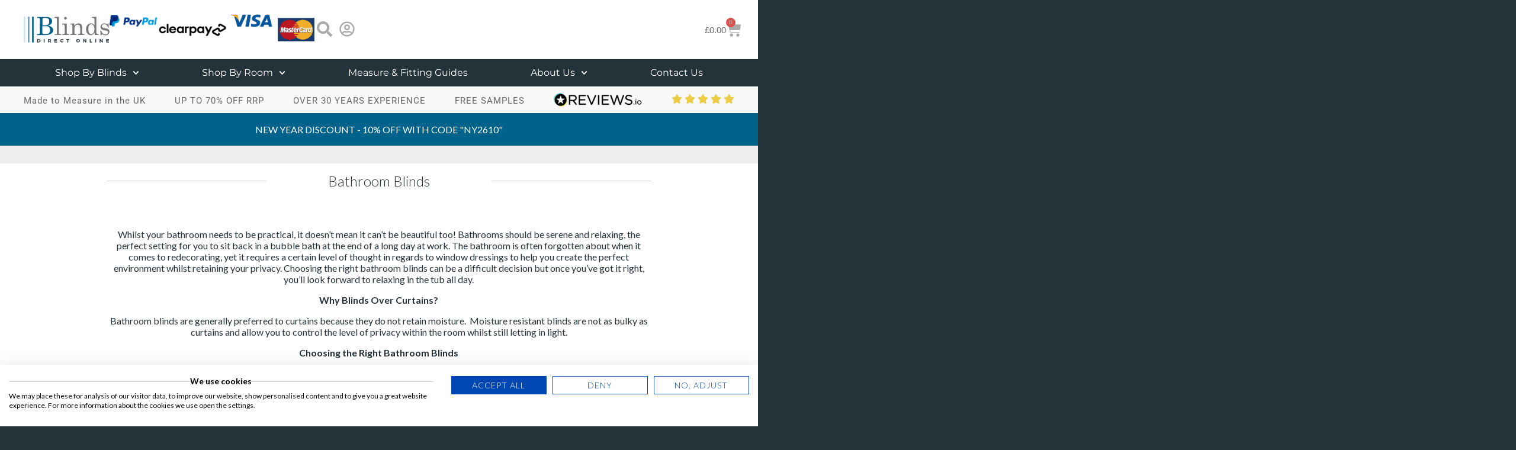

--- FILE ---
content_type: text/html; charset=UTF-8
request_url: https://www.blindsdirectonline.co.uk/bathroom-blinds/
body_size: 30848
content:
<!DOCTYPE html>
<html lang="en-GB">
<head>
	<meta charset="UTF-8">
	<meta name="viewport" content="width=device-width, initial-scale=1.0, viewport-fit=cover" />			<title>
			Bathroom Blinds | Bathroom Roller Blinds | Blinds Direct Online		</title>
<link data-rocket-prefetch href="https://fonts.googleapis.com" rel="dns-prefetch">
<link data-rocket-prefetch href="https://connect.facebook.net" rel="dns-prefetch">
<link data-rocket-prefetch href="https://www.gstatic.com" rel="dns-prefetch">
<link data-rocket-prefetch href="https://apis.google.com" rel="dns-prefetch">
<link data-rocket-prefetch href="https://platform.stumbleupon.com" rel="dns-prefetch">
<link data-rocket-prefetch href="https://secure.assets.tumblr.com" rel="dns-prefetch">
<link data-rocket-prefetch href="https://platform.twitter.com" rel="dns-prefetch">
<link data-rocket-prefetch href="https://www.googletagmanager.com" rel="dns-prefetch">
<link data-rocket-prefetch href="https://cdn.heapanalytics.com" rel="dns-prefetch">
<link data-rocket-prefetch href="https://cdnjs.cloudflare.com" rel="dns-prefetch">
<link data-rocket-prefetch href="https://maxcdn.bootstrapcdn.com" rel="dns-prefetch">
<link data-rocket-prefetch href="https://static.hotjar.com" rel="dns-prefetch">
<link data-rocket-prefetch href="https://consent.cookiefirst.com" rel="dns-prefetch">
<link data-rocket-prefetch href="https://script.hotjar.com" rel="dns-prefetch">
<link data-rocket-prefetch href="https://widget.reviews.io" rel="dns-prefetch">
<link data-rocket-prefetch href="https://www.google.com" rel="dns-prefetch">
<link data-rocket-prefetch href="https://widget.reviews.co.uk" rel="dns-prefetch">
<link data-rocket-preload as="style" href="https://fonts.googleapis.com/css?family=Open%20Sans&#038;display=swap" rel="preload">
<link href="https://fonts.googleapis.com/css?family=Open%20Sans&#038;display=swap" media="print" onload="this.media=&#039;all&#039;" rel="stylesheet">
<noscript data-wpr-hosted-gf-parameters=""><link rel="stylesheet" href="https://fonts.googleapis.com/css?family=Open%20Sans&#038;display=swap"></noscript><link rel="preload" data-rocket-preload as="image" href="https://www.blindsdirectonline.co.uk/wp-content/uploads/2015/12/shutterstock_348959993-1.jpg" fetchpriority="high">
		<meta name='robots' content='index, follow, max-image-preview:large, max-snippet:-1, max-video-preview:-1' />
	<style>img:is([sizes="auto" i], [sizes^="auto," i]) { contain-intrinsic-size: 3000px 1500px }</style>
	
<!-- Google Tag Manager for WordPress by gtm4wp.com -->
<script data-cfasync="false" data-pagespeed-no-defer>
	var gtm4wp_datalayer_name = "dataLayer";
	var dataLayer = dataLayer || [];
	const gtm4wp_use_sku_instead = 0;
	const gtm4wp_currency = 'GBP';
	const gtm4wp_product_per_impression = 10;
	const gtm4wp_clear_ecommerce = false;
	const gtm4wp_datalayer_max_timeout = 2000;
</script>
<!-- End Google Tag Manager for WordPress by gtm4wp.com -->
	<!-- This site is optimized with the Yoast SEO plugin v26.8 - https://yoast.com/product/yoast-seo-wordpress/ -->
	<title>Bathroom Blinds | Bathroom Roller Blinds | Blinds Direct Online</title>
	<meta name="description" content="Learn everything you need to know about bathroom blinds - which blinds are the perfect fit for a bathroom, improving privacy and light control." />
	<link rel="canonical" href="https://www.blindsdirectonline.co.uk/bathroom-blinds/" />
	<meta property="og:locale" content="en_GB" />
	<meta property="og:type" content="article" />
	<meta property="og:title" content="Bathroom Blinds | Bathroom Roller Blinds | Blinds Direct Online" />
	<meta property="og:description" content="Learn everything you need to know about bathroom blinds - which blinds are the perfect fit for a bathroom, improving privacy and light control." />
	<meta property="og:url" content="https://www.blindsdirectonline.co.uk/bathroom-blinds/" />
	<meta property="og:site_name" content="Blinds Direct Online" />
	<meta property="article:publisher" content="https://www.facebook.com/BlindsDirectOnline/?fref=ts" />
	<meta property="article:modified_time" content="2021-02-03T15:28:10+00:00" />
	<meta name="twitter:card" content="summary_large_image" />
	<meta name="twitter:site" content="@blindsukdirect" />
	<!-- / Yoast SEO plugin. -->


<script type='application/javascript'  id='pys-version-script'>console.log('PixelYourSite Free version 11.1.5.2');</script>
<link rel='dns-prefetch' href='//cdnjs.cloudflare.com' />
<link rel='dns-prefetch' href='//www.googletagmanager.com' />
<link href='https://fonts.gstatic.com' crossorigin rel='preconnect' />
<style id='wp-emoji-styles-inline-css' type='text/css'>

	img.wp-smiley, img.emoji {
		display: inline !important;
		border: none !important;
		box-shadow: none !important;
		height: 1em !important;
		width: 1em !important;
		margin: 0 0.07em !important;
		vertical-align: -0.1em !important;
		background: none !important;
		padding: 0 !important;
	}
</style>
<link rel='stylesheet' id='wp-block-library-css' href='https://www.blindsdirectonline.co.uk/wp-includes/css/dist/block-library/style.min.css?ver=6.7.3' type='text/css' media='all' />
<link rel='stylesheet' id='helpie-faq-bundle-styles-css' href='https://www.blindsdirectonline.co.uk/wp-content/plugins/helpie-faq/assets/bundles/main.app.css?ver=1.46' type='text/css' media='all' />
<style id='classic-theme-styles-inline-css' type='text/css'>
/*! This file is auto-generated */
.wp-block-button__link{color:#fff;background-color:#32373c;border-radius:9999px;box-shadow:none;text-decoration:none;padding:calc(.667em + 2px) calc(1.333em + 2px);font-size:1.125em}.wp-block-file__button{background:#32373c;color:#fff;text-decoration:none}
</style>
<style id='global-styles-inline-css' type='text/css'>
:root{--wp--preset--aspect-ratio--square: 1;--wp--preset--aspect-ratio--4-3: 4/3;--wp--preset--aspect-ratio--3-4: 3/4;--wp--preset--aspect-ratio--3-2: 3/2;--wp--preset--aspect-ratio--2-3: 2/3;--wp--preset--aspect-ratio--16-9: 16/9;--wp--preset--aspect-ratio--9-16: 9/16;--wp--preset--color--black: #000000;--wp--preset--color--cyan-bluish-gray: #abb8c3;--wp--preset--color--white: #ffffff;--wp--preset--color--pale-pink: #f78da7;--wp--preset--color--vivid-red: #cf2e2e;--wp--preset--color--luminous-vivid-orange: #ff6900;--wp--preset--color--luminous-vivid-amber: #fcb900;--wp--preset--color--light-green-cyan: #7bdcb5;--wp--preset--color--vivid-green-cyan: #00d084;--wp--preset--color--pale-cyan-blue: #8ed1fc;--wp--preset--color--vivid-cyan-blue: #0693e3;--wp--preset--color--vivid-purple: #9b51e0;--wp--preset--gradient--vivid-cyan-blue-to-vivid-purple: linear-gradient(135deg,rgba(6,147,227,1) 0%,rgb(155,81,224) 100%);--wp--preset--gradient--light-green-cyan-to-vivid-green-cyan: linear-gradient(135deg,rgb(122,220,180) 0%,rgb(0,208,130) 100%);--wp--preset--gradient--luminous-vivid-amber-to-luminous-vivid-orange: linear-gradient(135deg,rgba(252,185,0,1) 0%,rgba(255,105,0,1) 100%);--wp--preset--gradient--luminous-vivid-orange-to-vivid-red: linear-gradient(135deg,rgba(255,105,0,1) 0%,rgb(207,46,46) 100%);--wp--preset--gradient--very-light-gray-to-cyan-bluish-gray: linear-gradient(135deg,rgb(238,238,238) 0%,rgb(169,184,195) 100%);--wp--preset--gradient--cool-to-warm-spectrum: linear-gradient(135deg,rgb(74,234,220) 0%,rgb(151,120,209) 20%,rgb(207,42,186) 40%,rgb(238,44,130) 60%,rgb(251,105,98) 80%,rgb(254,248,76) 100%);--wp--preset--gradient--blush-light-purple: linear-gradient(135deg,rgb(255,206,236) 0%,rgb(152,150,240) 100%);--wp--preset--gradient--blush-bordeaux: linear-gradient(135deg,rgb(254,205,165) 0%,rgb(254,45,45) 50%,rgb(107,0,62) 100%);--wp--preset--gradient--luminous-dusk: linear-gradient(135deg,rgb(255,203,112) 0%,rgb(199,81,192) 50%,rgb(65,88,208) 100%);--wp--preset--gradient--pale-ocean: linear-gradient(135deg,rgb(255,245,203) 0%,rgb(182,227,212) 50%,rgb(51,167,181) 100%);--wp--preset--gradient--electric-grass: linear-gradient(135deg,rgb(202,248,128) 0%,rgb(113,206,126) 100%);--wp--preset--gradient--midnight: linear-gradient(135deg,rgb(2,3,129) 0%,rgb(40,116,252) 100%);--wp--preset--font-size--small: 13px;--wp--preset--font-size--medium: 20px;--wp--preset--font-size--large: 36px;--wp--preset--font-size--x-large: 42px;--wp--preset--font-family--inter: "Inter", sans-serif;--wp--preset--font-family--cardo: Cardo;--wp--preset--spacing--20: 0.44rem;--wp--preset--spacing--30: 0.67rem;--wp--preset--spacing--40: 1rem;--wp--preset--spacing--50: 1.5rem;--wp--preset--spacing--60: 2.25rem;--wp--preset--spacing--70: 3.38rem;--wp--preset--spacing--80: 5.06rem;--wp--preset--shadow--natural: 6px 6px 9px rgba(0, 0, 0, 0.2);--wp--preset--shadow--deep: 12px 12px 50px rgba(0, 0, 0, 0.4);--wp--preset--shadow--sharp: 6px 6px 0px rgba(0, 0, 0, 0.2);--wp--preset--shadow--outlined: 6px 6px 0px -3px rgba(255, 255, 255, 1), 6px 6px rgba(0, 0, 0, 1);--wp--preset--shadow--crisp: 6px 6px 0px rgba(0, 0, 0, 1);}:where(.is-layout-flex){gap: 0.5em;}:where(.is-layout-grid){gap: 0.5em;}body .is-layout-flex{display: flex;}.is-layout-flex{flex-wrap: wrap;align-items: center;}.is-layout-flex > :is(*, div){margin: 0;}body .is-layout-grid{display: grid;}.is-layout-grid > :is(*, div){margin: 0;}:where(.wp-block-columns.is-layout-flex){gap: 2em;}:where(.wp-block-columns.is-layout-grid){gap: 2em;}:where(.wp-block-post-template.is-layout-flex){gap: 1.25em;}:where(.wp-block-post-template.is-layout-grid){gap: 1.25em;}.has-black-color{color: var(--wp--preset--color--black) !important;}.has-cyan-bluish-gray-color{color: var(--wp--preset--color--cyan-bluish-gray) !important;}.has-white-color{color: var(--wp--preset--color--white) !important;}.has-pale-pink-color{color: var(--wp--preset--color--pale-pink) !important;}.has-vivid-red-color{color: var(--wp--preset--color--vivid-red) !important;}.has-luminous-vivid-orange-color{color: var(--wp--preset--color--luminous-vivid-orange) !important;}.has-luminous-vivid-amber-color{color: var(--wp--preset--color--luminous-vivid-amber) !important;}.has-light-green-cyan-color{color: var(--wp--preset--color--light-green-cyan) !important;}.has-vivid-green-cyan-color{color: var(--wp--preset--color--vivid-green-cyan) !important;}.has-pale-cyan-blue-color{color: var(--wp--preset--color--pale-cyan-blue) !important;}.has-vivid-cyan-blue-color{color: var(--wp--preset--color--vivid-cyan-blue) !important;}.has-vivid-purple-color{color: var(--wp--preset--color--vivid-purple) !important;}.has-black-background-color{background-color: var(--wp--preset--color--black) !important;}.has-cyan-bluish-gray-background-color{background-color: var(--wp--preset--color--cyan-bluish-gray) !important;}.has-white-background-color{background-color: var(--wp--preset--color--white) !important;}.has-pale-pink-background-color{background-color: var(--wp--preset--color--pale-pink) !important;}.has-vivid-red-background-color{background-color: var(--wp--preset--color--vivid-red) !important;}.has-luminous-vivid-orange-background-color{background-color: var(--wp--preset--color--luminous-vivid-orange) !important;}.has-luminous-vivid-amber-background-color{background-color: var(--wp--preset--color--luminous-vivid-amber) !important;}.has-light-green-cyan-background-color{background-color: var(--wp--preset--color--light-green-cyan) !important;}.has-vivid-green-cyan-background-color{background-color: var(--wp--preset--color--vivid-green-cyan) !important;}.has-pale-cyan-blue-background-color{background-color: var(--wp--preset--color--pale-cyan-blue) !important;}.has-vivid-cyan-blue-background-color{background-color: var(--wp--preset--color--vivid-cyan-blue) !important;}.has-vivid-purple-background-color{background-color: var(--wp--preset--color--vivid-purple) !important;}.has-black-border-color{border-color: var(--wp--preset--color--black) !important;}.has-cyan-bluish-gray-border-color{border-color: var(--wp--preset--color--cyan-bluish-gray) !important;}.has-white-border-color{border-color: var(--wp--preset--color--white) !important;}.has-pale-pink-border-color{border-color: var(--wp--preset--color--pale-pink) !important;}.has-vivid-red-border-color{border-color: var(--wp--preset--color--vivid-red) !important;}.has-luminous-vivid-orange-border-color{border-color: var(--wp--preset--color--luminous-vivid-orange) !important;}.has-luminous-vivid-amber-border-color{border-color: var(--wp--preset--color--luminous-vivid-amber) !important;}.has-light-green-cyan-border-color{border-color: var(--wp--preset--color--light-green-cyan) !important;}.has-vivid-green-cyan-border-color{border-color: var(--wp--preset--color--vivid-green-cyan) !important;}.has-pale-cyan-blue-border-color{border-color: var(--wp--preset--color--pale-cyan-blue) !important;}.has-vivid-cyan-blue-border-color{border-color: var(--wp--preset--color--vivid-cyan-blue) !important;}.has-vivid-purple-border-color{border-color: var(--wp--preset--color--vivid-purple) !important;}.has-vivid-cyan-blue-to-vivid-purple-gradient-background{background: var(--wp--preset--gradient--vivid-cyan-blue-to-vivid-purple) !important;}.has-light-green-cyan-to-vivid-green-cyan-gradient-background{background: var(--wp--preset--gradient--light-green-cyan-to-vivid-green-cyan) !important;}.has-luminous-vivid-amber-to-luminous-vivid-orange-gradient-background{background: var(--wp--preset--gradient--luminous-vivid-amber-to-luminous-vivid-orange) !important;}.has-luminous-vivid-orange-to-vivid-red-gradient-background{background: var(--wp--preset--gradient--luminous-vivid-orange-to-vivid-red) !important;}.has-very-light-gray-to-cyan-bluish-gray-gradient-background{background: var(--wp--preset--gradient--very-light-gray-to-cyan-bluish-gray) !important;}.has-cool-to-warm-spectrum-gradient-background{background: var(--wp--preset--gradient--cool-to-warm-spectrum) !important;}.has-blush-light-purple-gradient-background{background: var(--wp--preset--gradient--blush-light-purple) !important;}.has-blush-bordeaux-gradient-background{background: var(--wp--preset--gradient--blush-bordeaux) !important;}.has-luminous-dusk-gradient-background{background: var(--wp--preset--gradient--luminous-dusk) !important;}.has-pale-ocean-gradient-background{background: var(--wp--preset--gradient--pale-ocean) !important;}.has-electric-grass-gradient-background{background: var(--wp--preset--gradient--electric-grass) !important;}.has-midnight-gradient-background{background: var(--wp--preset--gradient--midnight) !important;}.has-small-font-size{font-size: var(--wp--preset--font-size--small) !important;}.has-medium-font-size{font-size: var(--wp--preset--font-size--medium) !important;}.has-large-font-size{font-size: var(--wp--preset--font-size--large) !important;}.has-x-large-font-size{font-size: var(--wp--preset--font-size--x-large) !important;}
:where(.wp-block-post-template.is-layout-flex){gap: 1.25em;}:where(.wp-block-post-template.is-layout-grid){gap: 1.25em;}
:where(.wp-block-columns.is-layout-flex){gap: 2em;}:where(.wp-block-columns.is-layout-grid){gap: 2em;}
:root :where(.wp-block-pullquote){font-size: 1.5em;line-height: 1.6;}
</style>
<link rel='stylesheet' id='menu-image-css' href='https://www.blindsdirectonline.co.uk/wp-content/plugins/menu-image/includes/css/menu-image.css?ver=3.13' type='text/css' media='all' />
<link rel='stylesheet' id='dashicons-css' href='https://www.blindsdirectonline.co.uk/wp-includes/css/dashicons.min.css?ver=6.7.3' type='text/css' media='all' />
<link rel='stylesheet' id='woocommerce-layout-css' href='https://www.blindsdirectonline.co.uk/wp-content/plugins/woocommerce/assets/css/woocommerce-layout.css?ver=9.7.2' type='text/css' media='all' />
<link rel='stylesheet' id='woocommerce-smallscreen-css' href='https://www.blindsdirectonline.co.uk/wp-content/plugins/woocommerce/assets/css/woocommerce-smallscreen.css?ver=9.7.2' type='text/css' media='only screen and (max-width: 768px)' />
<link rel='stylesheet' id='woocommerce-general-css' href='https://www.blindsdirectonline.co.uk/wp-content/plugins/woocommerce/assets/css/woocommerce.css?ver=9.7.2' type='text/css' media='all' />
<style id='woocommerce-inline-inline-css' type='text/css'>
.woocommerce form .form-row .required { visibility: visible; }
</style>
<link rel='stylesheet' id='wc-gateway-ppec-frontend-css' href='https://www.blindsdirectonline.co.uk/wp-content/plugins/woocommerce-gateway-paypal-express-checkout/assets/css/wc-gateway-ppec-frontend.css?ver=2.1.3' type='text/css' media='all' />
<link rel='stylesheet' id='brands-styles-css' href='https://www.blindsdirectonline.co.uk/wp-content/plugins/woocommerce/assets/css/brands.css?ver=9.7.2' type='text/css' media='all' />
<link rel='stylesheet' id='owl-carousel-css-css' href='https://cdnjs.cloudflare.com/ajax/libs/OwlCarousel2/2.3.4/assets/owl.carousel.min.css?ver=6.7.3' type='text/css' media='all' />
<link rel='stylesheet' id='owl-theme-css-css' href='https://cdnjs.cloudflare.com/ajax/libs/OwlCarousel2/2.3.4/assets/owl.theme.default.min.css?ver=6.7.3' type='text/css' media='all' />
<link rel='stylesheet' id='elementor-frontend-css' href='https://www.blindsdirectonline.co.uk/wp-content/plugins/elementor/assets/css/frontend.min.css?ver=3.34.2' type='text/css' media='all' />
<link rel='stylesheet' id='widget-image-css' href='https://www.blindsdirectonline.co.uk/wp-content/plugins/elementor/assets/css/widget-image.min.css?ver=3.34.2' type='text/css' media='all' />
<link rel='stylesheet' id='widget-search-css' href='https://www.blindsdirectonline.co.uk/wp-content/plugins/elementor-pro/assets/css/widget-search.min.css?ver=3.28.2' type='text/css' media='all' />
<link rel='stylesheet' id='widget-social-icons-css' href='https://www.blindsdirectonline.co.uk/wp-content/plugins/elementor/assets/css/widget-social-icons.min.css?ver=3.34.2' type='text/css' media='all' />
<link rel='stylesheet' id='e-apple-webkit-css' href='https://www.blindsdirectonline.co.uk/wp-content/plugins/elementor/assets/css/conditionals/apple-webkit.min.css?ver=3.34.2' type='text/css' media='all' />
<link rel='stylesheet' id='widget-woocommerce-menu-cart-css' href='https://www.blindsdirectonline.co.uk/wp-content/plugins/elementor-pro/assets/css/widget-woocommerce-menu-cart.min.css?ver=3.28.2' type='text/css' media='all' />
<link rel='stylesheet' id='widget-nav-menu-css' href='https://www.blindsdirectonline.co.uk/wp-content/plugins/elementor-pro/assets/css/widget-nav-menu.min.css?ver=3.28.2' type='text/css' media='all' />
<link rel='stylesheet' id='swiper-css' href='https://www.blindsdirectonline.co.uk/wp-content/plugins/elementor/assets/lib/swiper/v8/css/swiper.min.css?ver=8.4.5' type='text/css' media='all' />
<link rel='stylesheet' id='e-swiper-css' href='https://www.blindsdirectonline.co.uk/wp-content/plugins/elementor/assets/css/conditionals/e-swiper.min.css?ver=3.34.2' type='text/css' media='all' />
<link rel='stylesheet' id='widget-slides-css' href='https://www.blindsdirectonline.co.uk/wp-content/plugins/elementor-pro/assets/css/widget-slides.min.css?ver=3.28.2' type='text/css' media='all' />
<link rel='stylesheet' id='widget-heading-css' href='https://www.blindsdirectonline.co.uk/wp-content/plugins/elementor/assets/css/widget-heading.min.css?ver=3.34.2' type='text/css' media='all' />
<link rel='stylesheet' id='elementor-post-254908-css' href='https://www.blindsdirectonline.co.uk/wp-content/uploads/elementor/css/post-254908.css?ver=1769007920' type='text/css' media='all' />
<link rel='stylesheet' id='elementor-post-254989-css' href='https://www.blindsdirectonline.co.uk/wp-content/uploads/elementor/css/post-254989.css?ver=1769007921' type='text/css' media='all' />
<link rel='stylesheet' id='elementor-post-262707-css' href='https://www.blindsdirectonline.co.uk/wp-content/uploads/elementor/css/post-262707.css?ver=1769007922' type='text/css' media='all' />
<link rel='stylesheet' id='pmw-public-elementor-fix-css' href='https://www.blindsdirectonline.co.uk/wp-content/plugins/woocommerce-google-adwords-conversion-tracking-tag/css/public/elementor-fix.css?ver=1.54.1' type='text/css' media='all' />
<link rel='stylesheet' id='wc-sagepaydirect-css' href='https://www.blindsdirectonline.co.uk/wp-content/plugins/woocommerce-gateway-sagepay-form/assets/css/checkout.css?ver=5.16.1' type='text/css' media='' />
<link rel='stylesheet' id='elementor-gf-local-roboto-css' href='https://www.blindsdirectonline.co.uk/wp-content/uploads/elementor/google-fonts/css/roboto.css?ver=1743402611' type='text/css' media='all' />
<link rel='stylesheet' id='elementor-gf-local-robotoslab-css' href='https://www.blindsdirectonline.co.uk/wp-content/uploads/elementor/google-fonts/css/robotoslab.css?ver=1743402615' type='text/css' media='all' />
<link rel='stylesheet' id='elementor-gf-local-montserrat-css' href='https://www.blindsdirectonline.co.uk/wp-content/uploads/elementor/google-fonts/css/montserrat.css?ver=1743414771' type='text/css' media='all' />
<link rel='stylesheet' id='elementor-gf-local-lato-css' href='https://www.blindsdirectonline.co.uk/wp-content/uploads/elementor/google-fonts/css/lato.css?ver=1743403611' type='text/css' media='all' />
<script type="text/javascript" src="https://www.blindsdirectonline.co.uk/wp-includes/js/jquery/jquery.min.js?ver=3.7.1" id="jquery-core-js"></script>
<script type="text/javascript" src="https://www.blindsdirectonline.co.uk/wp-includes/js/jquery/jquery-migrate.min.js?ver=3.4.1" id="jquery-migrate-js"></script>
<script type="text/javascript" id="custom-wc-add-to-cart-js-extra">
/* <![CDATA[ */
var WC_CUSTOM_ADD_TO_CART = {"ajax_url":"https:\/\/www.blindsdirectonline.co.uk\/wp-admin\/admin-ajax.php","template_url":"https:\/\/www.blindsdirectonline.co.uk\/wp-content\/themes\/venetian\/assets\/images\/icon\/loading.gif","actual_template_url":"\/home\/blindsdirect\/public_html\/wp-content\/themes\/venetian"};
/* ]]> */
</script>
<script type="text/javascript" src="https://www.blindsdirectonline.co.uk/wp-content/themes/venetian/assets/js/ajax.js?ver=6.7.3" id="custom-wc-add-to-cart-js"></script>
<script type="text/javascript" src="https://www.blindsdirectonline.co.uk/wp-content/plugins/woocommerce/assets/js/jquery-blockui/jquery.blockUI.min.js?ver=2.7.0-wc.9.7.2" id="jquery-blockui-js" defer="defer" data-wp-strategy="defer"></script>
<script type="text/javascript" id="wc-add-to-cart-js-extra">
/* <![CDATA[ */
var wc_add_to_cart_params = {"ajax_url":"\/wp-admin\/admin-ajax.php","wc_ajax_url":"\/?wc-ajax=%%endpoint%%","i18n_view_cart":"View basket","cart_url":"https:\/\/www.blindsdirectonline.co.uk\/cart\/","is_cart":"","cart_redirect_after_add":"no"};
/* ]]> */
</script>
<script type="text/javascript" src="https://www.blindsdirectonline.co.uk/wp-content/plugins/woocommerce/assets/js/frontend/add-to-cart.min.js?ver=9.7.2" id="wc-add-to-cart-js" defer="defer" data-wp-strategy="defer"></script>
<script type="text/javascript" src="https://www.blindsdirectonline.co.uk/wp-content/plugins/woocommerce/assets/js/js-cookie/js.cookie.min.js?ver=2.1.4-wc.9.7.2" id="js-cookie-js" defer="defer" data-wp-strategy="defer"></script>
<script type="text/javascript" id="woocommerce-js-extra">
/* <![CDATA[ */
var woocommerce_params = {"ajax_url":"\/wp-admin\/admin-ajax.php","wc_ajax_url":"\/?wc-ajax=%%endpoint%%","i18n_password_show":"Show password","i18n_password_hide":"Hide password"};
/* ]]> */
</script>
<script type="text/javascript" src="https://www.blindsdirectonline.co.uk/wp-content/plugins/woocommerce/assets/js/frontend/woocommerce.min.js?ver=9.7.2" id="woocommerce-js" defer="defer" data-wp-strategy="defer"></script>
<script type="text/javascript" src="https://www.blindsdirectonline.co.uk/wp-includes/js/dist/hooks.min.js?ver=4d63a3d491d11ffd8ac6" id="wp-hooks-js"></script>
<script type="text/javascript" id="wpm-js-extra">
/* <![CDATA[ */
var wpm = {"ajax_url":"https:\/\/www.blindsdirectonline.co.uk\/wp-admin\/admin-ajax.php","root":"https:\/\/www.blindsdirectonline.co.uk\/wp-json\/","nonce_wp_rest":"7759a837fb","nonce_ajax":"239e5e2952"};
/* ]]> */
</script>
<script type="text/javascript" src="https://www.blindsdirectonline.co.uk/wp-content/plugins/woocommerce-google-adwords-conversion-tracking-tag/js/public/free/wpm-public.p1.min.js?ver=1.54.1" id="wpm-js"></script>
<script type="text/javascript" src="https://www.blindsdirectonline.co.uk/wp-content/plugins/pixelyoursite/dist/scripts/jquery.bind-first-0.2.3.min.js?ver=0.2.3" id="jquery-bind-first-js"></script>
<script type="text/javascript" src="https://www.blindsdirectonline.co.uk/wp-content/plugins/pixelyoursite/dist/scripts/js.cookie-2.1.3.min.js?ver=2.1.3" id="js-cookie-pys-js"></script>
<script type="text/javascript" src="https://www.blindsdirectonline.co.uk/wp-content/plugins/pixelyoursite/dist/scripts/tld.min.js?ver=2.3.1" id="js-tld-js"></script>
<script type="text/javascript" id="pys-js-extra">
/* <![CDATA[ */
var pysOptions = {"staticEvents":[],"dynamicEvents":[],"triggerEvents":[],"triggerEventTypes":[],"debug":"","siteUrl":"https:\/\/www.blindsdirectonline.co.uk","ajaxUrl":"https:\/\/www.blindsdirectonline.co.uk\/wp-admin\/admin-ajax.php","ajax_event":"5f4094b07e","enable_remove_download_url_param":"1","cookie_duration":"7","last_visit_duration":"60","enable_success_send_form":"","ajaxForServerEvent":"1","ajaxForServerStaticEvent":"1","useSendBeacon":"1","send_external_id":"1","external_id_expire":"180","track_cookie_for_subdomains":"1","google_consent_mode":"1","gdpr":{"ajax_enabled":false,"all_disabled_by_api":false,"facebook_disabled_by_api":false,"analytics_disabled_by_api":false,"google_ads_disabled_by_api":false,"pinterest_disabled_by_api":false,"bing_disabled_by_api":false,"reddit_disabled_by_api":false,"externalID_disabled_by_api":false,"facebook_prior_consent_enabled":true,"analytics_prior_consent_enabled":true,"google_ads_prior_consent_enabled":null,"pinterest_prior_consent_enabled":true,"bing_prior_consent_enabled":true,"cookiebot_integration_enabled":false,"cookiebot_facebook_consent_category":"marketing","cookiebot_analytics_consent_category":"statistics","cookiebot_tiktok_consent_category":"marketing","cookiebot_google_ads_consent_category":"marketing","cookiebot_pinterest_consent_category":"marketing","cookiebot_bing_consent_category":"marketing","consent_magic_integration_enabled":false,"real_cookie_banner_integration_enabled":false,"cookie_notice_integration_enabled":false,"cookie_law_info_integration_enabled":false,"analytics_storage":{"enabled":true,"value":"granted","filter":false},"ad_storage":{"enabled":true,"value":"granted","filter":false},"ad_user_data":{"enabled":true,"value":"granted","filter":false},"ad_personalization":{"enabled":true,"value":"granted","filter":false}},"cookie":{"disabled_all_cookie":false,"disabled_start_session_cookie":false,"disabled_advanced_form_data_cookie":false,"disabled_landing_page_cookie":false,"disabled_first_visit_cookie":false,"disabled_trafficsource_cookie":false,"disabled_utmTerms_cookie":false,"disabled_utmId_cookie":false},"tracking_analytics":{"TrafficSource":"direct","TrafficLanding":"undefined","TrafficUtms":[],"TrafficUtmsId":[]},"GATags":{"ga_datalayer_type":"default","ga_datalayer_name":"dataLayerPYS"},"woo":{"enabled":true,"enabled_save_data_to_orders":true,"addToCartOnButtonEnabled":true,"addToCartOnButtonValueEnabled":true,"addToCartOnButtonValueOption":"price","singleProductId":null,"removeFromCartSelector":"form.woocommerce-cart-form .remove","addToCartCatchMethod":"add_cart_hook","is_order_received_page":false,"containOrderId":false},"edd":{"enabled":false},"cache_bypass":"1769285954"};
/* ]]> */
</script>
<script type="text/javascript" src="https://www.blindsdirectonline.co.uk/wp-content/plugins/pixelyoursite/dist/scripts/public.js?ver=11.1.5.2" id="pys-js"></script>

<!-- Google tag (gtag.js) snippet added by Site Kit -->
<!-- Google Analytics snippet added by Site Kit -->
<script type="text/javascript" src="https://www.googletagmanager.com/gtag/js?id=G-VLYTYM1EE5" id="google_gtagjs-js" async></script>
<script type="text/javascript" id="google_gtagjs-js-after">
/* <![CDATA[ */
window.dataLayer = window.dataLayer || [];function gtag(){dataLayer.push(arguments);}
gtag("set","linker",{"domains":["www.blindsdirectonline.co.uk"]});
gtag("js", new Date());
gtag("set", "developer_id.dZTNiMT", true);
gtag("config", "G-VLYTYM1EE5");
/* ]]> */
</script>
<script type="text/javascript" id="wc-settings-dep-in-header-js-after">
/* <![CDATA[ */
console.warn( "Scripts that have a dependency on [wc-settings, wc-blocks-checkout] must be loaded in the footer, automatewoo-marketing-optin-editor-script was registered to load in the header, but has been switched to load in the footer instead. See https://github.com/woocommerce/woocommerce-gutenberg-products-block/pull/5059" );
/* ]]> */
</script>
<link rel="https://api.w.org/" href="https://www.blindsdirectonline.co.uk/wp-json/" /><link rel="alternate" title="JSON" type="application/json" href="https://www.blindsdirectonline.co.uk/wp-json/wp/v2/pages/67703" /><link rel="EditURI" type="application/rsd+xml" title="RSD" href="https://www.blindsdirectonline.co.uk/xmlrpc.php?rsd" />
<link rel='shortlink' href='https://www.blindsdirectonline.co.uk/?p=67703' />
<link rel="alternate" title="oEmbed (JSON)" type="application/json+oembed" href="https://www.blindsdirectonline.co.uk/wp-json/oembed/1.0/embed?url=https%3A%2F%2Fwww.blindsdirectonline.co.uk%2Fbathroom-blinds%2F" />
<link rel="alternate" title="oEmbed (XML)" type="text/xml+oembed" href="https://www.blindsdirectonline.co.uk/wp-json/oembed/1.0/embed?url=https%3A%2F%2Fwww.blindsdirectonline.co.uk%2Fbathroom-blinds%2F&#038;format=xml" />
<meta name="generator" content="Site Kit by Google 1.170.0" /><!-- HFCM by 99 Robots - Snippet # 6: HEAP - Analytics by JudeLuxe -->
<script type="text/javascript">
  window.heap=window.heap||[],heap.load=function(e,t){window.heap.appid=e,window.heap.config=t=t||{};var r=document.createElement("script");r.type="text/javascript",r.async=!0,r.src="https://cdn.heapanalytics.com/js/heap-"+e+".js";var a=document.getElementsByTagName("script")[0];a.parentNode.insertBefore(r,a);for(var n=function(e){return function(){heap.push([e].concat(Array.prototype.slice.call(arguments,0)))}},p=["addEventProperties","addUserProperties","clearEventProperties","identify","resetIdentity","removeEventProperty","setEventProperties","track","unsetEventProperty"],o=0;o<p.length;o++)heap[p[o]]=n(p[o])};
  heap.load("3646804913");
</script>
<!-- /end HFCM by 99 Robots -->


<!-- This site is optimized with the Schema plugin v1.7.9.6 - https://schema.press -->
<script type="application/ld+json">[{"@context":"http:\/\/schema.org\/","@type":"WPHeader","url":"https:\/\/www.blindsdirectonline.co.uk\/bathroom-blinds\/","headline":"Bathroom Blinds","description":""},{"@context":"http:\/\/schema.org\/","@type":"WPFooter","url":"https:\/\/www.blindsdirectonline.co.uk\/bathroom-blinds\/","headline":"Bathroom Blinds","description":"","copyrightYear":"2017"}]</script>



<!-- This site is optimized with the Schema plugin v1.7.9.6 - https://schema.press -->
<script type="application/ld+json">{"@context":"https:\/\/schema.org\/","@type":"Article","mainEntityOfPage":{"@type":"WebPage","@id":"https:\/\/www.blindsdirectonline.co.uk\/bathroom-blinds\/"},"url":"https:\/\/www.blindsdirectonline.co.uk\/bathroom-blinds\/","headline":"Bathroom Blinds","datePublished":"2017-05-17T16:35:05+01:00","dateModified":"2021-02-03T15:28:10+00:00","publisher":{"@type":"Organization","@id":"https:\/\/www.blindsdirectonline.co.uk\/#organization","name":"Blinds Direct Online","logo":{"@type":"ImageObject","url":"https:\/\/www.blindsdirectonline.co.uk\/wp-content\/uploads\/2016\/05\/logo-BDO.png","width":600,"height":60}},"author":{"@type":"Person","name":"BDO_Admin","url":"https:\/\/www.blindsdirectonline.co.uk\/author\/bdo_admin\/","image":{"@type":"ImageObject","url":"https:\/\/secure.gravatar.com\/avatar\/d0d9c2d2e4e0f5a82355f0d2b3835d0a?s=96&d=mm&r=g","height":96,"width":96}}}</script>


<!-- Google Tag Manager for WordPress by gtm4wp.com -->
<!-- GTM Container placement set to footer -->
<script data-cfasync="false" data-pagespeed-no-defer type="text/javascript">
	var dataLayer_content = {"pagePostType":"page","pagePostType2":"single-page","pagePostAuthor":"BDO_Admin"};
	dataLayer.push( dataLayer_content );
</script>
<script data-cfasync="false" data-pagespeed-no-defer type="text/javascript">
(function(w,d,s,l,i){w[l]=w[l]||[];w[l].push({'gtm.start':
new Date().getTime(),event:'gtm.js'});var f=d.getElementsByTagName(s)[0],
j=d.createElement(s),dl=l!='dataLayer'?'&l='+l:'';j.async=true;j.src=
'//www.googletagmanager.com/gtm.js?id='+i+dl;f.parentNode.insertBefore(j,f);
})(window,document,'script','dataLayer','GTM-NL642WR');
</script>
<!-- End Google Tag Manager for WordPress by gtm4wp.com -->    
				
    <!-- Viewport -->
    <meta name="viewport" content="width=device-width,initial-scale=1,user-scalable=0">
    
    <!-- Main CSS -->
    <link rel="stylesheet" id="header-theme-style" href="https://www.blindsdirectonline.co.uk/wp-content/themes/venetian/assets/css/style.min.css" media="screen">

    <link rel="stylesheet" id="header-theme-new-style" href="https://www.blindsdirectonline.co.uk/wp-content/themes/venetian/assets/css/custom-new.css" media="screen">
    
    <!-- Fontawesome -->
    <link rel="stylesheet" href="//maxcdn.bootstrapcdn.com/font-awesome/4.3.0/css/font-awesome.min.css">

    <!-- Google Fonts - Open Sans -->
    
    
    <!-- Bing validation code -->

    <meta name="msvalidate.01" content="6047E6BF46D39D6C026147D7B94B0B8E" /> 
    
    <meta name="google-site-verification" content="At_8GRNwE-rLHJ4RxxPHfMQJf3nO8Csf0xuMSXS5_Qc" />
    <meta name="google-site-verification" content="HO5Q5NlJ9aknQsRdg53luzxNjO_jcXS3zrOnj5C1XM0" />
  
    <!-- Facebook Pixel Code -->
    <script>
        !function(f,b,e,v,n,t,s)
        {if(f.fbq)return;n=f.fbq=function(){n.callMethod?
        n.callMethod.apply(n,arguments):n.queue.push(arguments)};
        if(!f._fbq)f._fbq=n;n.push=n;n.loaded=!0;n.version='2.0';
        n.queue=[];t=b.createElement(e);t.async=!0;
        t.src=v;s=b.getElementsByTagName(e)[0];
        s.parentNode.insertBefore(t,s)}(window,document,'script',
        'https://connect.facebook.net/en_US/fbevents.js');
        fbq('init', '472764140675914'); 
        fbq('track', 'PageView');
        </script>
        <script>
            (function(h,o,t,j,a,r){
            h.hj=h.hj||function(){(h.hj.q=h.hj.q||[]).push(arguments)};
            h._hjSettings={hjid:2897536,hjsv:6};
            a=o.getElementsByTagName('head')[0];
            r=o.createElement('script');r.async=1;
            r.src=t+h._hjSettings.hjid+j+h._hjSettings.hjsv;
            a.appendChild(r);
        })(window,document,'https://static.hotjar.com/c/hotjar-','.js?sv=');
    </script>
    <script src="https://consent.cookiefirst.com/sites/blindsdirectonline.co.uk-5325e57a-7ae2-4c98-b2e4-f121aa72a3a5/consent.js"></script>
    <noscript>
        <img height="1" width="1"
        src="https://www.facebook.com/tr?id=472764140675914&ev=PageView
        &noscript=1"/>
    </noscript>
    <meta name="facebook-domain-verification" content="g1h8n9ao1dmm07khajkoyu191g42zq" />
    <!-- End Facebook Pixel Code -->
    	<noscript><style>.woocommerce-product-gallery{ opacity: 1 !important; }</style></noscript>
	<meta name="generator" content="Elementor 3.34.2; features: e_font_icon_svg, additional_custom_breakpoints; settings: css_print_method-external, google_font-enabled, font_display-swap">

<!-- Meta Pixel Code -->
<script type='text/javascript'>
!function(f,b,e,v,n,t,s){if(f.fbq)return;n=f.fbq=function(){n.callMethod?
n.callMethod.apply(n,arguments):n.queue.push(arguments)};if(!f._fbq)f._fbq=n;
n.push=n;n.loaded=!0;n.version='2.0';n.queue=[];t=b.createElement(e);t.async=!0;
t.src=v;s=b.getElementsByTagName(e)[0];s.parentNode.insertBefore(t,s)}(window,
document,'script','https://connect.facebook.net/en_US/fbevents.js?v=next');
</script>
<!-- End Meta Pixel Code -->

      <script type='text/javascript'>
        var url = window.location.origin + '?ob=open-bridge';
        fbq('set', 'openbridge', '562633097935383', url);
      </script>
    <script type='text/javascript'>fbq('init', '562633097935383', {}, {
    "agent": "wordpress-6.7.3-3.0.14"
})</script><script type='text/javascript'>
    fbq('track', 'PageView', []);
  </script>
<!-- Meta Pixel Code -->
<noscript>
<img height="1" width="1" style="display:none" alt="fbpx"
src="https://www.facebook.com/tr?id=562633097935383&ev=PageView&noscript=1" />
</noscript>
<!-- End Meta Pixel Code -->

<!-- START Pixel Manager for WooCommerce -->

		<script>

			window.wpmDataLayer = window.wpmDataLayer || {};
			window.wpmDataLayer = Object.assign(window.wpmDataLayer, {"cart":{},"cart_item_keys":{},"version":{"number":"1.54.1","pro":false,"eligible_for_updates":false,"distro":"fms","beta":false,"show":true},"pixels":{"google":{"linker":{"settings":null},"user_id":false,"ads":{"conversion_ids":{"AW-937394645":"yaQyCMzAvrcZENWD_r4D"},"dynamic_remarketing":{"status":true,"id_type":"post_id","send_events_with_parent_ids":true},"google_business_vertical":"retail","phone_conversion_number":"","phone_conversion_label":""},"tag_id":"AW-937394645","tag_id_suppressed":[],"tag_gateway":{"measurement_path":""},"tcf_support":false,"consent_mode":{"is_active":true,"wait_for_update":500,"ads_data_redaction":false,"url_passthrough":true}}},"shop":{"list_name":"Page | Bathroom Blinds","list_id":"page_bathroom-blinds","page_type":"page","currency":"GBP","selectors":{"addToCart":[],"beginCheckout":[]},"order_duplication_prevention":true,"view_item_list_trigger":{"test_mode":false,"background_color":"green","opacity":0.5,"repeat":true,"timeout":1000,"threshold":0.8000000000000000444089209850062616169452667236328125},"variations_output":true,"session_active":false},"page":{"id":67703,"title":"Bathroom Blinds","type":"page","categories":[],"parent":{"id":0,"title":"Bathroom Blinds","type":"page","categories":[]}},"general":{"user_logged_in":false,"scroll_tracking_thresholds":[],"page_id":67703,"exclude_domains":[],"server_2_server":{"active":false,"user_agent_exclude_patterns":[],"ip_exclude_list":[],"pageview_event_s2s":{"is_active":false,"pixels":[]}},"consent_management":{"explicit_consent":false},"lazy_load_pmw":false,"chunk_base_path":"https://www.blindsdirectonline.co.uk/wp-content/plugins/woocommerce-google-adwords-conversion-tracking-tag/js/public/free/","modules":{"load_deprecated_functions":true}}});

		</script>

		
<!-- END Pixel Manager for WooCommerce -->
			<style>
				.e-con.e-parent:nth-of-type(n+4):not(.e-lazyloaded):not(.e-no-lazyload),
				.e-con.e-parent:nth-of-type(n+4):not(.e-lazyloaded):not(.e-no-lazyload) * {
					background-image: none !important;
				}
				@media screen and (max-height: 1024px) {
					.e-con.e-parent:nth-of-type(n+3):not(.e-lazyloaded):not(.e-no-lazyload),
					.e-con.e-parent:nth-of-type(n+3):not(.e-lazyloaded):not(.e-no-lazyload) * {
						background-image: none !important;
					}
				}
				@media screen and (max-height: 640px) {
					.e-con.e-parent:nth-of-type(n+2):not(.e-lazyloaded):not(.e-no-lazyload),
					.e-con.e-parent:nth-of-type(n+2):not(.e-lazyloaded):not(.e-no-lazyload) * {
						background-image: none !important;
					}
				}
			</style>
			<!-- There is no amphtml version available for this URL. --><script type='application/javascript' id='pys-config-warning-script'>console.warn('PixelYourSite: no pixel configured.');</script>

<!-- Google Tag Manager snippet added by Site Kit -->
<script type="text/javascript">
/* <![CDATA[ */

			( function( w, d, s, l, i ) {
				w[l] = w[l] || [];
				w[l].push( {'gtm.start': new Date().getTime(), event: 'gtm.js'} );
				var f = d.getElementsByTagName( s )[0],
					j = d.createElement( s ), dl = l != 'dataLayer' ? '&l=' + l : '';
				j.async = true;
				j.src = 'https://www.googletagmanager.com/gtm.js?id=' + i + dl;
				f.parentNode.insertBefore( j, f );
			} )( window, document, 'script', 'dataLayer', 'GTM-NL642WR' );
			
/* ]]> */
</script>

<!-- End Google Tag Manager snippet added by Site Kit -->
<style class='wp-fonts-local' type='text/css'>
@font-face{font-family:Inter;font-style:normal;font-weight:300 900;font-display:fallback;src:url('https://www.blindsdirectonline.co.uk/wp-content/plugins/woocommerce/assets/fonts/Inter-VariableFont_slnt,wght.woff2') format('woff2');font-stretch:normal;}
@font-face{font-family:Cardo;font-style:normal;font-weight:400;font-display:fallback;src:url('https://www.blindsdirectonline.co.uk/wp-content/plugins/woocommerce/assets/fonts/cardo_normal_400.woff2') format('woff2');}
</style>
<style type="text/css">.helpie-faq.accordions .helpie-mark{background-color:#ff0!important}.helpie-faq.accordions .helpie-mark{color:#000!important}.helpie-faq.accordions.custom-styles .accordion .accordion__item .accordion__header{padding-top:15px;padding-right:15px;padding-bottom:15px;padding-left:15px;}.helpie-faq.accordions.custom-styles .accordion .accordion__item .accordion__body{padding-top:15px;padding-right:15px;padding-bottom:0px;padding-left:15px;}.helpie-faq.accordions.custom-styles .accordion .accordion__item{border-top-width:0px;border-right-width:0px;border-bottom-width:1px;border-left-width:0px;border-color:#f2f2f2;border-style:solid;}.helpie-faq.custom-styles .accordion .accordion__item{margin-top:0px;margin-right:0px;margin-bottom:0px;margin-left:0px;}.helpie-faq.custom-styles .accordion__item .accordion__header .accordion__toggle .accordion__toggle-icons{color:#44596B!important}.helpie-faq.custom-styles .accordion__header:after,.helpie-faq.custom-styles .accordion__header:before{background-color:#44596B!important}.helpie-faq-form__toggle{padding-top:15px!important;padding-right:15px!important;padding-bottom:15px!important;padding-left:15px!important;}.helpie-faq-form__submit{padding-top:15px!important;padding-right:15px!important;padding-bottom:15px!important;padding-left:15px!important;}</style><link rel="icon" href="https://www.blindsdirectonline.co.uk/wp-content/uploads/2024/04/cropped-Screenshot-2024-04-06-192250-32x32.png" sizes="32x32" />
<link rel="icon" href="https://www.blindsdirectonline.co.uk/wp-content/uploads/2024/04/cropped-Screenshot-2024-04-06-192250-192x192.png" sizes="192x192" />
<link rel="apple-touch-icon" href="https://www.blindsdirectonline.co.uk/wp-content/uploads/2024/04/cropped-Screenshot-2024-04-06-192250-180x180.png" />
<meta name="msapplication-TileImage" content="https://www.blindsdirectonline.co.uk/wp-content/uploads/2024/04/cropped-Screenshot-2024-04-06-192250-270x270.png" />
		<style type="text/css" id="wp-custom-css">
			.mobile-header, aside section{
	border:none !important;
	
}


.fsize28 {
  margin-bottom: 20px;
}
.wpmc-tabs-wrapper {
   padding-top: 25px !important;
}


.wpmc-step-item h3:before{
	background:none !important;
}

.wpmc-step-item h2:before{
	background:none !important;
}
.wpmc-step-item h4:before{
	background:none !important;
}

.woocommerce #respond input#submit.alt, .woocommerce a.button.alt, .woocommerce button.button.alt, .woocommerce input.button.alt {
  background-color: #24323A !important;
  color: #fff;

}


header .nav nav ul li {

  width: 18.28% !important;
}

header .nav nav ul li ul li { width: 100% !important; }

header .nav nav ul li ul li a{
  color: #000 !important;
 }
header .nav nav ul li ul{
  background-color: #fff !important;
 }

#sagepayform-card-icons, #sagepaydirect-card-icons, #opayopi-card-icons {
  height: 1.6em !important;
  width: 50%;
}

.measure-and-fit-page #tabs-para {
  padding-bottom: 20px !important;
}		</style>
		<meta name="generator" content="WP Rocket 3.20.2" data-wpr-features="wpr_preconnect_external_domains wpr_oci wpr_desktop" /></head>
<body data-rsssl=1 class="page-template page-template-templates page-template-template-seo-page page-template-templatestemplate-seo-page-php page page-id-67703 wp-custom-logo theme-venetian woocommerce-no-js elementor-default elementor-kit-254908 elementor-page-256975 elementor-page-256967 elementor-page-256965 elementor-page-256963 elementor-page-256961">
		<!-- Google Tag Manager (noscript) snippet added by Site Kit -->
		<noscript>
			<iframe src="https://www.googletagmanager.com/ns.html?id=GTM-NL642WR" height="0" width="0" style="display:none;visibility:hidden"></iframe>
		</noscript>
		<!-- End Google Tag Manager (noscript) snippet added by Site Kit -->
				<header  data-elementor-type="header" data-elementor-id="254989" class="elementor elementor-254989 elementor-location-header" data-elementor-post-type="elementor_library">
			<div  class="elementor-element elementor-element-2383194 e-con-full e-flex e-con e-parent" data-id="2383194" data-element_type="container" id="header-main" data-settings="{&quot;background_background&quot;:&quot;classic&quot;}">
		<div  class="elementor-element elementor-element-a613552 elementor-hidden-mobile elementor-hidden-tablet sub-header e-flex e-con-boxed e-con e-child" data-id="a613552" data-element_type="container" id="s-header" data-settings="{&quot;background_background&quot;:&quot;classic&quot;}">
					<div class="e-con-inner">
				<div class="elementor-element elementor-element-e045f8c site_logo elementor-hidden-mobile elementor-widget elementor-widget-theme-site-logo elementor-widget-image" data-id="e045f8c" data-element_type="widget" data-widget_type="theme-site-logo.default">
				<div class="elementor-widget-container">
											<a href="https://www.blindsdirectonline.co.uk">
			<img width="395" height="118" src="https://www.blindsdirectonline.co.uk/wp-content/uploads/2024/02/Blinds_Direct_Online.svg" class="attachment-full size-full wp-image-253742" alt="Bathroom Blinds Blinds Direct Online" title="Bathroom Blinds Blinds Direct Online" />				</a>
											</div>
				</div>
		<div class="elementor-element elementor-element-bd5a39f elementor-hidden-mobile e-con-full e-flex e-con e-child" data-id="bd5a39f" data-element_type="container">
				<div class="elementor-element elementor-element-0aa44ea elementor-widget elementor-widget-image" data-id="0aa44ea" data-element_type="widget" data-widget_type="image.default">
				<div class="elementor-widget-container">
															<img src="https://www.blindsdirectonline.co.uk/wp-content/uploads/elementor/thumbs/paypal-r3npoxavesvnhao3xsms6h3dgntd6kxhidvxm9ty44.png" title="paypal" alt="paypal" loading="lazy" />															</div>
				</div>
				<div class="elementor-element elementor-element-8ab51a7 elementor-widget elementor-widget-image" data-id="8ab51a7" data-element_type="widget" data-widget_type="image.default">
				<div class="elementor-widget-container">
															<img width="120" height="27" src="https://www.blindsdirectonline.co.uk/wp-content/uploads/2025/03/Clearpay.png" class="attachment-full size-full wp-image-262768" alt="Blinds Direct Online" srcset="https://www.blindsdirectonline.co.uk/wp-content/uploads/2025/03/Clearpay.png 120w, https://www.blindsdirectonline.co.uk/wp-content/uploads/2025/03/Clearpay-24x5.png 24w, https://www.blindsdirectonline.co.uk/wp-content/uploads/2025/03/Clearpay-36x8.png 36w, https://www.blindsdirectonline.co.uk/wp-content/uploads/2025/03/Clearpay-48x11.png 48w" sizes="(max-width: 120px) 100vw, 120px" title="Blinds Direct Online" />															</div>
				</div>
				<div class="elementor-element elementor-element-56885fa elementor-widget elementor-widget-image" data-id="56885fa" data-element_type="widget" data-widget_type="image.default">
				<div class="elementor-widget-container">
															<img src="https://www.blindsdirectonline.co.uk/wp-content/uploads/elementor/thumbs/visa-r3nrk02946p9zj8j9afcm1qjjj7bh07x2dubi4dk38.png" title="visa" alt="visa" loading="lazy" />															</div>
				</div>
				<div class="elementor-element elementor-element-9c9e2a8 elementor-widget elementor-widget-image" data-id="9c9e2a8" data-element_type="widget" data-widget_type="image.default">
				<div class="elementor-widget-container">
															<img width="100" height="100" src="https://www.blindsdirectonline.co.uk/wp-content/uploads/2025/03/mastercard.png" class="attachment-full size-full wp-image-262766" alt="Blinds Direct Online" srcset="https://www.blindsdirectonline.co.uk/wp-content/uploads/2025/03/mastercard.png 100w, https://www.blindsdirectonline.co.uk/wp-content/uploads/2025/03/mastercard-24x24.png 24w, https://www.blindsdirectonline.co.uk/wp-content/uploads/2025/03/mastercard-36x36.png 36w, https://www.blindsdirectonline.co.uk/wp-content/uploads/2025/03/mastercard-48x48.png 48w, https://www.blindsdirectonline.co.uk/wp-content/uploads/2025/03/mastercard-60x60.png 60w, https://www.blindsdirectonline.co.uk/wp-content/uploads/2025/03/mastercard-90x90.png 90w" sizes="(max-width: 100px) 100vw, 100px" title="Blinds Direct Online" />															</div>
				</div>
				<div class="elementor-element elementor-element-6edcdf4 search-form elementor-hidden-tablet elementor-hidden-mobile elementor-widget elementor-widget-search" data-id="6edcdf4" data-element_type="widget" id="search-form" data-settings="{&quot;submit_trigger&quot;:&quot;click_submit&quot;,&quot;pagination_type_options&quot;:&quot;none&quot;}" data-widget_type="search.default">
				<div class="elementor-widget-container">
							<search class="e-search hidden" role="search">
			<form class="e-search-form" action="https://www.blindsdirectonline.co.uk" method="get">

				
				<label class="e-search-label" for="search-6edcdf4">
					<span class="elementor-screen-only">
						Search					</span>
									</label>

				<div class="e-search-input-wrapper">
					<input id="search-6edcdf4" placeholder="Search..." class="e-search-input" type="search" name="s" value="" autocomplete="off" role="combobox" aria-autocomplete="list" aria-expanded="false" aria-controls="results-6edcdf4" aria-haspopup="listbox">
					<svg aria-hidden="true" class="e-font-icon-svg e-fas-times" viewBox="0 0 352 512" xmlns="http://www.w3.org/2000/svg"><path d="M242.72 256l100.07-100.07c12.28-12.28 12.28-32.19 0-44.48l-22.24-22.24c-12.28-12.28-32.19-12.28-44.48 0L176 189.28 75.93 89.21c-12.28-12.28-32.19-12.28-44.48 0L9.21 111.45c-12.28 12.28-12.28 32.19 0 44.48L109.28 256 9.21 356.07c-12.28 12.28-12.28 32.19 0 44.48l22.24 22.24c12.28 12.28 32.2 12.28 44.48 0L176 322.72l100.07 100.07c12.28 12.28 32.2 12.28 44.48 0l22.24-22.24c12.28-12.28 12.28-32.19 0-44.48L242.72 256z"></path></svg>										<output id="results-6edcdf4" class="e-search-results-container hide-loader" aria-live="polite" aria-atomic="true" aria-label="Results for search" tabindex="0">
						<div class="e-search-results"></div>
											</output>
									</div>
				
				
				<button class="e-search-submit  " type="submit" aria-label="Search">
					<svg aria-hidden="true" class="e-font-icon-svg e-fas-search" viewBox="0 0 512 512" xmlns="http://www.w3.org/2000/svg"><path d="M505 442.7L405.3 343c-4.5-4.5-10.6-7-17-7H372c27.6-35.3 44-79.7 44-128C416 93.1 322.9 0 208 0S0 93.1 0 208s93.1 208 208 208c48.3 0 92.7-16.4 128-44v16.3c0 6.4 2.5 12.5 7 17l99.7 99.7c9.4 9.4 24.6 9.4 33.9 0l28.3-28.3c9.4-9.4 9.4-24.6.1-34zM208 336c-70.7 0-128-57.2-128-128 0-70.7 57.2-128 128-128 70.7 0 128 57.2 128 128 0 70.7-57.2 128-128 128z"></path></svg>
									</button>
				<input type="hidden" name="e_search_props" value="6edcdf4-254989">
			</form>
		</search>
						</div>
				</div>
				<div class="elementor-element elementor-element-319d258 elementor-widget__width-initial elementor-widget-mobile__width-auto elementor-grid-2 header-right-icon elementor-shape-rounded e-grid-align-center elementor-widget elementor-widget-social-icons" data-id="319d258" data-element_type="widget" id="header-right-icon" data-widget_type="social-icons.default">
				<div class="elementor-widget-container">
							<div class="elementor-social-icons-wrapper elementor-grid" role="list">
							<span class="elementor-grid-item" role="listitem">
					<a class="elementor-icon elementor-social-icon elementor-social-icon-search elementor-repeater-item-a4b3000" target="_blank">
						<span class="elementor-screen-only">Search</span>
						<svg aria-hidden="true" class="e-font-icon-svg e-fas-search" viewBox="0 0 512 512" xmlns="http://www.w3.org/2000/svg"><path d="M505 442.7L405.3 343c-4.5-4.5-10.6-7-17-7H372c27.6-35.3 44-79.7 44-128C416 93.1 322.9 0 208 0S0 93.1 0 208s93.1 208 208 208c48.3 0 92.7-16.4 128-44v16.3c0 6.4 2.5 12.5 7 17l99.7 99.7c9.4 9.4 24.6 9.4 33.9 0l28.3-28.3c9.4-9.4 9.4-24.6.1-34zM208 336c-70.7 0-128-57.2-128-128 0-70.7 57.2-128 128-128 70.7 0 128 57.2 128 128 0 70.7-57.2 128-128 128z"></path></svg>					</a>
				</span>
							<span class="elementor-grid-item" role="listitem">
					<a class="elementor-icon elementor-social-icon elementor-social-icon-user-circle elementor-repeater-item-2b24867" href="https://blindsdirectonline.co.uk/my-account/">
						<span class="elementor-screen-only">User-circle</span>
						<svg aria-hidden="true" class="e-font-icon-svg e-far-user-circle" viewBox="0 0 496 512" xmlns="http://www.w3.org/2000/svg"><path d="M248 104c-53 0-96 43-96 96s43 96 96 96 96-43 96-96-43-96-96-96zm0 144c-26.5 0-48-21.5-48-48s21.5-48 48-48 48 21.5 48 48-21.5 48-48 48zm0-240C111 8 0 119 0 256s111 248 248 248 248-111 248-248S385 8 248 8zm0 448c-49.7 0-95.1-18.3-130.1-48.4 14.9-23 40.4-38.6 69.6-39.5 20.8 6.4 40.6 9.6 60.5 9.6s39.7-3.1 60.5-9.6c29.2 1 54.7 16.5 69.6 39.5-35 30.1-80.4 48.4-130.1 48.4zm162.7-84.1c-24.4-31.4-62.1-51.9-105.1-51.9-10.2 0-26 9.6-57.6 9.6-31.5 0-47.4-9.6-57.6-9.6-42.9 0-80.6 20.5-105.1 51.9C61.9 339.2 48 299.2 48 256c0-110.3 89.7-200 200-200s200 89.7 200 200c0 43.2-13.9 83.2-37.3 115.9z"></path></svg>					</a>
				</span>
					</div>
						</div>
				</div>
				</div>
				<div class="elementor-element elementor-element-fca68f4 toggle-icon--cart-solid menu-basket elementor-menu-cart--items-indicator-bubble elementor-menu-cart--show-subtotal-yes elementor-menu-cart--cart-type-side-cart elementor-menu-cart--show-remove-button-yes elementor-widget elementor-widget-woocommerce-menu-cart" data-id="fca68f4" data-element_type="widget" id="menu-basket" data-settings="{&quot;cart_type&quot;:&quot;side-cart&quot;,&quot;open_cart&quot;:&quot;click&quot;,&quot;automatically_open_cart&quot;:&quot;no&quot;}" data-widget_type="woocommerce-menu-cart.default">
				<div class="elementor-widget-container">
							<div class="elementor-menu-cart__wrapper">
							<div class="elementor-menu-cart__toggle_wrapper">
					<div class="elementor-menu-cart__container elementor-lightbox" aria-hidden="true">
						<div class="elementor-menu-cart__main" aria-hidden="true">
									<div class="elementor-menu-cart__close-button">
					</div>
									<div class="widget_shopping_cart_content">
															</div>
						</div>
					</div>
							<div class="elementor-menu-cart__toggle elementor-button-wrapper">
			<a id="elementor-menu-cart__toggle_button" href="#" class="elementor-menu-cart__toggle_button elementor-button elementor-size-sm" aria-expanded="false">
				<span class="elementor-button-text"><span class="woocommerce-Price-amount amount"><bdi><span class="woocommerce-Price-currencySymbol">&pound;</span>0.00</bdi></span></span>
				<span class="elementor-button-icon">
					<span class="elementor-button-icon-qty" data-counter="0">0</span>
					<svg class="e-font-icon-svg e-eicon-cart-solid" viewBox="0 0 1000 1000" xmlns="http://www.w3.org/2000/svg"><path d="M188 167H938C943 167 949 169 953 174 957 178 959 184 958 190L926 450C919 502 875 542 823 542H263L271 583C281 631 324 667 373 667H854C866 667 875 676 875 687S866 708 854 708H373C304 708 244 659 230 591L129 83H21C9 83 0 74 0 62S9 42 21 42H146C156 42 164 49 166 58L188 167ZM771 750C828 750 875 797 875 854S828 958 771 958 667 912 667 854 713 750 771 750ZM354 750C412 750 458 797 458 854S412 958 354 958 250 912 250 854 297 750 354 750Z"></path></svg>					<span class="elementor-screen-only">Basket</span>
				</span>
			</a>
		</div>
						</div>
					</div> <!-- close elementor-menu-cart__wrapper -->
						</div>
				</div>
				<div class="elementor-element elementor-element-f7acb67 elementor-widget elementor-widget-html" data-id="f7acb67" data-element_type="widget" data-widget_type="html.default">
				<div class="elementor-widget-container">
					<script >
   document.addEventListener('DOMContentLoaded', function() {
     var lastScrollTop = 0;
     var header = document.getElementById('s-header');
     window.addEventListener('scroll', function() {
       var currentScroll = window.scrollY;
       // console.log(currentScroll);
       if (currentScroll < 345) {
       header.classList.remove('shrink');
     } 
     else if (currentScroll > lastScrollTop) {
       header.classList.add('shrink');
     } 
       lastScrollTop = currentScroll;
     });
    
   });
</script>
				</div>
				</div>
					</div>
				</div>
		<div  class="elementor-element elementor-element-728be8f elementor-hidden-mobile elementor-hidden-desktop sub-header e-flex e-con-boxed e-con e-child" data-id="728be8f" data-element_type="container" id="tablet-header" data-settings="{&quot;background_background&quot;:&quot;classic&quot;}">
					<div class="e-con-inner">
				<div class="elementor-element elementor-element-19e08d3 site_logo elementor-hidden-mobile elementor-widget elementor-widget-theme-site-logo elementor-widget-image" data-id="19e08d3" data-element_type="widget" data-widget_type="theme-site-logo.default">
				<div class="elementor-widget-container">
											<a href="https://www.blindsdirectonline.co.uk">
			<img width="395" height="118" src="https://www.blindsdirectonline.co.uk/wp-content/uploads/2024/02/Blinds_Direct_Online.svg" class="attachment-full size-full wp-image-253742" alt="Bathroom Blinds Blinds Direct Online" title="Bathroom Blinds Blinds Direct Online" />				</a>
											</div>
				</div>
		<div class="elementor-element elementor-element-0b035ac elementor-hidden-mobile e-con-full e-flex e-con e-child" data-id="0b035ac" data-element_type="container">
				<div class="elementor-element elementor-element-71430cc elementor-widget elementor-widget-image" data-id="71430cc" data-element_type="widget" data-widget_type="image.default">
				<div class="elementor-widget-container">
															<img src="https://www.blindsdirectonline.co.uk/wp-content/uploads/elementor/thumbs/paypal-r3npoxavesvnhao3xsms6h3dgntd6kxhidvxm9ty44.png" title="paypal" alt="paypal" loading="lazy" />															</div>
				</div>
				<div class="elementor-element elementor-element-2f0d1ca elementor-widget elementor-widget-image" data-id="2f0d1ca" data-element_type="widget" data-widget_type="image.default">
				<div class="elementor-widget-container">
															<img width="120" height="27" src="https://www.blindsdirectonline.co.uk/wp-content/uploads/2025/03/Clearpay.png" class="attachment-full size-full wp-image-262768" alt="Blinds Direct Online" srcset="https://www.blindsdirectonline.co.uk/wp-content/uploads/2025/03/Clearpay.png 120w, https://www.blindsdirectonline.co.uk/wp-content/uploads/2025/03/Clearpay-24x5.png 24w, https://www.blindsdirectonline.co.uk/wp-content/uploads/2025/03/Clearpay-36x8.png 36w, https://www.blindsdirectonline.co.uk/wp-content/uploads/2025/03/Clearpay-48x11.png 48w" sizes="(max-width: 120px) 100vw, 120px" title="Blinds Direct Online" />															</div>
				</div>
				<div class="elementor-element elementor-element-fabe694 elementor-widget elementor-widget-image" data-id="fabe694" data-element_type="widget" data-widget_type="image.default">
				<div class="elementor-widget-container">
															<img src="https://www.blindsdirectonline.co.uk/wp-content/uploads/elementor/thumbs/visa-r3nrk02946p9zj8j9afcm1qjjj7bh07x2dubi4dk38.png" title="visa" alt="visa" loading="lazy" />															</div>
				</div>
				<div class="elementor-element elementor-element-848ff2a elementor-widget elementor-widget-image" data-id="848ff2a" data-element_type="widget" data-widget_type="image.default">
				<div class="elementor-widget-container">
															<img width="100" height="100" src="https://www.blindsdirectonline.co.uk/wp-content/uploads/2025/03/mastercard.png" class="attachment-full size-full wp-image-262766" alt="Blinds Direct Online" srcset="https://www.blindsdirectonline.co.uk/wp-content/uploads/2025/03/mastercard.png 100w, https://www.blindsdirectonline.co.uk/wp-content/uploads/2025/03/mastercard-24x24.png 24w, https://www.blindsdirectonline.co.uk/wp-content/uploads/2025/03/mastercard-36x36.png 36w, https://www.blindsdirectonline.co.uk/wp-content/uploads/2025/03/mastercard-48x48.png 48w, https://www.blindsdirectonline.co.uk/wp-content/uploads/2025/03/mastercard-60x60.png 60w, https://www.blindsdirectonline.co.uk/wp-content/uploads/2025/03/mastercard-90x90.png 90w" sizes="(max-width: 100px) 100vw, 100px" title="Blinds Direct Online" />															</div>
				</div>
				<div class="elementor-element elementor-element-a75c55b search-form elementor-hidden-desktop elementor-hidden-mobile elementor-widget elementor-widget-search" data-id="a75c55b" data-element_type="widget" id="search-form" data-settings="{&quot;submit_trigger&quot;:&quot;click_submit&quot;,&quot;pagination_type_options&quot;:&quot;none&quot;}" data-widget_type="search.default">
				<div class="elementor-widget-container">
							<search class="e-search hidden" role="search">
			<form class="e-search-form" action="https://www.blindsdirectonline.co.uk" method="get">

				
				<label class="e-search-label" for="search-a75c55b">
					<span class="elementor-screen-only">
						Search					</span>
									</label>

				<div class="e-search-input-wrapper">
					<input id="search-a75c55b" placeholder="Search..." class="e-search-input" type="search" name="s" value="" autocomplete="off" role="combobox" aria-autocomplete="list" aria-expanded="false" aria-controls="results-a75c55b" aria-haspopup="listbox">
					<svg aria-hidden="true" class="e-font-icon-svg e-fas-times" viewBox="0 0 352 512" xmlns="http://www.w3.org/2000/svg"><path d="M242.72 256l100.07-100.07c12.28-12.28 12.28-32.19 0-44.48l-22.24-22.24c-12.28-12.28-32.19-12.28-44.48 0L176 189.28 75.93 89.21c-12.28-12.28-32.19-12.28-44.48 0L9.21 111.45c-12.28 12.28-12.28 32.19 0 44.48L109.28 256 9.21 356.07c-12.28 12.28-12.28 32.19 0 44.48l22.24 22.24c12.28 12.28 32.2 12.28 44.48 0L176 322.72l100.07 100.07c12.28 12.28 32.2 12.28 44.48 0l22.24-22.24c12.28-12.28 12.28-32.19 0-44.48L242.72 256z"></path></svg>										<output id="results-a75c55b" class="e-search-results-container hide-loader" aria-live="polite" aria-atomic="true" aria-label="Results for search" tabindex="0">
						<div class="e-search-results"></div>
											</output>
									</div>
				
				
				<button class="e-search-submit  " type="submit" aria-label="Search">
					<svg aria-hidden="true" class="e-font-icon-svg e-fas-search" viewBox="0 0 512 512" xmlns="http://www.w3.org/2000/svg"><path d="M505 442.7L405.3 343c-4.5-4.5-10.6-7-17-7H372c27.6-35.3 44-79.7 44-128C416 93.1 322.9 0 208 0S0 93.1 0 208s93.1 208 208 208c48.3 0 92.7-16.4 128-44v16.3c0 6.4 2.5 12.5 7 17l99.7 99.7c9.4 9.4 24.6 9.4 33.9 0l28.3-28.3c9.4-9.4 9.4-24.6.1-34zM208 336c-70.7 0-128-57.2-128-128 0-70.7 57.2-128 128-128 70.7 0 128 57.2 128 128 0 70.7-57.2 128-128 128z"></path></svg>
									</button>
				<input type="hidden" name="e_search_props" value="a75c55b-254989">
			</form>
		</search>
						</div>
				</div>
				<div class="elementor-element elementor-element-6629d48 e-grid-align-right elementor-widget__width-initial elementor-widget-mobile__width-auto e-grid-align-mobile-right elementor-hidden-desktop header-right-icon elementor-hidden-mobile elementor-widget-tablet__width-auto elementor-shape-rounded elementor-grid-0 elementor-widget elementor-widget-social-icons" data-id="6629d48" data-element_type="widget" id="header-right-icon" data-widget_type="social-icons.default">
				<div class="elementor-widget-container">
							<div class="elementor-social-icons-wrapper elementor-grid" role="list">
							<span class="elementor-grid-item" role="listitem">
					<a class="elementor-icon elementor-social-icon elementor-social-icon-search elementor-repeater-item-fac13cb" target="_blank">
						<span class="elementor-screen-only">Search</span>
						<svg aria-hidden="true" class="e-font-icon-svg e-fas-search" viewBox="0 0 512 512" xmlns="http://www.w3.org/2000/svg"><path d="M505 442.7L405.3 343c-4.5-4.5-10.6-7-17-7H372c27.6-35.3 44-79.7 44-128C416 93.1 322.9 0 208 0S0 93.1 0 208s93.1 208 208 208c48.3 0 92.7-16.4 128-44v16.3c0 6.4 2.5 12.5 7 17l99.7 99.7c9.4 9.4 24.6 9.4 33.9 0l28.3-28.3c9.4-9.4 9.4-24.6.1-34zM208 336c-70.7 0-128-57.2-128-128 0-70.7 57.2-128 128-128 70.7 0 128 57.2 128 128 0 70.7-57.2 128-128 128z"></path></svg>					</a>
				</span>
							<span class="elementor-grid-item" role="listitem">
					<a class="elementor-icon elementor-social-icon elementor-social-icon-user-circle elementor-repeater-item-2b24867" href="https://blindsdirectonline.co.uk/my-account/">
						<span class="elementor-screen-only">User-circle</span>
						<svg aria-hidden="true" class="e-font-icon-svg e-far-user-circle" viewBox="0 0 496 512" xmlns="http://www.w3.org/2000/svg"><path d="M248 104c-53 0-96 43-96 96s43 96 96 96 96-43 96-96-43-96-96-96zm0 144c-26.5 0-48-21.5-48-48s21.5-48 48-48 48 21.5 48 48-21.5 48-48 48zm0-240C111 8 0 119 0 256s111 248 248 248 248-111 248-248S385 8 248 8zm0 448c-49.7 0-95.1-18.3-130.1-48.4 14.9-23 40.4-38.6 69.6-39.5 20.8 6.4 40.6 9.6 60.5 9.6s39.7-3.1 60.5-9.6c29.2 1 54.7 16.5 69.6 39.5-35 30.1-80.4 48.4-130.1 48.4zm162.7-84.1c-24.4-31.4-62.1-51.9-105.1-51.9-10.2 0-26 9.6-57.6 9.6-31.5 0-47.4-9.6-57.6-9.6-42.9 0-80.6 20.5-105.1 51.9C61.9 339.2 48 299.2 48 256c0-110.3 89.7-200 200-200s200 89.7 200 200c0 43.2-13.9 83.2-37.3 115.9z"></path></svg>					</a>
				</span>
					</div>
						</div>
				</div>
				</div>
				<div class="elementor-element elementor-element-93a76ea toggle-icon--cart-solid menu-basket elementor-menu-cart--items-indicator-bubble elementor-menu-cart--show-subtotal-yes elementor-menu-cart--cart-type-side-cart elementor-menu-cart--show-remove-button-yes elementor-widget elementor-widget-woocommerce-menu-cart" data-id="93a76ea" data-element_type="widget" data-settings="{&quot;cart_type&quot;:&quot;side-cart&quot;,&quot;open_cart&quot;:&quot;click&quot;,&quot;automatically_open_cart&quot;:&quot;no&quot;}" data-widget_type="woocommerce-menu-cart.default">
				<div class="elementor-widget-container">
							<div class="elementor-menu-cart__wrapper">
							<div class="elementor-menu-cart__toggle_wrapper">
					<div class="elementor-menu-cart__container elementor-lightbox" aria-hidden="true">
						<div class="elementor-menu-cart__main" aria-hidden="true">
									<div class="elementor-menu-cart__close-button">
					</div>
									<div class="widget_shopping_cart_content">
															</div>
						</div>
					</div>
							<div class="elementor-menu-cart__toggle elementor-button-wrapper">
			<a id="elementor-menu-cart__toggle_button" href="#" class="elementor-menu-cart__toggle_button elementor-button elementor-size-sm" aria-expanded="false">
				<span class="elementor-button-text"><span class="woocommerce-Price-amount amount"><bdi><span class="woocommerce-Price-currencySymbol">&pound;</span>0.00</bdi></span></span>
				<span class="elementor-button-icon">
					<span class="elementor-button-icon-qty" data-counter="0">0</span>
					<svg class="e-font-icon-svg e-eicon-cart-solid" viewBox="0 0 1000 1000" xmlns="http://www.w3.org/2000/svg"><path d="M188 167H938C943 167 949 169 953 174 957 178 959 184 958 190L926 450C919 502 875 542 823 542H263L271 583C281 631 324 667 373 667H854C866 667 875 676 875 687S866 708 854 708H373C304 708 244 659 230 591L129 83H21C9 83 0 74 0 62S9 42 21 42H146C156 42 164 49 166 58L188 167ZM771 750C828 750 875 797 875 854S828 958 771 958 667 912 667 854 713 750 771 750ZM354 750C412 750 458 797 458 854S412 958 354 958 250 912 250 854 297 750 354 750Z"></path></svg>					<span class="elementor-screen-only">Basket</span>
				</span>
			</a>
		</div>
						</div>
					</div> <!-- close elementor-menu-cart__wrapper -->
						</div>
				</div>
				<div class="elementor-element elementor-element-7061730 elementor-widget elementor-widget-html" data-id="7061730" data-element_type="widget" data-widget_type="html.default">
				<div class="elementor-widget-container">
					<script>
document.addEventListener('DOMContentLoaded', function() {
 var lastScrollTop = 0;
 var header = document.getElementById('tablet-header');
 window.addEventListener('scroll', function() {
   var currentScroll = window.scrollY;
   if (currentScroll < 345) {
   header.classList.remove('shrink');
 } 
 else if (currentScroll > lastScrollTop) {
   header.classList.add('shrink');
 } 

  
   lastScrollTop = currentScroll;
 });

});
</script>				</div>
				</div>
				<div class="elementor-element elementor-element-adabea9 elementor-widget-mobile__width-inherit hamburgur-menu elementor-view-default elementor-widget elementor-widget-icon" data-id="adabea9" data-element_type="widget" id="hamburgur-menu" data-widget_type="icon.default">
				<div class="elementor-widget-container">
							<div class="elementor-icon-wrapper">
			<a class="elementor-icon" href="#elementor-action%3Aaction%3Dpopup%3Aopen%26settings%3DeyJpZCI6IjI2Mjg0OSIsInRvZ2dsZSI6ZmFsc2V9">
			<svg aria-hidden="true" class="e-font-icon-svg e-fas-bars" viewBox="0 0 448 512" xmlns="http://www.w3.org/2000/svg"><path d="M16 132h416c8.837 0 16-7.163 16-16V76c0-8.837-7.163-16-16-16H16C7.163 60 0 67.163 0 76v40c0 8.837 7.163 16 16 16zm0 160h416c8.837 0 16-7.163 16-16v-40c0-8.837-7.163-16-16-16H16c-8.837 0-16 7.163-16 16v40c0 8.837 7.163 16 16 16zm0 160h416c8.837 0 16-7.163 16-16v-40c0-8.837-7.163-16-16-16H16c-8.837 0-16 7.163-16 16v40c0 8.837 7.163 16 16 16z"></path></svg>			</a>
		</div>
						</div>
				</div>
					</div>
				</div>
		<div  class="elementor-element elementor-element-7fee694 elementor-hidden-desktop elementor-hidden-tablet e-con-full mobile-header e-flex e-con e-child" data-id="7fee694" data-element_type="container" id="mobile-header" data-settings="{&quot;background_background&quot;:&quot;classic&quot;}">
		<div class="elementor-element elementor-element-ef3d867 e-con-full e-flex e-con e-child" data-id="ef3d867" data-element_type="container" data-settings="{&quot;background_background&quot;:&quot;classic&quot;}">
				<div class="elementor-element elementor-element-94907e0 elementor-widget-mobile__width-inherit hamburgur-menu elementor-view-default elementor-widget elementor-widget-icon" data-id="94907e0" data-element_type="widget" id="hamburgur-menu" data-widget_type="icon.default">
				<div class="elementor-widget-container">
							<div class="elementor-icon-wrapper">
			<a class="elementor-icon" href="#elementor-action%3Aaction%3Dpopup%3Aopen%26settings%3DeyJpZCI6IjI2Mjg0OSIsInRvZ2dsZSI6ZmFsc2V9">
			<svg aria-hidden="true" class="e-font-icon-svg e-fas-bars" viewBox="0 0 448 512" xmlns="http://www.w3.org/2000/svg"><path d="M16 132h416c8.837 0 16-7.163 16-16V76c0-8.837-7.163-16-16-16H16C7.163 60 0 67.163 0 76v40c0 8.837 7.163 16 16 16zm0 160h416c8.837 0 16-7.163 16-16v-40c0-8.837-7.163-16-16-16H16c-8.837 0-16 7.163-16 16v40c0 8.837 7.163 16 16 16zm0 160h416c8.837 0 16-7.163 16-16v-40c0-8.837-7.163-16-16-16H16c-8.837 0-16 7.163-16 16v40c0 8.837 7.163 16 16 16z"></path></svg>			</a>
		</div>
						</div>
				</div>
				</div>
				<div class="elementor-element elementor-element-906c9fd site_logo elementor-hidden-desktop elementor-hidden-tablet elementor-widget elementor-widget-theme-site-logo elementor-widget-image" data-id="906c9fd" data-element_type="widget" data-widget_type="theme-site-logo.default">
				<div class="elementor-widget-container">
											<a href="https://www.blindsdirectonline.co.uk">
			<img width="395" height="118" src="https://www.blindsdirectonline.co.uk/wp-content/uploads/2024/02/Blinds_Direct_Online.svg" class="attachment-full size-full wp-image-253742" alt="Bathroom Blinds Blinds Direct Online" title="Bathroom Blinds Blinds Direct Online" />				</a>
											</div>
				</div>
				<div class="elementor-element elementor-element-0fc7921 search-form elementor-hidden-desktop elementor-hidden-tablet elementor-widget elementor-widget-search" data-id="0fc7921" data-element_type="widget" id="search-form" data-settings="{&quot;submit_trigger&quot;:&quot;click_submit&quot;,&quot;pagination_type_options&quot;:&quot;none&quot;}" data-widget_type="search.default">
				<div class="elementor-widget-container">
							<search class="e-search hidden" role="search">
			<form class="e-search-form" action="https://www.blindsdirectonline.co.uk" method="get">

				
				<label class="e-search-label" for="search-0fc7921">
					<span class="elementor-screen-only">
						Search					</span>
									</label>

				<div class="e-search-input-wrapper">
					<input id="search-0fc7921" placeholder="Search..." class="e-search-input" type="search" name="s" value="" autocomplete="off" role="combobox" aria-autocomplete="list" aria-expanded="false" aria-controls="results-0fc7921" aria-haspopup="listbox">
					<svg aria-hidden="true" class="e-font-icon-svg e-fas-times" viewBox="0 0 352 512" xmlns="http://www.w3.org/2000/svg"><path d="M242.72 256l100.07-100.07c12.28-12.28 12.28-32.19 0-44.48l-22.24-22.24c-12.28-12.28-32.19-12.28-44.48 0L176 189.28 75.93 89.21c-12.28-12.28-32.19-12.28-44.48 0L9.21 111.45c-12.28 12.28-12.28 32.19 0 44.48L109.28 256 9.21 356.07c-12.28 12.28-12.28 32.19 0 44.48l22.24 22.24c12.28 12.28 32.2 12.28 44.48 0L176 322.72l100.07 100.07c12.28 12.28 32.2 12.28 44.48 0l22.24-22.24c12.28-12.28 12.28-32.19 0-44.48L242.72 256z"></path></svg>										<output id="results-0fc7921" class="e-search-results-container hide-loader" aria-live="polite" aria-atomic="true" aria-label="Results for search" tabindex="0">
						<div class="e-search-results"></div>
											</output>
									</div>
				
				
				<button class="e-search-submit  " type="submit" aria-label="Search">
					<svg aria-hidden="true" class="e-font-icon-svg e-fas-search" viewBox="0 0 512 512" xmlns="http://www.w3.org/2000/svg"><path d="M505 442.7L405.3 343c-4.5-4.5-10.6-7-17-7H372c27.6-35.3 44-79.7 44-128C416 93.1 322.9 0 208 0S0 93.1 0 208s93.1 208 208 208c48.3 0 92.7-16.4 128-44v16.3c0 6.4 2.5 12.5 7 17l99.7 99.7c9.4 9.4 24.6 9.4 33.9 0l28.3-28.3c9.4-9.4 9.4-24.6.1-34zM208 336c-70.7 0-128-57.2-128-128 0-70.7 57.2-128 128-128 70.7 0 128 57.2 128 128 0 70.7-57.2 128-128 128z"></path></svg>
									</button>
				<input type="hidden" name="e_search_props" value="0fc7921-254989">
			</form>
		</search>
						</div>
				</div>
				<div class="elementor-element elementor-element-a31c5e7 e-grid-align-right elementor-widget__width-initial elementor-widget-mobile__width-auto e-grid-align-mobile-right elementor-hidden-desktop header-right-icon elementor-shape-rounded elementor-grid-0 elementor-widget elementor-widget-social-icons" data-id="a31c5e7" data-element_type="widget" id="header-right-icon" data-widget_type="social-icons.default">
				<div class="elementor-widget-container">
							<div class="elementor-social-icons-wrapper elementor-grid" role="list">
							<span class="elementor-grid-item" role="listitem">
					<a class="elementor-icon elementor-social-icon elementor-social-icon-search elementor-repeater-item-fac13cb" target="_blank">
						<span class="elementor-screen-only">Search</span>
						<svg aria-hidden="true" class="e-font-icon-svg e-fas-search" viewBox="0 0 512 512" xmlns="http://www.w3.org/2000/svg"><path d="M505 442.7L405.3 343c-4.5-4.5-10.6-7-17-7H372c27.6-35.3 44-79.7 44-128C416 93.1 322.9 0 208 0S0 93.1 0 208s93.1 208 208 208c48.3 0 92.7-16.4 128-44v16.3c0 6.4 2.5 12.5 7 17l99.7 99.7c9.4 9.4 24.6 9.4 33.9 0l28.3-28.3c9.4-9.4 9.4-24.6.1-34zM208 336c-70.7 0-128-57.2-128-128 0-70.7 57.2-128 128-128 70.7 0 128 57.2 128 128 0 70.7-57.2 128-128 128z"></path></svg>					</a>
				</span>
							<span class="elementor-grid-item" role="listitem">
					<a class="elementor-icon elementor-social-icon elementor-social-icon-user-circle elementor-repeater-item-2b24867" href="https://blindsdirectonline.co.uk/my-account/">
						<span class="elementor-screen-only">User-circle</span>
						<svg aria-hidden="true" class="e-font-icon-svg e-far-user-circle" viewBox="0 0 496 512" xmlns="http://www.w3.org/2000/svg"><path d="M248 104c-53 0-96 43-96 96s43 96 96 96 96-43 96-96-43-96-96-96zm0 144c-26.5 0-48-21.5-48-48s21.5-48 48-48 48 21.5 48 48-21.5 48-48 48zm0-240C111 8 0 119 0 256s111 248 248 248 248-111 248-248S385 8 248 8zm0 448c-49.7 0-95.1-18.3-130.1-48.4 14.9-23 40.4-38.6 69.6-39.5 20.8 6.4 40.6 9.6 60.5 9.6s39.7-3.1 60.5-9.6c29.2 1 54.7 16.5 69.6 39.5-35 30.1-80.4 48.4-130.1 48.4zm162.7-84.1c-24.4-31.4-62.1-51.9-105.1-51.9-10.2 0-26 9.6-57.6 9.6-31.5 0-47.4-9.6-57.6-9.6-42.9 0-80.6 20.5-105.1 51.9C61.9 339.2 48 299.2 48 256c0-110.3 89.7-200 200-200s200 89.7 200 200c0 43.2-13.9 83.2-37.3 115.9z"></path></svg>					</a>
				</span>
					</div>
						</div>
				</div>
				<div class="elementor-element elementor-element-e2f6f69 toggle-icon--cart-solid elementor-menu-cart--items-indicator-bubble elementor-menu-cart--cart-type-side-cart elementor-menu-cart--show-remove-button-yes elementor-widget elementor-widget-woocommerce-menu-cart" data-id="e2f6f69" data-element_type="widget" data-settings="{&quot;cart_type&quot;:&quot;side-cart&quot;,&quot;open_cart&quot;:&quot;click&quot;,&quot;automatically_open_cart&quot;:&quot;no&quot;}" data-widget_type="woocommerce-menu-cart.default">
				<div class="elementor-widget-container">
							<div class="elementor-menu-cart__wrapper">
							<div class="elementor-menu-cart__toggle_wrapper">
					<div class="elementor-menu-cart__container elementor-lightbox" aria-hidden="true">
						<div class="elementor-menu-cart__main" aria-hidden="true">
									<div class="elementor-menu-cart__close-button">
					</div>
									<div class="widget_shopping_cart_content">
															</div>
						</div>
					</div>
							<div class="elementor-menu-cart__toggle elementor-button-wrapper">
			<a id="elementor-menu-cart__toggle_button" href="#" class="elementor-menu-cart__toggle_button elementor-button elementor-size-sm" aria-expanded="false">
				<span class="elementor-button-text"><span class="woocommerce-Price-amount amount"><bdi><span class="woocommerce-Price-currencySymbol">&pound;</span>0.00</bdi></span></span>
				<span class="elementor-button-icon">
					<span class="elementor-button-icon-qty" data-counter="0">0</span>
					<svg class="e-font-icon-svg e-eicon-cart-solid" viewBox="0 0 1000 1000" xmlns="http://www.w3.org/2000/svg"><path d="M188 167H938C943 167 949 169 953 174 957 178 959 184 958 190L926 450C919 502 875 542 823 542H263L271 583C281 631 324 667 373 667H854C866 667 875 676 875 687S866 708 854 708H373C304 708 244 659 230 591L129 83H21C9 83 0 74 0 62S9 42 21 42H146C156 42 164 49 166 58L188 167ZM771 750C828 750 875 797 875 854S828 958 771 958 667 912 667 854 713 750 771 750ZM354 750C412 750 458 797 458 854S412 958 354 958 250 912 250 854 297 750 354 750Z"></path></svg>					<span class="elementor-screen-only">Basket</span>
				</span>
			</a>
		</div>
						</div>
					</div> <!-- close elementor-menu-cart__wrapper -->
						</div>
				</div>
				<div class="elementor-element elementor-element-49a1ec1 elementor-widget elementor-widget-html" data-id="49a1ec1" data-element_type="widget" data-widget_type="html.default">
				<div class="elementor-widget-container">
					<script>
document.addEventListener('DOMContentLoaded', function() {
 var lastScrollTop = 0;
 var header = document.getElementById('mobile-header');
 window.addEventListener('scroll', function() {
   var currentScroll = window.scrollY;
   if (currentScroll < 345) {
   header.classList.remove('shrink');
 } 
 else if (currentScroll > lastScrollTop) {
   header.classList.add('shrink');
 } 

  
   lastScrollTop = currentScroll;
 });

});
</script>				</div>
				</div>
				</div>
		<div  class="elementor-element elementor-element-17a8377 elementor-hidden-mobile elementor-hidden-tablet dropdown-main-menu e-flex e-con-boxed e-con e-child" data-id="17a8377" data-element_type="container" id="dropdown-main-menu" data-settings="{&quot;background_background&quot;:&quot;classic&quot;}">
					<div class="e-con-inner">
				<div class="elementor-element elementor-element-28f974e elementor-nav-menu__align-justify elementor-nav-menu--stretch elementor-nav-menu__text-align-center elementor-widget__width-inherit elementor-nav-menu--dropdown-tablet elementor-nav-menu--toggle elementor-nav-menu--burger elementor-widget elementor-widget-nav-menu" data-id="28f974e" data-element_type="widget" data-settings="{&quot;full_width&quot;:&quot;stretch&quot;,&quot;submenu_icon&quot;:{&quot;value&quot;:&quot;&lt;svg class=\&quot;fa-svg-chevron-down e-font-icon-svg e-fas-chevron-down\&quot; viewBox=\&quot;0 0 448 512\&quot; xmlns=\&quot;http:\/\/www.w3.org\/2000\/svg\&quot;&gt;&lt;path d=\&quot;M207.029 381.476L12.686 187.132c-9.373-9.373-9.373-24.569 0-33.941l22.667-22.667c9.357-9.357 24.522-9.375 33.901-.04L224 284.505l154.745-154.021c9.379-9.335 24.544-9.317 33.901.04l22.667 22.667c9.373 9.373 9.373 24.569 0 33.941L240.971 381.476c-9.373 9.372-24.569 9.372-33.942 0z\&quot;&gt;&lt;\/path&gt;&lt;\/svg&gt;&quot;,&quot;library&quot;:&quot;fa-solid&quot;},&quot;layout&quot;:&quot;horizontal&quot;,&quot;toggle&quot;:&quot;burger&quot;}" data-widget_type="nav-menu.default">
				<div class="elementor-widget-container">
								<nav aria-label="Menu" class="elementor-nav-menu--main elementor-nav-menu__container elementor-nav-menu--layout-horizontal e--pointer-none">
				<ul id="menu-1-28f974e" class="elementor-nav-menu"><li class="menu-item menu-item-type-custom menu-item-object-custom menu-item-has-children menu-item-223250"><a href="#" class="elementor-item elementor-item-anchor">Shop By Blinds</a>
<ul class="sub-menu elementor-nav-menu--dropdown">
	<li class="menu-item menu-item-type-custom menu-item-object-custom menu-item-223251"><a href="https://blindsdirectonline.co.uk/venetian-blinds/" class="menu-image-title-after menu-image-not-hovered elementor-sub-item"><img width="24" height="24" src="https://www.blindsdirectonline.co.uk/wp-content/uploads/2022/06/Venetian-24x24.png" class="menu-image menu-image-title-after" alt="Bathroom Blinds Blinds Direct Online" decoding="async" title="Bathroom Blinds Blinds Direct Online" /><span class="menu-image-title-after menu-image-title">Venetian</span></a></li>
	<li class="menu-item menu-item-type-post_type menu-item-object-page menu-item-234173"><a href="https://www.blindsdirectonline.co.uk/wooden-blinds/" class="menu-image-title-after menu-image-hovered elementor-sub-item"><span class='menu-image-hover-wrapper'><img width="34" height="29" src="https://www.blindsdirectonline.co.uk/wp-content/uploads/2022/06/wooden.png" class="menu-image menu-image-title-after" alt="Bathroom Blinds Blinds Direct Online" decoding="async" title="Bathroom Blinds Blinds Direct Online" /><img width="34" height="29" src="https://www.blindsdirectonline.co.uk/wp-content/uploads/2022/06/wooden.png" class="hovered-image menu-image-title-after" alt="Bathroom Blinds Blinds Direct Online" style="margin-left: -34px;" decoding="async" title="Bathroom Blinds Blinds Direct Online" /></span><span class="menu-image-title-after menu-image-title">Wooden</span></a></li>
	<li class="menu-item menu-item-type-post_type menu-item-object-page menu-item-223253"><a href="https://www.blindsdirectonline.co.uk/vertical-blinds/" class="menu-image-title-after menu-image-not-hovered elementor-sub-item"><img width="32" height="32" src="https://www.blindsdirectonline.co.uk/wp-content/uploads/2022/06/verticalnav.png" class="menu-image menu-image-title-after" alt="Bathroom Blinds Blinds Direct Online" decoding="async" title="Bathroom Blinds Blinds Direct Online" /><span class="menu-image-title-after menu-image-title">Vertical</span></a></li>
	<li class="menu-item menu-item-type-post_type menu-item-object-page menu-item-242511"><a href="https://www.blindsdirectonline.co.uk/vertical-slat-replacements/" class="menu-image-title-after menu-image-not-hovered elementor-sub-item"><img width="32" height="32" src="https://www.blindsdirectonline.co.uk/wp-content/uploads/2022/06/verticalnav.png" class="menu-image menu-image-title-after" alt="Bathroom Blinds Blinds Direct Online" decoding="async" title="Bathroom Blinds Blinds Direct Online" /><span class="menu-image-title-after menu-image-title">Vertical slat Replacements</span></a></li>
	<li class="menu-item menu-item-type-custom menu-item-object-custom menu-item-223254"><a href="https://blindsdirectonline.co.uk/roller-blinds/" class="menu-image-title-after menu-image-not-hovered elementor-sub-item"><img width="29" height="29" src="https://www.blindsdirectonline.co.uk/wp-content/uploads/2022/06/roller.png" class="menu-image menu-image-title-after" alt="Bathroom Blinds Blinds Direct Online" decoding="async" title="Bathroom Blinds Blinds Direct Online" /><span class="menu-image-title-after menu-image-title">Roller</span></a></li>
	<li class="menu-item menu-item-type-custom menu-item-object-custom menu-item-223255"><a href="https://blindsdirectonline.co.uk/perfect-fit-venetian-blinds/" class="menu-image-title-after menu-image-not-hovered elementor-sub-item"><img width="32" height="32" src="https://www.blindsdirectonline.co.uk/wp-content/uploads/2022/06/allusin.png" class="menu-image menu-image-title-after" alt="Bathroom Blinds Blinds Direct Online" decoding="async" title="Bathroom Blinds Blinds Direct Online" /><span class="menu-image-title-after menu-image-title">Perfect Fit</span></a></li>
	<li class="menu-item menu-item-type-custom menu-item-object-custom menu-item-231940"><a href="https://www.blindsdirectonline.co.uk/allusion-blinds/" class="menu-image-title-after menu-image-not-hovered elementor-sub-item"><img width="32" height="32" src="https://www.blindsdirectonline.co.uk/wp-content/uploads/2022/10/verticalnav.png" class="menu-image menu-image-title-after" alt="Bathroom Blinds Blinds Direct Online" decoding="async" title="Bathroom Blinds Blinds Direct Online" /><span class="menu-image-title-after menu-image-title">Allusion</span></a></li>
	<li class="menu-item menu-item-type-custom menu-item-object-custom menu-item-223257"><a href="https://blindsdirectonline.co.uk/blackout-blinds/" class="menu-image-title-after menu-image-not-hovered elementor-sub-item"><img width="32" height="32" src="https://www.blindsdirectonline.co.uk/wp-content/uploads/2022/06/rollernav.png" class="menu-image menu-image-title-after" alt="Bathroom Blinds Blinds Direct Online" decoding="async" title="Bathroom Blinds Blinds Direct Online" /><span class="menu-image-title-after menu-image-title">Blackout</span></a></li>
	<li class="menu-item menu-item-type-custom menu-item-object-custom menu-item-240490"><a href="https://www.blindsdirectonline.co.uk/perfect-fit-blackout-cellular-thermal-blinds/" class="menu-image-title-after menu-image-not-hovered elementor-sub-item"><img width="32" height="32" src="https://www.blindsdirectonline.co.uk/wp-content/uploads/2022/06/Venetian.png" class="menu-image menu-image-title-after" alt="Bathroom Blinds Blinds Direct Online" decoding="async" title="Bathroom Blinds Blinds Direct Online" /><span class="menu-image-title-after menu-image-title">Thermal Blinds</span></a></li>
	<li class="menu-item menu-item-type-post_type menu-item-object-page menu-item-241230"><a href="https://www.blindsdirectonline.co.uk/perfect-fit-shutter-lite/" class="menu-image-title-after menu-image-not-hovered elementor-sub-item"><img width="24" height="24" src="https://www.blindsdirectonline.co.uk/wp-content/uploads/2022/06/Perfectfit-24x24.png" class="menu-image menu-image-title-after" alt="Bathroom Blinds Blinds Direct Online" decoding="async" title="Bathroom Blinds Blinds Direct Online" /><span class="menu-image-title-after menu-image-title">Shutters</span></a></li>
</ul>
</li>
<li class="menu-item menu-item-type-custom menu-item-object-custom current-menu-ancestor current-menu-parent menu-item-has-children menu-item-223258"><a href="#" class="elementor-item elementor-item-anchor">Shop By Room</a>
<ul class="sub-menu elementor-nav-menu--dropdown">
	<li class="menu-item menu-item-type-custom menu-item-object-custom menu-item-223259"><a href="https://www.blindsdirectonline.co.uk/kitchen-blinds/" class="elementor-sub-item">Kitchen Blinds</a></li>
	<li class="menu-item menu-item-type-custom menu-item-object-custom current-menu-item menu-item-223260 active "><a href="https://www.blindsdirectonline.co.uk/bathroom-blinds/" aria-current="page" class="elementor-sub-item elementor-item-active">Bathroom Blinds</a></li>
	<li class="menu-item menu-item-type-custom menu-item-object-custom menu-item-223261"><a href="https://www.blindsdirectonline.co.uk/dining-room/" class="elementor-sub-item">Dining Room</a></li>
	<li class="menu-item menu-item-type-custom menu-item-object-custom menu-item-223262"><a href="https://www.blindsdirectonline.co.uk/living-room-blinds/" class="elementor-sub-item">Living Room</a></li>
</ul>
</li>
<li class="menu-item menu-item-type-post_type menu-item-object-page menu-item-223265"><a href="https://www.blindsdirectonline.co.uk/measure-fit/" class="elementor-item">Measure &#038; Fitting Guides</a></li>
<li class="menu-item menu-item-type-post_type menu-item-object-page menu-item-has-children menu-item-223263"><a href="https://www.blindsdirectonline.co.uk/why-us/" class="elementor-item">About Us</a>
<ul class="sub-menu elementor-nav-menu--dropdown">
	<li class="menu-item menu-item-type-post_type menu-item-object-page menu-item-223264"><a href="https://www.blindsdirectonline.co.uk/blog/" class="elementor-sub-item">Blog</a></li>
	<li class="menu-item menu-item-type-post_type menu-item-object-page menu-item-223266"><a href="https://www.blindsdirectonline.co.uk/lowest-price-guarantee/" class="elementor-sub-item">About our Lowest Price Guarantee</a></li>
</ul>
</li>
<li class="menu-item menu-item-type-post_type menu-item-object-page menu-item-223267"><a href="https://www.blindsdirectonline.co.uk/contact-us/" class="elementor-item">Contact Us</a></li>
</ul>			</nav>
					<div class="elementor-menu-toggle" role="button" tabindex="0" aria-label="Menu Toggle" aria-expanded="false">
			<svg aria-hidden="true" role="presentation" class="elementor-menu-toggle__icon--open e-font-icon-svg e-eicon-menu-bar" viewBox="0 0 1000 1000" xmlns="http://www.w3.org/2000/svg"><path d="M104 333H896C929 333 958 304 958 271S929 208 896 208H104C71 208 42 237 42 271S71 333 104 333ZM104 583H896C929 583 958 554 958 521S929 458 896 458H104C71 458 42 487 42 521S71 583 104 583ZM104 833H896C929 833 958 804 958 771S929 708 896 708H104C71 708 42 737 42 771S71 833 104 833Z"></path></svg><svg aria-hidden="true" role="presentation" class="elementor-menu-toggle__icon--close e-font-icon-svg e-eicon-close" viewBox="0 0 1000 1000" xmlns="http://www.w3.org/2000/svg"><path d="M742 167L500 408 258 167C246 154 233 150 217 150 196 150 179 158 167 167 154 179 150 196 150 212 150 229 154 242 171 254L408 500 167 742C138 771 138 800 167 829 196 858 225 858 254 829L496 587 738 829C750 842 767 846 783 846 800 846 817 842 829 829 842 817 846 804 846 783 846 767 842 750 829 737L588 500 833 258C863 229 863 200 833 171 804 137 775 137 742 167Z"></path></svg>		</div>
					<nav class="elementor-nav-menu--dropdown elementor-nav-menu__container" aria-hidden="true">
				<ul id="menu-2-28f974e" class="elementor-nav-menu"><li class="menu-item menu-item-type-custom menu-item-object-custom menu-item-has-children menu-item-223250"><a href="#" class="elementor-item elementor-item-anchor" tabindex="-1">Shop By Blinds</a>
<ul class="sub-menu elementor-nav-menu--dropdown">
	<li class="menu-item menu-item-type-custom menu-item-object-custom menu-item-223251"><a href="https://blindsdirectonline.co.uk/venetian-blinds/" class="menu-image-title-after menu-image-not-hovered elementor-sub-item" tabindex="-1"><img width="24" height="24" src="https://www.blindsdirectonline.co.uk/wp-content/uploads/2022/06/Venetian-24x24.png" class="menu-image menu-image-title-after" alt="Bathroom Blinds Blinds Direct Online" decoding="async" title="Bathroom Blinds Blinds Direct Online" /><span class="menu-image-title-after menu-image-title">Venetian</span></a></li>
	<li class="menu-item menu-item-type-post_type menu-item-object-page menu-item-234173"><a href="https://www.blindsdirectonline.co.uk/wooden-blinds/" class="menu-image-title-after menu-image-hovered elementor-sub-item" tabindex="-1"><span class='menu-image-hover-wrapper'><img width="34" height="29" src="https://www.blindsdirectonline.co.uk/wp-content/uploads/2022/06/wooden.png" class="menu-image menu-image-title-after" alt="Bathroom Blinds Blinds Direct Online" decoding="async" title="Bathroom Blinds Blinds Direct Online" /><img width="34" height="29" src="https://www.blindsdirectonline.co.uk/wp-content/uploads/2022/06/wooden.png" class="hovered-image menu-image-title-after" alt="Bathroom Blinds Blinds Direct Online" style="margin-left: -34px;" decoding="async" title="Bathroom Blinds Blinds Direct Online" /></span><span class="menu-image-title-after menu-image-title">Wooden</span></a></li>
	<li class="menu-item menu-item-type-post_type menu-item-object-page menu-item-223253"><a href="https://www.blindsdirectonline.co.uk/vertical-blinds/" class="menu-image-title-after menu-image-not-hovered elementor-sub-item" tabindex="-1"><img width="32" height="32" src="https://www.blindsdirectonline.co.uk/wp-content/uploads/2022/06/verticalnav.png" class="menu-image menu-image-title-after" alt="Bathroom Blinds Blinds Direct Online" decoding="async" title="Bathroom Blinds Blinds Direct Online" /><span class="menu-image-title-after menu-image-title">Vertical</span></a></li>
	<li class="menu-item menu-item-type-post_type menu-item-object-page menu-item-242511"><a href="https://www.blindsdirectonline.co.uk/vertical-slat-replacements/" class="menu-image-title-after menu-image-not-hovered elementor-sub-item" tabindex="-1"><img width="32" height="32" src="https://www.blindsdirectonline.co.uk/wp-content/uploads/2022/06/verticalnav.png" class="menu-image menu-image-title-after" alt="Bathroom Blinds Blinds Direct Online" decoding="async" title="Bathroom Blinds Blinds Direct Online" /><span class="menu-image-title-after menu-image-title">Vertical slat Replacements</span></a></li>
	<li class="menu-item menu-item-type-custom menu-item-object-custom menu-item-223254"><a href="https://blindsdirectonline.co.uk/roller-blinds/" class="menu-image-title-after menu-image-not-hovered elementor-sub-item" tabindex="-1"><img width="29" height="29" src="https://www.blindsdirectonline.co.uk/wp-content/uploads/2022/06/roller.png" class="menu-image menu-image-title-after" alt="Bathroom Blinds Blinds Direct Online" decoding="async" title="Bathroom Blinds Blinds Direct Online" /><span class="menu-image-title-after menu-image-title">Roller</span></a></li>
	<li class="menu-item menu-item-type-custom menu-item-object-custom menu-item-223255"><a href="https://blindsdirectonline.co.uk/perfect-fit-venetian-blinds/" class="menu-image-title-after menu-image-not-hovered elementor-sub-item" tabindex="-1"><img width="32" height="32" src="https://www.blindsdirectonline.co.uk/wp-content/uploads/2022/06/allusin.png" class="menu-image menu-image-title-after" alt="Bathroom Blinds Blinds Direct Online" decoding="async" title="Bathroom Blinds Blinds Direct Online" /><span class="menu-image-title-after menu-image-title">Perfect Fit</span></a></li>
	<li class="menu-item menu-item-type-custom menu-item-object-custom menu-item-231940"><a href="https://www.blindsdirectonline.co.uk/allusion-blinds/" class="menu-image-title-after menu-image-not-hovered elementor-sub-item" tabindex="-1"><img width="32" height="32" src="https://www.blindsdirectonline.co.uk/wp-content/uploads/2022/10/verticalnav.png" class="menu-image menu-image-title-after" alt="Bathroom Blinds Blinds Direct Online" decoding="async" title="Bathroom Blinds Blinds Direct Online" /><span class="menu-image-title-after menu-image-title">Allusion</span></a></li>
	<li class="menu-item menu-item-type-custom menu-item-object-custom menu-item-223257"><a href="https://blindsdirectonline.co.uk/blackout-blinds/" class="menu-image-title-after menu-image-not-hovered elementor-sub-item" tabindex="-1"><img width="32" height="32" src="https://www.blindsdirectonline.co.uk/wp-content/uploads/2022/06/rollernav.png" class="menu-image menu-image-title-after" alt="Bathroom Blinds Blinds Direct Online" decoding="async" title="Bathroom Blinds Blinds Direct Online" /><span class="menu-image-title-after menu-image-title">Blackout</span></a></li>
	<li class="menu-item menu-item-type-custom menu-item-object-custom menu-item-240490"><a href="https://www.blindsdirectonline.co.uk/perfect-fit-blackout-cellular-thermal-blinds/" class="menu-image-title-after menu-image-not-hovered elementor-sub-item" tabindex="-1"><img width="32" height="32" src="https://www.blindsdirectonline.co.uk/wp-content/uploads/2022/06/Venetian.png" class="menu-image menu-image-title-after" alt="Bathroom Blinds Blinds Direct Online" decoding="async" title="Bathroom Blinds Blinds Direct Online" /><span class="menu-image-title-after menu-image-title">Thermal Blinds</span></a></li>
	<li class="menu-item menu-item-type-post_type menu-item-object-page menu-item-241230"><a href="https://www.blindsdirectonline.co.uk/perfect-fit-shutter-lite/" class="menu-image-title-after menu-image-not-hovered elementor-sub-item" tabindex="-1"><img width="24" height="24" src="https://www.blindsdirectonline.co.uk/wp-content/uploads/2022/06/Perfectfit-24x24.png" class="menu-image menu-image-title-after" alt="Bathroom Blinds Blinds Direct Online" decoding="async" title="Bathroom Blinds Blinds Direct Online" /><span class="menu-image-title-after menu-image-title">Shutters</span></a></li>
</ul>
</li>
<li class="menu-item menu-item-type-custom menu-item-object-custom current-menu-ancestor current-menu-parent menu-item-has-children menu-item-223258"><a href="#" class="elementor-item elementor-item-anchor" tabindex="-1">Shop By Room</a>
<ul class="sub-menu elementor-nav-menu--dropdown">
	<li class="menu-item menu-item-type-custom menu-item-object-custom menu-item-223259"><a href="https://www.blindsdirectonline.co.uk/kitchen-blinds/" class="elementor-sub-item" tabindex="-1">Kitchen Blinds</a></li>
	<li class="menu-item menu-item-type-custom menu-item-object-custom current-menu-item menu-item-223260 active "><a href="https://www.blindsdirectonline.co.uk/bathroom-blinds/" aria-current="page" class="elementor-sub-item elementor-item-active" tabindex="-1">Bathroom Blinds</a></li>
	<li class="menu-item menu-item-type-custom menu-item-object-custom menu-item-223261"><a href="https://www.blindsdirectonline.co.uk/dining-room/" class="elementor-sub-item" tabindex="-1">Dining Room</a></li>
	<li class="menu-item menu-item-type-custom menu-item-object-custom menu-item-223262"><a href="https://www.blindsdirectonline.co.uk/living-room-blinds/" class="elementor-sub-item" tabindex="-1">Living Room</a></li>
</ul>
</li>
<li class="menu-item menu-item-type-post_type menu-item-object-page menu-item-223265"><a href="https://www.blindsdirectonline.co.uk/measure-fit/" class="elementor-item" tabindex="-1">Measure &#038; Fitting Guides</a></li>
<li class="menu-item menu-item-type-post_type menu-item-object-page menu-item-has-children menu-item-223263"><a href="https://www.blindsdirectonline.co.uk/why-us/" class="elementor-item" tabindex="-1">About Us</a>
<ul class="sub-menu elementor-nav-menu--dropdown">
	<li class="menu-item menu-item-type-post_type menu-item-object-page menu-item-223264"><a href="https://www.blindsdirectonline.co.uk/blog/" class="elementor-sub-item" tabindex="-1">Blog</a></li>
	<li class="menu-item menu-item-type-post_type menu-item-object-page menu-item-223266"><a href="https://www.blindsdirectonline.co.uk/lowest-price-guarantee/" class="elementor-sub-item" tabindex="-1">About our Lowest Price Guarantee</a></li>
</ul>
</li>
<li class="menu-item menu-item-type-post_type menu-item-object-page menu-item-223267"><a href="https://www.blindsdirectonline.co.uk/contact-us/" class="elementor-item" tabindex="-1">Contact Us</a></li>
</ul>			</nav>
						</div>
				</div>
					</div>
				</div>
		<div  class="elementor-element elementor-element-df8c47c mobile_header e-flex e-con-boxed e-con e-child" data-id="df8c47c" data-element_type="container" data-settings="{&quot;background_background&quot;:&quot;classic&quot;}">
					<div class="e-con-inner">
				<div class="elementor-element elementor-element-4138736 elementor-hidden-mobile elementor-widget elementor-widget-button" data-id="4138736" data-element_type="widget" data-widget_type="button.default">
				<div class="elementor-widget-container">
									<div class="elementor-button-wrapper">
					<a class="elementor-button elementor-button-link elementor-size-sm" href="#">
						<span class="elementor-button-content-wrapper">
									<span class="elementor-button-text">Made to Measure in the UK</span>
					</span>
					</a>
				</div>
								</div>
				</div>
				<div class="elementor-element elementor-element-acf82c6 elementor-hidden-mobile elementor-widget elementor-widget-button" data-id="acf82c6" data-element_type="widget" data-widget_type="button.default">
				<div class="elementor-widget-container">
									<div class="elementor-button-wrapper">
					<a class="elementor-button elementor-button-link elementor-size-sm" href="#">
						<span class="elementor-button-content-wrapper">
									<span class="elementor-button-text">UP TO 70% OFF RRP</span>
					</span>
					</a>
				</div>
								</div>
				</div>
				<div class="elementor-element elementor-element-883d70c elementor-hidden-mobile elementor-widget elementor-widget-button" data-id="883d70c" data-element_type="widget" data-widget_type="button.default">
				<div class="elementor-widget-container">
									<div class="elementor-button-wrapper">
					<a class="elementor-button elementor-button-link elementor-size-sm" href="#">
						<span class="elementor-button-content-wrapper">
									<span class="elementor-button-text">OVER 30 YEARS EXPERIENCE</span>
					</span>
					</a>
				</div>
								</div>
				</div>
				<div class="elementor-element elementor-element-e355d58 elementor-hidden-mobile elementor-widget elementor-widget-button" data-id="e355d58" data-element_type="widget" data-widget_type="button.default">
				<div class="elementor-widget-container">
									<div class="elementor-button-wrapper">
					<a class="elementor-button elementor-button-link elementor-size-sm" href="#">
						<span class="elementor-button-content-wrapper">
									<span class="elementor-button-text">FREE SAMPLES</span>
					</span>
					</a>
				</div>
								</div>
				</div>
				<div class="elementor-element elementor-element-6b779a0 elementor-hidden-mobile elementor-widget elementor-widget-image" data-id="6b779a0" data-element_type="widget" data-widget_type="image.default">
				<div class="elementor-widget-container">
															<img width="150" height="24" src="https://www.blindsdirectonline.co.uk/wp-content/uploads/2025/03/reviewsio-logo-1.png" class="attachment-full size-full wp-image-262803" alt="Blinds Direct Online" srcset="https://www.blindsdirectonline.co.uk/wp-content/uploads/2025/03/reviewsio-logo-1.png 150w, https://www.blindsdirectonline.co.uk/wp-content/uploads/2025/03/reviewsio-logo-1-24x4.png 24w, https://www.blindsdirectonline.co.uk/wp-content/uploads/2025/03/reviewsio-logo-1-36x6.png 36w, https://www.blindsdirectonline.co.uk/wp-content/uploads/2025/03/reviewsio-logo-1-48x8.png 48w" sizes="(max-width: 150px) 100vw, 150px" title="Blinds Direct Online" />															</div>
				</div>
				<div class="elementor-element elementor-element-a6eb485 elementor-widget-mobile__width-inherit e-grid-align-mobile-center elementor-grid-5 elementor-hidden-mobile elementor-shape-rounded e-grid-align-center elementor-widget elementor-widget-social-icons" data-id="a6eb485" data-element_type="widget" data-widget_type="social-icons.default">
				<div class="elementor-widget-container">
							<div class="elementor-social-icons-wrapper elementor-grid" role="list">
							<span class="elementor-grid-item" role="listitem">
					<a class="elementor-icon elementor-social-icon elementor-social-icon-star elementor-repeater-item-27c3368" target="_blank">
						<span class="elementor-screen-only">Star</span>
						<svg aria-hidden="true" class="e-font-icon-svg e-fas-star" viewBox="0 0 576 512" xmlns="http://www.w3.org/2000/svg"><path d="M259.3 17.8L194 150.2 47.9 171.5c-26.2 3.8-36.7 36.1-17.7 54.6l105.7 103-25 145.5c-4.5 26.3 23.2 46 46.4 33.7L288 439.6l130.7 68.7c23.2 12.2 50.9-7.4 46.4-33.7l-25-145.5 105.7-103c19-18.5 8.5-50.8-17.7-54.6L382 150.2 316.7 17.8c-11.7-23.6-45.6-23.9-57.4 0z"></path></svg>					</a>
				</span>
							<span class="elementor-grid-item" role="listitem">
					<a class="elementor-icon elementor-social-icon elementor-social-icon-star elementor-repeater-item-673ff89" target="_blank">
						<span class="elementor-screen-only">Star</span>
						<svg aria-hidden="true" class="e-font-icon-svg e-fas-star" viewBox="0 0 576 512" xmlns="http://www.w3.org/2000/svg"><path d="M259.3 17.8L194 150.2 47.9 171.5c-26.2 3.8-36.7 36.1-17.7 54.6l105.7 103-25 145.5c-4.5 26.3 23.2 46 46.4 33.7L288 439.6l130.7 68.7c23.2 12.2 50.9-7.4 46.4-33.7l-25-145.5 105.7-103c19-18.5 8.5-50.8-17.7-54.6L382 150.2 316.7 17.8c-11.7-23.6-45.6-23.9-57.4 0z"></path></svg>					</a>
				</span>
							<span class="elementor-grid-item" role="listitem">
					<a class="elementor-icon elementor-social-icon elementor-social-icon-star elementor-repeater-item-8ebe115" target="_blank">
						<span class="elementor-screen-only">Star</span>
						<svg aria-hidden="true" class="e-font-icon-svg e-fas-star" viewBox="0 0 576 512" xmlns="http://www.w3.org/2000/svg"><path d="M259.3 17.8L194 150.2 47.9 171.5c-26.2 3.8-36.7 36.1-17.7 54.6l105.7 103-25 145.5c-4.5 26.3 23.2 46 46.4 33.7L288 439.6l130.7 68.7c23.2 12.2 50.9-7.4 46.4-33.7l-25-145.5 105.7-103c19-18.5 8.5-50.8-17.7-54.6L382 150.2 316.7 17.8c-11.7-23.6-45.6-23.9-57.4 0z"></path></svg>					</a>
				</span>
							<span class="elementor-grid-item" role="listitem">
					<a class="elementor-icon elementor-social-icon elementor-social-icon-star elementor-repeater-item-79644f8" target="_blank">
						<span class="elementor-screen-only">Star</span>
						<svg aria-hidden="true" class="e-font-icon-svg e-fas-star" viewBox="0 0 576 512" xmlns="http://www.w3.org/2000/svg"><path d="M259.3 17.8L194 150.2 47.9 171.5c-26.2 3.8-36.7 36.1-17.7 54.6l105.7 103-25 145.5c-4.5 26.3 23.2 46 46.4 33.7L288 439.6l130.7 68.7c23.2 12.2 50.9-7.4 46.4-33.7l-25-145.5 105.7-103c19-18.5 8.5-50.8-17.7-54.6L382 150.2 316.7 17.8c-11.7-23.6-45.6-23.9-57.4 0z"></path></svg>					</a>
				</span>
							<span class="elementor-grid-item" role="listitem">
					<a class="elementor-icon elementor-social-icon elementor-social-icon-star elementor-repeater-item-1ad55a6" target="_blank">
						<span class="elementor-screen-only">Star</span>
						<svg aria-hidden="true" class="e-font-icon-svg e-fas-star" viewBox="0 0 576 512" xmlns="http://www.w3.org/2000/svg"><path d="M259.3 17.8L194 150.2 47.9 171.5c-26.2 3.8-36.7 36.1-17.7 54.6l105.7 103-25 145.5c-4.5 26.3 23.2 46 46.4 33.7L288 439.6l130.7 68.7c23.2 12.2 50.9-7.4 46.4-33.7l-25-145.5 105.7-103c19-18.5 8.5-50.8-17.7-54.6L382 150.2 316.7 17.8c-11.7-23.6-45.6-23.9-57.4 0z"></path></svg>					</a>
				</span>
					</div>
						</div>
				</div>
				<div class="elementor-element elementor-element-d476ba3 elementor-widget__width-inherit elementor-widget-mobile__width-initial header_slider elementor-hidden-desktop elementor-hidden-tablet elementor--h-position-center elementor--v-position-middle elementor-widget elementor-widget-slides" data-id="d476ba3" data-element_type="widget" data-settings="{&quot;navigation&quot;:&quot;none&quot;,&quot;autoplay_speed&quot;:2500,&quot;autoplay&quot;:&quot;yes&quot;,&quot;pause_on_hover&quot;:&quot;yes&quot;,&quot;pause_on_interaction&quot;:&quot;yes&quot;,&quot;infinite&quot;:&quot;yes&quot;,&quot;transition&quot;:&quot;slide&quot;,&quot;transition_speed&quot;:500}" data-widget_type="slides.default">
				<div class="elementor-widget-container">
									<div class="elementor-swiper">
					<div class="elementor-slides-wrapper elementor-main-swiper swiper" role="region" aria-roledescription="carousel" aria-label="Slides" dir="ltr" data-animation="">
				<div class="swiper-wrapper elementor-slides">
										<div class="elementor-repeater-item-5ac211a swiper-slide" role="group" aria-roledescription="slide"><div class="swiper-slide-bg" role="img"></div><div class="swiper-slide-inner" ><div class="swiper-slide-contents"><div class="elementor-slide-heading">Made to Measure in the UK</div></div></div></div><div class="elementor-repeater-item-8a5f309 swiper-slide" role="group" aria-roledescription="slide"><div class="swiper-slide-bg" role="img"></div><div class="swiper-slide-inner" ><div class="swiper-slide-contents"><div class="elementor-slide-heading">UP TO 70% OFF RRP</div></div></div></div><div class="elementor-repeater-item-3e89c8d swiper-slide" role="group" aria-roledescription="slide"><div class="swiper-slide-bg" role="img"></div><div class="swiper-slide-inner" ><div class="swiper-slide-contents"><div class="elementor-slide-heading">OVER 30 YEARS EXPERIENCE</div></div></div></div><div class="elementor-repeater-item-845c826 swiper-slide" role="group" aria-roledescription="slide"><div class="swiper-slide-bg" role="img"></div><div class="swiper-slide-inner" ><div class="swiper-slide-contents"><div class="elementor-slide-heading">FREE SAMPLES</div></div></div></div><div class="elementor-repeater-item-66fbbdd swiper-slide" role="group" aria-roledescription="slide"><div class="swiper-slide-bg" role="img"></div><div class="swiper-slide-inner" ><div class="swiper-slide-contents"></div></div></div>				</div>
																					</div>
				</div>
								</div>
				</div>
				<div class="elementor-element elementor-element-44ced46 e-grid-align-right elementor-widget__width-initial elementor-widget-mobile__width-inherit e-grid-align-mobile-center elementor-hidden-desktop elementor-hidden-tablet elementor-hidden-mobile elementor-shape-rounded elementor-grid-0 elementor-widget elementor-widget-social-icons" data-id="44ced46" data-element_type="widget" data-widget_type="social-icons.default">
				<div class="elementor-widget-container">
							<div class="elementor-social-icons-wrapper elementor-grid" role="list">
							<span class="elementor-grid-item" role="listitem">
					<a class="elementor-icon elementor-social-icon elementor-social-icon-star elementor-repeater-item-27c3368" target="_blank">
						<span class="elementor-screen-only">Star</span>
						<svg aria-hidden="true" class="e-font-icon-svg e-fas-star" viewBox="0 0 576 512" xmlns="http://www.w3.org/2000/svg"><path d="M259.3 17.8L194 150.2 47.9 171.5c-26.2 3.8-36.7 36.1-17.7 54.6l105.7 103-25 145.5c-4.5 26.3 23.2 46 46.4 33.7L288 439.6l130.7 68.7c23.2 12.2 50.9-7.4 46.4-33.7l-25-145.5 105.7-103c19-18.5 8.5-50.8-17.7-54.6L382 150.2 316.7 17.8c-11.7-23.6-45.6-23.9-57.4 0z"></path></svg>					</a>
				</span>
							<span class="elementor-grid-item" role="listitem">
					<a class="elementor-icon elementor-social-icon elementor-social-icon-star elementor-repeater-item-673ff89" target="_blank">
						<span class="elementor-screen-only">Star</span>
						<svg aria-hidden="true" class="e-font-icon-svg e-fas-star" viewBox="0 0 576 512" xmlns="http://www.w3.org/2000/svg"><path d="M259.3 17.8L194 150.2 47.9 171.5c-26.2 3.8-36.7 36.1-17.7 54.6l105.7 103-25 145.5c-4.5 26.3 23.2 46 46.4 33.7L288 439.6l130.7 68.7c23.2 12.2 50.9-7.4 46.4-33.7l-25-145.5 105.7-103c19-18.5 8.5-50.8-17.7-54.6L382 150.2 316.7 17.8c-11.7-23.6-45.6-23.9-57.4 0z"></path></svg>					</a>
				</span>
							<span class="elementor-grid-item" role="listitem">
					<a class="elementor-icon elementor-social-icon elementor-social-icon-star elementor-repeater-item-8ebe115" target="_blank">
						<span class="elementor-screen-only">Star</span>
						<svg aria-hidden="true" class="e-font-icon-svg e-fas-star" viewBox="0 0 576 512" xmlns="http://www.w3.org/2000/svg"><path d="M259.3 17.8L194 150.2 47.9 171.5c-26.2 3.8-36.7 36.1-17.7 54.6l105.7 103-25 145.5c-4.5 26.3 23.2 46 46.4 33.7L288 439.6l130.7 68.7c23.2 12.2 50.9-7.4 46.4-33.7l-25-145.5 105.7-103c19-18.5 8.5-50.8-17.7-54.6L382 150.2 316.7 17.8c-11.7-23.6-45.6-23.9-57.4 0z"></path></svg>					</a>
				</span>
							<span class="elementor-grid-item" role="listitem">
					<a class="elementor-icon elementor-social-icon elementor-social-icon-star elementor-repeater-item-79644f8" target="_blank">
						<span class="elementor-screen-only">Star</span>
						<svg aria-hidden="true" class="e-font-icon-svg e-fas-star" viewBox="0 0 576 512" xmlns="http://www.w3.org/2000/svg"><path d="M259.3 17.8L194 150.2 47.9 171.5c-26.2 3.8-36.7 36.1-17.7 54.6l105.7 103-25 145.5c-4.5 26.3 23.2 46 46.4 33.7L288 439.6l130.7 68.7c23.2 12.2 50.9-7.4 46.4-33.7l-25-145.5 105.7-103c19-18.5 8.5-50.8-17.7-54.6L382 150.2 316.7 17.8c-11.7-23.6-45.6-23.9-57.4 0z"></path></svg>					</a>
				</span>
							<span class="elementor-grid-item" role="listitem">
					<a class="elementor-icon elementor-social-icon elementor-social-icon-star elementor-repeater-item-1ad55a6" target="_blank">
						<span class="elementor-screen-only">Star</span>
						<svg aria-hidden="true" class="e-font-icon-svg e-fas-star" viewBox="0 0 576 512" xmlns="http://www.w3.org/2000/svg"><path d="M259.3 17.8L194 150.2 47.9 171.5c-26.2 3.8-36.7 36.1-17.7 54.6l105.7 103-25 145.5c-4.5 26.3 23.2 46 46.4 33.7L288 439.6l130.7 68.7c23.2 12.2 50.9-7.4 46.4-33.7l-25-145.5 105.7-103c19-18.5 8.5-50.8-17.7-54.6L382 150.2 316.7 17.8c-11.7-23.6-45.6-23.9-57.4 0z"></path></svg>					</a>
				</span>
					</div>
						</div>
				</div>
					</div>
				</div>
				</div>
		<div  class="elementor-element elementor-element-f15437a e-con-full e-flex e-con e-parent" data-id="f15437a" data-element_type="container" id="header-promotion">
				<div  class="elementor-element elementor-element-fc3d765 elementor-widget elementor-widget-html" data-id="fc3d765" data-element_type="widget" data-widget_type="html.default">
				<div class="elementor-widget-container">
					<div class="promotion">
        <div class="promotion-block">
            <div class="strap-banner checkout_tx">
              <div class="text-row">
                <div class="col-md-16">
                  <p class="full-width text-center margin-top-0 margin-bottom-0">New Year Discount - 10% off with code "ny2610"</p>
                </div>
              </div>
            </div>
        </div>
    </div>				</div>
				</div>
				<div  class="elementor-element elementor-element-c301399 elementor-widget elementor-widget-html" data-id="c301399" data-element_type="widget" id="promotion-bar-script" data-widget_type="html.default">
				<div class="elementor-widget-container">
					<script>
    function adjustHeaderTwoPosition() {
        var headerMain = document.querySelector('#header-main');
        var headerTwo = document.querySelector('#header-promotion');

        if (headerMain && headerTwo) {
            var headerMainHeight = headerMain.offsetHeight; 
            headerTwo.style.top = headerMainHeight + 'px'; 
        }
    }

    adjustHeaderTwoPosition();

    window.addEventListener('resize', adjustHeaderTwoPosition);



    jQuery(document).ready(function($) {
        function adjustContainer() {
            var headerMain = $('#header-main');
            var headerTwo = $('#header-promotion');
            var container = headerMain.parent().next();

            // Loop until a valid container is found
            while (container.is("script, iframe, style")) {
                container = container.next(); // Move to the next sibling
            }


            if (headerMain.length && headerTwo.length) {
                var headerMainHeight = headerMain.outerHeight() + headerTwo.outerHeight(); 
                container.css('top', headerMainHeight + 'px');
                container.css('padding-top', headerMainHeight + 'px');
                container.css('padding-top', headerMainHeight + 'px !important');
                container.attr('style', 'padding-top: ' + headerMainHeight + 'px !important;');


            }
        }

        adjustContainer();

        $(window).resize(adjustContainer);
    });
    
    // search form css
    
    jQuery(document).ready(function ($)
 {
    // Loop through each header (s-header, tablet-header, mobile-header)
    ['s-header', 'tablet-header', 'mobile-header'].forEach(function(headerId) {
        $("#" + headerId + " #header-right-icon .elementor-social-icon-search").click(function(e) {
            e.stopPropagation(); // Prevent event bubbling to document
            $("#" + headerId + " #search-form").toggle(); 
        });

        // Hide search form if clicked outside of it
        $(document).click(function(e) {
            if (!$(e.target).closest("#" + headerId + " #search-form, #" + headerId + " #header-right-icon .elementor-social-icon-search").length) {
                $("#" + headerId + " #search-form").hide();  // Hide the search form if clicked outside
            }
        });
    });
});


</script>				</div>
				</div>
				</div>
				</header>
		    <section  class="assurance_badges">
        <div  class="container">
            <div  class="row">
                            </div>
        </div>
    </section>
<section  class="seo-grid">
    <div  class="container">
                    <div  class="row">
                <div class="col-lg-16">
                    <h1 class="fsize28"><span>Bathroom Blinds </span></h1>
                </div>
            </div>
                            <div  class="row">
                <div class="col-lg-16">
                    <span><p style="text-align: center;">Whilst your bathroom needs to be practical, it doesn&rsquo;t mean it can&rsquo;t be beautiful too! Bathrooms should be serene and relaxing, the perfect setting for you to sit back in a bubble bath at the end of a long day at work. The bathroom is often forgotten about when it comes to redecorating, yet it requires a certain level of thought in regards to window dressings to help you create the perfect environment whilst retaining your privacy. Choosing the right bathroom blinds can be a difficult decision but once you&#8217;ve got it right, you&#8217;ll look forward to relaxing in the tub all day.</p>
<p style="text-align: center;"><strong>Why Blinds Over Curtains?</strong></p>
<p style="text-align: center;">Bathroom blinds are generally preferred&nbsp;to curtains because they do not retain moisture.&nbsp; Moisture resistant blinds are not as bulky as curtains and allow you to control the level of privacy within the room whilst still letting in light.</p>
<p style="text-align: center;"><strong>Choosing the Right Bathroom Blinds</strong></p>
<p style="text-align: center;">Whether your bathroom is neutrally decorated or has a burst of colour, our extensive range of products is sure to supply you with a shade that suits your interiors. Why not order a free sample to try the colour out before you buy? We particularly love the&nbsp;<a href="https://www.blindsdirectonline.co.uk/product/concrete-roller-blind/" target="_blank">Concrete Roller Blind</a>,&nbsp;<a href="https://www.blindsdirectonline.co.uk/product/dark-blue-roller-blind/" target="_blank">Dark Blue Roller Blind</a>&nbsp;and&nbsp;<a href="https://www.blindsdirectonline.co.uk/product/magnolia-venetian-blind/">Magnolia Venetian Blind</a>.&nbsp;All of these bathroom blinds will add an essence of sleek style!</p>
<p style="text-align: center;">If you&#8217;re looking for a mixture of light and privacy, our bathroom <a href="https://www.blindsdirectonline.co.uk/vertical-blinds/">vertical blinds</a> offer the perfect solution. The slats can be tilted to suit you so if you&#8217;re looking to let the light in but still retain your privacy during your pamper session bathroom vertical blinds are perfect. If you&#8217;re looking for full privacy and to create a relaxing atmosphere, vertical blinds can be closed fully to help turn your bathroom into a stress-free haven.</p>
<p style="text-align: center;">Bathroom Venetian blinds can look stylish and give you great control over light and privacy, both essential in a bathroom.&nbsp; Bathroom <a href="https://www.blindsdirectonline.co.uk/venetian-blinds/">Venetian Blinds</a> are available in a variety of colours, allowing you to highlight or contrast with your bathroom colour scheme.</p>
<p style="text-align: center;"><img fetchpriority="high" decoding="async" class="wp-image-23420 aligncenter" src="https://www.blindsdirectonline.co.uk/wp-content/uploads/2015/12/shutterstock_348959993-1.jpg" alt="Bathroom Blinds Blinds Direct Online" width="747" height="499" title="Bathroom Blinds Blinds Direct Online"></p>
<p style="text-align: center;"><strong><br />
Importance of Water Resistant Blinds</strong></p>
<p style="text-align: center;">Here at Blinds Direct Online, we stock a full range of water resistant blinds.&nbsp;It is likely you are looking for waterproof bathroom blinds; our ranges of bathroom roller, venetian and vertical blinds are highly water resistant, preventing the formation of mould on the blinds and therefore reducing the likelihood of damp build-up in your bathroom. Water resistant blinds are highly beneficial in the bathroom, especially if you like long hot showers and steamy soaks in the tub! Another huge benefit of water resistant blinds is that they will remain as good as new and retain their style and practicality, even in steamy conditions, as most bathrooms tend to be. Moisture resistant blinds are essential in your bathroom, but don&#8217;t forget that, although bathroom blinds should look stylish, they also need to be functional and practical too!</p>
<p>We also know how hard it can be to keep your bathroom water resistant blinds clean, with all the products used in the bathroom they can often get splashed and spoiled. Our range of roller blinds is easy to wipe down, leaving no trace of any stain or watermark, allowing you to keep them looking clean and pristine. Our range of Venetian blinds is made from aluminium, a sturdy, nonmagnetic material that&rsquo;s easy to clean. To keep your bathroom Venetian blinds in tip-top condition, they only require a quick dust and wipe down with a dampened cloth.</p>
<p style="text-align: center;">Not only are our blinds water resistant, they&rsquo;re also fire retardant too, ensuring they provide a level of protection for your family against the danger of a house fire, whilst providing a chic and stylish finish.</p>
<p style="text-align: center;">Whatever type of bathroom blinds you choose, you have the ability to control your privacy and the amount of light coming into your bathroom. <a href="https://www.blindsdirectonline.co.uk/">Browse our extensive range of bathroom blinds</a>, available in a variety of shades to complement the style and colour palette of your bathroom. If you&#8217;re still struggling to find the right blinds, why not find out more about the <a href="https://www.blindsdirectonline.co.uk/questions-ask-choosing-blinds-home/">questions you should be asking when choosing blinds with our handy guide</a>?</p>
</span>
                </div>
            </div>
                            </div>
</section>


		<footer data-elementor-type="footer" data-elementor-id="262707" class="elementor elementor-262707 elementor-location-footer" data-elementor-post-type="elementor_library">
			<div class="elementor-element elementor-element-42f7174 e-con-full e-transform e-transform e-transform e-transform footer-main e-flex e-con e-parent" data-id="42f7174" data-element_type="container" id="footer-main" data-settings="{&quot;background_background&quot;:&quot;classic&quot;,&quot;_transform_rotateZ_effect&quot;:{&quot;unit&quot;:&quot;px&quot;,&quot;size&quot;:&quot;&quot;,&quot;sizes&quot;:[]},&quot;_transform_rotateZ_effect_tablet&quot;:{&quot;unit&quot;:&quot;deg&quot;,&quot;size&quot;:&quot;&quot;,&quot;sizes&quot;:[]},&quot;_transform_rotateZ_effect_mobile&quot;:{&quot;unit&quot;:&quot;deg&quot;,&quot;size&quot;:&quot;&quot;,&quot;sizes&quot;:[]},&quot;_transform_translateX_effect&quot;:{&quot;unit&quot;:&quot;px&quot;,&quot;size&quot;:&quot;&quot;,&quot;sizes&quot;:[]},&quot;_transform_translateX_effect_tablet&quot;:{&quot;unit&quot;:&quot;px&quot;,&quot;size&quot;:&quot;&quot;,&quot;sizes&quot;:[]},&quot;_transform_translateX_effect_mobile&quot;:{&quot;unit&quot;:&quot;px&quot;,&quot;size&quot;:&quot;&quot;,&quot;sizes&quot;:[]},&quot;_transform_translateY_effect&quot;:{&quot;unit&quot;:&quot;px&quot;,&quot;size&quot;:&quot;&quot;,&quot;sizes&quot;:[]},&quot;_transform_translateY_effect_tablet&quot;:{&quot;unit&quot;:&quot;px&quot;,&quot;size&quot;:&quot;&quot;,&quot;sizes&quot;:[]},&quot;_transform_translateY_effect_mobile&quot;:{&quot;unit&quot;:&quot;px&quot;,&quot;size&quot;:&quot;&quot;,&quot;sizes&quot;:[]},&quot;_transform_scale_effect&quot;:{&quot;unit&quot;:&quot;px&quot;,&quot;size&quot;:&quot;&quot;,&quot;sizes&quot;:[]},&quot;_transform_scale_effect_tablet&quot;:{&quot;unit&quot;:&quot;px&quot;,&quot;size&quot;:&quot;&quot;,&quot;sizes&quot;:[]},&quot;_transform_scale_effect_mobile&quot;:{&quot;unit&quot;:&quot;px&quot;,&quot;size&quot;:&quot;&quot;,&quot;sizes&quot;:[]},&quot;_transform_skewX_effect&quot;:{&quot;unit&quot;:&quot;px&quot;,&quot;size&quot;:&quot;&quot;,&quot;sizes&quot;:[]},&quot;_transform_skewX_effect_tablet&quot;:{&quot;unit&quot;:&quot;deg&quot;,&quot;size&quot;:&quot;&quot;,&quot;sizes&quot;:[]},&quot;_transform_skewX_effect_mobile&quot;:{&quot;unit&quot;:&quot;deg&quot;,&quot;size&quot;:&quot;&quot;,&quot;sizes&quot;:[]},&quot;_transform_skewY_effect&quot;:{&quot;unit&quot;:&quot;px&quot;,&quot;size&quot;:&quot;&quot;,&quot;sizes&quot;:[]},&quot;_transform_skewY_effect_tablet&quot;:{&quot;unit&quot;:&quot;deg&quot;,&quot;size&quot;:&quot;&quot;,&quot;sizes&quot;:[]},&quot;_transform_skewY_effect_mobile&quot;:{&quot;unit&quot;:&quot;deg&quot;,&quot;size&quot;:&quot;&quot;,&quot;sizes&quot;:[]}}">
		<div class="elementor-element elementor-element-6b34999 Footer_line e-flex e-con-boxed e-con e-child" data-id="6b34999" data-element_type="container" id="Footer_line" data-settings="{&quot;background_background&quot;:&quot;classic&quot;}">
					<div class="e-con-inner">
				<div class="elementor-element elementor-element-d8dd156 elementor-widget__width-auto elementor-widget elementor-widget-text-editor" data-id="d8dd156" data-element_type="widget" data-widget_type="text-editor.default">
				<div class="elementor-widget-container">
									<p>Permanently Low Prices across all products.</p>								</div>
				</div>
					</div>
				</div>
		<div class="elementor-element elementor-element-c4f89dc e-flex e-con-boxed e-con e-child" data-id="c4f89dc" data-element_type="container">
					<div class="e-con-inner">
		<div class="elementor-element elementor-element-2a4e789 e-con-full e-flex e-con e-child" data-id="2a4e789" data-element_type="container" id="footer-menu-container">
				<div class="elementor-element elementor-element-185cfb0 footer-menu elementor-widget elementor-widget-heading" data-id="185cfb0" data-element_type="widget" id="footer-top-menu" data-widget_type="heading.default">
				<div class="elementor-widget-container">
					<h5 class="elementor-heading-title elementor-size-default">Our Products</h5>				</div>
				</div>
		<div class="elementor-element elementor-element-6173ef7 e-con-full e-flex e-con e-child" data-id="6173ef7" data-element_type="container" id="footer-menu-items">
				<div class="elementor-element elementor-element-7300067 elementor-align-left elementor-widget__width-auto footer-btn elementor-widget elementor-widget-button" data-id="7300067" data-element_type="widget" data-widget_type="button.default">
				<div class="elementor-widget-container">
									<div class="elementor-button-wrapper">
					<a class="elementor-button elementor-button-link elementor-size-sm" href="https://blindsdirectonline.co.uk/venetian-blinds/">
						<span class="elementor-button-content-wrapper">
									<span class="elementor-button-text">Venetian Blinds</span>
					</span>
					</a>
				</div>
								</div>
				</div>
				<div class="elementor-element elementor-element-2dcf52c elementor-align-left footer-btn elementor-widget elementor-widget-button" data-id="2dcf52c" data-element_type="widget" data-widget_type="button.default">
				<div class="elementor-widget-container">
									<div class="elementor-button-wrapper">
					<a class="elementor-button elementor-button-link elementor-size-sm" href="https://blindsdirectonline.co.uk/wooden-blinds/">
						<span class="elementor-button-content-wrapper">
									<span class="elementor-button-text">Wooden Blinds</span>
					</span>
					</a>
				</div>
								</div>
				</div>
				<div class="elementor-element elementor-element-5c14d31 elementor-align-left footer-btn elementor-widget elementor-widget-button" data-id="5c14d31" data-element_type="widget" data-widget_type="button.default">
				<div class="elementor-widget-container">
									<div class="elementor-button-wrapper">
					<a class="elementor-button elementor-button-link elementor-size-sm" href="https://blindsdirectonline.co.uk/vertical-blinds/">
						<span class="elementor-button-content-wrapper">
									<span class="elementor-button-text">Vertical Blinds</span>
					</span>
					</a>
				</div>
								</div>
				</div>
				<div class="elementor-element elementor-element-1c76310 elementor-align-left footer-btn elementor-widget elementor-widget-button" data-id="1c76310" data-element_type="widget" data-widget_type="button.default">
				<div class="elementor-widget-container">
									<div class="elementor-button-wrapper">
					<a class="elementor-button elementor-button-link elementor-size-sm" href="https://blindsdirectonline.co.uk/roller-blinds/">
						<span class="elementor-button-content-wrapper">
									<span class="elementor-button-text">Roller Blinds</span>
					</span>
					</a>
				</div>
								</div>
				</div>
				<div class="elementor-element elementor-element-fe450ea elementor-align-left footer-btn elementor-widget elementor-widget-button" data-id="fe450ea" data-element_type="widget" data-widget_type="button.default">
				<div class="elementor-widget-container">
									<div class="elementor-button-wrapper">
					<a class="elementor-button elementor-button-link elementor-size-sm" href="https://blindsdirectonline.co.uk/perfect-fit-venetian-blinds/">
						<span class="elementor-button-content-wrapper">
									<span class="elementor-button-text">Perfect Fit</span>
					</span>
					</a>
				</div>
								</div>
				</div>
				<div class="elementor-element elementor-element-f7ccee5 elementor-align-left footer-btn elementor-widget elementor-widget-button" data-id="f7ccee5" data-element_type="widget" data-widget_type="button.default">
				<div class="elementor-widget-container">
									<div class="elementor-button-wrapper">
					<a class="elementor-button elementor-button-link elementor-size-sm" href="https://blindsdirectonline.co.uk/blackout-blinds/">
						<span class="elementor-button-content-wrapper">
									<span class="elementor-button-text">Blackout</span>
					</span>
					</a>
				</div>
								</div>
				</div>
				<div class="elementor-element elementor-element-95d433e elementor-align-left footer-btn elementor-widget elementor-widget-button" data-id="95d433e" data-element_type="widget" data-widget_type="button.default">
				<div class="elementor-widget-container">
									<div class="elementor-button-wrapper">
					<a class="elementor-button elementor-button-link elementor-size-sm" href="https://blindsdirectonline.co.uk/allusion-blinds/">
						<span class="elementor-button-content-wrapper">
									<span class="elementor-button-text">Allusion</span>
					</span>
					</a>
				</div>
								</div>
				</div>
				</div>
				</div>
		<div class="elementor-element elementor-element-7ffc082 e-con-full e-flex e-con e-child" data-id="7ffc082" data-element_type="container" id="footer-menu-container">
				<div class="elementor-element elementor-element-61ca744 footer-menu elementor-widget elementor-widget-heading" data-id="61ca744" data-element_type="widget" id="footer-top-menu" data-widget_type="heading.default">
				<div class="elementor-widget-container">
					<h5 class="elementor-heading-title elementor-size-default">Customer Service</h5>				</div>
				</div>
		<div class="elementor-element elementor-element-b6ab355 e-con-full e-flex e-con e-child" data-id="b6ab355" data-element_type="container" id="footer-menu-items">
				<div class="elementor-element elementor-element-7784234 elementor-align-left elementor-widget__width-auto footer-btn elementor-widget elementor-widget-button" data-id="7784234" data-element_type="widget" data-widget_type="button.default">
				<div class="elementor-widget-container">
									<div class="elementor-button-wrapper">
					<a class="elementor-button elementor-button-link elementor-size-sm" href="https://blindsdirectonline.co.uk/contact-us/">
						<span class="elementor-button-content-wrapper">
									<span class="elementor-button-text">Contact Us</span>
					</span>
					</a>
				</div>
								</div>
				</div>
				<div class="elementor-element elementor-element-13511ba elementor-align-left footer-btn elementor-widget elementor-widget-button" data-id="13511ba" data-element_type="widget" data-widget_type="button.default">
				<div class="elementor-widget-container">
									<div class="elementor-button-wrapper">
					<a class="elementor-button elementor-button-link elementor-size-sm" href="https://blindsdirectonline.co.uk/delivery/">
						<span class="elementor-button-content-wrapper">
									<span class="elementor-button-text">Delivery</span>
					</span>
					</a>
				</div>
								</div>
				</div>
				<div class="elementor-element elementor-element-a45a26e elementor-align-left footer-btn elementor-widget elementor-widget-button" data-id="a45a26e" data-element_type="widget" data-widget_type="button.default">
				<div class="elementor-widget-container">
									<div class="elementor-button-wrapper">
					<a class="elementor-button elementor-button-link elementor-size-sm" href="https://blindsdirectonline.co.uk/terms/">
						<span class="elementor-button-content-wrapper">
									<span class="elementor-button-text">Returns</span>
					</span>
					</a>
				</div>
								</div>
				</div>
				<div class="elementor-element elementor-element-28694d6 elementor-align-left footer-btn elementor-widget elementor-widget-button" data-id="28694d6" data-element_type="widget" data-widget_type="button.default">
				<div class="elementor-widget-container">
									<div class="elementor-button-wrapper">
					<a class="elementor-button elementor-button-link elementor-size-sm" href="http://www.reviews.co.uk/reviewcollector?store=a78f38f1d46f350ba1b7685b57d15be3">
						<span class="elementor-button-content-wrapper">
									<span class="elementor-button-text">Write a Review</span>
					</span>
					</a>
				</div>
								</div>
				</div>
				</div>
				</div>
		<div class="elementor-element elementor-element-97869cb e-con-full e-flex e-con e-child" data-id="97869cb" data-element_type="container" id="footer-menu-container">
				<div class="elementor-element elementor-element-189bf75 footer-menu elementor-widget elementor-widget-heading" data-id="189bf75" data-element_type="widget" id="footer-top-menu" data-widget_type="heading.default">
				<div class="elementor-widget-container">
					<h5 class="elementor-heading-title elementor-size-default">About</h5>				</div>
				</div>
		<div class="elementor-element elementor-element-f66358f e-con-full e-flex e-con e-child" data-id="f66358f" data-element_type="container" id="footer-menu-items">
				<div class="elementor-element elementor-element-00fcc9d elementor-align-left elementor-widget__width-auto footer-btn elementor-widget elementor-widget-button" data-id="00fcc9d" data-element_type="widget" data-widget_type="button.default">
				<div class="elementor-widget-container">
									<div class="elementor-button-wrapper">
					<a class="elementor-button elementor-button-link elementor-size-sm" href="https://blindsdirectonline.co.uk/measure-fit/">
						<span class="elementor-button-content-wrapper">
									<span class="elementor-button-text">Measure &amp; Fit</span>
					</span>
					</a>
				</div>
								</div>
				</div>
				<div class="elementor-element elementor-element-ae7dceb elementor-align-left footer-btn elementor-widget elementor-widget-button" data-id="ae7dceb" data-element_type="widget" data-widget_type="button.default">
				<div class="elementor-widget-container">
									<div class="elementor-button-wrapper">
					<a class="elementor-button elementor-button-link elementor-size-sm" href="https://blindsdirectonline.co.uk/blog/">
						<span class="elementor-button-content-wrapper">
									<span class="elementor-button-text">Inspiration &amp; Advice</span>
					</span>
					</a>
				</div>
								</div>
				</div>
				<div class="elementor-element elementor-element-34b4db8 elementor-align-left footer-btn elementor-widget elementor-widget-button" data-id="34b4db8" data-element_type="widget" data-widget_type="button.default">
				<div class="elementor-widget-container">
									<div class="elementor-button-wrapper">
					<a class="elementor-button elementor-button-link elementor-size-sm" href="#">
						<span class="elementor-button-content-wrapper">
									<span class="elementor-button-text">Why Choose Us</span>
					</span>
					</a>
				</div>
								</div>
				</div>
				<div class="elementor-element elementor-element-9f04591 elementor-align-left footer-btn elementor-widget elementor-widget-button" data-id="9f04591" data-element_type="widget" data-widget_type="button.default">
				<div class="elementor-widget-container">
									<div class="elementor-button-wrapper">
					<a class="elementor-button elementor-button-link elementor-size-sm" href="https://blindsdirectonline.co.uk/frequently-asked-questions/">
						<span class="elementor-button-content-wrapper">
									<span class="elementor-button-text">Frequently Asked Questions</span>
					</span>
					</a>
				</div>
								</div>
				</div>
				</div>
				</div>
		<div class="elementor-element elementor-element-7d5330d e-con-full e-flex e-con e-child" data-id="7d5330d" data-element_type="container" id="footer-menu-container">
				<div class="elementor-element elementor-element-0845200 footer-menu elementor-widget elementor-widget-heading" data-id="0845200" data-element_type="widget" id="footer-top-menu" data-widget_type="heading.default">
				<div class="elementor-widget-container">
					<h5 class="elementor-heading-title elementor-size-default">Legal</h5>				</div>
				</div>
		<div class="elementor-element elementor-element-ad6f21b e-con-full e-flex e-con e-child" data-id="ad6f21b" data-element_type="container" id="footer-menu-items">
				<div class="elementor-element elementor-element-e41e7e8 elementor-align-left elementor-widget__width-auto footer-btn elementor-widget elementor-widget-button" data-id="e41e7e8" data-element_type="widget" data-widget_type="button.default">
				<div class="elementor-widget-container">
									<div class="elementor-button-wrapper">
					<a class="elementor-button elementor-button-link elementor-size-sm" href="https://blindsdirectonline.co.uk/cookies/">
						<span class="elementor-button-content-wrapper">
									<span class="elementor-button-text">Privacy Policy</span>
					</span>
					</a>
				</div>
								</div>
				</div>
				<div class="elementor-element elementor-element-2b5c7ec elementor-align-left footer-btn elementor-widget elementor-widget-button" data-id="2b5c7ec" data-element_type="widget" data-widget_type="button.default">
				<div class="elementor-widget-container">
									<div class="elementor-button-wrapper">
					<a class="elementor-button elementor-button-link elementor-size-sm" href="https://blindsdirectonline.co.uk/terms/">
						<span class="elementor-button-content-wrapper">
									<span class="elementor-button-text">Terms &amp; Conditions</span>
					</span>
					</a>
				</div>
								</div>
				</div>
				<div class="elementor-element elementor-element-d864407 elementor-align-left footer-btn elementor-widget elementor-widget-button" data-id="d864407" data-element_type="widget" data-widget_type="button.default">
				<div class="elementor-widget-container">
									<div class="elementor-button-wrapper">
					<a class="elementor-button elementor-button-link elementor-size-sm" href="https://blindsdirectonline.co.uk/sitemap/">
						<span class="elementor-button-content-wrapper">
									<span class="elementor-button-text">Sitemap</span>
					</span>
					</a>
				</div>
								</div>
				</div>
				</div>
				</div>
		<div class="elementor-element elementor-element-bc452c4 e-con-full e-flex e-con e-child" data-id="bc452c4" data-element_type="container">
				<div class="elementor-element elementor-element-5750f73 footer-menu elementor-widget elementor-widget-heading" data-id="5750f73" data-element_type="widget" id="footer-top-menu" data-widget_type="heading.default">
				<div class="elementor-widget-container">
					<h5 class="elementor-heading-title elementor-size-default">Connect with us</h5>				</div>
				</div>
				<div class="elementor-element elementor-element-4170955 elementor-align-left elementor-widget__width-auto elementor-widget elementor-widget-button" data-id="4170955" data-element_type="widget" data-widget_type="button.default">
				<div class="elementor-widget-container">
									<div class="elementor-button-wrapper">
					<a class="elementor-button elementor-size-sm" role="button">
						<span class="elementor-button-content-wrapper">
						<span class="elementor-button-icon">
				<svg aria-hidden="true" class="e-font-icon-svg e-fas-phone-alt" viewBox="0 0 512 512" xmlns="http://www.w3.org/2000/svg"><path d="M497.39 361.8l-112-48a24 24 0 0 0-28 6.9l-49.6 60.6A370.66 370.66 0 0 1 130.6 204.11l60.6-49.6a23.94 23.94 0 0 0 6.9-28l-48-112A24.16 24.16 0 0 0 122.6.61l-104 24A24 24 0 0 0 0 48c0 256.5 207.9 464 464 464a24 24 0 0 0 23.4-18.6l24-104a24.29 24.29 0 0 0-14.01-27.6z"></path></svg>			</span>
									<span class="elementor-button-text">0800 6127 685</span>
					</span>
					</a>
				</div>
								</div>
				</div>
				<div class="elementor-element elementor-element-8f32753 elementor-align-left elementor-widget__width-auto footer-btn elementor-widget elementor-widget-button" data-id="8f32753" data-element_type="widget" data-widget_type="button.default">
				<div class="elementor-widget-container">
									<div class="elementor-button-wrapper">
					<a class="elementor-button elementor-size-sm" role="button">
						<span class="elementor-button-content-wrapper">
						<span class="elementor-button-icon">
				<svg aria-hidden="true" class="e-font-icon-svg e-far-clock" viewBox="0 0 512 512" xmlns="http://www.w3.org/2000/svg"><path d="M256 8C119 8 8 119 8 256s111 248 248 248 248-111 248-248S393 8 256 8zm0 448c-110.5 0-200-89.5-200-200S145.5 56 256 56s200 89.5 200 200-89.5 200-200 200zm61.8-104.4l-84.9-61.7c-3.1-2.3-4.9-5.9-4.9-9.7V116c0-6.6 5.4-12 12-12h32c6.6 0 12 5.4 12 12v141.7l66.8 48.6c5.4 3.9 6.5 11.4 2.6 16.8L334.6 349c-3.9 5.3-11.4 6.5-16.8 2.6z"></path></svg>			</span>
									<span class="elementor-button-text">Opening times:</span>
					</span>
					</a>
				</div>
								</div>
				</div>
				<div class="elementor-element elementor-element-57c4b73 footer-menu elementor-widget elementor-widget-heading" data-id="57c4b73" data-element_type="widget" data-widget_type="heading.default">
				<div class="elementor-widget-container">
					<p class="elementor-heading-title elementor-size-default">Monday – Friday
<br>
9am – 5pm</p>				</div>
				</div>
				<div class="elementor-element elementor-element-6c79cf6 footer-menu elementor-widget elementor-widget-heading" data-id="6c79cf6" data-element_type="widget" data-widget_type="heading.default">
				<div class="elementor-widget-container">
					<p class="elementor-heading-title elementor-size-default">Follow &amp; share us on</p>				</div>
				</div>
				<div class="elementor-element elementor-element-5dceaac e-grid-align-left elementor-widget__width-auto elementor-shape-rounded elementor-grid-0 elementor-widget elementor-widget-social-icons" data-id="5dceaac" data-element_type="widget" data-widget_type="social-icons.default">
				<div class="elementor-widget-container">
							<div class="elementor-social-icons-wrapper elementor-grid" role="list">
							<span class="elementor-grid-item" role="listitem">
					<a class="elementor-icon elementor-social-icon elementor-social-icon-facebook-square elementor-repeater-item-258fdc2" href="https://www.facebook.com/BlindsDirectOnline/?fref=ts" target="_blank">
						<span class="elementor-screen-only">Facebook-square</span>
						<svg aria-hidden="true" class="e-font-icon-svg e-fab-facebook-square" viewBox="0 0 448 512" xmlns="http://www.w3.org/2000/svg"><path d="M400 32H48A48 48 0 0 0 0 80v352a48 48 0 0 0 48 48h137.25V327.69h-63V256h63v-54.64c0-62.15 37-96.48 93.67-96.48 27.14 0 55.52 4.84 55.52 4.84v61h-31.27c-30.81 0-40.42 19.12-40.42 38.73V256h68.78l-11 71.69h-57.78V480H400a48 48 0 0 0 48-48V80a48 48 0 0 0-48-48z"></path></svg>					</a>
				</span>
							<span class="elementor-grid-item" role="listitem">
					<a class="elementor-icon elementor-social-icon elementor-social-icon-x-twitter-square elementor-repeater-item-7f69ac0" href="http://twitter.com/blindsukdirect" target="_blank">
						<span class="elementor-screen-only">X-twitter-square</span>
						<svg aria-hidden="true" class="e-font-icon-svg e-fab-x-twitter-square" viewBox="0 0 448 512" xmlns="http://www.w3.org/2000/svg"><path d="M64 32C28.7 32 0 60.7 0 96V416c0 35.3 28.7 64 64 64H384c35.3 0 64-28.7 64-64V96c0-35.3-28.7-64-64-64H64zm297.1 84L257.3 234.6 379.4 396H283.8L209 298.1 123.3 396H75.8l111-126.9L69.7 116h98l67.7 89.5L313.6 116h47.5zM323.3 367.6L153.4 142.9H125.1L296.9 367.6h26.3z"></path></svg>					</a>
				</span>
							<span class="elementor-grid-item" role="listitem">
					<a class="elementor-icon elementor-social-icon elementor-social-icon-google-plus-square elementor-repeater-item-a4c33df" href="https://plus.google.com/u/0/b/117690400659744421425/117690400659744421425/about" target="_blank">
						<span class="elementor-screen-only">Google-plus-square</span>
						<svg aria-hidden="true" class="e-font-icon-svg e-fab-google-plus-square" viewBox="0 0 448 512" xmlns="http://www.w3.org/2000/svg"><path d="M400 32H48C21.5 32 0 53.5 0 80v352c0 26.5 21.5 48 48 48h352c26.5 0 48-21.5 48-48V80c0-26.5-21.5-48-48-48zM164 356c-55.3 0-100-44.7-100-100s44.7-100 100-100c27 0 49.5 9.8 67 26.2l-27.1 26.1c-7.4-7.1-20.3-15.4-39.8-15.4-34.1 0-61.9 28.2-61.9 63.2 0 34.9 27.8 63.2 61.9 63.2 39.6 0 54.4-28.5 56.8-43.1H164v-34.4h94.4c1 5 1.6 10.1 1.6 16.6 0 57.1-38.3 97.6-96 97.6zm220-81.8h-29v29h-29.2v-29h-29V245h29v-29H355v29h29v29.2z"></path></svg>					</a>
				</span>
							<span class="elementor-grid-item" role="listitem">
					<a class="elementor-icon elementor-social-icon elementor-social-icon-pinterest-square elementor-repeater-item-151fe9b" href="https://www.pinterest.com/blindsdo/" target="_blank">
						<span class="elementor-screen-only">Pinterest-square</span>
						<svg aria-hidden="true" class="e-font-icon-svg e-fab-pinterest-square" viewBox="0 0 448 512" xmlns="http://www.w3.org/2000/svg"><path d="M448 80v352c0 26.5-21.5 48-48 48H154.4c9.8-16.4 22.4-40 27.4-59.3 3-11.5 15.3-58.4 15.3-58.4 8 15.3 31.4 28.2 56.3 28.2 74.1 0 127.4-68.1 127.4-152.7 0-81.1-66.2-141.8-151.4-141.8-106 0-162.2 71.1-162.2 148.6 0 36 19.2 80.8 49.8 95.1 4.7 2.2 7.1 1.2 8.2-3.3.8-3.4 5-20.1 6.8-27.8.6-2.5.3-4.6-1.7-7-10.1-12.3-18.3-34.9-18.3-56 0-54.2 41-106.6 110.9-106.6 60.3 0 102.6 41.1 102.6 99.9 0 66.4-33.5 112.4-77.2 112.4-24.1 0-42.1-19.9-36.4-44.4 6.9-29.2 20.3-60.7 20.3-81.8 0-53-75.5-45.7-75.5 25 0 21.7 7.3 36.5 7.3 36.5-31.4 132.8-36.1 134.5-29.6 192.6l2.2.8H48c-26.5 0-48-21.5-48-48V80c0-26.5 21.5-48 48-48h352c26.5 0 48 21.5 48 48z"></path></svg>					</a>
				</span>
					</div>
						</div>
				</div>
				</div>
					</div>
				</div>
		<div class="elementor-element elementor-element-7966a22 e-flex e-con-boxed e-con e-child" data-id="7966a22" data-element_type="container">
					<div class="e-con-inner">
				<div class="elementor-element elementor-element-97fabf5 elementor-widget__width-inherit elementor-widget elementor-widget-text-editor" data-id="97fabf5" data-element_type="widget" data-widget_type="text-editor.default">
				<div class="elementor-widget-container">
									<p>Registered Office: Cannon House, Rutland Road, Sheffield S3 8DP</p>								</div>
				</div>
				<div class="elementor-element elementor-element-fd8270a elementor-widget__width-inherit elementor-widget elementor-widget-text-editor" data-id="fd8270a" data-element_type="widget" data-widget_type="text-editor.default">
				<div class="elementor-widget-container">
									<p>© Copyright 2025. Blinds Direct Online</p>								</div>
				</div>
					</div>
				</div>
		<div class="elementor-element elementor-element-95d39ac elementor-hidden-desktop e-flex e-con-boxed e-con e-child" data-id="95d39ac" data-element_type="container">
					<div class="e-con-inner">
				<div class="elementor-element elementor-element-ec0e8ac elementor-hidden-desktop elementor-widget elementor-widget-html" data-id="ec0e8ac" data-element_type="widget" data-widget_type="html.default">
				<div class="elementor-widget-container">
					<script>
jQuery(document).ready(function ($) {
    function footerMenuToggle() {
        if ($(window).width() <= 767) {
            $("#footer-menu-container > .footer-menu").off("click").on("click", function () {
                if ($(this).hasClass("active")) {
                    $(this).removeClass("active");
                    $(this).siblings("#footer-menu-items").slideUp(500);
                } else {
                    $("#footer-menu-container > .footer-menu").removeClass("active");
                    $(this).addClass("active");
                    $("#footer-menu-container > #footer-menu-items").slideUp(500);
                    $(this).siblings("#footer-menu-items").slideDown(500);
                }
            });
        } else {
            $("#footer-menu-container > .footer-menu").off("click"); // Remove click event if screen is larger
        }
    }

    footerMenuToggle();

    $(window).resize(function () {
        footerMenuToggle();
    });
});
</script>
				</div>
				</div>
					</div>
				</div>
				</div>
				</footer>
		
<style type='text/css'>
			.fb_iframe_widget > span {display: table !important;}
			.woo-social-buttons {margin:10px 0;}
			.woo-social-buttons img {vertical-align: top;}
			.woo-social-buttons span.custom {float:left; margin:0 5px 5px 0; }
			.woo-social-buttons span.nocount, .woo-social-buttons span.hcount {float:left; margin:0 5px 5px 0; height:21px;}
			.woo-social-buttons span.vcount {float:left; margin:0 5px 5px 0; height:65px;}
			.woo-social-buttons span.yithqv {float:left; margin:0 5px 5px 0; height:36px;}
			.woo-social-buttons iframe {margin: 0px !important; padding: 0px !important; vertical-align:baseline;}
			.woo-social-buttons .smsb_pinterest.vcount {position:relative; top:30px}
			.woo-social-buttons .smsb_tumblr iframe {height:20px !important; width:50px !important;} 
			.woo-social-buttons .smsb_tumblr.hcount iframe {height:20px !important; width:72px !important;}
			.woo-social-buttons .smsb_tumblr.vcount iframe {height:40px !important; width:55px !important;}
			.woo-social-buttons .smsb_stumbleupon.vcount iframe {height:60px !important; width:50px !important;}
			.woo-social-buttons .smsb_vkontakte table tr > td {padding:0px; line-height:auto;}
			.woo-social-buttons .smsb_vkontakte a {height:auto !important;}		
		  </style>
<!-- GTM Container placement set to footer -->
<!-- Google Tag Manager (noscript) -->
				<noscript><iframe src="https://www.googletagmanager.com/ns.html?id=GTM-NL642WR" height="0" width="0" style="display:none;visibility:hidden" aria-hidden="true"></iframe></noscript>
<!-- End Google Tag Manager (noscript) -->    <div  id="cookiefirst-cookies-table" style="display:none;"></div>

    <!-- HammerJS from JSCDN -->
    <script type="text/javascript" src="//cdnjs.cloudflare.com/ajax/libs/hammer.js/2.0.4/hammer.min.js" defer></script>

    <!-- SwipeOut -->
    <script type="text/javascript" src="https://www.blindsdirectonline.co.uk/wp-content/themes/venetian/assets/js/swipeout.js" defer></script>

    <!-- Mobile Navigation Javascript -->
    <script type="text/javascript" src="https://www.blindsdirectonline.co.uk/wp-content/themes/venetian/assets/js/mobile-navigation.js" defer></script>

    <!-- Global anchor Javascript -->
    <script type="text/javascript" src="https://www.blindsdirectonline.co.uk/wp-content/themes/venetian/assets/js/global.js" defer></script>

    <!-- JavaScript Tabs -->
    <script type="text/javascript" src="https://www.blindsdirectonline.co.uk/wp-content/themes/venetian/assets/js/tabs.js" defer></script>

    <!-- JavaScript Filter By Tag Decrepit -->
    <!--<script type="text/javascript" src="https://www.blindsdirectonline.co.uk/wp-content/themes/venetian/assets/js/filter-by-tag.js"></script> -->

    <!-- JavaScript Convert Units -->
    <script type="text/javascript" src="https://www.blindsdirectonline.co.uk/wp-content/themes/venetian/assets/js/convert-units.js" defer></script>

    <!-- jQuery Waypoints -->
    <script type="text/javascript" src="https://www.blindsdirectonline.co.uk/wp-content/themes/venetian/assets/js/jquery.waypoints.min.js" defer></script>

    <script type="text/javascript" src="https://www.blindsdirectonline.co.uk/wp-content/themes/venetian/assets/js/jquery.countdown.js" defer></script>

    <script type="text/javascript" src="https://www.blindsdirectonline.co.uk/wp-content/themes/venetian/assets/js/pagination.js" defer></script>

    <script type="text/javascript" src="https://www.blindsdirectonline.co.uk/wp-content/themes/venetian/assets/js/owl.carousel.min.js" defer></script>

    <!-- Google Adwords Dynamic Number -->

    <script type="text/javascript"> 
        (function(a,e,c,f,g,h,b,d){var k={ak:"937394645",cl:"WqNsCMHCmnsQ1YP-vgM",autoreplace:"0800 6127 685"};a[c]=a[c]||function(){(a[c].q=a[c].q||[]).push(arguments)};a[g]||(a[g]=k.ak);b=e.createElement(h);b.async=1;b.src="//www.gstatic.com/wcm/loader.js";d=e.getElementsByTagName(h)[0];d.parentNode.insertBefore(b,d);a[f]=function(b,d,e){a[c](2,b,k,d,null,new Date,e)};a[f]()})(window,document,"_googWcmImpl","_googWcmGet","_googWcmAk","script");
    </script>
  
	<script src="https://widget.reviews.io/badge-ribbon/dist.js"></script>
    <script>
        reviewsBadgeRibbon("badge-ribbon", {
            store: "-blindsco-ltd",
            size: "small",
        });
    </script>
    		<div  data-elementor-type="popup" data-elementor-id="262849" class="elementor elementor-262849 elementor-location-popup" data-elementor-settings="{&quot;entrance_animation&quot;:&quot;fadeInRight&quot;,&quot;exit_animation&quot;:&quot;fadeInRight&quot;,&quot;prevent_scroll&quot;:&quot;yes&quot;,&quot;entrance_animation_duration&quot;:{&quot;unit&quot;:&quot;px&quot;,&quot;size&quot;:1.1999999999999999555910790149937383830547332763671875,&quot;sizes&quot;:[]},&quot;a11y_navigation&quot;:&quot;yes&quot;,&quot;timing&quot;:[]}" data-elementor-post-type="elementor_library">
			<div  class="elementor-element elementor-element-6d531724 e-con-full slide-popup e-flex e-con e-parent" data-id="6d531724" data-element_type="container" id="slide-popup" data-settings="{&quot;background_background&quot;:&quot;classic&quot;,&quot;background_motion_fx_motion_fx_scrolling&quot;:&quot;yes&quot;,&quot;background_motion_fx_devices&quot;:[&quot;desktop&quot;,&quot;tablet&quot;,&quot;mobile&quot;]}">
				<div  class="elementor-element elementor-element-5fe18946 elementor-view-stacked elementor-shape-square slide-close elementor-widget elementor-widget-icon" data-id="5fe18946" data-element_type="widget" id="slide-close" data-widget_type="icon.default">
				<div class="elementor-widget-container">
							<div class="elementor-icon-wrapper">
			<a class="elementor-icon" href="#elementor-action%3Aaction%3Dpopup%3Aclose%26settings%3DeyJkb19ub3Rfc2hvd19hZ2FpbiI6IiJ9">
			<svg xmlns="http://www.w3.org/2000/svg" id="a3764f6b-d60e-4c82-b635-15a2a285578b" data-name="Layer 1" width="19.373" height="18.4536" viewBox="0 0 19.373 18.4536"><polygon points="19.373 1.454 18 0 9.687 7.852 1.373 0 0 1.454 8.23 9.227 0 17 1.373 18.454 9.687 10.602 18 18.454 19.373 17 11.143 9.227 19.373 1.454"></polygon></svg>			</a>
		</div>
						</div>
				</div>
				<div  class="elementor-element elementor-element-3a3b533c slider-menu elementor-widget elementor-widget-nav-menu" data-id="3a3b533c" data-element_type="widget" id="slider-menu" data-settings="{&quot;layout&quot;:&quot;dropdown&quot;,&quot;submenu_icon&quot;:{&quot;value&quot;:&quot;&lt;svg class=\&quot;fa-svg-chevron-down e-font-icon-svg e-fas-chevron-down\&quot; viewBox=\&quot;0 0 448 512\&quot; xmlns=\&quot;http:\/\/www.w3.org\/2000\/svg\&quot;&gt;&lt;path d=\&quot;M207.029 381.476L12.686 187.132c-9.373-9.373-9.373-24.569 0-33.941l22.667-22.667c9.357-9.357 24.522-9.375 33.901-.04L224 284.505l154.745-154.021c9.379-9.335 24.544-9.317 33.901.04l22.667 22.667c9.373 9.373 9.373 24.569 0 33.941L240.971 381.476c-9.373 9.372-24.569 9.372-33.942 0z\&quot;&gt;&lt;\/path&gt;&lt;\/svg&gt;&quot;,&quot;library&quot;:&quot;fa-solid&quot;}}" data-widget_type="nav-menu.default">
				<div class="elementor-widget-container">
								<nav class="elementor-nav-menu--dropdown elementor-nav-menu__container" aria-hidden="true">
				<ul id="menu-2-3a3b533c" class="elementor-nav-menu"><li class="menu-item menu-item-type-custom menu-item-object-custom menu-item-has-children menu-item-223250"><a href="#" class="elementor-item elementor-item-anchor" tabindex="-1">Shop By Blinds</a>
<ul class="sub-menu elementor-nav-menu--dropdown">
	<li class="menu-item menu-item-type-custom menu-item-object-custom menu-item-223251"><a href="https://blindsdirectonline.co.uk/venetian-blinds/" class="menu-image-title-after menu-image-not-hovered elementor-sub-item" tabindex="-1"><img width="24" height="24" src="https://www.blindsdirectonline.co.uk/wp-content/uploads/2022/06/Venetian-24x24.png" class="menu-image menu-image-title-after" alt="Bathroom Blinds Blinds Direct Online" decoding="async" title="Bathroom Blinds Blinds Direct Online" /><span class="menu-image-title-after menu-image-title">Venetian</span></a></li>
	<li class="menu-item menu-item-type-post_type menu-item-object-page menu-item-234173"><a href="https://www.blindsdirectonline.co.uk/wooden-blinds/" class="menu-image-title-after menu-image-hovered elementor-sub-item" tabindex="-1"><span class='menu-image-hover-wrapper'><img width="34" height="29" src="https://www.blindsdirectonline.co.uk/wp-content/uploads/2022/06/wooden.png" class="menu-image menu-image-title-after" alt="Bathroom Blinds Blinds Direct Online" decoding="async" title="Bathroom Blinds Blinds Direct Online" /><img width="34" height="29" src="https://www.blindsdirectonline.co.uk/wp-content/uploads/2022/06/wooden.png" class="hovered-image menu-image-title-after" alt="Bathroom Blinds Blinds Direct Online" style="margin-left: -34px;" decoding="async" title="Bathroom Blinds Blinds Direct Online" /></span><span class="menu-image-title-after menu-image-title">Wooden</span></a></li>
	<li class="menu-item menu-item-type-post_type menu-item-object-page menu-item-223253"><a href="https://www.blindsdirectonline.co.uk/vertical-blinds/" class="menu-image-title-after menu-image-not-hovered elementor-sub-item" tabindex="-1"><img width="32" height="32" src="https://www.blindsdirectonline.co.uk/wp-content/uploads/2022/06/verticalnav.png" class="menu-image menu-image-title-after" alt="Bathroom Blinds Blinds Direct Online" decoding="async" title="Bathroom Blinds Blinds Direct Online" /><span class="menu-image-title-after menu-image-title">Vertical</span></a></li>
	<li class="menu-item menu-item-type-post_type menu-item-object-page menu-item-242511"><a href="https://www.blindsdirectonline.co.uk/vertical-slat-replacements/" class="menu-image-title-after menu-image-not-hovered elementor-sub-item" tabindex="-1"><img width="32" height="32" src="https://www.blindsdirectonline.co.uk/wp-content/uploads/2022/06/verticalnav.png" class="menu-image menu-image-title-after" alt="Bathroom Blinds Blinds Direct Online" decoding="async" title="Bathroom Blinds Blinds Direct Online" /><span class="menu-image-title-after menu-image-title">Vertical slat Replacements</span></a></li>
	<li class="menu-item menu-item-type-custom menu-item-object-custom menu-item-223254"><a href="https://blindsdirectonline.co.uk/roller-blinds/" class="menu-image-title-after menu-image-not-hovered elementor-sub-item" tabindex="-1"><img width="29" height="29" src="https://www.blindsdirectonline.co.uk/wp-content/uploads/2022/06/roller.png" class="menu-image menu-image-title-after" alt="Bathroom Blinds Blinds Direct Online" decoding="async" title="Bathroom Blinds Blinds Direct Online" /><span class="menu-image-title-after menu-image-title">Roller</span></a></li>
	<li class="menu-item menu-item-type-custom menu-item-object-custom menu-item-223255"><a href="https://blindsdirectonline.co.uk/perfect-fit-venetian-blinds/" class="menu-image-title-after menu-image-not-hovered elementor-sub-item" tabindex="-1"><img width="32" height="32" src="https://www.blindsdirectonline.co.uk/wp-content/uploads/2022/06/allusin.png" class="menu-image menu-image-title-after" alt="Bathroom Blinds Blinds Direct Online" decoding="async" title="Bathroom Blinds Blinds Direct Online" /><span class="menu-image-title-after menu-image-title">Perfect Fit</span></a></li>
	<li class="menu-item menu-item-type-custom menu-item-object-custom menu-item-231940"><a href="https://www.blindsdirectonline.co.uk/allusion-blinds/" class="menu-image-title-after menu-image-not-hovered elementor-sub-item" tabindex="-1"><img width="32" height="32" src="https://www.blindsdirectonline.co.uk/wp-content/uploads/2022/10/verticalnav.png" class="menu-image menu-image-title-after" alt="Bathroom Blinds Blinds Direct Online" decoding="async" title="Bathroom Blinds Blinds Direct Online" /><span class="menu-image-title-after menu-image-title">Allusion</span></a></li>
	<li class="menu-item menu-item-type-custom menu-item-object-custom menu-item-223257"><a href="https://blindsdirectonline.co.uk/blackout-blinds/" class="menu-image-title-after menu-image-not-hovered elementor-sub-item" tabindex="-1"><img width="32" height="32" src="https://www.blindsdirectonline.co.uk/wp-content/uploads/2022/06/rollernav.png" class="menu-image menu-image-title-after" alt="Bathroom Blinds Blinds Direct Online" decoding="async" title="Bathroom Blinds Blinds Direct Online" /><span class="menu-image-title-after menu-image-title">Blackout</span></a></li>
	<li class="menu-item menu-item-type-custom menu-item-object-custom menu-item-240490"><a href="https://www.blindsdirectonline.co.uk/perfect-fit-blackout-cellular-thermal-blinds/" class="menu-image-title-after menu-image-not-hovered elementor-sub-item" tabindex="-1"><img width="32" height="32" src="https://www.blindsdirectonline.co.uk/wp-content/uploads/2022/06/Venetian.png" class="menu-image menu-image-title-after" alt="Bathroom Blinds Blinds Direct Online" decoding="async" title="Bathroom Blinds Blinds Direct Online" /><span class="menu-image-title-after menu-image-title">Thermal Blinds</span></a></li>
	<li class="menu-item menu-item-type-post_type menu-item-object-page menu-item-241230"><a href="https://www.blindsdirectonline.co.uk/perfect-fit-shutter-lite/" class="menu-image-title-after menu-image-not-hovered elementor-sub-item" tabindex="-1"><img width="24" height="24" src="https://www.blindsdirectonline.co.uk/wp-content/uploads/2022/06/Perfectfit-24x24.png" class="menu-image menu-image-title-after" alt="Bathroom Blinds Blinds Direct Online" decoding="async" title="Bathroom Blinds Blinds Direct Online" /><span class="menu-image-title-after menu-image-title">Shutters</span></a></li>
</ul>
</li>
<li class="menu-item menu-item-type-custom menu-item-object-custom current-menu-ancestor current-menu-parent menu-item-has-children menu-item-223258"><a href="#" class="elementor-item elementor-item-anchor" tabindex="-1">Shop By Room</a>
<ul class="sub-menu elementor-nav-menu--dropdown">
	<li class="menu-item menu-item-type-custom menu-item-object-custom menu-item-223259"><a href="https://www.blindsdirectonline.co.uk/kitchen-blinds/" class="elementor-sub-item" tabindex="-1">Kitchen Blinds</a></li>
	<li class="menu-item menu-item-type-custom menu-item-object-custom current-menu-item menu-item-223260 active "><a href="https://www.blindsdirectonline.co.uk/bathroom-blinds/" aria-current="page" class="elementor-sub-item elementor-item-active" tabindex="-1">Bathroom Blinds</a></li>
	<li class="menu-item menu-item-type-custom menu-item-object-custom menu-item-223261"><a href="https://www.blindsdirectonline.co.uk/dining-room/" class="elementor-sub-item" tabindex="-1">Dining Room</a></li>
	<li class="menu-item menu-item-type-custom menu-item-object-custom menu-item-223262"><a href="https://www.blindsdirectonline.co.uk/living-room-blinds/" class="elementor-sub-item" tabindex="-1">Living Room</a></li>
</ul>
</li>
<li class="menu-item menu-item-type-post_type menu-item-object-page menu-item-223265"><a href="https://www.blindsdirectonline.co.uk/measure-fit/" class="elementor-item" tabindex="-1">Measure &#038; Fitting Guides</a></li>
<li class="menu-item menu-item-type-post_type menu-item-object-page menu-item-has-children menu-item-223263"><a href="https://www.blindsdirectonline.co.uk/why-us/" class="elementor-item" tabindex="-1">About Us</a>
<ul class="sub-menu elementor-nav-menu--dropdown">
	<li class="menu-item menu-item-type-post_type menu-item-object-page menu-item-223264"><a href="https://www.blindsdirectonline.co.uk/blog/" class="elementor-sub-item" tabindex="-1">Blog</a></li>
	<li class="menu-item menu-item-type-post_type menu-item-object-page menu-item-223266"><a href="https://www.blindsdirectonline.co.uk/lowest-price-guarantee/" class="elementor-sub-item" tabindex="-1">About our Lowest Price Guarantee</a></li>
</ul>
</li>
<li class="menu-item menu-item-type-post_type menu-item-object-page menu-item-223267"><a href="https://www.blindsdirectonline.co.uk/contact-us/" class="elementor-item" tabindex="-1">Contact Us</a></li>
</ul>			</nav>
						</div>
				</div>
				</div>
				</div>
		    <!-- Meta Pixel Event Code -->
    <script type='text/javascript'>
        document.addEventListener( 'wpcf7mailsent', function( event ) {
        if( "fb_pxl_code" in event.detail.apiResponse){
          eval(event.detail.apiResponse.fb_pxl_code);
        }
      }, false );
    </script>
    <!-- End Meta Pixel Event Code -->
    <div id='fb-pxl-ajax-code'></div>			<script>
				const lazyloadRunObserver = () => {
					const lazyloadBackgrounds = document.querySelectorAll( `.e-con.e-parent:not(.e-lazyloaded)` );
					const lazyloadBackgroundObserver = new IntersectionObserver( ( entries ) => {
						entries.forEach( ( entry ) => {
							if ( entry.isIntersecting ) {
								let lazyloadBackground = entry.target;
								if( lazyloadBackground ) {
									lazyloadBackground.classList.add( 'e-lazyloaded' );
								}
								lazyloadBackgroundObserver.unobserve( entry.target );
							}
						});
					}, { rootMargin: '200px 0px 200px 0px' } );
					lazyloadBackgrounds.forEach( ( lazyloadBackground ) => {
						lazyloadBackgroundObserver.observe( lazyloadBackground );
					} );
				};
				const events = [
					'DOMContentLoaded',
					'elementor/lazyload/observe',
				];
				events.forEach( ( event ) => {
					document.addEventListener( event, lazyloadRunObserver );
				} );
			</script>
				<script type='text/javascript'>
		(function () {
			var c = document.body.className;
			c = c.replace(/woocommerce-no-js/, 'woocommerce-js');
			document.body.className = c;
		})();
	</script>
	<link rel='stylesheet' id='wc-blocks-style-css' href='https://www.blindsdirectonline.co.uk/wp-content/plugins/woocommerce/assets/client/blocks/wc-blocks.css?ver=wc-9.7.2' type='text/css' media='all' />
<link rel='stylesheet' id='elementor-post-262849-css' href='https://www.blindsdirectonline.co.uk/wp-content/uploads/elementor/css/post-262849.css?ver=1769007923' type='text/css' media='all' />
<link rel='stylesheet' id='e-motion-fx-css' href='https://www.blindsdirectonline.co.uk/wp-content/plugins/elementor-pro/assets/css/modules/motion-fx.min.css?ver=3.28.2' type='text/css' media='all' />
<link rel='stylesheet' id='e-animation-fadeInRight-css' href='https://www.blindsdirectonline.co.uk/wp-content/plugins/elementor/assets/lib/animations/styles/fadeInRight.min.css?ver=3.34.2' type='text/css' media='all' />
<link rel='stylesheet' id='e-popup-css' href='https://www.blindsdirectonline.co.uk/wp-content/plugins/elementor-pro/assets/css/conditionals/popup.min.css?ver=3.28.2' type='text/css' media='all' />
<script type="text/javascript" src="https://www.blindsdirectonline.co.uk/wp-content/plugins/duracelltomi-google-tag-manager/dist/js/gtm4wp-form-move-tracker.js?ver=1.22.3" id="gtm4wp-form-move-tracker-js"></script>
<script type="text/javascript" src="https://www.blindsdirectonline.co.uk/wp-content/plugins/duracelltomi-google-tag-manager/dist/js/gtm4wp-ecommerce-generic.js?ver=1.22.3" id="gtm4wp-ecommerce-generic-js"></script>
<script type="text/javascript" src="https://www.blindsdirectonline.co.uk/wp-content/plugins/duracelltomi-google-tag-manager/dist/js/gtm4wp-woocommerce.js?ver=1.22.3" id="gtm4wp-woocommerce-js"></script>
<script type="text/javascript" src="https://cdnjs.cloudflare.com/ajax/libs/OwlCarousel2/2.3.4/owl.carousel.min.js" id="owl-carousel-js-js"></script>
<script type="text/javascript" src="https://www.blindsdirectonline.co.uk/wp-content/plugins/elementor/assets/js/webpack.runtime.min.js?ver=3.34.2" id="elementor-webpack-runtime-js"></script>
<script type="text/javascript" src="https://www.blindsdirectonline.co.uk/wp-content/plugins/elementor/assets/js/frontend-modules.min.js?ver=3.34.2" id="elementor-frontend-modules-js"></script>
<script type="text/javascript" src="https://www.blindsdirectonline.co.uk/wp-includes/js/jquery/ui/core.min.js?ver=1.13.3" id="jquery-ui-core-js"></script>
<script type="text/javascript" id="elementor-frontend-js-before">
/* <![CDATA[ */
var elementorFrontendConfig = {"environmentMode":{"edit":false,"wpPreview":false,"isScriptDebug":false},"i18n":{"shareOnFacebook":"Share on Facebook","shareOnTwitter":"Share on Twitter","pinIt":"Pin it","download":"Download","downloadImage":"Download image","fullscreen":"Fullscreen","zoom":"Zoom","share":"Share","playVideo":"Play Video","previous":"Previous","next":"Next","close":"Close","a11yCarouselPrevSlideMessage":"Previous slide","a11yCarouselNextSlideMessage":"Next slide","a11yCarouselFirstSlideMessage":"This is the first slide","a11yCarouselLastSlideMessage":"This is the last slide","a11yCarouselPaginationBulletMessage":"Go to slide"},"is_rtl":false,"breakpoints":{"xs":0,"sm":480,"md":768,"lg":1025,"xl":1440,"xxl":1600},"responsive":{"breakpoints":{"mobile":{"label":"Mobile Portrait","value":767,"default_value":767,"direction":"max","is_enabled":true},"mobile_extra":{"label":"Mobile Landscape","value":880,"default_value":880,"direction":"max","is_enabled":false},"tablet":{"label":"Tablet Portrait","value":1024,"default_value":1024,"direction":"max","is_enabled":true},"tablet_extra":{"label":"Tablet Landscape","value":1200,"default_value":1200,"direction":"max","is_enabled":false},"laptop":{"label":"Laptop","value":1366,"default_value":1366,"direction":"max","is_enabled":false},"widescreen":{"label":"Widescreen","value":2400,"default_value":2400,"direction":"min","is_enabled":false}},
"hasCustomBreakpoints":false},"version":"3.34.2","is_static":false,"experimentalFeatures":{"e_font_icon_svg":true,"additional_custom_breakpoints":true,"container":true,"theme_builder_v2":true,"nested-elements":true,"home_screen":true,"global_classes_should_enforce_capabilities":true,"e_variables":true,"cloud-library":true,"e_opt_in_v4_page":true,"e_interactions":true,"e_editor_one":true,"import-export-customization":true},"urls":{"assets":"https:\/\/www.blindsdirectonline.co.uk\/wp-content\/plugins\/elementor\/assets\/","ajaxurl":"https:\/\/www.blindsdirectonline.co.uk\/wp-admin\/admin-ajax.php","uploadUrl":"https:\/\/www.blindsdirectonline.co.uk\/wp-content\/uploads"},"nonces":{"floatingButtonsClickTracking":"7d8a7b8ab7"},"swiperClass":"swiper","settings":{"page":[],"editorPreferences":[]},"kit":{"active_breakpoints":["viewport_mobile","viewport_tablet"],"lightbox_enable_counter":"yes","lightbox_enable_fullscreen":"yes","lightbox_enable_zoom":"yes","lightbox_enable_share":"yes","lightbox_title_src":"title","lightbox_description_src":"description","woocommerce_notices_elements":[]},"post":{"id":67703,"title":"Bathroom%20Blinds%20%7C%20Bathroom%20Roller%20Blinds%20%7C%20Blinds%20Direct%20Online","excerpt":"","featuredImage":false}};
/* ]]> */
</script>
<script type="text/javascript" src="https://www.blindsdirectonline.co.uk/wp-content/plugins/elementor/assets/js/frontend.min.js?ver=3.34.2" id="elementor-frontend-js"></script>
<script type="text/javascript" src="https://www.blindsdirectonline.co.uk/wp-content/plugins/elementor-pro/assets/lib/smartmenus/jquery.smartmenus.min.js?ver=1.2.1" id="smartmenus-js"></script>
<script type="text/javascript" src="https://www.blindsdirectonline.co.uk/wp-includes/js/imagesloaded.min.js?ver=5.0.0" id="imagesloaded-js"></script>
<script type="text/javascript" src="https://www.blindsdirectonline.co.uk/wp-content/plugins/elementor/assets/lib/swiper/v8/swiper.min.js?ver=8.4.5" id="swiper-js"></script>
<script type="text/javascript" src="https://www.blindsdirectonline.co.uk/wp-content/plugins/woocommerce/assets/js/sourcebuster/sourcebuster.min.js?ver=9.7.2" id="sourcebuster-js-js"></script>
<script type="text/javascript" id="wc-order-attribution-js-extra">
/* <![CDATA[ */
var wc_order_attribution = {"params":{"lifetime":1.0000000000000000818030539140313095458623138256371021270751953125e-5,"session":30,"base64":false,"ajaxurl":"https:\/\/www.blindsdirectonline.co.uk\/wp-admin\/admin-ajax.php","prefix":"wc_order_attribution_","allowTracking":true},"fields":{"source_type":"current.typ","referrer":"current_add.rf","utm_campaign":"current.cmp","utm_source":"current.src","utm_medium":"current.mdm","utm_content":"current.cnt","utm_id":"current.id","utm_term":"current.trm","utm_source_platform":"current.plt","utm_creative_format":"current.fmt","utm_marketing_tactic":"current.tct","session_entry":"current_add.ep","session_start_time":"current_add.fd","session_pages":"session.pgs","session_count":"udata.vst","user_agent":"udata.uag"}};
/* ]]> */
</script>
<script type="text/javascript" src="https://www.blindsdirectonline.co.uk/wp-content/plugins/woocommerce/assets/js/frontend/order-attribution.min.js?ver=9.7.2" id="wc-order-attribution-js"></script>
<script type="text/javascript" src="https://www.blindsdirectonline.co.uk/wp-content/plugins/woocommerce-gateway-paypal-express-checkout/assets/js/wc-gateway-ppec-order-review.js?ver=2.1.3" id="wc-gateway-ppec-order-review-js"></script>
<script type="text/javascript" src="https://www.google.com/recaptcha/api.js?render=6LfIsM4ZAAAAAKi_kJLmlVnNc6vruoYSKJ7t-6eo&amp;ver=3.0" id="google-recaptcha-js"></script>
<script type="text/javascript" src="https://www.blindsdirectonline.co.uk/wp-includes/js/dist/vendor/wp-polyfill.min.js?ver=3.15.0" id="wp-polyfill-js"></script>
<script type="text/javascript" id="wpcf7-recaptcha-js-before">
/* <![CDATA[ */
var wpcf7_recaptcha = {
    "sitekey": "6LfIsM4ZAAAAAKi_kJLmlVnNc6vruoYSKJ7t-6eo",
    "actions": {
        "homepage": "homepage",
        "contactform": "contactform"
    }
};
/* ]]> */
</script>
<script type="text/javascript" src="https://www.blindsdirectonline.co.uk/wp-content/plugins/contact-form-7/modules/recaptcha/index.js?ver=6.1.4" id="wpcf7-recaptcha-js"></script>
<script type="text/javascript" src="https://www.blindsdirectonline.co.uk/wp-content/plugins/woocommerce-social-media-share-buttons/smsb_script.js?ver=1.0.0" id="smsb_script-js"></script>
<script type="text/javascript" id="wc-cart-fragments-js-extra">
/* <![CDATA[ */
var wc_cart_fragments_params = {"ajax_url":"\/wp-admin\/admin-ajax.php","wc_ajax_url":"\/?wc-ajax=%%endpoint%%","cart_hash_key":"wc_cart_hash_1c87546764df7199ef29f72299096bba","fragment_name":"wc_fragments_1c87546764df7199ef29f72299096bba","request_timeout":"5000"};
/* ]]> */
</script>
<script type="text/javascript" src="https://www.blindsdirectonline.co.uk/wp-content/plugins/woocommerce/assets/js/frontend/cart-fragments.min.js?ver=9.7.2" id="wc-cart-fragments-js" defer="defer" data-wp-strategy="defer"></script>
<script type="text/javascript" src="https://widget.reviews.co.uk/rich-snippet/dist.js?ver=1.5.5" id="reviewsio-rich-snippet-js"></script>
<script type="text/javascript" src="https://www.blindsdirectonline.co.uk/wp-content/plugins/elementor-pro/assets/js/webpack-pro.runtime.min.js?ver=3.28.2" id="elementor-pro-webpack-runtime-js"></script>
<script type="text/javascript" src="https://www.blindsdirectonline.co.uk/wp-includes/js/dist/i18n.min.js?ver=5e580eb46a90c2b997e6" id="wp-i18n-js"></script>
<script type="text/javascript" id="wp-i18n-js-after">
/* <![CDATA[ */
wp.i18n.setLocaleData( { 'text direction\u0004ltr': [ 'ltr' ] } );
wp.i18n.setLocaleData( { 'text direction\u0004ltr': [ 'ltr' ] } );
/* ]]> */
</script>
<script type="text/javascript" id="elementor-pro-frontend-js-before">
/* <![CDATA[ */
var ElementorProFrontendConfig = {"ajaxurl":"https:\/\/www.blindsdirectonline.co.uk\/wp-admin\/admin-ajax.php","nonce":"a0cdc97490","urls":{"assets":"https:\/\/www.blindsdirectonline.co.uk\/wp-content\/plugins\/elementor-pro\/assets\/","rest":"https:\/\/www.blindsdirectonline.co.uk\/wp-json\/"},"settings":{"lazy_load_background_images":true},"popup":{"hasPopUps":true},"shareButtonsNetworks":{"facebook":{"title":"Facebook","has_counter":true},"twitter":{"title":"Twitter"},"linkedin":{"title":"LinkedIn","has_counter":true},"pinterest":{"title":"Pinterest","has_counter":true},"reddit":{"title":"Reddit","has_counter":true},"vk":{"title":"VK","has_counter":true},"odnoklassniki":{"title":"OK","has_counter":true},"tumblr":{"title":"Tumblr"},"digg":{"title":"Digg"},"skype":{"title":"Skype"},"stumbleupon":{"title":"StumbleUpon","has_counter":true},"mix":{"title":"Mix"},"telegram":{"title":"Telegram"},"pocket":{"title":"Pocket","has_counter":true},"xing":{"title":"XING","has_counter":true},"whatsapp":{"title":"WhatsApp"},"email":{"title":"Email"},"print":{"title":"Print"},"x-twitter":{"title":"X"},"threads":{"title":"Threads"}},
"woocommerce":{"menu_cart":{"cart_page_url":"https:\/\/www.blindsdirectonline.co.uk\/cart\/","checkout_page_url":"https:\/\/www.blindsdirectonline.co.uk\/checkout\/","fragments_nonce":"bb37c5b504"}},
"facebook_sdk":{"lang":"en_GB","app_id":""},"lottie":{"defaultAnimationUrl":"https:\/\/www.blindsdirectonline.co.uk\/wp-content\/plugins\/elementor-pro\/modules\/lottie\/assets\/animations\/default.json"}};
/* ]]> */
</script>
<script type="text/javascript" src="https://www.blindsdirectonline.co.uk/wp-content/plugins/elementor-pro/assets/js/frontend.min.js?ver=3.28.2" id="elementor-pro-frontend-js"></script>
<script type="text/javascript" src="https://www.blindsdirectonline.co.uk/wp-content/plugins/elementor-pro/assets/js/elements-handlers.min.js?ver=3.28.2" id="pro-elements-handlers-js"></script>

</body>
</html>

<!-- This website is like a Rocket, isn't it? Performance optimized by WP Rocket. Learn more: https://wp-rocket.me - Debug: cached@1769285955 -->

--- FILE ---
content_type: text/html; charset=utf-8
request_url: https://www.google.com/recaptcha/api2/anchor?ar=1&k=6LfIsM4ZAAAAAKi_kJLmlVnNc6vruoYSKJ7t-6eo&co=aHR0cHM6Ly93d3cuYmxpbmRzZGlyZWN0b25saW5lLmNvLnVrOjQ0Mw..&hl=en&v=PoyoqOPhxBO7pBk68S4YbpHZ&size=invisible&anchor-ms=20000&execute-ms=30000&cb=euylpy6pszqr
body_size: 48652
content:
<!DOCTYPE HTML><html dir="ltr" lang="en"><head><meta http-equiv="Content-Type" content="text/html; charset=UTF-8">
<meta http-equiv="X-UA-Compatible" content="IE=edge">
<title>reCAPTCHA</title>
<style type="text/css">
/* cyrillic-ext */
@font-face {
  font-family: 'Roboto';
  font-style: normal;
  font-weight: 400;
  font-stretch: 100%;
  src: url(//fonts.gstatic.com/s/roboto/v48/KFO7CnqEu92Fr1ME7kSn66aGLdTylUAMa3GUBHMdazTgWw.woff2) format('woff2');
  unicode-range: U+0460-052F, U+1C80-1C8A, U+20B4, U+2DE0-2DFF, U+A640-A69F, U+FE2E-FE2F;
}
/* cyrillic */
@font-face {
  font-family: 'Roboto';
  font-style: normal;
  font-weight: 400;
  font-stretch: 100%;
  src: url(//fonts.gstatic.com/s/roboto/v48/KFO7CnqEu92Fr1ME7kSn66aGLdTylUAMa3iUBHMdazTgWw.woff2) format('woff2');
  unicode-range: U+0301, U+0400-045F, U+0490-0491, U+04B0-04B1, U+2116;
}
/* greek-ext */
@font-face {
  font-family: 'Roboto';
  font-style: normal;
  font-weight: 400;
  font-stretch: 100%;
  src: url(//fonts.gstatic.com/s/roboto/v48/KFO7CnqEu92Fr1ME7kSn66aGLdTylUAMa3CUBHMdazTgWw.woff2) format('woff2');
  unicode-range: U+1F00-1FFF;
}
/* greek */
@font-face {
  font-family: 'Roboto';
  font-style: normal;
  font-weight: 400;
  font-stretch: 100%;
  src: url(//fonts.gstatic.com/s/roboto/v48/KFO7CnqEu92Fr1ME7kSn66aGLdTylUAMa3-UBHMdazTgWw.woff2) format('woff2');
  unicode-range: U+0370-0377, U+037A-037F, U+0384-038A, U+038C, U+038E-03A1, U+03A3-03FF;
}
/* math */
@font-face {
  font-family: 'Roboto';
  font-style: normal;
  font-weight: 400;
  font-stretch: 100%;
  src: url(//fonts.gstatic.com/s/roboto/v48/KFO7CnqEu92Fr1ME7kSn66aGLdTylUAMawCUBHMdazTgWw.woff2) format('woff2');
  unicode-range: U+0302-0303, U+0305, U+0307-0308, U+0310, U+0312, U+0315, U+031A, U+0326-0327, U+032C, U+032F-0330, U+0332-0333, U+0338, U+033A, U+0346, U+034D, U+0391-03A1, U+03A3-03A9, U+03B1-03C9, U+03D1, U+03D5-03D6, U+03F0-03F1, U+03F4-03F5, U+2016-2017, U+2034-2038, U+203C, U+2040, U+2043, U+2047, U+2050, U+2057, U+205F, U+2070-2071, U+2074-208E, U+2090-209C, U+20D0-20DC, U+20E1, U+20E5-20EF, U+2100-2112, U+2114-2115, U+2117-2121, U+2123-214F, U+2190, U+2192, U+2194-21AE, U+21B0-21E5, U+21F1-21F2, U+21F4-2211, U+2213-2214, U+2216-22FF, U+2308-230B, U+2310, U+2319, U+231C-2321, U+2336-237A, U+237C, U+2395, U+239B-23B7, U+23D0, U+23DC-23E1, U+2474-2475, U+25AF, U+25B3, U+25B7, U+25BD, U+25C1, U+25CA, U+25CC, U+25FB, U+266D-266F, U+27C0-27FF, U+2900-2AFF, U+2B0E-2B11, U+2B30-2B4C, U+2BFE, U+3030, U+FF5B, U+FF5D, U+1D400-1D7FF, U+1EE00-1EEFF;
}
/* symbols */
@font-face {
  font-family: 'Roboto';
  font-style: normal;
  font-weight: 400;
  font-stretch: 100%;
  src: url(//fonts.gstatic.com/s/roboto/v48/KFO7CnqEu92Fr1ME7kSn66aGLdTylUAMaxKUBHMdazTgWw.woff2) format('woff2');
  unicode-range: U+0001-000C, U+000E-001F, U+007F-009F, U+20DD-20E0, U+20E2-20E4, U+2150-218F, U+2190, U+2192, U+2194-2199, U+21AF, U+21E6-21F0, U+21F3, U+2218-2219, U+2299, U+22C4-22C6, U+2300-243F, U+2440-244A, U+2460-24FF, U+25A0-27BF, U+2800-28FF, U+2921-2922, U+2981, U+29BF, U+29EB, U+2B00-2BFF, U+4DC0-4DFF, U+FFF9-FFFB, U+10140-1018E, U+10190-1019C, U+101A0, U+101D0-101FD, U+102E0-102FB, U+10E60-10E7E, U+1D2C0-1D2D3, U+1D2E0-1D37F, U+1F000-1F0FF, U+1F100-1F1AD, U+1F1E6-1F1FF, U+1F30D-1F30F, U+1F315, U+1F31C, U+1F31E, U+1F320-1F32C, U+1F336, U+1F378, U+1F37D, U+1F382, U+1F393-1F39F, U+1F3A7-1F3A8, U+1F3AC-1F3AF, U+1F3C2, U+1F3C4-1F3C6, U+1F3CA-1F3CE, U+1F3D4-1F3E0, U+1F3ED, U+1F3F1-1F3F3, U+1F3F5-1F3F7, U+1F408, U+1F415, U+1F41F, U+1F426, U+1F43F, U+1F441-1F442, U+1F444, U+1F446-1F449, U+1F44C-1F44E, U+1F453, U+1F46A, U+1F47D, U+1F4A3, U+1F4B0, U+1F4B3, U+1F4B9, U+1F4BB, U+1F4BF, U+1F4C8-1F4CB, U+1F4D6, U+1F4DA, U+1F4DF, U+1F4E3-1F4E6, U+1F4EA-1F4ED, U+1F4F7, U+1F4F9-1F4FB, U+1F4FD-1F4FE, U+1F503, U+1F507-1F50B, U+1F50D, U+1F512-1F513, U+1F53E-1F54A, U+1F54F-1F5FA, U+1F610, U+1F650-1F67F, U+1F687, U+1F68D, U+1F691, U+1F694, U+1F698, U+1F6AD, U+1F6B2, U+1F6B9-1F6BA, U+1F6BC, U+1F6C6-1F6CF, U+1F6D3-1F6D7, U+1F6E0-1F6EA, U+1F6F0-1F6F3, U+1F6F7-1F6FC, U+1F700-1F7FF, U+1F800-1F80B, U+1F810-1F847, U+1F850-1F859, U+1F860-1F887, U+1F890-1F8AD, U+1F8B0-1F8BB, U+1F8C0-1F8C1, U+1F900-1F90B, U+1F93B, U+1F946, U+1F984, U+1F996, U+1F9E9, U+1FA00-1FA6F, U+1FA70-1FA7C, U+1FA80-1FA89, U+1FA8F-1FAC6, U+1FACE-1FADC, U+1FADF-1FAE9, U+1FAF0-1FAF8, U+1FB00-1FBFF;
}
/* vietnamese */
@font-face {
  font-family: 'Roboto';
  font-style: normal;
  font-weight: 400;
  font-stretch: 100%;
  src: url(//fonts.gstatic.com/s/roboto/v48/KFO7CnqEu92Fr1ME7kSn66aGLdTylUAMa3OUBHMdazTgWw.woff2) format('woff2');
  unicode-range: U+0102-0103, U+0110-0111, U+0128-0129, U+0168-0169, U+01A0-01A1, U+01AF-01B0, U+0300-0301, U+0303-0304, U+0308-0309, U+0323, U+0329, U+1EA0-1EF9, U+20AB;
}
/* latin-ext */
@font-face {
  font-family: 'Roboto';
  font-style: normal;
  font-weight: 400;
  font-stretch: 100%;
  src: url(//fonts.gstatic.com/s/roboto/v48/KFO7CnqEu92Fr1ME7kSn66aGLdTylUAMa3KUBHMdazTgWw.woff2) format('woff2');
  unicode-range: U+0100-02BA, U+02BD-02C5, U+02C7-02CC, U+02CE-02D7, U+02DD-02FF, U+0304, U+0308, U+0329, U+1D00-1DBF, U+1E00-1E9F, U+1EF2-1EFF, U+2020, U+20A0-20AB, U+20AD-20C0, U+2113, U+2C60-2C7F, U+A720-A7FF;
}
/* latin */
@font-face {
  font-family: 'Roboto';
  font-style: normal;
  font-weight: 400;
  font-stretch: 100%;
  src: url(//fonts.gstatic.com/s/roboto/v48/KFO7CnqEu92Fr1ME7kSn66aGLdTylUAMa3yUBHMdazQ.woff2) format('woff2');
  unicode-range: U+0000-00FF, U+0131, U+0152-0153, U+02BB-02BC, U+02C6, U+02DA, U+02DC, U+0304, U+0308, U+0329, U+2000-206F, U+20AC, U+2122, U+2191, U+2193, U+2212, U+2215, U+FEFF, U+FFFD;
}
/* cyrillic-ext */
@font-face {
  font-family: 'Roboto';
  font-style: normal;
  font-weight: 500;
  font-stretch: 100%;
  src: url(//fonts.gstatic.com/s/roboto/v48/KFO7CnqEu92Fr1ME7kSn66aGLdTylUAMa3GUBHMdazTgWw.woff2) format('woff2');
  unicode-range: U+0460-052F, U+1C80-1C8A, U+20B4, U+2DE0-2DFF, U+A640-A69F, U+FE2E-FE2F;
}
/* cyrillic */
@font-face {
  font-family: 'Roboto';
  font-style: normal;
  font-weight: 500;
  font-stretch: 100%;
  src: url(//fonts.gstatic.com/s/roboto/v48/KFO7CnqEu92Fr1ME7kSn66aGLdTylUAMa3iUBHMdazTgWw.woff2) format('woff2');
  unicode-range: U+0301, U+0400-045F, U+0490-0491, U+04B0-04B1, U+2116;
}
/* greek-ext */
@font-face {
  font-family: 'Roboto';
  font-style: normal;
  font-weight: 500;
  font-stretch: 100%;
  src: url(//fonts.gstatic.com/s/roboto/v48/KFO7CnqEu92Fr1ME7kSn66aGLdTylUAMa3CUBHMdazTgWw.woff2) format('woff2');
  unicode-range: U+1F00-1FFF;
}
/* greek */
@font-face {
  font-family: 'Roboto';
  font-style: normal;
  font-weight: 500;
  font-stretch: 100%;
  src: url(//fonts.gstatic.com/s/roboto/v48/KFO7CnqEu92Fr1ME7kSn66aGLdTylUAMa3-UBHMdazTgWw.woff2) format('woff2');
  unicode-range: U+0370-0377, U+037A-037F, U+0384-038A, U+038C, U+038E-03A1, U+03A3-03FF;
}
/* math */
@font-face {
  font-family: 'Roboto';
  font-style: normal;
  font-weight: 500;
  font-stretch: 100%;
  src: url(//fonts.gstatic.com/s/roboto/v48/KFO7CnqEu92Fr1ME7kSn66aGLdTylUAMawCUBHMdazTgWw.woff2) format('woff2');
  unicode-range: U+0302-0303, U+0305, U+0307-0308, U+0310, U+0312, U+0315, U+031A, U+0326-0327, U+032C, U+032F-0330, U+0332-0333, U+0338, U+033A, U+0346, U+034D, U+0391-03A1, U+03A3-03A9, U+03B1-03C9, U+03D1, U+03D5-03D6, U+03F0-03F1, U+03F4-03F5, U+2016-2017, U+2034-2038, U+203C, U+2040, U+2043, U+2047, U+2050, U+2057, U+205F, U+2070-2071, U+2074-208E, U+2090-209C, U+20D0-20DC, U+20E1, U+20E5-20EF, U+2100-2112, U+2114-2115, U+2117-2121, U+2123-214F, U+2190, U+2192, U+2194-21AE, U+21B0-21E5, U+21F1-21F2, U+21F4-2211, U+2213-2214, U+2216-22FF, U+2308-230B, U+2310, U+2319, U+231C-2321, U+2336-237A, U+237C, U+2395, U+239B-23B7, U+23D0, U+23DC-23E1, U+2474-2475, U+25AF, U+25B3, U+25B7, U+25BD, U+25C1, U+25CA, U+25CC, U+25FB, U+266D-266F, U+27C0-27FF, U+2900-2AFF, U+2B0E-2B11, U+2B30-2B4C, U+2BFE, U+3030, U+FF5B, U+FF5D, U+1D400-1D7FF, U+1EE00-1EEFF;
}
/* symbols */
@font-face {
  font-family: 'Roboto';
  font-style: normal;
  font-weight: 500;
  font-stretch: 100%;
  src: url(//fonts.gstatic.com/s/roboto/v48/KFO7CnqEu92Fr1ME7kSn66aGLdTylUAMaxKUBHMdazTgWw.woff2) format('woff2');
  unicode-range: U+0001-000C, U+000E-001F, U+007F-009F, U+20DD-20E0, U+20E2-20E4, U+2150-218F, U+2190, U+2192, U+2194-2199, U+21AF, U+21E6-21F0, U+21F3, U+2218-2219, U+2299, U+22C4-22C6, U+2300-243F, U+2440-244A, U+2460-24FF, U+25A0-27BF, U+2800-28FF, U+2921-2922, U+2981, U+29BF, U+29EB, U+2B00-2BFF, U+4DC0-4DFF, U+FFF9-FFFB, U+10140-1018E, U+10190-1019C, U+101A0, U+101D0-101FD, U+102E0-102FB, U+10E60-10E7E, U+1D2C0-1D2D3, U+1D2E0-1D37F, U+1F000-1F0FF, U+1F100-1F1AD, U+1F1E6-1F1FF, U+1F30D-1F30F, U+1F315, U+1F31C, U+1F31E, U+1F320-1F32C, U+1F336, U+1F378, U+1F37D, U+1F382, U+1F393-1F39F, U+1F3A7-1F3A8, U+1F3AC-1F3AF, U+1F3C2, U+1F3C4-1F3C6, U+1F3CA-1F3CE, U+1F3D4-1F3E0, U+1F3ED, U+1F3F1-1F3F3, U+1F3F5-1F3F7, U+1F408, U+1F415, U+1F41F, U+1F426, U+1F43F, U+1F441-1F442, U+1F444, U+1F446-1F449, U+1F44C-1F44E, U+1F453, U+1F46A, U+1F47D, U+1F4A3, U+1F4B0, U+1F4B3, U+1F4B9, U+1F4BB, U+1F4BF, U+1F4C8-1F4CB, U+1F4D6, U+1F4DA, U+1F4DF, U+1F4E3-1F4E6, U+1F4EA-1F4ED, U+1F4F7, U+1F4F9-1F4FB, U+1F4FD-1F4FE, U+1F503, U+1F507-1F50B, U+1F50D, U+1F512-1F513, U+1F53E-1F54A, U+1F54F-1F5FA, U+1F610, U+1F650-1F67F, U+1F687, U+1F68D, U+1F691, U+1F694, U+1F698, U+1F6AD, U+1F6B2, U+1F6B9-1F6BA, U+1F6BC, U+1F6C6-1F6CF, U+1F6D3-1F6D7, U+1F6E0-1F6EA, U+1F6F0-1F6F3, U+1F6F7-1F6FC, U+1F700-1F7FF, U+1F800-1F80B, U+1F810-1F847, U+1F850-1F859, U+1F860-1F887, U+1F890-1F8AD, U+1F8B0-1F8BB, U+1F8C0-1F8C1, U+1F900-1F90B, U+1F93B, U+1F946, U+1F984, U+1F996, U+1F9E9, U+1FA00-1FA6F, U+1FA70-1FA7C, U+1FA80-1FA89, U+1FA8F-1FAC6, U+1FACE-1FADC, U+1FADF-1FAE9, U+1FAF0-1FAF8, U+1FB00-1FBFF;
}
/* vietnamese */
@font-face {
  font-family: 'Roboto';
  font-style: normal;
  font-weight: 500;
  font-stretch: 100%;
  src: url(//fonts.gstatic.com/s/roboto/v48/KFO7CnqEu92Fr1ME7kSn66aGLdTylUAMa3OUBHMdazTgWw.woff2) format('woff2');
  unicode-range: U+0102-0103, U+0110-0111, U+0128-0129, U+0168-0169, U+01A0-01A1, U+01AF-01B0, U+0300-0301, U+0303-0304, U+0308-0309, U+0323, U+0329, U+1EA0-1EF9, U+20AB;
}
/* latin-ext */
@font-face {
  font-family: 'Roboto';
  font-style: normal;
  font-weight: 500;
  font-stretch: 100%;
  src: url(//fonts.gstatic.com/s/roboto/v48/KFO7CnqEu92Fr1ME7kSn66aGLdTylUAMa3KUBHMdazTgWw.woff2) format('woff2');
  unicode-range: U+0100-02BA, U+02BD-02C5, U+02C7-02CC, U+02CE-02D7, U+02DD-02FF, U+0304, U+0308, U+0329, U+1D00-1DBF, U+1E00-1E9F, U+1EF2-1EFF, U+2020, U+20A0-20AB, U+20AD-20C0, U+2113, U+2C60-2C7F, U+A720-A7FF;
}
/* latin */
@font-face {
  font-family: 'Roboto';
  font-style: normal;
  font-weight: 500;
  font-stretch: 100%;
  src: url(//fonts.gstatic.com/s/roboto/v48/KFO7CnqEu92Fr1ME7kSn66aGLdTylUAMa3yUBHMdazQ.woff2) format('woff2');
  unicode-range: U+0000-00FF, U+0131, U+0152-0153, U+02BB-02BC, U+02C6, U+02DA, U+02DC, U+0304, U+0308, U+0329, U+2000-206F, U+20AC, U+2122, U+2191, U+2193, U+2212, U+2215, U+FEFF, U+FFFD;
}
/* cyrillic-ext */
@font-face {
  font-family: 'Roboto';
  font-style: normal;
  font-weight: 900;
  font-stretch: 100%;
  src: url(//fonts.gstatic.com/s/roboto/v48/KFO7CnqEu92Fr1ME7kSn66aGLdTylUAMa3GUBHMdazTgWw.woff2) format('woff2');
  unicode-range: U+0460-052F, U+1C80-1C8A, U+20B4, U+2DE0-2DFF, U+A640-A69F, U+FE2E-FE2F;
}
/* cyrillic */
@font-face {
  font-family: 'Roboto';
  font-style: normal;
  font-weight: 900;
  font-stretch: 100%;
  src: url(//fonts.gstatic.com/s/roboto/v48/KFO7CnqEu92Fr1ME7kSn66aGLdTylUAMa3iUBHMdazTgWw.woff2) format('woff2');
  unicode-range: U+0301, U+0400-045F, U+0490-0491, U+04B0-04B1, U+2116;
}
/* greek-ext */
@font-face {
  font-family: 'Roboto';
  font-style: normal;
  font-weight: 900;
  font-stretch: 100%;
  src: url(//fonts.gstatic.com/s/roboto/v48/KFO7CnqEu92Fr1ME7kSn66aGLdTylUAMa3CUBHMdazTgWw.woff2) format('woff2');
  unicode-range: U+1F00-1FFF;
}
/* greek */
@font-face {
  font-family: 'Roboto';
  font-style: normal;
  font-weight: 900;
  font-stretch: 100%;
  src: url(//fonts.gstatic.com/s/roboto/v48/KFO7CnqEu92Fr1ME7kSn66aGLdTylUAMa3-UBHMdazTgWw.woff2) format('woff2');
  unicode-range: U+0370-0377, U+037A-037F, U+0384-038A, U+038C, U+038E-03A1, U+03A3-03FF;
}
/* math */
@font-face {
  font-family: 'Roboto';
  font-style: normal;
  font-weight: 900;
  font-stretch: 100%;
  src: url(//fonts.gstatic.com/s/roboto/v48/KFO7CnqEu92Fr1ME7kSn66aGLdTylUAMawCUBHMdazTgWw.woff2) format('woff2');
  unicode-range: U+0302-0303, U+0305, U+0307-0308, U+0310, U+0312, U+0315, U+031A, U+0326-0327, U+032C, U+032F-0330, U+0332-0333, U+0338, U+033A, U+0346, U+034D, U+0391-03A1, U+03A3-03A9, U+03B1-03C9, U+03D1, U+03D5-03D6, U+03F0-03F1, U+03F4-03F5, U+2016-2017, U+2034-2038, U+203C, U+2040, U+2043, U+2047, U+2050, U+2057, U+205F, U+2070-2071, U+2074-208E, U+2090-209C, U+20D0-20DC, U+20E1, U+20E5-20EF, U+2100-2112, U+2114-2115, U+2117-2121, U+2123-214F, U+2190, U+2192, U+2194-21AE, U+21B0-21E5, U+21F1-21F2, U+21F4-2211, U+2213-2214, U+2216-22FF, U+2308-230B, U+2310, U+2319, U+231C-2321, U+2336-237A, U+237C, U+2395, U+239B-23B7, U+23D0, U+23DC-23E1, U+2474-2475, U+25AF, U+25B3, U+25B7, U+25BD, U+25C1, U+25CA, U+25CC, U+25FB, U+266D-266F, U+27C0-27FF, U+2900-2AFF, U+2B0E-2B11, U+2B30-2B4C, U+2BFE, U+3030, U+FF5B, U+FF5D, U+1D400-1D7FF, U+1EE00-1EEFF;
}
/* symbols */
@font-face {
  font-family: 'Roboto';
  font-style: normal;
  font-weight: 900;
  font-stretch: 100%;
  src: url(//fonts.gstatic.com/s/roboto/v48/KFO7CnqEu92Fr1ME7kSn66aGLdTylUAMaxKUBHMdazTgWw.woff2) format('woff2');
  unicode-range: U+0001-000C, U+000E-001F, U+007F-009F, U+20DD-20E0, U+20E2-20E4, U+2150-218F, U+2190, U+2192, U+2194-2199, U+21AF, U+21E6-21F0, U+21F3, U+2218-2219, U+2299, U+22C4-22C6, U+2300-243F, U+2440-244A, U+2460-24FF, U+25A0-27BF, U+2800-28FF, U+2921-2922, U+2981, U+29BF, U+29EB, U+2B00-2BFF, U+4DC0-4DFF, U+FFF9-FFFB, U+10140-1018E, U+10190-1019C, U+101A0, U+101D0-101FD, U+102E0-102FB, U+10E60-10E7E, U+1D2C0-1D2D3, U+1D2E0-1D37F, U+1F000-1F0FF, U+1F100-1F1AD, U+1F1E6-1F1FF, U+1F30D-1F30F, U+1F315, U+1F31C, U+1F31E, U+1F320-1F32C, U+1F336, U+1F378, U+1F37D, U+1F382, U+1F393-1F39F, U+1F3A7-1F3A8, U+1F3AC-1F3AF, U+1F3C2, U+1F3C4-1F3C6, U+1F3CA-1F3CE, U+1F3D4-1F3E0, U+1F3ED, U+1F3F1-1F3F3, U+1F3F5-1F3F7, U+1F408, U+1F415, U+1F41F, U+1F426, U+1F43F, U+1F441-1F442, U+1F444, U+1F446-1F449, U+1F44C-1F44E, U+1F453, U+1F46A, U+1F47D, U+1F4A3, U+1F4B0, U+1F4B3, U+1F4B9, U+1F4BB, U+1F4BF, U+1F4C8-1F4CB, U+1F4D6, U+1F4DA, U+1F4DF, U+1F4E3-1F4E6, U+1F4EA-1F4ED, U+1F4F7, U+1F4F9-1F4FB, U+1F4FD-1F4FE, U+1F503, U+1F507-1F50B, U+1F50D, U+1F512-1F513, U+1F53E-1F54A, U+1F54F-1F5FA, U+1F610, U+1F650-1F67F, U+1F687, U+1F68D, U+1F691, U+1F694, U+1F698, U+1F6AD, U+1F6B2, U+1F6B9-1F6BA, U+1F6BC, U+1F6C6-1F6CF, U+1F6D3-1F6D7, U+1F6E0-1F6EA, U+1F6F0-1F6F3, U+1F6F7-1F6FC, U+1F700-1F7FF, U+1F800-1F80B, U+1F810-1F847, U+1F850-1F859, U+1F860-1F887, U+1F890-1F8AD, U+1F8B0-1F8BB, U+1F8C0-1F8C1, U+1F900-1F90B, U+1F93B, U+1F946, U+1F984, U+1F996, U+1F9E9, U+1FA00-1FA6F, U+1FA70-1FA7C, U+1FA80-1FA89, U+1FA8F-1FAC6, U+1FACE-1FADC, U+1FADF-1FAE9, U+1FAF0-1FAF8, U+1FB00-1FBFF;
}
/* vietnamese */
@font-face {
  font-family: 'Roboto';
  font-style: normal;
  font-weight: 900;
  font-stretch: 100%;
  src: url(//fonts.gstatic.com/s/roboto/v48/KFO7CnqEu92Fr1ME7kSn66aGLdTylUAMa3OUBHMdazTgWw.woff2) format('woff2');
  unicode-range: U+0102-0103, U+0110-0111, U+0128-0129, U+0168-0169, U+01A0-01A1, U+01AF-01B0, U+0300-0301, U+0303-0304, U+0308-0309, U+0323, U+0329, U+1EA0-1EF9, U+20AB;
}
/* latin-ext */
@font-face {
  font-family: 'Roboto';
  font-style: normal;
  font-weight: 900;
  font-stretch: 100%;
  src: url(//fonts.gstatic.com/s/roboto/v48/KFO7CnqEu92Fr1ME7kSn66aGLdTylUAMa3KUBHMdazTgWw.woff2) format('woff2');
  unicode-range: U+0100-02BA, U+02BD-02C5, U+02C7-02CC, U+02CE-02D7, U+02DD-02FF, U+0304, U+0308, U+0329, U+1D00-1DBF, U+1E00-1E9F, U+1EF2-1EFF, U+2020, U+20A0-20AB, U+20AD-20C0, U+2113, U+2C60-2C7F, U+A720-A7FF;
}
/* latin */
@font-face {
  font-family: 'Roboto';
  font-style: normal;
  font-weight: 900;
  font-stretch: 100%;
  src: url(//fonts.gstatic.com/s/roboto/v48/KFO7CnqEu92Fr1ME7kSn66aGLdTylUAMa3yUBHMdazQ.woff2) format('woff2');
  unicode-range: U+0000-00FF, U+0131, U+0152-0153, U+02BB-02BC, U+02C6, U+02DA, U+02DC, U+0304, U+0308, U+0329, U+2000-206F, U+20AC, U+2122, U+2191, U+2193, U+2212, U+2215, U+FEFF, U+FFFD;
}

</style>
<link rel="stylesheet" type="text/css" href="https://www.gstatic.com/recaptcha/releases/PoyoqOPhxBO7pBk68S4YbpHZ/styles__ltr.css">
<script nonce="Z689EpKwQMx02LJ9lKAgWg" type="text/javascript">window['__recaptcha_api'] = 'https://www.google.com/recaptcha/api2/';</script>
<script type="text/javascript" src="https://www.gstatic.com/recaptcha/releases/PoyoqOPhxBO7pBk68S4YbpHZ/recaptcha__en.js" nonce="Z689EpKwQMx02LJ9lKAgWg">
      
    </script></head>
<body><div id="rc-anchor-alert" class="rc-anchor-alert"></div>
<input type="hidden" id="recaptcha-token" value="[base64]">
<script type="text/javascript" nonce="Z689EpKwQMx02LJ9lKAgWg">
      recaptcha.anchor.Main.init("[\x22ainput\x22,[\x22bgdata\x22,\x22\x22,\[base64]/[base64]/[base64]/[base64]/[base64]/[base64]/KGcoTywyNTMsTy5PKSxVRyhPLEMpKTpnKE8sMjUzLEMpLE8pKSxsKSksTykpfSxieT1mdW5jdGlvbihDLE8sdSxsKXtmb3IobD0odT1SKEMpLDApO08+MDtPLS0pbD1sPDw4fFooQyk7ZyhDLHUsbCl9LFVHPWZ1bmN0aW9uKEMsTyl7Qy5pLmxlbmd0aD4xMDQ/[base64]/[base64]/[base64]/[base64]/[base64]/[base64]/[base64]\\u003d\x22,\[base64]\\u003d\\u003d\x22,\x22ZmpJKMKgNMK4wosaOMOwPsOOIMONw4TDvHbCmHzDnMKowqrClsKLwplibMOKwo7DjVcnEinCiy06w6U5wrU2wpjCgnPCi8OHw43DnGlLwqrChcOnPS/CtcOdw4xUwozCkCt4w7NDwowPw4x/w4/DjsO5asO2wqwIwplHFcKSAcOGWBDCl2bDjsOSWMK4fsKNwrtNw71SL8O7w7crwr5Mw5wPKMKAw7/ChMOsR1syw4UOwqzDusO0I8Obw7TCqcKQwpd1wrHDlMK2w5LDhcOsGDk0wrV/w6oqGB5zw6JcKsOrFsOVwopDwr1awr3Cl8K0wr8sF8K+wqHCvsKoL1rDvcK7Ti9Aw5NBPk/[base64]/[base64]/w7QGaRtEwrzDhk46aFbCpy0Ewr9rwrDDml5kwqMXHzlUw5oqworDlcKyw6fDnSBlwoA4GcKGw6s7FsKVwoTCu8KiaMKiw6AhcXMKw6DDmsOTax7DvsKWw55Yw63DtkIYwohbccKtwqPCkcK7KcKhGi/[base64]/[base64]/DuCgiOXjCuMKIaVHDnB/DgHnConwow7tjNiLCjcOBWsKrw6zCmMKTw4bCgxIpAcKTRwLDscKgw6/CvwfCvCzCsMOjXcOFQ8Krw6tYwrzChStMM1paw59CwrxgOll6XmIiw5Miw7pkw6XDrW4+LUjCq8KCw4l0w74+w4zCnsKqwo3CnMOCZ8KKLjd3w4xowpcIw4kgw6Erwq7Dsx7CmHPCu8OSw5pXa29iwpvChcKWUMOOc0QUwqI3LgUtY8OneV0OWMOHFsOUw7jDocK/anzCp8KOazZoDlVVw7TCrBjDqEnDulsDOMKPcBHCv3hseMKgOcOmOMOAw6LDi8OFfUUpw5/Co8Onw704WD99fzXClD05w7zCrcKpZVDCsGNPOxzDkUPDgMK1Iho8LWDDmXZEw4Qyw5fCr8Orwq/DlULCuMKgAMOxw5DChBocwq7DuE3Du2g3ZGHDiT4+woYwJsObw5t/w7xMwr4/w6IUw7BVHsKCw6IMw6fDqjs9Mi/ClMKEZsOdD8OPw4M3B8KoUgnCnQYtwpXCr2jDll5zw7QBw59PX0QJPRzDmi/DicOPWsOqQQbDqcK6w4BtDRpIw6XCpsKtUD3CiDcjw7LDi8KywpPCkMKXZcOSZ0lfZgxFwrA6wr1sw6B7wpPCs0jCrFHDpCpDw4fDgH8awp5GM1Nfw5/DjjHDqsKACjBdAkPDjmrCl8KPOEzDm8OZw7ZRITIlwq45e8K7EcKjwqNVw6YhZMOXYcOVwpdWw67ChHPClMO9wpMIHsOsw6lYSH/DvkNAJMOAVcOZCMOHAcKxcjfDjifDiU3Dj2PDsDjDo8Oqw7BuwrFXwpHCgcOZw6fCiXo+w4oTCsK6wqjDjsOzwqPCgg03RsKGXMKow4NqJh3Dr8OtwokdN8KZTsO1GkDDkMKDw4JrFGhlTijCignDuMKzHjbDpV96w6bCiifDnT/DqcKuSGbDu2XClcOoYmc6wosNw7ETQsOLSmR4w4rCkULCtMKFH0DCmHnCmDh0wqbDp3LCpcOFwoPCmwBJYsKrd8KCw5VRZsKZw5E+f8Kzwq/CtCd/[base64]/Dm8OaAcOWw5wow7LDrGPDjQ3DknXCtHN9CMOMdA3Drz1Pw7/DpEYQwptOw7wqEGvDkMOSDMK1bsKtfcO/WcKjYMO2Xyh/BsKOecO/Z31iw47CmxPCgn/Cri/Cq2XDu1tKw5MGBcKDYFEHwrvDowBAJm/ChGIYwoPDv0DDisK/[base64]/AnHDocOzJ3/CjG3Cn2/DqMOiGkXCscKkLA7CtlrCrVxgAsOjwqHDpG7Dll0/MhvDtTnDtcKfwp82ClUtScOOWcKQwo3Ck8OhHCbDuDfDssOqbcO+wpPDo8KYfXPDlH7DnCJXwqLCr8KuQMOxYQdHfXvDosKdO8OcDsKvDWvCt8ONKcKrdSrDnS/DtMK+HMOjwq5bwpHDiMOKw6rDqE8xO3TCrkwnwpDDqcKQK8KCw5fDtArCu8Obwq/Ck8KnJxvCrsOsPW8Rw7wbLUzCtcOow6PDi8OfJ3hOw6I4wojDsl5Ww6YGdFnCgHxBw4bDvHPDjB7DqcKGcD3Ct8O9wpvDkcKDw4JzQ2orw4UGCcOcRsO2LF7CssKRwpPCiMOdY8OCwoUKXsKZwp/CiMOpw6xiDMOXfcOCcUbDuMOzwrMIwrFxwr3DhmfCrMOKw4vCmyjCpcO2wprDvcKeMsO3FVVRw7fCkBEgdsKzwp/DlsKPw7nCrMKAcsKOw5/DgMK0P8OkwrfDj8K6wr3DsnsyBUsOw47CvQfDj3Ugw64DFDpAw60rRcOHw7YBwoHDl8OYC8K3BmRkS33DocOyKAZXesO2wqUICcO7w6/[base64]/w604TsO8w6UTKXAKwqw6NU7CjMOww5pqTg7DklFPPxrDu2wKD8Odwq/Cjgwnw53CgsKBw4AGG8KNw6LCsMOVFsOywqTDpDrDlBYGSsKQwqkDw51FDMKDwro9QMKsw5HCtHd4GBfCrgQyVVFUw6XCpC7DgMOtw57CplVTJcKZeADCkV3DqQjDlljDnRnDj8KHw4/[base64]/CmG3CslXCsFXDvhXDmcOiwrzDvMKTwrlrJRYaDRJuS1fCoAvDoMOow4/Dr8KCZ8KPwrdqcxnDi0kUZQ7DqXJSZMOWN8KTIQLDllTDmBHDiVbDiETCu8OdLSVUw53CscKrAXrCq8KQS8KNwp1mwp/DnsOrwpHCp8Oyw6XDr8OkNMKVVnbDoMKqFm1Nw63DhCrCqsK/BsKewoBGwoDCp8Ouw58/wqPCqlISMMOhw6UfAXkZUyE/E2w+eMKJw51XX1jDoAXClSw+P0fDg8O+w5tnSHQowqMnX09VCxJxw4RWw4sSwq43w6bCvV7DkxLCrS3Cmi3DgnpjCisiQ3rCpDYsBsOqwrPDi2bCvcKJW8OZG8KGw6rDhcKMa8KSw41AwrbDsDHCtcK6YTAqKSc/wqQaXwUow7YtwpdCLsKhPcOPw7Y6OgjCrjzDt1PClsOfw5dzWBMYwrzDgcKeHMOAC8KvwqnCjcKdTnVWFS3CpV/CrcK/[base64]/DiAHDm3Eww4vCkMOxwow7w5/CpMKgZsOcAMOcw7TCjcO6SioXSh/Co8KLGsOHwrIhGcK/OHXDsMOVBsKCD0vCl33CmcKGw6bCpWDCkcOxCcOXw5PCmBc0JzHChy4LwrfDkMObfcKEbcKyAsKsw47DoX3DjcO8w73Cs8KVEU9iw4PCrcO9wqXCnjQtWcOiw43CvhIbwojDvsKBw6/[base64]/CrR7DoTzDi3PDr2fCg0t/w4rDvD7DrsO9w4nCvyTCncKjbQB1wph/w5UFw4jDhMOxCnJOwpwUwp1ka8OWdcKzU8O1cUJxdsKZFSzCkcO5WsKxNjF7wo3ChsOXw6/[base64]/DiMK2D8OqwpnCnFDDr8Kbw69Zw7TCl0/[base64]/DhgnCpsOhFUJTw6t8w7/[base64]/Di8ODNnE8w6XCqBDDn8K0D8OcPMOxw6zDtsKlMMKQw7vCs8Onb8OFw4nClMKSw47Cm8OURmh4w7fDnAjDmcK/w4F8RcKHw5BKUMO/BMKZPAHCq8OKMMOjd8O9wrYoQcKuwrvDnm88wrw/ERY3N8KtYRzCvgACEcOsH8K7w7DDoHTChWLDkzouw7PDrzoBwp3Cq31EMDvCp8OLw6M/wpdwGDjCil9UwpTCtCQeFmbDucOZw7LDg21yZ8KDw74Cw5/[base64]/w4IMVSDDjMKsTRzCrTMRwp3DmcKMe8O6wpvDmVI2w6TDo8KgNcO8KsO3wr4oG2TCnTYMaF1ewoXCsy5BesKfw5DCpx3DjsOEwp8/HxzClj/ChcOkwrdAJ3JNwqI+YWfCnhHClMO/cQcawq3CvxF+SnlYKlkWSk/DoxE/woYow5FCMMKAwox4bsOcW8KjwpE7w6EnYQBpw6HDs11Nw4h1MMOmw7w/[base64]/DscKzJCTDp8OFw6sIecKwMCzClBHDr8KnwobDg2nCh8ONVhrDgiTCmxFHWsKzw4gMw4I0w4w1wq05wpR9YFZGK3Brf8KAw4zDkcKbfXnCpD/ChMKlw5lywp3DlMKeATPDonZ/WMKaEMOoXB3DiggVNsOWKjbCk0fDum4Dwp5GdEzDowtOw7gpaAzDmkzDqcK8YhTDoFLDnnTDi8OMbmFKDTNkwoVFw5UswqJwaBFzwrvCosKrw5/DmjlRwpBuwo7DksOcwrorw5HDs8OxZT8nwrBZLhwAwqfChlZcb8OgwoTCmE9DTGTCt3ZDw7TCpGR/w5TCicO8JixKfzbDsSbDlzBHcy16w518wpAOHsOCw5DCo8KGanQowo14TDTCpMKZw6w2woolwozCvS7DscKyHzzDtDFqZsK/[base64]/CrilOwqLDmxMUCTHCv8K4axFXw6wPSMKJNl7CnAN2BcOvw5Jfw4jDnMKBSkDDj8K3wrxvCMOPdHDDpFg2woZdw4Z9JGsgwpbDrcO/wpYQL2UlMiTCkMK2BcKIXcObw4JvKCoNwp1Ew63Cl0QiwrXDm8KcNcOwJcKJNcKLYHHCgS5CWGnDrsKEwopzAMODw6rDrsKhQljCuwfDj8OMLsKZwq4Aw4LCtcKCwqvCg8OMP8OxwrTCtzA1DcOawr/[base64]/DqcO6w45cw7JPLcOWw7heIy7DoDgdF8OrXsOCCzkqwrlLUsOzAcKNw47CqMKIw4RGaSDDrsO+wqzChAzDozDDtsOJSMK5wr7DukLDi3jDinDCs1gFwp85YsODw7rCo8OYw4dgwrjDusKlTVZrw6pddMO+O0hKwp1iw4nDsF4aXH/[base64]/Dv3fDscK5woHDv2XDrcOAw5nChCIfw7MAw4tCw6MrUE0SRcKow6ouwrvDh8K/wofDlcKyRxLCrcKuIjMrQsKqd8OrDcKKw79bAcKAwooXFi/DosKtwqzCv0lywozDsADCgBvDpxQ6OUt1wpfDq2TDncKYAMOuwpQ5H8O6AsOSwofCvkBiVTZrCsK7w4ACwoZ5wqx3w47Dm03Cu8OKwrMnw67CrRsaw7EfLcOOBxvDv8Krw5PDgFDDnsO+w7zDpCQkwr46wqMpwqEow6UHLsKDG0/DoxvCgcOKByLCvMKzwqfCsMKrJA5Kw4jDghlJdzbDl2bDhm8mwolxwpvDlsOwJzBBwoUTQcKIBUrDrndCV8KNwq7DlwzCkcKRwr8+czrCgGdxOlXCv20+w5/CgVhRw5XCs8KHaETCuMOow5TDmT8kCUYfw6VELEPCsUY6wobDscKdwpLCijrCq8ObYUzDjUnCh3ltFgocw5QLBcONNMKawo3DvS7DhD3Cl3MhKVIaw6YFKcKvw7pvw4k0HmBtb8KNWUjCg8OnZXE+wo/DkEnCtmDDgxLCqRliXj1ew7Now4vCm3jCuCXCqcObwp8LwrvCsWwSEhBkwonCjG0oM2VyEjTDi8O0w4w+wqp/w60SM8KFCMKow50kwpoVHiLDtcOpwq1Ow77CoBsLwrEbacKOw6zDlcKhTcKbGAbDuMONw7TCrCJlUUALwrwbEcKqM8KSdR/Cs8O9wrTDs8ODF8KkHnE7Rk9owqvDqAYSw6bCvgLDmHhqwpjCgcOZwqzDjDHCi8OCNwsVPcKTw4rDukZrw7jDssO1wo3DksKkSSrCol8ZG2FlKTzChE/DinDDsnZlwqAJw6fCv8K+RgN+wpXDtcO+w5EDdVHDrsKCS8OSY8OzOsKEwrlnLmghw7Zsw4vDhgXDlsKdc8KWw4zCpMKVwpXDsQx6LmYow5J+BcKyw6IJCD7Dpl/[base64]/ecO3RcKRPzbDicKqw4xowpnChALDhHPClcKAw5VWw64QdMKSwpnDmMOeAcKpZ8OSwqzDj2YPw4NSYxpAw6kzwpArw6g1RCNBwr3CuAtPSMOVwpYbwrnDvATCrE52dHPDiR/ClcOPwrgrwovCkB7DtsOXwr7Ck8OxbTtUwoDCosOiXcOhw7/[base64]/[base64]/[base64]/CslTCmSrDhHQHw6DCmcOMw7fCuMOaWcKIbRMJwpYfw4M8UcKLw6llBm1Ew6Jab3sTKsKYw5/[base64]/DpcKIw6w9wqXCrcOQw6tKEVkhccOSw4rDrws4KcO+Qip/[base64]/w4xlwpNpw4Avwql+Nwd5L3vDk8KBwrA/[base64]/DjcOLw4bCi8OQw4U4MSVbGEXCrzIww4ofwrhjJmQFMX7DlMO2w6rCmVjCocOtKg7CmRPClcK/MsKQDGHCjsOkU8KrwophAVJWIcK5wqhSw7nCrTtywq/DtMK8NcKnwq4Aw54YLMONDR3ClsK5IcKxDi9owojDscOzM8OkwqgpwoJRSxhcw4vDkCgGD8KUJcK3V3Q6w4Mww5LCl8OgAcKpw6VAM8OHA8KuZGVSwq/ChMOPBsKiG8KSXsKLV8OdYMK0RlUPIsKhwpYDw7PCm8K1w65WfxrCq8OUwpjCkxZWGj1rwonDmUYjw7vDk07DicKtwqs1eQPDv8KaHhjCosO/Zk7CkSfCiFwpUcOzw4rDtsKHwqB/CMO1cMKRwpITw7LCrXl1bMOTdsOBSFwow5nDhSlCwqUxVcKFXMKuMXfDmHRyHcO2wqfCnQ7ChcO2HsOkWUJqGGQpwrB5cS/CtX1qw7DClGTDhg5HJjLDrhLDrMOrw60fw73DksKTBcOLdSJjecOHw7M2OWXChcKpJcKuwrDCn0thNsOfw74cO8Kyw50ydDh/[base64]/HyvDiiFcwrsfw7HDnHInG3/CnGQADsK6VmVvw5lyFz5qwrfDl8KsGEBpwqJNwoFLw6UsZcOIVcOEw4PDk8KswpzClMOQwqVhwrrCpjxuwqbDiS3Co8OXGCzCj2TDlMOjIsKoAwwbwpoCw4kMLE/ColluwqwQw49PKE1MbsK6C8OlWsK9NsOswr5Kw7zCisO4I2LClj9owowTBcKLw5bDhlBJfkPDhQfDoWxgwqnCizsKTcOWJXzCrGTCqDZ6OjXCo8Olw5ddb8KZDMKIwrUgwpg7wok0CF58wo/CiMK6wrXCu2tawpLDmW0Mcz9XJcOJwqXCq2HCoxsLwrXDtjlXW1YCKMOnG1/[base64]/DksKaV8OgwoXCqDZnw5Fowqp9w53CqMKVw5ITw7RiKcO6fgzCplzDmsOAw5M5w7oww6Y2w4o9Wip7NcKVNsKLw4IHGgTDjwjDmsOGEnpoBMKgLStIw50ww5PDr8OIw7fCksKkOsKHW8OEcU/CmsKNF8O1wq/CocOACsKowojCgWjCpHfCpzbCtwQZOMOvKsOjfmDDhsOaM3Q9w67Cgz/CnmEAwqTDmMKyw4N9woDCkMOCDcOIC8KSN8O4wronIgbCiUldWibCk8O5eD0pAsONwpU/w5Q9ZcOkwod5w5VNwpB1d8OEO8KKw51vezhAw6MwwpnCmcKoPMO1RQXDr8ORw6h8w7/Dm8KaWsOZw67DqsOfwoUsw57Ci8OgXmHDqncxwoPDsMOed0BIX8OmB2fDn8KBwqR8w4TClsOzw48SwqbDlExXwqtMwrsgw7E6ajzCm0nCin3Dmg3CnsKFWWrDpxJqeMK9egXCrMOiw4ovMhdCVVdZYcO5wrrCrsKhADLDrWMhBCpBTiPContdWykjWyoESsOVDU/DsMOlBMKpwq7DtcKAUGAGZQnCkcOKWcKuw7HDgG/Dl2/Dm8OPwqDCsyALAsK4wp/[base64]/wpXCpz0Zw7EPw7cHw7oww5tqwrEkI8K/w6/DkUPDosKnJsOOY8OFwqTCqTQmUQ0UBMKFw5LCj8KLGcKywoM4wpYAFxgAwq7CjEU4w5vCiBlPw73CpBxdw6UJwqnDjgcgw4o0w4jDrcOaQ1TDtVsMWcOfEMKwwofCqMOSbgoDK8Ofw6/CgCLClcKbw5nDsMO9fsKzF28FRiIHw5/CpHs4w5rDnsKLwo5SwqISwoTCnSLCg8KRS8KqwqtuRD8cE8Otwq0QwpnCl8OQwox2LsK3GMOjZlPDtcKswrbCglTCu8KfQ8KoWcOCPhpscgFQwotYw4UVw6/DuyHDsh8OLcKvTAjDqiwsAMOhwr7CgU4ww7TCrD89GG3CugvChQRDwrM+DcOkUG8uw68KUw9IwqbDqwvDl8ONwoFwPsO9WMKAAcK+w7gNPMKHw77DhcOHf8Kaw43Co8OxD0/Ds8K5w6MjO2/CpmLCuixeIsKjYQhiwoDDpD/[base64]/DtGxIJm9sw6fCkwHDlTvDrhY0WEvDuS/ClEQWeTIyw6HDj8OUZkjDgENWNCNtccO7wq7Do0tFw5oow6wpw64Hwr3Cs8KnainDmsKlwoZpwq7DhRVXwqAKRg8rZ1nCt1rCgVk5w74EWMO3IBQrw7/[base64]/DhELCp8OGEFIewqtJw5huHwIMLEQ4SxdlJ8KXH8OFV8KpwqDCuQ/[base64]/DgUzCo8KOwq8xwqdaD8ObwooManUefyZDw5YWJxXDnlgpw5TDmMKrD2AzQsK2BMK8OglMwrbCiWpmcjtEM8KpwrnDmD4rw715w5tpNHvDl1rCncKaL8KswrzDs8OGwr/[base64]/fG8twpHCmcKWWRnDgsK8w48gw4bDhMK9w5ZEUkbDlMOLE17Cu8OKwp5FeRh9w5ZkG8Odw7TCucOTPVoew5AhWsOlwrFdWSFdwrxoMEvDq8KmfT/Di2Mze8OOwrfCqMOYw6fDjcORw5hYwo7DpcK3wpQIw7HDvMO+woHCpsOcXxY9w7XCt8O8w4nDtxMRJSRYw5DDh8O3I3HDtlrDh8O2RX/ClcOcfsKewqbDuMOVwpzDhsKXwociw6gtwrN7w5HDuE/[base64]/CkcOtBiLChMK+M3lhZEIPBsKqw6fDq33Cr8Kxw7jDlETDrcKwYizDnzRswqJMw7BuwprCj8KSwpkMO8KLREnCmhLDuSXCmCPCmkUXw6nDv8KwFhQMw5U3asOfwqQKW8KtQ2F4T8O2JsOaQsOowpHCg3jDt1kxFcOXGz3CjMK7wrLCsUNnwrJ/MMO4LsO+w73ChTxdw5TCpl5mw6DCssKgwr/CvsOmwqPCjQ/[base64]/DicOYb8ORcHUVEn8cGMK7w57CsQotwqLCtVvChVTDnitsw6TDqcKMw6YzAXUbwpPCjU/Dg8OQPx0jwrZ0YcKpwqQUwo5mwoXDknHDnRFaw7kEw6Qxw4PDnsOgwpfDpcK4w7sPB8KEw4DCmwDDtMKSZ1nCni/ChsO/R1vCm8KGaXrCnsORwootLAoLwq7CuFApDsO0X8Oew5rCuQPDj8KQYcOAwqnDjzEkDyXCiSXDncOYwpJUwovDl8Ohw6fDgGfDusOZw7HDqg85wrvCqynDisKJAxEJLDDDqsO/[base64]/[base64]/DocKFfMKpw7/CoTBUwoRvwpNVcxHDqEXDhRhjJwUGw5NZD8O4NMK1w7BIAsORKsOweRg9w53CtcOBw7fDklHDrjPDnmpTw4wPwoNEw7vCkncnwpXChUwoWMK6w6BIwq/CmsOAw4k+woczO8K2dWLDv0NyF8KFKjUEwoPCosOhZ8KPNnw3w69LZsKRD8Khw6ptw43Cp8OYUQsvw6k+w7nCpQ/CnMO8U8OnByHDjcOQwqxrw4g4w4fDl3/DjGJOw70SACzDszkAOMOswqrDphI9w6nCjMKZYkUsw6fCncOcw4LCq8KbbEFewp0Bw5vCs2MQEzfDgTfDosORw7LCsx92OMKDHsKQwoXDjW7DqWHCp8KpA3sEw71AEm3DmsOUacOiw6rCs0/CssKnw7YuXwJBw6zCmcKlwqwtw4PCokfDrDrChEg3w5LCssKiw7/DucOBw6jCtyRRw7YtRcOFIVTCm2XDrxUDw50iOntBV8KMwrQUMFU9PCPDqijDn8KtG8KHMULCpB5uw7NEwrTDgHxBw4VNfx3CncOFwrUtwqDDucO/OVQEwpDDv8KHw7FudsO7w7d7w4XDp8Ocw6kQw5pNw77Cn8OQbAnClCDDqsOmT14Nw4JzJDDDkcKFLcKlw49ew5RZw7rDsMKdw5tMwp/[base64]/CgsObPgXDm8Ktw41+cC/DgcK4w7N9DsKpfAjDqWZZwrQrwoPDisOQfcOLwozCq8O4w6PCkkItw6vCvsKsSi7CmMOgwoR0csKFSxc0LcOPA8ONw47CrnEoOcOSMMOPw4LCgkbCrcOTeMKTJS/[base64]/VcOMwrfCtMKrXTxKw7kDw7bDg8O1w50Dw4vDqQUOw5fCqDfCoUfCucK+woEiwrHDk8Ovwqwdw5vDvcOsw5rDvsOyZ8ObJ37Ds2Anwq/DgMKZwpNEwofDhsO5w55jBAbDjcOZw78uwrNUwqTCsBdJw50WwrLDpFl/wrZKKlPCusKtw50GF1wWwqHCqMOnDFx9IcKew4k3wpZGVyZHa8OpwocbJFxCHyhOwpMEX8Oew4xrwoYuw7/CssKHwoRbIsKiQkLDtMOAwrnCnMKWw5oBIcKvRcObw6LCo0JMAcKiwq3DrcKfwpRfwoTDizpJTsKbXRI/O8Oawp80NsK7AcOhDnHCk0h3M8KcVS3DvcOUBzPCl8KHw6fDsMOOEMOCwq3Dt1zDnsOyw5PDlSPDoGfCvMO9S8Kzw6k+QRV7woYwCgI8w77Cm8KUw5bDucOdwpDCh8Kmw7lXbMOXwp3CisOdw5IUVjHDuiQuFnEQw60VwpFpwoHCskjDu0sHPlfDnMOLf0/Cj2nDgcOgETzCicKZwrbCvMO5Cxp7ZmMvKMKZwpBRAlnCnSFVw6PDmG9uw6UXw4DDsMOaKcOaw4/DhcKpX2zChMOpWsKbwoF3w7XDucKwTjrDnnsbwpvDk04vFsKCUxcww6rCu8Ovwo/Di8OsKSnClRs+dsOUA8OuN8Oow6ZGWDXCocO6w5LDmcOKwqPDj8KRwrYJP8KYwq3DusKpfgvChMOWecOBw7ImwqrDp8OWwrRgN8Oaa8KcwpEMwp7Co8KgWljDvcKAw7bDvn4KwogZZMKCwrJzUVvDv8KUXGgfw5fDm35Owq/[base64]/BSwHwr1kw6PDth1Uw5TDqsKKGDDDhcKew6U+PsOoGMKSwqXDsMO9G8OjSiQMwrQ1HcONesKsw5PDlRw/wrBsG2RqwqvDsMOFGsO4wplbw7vDqMOowrHCiidEbsKfQ8OnODLDrkTCuMOFwqzDpMK3wprDoMO/ClpFwqg9bBJgSMONJiDDi8OVesOzfMOawqXDt2rDrUJvwrohw69qwprDm18cOMOwwqLDplVmw5oELcKWw6jDucKjw5JuTcKdBB0zwoDCuMKGdcKZXsK8ZcKEwrM9w4PDv1gmwoNFUURtw5DCscKtw5vCgEZVIsO/w7zDqMOkQMOEHMOIahsdw75Hw7rCqsK4w67CtMOnLMOQwrNFwqMoZ8OrwpjCrXlgecOmMsODwr9ZK1DDrlDDh1fDqWjDgMKcw61Yw4PDrcO/wrd7NTHCvQrDuB1hw7Y2aXnCvmvCucO/w6x7BX4Fw5HCqsKlw6HChsKZVAUHw4pPwq99Gnt4TsKdWjbDrMOtw5fCn8KuwpvDkMO1wpbCvynCtsOEGjLCjwk7IXFtwo/DjMO+IsKMCsKBP3rDosKmw4gBYMKOCX8xecKlTsOpQgfDmmbDusO+w5bDmMOzA8KHwojDqsKfwq3DgAhqwqEmw5ILLlM5fBwYw6XDi3vDgm/[base64]/DkMKLw5MvBsKdLcKrX8K/[base64]/w4PCnmwOwojDn8KzKsKMwqXCuMKXIWnCjFLDmMKKwrHDrsK4SMO5PwrCkMKNwoHDpALCt8OtFTrCpsKJXGEhw4kQw7LDk3LDkVPDkMK+w7YzBlDDkF3DqcK9TMO1ecOLY8OkTC/Dt3xDwrpxT8OMEARrIRNXwpvDgcOFS2rCnMOTw4vDgsKXQ1U2BhHDssOhbsOndxkKGmVIwrTChjpQwrfDl8OeJlU+w5bCu8OwwpJHw65aw4HCrEZBw5QvLjVWw4jDs8KowovCj1nChgp7d8Ome8Olw5fCtcOIw68rQnB/eVlMVMOCScKsNsOTC3/CiMKjT8KDAsK4wrDDjBrCoyA/V0M9w4vDsMOIGyvCsMKhLnDCgsK8Vg/[base64]/CqEvCtSDCqMKkw7rCp8KlwpwNw5I+F8OiwpvCocKrX37CsjZXwq/[base64]/DjsKcwokdbsOKFMOqbsKkwqRow7vDpEDDmnjCll7DrQvClBXDlcO1woZ1w7nDg8OOwqcUwrJFwqZpwpNRw7fDlcOWeD/DiAvCtyDCrMOdfMOjY8KbL8OHcMKEIcKFLB5QfRDCkMKrTsKDwqsXK0ELB8OEw7tgAcOuZsOqMsKNw4jDr8OKwrlzVsOWKnnCnQbDoBLCqnjCuWF7wqM0QWgKWsKPwo7DiVPDiwkXw6LCgnzDksOpXsKIwqt2wqHDpsKpwrcSwobDisK/w5JVw6tpwovCisO/w4LCnjfDnhXCmcObVjvCl8OdUMOvwqrCpE3DgcKcw4RAUsKhwr5IB8KabsK9wpU+FcKiw5XDjMO+fj7CqknDk1gvwqUvVFdmHSTDrWHCk8ORGD1hw6oUw5dfw6TDvMKmw7EpHcKaw5Z8wrQ/[base64]/CpMOTK2g4RDDCvQHClMOkw6vDiiTDuxtjw45afgUpHG81fMKLwpbCpyLCgAPCqcOew7U+w513wpgPOMKjY8Orwrh5DzJOP0jCowkrJMOQw5dGw6/CrMOhccOCwq7CscO0wqfClMOdMcKBwq9wUsO+woLCoMOlwqXDtcO7w5YdCcKae8OVw4rDisKIw6FBwpTDu8OISg99EhhBwrQrTn8bw60qw7ZOZyTCn8Khw5pHwo95Zg/ChcOQYSXCrz4GwpfCqsKleS/DgCkewpDCpsO6w7zDscKcwpcHwoZQO3wPLMOLw7rDpRDDjUxOWDXDq8OrfsOEwobDkMK2w5rCvcKHw5LDiiNYwp17JMK2S8O4w4LCh25Ew7AIZMKRA8Ofw7rDl8ONwpl9PcKSwo8bfcK7cBVBw6/CkMOlwoPDvg4gQxE3EMKjwrzDtmUAw5caDsOzwqU3H8Kcw5HDtDt7wqVHw7FOwowOw4zDt3vCtsOnGRXDuhzCqMO1JxnCksOvZETClMOdekEQwovCuGPDpsObVcKSHRbCu8KHwrzDv8KawpvDmkkbakhHeMKpR0sIw6Y+bMKXw4B4OSk4w57CiSZSFzZZwq/DpcOTAsKhwrZAw4Arw4RgwrDCgUN7C2leGiUpGFfChcKwTXJUfnDDgHfCiwPDnMOQFWViAlUBQcKRwqvDgnhzYBY1w43CocOQBcO3w79XPcOOFWM5I3vCs8KmORbCijZpVMKtw7LCnMKiC8KbB8OSCl3DlsOfwpXDuDHDr2hBEcK/wqnDkcOXw7oDw6xQw5jCuGPDvRpRXcO1wqnCk8KsLjRzXMKrw6EXwojCoU7Ch8KBb0MPw7I9w6p5Z8KlXF4vYcOiVcK/w73Chz9TwrJawqXDnmUEw54uw5nDo8KvU8Oew7TDkgdJw4dpahEKw7DDl8KSw4HDj8K5dgvDonXDi8OcYCZnb2bDkcKMf8Oebww3Z1sqSiDDvMOKRV81Cg4pwq3DpyzDgMKMw75bw7zCkW0lwpcUwrcvQU7DjcK8L8KvwoPDhcKbZ8OxDMOiPAY7NwMhUwEMwo/DpUrCv2twPinDnMO7YBvDs8KYQV/CjhskacKFUwDCncKKwqfDlEkQf8OLXMOtwoBLwp/[base64]/ClCQTwq/Ck8KRw57DscKSG8KrXh8WLz86cS7DhsOgYXxKSMKRa1TCosK0w5/DpmY5wr3CisKwbDIcw7Y8MsKXP8K5SirDncK4wpoyMmnDvsOQL8KQw6w9wo/DtjzClzjDri5/w6MXwonDtMOuwqo/c3HDisKaw5TDoQ5Pw7XDgMKSA8KIwoTDux3Di8Kiwr7CqsK/wr7Do8KCwrvDk1vDjMKow5JhZztJwqvCuMOVwrLDoTgifx3ClWRkbcKPKMOCw7jDmsK2wrFzwp1KK8O0TC/CmAvDq0bCmcKjFsO0w7NDHMOiEsOow6PDqMOsC8ONWcKzwqjCoV4UBcK6d23Cj0XDqWLDtkw2wo42DUzDnMK7wo/[base64]/CtMOewozDqMKew55TFsOkw5pjU8OcOgFVZDHDtH7CsDDCtMK2w7vCpcOiwqrDjxgdb8ONSlTDt8K0wqQqZUbDpAbDpXPDjsOJwq3DjMKiwq1TME3CmgnCiXp6NMO2wqnDiCvChmjDrHt7QsKzwpEAM3stD8KVw4QUw5zCksKTwoZ4wpvCkSwawo/DvzfCg8Kyw6tdb1rDu3LDkHnCoDHDqsO5wpoNwpTCpVRAJMOmRRTDiBhTHBvCsy/CpMOTw6fCvcOWwoHDrBLChmwSUcOuwovCiMOtPsKrw7x0wqzDgMKVwrJ0wpwUw7JxNcO+wr8UJcOywocpw7E5SMK4w7xnw6LDlwtfwoXDnMOzcHbCkiFhLBfCqMOvZMKMw7rCs8Obwqw0An/DmsOvw4TCisKCdMK5LnnDq31Uw4Frw5PCkcOMwqzCkcKgYMKQwrFZwq8hwpbCgMOeO0dtY3pbwpNpwpkCwqvCv8KNw5LDijDDhW3DrcKMUwDClMORSsOKYcK7fcK4YyPDssOBwotgwr/CqmplNw3ChsOMw5QmUMKRTEbCl1jDg24pw5tYFzVpwqhvScOwNkPCrwPCqcOuw5pJwrsdwqPClnjDtMKswp5QwqlLw7BgwqcuTz7Ct8KJwrkGKcKXUMOkwrR5Xwx4MgIEAcKHwqErw7rDgVgywpbDmwI/WcK7L8KDe8KDcsKVw4NRC8Oewp0Gwp/[base64]/CocKaBMO3wp1IPR8Uw45LMzxdw6YdaMKJBToiwqPDicKewp0Je8ORT8Ovw5/CvMKjwqhawqzDisKXCsK9wr/Dq0PCny9PHcOBKh3CgHvCiHMrQWnCvMKtwoA/w795aMO3XivCuMONw4DDvcOiWV/[base64]/w5Y5d8OJEsOwAcKqQsO/bMOZecKxDcOow7YHwrIJw4cFwr5kBcKTf3jDrcKvYgtlWBcOX8KQTcOsRcKMwqdvXHDClHLCtXrDv8OjwoFjGzXDvMKpwprCjMOQwrPCmcOWw6FjfMKeIxwuwrTCm8OgZVTCsVVnTMO1PEnCqMOMwpBpOsK2woBow5/DnsKpJhU9w7bCvMKmPWcBw5TDjxzCkE3DocOFGcOoPQkUw5HDugDDqTnDphdvw6NIBcOfwrrDmzlswoBIwqszZMObwpstHwvCpB3CicKgw5RyP8KJw5Vhw7dow7Z/w5QJwrQqw4LDjsK1JWDDiE8mw6prwrfDvXfDu2pQw4Uewphhw7kPwrrDgSx+ScKYWMKsw7vCo8OlwrZBwoXDvsK2wq/DhFZ0w6YKw5jCsDvCgFfCkV7CuFnDkMOqw7PDgsKOGCNZwpkdwo3DuxbCtMKswrbDoyF5KE/DqsOXRncFMsKDeVspwobDujTCrMKEF1DCusOjMMO1w53ClcOjw4LDnMK+wqrCqhB/wrw8fsKFwpErwrNew5/DoQPCl8KDQGTCk8KSfWjDr8KXe2x1U8OOTcKiw5LDv8Ojw6jChkZWGQ3DisKIwro5wrfDoh/DpMOtwrLDnMKuwrYmw5/[base64]/[base64]/DrgsoQ8OLWsK3w5zCmMKCUy1vwpfDmw3Dpy7DjAZkHW94HgDDssOrGARSw5rChWvCvkvCs8KVwpXDkcKXUzDCswvCmB81TGjChHnCmhrCh8OjFgjDosKpw67Du2JTw6Naw7LCoD/Ct8KqFsOJw7jDp8OIwojClBM8w4/CuwV0w4fDtcO7wobClR5cwqXCpSzCqMKxE8O5wofChEBGwq17ZTnDhMKEw7lfwqFGHTYgw4TDrRgiwpRLw5bDmhoMYQ1nw41Bwp/CkFdMw4cJw6nDt13DosOeDsKow7PDocKOOsOUwrEIEsKwwrxKwrE/[base64]/DjXDDsx/CosOQwqhXbcO9SF9RA8KkAMKbEBpKORjCoyrDssKWw7jCjDdywpAVRzoQw4APw6BUwrvDmVLCh24aw4YQb0fCo8K7w7/DgMOEElx0Y8K1ICR5wot3NMKzUcOsJcO4w6h1w5rDtMKEw5VAw6dqRcKRw4DDoHXDtw1kw5DCrcOdFsKuwop/FnLCrh3CgsKfAMODH8K5KBjCjEs9MsKOw6LCp8K0wrFPw7LDpMKOJMOTYXxjGMKFGiRtTFPCn8KAw6oLwrrDtF3DhsKMYcO3w4AcQ8Oqw4/Cj8KYTQjDll/CiMKzY8OIw63CjQnCuHIHDsOSMcKSwpnDqxzDncKawonChcKAwoQXWAHCmMOAQVIkaMK5woUdw6Qewp/Ckn59wpc8wr7CsAwPcHFAAGHCpcOjf8KiWTQpw6BOQcORwpdgaMKCwr85w4LDplUkW8KhOnNaOMOvP2LCvS3CksO9W1XDk0AqwqtYQxEcwo3DqBbCqEx4OmIgw6/DvBtDwoN8wrBdw5h6IcK1w4nDlyfDkMOMwofCssOyw7wUM8KGwoYpw6FxwooDZ8OCJMOyw6LDlsKow7TDgkLCo8O7w5/DhcK3w6BGJHsXwrDCh3PDiMKAIXl2f8O4RghIw6bDsMO2w53DmhJbwoIww71WwpvCosKOW1YJw7LDicO0f8O/[base64]/[base64]/w63DgR/DrygOLCXDssKWw67Cv8KUw7Bmw5fDtRDCisOpwq/CuknCujfCkMK6XgllO8Okwrpfw7jDtkdrwo5fwotEbsO3w4gdXAPCisK4wql7woEWYcKFP8K3wo0Pwp80w5ZEw47CjQnDucOHECnCoRhWw7/CgMOWw71qMBDDpcKow5xSwqldQRHCmUFuw5jDii8GwotpwpvCnCvDtcO3Wjkgw6gYw79kbcOyw75jwofDvsKIBj4gUXtfGgYbUCvDoMOoel1Gw4rClsO3w6LDlcKxw6Vhw6/DnMOcw6DDocKuP04tw5FRKsOzwoHDvhTDqsKgw6ICwoY8BcOsPsKEZk/DpMKOwpHDkHQ0SQoPw4AqcMOvw7rCqsOWd3Qpw7JLM8KBbETDvsK/wpViHcO5UnvDicKfL8KnOQk8b8KSNQ9JGxEdworDqsOCFcOwwpZWTh/CoCPCtMK9Sgo4wrxlIMOqFUbDssKedUdYwpPDjMOCJglfaMKuwpRxJDlZB8K5Yl/Cp0zDig1YQUrDhgQ/[base64]/[base64]/CgMOYw50Ow5zCoMOFwoEwXMOJS1TCkA4NckfDhVfCp8OHw74UwqBSenRrw4XCgERuWFEEW8OPw5rCkAPDgMOVJcOKJxpvUy7CgErCgMOnw7/[base64]/CqSUpchLDhyAUXUjDvVNdw70/TcOewqxyZMKowpQbwrkHGsKjIsKSw5zDusKxwosNICnDlV/[base64]/CX3Dp8K1w4cFZsKKw4Ffwooaw7HCqkbChX1twq7Dt8Olw7JGw5odIcK8GcK+w6HCl1PCnVDDuSTDm8KqcMOvcMKfF8OzLcKGw71mw5DCq8KIw5bCosOXwoDDvcO7dAgTw5Bne8O4KifDuMKRPlzDo21gT8KbP8OBb8Kdw78\\u003d\x22],null,[\x22conf\x22,null,\x226LfIsM4ZAAAAAKi_kJLmlVnNc6vruoYSKJ7t-6eo\x22,0,null,null,null,1,[21,125,63,73,95,87,41,43,42,83,102,105,109,121],[1017145,362],0,null,null,null,null,0,null,0,null,700,1,null,0,\[base64]/76lBhnEnQkZnOKMAhnM8xEZ\x22,0,0,null,null,1,null,0,0,null,null,null,0],\x22https://www.blindsdirectonline.co.uk:443\x22,null,[3,1,1],null,null,null,1,3600,[\x22https://www.google.com/intl/en/policies/privacy/\x22,\x22https://www.google.com/intl/en/policies/terms/\x22],\x22O/wiB6xp78LPyS8+XlCQVRULa11NKp3gdSejItFnybQ\\u003d\x22,1,0,null,1,1769309133120,0,0,[116,240,5],null,[195,99],\x22RC-345mmyvFVgyc_g\x22,null,null,null,null,null,\x220dAFcWeA4yxJxAb0hhijsdji-LooQayOt3nEWd4g5sjM5jG4EVYUqNNwGB2pWt_HTlGW_vjhOZFS7EdWIEkc7AdhKv0_0KbxZEMg\x22,1769391933468]");
    </script></body></html>

--- FILE ---
content_type: text/css; charset=utf-8
request_url: https://www.blindsdirectonline.co.uk/wp-content/uploads/elementor/css/post-254989.css?ver=1769007921
body_size: 4378
content:
.elementor-254989 .elementor-element.elementor-element-2383194{--display:flex;--min-height:130px;--flex-direction:column;--container-widget-width:100%;--container-widget-height:initial;--container-widget-flex-grow:0;--container-widget-align-self:initial;--flex-wrap-mobile:wrap;--gap:0px 0px;--row-gap:0px;--column-gap:0px;--margin-top:0px;--margin-bottom:0px;--margin-left:0px;--margin-right:0px;--padding-top:0px;--padding-bottom:0px;--padding-left:0px;--padding-right:0px;--z-index:99;}.elementor-254989 .elementor-element.elementor-element-2383194:not(.elementor-motion-effects-element-type-background), .elementor-254989 .elementor-element.elementor-element-2383194 > .elementor-motion-effects-container > .elementor-motion-effects-layer{background-color:#FFFFFF;}.elementor-254989 .elementor-element.elementor-element-a613552{--display:flex;--flex-direction:row;--container-widget-width:calc( ( 1 - var( --container-widget-flex-grow ) ) * 100% );--container-widget-height:100%;--container-widget-flex-grow:1;--container-widget-align-self:stretch;--flex-wrap-mobile:wrap;--justify-content:space-between;--align-items:center;--gap:0px 0px;--row-gap:0px;--column-gap:0px;--margin-top:0%;--margin-bottom:0%;--margin-left:0%;--margin-right:0%;--padding-top:0px;--padding-bottom:0px;--padding-left:0px;--padding-right:0px;}.elementor-254989 .elementor-element.elementor-element-a613552:not(.elementor-motion-effects-element-type-background), .elementor-254989 .elementor-element.elementor-element-a613552 > .elementor-motion-effects-container > .elementor-motion-effects-layer{background-color:#ffffff;}.elementor-widget-theme-site-logo .widget-image-caption{color:var( --e-global-color-text );font-family:var( --e-global-typography-text-font-family ), Sans-serif;font-weight:var( --e-global-typography-text-font-weight );}.elementor-254989 .elementor-element.elementor-element-e045f8c > .elementor-widget-container{margin:0px 0px 0px 0px;padding:0px 0px 0px 0px;}.elementor-254989 .elementor-element.elementor-element-e045f8c.elementor-element{--align-self:center;}.elementor-254989 .elementor-element.elementor-element-e045f8c img{width:175px;}.elementor-254989 .elementor-element.elementor-element-bd5a39f{--display:flex;--flex-direction:row;--container-widget-width:calc( ( 1 - var( --container-widget-flex-grow ) ) * 100% );--container-widget-height:100%;--container-widget-flex-grow:1;--container-widget-align-self:stretch;--flex-wrap-mobile:wrap;--justify-content:flex-end;--align-items:center;--gap:5px 5px;--row-gap:5px;--column-gap:5px;--margin-top:0px;--margin-bottom:0px;--margin-left:0px;--margin-right:0px;--padding-top:0px;--padding-bottom:0px;--padding-left:0px;--padding-right:0px;}.elementor-widget-image .widget-image-caption{color:var( --e-global-color-text );font-family:var( --e-global-typography-text-font-family ), Sans-serif;font-weight:var( --e-global-typography-text-font-weight );}.elementor-254989 .elementor-element.elementor-element-0aa44ea img{height:40px;}.elementor-254989 .elementor-element.elementor-element-8ab51a7.elementor-element{--align-self:center;}.elementor-254989 .elementor-element.elementor-element-8ab51a7{text-align:center;}.elementor-254989 .elementor-element.elementor-element-8ab51a7 img{height:27px;}.elementor-254989 .elementor-element.elementor-element-56885fa img{height:40px;}.elementor-254989 .elementor-element.elementor-element-9c9e2a8 img{width:70px;height:70px;}.elementor-widget-search{--e-search-input-color:var( --e-global-color-text );}.elementor-widget-search.e-focus{--e-search-input-color:var( --e-global-color-text );}.elementor-widget-search .elementor-pagination{font-family:var( --e-global-typography-primary-font-family ), Sans-serif;font-weight:var( --e-global-typography-primary-font-weight );}.elementor-254989 .elementor-element.elementor-element-6edcdf4 .e-search-submit{background-color:#02010100;}.elementor-254989 .elementor-element.elementor-element-6edcdf4 .e-search-input{border-style:none;}.elementor-254989 .elementor-element.elementor-element-6edcdf4{--e-search-submit-margin-inline-start:0px;--e-search-submit-button-flex-direction:row-reverse;--e-search-submit-icon-margin-inline-start:var(--e-search-submit-icon-gap);--e-search-submit-icon-margin-inline-end:0px;--e-search-icon-submit-size:26px;--e-search-submit-icon-gap:0px;--e-search-icon-submit-color:#AAAAAA;}.elementor-254989 .elementor-element.elementor-element-319d258 .elementor-repeater-item-a4b3000.elementor-social-icon i{color:#AAAAAA;}.elementor-254989 .elementor-element.elementor-element-319d258 .elementor-repeater-item-a4b3000.elementor-social-icon svg{fill:#AAAAAA;}.elementor-254989 .elementor-element.elementor-element-319d258 .elementor-repeater-item-2b24867.elementor-social-icon i{color:#AAAAAA;}.elementor-254989 .elementor-element.elementor-element-319d258 .elementor-repeater-item-2b24867.elementor-social-icon svg{fill:#AAAAAA;}.elementor-254989 .elementor-element.elementor-element-319d258{--grid-template-columns:repeat(2, auto);width:initial;max-width:initial;--icon-size:26px;--grid-column-gap:12px;--grid-row-gap:12px;}.elementor-254989 .elementor-element.elementor-element-319d258 .elementor-widget-container{text-align:center;}.elementor-254989 .elementor-element.elementor-element-319d258.elementor-element{--align-self:center;}.elementor-254989 .elementor-element.elementor-element-319d258 .elementor-social-icon{background-color:rgba(255, 255, 255, 0);--icon-padding:0px;}.elementor-254989 .elementor-element.elementor-element-319d258 .elementor-social-icon i{color:#000000;}.elementor-254989 .elementor-element.elementor-element-319d258 .elementor-social-icon svg{fill:#000000;}.elementor-254989 .elementor-element.elementor-element-319d258 .elementor-social-icon:hover i{color:#000000;}.elementor-254989 .elementor-element.elementor-element-319d258 .elementor-social-icon:hover svg{fill:#000000;}.elementor-widget-woocommerce-menu-cart .elementor-menu-cart__toggle .elementor-button{font-family:var( --e-global-typography-primary-font-family ), Sans-serif;font-weight:var( --e-global-typography-primary-font-weight );}.elementor-widget-woocommerce-menu-cart .elementor-menu-cart__product-name a{font-family:var( --e-global-typography-primary-font-family ), Sans-serif;font-weight:var( --e-global-typography-primary-font-weight );}.elementor-widget-woocommerce-menu-cart .elementor-menu-cart__product-price{font-family:var( --e-global-typography-primary-font-family ), Sans-serif;font-weight:var( --e-global-typography-primary-font-weight );}.elementor-widget-woocommerce-menu-cart .elementor-menu-cart__footer-buttons .elementor-button{font-family:var( --e-global-typography-primary-font-family ), Sans-serif;font-weight:var( --e-global-typography-primary-font-weight );}.elementor-widget-woocommerce-menu-cart .elementor-menu-cart__footer-buttons a.elementor-button--view-cart{font-family:var( --e-global-typography-primary-font-family ), Sans-serif;font-weight:var( --e-global-typography-primary-font-weight );}.elementor-widget-woocommerce-menu-cart .elementor-menu-cart__footer-buttons a.elementor-button--checkout{font-family:var( --e-global-typography-primary-font-family ), Sans-serif;font-weight:var( --e-global-typography-primary-font-weight );}.elementor-widget-woocommerce-menu-cart .woocommerce-mini-cart__empty-message{font-family:var( --e-global-typography-primary-font-family ), Sans-serif;font-weight:var( --e-global-typography-primary-font-weight );}.elementor-254989 .elementor-element.elementor-element-fca68f4 > .elementor-widget-container{padding:0px 0px 0px 10px;}.elementor-254989 .elementor-element.elementor-element-fca68f4{--divider-style:solid;--subtotal-divider-style:solid;--elementor-remove-from-cart-button:none;--remove-from-cart-button:block;--toggle-button-text-color:#AAAAAA;--toggle-button-icon-color:#AAAAAA;--toggle-button-border-width:0px;--toggle-icon-size:26px;--toggle-icon-padding:0px 0px 0px 0px;--items-indicator-text-color:#AAAAAA;--cart-border-style:none;--menu-cart-subtotal-color:#24323A;--cart-footer-layout:1fr 1fr;--products-max-height-sidecart:calc(100vh - 240px);--products-max-height-minicart:calc(100vh - 385px);}.elementor-254989 .elementor-element.elementor-element-fca68f4 .widget_shopping_cart_content{--subtotal-divider-left-width:0;--subtotal-divider-right-width:0;--subtotal-divider-color:#24323A;}.elementor-254989 .elementor-element.elementor-element-728be8f{--display:flex;--min-height:85px;--flex-direction:row;--container-widget-width:calc( ( 1 - var( --container-widget-flex-grow ) ) * 100% );--container-widget-height:100%;--container-widget-flex-grow:1;--container-widget-align-self:stretch;--flex-wrap-mobile:wrap;--justify-content:flex-start;--align-items:center;--gap:10px 10px;--row-gap:10px;--column-gap:10px;--margin-top:0%;--margin-bottom:0%;--margin-left:0%;--margin-right:0%;--padding-top:5px;--padding-bottom:5px;--padding-left:5px;--padding-right:5px;}.elementor-254989 .elementor-element.elementor-element-728be8f:not(.elementor-motion-effects-element-type-background), .elementor-254989 .elementor-element.elementor-element-728be8f > .elementor-motion-effects-container > .elementor-motion-effects-layer{background-color:#ffffff;}.elementor-254989 .elementor-element.elementor-element-19e08d3 > .elementor-widget-container{margin:0px 0px 0px 0px;padding:0px 0px 0px 0px;}.elementor-254989 .elementor-element.elementor-element-19e08d3.elementor-element{--align-self:center;}.elementor-254989 .elementor-element.elementor-element-19e08d3 img{width:175px;}.elementor-254989 .elementor-element.elementor-element-0b035ac{--display:flex;--flex-direction:row;--container-widget-width:calc( ( 1 - var( --container-widget-flex-grow ) ) * 100% );--container-widget-height:100%;--container-widget-flex-grow:1;--container-widget-align-self:stretch;--flex-wrap-mobile:wrap;--justify-content:flex-end;--align-items:center;--gap:5px 5px;--row-gap:5px;--column-gap:5px;--margin-top:0px;--margin-bottom:0px;--margin-left:0px;--margin-right:0px;--padding-top:0px;--padding-bottom:0px;--padding-left:0px;--padding-right:0px;}.elementor-254989 .elementor-element.elementor-element-71430cc img{height:80px;}.elementor-254989 .elementor-element.elementor-element-2f0d1ca.elementor-element{--align-self:center;}.elementor-254989 .elementor-element.elementor-element-2f0d1ca{text-align:center;}.elementor-254989 .elementor-element.elementor-element-2f0d1ca img{height:27px;}.elementor-254989 .elementor-element.elementor-element-fabe694 img{height:80px;}.elementor-254989 .elementor-element.elementor-element-848ff2a img{width:80px;height:80px;}.elementor-254989 .elementor-element.elementor-element-a75c55b .e-search-submit{background-color:#02010100;}.elementor-254989 .elementor-element.elementor-element-a75c55b .e-search-input{border-style:none;}.elementor-254989 .elementor-element.elementor-element-a75c55b{--e-search-submit-margin-inline-start:0px;--e-search-submit-button-flex-direction:row-reverse;--e-search-submit-icon-margin-inline-start:var(--e-search-submit-icon-gap);--e-search-submit-icon-margin-inline-end:0px;--e-search-icon-submit-size:26px;--e-search-submit-icon-gap:0px;--e-search-icon-submit-color:#AAAAAA;}.elementor-254989 .elementor-element.elementor-element-6629d48 .elementor-repeater-item-fac13cb.elementor-social-icon i{color:#AAAAAA;}.elementor-254989 .elementor-element.elementor-element-6629d48 .elementor-repeater-item-fac13cb.elementor-social-icon svg{fill:#AAAAAA;}.elementor-254989 .elementor-element.elementor-element-6629d48 .elementor-repeater-item-2b24867.elementor-social-icon i{color:#AAAAAA;}.elementor-254989 .elementor-element.elementor-element-6629d48 .elementor-repeater-item-2b24867.elementor-social-icon svg{fill:#AAAAAA;}.elementor-254989 .elementor-element.elementor-element-6629d48{--grid-template-columns:repeat(0, auto);width:var( --container-widget-width, 140px );max-width:140px;--container-widget-width:140px;--container-widget-flex-grow:0;--icon-size:32px;--grid-column-gap:20px;--grid-row-gap:0px;}.elementor-254989 .elementor-element.elementor-element-6629d48 .elementor-widget-container{text-align:right;}.elementor-254989 .elementor-element.elementor-element-6629d48.elementor-element{--align-self:center;}.elementor-254989 .elementor-element.elementor-element-6629d48 .elementor-social-icon{background-color:rgba(255, 255, 255, 0);--icon-padding:0em;}.elementor-254989 .elementor-element.elementor-element-6629d48 .elementor-social-icon i{color:#AAAAAA;}.elementor-254989 .elementor-element.elementor-element-6629d48 .elementor-social-icon svg{fill:#AAAAAA;}.elementor-254989 .elementor-element.elementor-element-6629d48 .elementor-social-icon:hover i{color:#000000;}.elementor-254989 .elementor-element.elementor-element-6629d48 .elementor-social-icon:hover svg{fill:#000000;}.elementor-254989 .elementor-element.elementor-element-93a76ea{--divider-style:solid;--subtotal-divider-style:solid;--elementor-remove-from-cart-button:none;--remove-from-cart-button:block;--toggle-button-text-color:#AAAAAA;--toggle-button-icon-color:#AAAAAA;--toggle-button-border-width:0px;--toggle-icon-size:26px;--items-indicator-text-color:#AAAAAA;--cart-border-style:none;--menu-cart-subtotal-color:#24323A;--cart-footer-layout:1fr 1fr;--products-max-height-sidecart:calc(100vh - 240px);--products-max-height-minicart:calc(100vh - 385px);}.elementor-254989 .elementor-element.elementor-element-93a76ea .widget_shopping_cart_content{--subtotal-divider-left-width:0;--subtotal-divider-right-width:0;--subtotal-divider-color:#24323A;}.elementor-widget-icon.elementor-view-stacked .elementor-icon{background-color:var( --e-global-color-primary );}.elementor-widget-icon.elementor-view-framed .elementor-icon, .elementor-widget-icon.elementor-view-default .elementor-icon{color:var( --e-global-color-primary );border-color:var( --e-global-color-primary );}.elementor-widget-icon.elementor-view-framed .elementor-icon, .elementor-widget-icon.elementor-view-default .elementor-icon svg{fill:var( --e-global-color-primary );}.elementor-254989 .elementor-element.elementor-element-adabea9 .elementor-icon-wrapper{text-align:center;}.elementor-254989 .elementor-element.elementor-element-adabea9.elementor-view-stacked .elementor-icon{background-color:#000000;}.elementor-254989 .elementor-element.elementor-element-adabea9.elementor-view-framed .elementor-icon, .elementor-254989 .elementor-element.elementor-element-adabea9.elementor-view-default .elementor-icon{color:#000000;border-color:#000000;}.elementor-254989 .elementor-element.elementor-element-adabea9.elementor-view-framed .elementor-icon, .elementor-254989 .elementor-element.elementor-element-adabea9.elementor-view-default .elementor-icon svg{fill:#000000;}.elementor-254989 .elementor-element.elementor-element-7fee694{--display:flex;--min-height:85px;--flex-direction:row;--container-widget-width:calc( ( 1 - var( --container-widget-flex-grow ) ) * 100% );--container-widget-height:100%;--container-widget-flex-grow:1;--container-widget-align-self:stretch;--flex-wrap-mobile:wrap;--justify-content:flex-start;--align-items:center;--gap:10px 10px;--row-gap:10px;--column-gap:10px;--margin-top:0%;--margin-bottom:0%;--margin-left:0%;--margin-right:0%;--padding-top:5px;--padding-bottom:5px;--padding-left:5px;--padding-right:5px;}.elementor-254989 .elementor-element.elementor-element-7fee694:not(.elementor-motion-effects-element-type-background), .elementor-254989 .elementor-element.elementor-element-7fee694 > .elementor-motion-effects-container > .elementor-motion-effects-layer{background-color:#ffffff;}.elementor-254989 .elementor-element.elementor-element-ef3d867{--display:flex;--flex-direction:row;--container-widget-width:calc( ( 1 - var( --container-widget-flex-grow ) ) * 100% );--container-widget-height:100%;--container-widget-flex-grow:1;--container-widget-align-self:stretch;--flex-wrap-mobile:wrap;--align-items:center;--gap:10px 10px;--row-gap:10px;--column-gap:10px;--margin-top:0%;--margin-bottom:0%;--margin-left:0%;--margin-right:0%;--padding-top:0px;--padding-bottom:0px;--padding-left:0px;--padding-right:0px;--z-index:101;}.elementor-254989 .elementor-element.elementor-element-ef3d867:not(.elementor-motion-effects-element-type-background), .elementor-254989 .elementor-element.elementor-element-ef3d867 > .elementor-motion-effects-container > .elementor-motion-effects-layer{background-color:#24323A00;}.elementor-254989 .elementor-element.elementor-element-94907e0 .elementor-icon-wrapper{text-align:center;}.elementor-254989 .elementor-element.elementor-element-94907e0.elementor-view-stacked .elementor-icon{background-color:#000000;}.elementor-254989 .elementor-element.elementor-element-94907e0.elementor-view-framed .elementor-icon, .elementor-254989 .elementor-element.elementor-element-94907e0.elementor-view-default .elementor-icon{color:#000000;border-color:#000000;}.elementor-254989 .elementor-element.elementor-element-94907e0.elementor-view-framed .elementor-icon, .elementor-254989 .elementor-element.elementor-element-94907e0.elementor-view-default .elementor-icon svg{fill:#000000;}.elementor-254989 .elementor-element.elementor-element-906c9fd > .elementor-widget-container{margin:0px 0px 0px 0px;padding:0px 0px 0px 0px;}.elementor-254989 .elementor-element.elementor-element-906c9fd.elementor-element{--align-self:center;}.elementor-254989 .elementor-element.elementor-element-906c9fd img{width:175px;filter:brightness( 100% ) contrast( 100% ) saturate( 100% ) blur( 0px ) hue-rotate( 0deg );}.elementor-254989 .elementor-element.elementor-element-0fc7921 .e-search-submit{background-color:#02010100;}.elementor-254989 .elementor-element.elementor-element-0fc7921 .e-search-input{border-style:none;}.elementor-254989 .elementor-element.elementor-element-0fc7921{--e-search-submit-margin-inline-start:0px;--e-search-submit-button-flex-direction:row-reverse;--e-search-submit-icon-margin-inline-start:var(--e-search-submit-icon-gap);--e-search-submit-icon-margin-inline-end:0px;--e-search-icon-submit-size:26px;--e-search-submit-icon-gap:0px;--e-search-icon-submit-color:#AAAAAA;}.elementor-254989 .elementor-element.elementor-element-a31c5e7 .elementor-repeater-item-fac13cb.elementor-social-icon i{color:#AAAAAA;}.elementor-254989 .elementor-element.elementor-element-a31c5e7 .elementor-repeater-item-fac13cb.elementor-social-icon svg{fill:#AAAAAA;}.elementor-254989 .elementor-element.elementor-element-a31c5e7 .elementor-repeater-item-2b24867.elementor-social-icon i{color:#AAAAAA;}.elementor-254989 .elementor-element.elementor-element-a31c5e7 .elementor-repeater-item-2b24867.elementor-social-icon svg{fill:#AAAAAA;}.elementor-254989 .elementor-element.elementor-element-a31c5e7{--grid-template-columns:repeat(0, auto);width:var( --container-widget-width, 140px );max-width:140px;--container-widget-width:140px;--container-widget-flex-grow:0;--icon-size:32px;--grid-column-gap:20px;--grid-row-gap:0px;}.elementor-254989 .elementor-element.elementor-element-a31c5e7 .elementor-widget-container{text-align:right;}.elementor-254989 .elementor-element.elementor-element-a31c5e7.elementor-element{--align-self:center;}.elementor-254989 .elementor-element.elementor-element-a31c5e7 .elementor-social-icon{background-color:rgba(255, 255, 255, 0);--icon-padding:0em;}.elementor-254989 .elementor-element.elementor-element-a31c5e7 .elementor-social-icon i{color:#AAAAAA;}.elementor-254989 .elementor-element.elementor-element-a31c5e7 .elementor-social-icon svg{fill:#AAAAAA;}.elementor-254989 .elementor-element.elementor-element-a31c5e7 .elementor-social-icon:hover i{color:#000000;}.elementor-254989 .elementor-element.elementor-element-a31c5e7 .elementor-social-icon:hover svg{fill:#000000;}.elementor-254989 .elementor-element.elementor-element-e2f6f69{--divider-style:solid;--subtotal-divider-style:solid;--elementor-remove-from-cart-button:none;--remove-from-cart-button:block;--toggle-button-icon-color:#AAAAAA;--toggle-button-border-width:0px;--cart-border-style:none;--menu-cart-subtotal-color:#24323A;--cart-footer-layout:1fr 1fr;--products-max-height-sidecart:calc(100vh - 240px);--products-max-height-minicart:calc(100vh - 385px);}.elementor-254989 .elementor-element.elementor-element-e2f6f69 .widget_shopping_cart_content{--subtotal-divider-left-width:0;--subtotal-divider-right-width:0;--subtotal-divider-color:#24323A;}.elementor-254989 .elementor-element.elementor-element-17a8377{--display:flex;--flex-direction:row;--container-widget-width:calc( ( 1 - var( --container-widget-flex-grow ) ) * 100% );--container-widget-height:100%;--container-widget-flex-grow:1;--container-widget-align-self:stretch;--flex-wrap-mobile:wrap;--align-items:center;--gap:10px 10px;--row-gap:10px;--column-gap:10px;--margin-top:0%;--margin-bottom:0%;--margin-left:0%;--margin-right:0%;--padding-top:0px;--padding-bottom:0px;--padding-left:0px;--padding-right:0px;--z-index:101;}.elementor-254989 .elementor-element.elementor-element-17a8377:not(.elementor-motion-effects-element-type-background), .elementor-254989 .elementor-element.elementor-element-17a8377 > .elementor-motion-effects-container > .elementor-motion-effects-layer{background-color:#24323A;}.elementor-widget-nav-menu .elementor-nav-menu .elementor-item{font-family:var( --e-global-typography-primary-font-family ), Sans-serif;font-weight:var( --e-global-typography-primary-font-weight );}.elementor-widget-nav-menu .elementor-nav-menu--main .elementor-item{color:var( --e-global-color-text );fill:var( --e-global-color-text );}.elementor-widget-nav-menu .elementor-nav-menu--main .elementor-item:hover,
					.elementor-widget-nav-menu .elementor-nav-menu--main .elementor-item.elementor-item-active,
					.elementor-widget-nav-menu .elementor-nav-menu--main .elementor-item.highlighted,
					.elementor-widget-nav-menu .elementor-nav-menu--main .elementor-item:focus{color:var( --e-global-color-accent );fill:var( --e-global-color-accent );}.elementor-widget-nav-menu .elementor-nav-menu--main:not(.e--pointer-framed) .elementor-item:before,
					.elementor-widget-nav-menu .elementor-nav-menu--main:not(.e--pointer-framed) .elementor-item:after{background-color:var( --e-global-color-accent );}.elementor-widget-nav-menu .e--pointer-framed .elementor-item:before,
					.elementor-widget-nav-menu .e--pointer-framed .elementor-item:after{border-color:var( --e-global-color-accent );}.elementor-widget-nav-menu{--e-nav-menu-divider-color:var( --e-global-color-text );}.elementor-widget-nav-menu .elementor-nav-menu--dropdown .elementor-item, .elementor-widget-nav-menu .elementor-nav-menu--dropdown  .elementor-sub-item{font-family:var( --e-global-typography-accent-font-family ), Sans-serif;font-weight:var( --e-global-typography-accent-font-weight );}.elementor-254989 .elementor-element.elementor-element-28f974e{width:100%;max-width:100%;--e-nav-menu-horizontal-menu-item-margin:calc( 0px / 2 );}.elementor-254989 .elementor-element.elementor-element-28f974e.elementor-element{--align-self:center;--order:99999 /* order end hack */;--flex-grow:0;--flex-shrink:0;}.elementor-254989 .elementor-element.elementor-element-28f974e .elementor-menu-toggle{margin-left:auto;background-color:#ffffff;}.elementor-254989 .elementor-element.elementor-element-28f974e .elementor-nav-menu .elementor-item{font-family:"Montserrat", Sans-serif;font-size:16px;font-weight:400;text-transform:capitalize;}.elementor-254989 .elementor-element.elementor-element-28f974e .elementor-nav-menu--main .elementor-item{color:#FFFFFF;fill:#FFFFFF;padding-left:0px;padding-right:0px;}.elementor-254989 .elementor-element.elementor-element-28f974e .elementor-nav-menu--main .elementor-item:hover,
					.elementor-254989 .elementor-element.elementor-element-28f974e .elementor-nav-menu--main .elementor-item.elementor-item-active,
					.elementor-254989 .elementor-element.elementor-element-28f974e .elementor-nav-menu--main .elementor-item.highlighted,
					.elementor-254989 .elementor-element.elementor-element-28f974e .elementor-nav-menu--main .elementor-item:focus{color:#FFFFFF;fill:#FFFFFF;}.elementor-254989 .elementor-element.elementor-element-28f974e .elementor-nav-menu--main:not(.elementor-nav-menu--layout-horizontal) .elementor-nav-menu > li:not(:last-child){margin-bottom:0px;}.elementor-254989 .elementor-element.elementor-element-28f974e .elementor-nav-menu--dropdown a, .elementor-254989 .elementor-element.elementor-element-28f974e .elementor-menu-toggle{color:#666666;fill:#666666;}.elementor-254989 .elementor-element.elementor-element-28f974e .elementor-nav-menu--dropdown a:hover,
					.elementor-254989 .elementor-element.elementor-element-28f974e .elementor-nav-menu--dropdown a.elementor-item-active,
					.elementor-254989 .elementor-element.elementor-element-28f974e .elementor-nav-menu--dropdown a.highlighted,
					.elementor-254989 .elementor-element.elementor-element-28f974e .elementor-menu-toggle:hover{color:#d3b574;}.elementor-254989 .elementor-element.elementor-element-28f974e .elementor-nav-menu--dropdown a:hover,
					.elementor-254989 .elementor-element.elementor-element-28f974e .elementor-nav-menu--dropdown a.elementor-item-active,
					.elementor-254989 .elementor-element.elementor-element-28f974e .elementor-nav-menu--dropdown a.highlighted{background-color:rgba(0,0,0,0);}.elementor-254989 .elementor-element.elementor-element-28f974e .elementor-nav-menu--dropdown a.elementor-item-active{color:#d3b574;background-color:rgba(0,0,0,0);}.elementor-254989 .elementor-element.elementor-element-28f974e .elementor-nav-menu--dropdown .elementor-item, .elementor-254989 .elementor-element.elementor-element-28f974e .elementor-nav-menu--dropdown  .elementor-sub-item{font-family:"Montserrat", Sans-serif;font-size:16px;font-weight:400;}.elementor-254989 .elementor-element.elementor-element-28f974e .elementor-nav-menu--main .elementor-nav-menu--dropdown, .elementor-254989 .elementor-element.elementor-element-28f974e .elementor-nav-menu__container.elementor-nav-menu--dropdown{box-shadow:0px 15px 20px 0px rgba(0,0,0,0.1);}.elementor-254989 .elementor-element.elementor-element-28f974e div.elementor-menu-toggle{color:#16163f;}.elementor-254989 .elementor-element.elementor-element-28f974e div.elementor-menu-toggle svg{fill:#16163f;}.elementor-254989 .elementor-element.elementor-element-df8c47c{--display:flex;--min-height:45px;--flex-direction:row;--container-widget-width:initial;--container-widget-height:100%;--container-widget-flex-grow:1;--container-widget-align-self:stretch;--flex-wrap-mobile:wrap;--justify-content:space-between;--gap:10px 10px;--row-gap:10px;--column-gap:10px;--margin-top:0%;--margin-bottom:0%;--margin-left:0%;--margin-right:0%;--padding-top:0px;--padding-bottom:0px;--padding-left:0px;--padding-right:0px;}.elementor-254989 .elementor-element.elementor-element-df8c47c:not(.elementor-motion-effects-element-type-background), .elementor-254989 .elementor-element.elementor-element-df8c47c > .elementor-motion-effects-container > .elementor-motion-effects-layer{background-color:#F9F9F9;}.elementor-widget-button .elementor-button{background-color:var( --e-global-color-accent );font-family:var( --e-global-typography-accent-font-family ), Sans-serif;font-weight:var( --e-global-typography-accent-font-weight );}.elementor-254989 .elementor-element.elementor-element-4138736 .elementor-button{background-color:#61CE7000;font-family:"Roboto", Sans-serif;font-size:15px;font-weight:400;letter-spacing:1px;fill:#00638C;color:#00638C;padding:0px 0px 0px 0px;}.elementor-254989 .elementor-element.elementor-element-4138736.elementor-element{--align-self:center;}.elementor-254989 .elementor-element.elementor-element-acf82c6 .elementor-button{background-color:#61CE7000;font-family:"Roboto", Sans-serif;font-size:15px;font-weight:400;letter-spacing:1px;fill:#00638C;color:#00638C;border-style:none;border-radius:0px 0px 0px 0px;padding:0px 0px 0px 0px;}.elementor-254989 .elementor-element.elementor-element-acf82c6.elementor-element{--align-self:center;}.elementor-254989 .elementor-element.elementor-element-883d70c .elementor-button{background-color:#61CE7000;font-family:"Roboto", Sans-serif;font-size:15px;font-weight:400;letter-spacing:1px;fill:#00638C;color:#00638C;padding:0px 0px 0px 0px;}.elementor-254989 .elementor-element.elementor-element-883d70c.elementor-element{--align-self:center;}.elementor-254989 .elementor-element.elementor-element-e355d58 .elementor-button{background-color:#61CE7005;font-family:"Roboto", Sans-serif;font-size:15px;font-weight:400;letter-spacing:1px;fill:#00638C;color:#00638C;padding:0px 0px 0px 0px;}.elementor-254989 .elementor-element.elementor-element-e355d58.elementor-element{--align-self:center;}.elementor-254989 .elementor-element.elementor-element-6b779a0.elementor-element{--align-self:center;}.elementor-254989 .elementor-element.elementor-element-a6eb485{--grid-template-columns:repeat(5, auto);--icon-size:18px;--grid-column-gap:4px;--grid-row-gap:0px;}.elementor-254989 .elementor-element.elementor-element-a6eb485 .elementor-widget-container{text-align:center;}.elementor-254989 .elementor-element.elementor-element-a6eb485.elementor-element{--align-self:center;}.elementor-254989 .elementor-element.elementor-element-a6eb485 .elementor-social-icon{background-color:#FF784900;--icon-padding:0em;}.elementor-254989 .elementor-element.elementor-element-a6eb485 .elementor-social-icon i{color:#ECCB45;}.elementor-254989 .elementor-element.elementor-element-a6eb485 .elementor-social-icon svg{fill:#ECCB45;}.elementor-254989 .elementor-element.elementor-element-a6eb485 .elementor-social-icon:hover i{color:#ACA298;}.elementor-254989 .elementor-element.elementor-element-a6eb485 .elementor-social-icon:hover svg{fill:#ACA298;}.elementor-widget-slides .elementor-slide-heading{font-family:var( --e-global-typography-primary-font-family ), Sans-serif;font-weight:var( --e-global-typography-primary-font-weight );}.elementor-widget-slides .elementor-slide-description{font-family:var( --e-global-typography-secondary-font-family ), Sans-serif;font-weight:var( --e-global-typography-secondary-font-weight );}.elementor-widget-slides .elementor-slide-button{font-family:var( --e-global-typography-accent-font-family ), Sans-serif;font-weight:var( --e-global-typography-accent-font-weight );}.elementor-254989 .elementor-element.elementor-element-d476ba3 .elementor-repeater-item-5ac211a .swiper-slide-bg{background-color:#00638C00;}.elementor-254989 .elementor-element.elementor-element-d476ba3 .elementor-repeater-item-8a5f309 .swiper-slide-bg{background-color:#00638C00;}.elementor-254989 .elementor-element.elementor-element-d476ba3 .elementor-repeater-item-3e89c8d .swiper-slide-bg{background-color:#00638C00;}.elementor-254989 .elementor-element.elementor-element-d476ba3 .elementor-repeater-item-845c826 .swiper-slide-bg{background-color:#00638C00;}.elementor-254989 .elementor-element.elementor-element-d476ba3 .elementor-repeater-item-66fbbdd .swiper-slide-bg{background-color:#00638C00;background-image:url(https://www.blindsdirectonline.co.uk/wp-content/uploads/2025/03/reviewsio-logo-1.png);background-size:contain;}.elementor-254989 .elementor-element.elementor-element-d476ba3 .swiper-slide{transition-duration:calc(2500ms*1.2);height:40px;}.elementor-254989 .elementor-element.elementor-element-d476ba3{width:100%;max-width:100%;}.elementor-254989 .elementor-element.elementor-element-d476ba3 > .elementor-widget-container{margin:0px 0px 0px 0px;padding:0px 0px 0px 0px;}.elementor-254989 .elementor-element.elementor-element-d476ba3 .swiper-slide-contents{max-width:66%;}.elementor-254989 .elementor-element.elementor-element-d476ba3 .swiper-slide-inner{text-align:center;}.elementor-254989 .elementor-element.elementor-element-d476ba3 .elementor-slide-heading{color:#00638C;font-family:"Roboto", Sans-serif;font-size:15px;font-weight:400;letter-spacing:1px;}.elementor-254989 .elementor-element.elementor-element-44ced46{--grid-template-columns:repeat(0, auto);width:var( --container-widget-width, 180px );max-width:180px;--container-widget-width:180px;--container-widget-flex-grow:0;--icon-size:22px;--grid-column-gap:8px;--grid-row-gap:0px;}.elementor-254989 .elementor-element.elementor-element-44ced46 .elementor-widget-container{text-align:right;}.elementor-254989 .elementor-element.elementor-element-44ced46.elementor-element{--align-self:center;}.elementor-254989 .elementor-element.elementor-element-44ced46 .elementor-social-icon{background-color:#FF784900;--icon-padding:0em;}.elementor-254989 .elementor-element.elementor-element-44ced46 .elementor-social-icon i{color:#FF7849;}.elementor-254989 .elementor-element.elementor-element-44ced46 .elementor-social-icon svg{fill:#FF7849;}.elementor-254989 .elementor-element.elementor-element-44ced46 .elementor-social-icon:hover i{color:#ACA298;}.elementor-254989 .elementor-element.elementor-element-44ced46 .elementor-social-icon:hover svg{fill:#ACA298;}.elementor-254989 .elementor-element.elementor-element-f15437a{--display:flex;--margin-top:0px;--margin-bottom:0px;--margin-left:0px;--margin-right:0px;--padding-top:0px;--padding-bottom:0px;--padding-left:0px;--padding-right:0px;}.elementor-254989 .elementor-element.elementor-element-c301399 > .elementor-widget-container{margin:0px 0px 0px 0px;padding:0px 0px 0px 0px;}.elementor-theme-builder-content-area{height:400px;}.elementor-location-header:before, .elementor-location-footer:before{content:"";display:table;clear:both;}@media(max-width:1024px){.elementor-254989 .elementor-element.elementor-element-2383194{--min-height:0px;--padding-top:0px;--padding-bottom:0px;--padding-left:0px;--padding-right:0px;}.elementor-254989 .elementor-element.elementor-element-a613552{--justify-content:space-between;--padding-top:20px;--padding-bottom:20px;--padding-left:15px;--padding-right:15px;}.elementor-254989 .elementor-element.elementor-element-319d258{--container-widget-width:28%;--container-widget-flex-grow:0;width:var( --container-widget-width, 28% );max-width:28%;--icon-size:32px;--grid-column-gap:10px;}.elementor-254989 .elementor-element.elementor-element-728be8f{--min-height:0px;--justify-content:space-between;--padding-top:0px;--padding-bottom:0px;--padding-left:5px;--padding-right:5px;}.elementor-254989 .elementor-element.elementor-element-71430cc img{height:40px;}.elementor-254989 .elementor-element.elementor-element-fabe694 img{height:40px;}.elementor-254989 .elementor-element.elementor-element-848ff2a img{width:60px;height:60px;}.elementor-254989 .elementor-element.elementor-element-6629d48{width:auto;max-width:auto;--icon-size:26px;--grid-column-gap:10px;}.elementor-254989 .elementor-element.elementor-element-93a76ea{--toggle-icon-padding:0px 0px 0px 0px;}.elementor-254989 .elementor-element.elementor-element-adabea9 .elementor-icon{font-size:26px;}.elementor-254989 .elementor-element.elementor-element-adabea9 .elementor-icon svg{height:26px;}.elementor-254989 .elementor-element.elementor-element-7fee694{--justify-content:space-between;--align-items:flex-start;--container-widget-width:calc( ( 1 - var( --container-widget-flex-grow ) ) * 100% );--padding-top:20px;--padding-bottom:20px;--padding-left:15px;--padding-right:15px;}.elementor-254989 .elementor-element.elementor-element-7fee694.e-con{--align-self:center;}.elementor-254989 .elementor-element.elementor-element-ef3d867{--padding-top:20px;--padding-bottom:20px;--padding-left:15px;--padding-right:15px;}.elementor-254989 .elementor-element.elementor-element-a31c5e7{--container-widget-width:28%;--container-widget-flex-grow:0;width:var( --container-widget-width, 28% );max-width:28%;--icon-size:32px;--grid-column-gap:10px;}.elementor-254989 .elementor-element.elementor-element-17a8377{--padding-top:20px;--padding-bottom:20px;--padding-left:15px;--padding-right:15px;}.elementor-254989 .elementor-element.elementor-element-28f974e .elementor-nav-menu--main > .elementor-nav-menu > li > .elementor-nav-menu--dropdown, .elementor-254989 .elementor-element.elementor-element-28f974e .elementor-nav-menu__container.elementor-nav-menu--dropdown{margin-top:20px !important;}.elementor-254989 .elementor-element.elementor-element-df8c47c{--padding-top:0px;--padding-bottom:0px;--padding-left:5px;--padding-right:5px;--z-index:1;}}@media(max-width:767px){.elementor-254989 .elementor-element.elementor-element-2383194{--min-height:85px;}.elementor-254989 .elementor-element.elementor-element-bd5a39f{--flex-direction:row;--container-widget-width:initial;--container-widget-height:100%;--container-widget-flex-grow:1;--container-widget-align-self:stretch;--flex-wrap-mobile:wrap;--gap:0px 5px;--row-gap:0px;--column-gap:5px;--padding-top:0px;--padding-bottom:0px;--padding-left:0px;--padding-right:20px;}.elementor-254989 .elementor-element.elementor-element-319d258{width:auto;max-width:auto;--icon-size:15px;--grid-column-gap:10px;}.elementor-254989 .elementor-element.elementor-element-0b035ac{--flex-direction:row;--container-widget-width:initial;--container-widget-height:100%;--container-widget-flex-grow:1;--container-widget-align-self:stretch;--flex-wrap-mobile:wrap;--gap:0px 5px;--row-gap:0px;--column-gap:5px;--padding-top:0px;--padding-bottom:0px;--padding-left:0px;--padding-right:20px;}.elementor-254989 .elementor-element.elementor-element-6629d48 .elementor-widget-container{text-align:right;}.elementor-254989 .elementor-element.elementor-element-6629d48{width:auto;max-width:auto;--icon-size:26px;--grid-column-gap:20px;}.elementor-254989 .elementor-element.elementor-element-6629d48 > .elementor-widget-container{padding:0px 0px 0px 0px;}.elementor-254989 .elementor-element.elementor-element-6629d48 .elementor-social-icon{--icon-padding:0em;}.elementor-254989 .elementor-element.elementor-element-adabea9{width:100%;max-width:100%;}.elementor-254989 .elementor-element.elementor-element-adabea9 > .elementor-widget-container{margin:0px 0px 0px 0px;padding:0px 0px 0px 0px;}.elementor-254989 .elementor-element.elementor-element-adabea9.elementor-element{--align-self:center;}.elementor-254989 .elementor-element.elementor-element-adabea9 .elementor-icon-wrapper{text-align:center;}.elementor-254989 .elementor-element.elementor-element-adabea9 .elementor-icon{font-size:24px;}.elementor-254989 .elementor-element.elementor-element-adabea9 .elementor-icon svg{height:24px;}.elementor-254989 .elementor-element.elementor-element-7fee694{--min-height:85px;--justify-content:space-between;--align-items:center;--container-widget-width:calc( ( 1 - var( --container-widget-flex-grow ) ) * 100% );--gap:0px 5px;--row-gap:0px;--column-gap:5px;--padding-top:0px;--padding-bottom:0px;--padding-left:0px;--padding-right:0px;}.elementor-254989 .elementor-element.elementor-element-ef3d867{--width:13%;--padding-top:0px;--padding-bottom:0px;--padding-left:05px;--padding-right:5px;}.elementor-254989 .elementor-element.elementor-element-ef3d867.e-con{--align-self:center;}.elementor-254989 .elementor-element.elementor-element-94907e0{width:100%;max-width:100%;}.elementor-254989 .elementor-element.elementor-element-94907e0 > .elementor-widget-container{margin:0px 0px 0px 0px;padding:0px 0px 0px 0px;}.elementor-254989 .elementor-element.elementor-element-94907e0.elementor-element{--align-self:center;}.elementor-254989 .elementor-element.elementor-element-94907e0 .elementor-icon-wrapper{text-align:center;}.elementor-254989 .elementor-element.elementor-element-94907e0 .elementor-icon{font-size:24px;}.elementor-254989 .elementor-element.elementor-element-94907e0 .elementor-icon svg{height:24px;}.elementor-254989 .elementor-element.elementor-element-a31c5e7 .elementor-widget-container{text-align:right;}.elementor-254989 .elementor-element.elementor-element-a31c5e7{width:auto;max-width:auto;--icon-size:24px;--grid-column-gap:12px;}.elementor-254989 .elementor-element.elementor-element-a31c5e7 > .elementor-widget-container{padding:0px 0px 0px 0px;}.elementor-254989 .elementor-element.elementor-element-a31c5e7.elementor-element{--align-self:center;--flex-grow:1;--flex-shrink:0;}.elementor-254989 .elementor-element.elementor-element-a31c5e7 .elementor-social-icon{--icon-padding:0em;}.elementor-254989 .elementor-element.elementor-element-e2f6f69{--toggle-icon-size:24px;--toggle-icon-padding:0px 6px 0px 6px;}.elementor-254989 .elementor-element.elementor-element-28f974e .elementor-nav-menu--dropdown .elementor-item, .elementor-254989 .elementor-element.elementor-element-28f974e .elementor-nav-menu--dropdown  .elementor-sub-item{font-size:16px;}.elementor-254989 .elementor-element.elementor-element-28f974e .elementor-nav-menu--dropdown a{padding-top:24px;padding-bottom:24px;}.elementor-254989 .elementor-element.elementor-element-28f974e .elementor-nav-menu--main > .elementor-nav-menu > li > .elementor-nav-menu--dropdown, .elementor-254989 .elementor-element.elementor-element-28f974e .elementor-nav-menu__container.elementor-nav-menu--dropdown{margin-top:20px !important;}.elementor-254989 .elementor-element.elementor-element-df8c47c{--justify-content:center;--z-index:1;}.elementor-254989 .elementor-element.elementor-element-a6eb485 .elementor-widget-container{text-align:center;}.elementor-254989 .elementor-element.elementor-element-a6eb485{width:100%;max-width:100%;--icon-size:15px;--grid-column-gap:10px;}.elementor-254989 .elementor-element.elementor-element-d476ba3{width:var( --container-widget-width, 320px );max-width:320px;--container-widget-width:320px;--container-widget-flex-grow:0;}.elementor-254989 .elementor-element.elementor-element-d476ba3 .swiper-slide{height:40px;}.elementor-254989 .elementor-element.elementor-element-d476ba3 .elementor-slide-heading{line-height:16px;}.elementor-254989 .elementor-element.elementor-element-44ced46 .elementor-widget-container{text-align:center;}.elementor-254989 .elementor-element.elementor-element-44ced46{width:100%;max-width:100%;--icon-size:15px;--grid-column-gap:10px;}}@media(min-width:768px){.elementor-254989 .elementor-element.elementor-element-2383194{--width:100%;}.elementor-254989 .elementor-element.elementor-element-a613552{--content-width:1200px;}.elementor-254989 .elementor-element.elementor-element-bd5a39f{--width:1200px;}.elementor-254989 .elementor-element.elementor-element-728be8f{--content-width:1200px;}.elementor-254989 .elementor-element.elementor-element-0b035ac{--width:1200px;}.elementor-254989 .elementor-element.elementor-element-7fee694{--width:100%;}.elementor-254989 .elementor-element.elementor-element-ef3d867{--width:100%;}.elementor-254989 .elementor-element.elementor-element-17a8377{--content-width:1200px;}.elementor-254989 .elementor-element.elementor-element-df8c47c{--content-width:1200px;}}@media(max-width:1024px) and (min-width:768px){.elementor-254989 .elementor-element.elementor-element-bd5a39f{--width:75%;}.elementor-254989 .elementor-element.elementor-element-0b035ac{--width:75%;}.elementor-254989 .elementor-element.elementor-element-ef3d867{--width:13%;}.elementor-254989 .elementor-element.elementor-element-df8c47c{--content-width:1140px;}}/* Start custom CSS for theme-site-logo, class: .elementor-element-e045f8c */@media (max-width: 1024px){
    .site_logo .elementor-widget-container{
        width:150px;
    }
}/* End custom CSS */
/* Start custom CSS for container, class: .elementor-element-a613552 */.sub-header{
    width: 100%;
    padding: 20px 0;
    height: 100px;      
    transition: height 300ms ease-in;  
}
.sub-header img{
height: 50px;
transition: height 0.2s ease;     
}
.shrink {
height: 50px;
padding: 7px;
transition: height 500ms ease-in;
}
.shrink img {
height: 35px; 
transition: height 0.3s ease; 
}/* End custom CSS */
/* Start custom CSS for theme-site-logo, class: .elementor-element-19e08d3 */@media (max-width: 1024px){
    .site_logo .elementor-widget-container{
        width:150px;
    }
}/* End custom CSS */
/* Start custom CSS for container, class: .elementor-element-728be8f */.sub-header{
    width: 100%;
    padding: 20px 0;
    height: 100px;      
    transition: height 300ms ease-in;  
}
.sub-header img{
height: 50px;
transition: height 0.2s ease;     
}
.shrink {
height: 50px;
padding: 7px;
transition: height 500ms ease-in;
}
.shrink img {
height: 35px; 
transition: height 0.3s ease; 
}/* End custom CSS */
/* Start custom CSS for container, class: .elementor-element-ef3d867 */#mobile-header .sub-header {
   padding: 10px 0;
}/* End custom CSS */
/* Start custom CSS for theme-site-logo, class: .elementor-element-906c9fd */@media (max-width: 1024px){
    .site_logo .elementor-widget-container{
        width:150px;
    }
}/* End custom CSS */
/* Start custom CSS for container, class: .elementor-element-7fee694 */.mobile-header{
    width: 100%;
    padding: 10px 0;
    height: 80px;      
    transition: height 300ms ease-in;  
}
.mobile-header img{
height: 50px;
transition: height 0.2s ease;     
}
.shrink {
height: 50px;
padding: 7px;
transition: height 500ms ease-in;
}
.shrink img {
height: 35px; 
transition: height 0.3s ease; 
}/* End custom CSS */
/* Start custom CSS for slides, class: .elementor-element-d476ba3 */.header_slider .elementor-slide-heading{
            margin-bottom: 0 !important;
        }/* End custom CSS */
/* Start custom CSS for container, class: .elementor-element-df8c47c */@media (max-width: 767px){
.mobile_header .e-con-inner{
    padding-top: 10px !important;
    padding-bottom: 10px !important;
}
}/* End custom CSS */
/* Start custom CSS for container, class: .elementor-element-2383194 */#header-main{
    width: 100%;
  position: fixed;
  top: 0;
  left: 0;
  z-index: 1000;
}/* End custom CSS */
/* Start custom CSS for html, class: .elementor-element-c301399 */div#promotion-bar-script{
    display: none;
}/* End custom CSS */
/* Start custom CSS for container, class: .elementor-element-f15437a */#header-promotion{
    position: absolute;
    width: 100%;
    z-index: 10; 
}/* End custom CSS */

--- FILE ---
content_type: text/css; charset=utf-8
request_url: https://www.blindsdirectonline.co.uk/wp-content/uploads/elementor/css/post-262707.css?ver=1769007922
body_size: 2299
content:
.elementor-262707 .elementor-element.elementor-element-42f7174{--display:flex;--flex-direction:column;--container-widget-width:calc( ( 1 - var( --container-widget-flex-grow ) ) * 100% );--container-widget-height:initial;--container-widget-flex-grow:0;--container-widget-align-self:initial;--flex-wrap-mobile:wrap;--justify-content:space-between;--align-items:stretch;--gap:0px 0px;--row-gap:0px;--column-gap:0px;--margin-top:0px;--margin-bottom:0px;--margin-left:0px;--margin-right:0px;--padding-top:0px;--padding-bottom:0px;--padding-left:0px;--padding-right:0px;}.elementor-262707 .elementor-element.elementor-element-42f7174:not(.elementor-motion-effects-element-type-background), .elementor-262707 .elementor-element.elementor-element-42f7174 > .elementor-motion-effects-container > .elementor-motion-effects-layer{background-color:#24323A;}.elementor-262707 .elementor-element.elementor-element-6b34999{--display:flex;}.elementor-262707 .elementor-element.elementor-element-6b34999:not(.elementor-motion-effects-element-type-background), .elementor-262707 .elementor-element.elementor-element-6b34999 > .elementor-motion-effects-container > .elementor-motion-effects-layer{background-color:#00638C;}.elementor-widget-text-editor{font-family:var( --e-global-typography-text-font-family ), Sans-serif;font-weight:var( --e-global-typography-text-font-weight );color:var( --e-global-color-text );}.elementor-widget-text-editor.elementor-drop-cap-view-stacked .elementor-drop-cap{background-color:var( --e-global-color-primary );}.elementor-widget-text-editor.elementor-drop-cap-view-framed .elementor-drop-cap, .elementor-widget-text-editor.elementor-drop-cap-view-default .elementor-drop-cap{color:var( --e-global-color-primary );border-color:var( --e-global-color-primary );}.elementor-262707 .elementor-element.elementor-element-d8dd156{width:auto;max-width:auto;text-align:center;font-family:"Roboto", Sans-serif;font-size:18px;font-weight:300;letter-spacing:2px;text-shadow:0px 0px 10px rgba(0,0,0,0.3);color:#FFFFFF;}.elementor-262707 .elementor-element.elementor-element-d8dd156.elementor-element{--align-self:stretch;}.elementor-262707 .elementor-element.elementor-element-d8dd156 > .elementor-widget-container{border-style:solid;border-width:1px 1px 1px 1px;border-color:#FFFFFF;}.elementor-262707 .elementor-element.elementor-element-c4f89dc{--display:flex;--flex-direction:row;--container-widget-width:initial;--container-widget-height:100%;--container-widget-flex-grow:1;--container-widget-align-self:stretch;--flex-wrap-mobile:wrap;--padding-top:20px;--padding-bottom:20px;--padding-left:0px;--padding-right:0px;}.elementor-262707 .elementor-element.elementor-element-2a4e789{--display:flex;--gap:0px 0px;--row-gap:0px;--column-gap:0px;--margin-top:0px;--margin-bottom:0px;--margin-left:0px;--margin-right:0px;--padding-top:0px;--padding-bottom:0px;--padding-left:0px;--padding-right:0px;}.elementor-widget-heading .elementor-heading-title{font-family:var( --e-global-typography-primary-font-family ), Sans-serif;font-weight:var( --e-global-typography-primary-font-weight );color:var( --e-global-color-primary );}.elementor-262707 .elementor-element.elementor-element-185cfb0 > .elementor-widget-container{padding:0px 0px 15px 0px;}.elementor-262707 .elementor-element.elementor-element-185cfb0.elementor-element{--align-self:flex-start;--order:-99999 /* order start hack */;--flex-grow:0;--flex-shrink:0;}.elementor-262707 .elementor-element.elementor-element-185cfb0{text-align:start;}.elementor-262707 .elementor-element.elementor-element-185cfb0 .elementor-heading-title{font-family:"Lato", Sans-serif;font-size:18px;font-weight:300;-webkit-text-stroke-color:#000;stroke:#000;text-shadow:0px 0px 10px rgba(0,0,0,0.3);color:#FFFFFF;}.elementor-262707 .elementor-element.elementor-element-6173ef7{--display:flex;--gap:0px 0px;--row-gap:0px;--column-gap:0px;--margin-top:0px;--margin-bottom:0px;--margin-left:0px;--margin-right:0px;--padding-top:0px;--padding-bottom:0px;--padding-left:0px;--padding-right:0px;}.elementor-widget-button .elementor-button{background-color:var( --e-global-color-accent );font-family:var( --e-global-typography-accent-font-family ), Sans-serif;font-weight:var( --e-global-typography-accent-font-weight );}.elementor-262707 .elementor-element.elementor-element-7300067 .elementor-button{background-color:#61CE7000;font-family:"Lato", Sans-serif;font-size:14px;font-weight:300;text-shadow:0px 0px 10px rgba(0,0,0,0.3);fill:#FFFFFF;color:#FFFFFF;}.elementor-262707 .elementor-element.elementor-element-7300067{width:auto;max-width:auto;}.elementor-262707 .elementor-element.elementor-element-7300067 > .elementor-widget-container{margin:0px 0px 0px 0px;padding:0px 0px 5px 0px;}.elementor-262707 .elementor-element.elementor-element-2dcf52c .elementor-button{background-color:#61CE7000;font-family:"Lato", Sans-serif;font-size:14px;font-weight:300;fill:#FFFFFF;color:#FFFFFF;}.elementor-262707 .elementor-element.elementor-element-2dcf52c > .elementor-widget-container{margin:0px 0px 0px 0px;padding:0px 0px 5px 0px;}.elementor-262707 .elementor-element.elementor-element-5c14d31 .elementor-button{background-color:#61CE7000;font-family:"Lato", Sans-serif;font-size:14px;font-weight:300;fill:#FFFFFF;color:#FFFFFF;}.elementor-262707 .elementor-element.elementor-element-5c14d31 > .elementor-widget-container{margin:0px 0px 0px 0px;padding:0px 0px 5px 0px;}.elementor-262707 .elementor-element.elementor-element-1c76310 .elementor-button{background-color:#61CE7000;font-family:"Lato", Sans-serif;font-size:14px;font-weight:300;fill:#FFFFFF;color:#FFFFFF;}.elementor-262707 .elementor-element.elementor-element-1c76310 > .elementor-widget-container{margin:0px 0px 0px 0px;padding:0px 0px 5px 0px;}.elementor-262707 .elementor-element.elementor-element-fe450ea .elementor-button{background-color:#61CE7000;font-family:"Lato", Sans-serif;font-size:14px;font-weight:300;fill:#FFFFFF;color:#FFFFFF;}.elementor-262707 .elementor-element.elementor-element-fe450ea > .elementor-widget-container{margin:0px 0px 0px 0px;padding:0px 0px 5px 0px;}.elementor-262707 .elementor-element.elementor-element-f7ccee5 .elementor-button{background-color:#61CE7000;font-family:"Lato", Sans-serif;font-size:14px;font-weight:300;fill:#FFFFFF;color:#FFFFFF;}.elementor-262707 .elementor-element.elementor-element-f7ccee5 > .elementor-widget-container{margin:0px 0px 0px 0px;padding:0px 0px 5px 0px;}.elementor-262707 .elementor-element.elementor-element-95d433e .elementor-button{background-color:#61CE7000;font-family:"Lato", Sans-serif;font-size:14px;font-weight:300;fill:#FFFFFF;color:#FFFFFF;}.elementor-262707 .elementor-element.elementor-element-95d433e > .elementor-widget-container{margin:0px 0px 0px 0px;padding:0px 0px 5px 0px;}.elementor-262707 .elementor-element.elementor-element-7ffc082{--display:flex;--gap:0px 0px;--row-gap:0px;--column-gap:0px;--margin-top:0px;--margin-bottom:0px;--margin-left:0px;--margin-right:0px;--padding-top:0px;--padding-bottom:0px;--padding-left:0px;--padding-right:0px;}.elementor-262707 .elementor-element.elementor-element-61ca744 > .elementor-widget-container{padding:0px 0px 15px 0px;}.elementor-262707 .elementor-element.elementor-element-61ca744.elementor-element{--align-self:flex-start;--order:-99999 /* order start hack */;--flex-grow:0;--flex-shrink:0;}.elementor-262707 .elementor-element.elementor-element-61ca744{text-align:start;}.elementor-262707 .elementor-element.elementor-element-61ca744 .elementor-heading-title{font-family:"Lato", Sans-serif;font-size:18px;font-weight:300;-webkit-text-stroke-color:#000;stroke:#000;text-shadow:0px 0px 10px rgba(0,0,0,0.3);color:#FFFFFF;}.elementor-262707 .elementor-element.elementor-element-b6ab355{--display:flex;--gap:0px 0px;--row-gap:0px;--column-gap:0px;--margin-top:0px;--margin-bottom:0px;--margin-left:0px;--margin-right:0px;--padding-top:0px;--padding-bottom:0px;--padding-left:0px;--padding-right:0px;}.elementor-262707 .elementor-element.elementor-element-7784234 .elementor-button{background-color:#61CE7000;font-family:"Lato", Sans-serif;font-size:14px;font-weight:300;text-shadow:0px 0px 10px rgba(0,0,0,0.3);fill:#FFFFFF;color:#FFFFFF;}.elementor-262707 .elementor-element.elementor-element-7784234{width:auto;max-width:auto;}.elementor-262707 .elementor-element.elementor-element-7784234 > .elementor-widget-container{margin:0px 0px 0px 0px;padding:0px 0px 5px 0px;}.elementor-262707 .elementor-element.elementor-element-13511ba .elementor-button{background-color:#61CE7000;font-family:"Lato", Sans-serif;font-size:14px;font-weight:300;fill:#FFFFFF;color:#FFFFFF;}.elementor-262707 .elementor-element.elementor-element-13511ba > .elementor-widget-container{margin:0px 0px 0px 0px;padding:0px 0px 5px 0px;}.elementor-262707 .elementor-element.elementor-element-a45a26e .elementor-button{background-color:#61CE7000;font-family:"Lato", Sans-serif;font-size:14px;font-weight:300;fill:#FFFFFF;color:#FFFFFF;}.elementor-262707 .elementor-element.elementor-element-a45a26e > .elementor-widget-container{margin:0px 0px 0px 0px;padding:0px 0px 5px 0px;}.elementor-262707 .elementor-element.elementor-element-28694d6 .elementor-button{background-color:#61CE7000;font-family:"Lato", Sans-serif;font-size:14px;font-weight:300;fill:#FFFFFF;color:#FFFFFF;}.elementor-262707 .elementor-element.elementor-element-28694d6 > .elementor-widget-container{margin:0px 0px 0px 0px;padding:0px 0px 5px 0px;}.elementor-262707 .elementor-element.elementor-element-97869cb{--display:flex;--gap:0px 0px;--row-gap:0px;--column-gap:0px;--margin-top:0px;--margin-bottom:0px;--margin-left:0px;--margin-right:0px;--padding-top:0px;--padding-bottom:0px;--padding-left:0px;--padding-right:0px;}.elementor-262707 .elementor-element.elementor-element-189bf75 > .elementor-widget-container{padding:0px 0px 15px 0px;}.elementor-262707 .elementor-element.elementor-element-189bf75.elementor-element{--align-self:flex-start;--order:-99999 /* order start hack */;--flex-grow:0;--flex-shrink:0;}.elementor-262707 .elementor-element.elementor-element-189bf75{text-align:start;}.elementor-262707 .elementor-element.elementor-element-189bf75 .elementor-heading-title{font-family:"Lato", Sans-serif;font-size:18px;font-weight:300;-webkit-text-stroke-color:#000;stroke:#000;text-shadow:0px 0px 10px rgba(0,0,0,0.3);color:#FFFFFF;}.elementor-262707 .elementor-element.elementor-element-f66358f{--display:flex;--gap:0px 0px;--row-gap:0px;--column-gap:0px;--margin-top:0px;--margin-bottom:0px;--margin-left:0px;--margin-right:0px;--padding-top:0px;--padding-bottom:0px;--padding-left:0px;--padding-right:0px;}.elementor-262707 .elementor-element.elementor-element-00fcc9d .elementor-button{background-color:#61CE7000;font-family:"Lato", Sans-serif;font-size:14px;font-weight:300;text-shadow:0px 0px 10px rgba(0,0,0,0.3);fill:#FFFFFF;color:#FFFFFF;}.elementor-262707 .elementor-element.elementor-element-00fcc9d{width:auto;max-width:auto;}.elementor-262707 .elementor-element.elementor-element-00fcc9d > .elementor-widget-container{margin:0px 0px 0px 0px;padding:0px 0px 5px 0px;}.elementor-262707 .elementor-element.elementor-element-ae7dceb .elementor-button{background-color:#61CE7000;font-family:"Lato", Sans-serif;font-size:14px;font-weight:300;fill:#FFFFFF;color:#FFFFFF;}.elementor-262707 .elementor-element.elementor-element-ae7dceb > .elementor-widget-container{margin:0px 0px 0px 0px;padding:0px 0px 5px 0px;}.elementor-262707 .elementor-element.elementor-element-34b4db8 .elementor-button{background-color:#61CE7000;font-family:"Lato", Sans-serif;font-size:14px;font-weight:300;fill:#FFFFFF;color:#FFFFFF;}.elementor-262707 .elementor-element.elementor-element-34b4db8 > .elementor-widget-container{margin:0px 0px 0px 0px;padding:0px 0px 5px 0px;}.elementor-262707 .elementor-element.elementor-element-9f04591 .elementor-button{background-color:#61CE7000;font-family:"Lato", Sans-serif;font-size:14px;font-weight:300;fill:#FFFFFF;color:#FFFFFF;}.elementor-262707 .elementor-element.elementor-element-9f04591 > .elementor-widget-container{margin:0px 0px 0px 0px;padding:0px 0px 5px 0px;}.elementor-262707 .elementor-element.elementor-element-7d5330d{--display:flex;--gap:0px 0px;--row-gap:0px;--column-gap:0px;--margin-top:0px;--margin-bottom:0px;--margin-left:0px;--margin-right:0px;--padding-top:0px;--padding-bottom:0px;--padding-left:0px;--padding-right:0px;}.elementor-262707 .elementor-element.elementor-element-0845200 > .elementor-widget-container{padding:0px 0px 15px 0px;}.elementor-262707 .elementor-element.elementor-element-0845200.elementor-element{--align-self:flex-start;--order:-99999 /* order start hack */;--flex-grow:0;--flex-shrink:0;}.elementor-262707 .elementor-element.elementor-element-0845200{text-align:start;}.elementor-262707 .elementor-element.elementor-element-0845200 .elementor-heading-title{font-family:"Lato", Sans-serif;font-size:18px;font-weight:300;-webkit-text-stroke-color:#000;stroke:#000;text-shadow:0px 0px 10px rgba(0,0,0,0.3);color:#FFFFFF;}.elementor-262707 .elementor-element.elementor-element-ad6f21b{--display:flex;--gap:0px 0px;--row-gap:0px;--column-gap:0px;--margin-top:0px;--margin-bottom:0px;--margin-left:0px;--margin-right:0px;--padding-top:0px;--padding-bottom:0px;--padding-left:0px;--padding-right:0px;}.elementor-262707 .elementor-element.elementor-element-e41e7e8 .elementor-button{background-color:#61CE7000;font-family:"Lato", Sans-serif;font-size:14px;font-weight:300;text-shadow:0px 0px 10px rgba(0,0,0,0.3);fill:#FFFFFF;color:#FFFFFF;}.elementor-262707 .elementor-element.elementor-element-e41e7e8{width:auto;max-width:auto;}.elementor-262707 .elementor-element.elementor-element-e41e7e8 > .elementor-widget-container{margin:0px 0px 0px 0px;padding:0px 0px 5px 0px;}.elementor-262707 .elementor-element.elementor-element-2b5c7ec .elementor-button{background-color:#61CE7000;font-family:"Lato", Sans-serif;font-size:14px;font-weight:300;fill:#FFFFFF;color:#FFFFFF;}.elementor-262707 .elementor-element.elementor-element-2b5c7ec > .elementor-widget-container{margin:0px 0px 0px 0px;padding:0px 0px 5px 0px;}.elementor-262707 .elementor-element.elementor-element-d864407 .elementor-button{background-color:#61CE7000;font-family:"Lato", Sans-serif;font-size:14px;font-weight:300;fill:#FFFFFF;color:#FFFFFF;}.elementor-262707 .elementor-element.elementor-element-d864407 > .elementor-widget-container{margin:0px 0px 0px 0px;padding:0px 0px 5px 0px;}.elementor-262707 .elementor-element.elementor-element-bc452c4{--display:flex;--gap:0px 0px;--row-gap:0px;--column-gap:0px;--margin-top:0px;--margin-bottom:0px;--margin-left:0px;--margin-right:0px;--padding-top:0px;--padding-bottom:0px;--padding-left:0px;--padding-right:0px;}.elementor-262707 .elementor-element.elementor-element-5750f73 > .elementor-widget-container{margin:0px 0px 0px 0px;padding:0px 0px 15px 0px;}.elementor-262707 .elementor-element.elementor-element-5750f73.elementor-element{--align-self:flex-start;}.elementor-262707 .elementor-element.elementor-element-5750f73{text-align:start;}.elementor-262707 .elementor-element.elementor-element-5750f73 .elementor-heading-title{font-family:"Lato", Sans-serif;font-size:18px;font-weight:300;-webkit-text-stroke-color:#000;stroke:#000;color:#FFFFFF;}.elementor-262707 .elementor-element.elementor-element-4170955 .elementor-button{background-color:#61CE7000;font-family:"Lato", Sans-serif;font-size:14px;font-weight:300;fill:#FFFFFF;color:#FFFFFF;padding:0px 0px 0px 0px;}.elementor-262707 .elementor-element.elementor-element-4170955{width:auto;max-width:auto;}.elementor-262707 .elementor-element.elementor-element-4170955 > .elementor-widget-container{margin:0px 0px 0px 0px;padding:0px 0px 10px 0px;}.elementor-262707 .elementor-element.elementor-element-4170955 .elementor-button-content-wrapper{flex-direction:row;}.elementor-262707 .elementor-element.elementor-element-4170955 .elementor-button .elementor-button-content-wrapper{gap:8px;}.elementor-262707 .elementor-element.elementor-element-8f32753 .elementor-button{background-color:#61CE7000;font-family:"Lato", Sans-serif;font-size:14px;font-weight:300;fill:#FFFFFF;color:#FFFFFF;}.elementor-262707 .elementor-element.elementor-element-8f32753{width:auto;max-width:auto;}.elementor-262707 .elementor-element.elementor-element-8f32753 > .elementor-widget-container{margin:0px 0px 0px 0px;padding:15px 0px 10px 0px;}.elementor-262707 .elementor-element.elementor-element-8f32753 .elementor-button-content-wrapper{flex-direction:row;}.elementor-262707 .elementor-element.elementor-element-8f32753 .elementor-button .elementor-button-content-wrapper{gap:8px;}.elementor-262707 .elementor-element.elementor-element-57c4b73 > .elementor-widget-container{margin:0px 0px 0px 0px;padding:0px 0px 15px 0px;}.elementor-262707 .elementor-element.elementor-element-57c4b73.elementor-element{--align-self:flex-start;}.elementor-262707 .elementor-element.elementor-element-57c4b73{text-align:start;}.elementor-262707 .elementor-element.elementor-element-57c4b73 .elementor-heading-title{font-family:"Lato", Sans-serif;font-size:14px;font-weight:300;line-height:1.5em;color:#FFFFFF;}.elementor-262707 .elementor-element.elementor-element-6c79cf6 > .elementor-widget-container{margin:0px 0px 0px 0px;padding:15px 0px 15px 0px;}.elementor-262707 .elementor-element.elementor-element-6c79cf6.elementor-element{--align-self:flex-start;}.elementor-262707 .elementor-element.elementor-element-6c79cf6{text-align:start;}.elementor-262707 .elementor-element.elementor-element-6c79cf6 .elementor-heading-title{font-family:"Lato", Sans-serif;font-size:14px;font-weight:300;color:#FFFFFF;}.elementor-262707 .elementor-element.elementor-element-5dceaac .elementor-repeater-item-258fdc2.elementor-social-icon{background-color:#FFFFFF00;}.elementor-262707 .elementor-element.elementor-element-5dceaac .elementor-repeater-item-258fdc2.elementor-social-icon i{color:#FFFFFF;}.elementor-262707 .elementor-element.elementor-element-5dceaac .elementor-repeater-item-258fdc2.elementor-social-icon svg{fill:#FFFFFF;}.elementor-262707 .elementor-element.elementor-element-5dceaac .elementor-repeater-item-7f69ac0.elementor-social-icon{background-color:#02010100;}.elementor-262707 .elementor-element.elementor-element-5dceaac .elementor-repeater-item-7f69ac0.elementor-social-icon i{color:#FFFFFF;}.elementor-262707 .elementor-element.elementor-element-5dceaac .elementor-repeater-item-7f69ac0.elementor-social-icon svg{fill:#FFFFFF;}.elementor-262707 .elementor-element.elementor-element-5dceaac .elementor-repeater-item-a4c33df.elementor-social-icon{background-color:#97676700;}.elementor-262707 .elementor-element.elementor-element-5dceaac .elementor-repeater-item-a4c33df.elementor-social-icon i{color:#FFFFFF;}.elementor-262707 .elementor-element.elementor-element-5dceaac .elementor-repeater-item-a4c33df.elementor-social-icon svg{fill:#FFFFFF;}.elementor-262707 .elementor-element.elementor-element-5dceaac .elementor-repeater-item-151fe9b.elementor-social-icon{background-color:#02010100;}.elementor-262707 .elementor-element.elementor-element-5dceaac .elementor-repeater-item-151fe9b.elementor-social-icon i{color:#FFFFFF;}.elementor-262707 .elementor-element.elementor-element-5dceaac .elementor-repeater-item-151fe9b.elementor-social-icon svg{fill:#FFFFFF;}.elementor-262707 .elementor-element.elementor-element-5dceaac{--grid-template-columns:repeat(0, auto);width:auto;max-width:auto;--icon-size:30px;--grid-column-gap:15px;--grid-row-gap:0px;}.elementor-262707 .elementor-element.elementor-element-5dceaac .elementor-widget-container{text-align:left;}.elementor-262707 .elementor-element.elementor-element-5dceaac .elementor-social-icon i{color:#1B1B1B;}.elementor-262707 .elementor-element.elementor-element-5dceaac .elementor-social-icon svg{fill:#1B1B1B;}.elementor-262707 .elementor-element.elementor-element-5dceaac .elementor-social-icon{--icon-padding:0em;}.elementor-262707 .elementor-element.elementor-element-7966a22{--display:flex;--flex-direction:column;--container-widget-width:100%;--container-widget-height:initial;--container-widget-flex-grow:0;--container-widget-align-self:initial;--flex-wrap-mobile:wrap;--gap:0px 0px;--row-gap:0px;--column-gap:0px;border-style:solid;--border-style:solid;border-width:1px 0px 0px 0px;--border-top-width:1px;--border-right-width:0px;--border-bottom-width:0px;--border-left-width:0px;border-color:#FFFFFF;--border-color:#FFFFFF;}.elementor-262707 .elementor-element.elementor-element-97fabf5{width:100%;max-width:100%;text-align:center;font-family:"Lato", Sans-serif;font-size:14px;font-weight:400;color:#FFFFFF;}.elementor-262707 .elementor-element.elementor-element-97fabf5 > .elementor-widget-container{margin:0px 0px -10px 0px;}.elementor-262707 .elementor-element.elementor-element-fd8270a{width:100%;max-width:100%;text-align:center;font-family:"Lato", Sans-serif;font-size:14px;font-weight:400;color:#FFFFFF;}.elementor-262707 .elementor-element.elementor-element-95d39ac{--display:flex;--flex-direction:column;--container-widget-width:100%;--container-widget-height:initial;--container-widget-flex-grow:0;--container-widget-align-self:initial;--flex-wrap-mobile:wrap;border-style:none;--border-style:none;}.elementor-262707 .elementor-element.elementor-element-ec0e8ac > .elementor-widget-container{border-style:none;}.elementor-theme-builder-content-area{height:400px;}.elementor-location-header:before, .elementor-location-footer:before{content:"";display:table;clear:both;}@media(min-width:768px){.elementor-262707 .elementor-element.elementor-element-42f7174{--width:2560px;}}@media(max-width:1024px){.elementor-262707 .elementor-element.elementor-element-42f7174{--margin-top:0px;--margin-bottom:0px;--margin-left:0px;--margin-right:0px;--padding-top:0px;--padding-bottom:0px;--padding-left:0px;--padding-right:0px;}.elementor-262707 .elementor-element.elementor-element-d8dd156 > .elementor-widget-container{border-width:1px 1px 1px 1px;}.elementor-262707 .elementor-element.elementor-element-c4f89dc{--padding-top:20px;--padding-bottom:20px;--padding-left:20px;--padding-right:20px;}.elementor-262707 .elementor-element.elementor-element-185cfb0 > .elementor-widget-container{margin:0px 0px 0px 0px;}.elementor-262707 .elementor-element.elementor-element-185cfb0 .elementor-heading-title{font-size:17px;}.elementor-262707 .elementor-element.elementor-element-61ca744 .elementor-heading-title{font-size:17px;}.elementor-262707 .elementor-element.elementor-element-189bf75 .elementor-heading-title{font-size:17px;}.elementor-262707 .elementor-element.elementor-element-0845200 .elementor-heading-title{font-size:17px;}.elementor-262707 .elementor-element.elementor-element-5750f73 .elementor-heading-title{font-size:17px;}.elementor-262707 .elementor-element.elementor-element-5dceaac > .elementor-widget-container{padding:05px 0px 0px 0px;}.elementor-262707 .elementor-element.elementor-element-5dceaac{--icon-size:20px;}.elementor-262707 .elementor-element.elementor-element-7966a22{--gap:0px 0px;--row-gap:0px;--column-gap:0px;border-width:1px 0px 0px 0px;--border-top-width:1px;--border-right-width:0px;--border-bottom-width:0px;--border-left-width:0px;--margin-top:0px;--margin-bottom:0px;--margin-left:0px;--margin-right:0px;--padding-top:0px;--padding-bottom:0px;--padding-left:30px;--padding-right:30px;}.elementor-262707 .elementor-element.elementor-element-97fabf5 > .elementor-widget-container{margin:0px 0px -10px 0px;padding:0px 0px 0px 0px;}.elementor-262707 .elementor-element.elementor-element-fd8270a > .elementor-widget-container{margin:0px 0px 0px 0px;padding:0px 0px 0px 0px;}.elementor-262707 .elementor-element.elementor-element-95d39ac{--border-radius:0px 0px 0px 0px;--margin-top:0px;--margin-bottom:0px;--margin-left:0px;--margin-right:0px;--padding-top:0px;--padding-bottom:0px;--padding-left:0px;--padding-right:0px;}.elementor-262707 .elementor-element.elementor-element-ec0e8ac > .elementor-widget-container{border-radius:0px 0px 0px 0px;}}@media(max-width:767px){.elementor-262707 .elementor-element.elementor-element-6b34999{--margin-top:0px;--margin-bottom:0px;--margin-left:0px;--margin-right:0px;--padding-top:20px;--padding-bottom:20px;--padding-left:20px;--padding-right:20px;}.elementor-262707 .elementor-element.elementor-element-d8dd156{font-size:14px;}.elementor-262707 .elementor-element.elementor-element-57c4b73 .elementor-heading-title{line-height:1.5em;}}/* Start custom CSS for button, class: .elementor-element-7300067 */.footer-main .footer-btn .elementor-button{
    padding: 0 ;
}/* End custom CSS */
/* Start custom CSS for button, class: .elementor-element-2dcf52c */.footer-main .footer-btn .elementor-button{
    padding: 0 ;
}/* End custom CSS */
/* Start custom CSS for button, class: .elementor-element-5c14d31 */.footer-main .footer-btn .elementor-button{
    padding: 0 ;
}/* End custom CSS */
/* Start custom CSS for button, class: .elementor-element-1c76310 */.footer-main .footer-btn .elementor-button{
    padding: 0 ;
}/* End custom CSS */
/* Start custom CSS for button, class: .elementor-element-fe450ea */.footer-main .footer-btn .elementor-button{
    padding: 0 ;
}/* End custom CSS */
/* Start custom CSS for button, class: .elementor-element-f7ccee5 */.footer-main .footer-btn .elementor-button{
    padding: 0 ;
}/* End custom CSS */
/* Start custom CSS for button, class: .elementor-element-95d433e */.footer-main .footer-btn .elementor-button{
    padding: 0 ;
}/* End custom CSS */
/* Start custom CSS for button, class: .elementor-element-7784234 */.footer-main .footer-btn .elementor-button{
    padding: 0 ;
}/* End custom CSS */
/* Start custom CSS for button, class: .elementor-element-13511ba */.footer-main .footer-btn .elementor-button{
    padding: 0 ;
}/* End custom CSS */
/* Start custom CSS for button, class: .elementor-element-a45a26e */.footer-main .footer-btn .elementor-button{
    padding: 0 ;
}/* End custom CSS */
/* Start custom CSS for button, class: .elementor-element-28694d6 */.footer-main .footer-btn .elementor-button{
    padding: 0 ;
}/* End custom CSS */
/* Start custom CSS for button, class: .elementor-element-00fcc9d */.footer-main .footer-btn .elementor-button{
    padding: 0 ;
}/* End custom CSS */
/* Start custom CSS for button, class: .elementor-element-ae7dceb */.footer-main .footer-btn .elementor-button{
    padding: 0 ;
}/* End custom CSS */
/* Start custom CSS for button, class: .elementor-element-34b4db8 */.footer-main .footer-btn .elementor-button{
    padding: 0 ;
}/* End custom CSS */
/* Start custom CSS for button, class: .elementor-element-9f04591 */.footer-main .footer-btn .elementor-button{
    padding: 0 ;
}/* End custom CSS */
/* Start custom CSS for button, class: .elementor-element-e41e7e8 */.footer-main .footer-btn .elementor-button{
    padding: 0 ;
}/* End custom CSS */
/* Start custom CSS for button, class: .elementor-element-2b5c7ec */.footer-main .footer-btn .elementor-button{
    padding: 0 ;
}/* End custom CSS */
/* Start custom CSS for button, class: .elementor-element-d864407 */.footer-main .footer-btn .elementor-button{
    padding: 0 ;
}/* End custom CSS */
/* Start custom CSS for button, class: .elementor-element-4170955 */.footer-main .footer-btn .elementor-button{
    padding: 0 ;
}/* End custom CSS */
/* Start custom CSS for button, class: .elementor-element-8f32753 */.footer-main .footer-btn .elementor-button{
    padding: 0 ;
}/* End custom CSS */

--- FILE ---
content_type: text/css; charset=utf-8
request_url: https://www.blindsdirectonline.co.uk/wp-content/themes/venetian/assets/css/style.min.css
body_size: 55796
content:
@import url(https://fonts.googleapis.com/css?family=Lato:300,400,700);.owl-carousel,.owl-carousel .owl-item,.owl-theme .owl-controls{-webkit-tap-highlight-color:transparent}.btn,.comment-form button,.comment-form input[type=submit],.comment-form input[type=button],.h4,.tooltip,.uppercase,button,h4,input[type=submit],input[type=button]{text-transform:uppercase}.best-sellers .best-seller-info .rating:after,.best-sellers .best-seller-info:after,.clearfix:after,.container:after,.content-text,.img-with-caption span,.measure-and-fit span:after,.points .point span:after,.product .summary .price-container span:after,.row-20:after,.row:after,section:after{clear:both}.contact-form form table,table{border-collapse:collapse;border-spacing:0}#mobile-navigation nav ul,.nc-icon-ul{list-style-type:none}.best-sellers .best-seller-info .name,.browse-by-colour .heading,.h1,.h2,.h3,.h4,.h5,.h6,a,abbr,acronym,address,applet,article,aside,audio,b,big,blockquote,body,canvas,caption,center,cite,code,dd,del,details,dfn,div,dl,dt,em,embed,fieldset,figcaption,figure,footer,form,h1,h2,h3,h4,h5,h6,header,hgroup,html,i,iframe,img,ins,kbd,label,legend,li,mark,menu,nav,object,ol,output,p,pre,q,ruby,s,samp,section,small,span,strike,strong,sub,summary,sup,table,tbody,td,tfoot,th,thead,time,tr,tt,u,ul,var,video{margin:0;padding:0;border:0;font:inherit;font-size:100%;vertical-align:baseline}html{line-height:1}ol,ul{list-style:none}caption,td,th{text-align:left;font-weight:400;vertical-align:middle}.align-top,a.social{vertical-align:top}blockquote,q{quotes:none}blockquote:after,blockquote:before,q:after,q:before{content:"";content:none}a img{border:none}article,aside,details,figcaption,figure,footer,header,hgroup,main,menu,nav,section,summary{display:block}@viewport{width:device-width}*,:after,:before{-moz-box-sizing:border-box;-webkit-box-sizing:border-box;box-sizing:border-box}.container{margin-right:auto;margin-left:auto;padding-left:10px;padding-right:10px;max-width:960px}.row,.row-20{margin-left:-10px;margin-right:-10px;padding:15px 0}.clearfix:after,.clearfix:before,.container:after,.container:before,.row-20:after,.row-20:before,.row:after,.row:before,section:after,section:before{content:"";display:table}.hidden,.visible-xs{display:none!important}.col-lg-1,.col-lg-10,.col-lg-11,.col-lg-12,.col-lg-13,.col-lg-14,.col-lg-15,.col-lg-16,.col-lg-2,.col-lg-3,.col-lg-4,.col-lg-5,.col-lg-6,.col-lg-7,.col-lg-8,.col-lg-9,.col-md-1,.col-md-10,.col-md-11,.col-md-12,.col-md-13,.col-md-14,.col-md-15,.col-md-16,.col-md-2,.col-md-3,.col-md-4,.col-md-5,.col-md-6,.col-md-7,.col-md-8,.col-md-9,.col-sm-1,.col-sm-10,.col-sm-11,.col-sm-12,.col-sm-13,.col-sm-14,.col-sm-15,.col-sm-16,.col-sm-2,.col-sm-3,.col-sm-4,.col-sm-5,.col-sm-6,.col-sm-7,.col-sm-8,.col-sm-9,.col-xs-1,.col-xs-10,.col-xs-11,.col-xs-12,.col-xs-13,.col-xs-14,.col-xs-15,.col-xs-16,.col-xs-2,.col-xs-3,.col-xs-4,.col-xs-5,.col-xs-6,.col-xs-7,.col-xs-8,.col-xs-9{position:relative;min-height:1px;padding-left:10px;padding-right:10px}.col-third,.col-xs-1,.col-xs-10,.col-xs-11,.col-xs-12,.col-xs-13,.col-xs-14,.col-xs-15,.col-xs-2,.col-xs-3,.col-xs-4,.col-xs-5,.col-xs-6,.col-xs-7,.col-xs-8,.col-xs-9{float:left}.col-xs-1{width:6.25%}.col-xs-2{width:12.5%}.col-xs-3{width:18.75%}.col-xs-4{width:25%}.col-xs-5{width:31.25%}.col-xs-6{width:37.5%}.col-xs-7{width:43.75%}.col-xs-8{width:50%}.col-xs-9{width:56.25%}.col-xs-10{width:62.5%}.col-xs-11{width:68.75%}.col-xs-12{width:75%}.col-xs-13{width:81.25%}.col-xs-14{width:87.5%}.col-xs-15{width:93.75%}.col-third,.col-xs-16{width:100%}@media (max-width:768px){.col-xs-offset-1{margin-left:6.25%}.col-xs-offset-2{margin-left:12.5%}.col-xs-offset-3{margin-left:18.75%}.col-xs-offset-4{margin-left:25%}.col-xs-offset-5{margin-left:31.25%}.col-xs-offset-6{margin-left:37.5%}.col-xs-offset-7{margin-left:43.75%}.col-xs-offset-8{margin-left:50%}.col-xs-offset-9{margin-left:56.25%}.col-xs-offset-10{margin-left:62.5%}.col-xs-offset-11{margin-left:68.75%}.col-xs-offset-12{margin-left:75%}.col-xs-offset-13{margin-left:81.25%}.col-xs-offset-14{margin-left:87.5%}.col-xs-offset-15{margin-left:93.75%}}@media (min-width:768px){.col-sm-1,.col-sm-10,.col-sm-11,.col-sm-12,.col-sm-13,.col-sm-14,.col-sm-15,.col-sm-2,.col-sm-3,.col-sm-4,.col-sm-5,.col-sm-6,.col-sm-7,.col-sm-8,.col-sm-9{float:left}.col-sm-1{width:6.25%}.col-sm-2{width:12.5%}.col-sm-3{width:18.75%}.col-sm-4{width:25%}.col-sm-5{width:31.25%}.col-sm-6{width:37.5%}.col-sm-7{width:43.75%}.col-sm-8{width:50%}.col-sm-9{width:56.25%}.col-sm-10{width:62.5%}.col-sm-11{width:68.75%}.col-sm-12{width:75%}.col-sm-13{width:81.25%}.col-sm-14{width:87.5%}.col-sm-15{width:93.75%}.col-sm-16{width:100%}.col-third{width:33%}.col-sm-push-1{left:6.25%}.col-sm-push-2{left:12.5%}.col-sm-push-3{left:18.75%}.col-sm-push-4{left:25%}.col-sm-push-5{left:31.25%}.col-sm-push-6{left:37.5%}.col-sm-push-7{left:43.75%}.col-sm-push-8{left:50%}.col-sm-push-9{left:56.25%}.col-sm-push-10{left:62.5%}.col-sm-push-11{left:68.75%}.col-sm-push-12{left:75%}.col-sm-push-13{left:81.25%}.col-sm-push-14{left:87.5%}.col-sm-push-15{left:93.75%}.col-sm-pull-1{right:6.25%}.col-sm-pull-2{right:12.5%}.col-sm-pull-3{right:18.75%}.col-sm-pull-4{right:25%}.col-sm-pull-5{right:31.25%}.col-sm-pull-6{right:37.5%}.col-sm-pull-7{right:43.75%}.col-sm-pull-8{right:50%}.col-sm-pull-9{right:56.25%}.col-sm-pull-10{right:62.5%}.col-sm-pull-11{right:68.75%}.col-sm-pull-12{right:75%}.col-sm-pull-13{right:81.25%}.col-sm-pull-14{right:87.5%}.col-sm-pull-15{right:93.75%}.col-sm-offset-1{margin-left:6.25%}.col-sm-offset-2{margin-left:12.5%}.col-sm-offset-3{margin-left:18.75%}.col-sm-offset-4{margin-left:25%}.col-sm-offset-5{margin-left:31.25%}.col-sm-offset-6{margin-left:37.5%}.col-sm-offset-7{margin-left:43.75%}.col-sm-offset-8{margin-left:50%}.col-sm-offset-9{margin-left:56.25%}.col-sm-offset-10{margin-left:62.5%}.col-sm-offset-11{margin-left:68.75%}.col-sm-offset-12{margin-left:75%}.col-sm-offset-13{margin-left:81.25%}.col-sm-offset-14{margin-left:87.5%}.col-sm-offset-15{margin-left:93.75%}}@media (min-width:900px){.col-md-1,.col-md-10,.col-md-11,.col-md-12,.col-md-13,.col-md-14,.col-md-15,.col-md-2,.col-md-3,.col-md-4,.col-md-5,.col-md-6,.col-md-7,.col-md-8,.col-md-9{float:left}.col-md-1{width:6.25%}.col-md-2{width:12.5%}.col-md-3{width:18.75%}.col-md-4{width:25%}.col-md-5{width:31.25%}.col-md-6{width:37.5%}.col-md-7{width:43.75%}.col-md-8{width:50%}.col-md-9{width:56.25%}.col-md-10{width:62.5%}.col-md-11{width:68.75%}.col-md-12{width:75%}.col-md-13{width:81.25%}.col-md-14{width:87.5%}.col-md-15{width:93.75%}.col-md-16{width:100%}.col-third{width:33%}.col-md-push-0{left:auto}.col-md-push-1{left:6.25%}.col-md-push-2{left:12.5%}.col-md-push-3{left:18.75%}.col-md-push-4{left:25%}.col-md-push-5{left:31.25%}.col-md-push-6{left:37.5%}.col-md-push-7{left:43.75%}.col-md-push-8{left:50%}.col-md-push-9{left:56.25%}.col-md-push-10{left:62.5%}.col-md-push-11{left:68.75%}.col-md-push-12{left:75%}.col-md-push-13{left:81.25%}.col-md-push-14{left:87.5%}.col-md-push-15{left:93.75%}.col-md-pull-0{right:auto}.col-md-pull-1{right:6.25%}.col-md-pull-2{right:12.5%}.col-md-pull-3{right:18.75%}.col-md-pull-4{right:25%}.col-md-pull-5{right:31.25%}.col-md-pull-6{right:37.5%}.col-md-pull-7{right:43.75%}.col-md-pull-8{right:50%}.col-md-pull-9{right:56.25%}.col-md-pull-10{right:62.5%}.col-md-pull-11{right:68.75%}.col-md-pull-12{right:75%}.col-md-pull-13{right:81.25%}.col-md-pull-14{right:87.5%}.col-md-pull-15{right:93.75%}.col-md-offset-0{margin-left:0}.col-md-offset-1{margin-left:6.25%}.col-md-offset-2{margin-left:12.5%}.col-md-offset-3{margin-left:18.75%}.col-md-offset-4{margin-left:25%}.col-md-offset-5{margin-left:31.25%}.col-md-offset-6{margin-left:37.5%}.col-md-offset-7{margin-left:43.75%}.col-md-offset-8{margin-left:50%}.col-md-offset-9{margin-left:56.25%}.col-md-offset-10{margin-left:62.5%}.col-md-offset-11{margin-left:68.75%}.col-md-offset-12{margin-left:75%}.col-md-offset-13{margin-left:81.25%}.col-md-offset-14{margin-left:87.5%}.col-md-offset-15{margin-left:93.75%}}.hidden{visibility:hidden!important}@media (max-width:767px){section.measure-and-fit-page.woo-content .panel { padding: 20px; }.visible-xs{display:block!important}}@media (min-width:768px) and (max-width:899px){.visible-xs.visible-sm{display:block!important}}@media (min-width:900px) and (max-width:1169px){.visible-xs.visible-md{display:block!important}}@media (min-width:1170px){.col-lg-1,.col-lg-10,.col-lg-11,.col-lg-12,.col-lg-13,.col-lg-14,.col-lg-15,.col-lg-2,.col-lg-3,.col-lg-4,.col-lg-5,.col-lg-6,.col-lg-7,.col-lg-8,.col-lg-9{float:left}.col-lg-1{width:6.25%}.col-lg-2{width:12.5%}.col-lg-3{width:18.75%}.col-lg-4{width:25%}.col-lg-5{width:31.25%}.col-lg-6{width:37.5%}.col-lg-7{width:43.75%}.col-lg-8{width:50%}.col-lg-9{width:56.25%}.col-lg-10{width:62.5%}.col-lg-11{width:68.75%}.col-lg-12{width:75%}.col-lg-13{width:81.25%}.col-lg-14{width:87.5%}.col-lg-15{width:93.75%}.col-lg-16{width:100%}.col-lg-push-0{left:auto}.col-lg-push-1{left:6.25%}.col-lg-push-2{left:12.5%}.col-lg-push-3{left:18.75%}.col-lg-push-4{left:25%}.col-lg-push-5{left:31.25%}.col-lg-push-6{left:37.5%}.col-lg-push-7{left:43.75%}.col-lg-push-8{left:50%}.col-lg-push-9{left:56.25%}.col-lg-push-10{left:62.5%}.col-lg-push-11{left:68.75%}.col-lg-push-12{left:75%}.col-lg-push-13{left:81.25%}.col-lg-push-14{left:87.5%}.col-lg-push-15{left:93.75%}.col-lg-pull-0{right:auto}.col-lg-pull-1{right:6.25%}.col-lg-pull-2{right:12.5%}.col-lg-pull-3{right:18.75%}.col-lg-pull-4{right:25%}.col-lg-pull-5{right:31.25%}.col-lg-pull-6{right:37.5%}.col-lg-pull-7{right:43.75%}.col-lg-pull-8{right:50%}.col-lg-pull-9{right:56.25%}.col-lg-pull-10{right:62.5%}.col-lg-pull-11{right:68.75%}.col-lg-pull-12{right:75%}.col-lg-pull-13{right:81.25%}.col-lg-pull-14{right:87.5%}.col-lg-pull-15{right:93.75%}.col-lg-offset-0{margin-left:0}.col-lg-offset-1{margin-left:6.25%}.col-lg-offset-2{margin-left:12.5%}.col-lg-offset-3{margin-left:18.75%}.col-lg-offset-4{margin-left:25%}.col-lg-offset-5{margin-left:31.25%}.col-lg-offset-6{margin-left:37.5%}.col-lg-offset-7{margin-left:43.75%}.col-lg-offset-8{margin-left:50%}.col-lg-offset-9{margin-left:56.25%}.col-lg-offset-10{margin-left:62.5%}.col-lg-offset-11{margin-left:68.75%}.col-lg-offset-12{margin-left:75%}.col-lg-offset-13{margin-left:81.25%}.col-lg-offset-14{margin-left:87.5%}.col-lg-offset-15{margin-left:93.75%}.visible-xs.visible-lg{display:block!important}}.visible-sm{display:none!important}@media (max-width:767px){.visible-sm.visible-xs{display:block!important}}@media (min-width:768px) and (max-width:899px){.visible-sm{display:block!important}}@media (min-width:900px) and (max-width:1169px){.visible-sm.visible-md{display:block!important}}@media (min-width:1170px){.visible-sm.visible-lg{display:block!important}}.visible-md{display:none!important}@media (max-width:767px){.visible-md.visible-xs{display:block!important}}@media (min-width:768px) and (max-width:899px){.visible-md.visible-sm{display:block!important}}@media (min-width:900px) and (max-width:1169px){.visible-md{display:block!important}}@media (min-width:1170px){.visible-md.visible-lg{display:block!important}}.visible-lg{display:none!important}@media (min-width:768px) and (max-width:899px){.visible-lg.visible-sm{display:block!important}}@media (min-width:900px) and (max-width:1169px){.visible-lg.visible-md{display:block!important}}@media (min-width:1170px){.visible-lg{display:block!important}}.hidden-xs{display:block!important}@media (max-width:767px){.visible-lg.visible-xs{display:block!important}.hidden-xs{display:none!important}}@media (min-width:768px) and (max-width:899px){.hidden-xs.hidden-sm{display:none!important}}@media (min-width:900px) and (max-width:1169px){.hidden-xs.hidden-md{display:none!important}}@media (min-width:1170px){.hidden-xs.hidden-lg{display:none!important}}.hidden-sm{display:block!important}@media (max-width:767px){.hidden-sm.hidden-xs{display:none!important}}@media (min-width:768px) and (max-width:899px){.hidden-sm{display:none!important}}@media (min-width:900px) and (max-width:1169px){.hidden-sm.hidden-md{display:none!important}}@media (min-width:1170px){.hidden-sm.hidden-lg{display:none!important}}.hidden-md{display:block!important}@media (max-width:767px){.hidden-md.hidden-xs{display:none!important}}@media (min-width:768px) and (max-width:899px){.hidden-md.hidden-sm{display:none!important}}@media (min-width:900px) and (max-width:1169px){.hidden-md{display:none!important}}@media (min-width:1170px){.hidden-md.hidden-lg{display:none!important}}.hidden-lg{display:block!important}@media (max-width:767px){.hidden-lg.hidden-xs{display:none!important}}@media (min-width:768px) and (max-width:899px){.hidden-lg.hidden-sm{display:none!important}}@media (min-width:900px) and (max-width:1169px){.hidden-lg.hidden-md{display:none!important}}@media (min-width:1170px){.hidden-lg{display:none!important}}.PaymentIcons-md,.PaymentIcons-xs{display:none}@media (max-width:1170px) and (min-width:900px){.PaymentIcons-md{display:block!important;margin-top:-20px}.cards{width:auto!important}}@media (max-width:1170px){.slider-caption-visible-xs,.slider-small-caption-visible-xs,.slider-subcaption-visible-xs>p{text-align:center!important;left:0!important}.owl-dots{padding-left:35px;margin-top:-15px}.visible-lg{display:block!important}.hidden-xs{display:none!important}.owl-carousel{height:220px!important;margin-top:-73px}.owl-carousel>.owl-stage{height:200px!important}.slider-caption-visible-xs{width:100%!important;padding-top:3%!important;padding-bottom:3%!important}.slider-small-caption-visible-xs{width:100%!important;padding-bottom:3%}.slider-subcaption-visible-xs{padding:20px}.slider-subcaption-visible-xs>a{left:0!important;margin:0 auto;padding-bottom:3%!important}.cards{float:left}#payments{width:410px;margin:0 auto;height:100px;padding-top:10px;padding-bottom:5px}.owl-item .visible-xs.hidden-lg{height:400px;margin-top:0}.owl-carousel .owl-item{height:480px;margin-top:0}}@media (max-width:900px){.mastercard,.paypal,.sagepay,.visa{width:50px}#payments{width:205px;margin-top:0px;margin-bottom:15px;margin-left:20px;height:50px}header #payments {height: 35px !important;}.cards{width:50px!important}.mobile-small-caption{font-size:24px!important;margin-top:-10px!important}.owl-item .visible-xs.hidden-lg{height:400px;margin-top:-340px}.owl-carousel .owl-item{height:470px;width:100%;margin-top:-25px}}.col-lg-1-3,.col-lg-2-3,.col-md-1-3,.col-md-2-3,.col-push-center,.col-sm-1-3,.col-sm-2-3,.col-third,.col-xs-1-3,.col-xs-2-3{position:relative;min-height:1px;padding-left:10px;padding-right:10px}.col-xs-1-3{width:33.333333333%}.col-xs-2-3{width:66.666666666%}@media (min-width:768px) and (max-width:899px){.col-sm-1-3,.col-sm-2-3{float:left}.col-sm-1-3{width:33.333333333%}.col-sm-2-3{width:66.666666666%}.col-push-center{margin-left:0}}@media (min-width:899px) and (max-width:1169px){.col-md-1-3,.col-md-2-3{float:left}.col-md-1-3{width:33.333333333%}.col-md-2-3{width:66.666666666%}.col-push-center{margin-left:7.75%}}@media (min-width:1170px){.col-lg-1-3,.col-lg-2-3{float:left}.col-lg-1-3{width:33.333333333%}.col-lg-2-3{width:66.666666666%}.col-push-center{margin-left:7.75%}}.rare{color:#fff}.rare:hover{color:#ee2a7b}img{display:block}.hidden,.hide-filter,.price del,.woocommerce-info,.woocommerce-message,small.includes_tax,small.tax_label{display:none}input[name=custom_apply_coupon]{float:right;margin-right:12px;padding:8px 25px!important}@media (max-width:767px){input[name=custom_apply_coupon]{float:none}}a{text-decoration:none}a span{color:#666}span.small{font-size:12px}span.price{font-size:inherit!important}.line-bottom{border-bottom:1px solid #dfdfdf}.filter-selected{color:red}.product-object{margin:15px 0}.product-thumbnail{width:110px;height:110px;position:absolute;bottom:0px;background-size:contain;}.usp-blind{width:auto;height:auto;overflow:hidden;padding-bottom:20px}.usp-blind span{line-height:34px;margin-left:10px;font-size:14px}.image-icon-aside{width:34px;height:34px;position:relative;border-radius:34px;box-shadow:4px 5px 10px 0 rgba(0,0,0,.15);background-repeat:no-repeat;background-size:contain;float:left}.image-icon-aside.fire-resistant{background-image:url(../images/decoration/fire-resistant.png)}.image-icon-aside.child-safety{background-image:url(../images/decoration/child-friendly.png)}.image-icon{width:34px;height:34px;position:absolute;top:10px}.image-icon.fire-resistant{background-image:url(../images/decoration/fire-resistant.png);right:64px}.image-icon.child-safety{background-image:url(../images/decoration/child-friendly.png);right:20px}.image-icon:hover .tooltip{opacity:1;visibility:visible}.tooltip{opacity:0;position:relative;text-align:center;bottom:-50px;width:150px;left:-114px;background:#24323A;padding:7px 20px;color:#fff;font-size:12px;letter-spacing:1px;font-weight:300;visibility:hidden}.tooltip:before{border:solid;border-color:#24323A transparent;border-width:0 5px 8px;content:"";right:14px;position:absolute;z-index:99;top:-5px}.comment-form button,.comment-form input[type=submit],.comment-form input[type=button],.full-width{width:100%}.padding-top-0{padding-top:0!important}.padding-bottom-0{padding-bottom:0!important}.padding-right-0{padding-right:0!important}.padding-left-0{padding-left:0!important}.padding-0{padding:0!important}.padding-top-10{padding-top:10px!important}.padding-bottom-10{padding-bottom:10px!important}.padding-right-10{padding-right:10px!important}.padding-left-10{padding-left:10px!important}.padding-20{padding:20px!important}.margin-top-0{margin-top:0}.margin-bottom-0{margin-bottom:0}.margin-top-5,header .cta{margin-top:5px}.margin-bottom-5{margin-bottom:5px}.margin-top-10{margin-top:10px}.comment-form label,.margin-bottom-10{margin-bottom:10px}.margin-top-25{margin-top:25px}.margin-bottom-25{margin-bottom:25px}.margin-left-100{margin-left:100px}.row-20{padding:20px 0}.product-listing{padding-bottom:0}.texture.texture--brick{background-image:url(../images/decoration/texture-brick.png)}.off-white{background-color:#fafafa}.float.float--right{float:right}.float.float--left{float:left}.no-line.h1:before,.no-line.h2:before,.no-line.h3:before,.no-line.h4:before,.no-line.h5:before,.no-line.h6:before,.remove-before-line:before,.woocommerce-tabs .panel .h2:before,.woocommerce-tabs .panel .h3:before,.woocommerce-tabs .panel h2:before,.woocommerce-tabs .panel h3:before,h1.no-line:before,h2.no-line:before,h3.no-line:before,h4.no-line:before,h5.no-line:before,h6.no-line:before{background:0 0!important}.input-error{border:1px solid Red!important;color:Red}.bullet{padding:15px;color:#24323A;list-style:inherit}.h6 span,.lightblue,.popup i,.product .sale-points ul li span,.sale-points ul li span,h6 span,table tbody tr td.name .info{color:#00638c}.popup i{font-size:large;margin-left:5px}@media (max-width:768px){.padding-top-0-md{padding-top:0}.padding-bottom-0-md{padding-bottom:0}.margin-top-0-md{margin-top:0}.margin-top-10-md,.margin-top-5-md{margin-top:10px}.margin-bottom-0-md{margin-bottom:0}.margin-bottom-10-md,.margin-bottom-5-md{margin-bottom:10px}}.white-line{height:39px;background:url(../images/decoration/header-line-white.svg) center center repeat-x}.product .summary .inner-product,.white-bg{background:#fff!important}.btn,.comment-form button,.comment-form input[type=submit],.comment-form input[type=button],.lightblue-bg,.lightblue-bg-with-hover,.modal-style .h3 .indicator,.modal-style h3 .indicator,button,input[type=submit],input[type=button]{background:#00638c}.btn.btn--order-sample,.comment-form button.btn--order-sample,.darkblue-bg,.darkblue-bg-with-hover,button.btn--order-sample,input.btn--order-sample[type=submit],input.btn--order-sample[type=button]{background:#24323A}.darkgrey-bg,.product .summary .price-container,.product .summary.product-summary,footer #return-to-top{background:#EBEBEB}.grey-bg{background:#ACACAC}#customer_login,.lightgrey-bg,.modal-style{background:#dfdfdf}.green-bg{background:#5CB85C}.lightblue-bg-with-hover:hover{background:#003f59}.darkblue-bg-with-hover:hover{background:#10171b}.woocommerce .woocommerce-error,.woocommerce .woocommerce-info,.woocommerce .woocommerce-message{background-position:left center}.woocommerce .woocommerce-error:before,.woocommerce .woocommerce-info:before,.woocommerce .woocommerce-message:before{top:50%!important;margin-top:-1%!important}#customer_login form .forgot a,#products .single-product .details .price,#products .single-product .details .size,#products .single-product .title,.darkblue,.measure-and-fit-page .measure-fit-tabs ul.tabs li a,.measure-and-fit-page .measure-fit-tabs ul.tabs li a:active,.measure-and-fit-page .measure-fit-tabs ul.tabs li a:visited,.product .summary .price-container .amount,.woocommerce-tabs ul.tabs li a,.woocommerce-tabs ul.tabs li a:active,.woocommerce-tabs ul.tabs li a:visited,p,p a,p a:active,p a:focus,p a:visited,table.basket tbody tr.delivery td:last-child,table.basket tbody tr.subtotal td:last-child,table.basket tbody tr.total td:last-child,table.product-attributes tbody tr td span.attribute-name{color:#24323A}.best-sellers .best-seller-info .meta,.best-sellers .best-seller-info .meta span,.red{color:#D02655}.best-sellers .best-seller-info .rating,.gold{color:#E7CD4B}.modal-style .h3 .indicator,.modal-style h3 .indicator,.product .quantity-select .quantity-selector-buttons a,.white,footer #copyright{color:#fff}.black{color:#000}.grey,.product .summary .price-container .price,table.basket tbody tr.delivery td,table.basket tbody tr.subtotal td,table.basket tbody tr.total td,table.product-attributes tbody tr td p{color:#ACACAC}#customer_login form .forgot,.darkgrey{color:#464646}.green{color:#4fa753!important}@media (max-width:767px){.white-line{height:26px}.lightblue-bg-xs{background:#00638c}.darkblue-bg-xs{background:#24323A}.lightblue-bg-xs-with-hover{background:#00638c}.lightblue-bg-xs-with-hover:hover{background:#003f59}.darkblue-bg-xs-hover-with-hover{background:#24323A}.darkblue-bg-xs-hover-with-hover:hover{background:#10171b}.no-line,.woocommerce-tabs .panel .h2,.woocommerce-tabs .panel .h3,.woocommerce-tabs .panel h2,.woocommerce-tabs .panel h3{text-align:center}.no-animation-xs{-o-transition-property:none!important;-moz-transition-property:none!important;-ms-transition-property:none!important;-webkit-transition-property:none!important;transition-property:none!important;-o-transform:none!important;-moz-transform:none!important;-ms-transform:none!important;-webkit-transform:none!important;transform:none!important;-webkit-animation:none!important;-moz-animation:none!important;-o-animation:none!important;-ms-animation:none!important;animation:none!important}#ruk_float_tab{display:none}}@media (min-width:768px) and (max-width:899px){.lightblue-bg-sm{background:#00638c}.darkblue-bg-sm{background:#24323A}.lightblue-bg-sm-with-hover{background:#00638c}.lightblue-bg-sm-with-hover:hover{background:#003f59}.darkblue-bg-sm-hover-with-hover{background:#24323A}.darkblue-bg-sm-hover-with-hover:hover{background:#10171b}}@media (min-width:899px) and (max-width:1169px){.darkblue-bg-md,.lightblue-bg-md,.lightblue-bg-md-with-hover{background:#00638c}.lightblue-bg-md-with-hover:hover{background:#003f59}.darkblue-bg-md-hover-with-hover{background:#24323A}.darkblue-bg-md-hover-with-hover:hover{background:#10171b}}@media (min-width:1170px){.lightblue-bg-lg{background:#00638c}.darkblue-bg-lg{background:#24323A}.lightblue-bg-lg-with-hover{background:#00638c}.lightblue-bg-lg-with-hover:hover{background:#003f59}.darkblue-bg-lg-hover-with-hover{background:#24323A}.darkblue-bg-lg-hover-with-hover:hover{background:#10171b}}.btn,.comment-form button,.comment-form input[type=submit],.comment-form input[type=button],button,input[type=submit],input[type=button]{display:inline-block;color:#fff!important;text-decoration:none!important;padding:6px 25px;border:none;letter-spacing:1px}.btn.btn--big,button.btn--big,input.btn--big[type=submit],input.btn--big[type=button]{padding:10px}.btn.btn--more-info,button.btn--more-info,input.btn--more-info[type=submit],input.btn--more-info[type=button]{padding:4px 20px}.btn.btn--product,button.btn--product,input.btn--product[type=submit],input.btn--product[type=button]{padding:20px}.btn.btn--order-sample,button.btn--order-sample,input.btn--order-sample[type=submit],input.btn--order-sample[type=button]{padding:20px 40px;width:181px;margin:0 auto;display:block;color:#00638c;cursor:pointer}.btn.btn--rounded,button.btn--rounded,input.btn--rounded[type=submit],input.btn--rounded[type=button]{-moz-border-radius:5px;-webkit-border-radius:5px;border-radius:5px}.btn.btn--flat-top,button.btn--flat-top,input.btn--flat-top[type=submit],input.btn--flat-top[type=button]{-moz-border-radius:0 0 4px 4px;-webkit-border-radius:0;border-radius:0 0 4px 4px}.btn img,.comment-form button img,.comment-form input[type=submit] img,.comment-form input[type=button] img,button img,input[type=submit] img,input[type=button] img{display:inline-block}.btn.btn--no-rounded-corners,button.btn--no-rounded-corners,input.btn--no-rounded-corners[type=submit],input.btn--no-rounded-corners[type=button]{-moz-border-radius:0;-webkit-border-radius:0;border-radius:0}.btn.btn--back,button.btn--back,input.btn--back[type=submit],input.btn--back[type=button]{margin:10px auto;width:75px;padding:10px}.btn.btn--next,button.btn--next,input.btn--next[type=submit],input.btn--next[type=button]{float:right;padding:18px 40px}.btn.btn--disabled,button.btn--disabled,input.btn--disabled[type=submit],input.btn--disabled[type=button]{background-color:#ebebeb;color:#000!important;cursor:text!important;pointer-events:none}.btn.btn--white-outline,button.btn--white-outline,input.btn--white-outline[type=submit],input.btn--white-outline[type=button]{background-color:transparent;border:1px solid #fff;color:#24323A}.btn.btn--white-outline:hover,button.btn--white-outline:hover,input.btn--white-outline[type=submit]:hover,input.btn--white-outline[type=button]:hover{background:rgba(255,255,255,.5);border:1px solid rgba(255,255,255,0)}.checkout-button{width:100%;display:block;padding:20px}.empty-cart-button{background:#D02655;display:inline-block;padding:20px}@media (max-width:768px){.btn.btn--md-rounded,button.btn--md-rounded,input.btn--md-rounded[type=submit],input.btn--md-rounded[type=button]{-moz-border-radius:5px;-webkit-border-radius:5px;border-radius:5px}}#mobile-navigation,#mobile-navigation nav ul li a,.browse-by-colour .colour .bit,.browse-by-colour .colour .name,.btn,.categories .category .cover,.comment-form button,.comment-form input[type=submit],.comment-form input[type=button],.measure-and-fit .post-holder .post-holder-hover,.points .point .point-icon i,.tooltip,.transition,body #wrapper,button,header #action-bar a .basket_container,header .nav nav ul li,header .nav nav ul li a,header img.logo,input[type=submit],input[type=button],section .colour-select .bit{-moz-transition:all .2s ease-out;-o-transition:all .2s ease-out;-webkit-transition:all .2s ease-out;transition:all .2s ease-out}[data-hint]{display:block!important}.woocommerce-checkout #payment ul.payment_methods li img{left:160px;top:-20px}.woocommerce-checkout #payment div.payment_box{margin:0!important}.woocommerce-checkout #payment div.payment_box p{-webkit-margin-before:0;-webkit-margin-after:0;-webkit-margin-start:0;-webkit-margin-end:0;-moz-margin-before:0;-moz-margin-after:0;-moz-margin-start:0;-moz-margin-end:0;-ms-margin-before:0;-ms-margin-after:0;-ms-margin-start:0;-ms-margin-end:0}.sale-points{padding:25px;border:1px solid #d7d7d7;-moz-border-radius:4px;-webkit-border-radius:4px;border-radius:4px}.sale-points ul li{margin:15px 0;background-size:56px;background-repeat:no-repeat;background-position:left center;min-height:56px;padding-left:86px;overflow:auto}.sale-points ul li:first-child{margin-top:0}.sale-points ul li:last-child{margin-bottom:0}.sale-points ul li.lowest-price{background-image:url(../images/icon/lowest-price-guarantee.svg)}.sale-points ul li.express-delivery{background-image:url(../images/icon/express-delivery.svg)}.sale-points ul li.made-in-uk{background-image:url(../images/icon/made-in-uk.svg)}.vertical-align{display:flex;align-items:center;justify-content:center;flex-direction:row}tr.cart-discount{display:none}#ruk_float_tab{height:120px!important;border-radius:0!important}#ruk_float_tab .ruk-icon-reviews-min-90deg-1-01{bottom:20px!important}#ruk_float_tab .ruk-icon-full-star-01{display:none!important}.woo-social-buttons{margin:30px auto!important;width:373px}@media (min-width:900px){.offset-top{padding-top:246px !important;}.offset-top.header{padding-top:0px !important;padding-bottom:0}.woo-content{padding-top:0}}.owl-carousel .animated{-webkit-animation-duration:1s;animation-duration:1s;-webkit-animation-fill-mode:both;animation-fill-mode:both}.owl-carousel .owl-animated-in{z-index:0}.owl-carousel .owl-animated-out{z-index:1}.owl-carousel .fadeOut{-webkit-animation-name:fadeOut;animation-name:fadeOut}.owl-height{-webkit-transition:height .5s ease-in-out;-moz-transition:height .5s ease-in-out;-ms-transition:height .5s ease-in-out;-o-transition:height .5s ease-in-out;transition:height .5s ease-in-out}.owl-carousel{display:none;width:100%;position:relative;z-index:1}.owl-carousel .owl-stage{position:relative;-ms-touch-action:pan-Y}.owl-carousel .owl-stage:after{content:".";display:block;clear:both;visibility:hidden;line-height:0;height:0}.owl-carousel .owl-stage-outer{position:relative;overflow:hidden;-webkit-transform:translate3d(0,0,0)}.owl-carousel .owl-controls .owl-dot,.owl-carousel .owl-controls .owl-nav .owl-next,.owl-carousel .owl-controls .owl-nav .owl-prev{cursor:pointer;cursor:hand;-webkit-user-select:none;-khtml-user-select:none;-moz-user-select:none;-ms-user-select:none;user-select:none}.modal-style label,.owl-carousel .owl-item{-webkit-user-select:none;-ms-user-select:none}.owl-carousel.owl-loaded{display:block}.owl-carousel.owl-loading{opacity:0;display:block}.owl-carousel.owl-hidden{opacity:0}.owl-carousel .owl-refresh .owl-item{display:none}.owl-carousel .owl-item{position:relative;min-height:1px;float:left;-webkit-backface-visibility:hidden;-webkit-touch-callout:none;-moz-user-select:none;user-select:none}.owl-carousel .owl-item img{display:block;width:100%;-webkit-transform-style:preserve-3d;transform-style:preserve-3d}.owl-carousel.owl-text-select-on .owl-item{-webkit-user-select:auto;-moz-user-select:auto;-ms-user-select:auto;user-select:auto}.owl-carousel .owl-grab{cursor:move;cursor:-webkit-grab;cursor:-o-grab;cursor:-ms-grab;cursor:grab}.owl-carousel.owl-rtl{direction:rtl}.owl-carousel.owl-rtl .owl-item{float:right}.no-js .owl-carousel{display:block}.owl-carousel .owl-item .owl-lazy{opacity:0;-webkit-transition:opacity .4s ease;-moz-transition:opacity .4s ease;-ms-transition:opacity .4s ease;-o-transition:opacity .4s ease;transition:opacity .4s ease}.owl-carousel .owl-video-wrapper{position:relative;height:100%;background:#000}.owl-carousel .owl-video-play-icon{position:absolute;height:80px;width:80px;left:50%;top:50%;margin-left:-40px;margin-top:-40px;background:url(owl.video.play.png) no-repeat;cursor:pointer;z-index:1;-webkit-backface-visibility:hidden;-webkit-transition:scale .1s ease;-moz-transition:scale .1s ease;-ms-transition:scale .1s ease;-o-transition:scale .1s ease;transition:scale .1s ease}.owl-carousel .owl-video-play-icon:hover{-webkit-transition:scale(1.3,1.3);-moz-transition:scale(1.3,1.3);-ms-transition:scale(1.3,1.3);-o-transition:scale(1.3,1.3);transition:scale(1.3,1.3)}.owl-carousel .owl-video-playing .owl-video-play-icon,.owl-carousel .owl-video-playing .owl-video-tn{display:none}.owl-carousel .owl-video-tn{opacity:0;height:100%;background-position:center center;background-repeat:no-repeat;-webkit-background-size:contain;-moz-background-size:contain;-o-background-size:contain;background-size:contain;-webkit-transition:opacity .4s ease;-moz-transition:opacity .4s ease;-ms-transition:opacity .4s ease;-o-transition:opacity .4s ease;transition:opacity .4s ease}.owl-carousel .owl-video-frame{position:relative;z-index:1}.owl-dots{overflow:auto;padding-top:20px}.owl-dots .owl-dot{display:block;width:12px;height:12px;margin:5px 7px;filter:Alpha(Opacity=50);opacity:.5;-webkit-border-radius:20px;-moz-border-radius:20px;border-radius:20px;background:#fff}.owl-dots .owl-dot.active{opacity:1}.owl-theme .owl-controls{margin-top:10px;text-align:center}.owl-theme .owl-controls .owl-nav [class*=owl-]{color:#fff;font-size:14px;margin:5px;padding:4px 7px;background:#d6d6d6;display:inline-block;cursor:pointer;-webkit-border-radius:3px;-moz-border-radius:3px;border-radius:3px}.owl-theme .owl-controls .owl-nav [class*=owl-]:hover{background:#869791;color:#fff;text-decoration:none}.owl-theme .owl-controls .owl-nav .disabled{opacity:.5;cursor:default}.owl-theme .owl-dots .owl-dot{display:inline-block;zoom:1}.owl-theme .owl-dots .owl-dot span{width:10px;height:10px;margin:5px 7px;background:#d6d6d6;display:block;-webkit-backface-visibility:visible;-webkit-transition:opacity .2s ease;-moz-transition:opacity .2s ease;-ms-transition:opacity .2s ease;-o-transition:opacity .2s ease;transition:opacity .2s ease;-webkit-border-radius:30px;-moz-border-radius:30px;border-radius:30px}.pull-left.half,.pull-right.half{width:50%}.owl-theme .owl-dots .owl-dot .active span,.owl-theme .owl-dots .owl-dot:hover span{background:#869791}.pull-left{display:block;float:left!important;margin-left:-75px!important;margin-right:40px!important}.pull-left.close{margin-left:-25px!important}.pull-left.far{margin-left:-100px}.pull-left.only{margin-right:0!important}.pull-right{display:block;float:right!important;margin-right:-75px!important;margin-left:40px!important}.pull-right.close{margin-left:-25px!important}.pull-right.far{margin-right:-100px}.pull-right.only{margin-right:0!important}@media (max-width:900px){.pull-left.half,.pull-right.half{width:50%}.pull-left{display:block;float:left!important;margin-left:0!important;margin-right:40px!important}.pull-left.only,.pull-right{margin-right:0!important}.pull-left.close{margin-left:-25px!important}.pull-left.far{margin-left:-100px}.pull-right{display:block;float:right!important;margin-left:40px!important}.pull-right.close{margin-left:-25px!important}.pull-right.far{margin-right:-100px}.pull-right.only{margin-right:0!important}}.img-with-caption span{display:block;font-size:18px;color:#999;font-style:italic;padding-top:5px}.img-collection img{margin:0;float:none;width:50%}.img-collection.small img{margin:10px auto;height:auto}.img-collection.small img:first-child{margin-left:auto}.img-collection.small img:last-child{margin-right:auto}.img-collection.large img{margin:10px auto;width:75%}.img-collection.large img:first-child{margin-left:auto}.img-collection.large img:last-child{margin-right:auto}@media (min-width:625px){.img-collection img{margin:0 11px;float:left;height:163px;width:auto}.img-collection img:first-child{margin-left:0}.img-collection img:last-child{margin-right:0}.img-collection.small img{margin:0 15px;height:126px}.img-collection.large img:first-child,.img-collection.small img:first-child{margin-left:0}.img-collection.large img:last-child,.img-collection.small img:last-child{margin-right:0}.img-collection.large img{margin:0;height:209px;width:auto}}@media (max-width:1170px){#add-to-cart-mobile{display:block!important}}@media (min-width:768px) and (max-width:1170px){#free-sample{display:block!important}}@media (max-width:768px){.large-image{width:100%}}@media (min-width:900px){.img-collection{background:#00f}.img-collection img{margin:0 11px;float:left;height:163px;width:auto}.img-collection img:first-child{margin-left:0}.img-collection img:last-child{margin-right:0}.img-collection.small img{margin:0 15px;height:126px}.img-collection.large img:first-child,.img-collection.small img:first-child{margin-left:0}.img-collection.large img:last-child,.img-collection.small img:last-child{margin-right:0}.img-collection.large img{margin:0;height:209px;width:auto}}*,body,html{font:16px Lato,sans-serif}.h1,.h2,.h3,.h4,.h5,.h6,a.social,blockquote,h1,h2,h3,h4,h5,h6{font-family:Lato,sans-serif}body,html{background:#24323A;font-size:100%;color:#666;position:relative;height:100%}.best-sellers .best-seller-info .name,.browse-by-colour .heading,strong{font-weight:700}.h1,.h2,.h3,.h4,.h5,.h6,h1,h2,h3,h4,h5,h6{font-weight:300;color:#24323A;background-color:transparent;position:relative;z-index:1}.h1:before,.h2:before,.h3:before,.h4:before,.h5:before,.h6:before,h1:before,h2:before,h3:before,h4:before,h5:before,h6:before{content:"";width:100%;height:100%;display:block;position:absolute;top:0;left:0;background:url(../images/decoration/header-line.svg) center center repeat-x;z-index:-1}a.social,blockquote{display:inline-block}.modal-style .h3 .h1.indicator:before,.modal-style .h3 .h2.indicator:before,.modal-style .h3 .h4.indicator:before,.modal-style .h3 .h5.indicator:before,.modal-style .h3 .h6.indicator:before,.modal-style .h3 .indicator.h3:before,.modal-style .h3 h1.indicator:before,.modal-style .h3 h2.indicator:before,.modal-style .h3 h3.indicator:before,.modal-style .h3 h4.indicator:before,.modal-style .h3 h5.indicator:before,.modal-style .h3 h6.indicator:before,.modal-style h3 .h1.indicator:before,.modal-style h3 .h2.indicator:before,.modal-style h3 .h3.indicator:before,.modal-style h3 .h4.indicator:before,.modal-style h3 .h5.indicator:before,.modal-style h3 .h6.indicator:before,.modal-style h3 h1.indicator:before,.modal-style h3 h2.indicator:before,.modal-style h3 h3.indicator:before,.modal-style h3 h4.indicator:before,.modal-style h3 h5.indicator:before,.modal-style h3 h6.indicator:before,.product .quantity-select .quantity-selector-buttons a.h1:before,.product .quantity-select .quantity-selector-buttons a.h2:before,.product .quantity-select .quantity-selector-buttons a.h3:before,.product .quantity-select .quantity-selector-buttons a.h4:before,.product .quantity-select .quantity-selector-buttons a.h5:before,.product .quantity-select .quantity-selector-buttons a.h6:before,.white.h1:before,.white.h2:before,.white.h3:before,.white.h4:before,.white.h5:before,.white.h6:before,footer .h1#copyright:before,footer .h2#copyright:before,footer .h3#copyright:before,footer .h4#copyright:before,footer .h5#copyright:before,footer .h6#copyright:before,footer h1#copyright:before,footer h2#copyright:before,footer h3#copyright:before,footer h4#copyright:before,footer h5#copyright:before,footer h6#copyright:before,h1.white:before,h2.white:before,h3.white:before,h4.white:before,h5.white:before,h6.white:before{background:url(../images/decoration/header-line-white.svg) center center repeat-x}.modal-style .h3 .h1.indicator span,.modal-style .h3 .h2.indicator span,.modal-style .h3 .h4.indicator span,.modal-style .h3 .h5.indicator span,.modal-style .h3 .h6.indicator span,.modal-style .h3 .indicator.h3 span,.modal-style .h3 h1.indicator span,.modal-style .h3 h2.indicator span,.modal-style .h3 h3.indicator span,.modal-style .h3 h4.indicator span,.modal-style .h3 h5.indicator span,.modal-style .h3 h6.indicator span,.modal-style h3 .h1.indicator span,.modal-style h3 .h2.indicator span,.modal-style h3 .h3.indicator span,.modal-style h3 .h4.indicator span,.modal-style h3 .h5.indicator span,.modal-style h3 .h6.indicator span,.modal-style h3 h1.indicator span,.modal-style h3 h2.indicator span,.modal-style h3 h3.indicator span,.modal-style h3 h4.indicator span,.modal-style h3 h5.indicator span,.modal-style h3 h6.indicator span,.product .quantity-select .quantity-selector-buttons a.h1 span,.product .quantity-select .quantity-selector-buttons a.h2 span,.product .quantity-select .quantity-selector-buttons a.h3 span,.product .quantity-select .quantity-selector-buttons a.h4 span,.product .quantity-select .quantity-selector-buttons a.h5 span,.product .quantity-select .quantity-selector-buttons a.h6 span,.white.h1 span,.white.h2 span,.white.h3 span,.white.h4 span,.white.h5 span,.white.h6 span,footer .h1#copyright span,footer .h2#copyright span,footer .h3#copyright span,footer .h4#copyright span,footer .h5#copyright span,footer .h6#copyright span,footer h1#copyright span,footer h2#copyright span,footer h3#copyright span,footer h4#copyright span,footer h5#copyright span,footer h6#copyright span,h1.white span,h2.white span,h3.white span,h4.white span,h5.white span,h6.white span{background-color:transparent}.h1 span,.h2 span,.h3 span,.h4 span,.h5 span,.h6 span,h1 span,h2 span,h3 span,h4 span,h5 span,h6 span{background-color:#fff;padding:0 20px;display:inline-block}.fsize70{font-size:2.625em}.fsize64{font-size:2.375em}.fsize58{font-size:2.25em}.fsize52{font-size:2.125em}.fsize42{font-size:1.625em}.fsize40{font-size:1.66667em}.fsize32{font-size:1.33333em}.fsize28,article .meta span.date.day,table.basket tbody tr.delivery td,table.basket tbody tr.subtotal td,table.basket tbody tr.total td{font-size:1.16667em}.browse-by-colour .heading,.fsize26,.h1,.h2,h1,h2{font-size:1.375em}.fsize22,.h3,.product .sale-points ul li span,.product .summary .price-container span,.sale-points ul li span,h3{font-size:1.125em;line-height:1.25em}.fsize20,.h4,.points .point .title,h4{font-size:1em}#products .single-product .title,.fsize18,.h5,.woocommerce-tabs .panel .h2,.woocommerce-tabs .panel .h3,.woocommerce-tabs .panel h2,.woocommerce-tabs .panel h3,footer section .footer-list .h5,footer section .footer-list h5,h5,table tbody tr td.name,table tbody tr td.price,table tbody tr td.quantity,table tbody tr td.single_price,table.product-attributes tbody tr td span.attribute-name{font-size:1em;line-height:1.125em}#customer_login form .forgot,#customer_login form input[type=text],#customer_login form input[type=email],#customer_login form input[type=password],#customer_login form label,.best-sellers .best-seller-info .meta,.best-sellers .best-seller-info .name,.checkout-button,.empty-cart-button,.fsize14,.fsize16,.h6,.measure-and-fit-page .measure-fit-tabs ul.tabs li a,.woocommerce-tabs ul.tabs li a,article .meta span.date.month,button,footer section .footer-list ul li a,h6,header .cta,input[type=submit],input[type=button],textarea{font-size:.875em}#products .single-product .details .price,#products .single-product .details .size,.btn,.comment-form button,.comment-form input[type=submit],.comment-form input[type=button],.fsize12,.points .point span,.product .quantity-select .quantity-selector-buttons a,.product .summary .price-container .price,button,footer #copyright,header .cta span,header .nav nav ul li a,input[type=submit],input[type=button],table tbody tr td.name .info,table tr td,table tr th,table.basket tbody tr td.name a.remove-item{font-size:.75em}.fsize10,article .meta span.date.year{font-size:.625em}@media (min-width:768px){.h1 span,.h2 span,.h3 span,.h4 span,.h5 span,.h6 span,h1 span,h2 span,h3 span,h4 span,h5 span,h6 span{min-width:380px}.h1 span.full,.h2 span.full,.h3 span.full,.h4 span.full,.h5 span.full,.h6 span.full,h1 span.full,h2 span.full,h3 span.full,h4 span.full,h5 span.full,h6 span.full{width:85%}.fsize70{font-size:4.375em}.fsize64{font-size:4em}.fsize58{font-size:3.625em}.fsize52{font-size:3.25em}.fsize42{font-size:2.625em}.fsize40{font-size:2.5em}.fsize32{font-size:2em}.fsize28,article .meta span.date.day,table.basket tbody tr.delivery td,table.basket tbody tr.subtotal td,table.basket tbody tr.total td{font-size:1.5em}.browse-by-colour .heading,.fsize26,.h1,.h2,h1,h2{font-size:1.625em}.fsize22,.h3,.product .sale-points ul li span,.product .summary .price-container span,.sale-points ul li span,h3{font-size:1.375em;line-height:1.25em}.fsize20,.h4,.points .point .title,h4{font-size:1.25em}#products .single-product .title,.fsize18,.h5,.woocommerce-tabs .panel .h2,.woocommerce-tabs .panel .h3,.woocommerce-tabs .panel h2,.woocommerce-tabs .panel h3,footer section .footer-list .h5,footer section .footer-list h5,h5,table tbody tr td.name,table tbody tr td.price,table tbody tr td.quantity,table tbody tr td.single_price,table.product-attributes tbody tr td span.attribute-name{font-size:1.125em;line-height:1.25em}#customer_login form input[type=text],#customer_login form input[type=email],#customer_login form input[type=password],.fsize16,.h6,h6,header .cta{font-size:1em}#customer_login form .forgot,#customer_login form label,.best-sellers .best-seller-info .meta,.best-sellers .best-seller-info .name,.checkout-button,.empty-cart-button,.fsize14,.measure-and-fit-page .measure-fit-tabs ul.tabs li a,.woocommerce-tabs ul.tabs li a,article .meta span.date.month,button,footer section .footer-list ul li a,input[type=submit],input[type=button],textarea{font-size:.875em}#products .single-product .details .price,#products .single-product .details .size,.btn,.comment-form button,.comment-form input[type=submit],.comment-form input[type=button],.fsize12,.points .point span,.product .quantity-select .quantity-selector-buttons a,.product .summary .price-container .price,button,footer #copyright,header .cta span,header .nav nav ul li a,input[type=submit],input[type=button],table tbody tr td.name .info,table tr td,table tr th,table.basket tbody tr td.name a.remove-item{font-size:.75em}}.h4,h4{font-weight:400;font-size:20px;letter-spacing:1px}.h5,h5{padding:15px 15px 0}.pull-left,.pull-right,blockquote,p{-webkit-margin-before:1em;-webkit-margin-after:1em;-webkit-margin-start:0;-webkit-margin-end:0;-moz-margin-before:1em;-moz-margin-after:1em;-moz-margin-start:0;-moz-margin-end:0;-ms-margin-before:1em;-ms-margin-after:1em;-ms-margin-start:0;-ms-margin-end:0}@-moz-document url-prefix(){p.dropcap:frist-child:first-letter{margin-top:12px}p{margin:1em 0}}@media all and (-ms-high-contrast:none),(-ms-high-contrast:active){p{margin:1em 0}}#products .single-product .title,#products .single-product .view-more,.best-sellers .slider-control,.browse-by-colour .colour,.browse-by-colour .heading,.categories .category,.categories .category .cover span,.checkout-button,.empty-cart-button,.h1,.h2,.h3,.h4,.h5,.h6,.mobile-header,.modal-style .h3 .indicator,.modal-style h3 .indicator,.points .point .title,.points .point span,.product .summary .price-container,.product .thumbnails,.text-center,footer #copyright,footer #return-to-top,footer #return-to-top a,h1,h2,h3,h4,h5,h6{text-align:center!important}.text-right,article .meta span.date.day,table thead tr th:last-child{text-align:right!important}.text-left,.woocommerce-tabs .panel .h2,.woocommerce-tabs .panel .h3,.woocommerce-tabs .panel h2,.woocommerce-tabs .panel h3,aside section{text-align:left!important}.btn,.comment-form button,.comment-form input[type=submit],.comment-form input[type=button],.light,article .meta span.date,button,input[type=submit],input[type=button]{font-weight:300}.normal{font-weight:400}.best-sellers .best-seller-info .name,.bold,.browse-by-colour .heading,.strong,blockquote,strong,table.basket tbody tr.delivery td:last-child,table.basket tbody tr.subtotal td:last-child,table.basket tbody tr.total td:last-child{font-weight:700}.lowercase{text-transform:lowercase}.text-italic{font-style:italic}@media (max-width:767px){.text-center-xs{text-align:center}.text-right-xs{text-align:right}.text-left-xs{text-align:left}}@media (min-width:768px) and (max-width:899px){.text-center-sm{text-align:center}.text-right-sm{text-align:right}.text-left-sm{text-align:left}}p.dropcap:first-child:first-letter{float:left;line-height:85px;font-size:101px;margin-right:10px}p a,p a:active,p a:focus,p a:visited{text-decoration:underline}blockquote{color:#0d3a5c;line-height:32px;font-size:21px;text-transform:uppercase}blockquote.full{text-align:center;font-size:24px}a.social{color:#32b0de;font-size:16px;margin-top:2px;margin-left:16px;padding-left:25px;background-image:url(../images/icons/twitter-icon.svg);background-repeat:no-repeat;background-position:left center;background-size:20px 15px;text-decoration:none}button,input[type=submit],input[type=button],textarea{cursor:pointer}select{-moz-border-radius:0;-webkit-border-radius:0;border-radius:0;-webkit-appearance:none;-moz-appearance:none;appearance:none;border:1px solid #d2d2d2;padding:7px 50px 7px 10px;background:url(../images/decoration/dropdown-arrow.svg) right center no-repeat #fff;font-size:small;background-size:20px}select:focus{outline:0}select#slat-width{width:100%;margin:5px 0}form input[type=text],form input[type=number],form input[type=email],form input[type=password],form input[type=tel]{padding:7px 10px;width:100%;max-width:100%;min-width:100%;border:1px solid #d7d7d7;-moz-appearance:none;-webkit-appearance:none;-moz-border-radius:0;-webkit-border-radius:0;border-radius:0;font-size:small}#customer_login{padding:30px 50px}#customer_login form{-moz-border-radius:0;-webkit-border-radius:0;border-radius:0;border:none;padding:0;margin:0}#customer_login form input[type=text],#customer_login form input[type=email],#customer_login form input[type=password]{width:100%;height:30px;line-height:28px;outline:0;border:none}#customer_login form .forgot a{text-decoration:none}#action-1 tbody#user-measurements{width:120px}#action-1 input[type=text],#action-1 input[type=number]{float:right;width:100%;min-width:0}.not-valid{border:1px solid red!important}header#top{width:100%;background:#fff;position:fixed;max-height:172px;z-index:999}header#top .top-links{padding: 14px 20px 0 0;color: #00638C;display: flex; align-items: center;}header#top .top-links i {margin: 0 4px 0 0;}.comment-form header button,.comment-form header input[type=submit],.comment-form header input[type=button],header .btn,header .comment-form button,header .comment-form input[type=submit],header .comment-form input[type=button],header button,header input[type=submit],header input[type=button]{-moz-border-radius:4px;-webkit-border-radius:4px;border-radius:4px}header img.logo{width:175px;height:50px;float:left;margin-left:0}header img.cards{float:left}header #payments{float:right;height:50px;overflow:hidden}header #payments>.cards{height:75px;margin-top:-10px}header .cta{color:#00638c;line-height:16px}header .cta span{text-transform:uppercase;color:#ACACAC;float:right}header form#search_form{margin-top:12px}header form#search_form button{margin:0;font-size:15px}header form#search_form i{font-size:15px!important;padding:5px 10px!important}header form#search_form input[type=text]{font-size:15px!important}header #action-bar{background-color:#f9f9f9;height:50px}header #action-bar i{color:#aaa}header #action-bar ul{line-height:30px}header #action-bar ul .social-icons li{float:left;padding:12px 10px;border-right:1px #d7d7d7 solid}header #action-bar ul .social-icons li:last-child{border-right:none}header #action-bar ul .social-icons li:last-child a{width:335px;transition:none}header #action-bar ul .social-icons li:last-child a i{padding-right:10px}header #action-bar ul .social-icons li:last-child a span{color:#aaa;display:block;padding-left:33px;margin-top:-39px;line-height:22px}header #action-bar ul .social-icons li:last-child:hover a{width:auto;transition:none}header #action-bar ul .social-icons li:last-child:hover span{color:#24323a}header #action-bar ul .social-icons li a{font-size:15px;color:#aaa;width:15px;height:26px;-moz-transition:all .2s ease-in-out;-o-transition:all .2s ease-in-out;-webkit-transition:all .2s ease-in-out;transition:all .2s ease-in-out}header #action-bar ul .social-icons li a .social-text{opacity:0;float:right;overflow:hidden;width:0;-moz-transition:opacity .1s ease-out;-o-transition:opacity .1s ease-out;-webkit-transition:opacity .1s ease-out;transition:opacity .1s ease-out}header #action-bar ul .social-icons li:hover i{color:#24323A}header #action-bar ul .social-icons li:hover a{width:90px;color:#24323A}header #action-bar ul .social-icons li:hover a .social-text{opacity:1;width:auto;-moz-transition:opacity .2s ease-out .2s;-o-transition:opacity .2s ease-out .2s;-webkit-transition:opacity .2s ease-out;-webkit-transition-delay:.2s;transition:opacity .2s ease-out .2s}header #action-bar ul .social-icons li:hover:nth-child(2) a{width:79px}header #action-bar ul .social-icons li:hover:nth-child(3) a{width:85px}header #action-bar ul .social-icons li:hover:nth-child(4) a{width:88px}header #action-bar #search_form,header #action-bar a{float:right}header #action-bar #search_form i{padding:9px 10px;font-size:12px}header #action-bar #search_form input{background:0 0;border:none;font-size:14px;min-width:inherit;width:87%;line-height:30px;float:right;padding:0 10px;font-weight:300;outline:0!important}header #action-bar a .basket_container{border-left:1px #d7d7d7 solid;color:#aaa;padding:0 10px;overflow:hidden;font-size:15px;line-height:38px;font-weight:300}header #action-bar a .basket_container:hover .price,header #action-bar a .basket_container:hover i{color:#24323A}header #action-bar a .basket_container i{float:left;padding:17px 10px}header #action-bar a .basket_container .price{float:left;padding:8px 5px 0 0;font-size:15px}header #action-bar a .basket_container .price span{color:#00638c}header #action-bar a .basket_container .counter{top:15px;background-color:#24323A;position:relative;width:20px;height:20px;line-height:20px;border-radius:20px;color:#fff;float:left;text-align:center;margin-left:2px}header .nav{background-color:#24323A}header .nav nav{width:100%;display:table;text-align:center;margin:0 auto}header .nav nav ul{width:100%;display:table!important}header .nav nav ul li{float:left;display:table-cell;width:14.28%;position:relative;border-bottom:2px transparent solid}header .nav nav ul li:hover{border-bottom:2px #fff solid}header .nav nav ul li:hover ul{display:table-cell!important}header .nav nav ul li ul{display:none!important;width:160%;background:#24323A;position:absolute;text-align:left;top:52px;z-index:10}header .nav nav ul li ul li{width:100%}header .nav nav ul li ul li a{text-transform:capitalize}header .nav nav ul li a{color:#fff;text-transform:uppercase;letter-spacing:1px;font-weight:300;line-height:50px;padding:17px 24px}header.fixed{position:fixed}header.fixed img.logo{height:40px}header.fixed .nav nav ul li ul{top:42px}header.fixed .nav nav ul li a{padding:13px 24px;line-height:40px}header .sub-nav {background: #F9F9F9;padding: 20px 0;}header .sub-nav ul#sub-menu-header{display: flex !important;justify-content: space-between;}@media (max-width:767px){header .logo img{width:201px}}@media (min-width:900px) and (max-width:1170px){#action-bar,.header{display:block!important}.header #payments{padding-top:0}}@media (max-width:899px){.offset-top{padding-top:65px!important;padding-bottom:0!important}.product-listing{padding-top:0}}@media (max-width:767px){.offset-top {padding-top: 0px !important;padding-bottom: 0!important;}}@media (max-width:899px){.assurance_badges{margin: 0px 0px -30px 0px; !important;}}  footer #return-to-top{position:absolute;width:47px;height:35px;top:-35px;left:50%;margin-left:-23px;line-height:35px;color:#fff;-moz-border-radius:4px 4px 0 0;-webkit-border-radius:4px;border-radius:4px 4px 0 0}footer #return-to-top a{color:#fff;display:block;height:35px;width:100%;text-decoration:none}footer section{background:#24323A;border-bottom:1px solid #4e5b61}footer section:first-child{padding:10px 0 30px}footer section:last-child{padding:10px 0}footer section .footer-list .h5,footer section .footer-list h5,footer section .footer-list ul{text-align:left}footer section .footer-list .h5,footer section .footer-list h5{padding:0 0 15px;color:#fff}footer section .footer-list ul li a,footer section .footer-list .contact_us i,footer section .footer-list .contact_us p,footer section .footer-list .contact_us p a{text-decoration:none;color:#fff;font-weight:300}footer section .footer-list ul li a:hover{color:#3f4e56}footer .social-networks ul li{display:inline-block;height:28px}footer .social-networks ul li.h5{padding:0}footer .social-networks ul li.icon a{display:inline-block;width:28px;height:28px;background-size:28px;background-repeat:no-repeat;background-position:center center}footer .social-networks ul li.icon.twitter a{background-image:url(../images/icon/social/twitter.svg)}footer .social-networks ul li.icon.facebook a{background-image:url(../images/icon/social/facebook.svg)}footer .social-networks ul li.icon.googleplus a{background-image:url(../images/icon/social/googleplus.svg)}footer .social-networks ul li.icon.linkedin a{background-image:url(../images/icon/social/linkedin.svg)}footer .social-networks ul li.icon.pinterest a{background-image:url(../images/icon/social/pinterest.svg)}footer .social-networks ul li.icon.rss a{background-image:url(../images/icon/social/rss.svg)}@media (min-width:768px){.social-networks .social-icons{float:left}.social-networks ul li{float:left;margin-right:5px}.social-networks ul li:last-child{margin-right:0}}@media (min-width:768px) and (max-width:899px){footer{font-size:14px!important}footer .social-networks ul li{margin:0}}@media (max-width:767px){.social-networks{padding-top:10px}.social-networks .h5{width:100%!important;display:block}.social-networks li{text-align:center}footer .footer-list{margin-bottom:20px}footer .footer-list .h5,footer .footer-list h5,footer .footer-list ul,footer .footer-list .social-networks{text-align:center!important}footer .footer-list ul li{padding:2px 0}}article,section{padding:0}section{background:#fff;}section:first-child{padding-top:20px}section .hero{height:480px;width:100%;background-position:center center;background-repeat:no-repeat;background-size:cover}section .hero .half-countdown{width:50%;height:100%}section .hero .half-countdown .container{margin-right:0;width:100%;height:100%;padding:0;max-width:none}section .hero .half-countdown .container .ctd{color:#fff;text-align:left;text-transform:uppercase;height:100%}section .hero .half-countdown .container .ctd .slider-caption-bottom,section .hero .half-countdown .container .ctd .slider-caption-top{width:100%;padding-left:20%;height:50%;float:left;vertical-align:middle}section .hero .half-countdown .container .ctd .slider-caption-top{display:-webkit-flex;display:-ms-flexbox;display:flex;-webkit-align-items:center;-ms-flex-align:center;align-items:center}section .hero .half-countdown .container .ctd .slider-caption-top .title-ctd{font-size:46px;font-weight:700;text-align:center;width:100%}section .hero .half-countdown .container .ctd .slider-caption-top .title-ctd span{font-size:16px!important}section .hero .half-countdown .container .ctd .slider-caption-bottom .hurry-ctd{color:#fff;font-size:30px;margin:0;text-align:center;position:relative;padding-top:2%;font-family:Lato,sans-serif;letter-spacing:3px;line-height:40px}section .hero .half-countdown .container .ctd .slider-caption-bottom .clock-ctd{height:120px;padding-top:3%;width:377px;margin:0 auto}section .hero .half-countdown .container .ctd .slider-caption-bottom .clock-ctd .number{float:left;overflow:visible;padding:5px 10px}section .hero .half-countdown .container .ctd .slider-caption-bottom .clock-ctd .number:first-child{padding-left:0}section .hero .half-countdown .container .ctd .slider-caption-bottom .clock-ctd .number span{padding:25px 15px;background:#fff;color:#000;font-size:40px;font-weight:300}section .hero .half-countdown .container .ctd .slider-caption-bottom .clock-ctd .number .label{position:relative;bottom:-30px;text-align:center;font-size:12px;letter-spacing:1px}section .hero .half-countdown .container .ctd .slider-caption-bottom .buttons-ctd{padding-top:1%;width:350px;margin:0 auto}section .hero .half-countdown .container .ctd .slider-caption-bottom .buttons-ctd a{margin-left:10px;margin-right:10px}section .hero .middle-offer{position:relative;top:28%;margin-right:auto;margin-left:auto;height:230px;width:280px;background-color:#00638c;opacity:.85}section .hero .middle-offer img{margin:auto;padding:10px 0}section .hero .middle-offer p{text-transform:uppercase;color:#fff}section .hero .middle-offer p#sale-now-on{letter-spacing:10px;font-size:1.6em;padding:15px 0 0}section .hero .middle-offer p#up-to{font-size:1.7em;font-weight:600;letter-spacing:1px}section .hero .middle-offer p#up-to #discount{font-size:2em;font-weight:600;color:#fff}section .hero .bottom-offer{position:relative;top:215px;width:100%;height:60px;background-color:#00638c;opacity:.85}section .hero .bottom-offer p{text-transform:uppercase;color:#fff}section .hero .bottom-offer p.white-outline{border:1px solid #fff;width:400px;margin-left:auto;padding:5px;margin-right:auto;position:relative;top:16px;font-size:.75em;letter-spacing:2px}@media (max-width:1170px){section .owl-carousel{margin-top:-43px}section .hero .half-countdown{width:100%;background:#fff}section .hero .half-countdown .slider-caption-top{padding-left:0!important;height:40%!important}section .hero .half-countdown .slider-caption-top .title-ctd{margin:0 auto}section .hero .half-countdown .slider-caption-bottom{padding-left:0!important}section .hero .half-countdown .slider-caption-bottom .hurry-ctd{padding-top:2%!important}section .hero .half-countdown .slider-caption-bottom .clock-ctd{padding-top:1%!important;width:240px!important;height:75px!important}section .hero .half-countdown .slider-caption-bottom .clock-ctd .number span{font-size:25px!important;padding:15px 5px!important}section .hero .half-countdown .slider-caption-bottom .clock-ctd .number .label{bottom:-20px!important}}@media (max-width:768px){section .hero .half-countdown .slider-caption-top .title-ctd{font-size:34px!important}section .hero .half-countdown .slider-caption-bottom .hurry-ctd{font-size:26px!important;padding-top:4%!important}}@media (max-width:900px){#body-content section:nth-child(2){padding-bottom:0}#body-content section:nth-child(3){padding-top:0}}.points .point .point-icon{height:64px;margin:0 auto;background-repeat:no-repeat;background-size:64px;text-align:center}.points .point .point-icon.lowest-prices{background-image:url(../images/icon/lowest-price-guarantee.svg);width:64px}.points .point .point-icon.express-delivery{background-image:url(../images/icon/express-delivery.svg);width:64px}.points .point .point-icon.made-in-uk{background-image:url(../images/icon/made-in-uk.svg);width:64px}.points .point .point-icon.comment{background-image:url(../images/icon/comment.png)}.points .point .point-icon.delivery{background-image:url(../images/icon/delivery.png)}.points .point .point-icon.earth{background-image:url(../images/icon/earth.png)}.points .point .point-icon.legal{background-image:url(../images/icon/lpg.png)}.points .point .point-icon.navigation{background-image:url(../images/icon/navigation.png)}.points .point .point-icon.responsive{background-image:url(../images/icon/responsive.png)}.points .point .point-icon.shield{background-image:url(../images/icon/shield.png)}.points .point .point-icon.thumb{background-image:url(../images/icon/thumb.png)}.points .point .title,.points .point span{display:block}.points .point .title{color:#00638c;padding:10px 0}.points .point span:after,.points .point span:before{content:"";display:table}.points .point .point-icon i{font-size:48px;color:#24323A}.points .point:hover i{color:#00638c}.promo-banner{background-image:url(../images/decoration/promo-cat.png);height:65px}.promo-banner p{text-transform:uppercase;color:#fff}.promo-banner p.white-outline{border:1px solid #fff;width:415px;margin-left:auto;padding:5px;margin-right:auto;position:relative;font-size:.7em;letter-spacing:2px;font-weight:100}.promo-offer p{border:none!important;font-size:1.7em!important;width:100%!important;line-height:24px;margin-top:2px}.promo-offer p span{font-size:.6em;color:#fff}@media (max-width:900px){.promo-offer p{font-size:1em!important}.promo-offer p span{display:none}}.content-text{margin-top:20px;color:#24323A;text-align:center}.breadcrumb{text-align:center}.breadcrumb a{color:#24323A;font-weight:400}.breadcrumb a.active{color:#d5d5d5}.categories .category{position:relative}.categories .category .bg{background-position:center;background-size:cover;background-repeat:no-repeat;-moz-border-radius:4px;-webkit-border-radius:4px}.categories .category .cover{position:absolute;width:100%;bottom:0;left:0;-moz-border-radius:0 0 4px 4px;-webkit-border-radius:0}.browse-by-colour .colour .bit,.categories .category:hover .cover{-moz-border-radius:4px;-webkit-border-radius:4px}.categories .category .cover span{position:relative;color:#fff;text-transform:uppercase;text-decoration:none;display:block;top:50%;-webkit-transform:translateY(-50%);-moz-transform:translateY(-50%);transform:translateY(-50%);font-weight:300;font-size:13px}.categories .category .bg{height:270px;border-radius:0}.categories .category .cover{background-color:#24323A;border-radius:0;height:20%}.categories .category:hover .cover{height:20%;border-radius:0;background-color:#00638c}.browse-by-colour .heading{display:block;line-height:120px;color:#24323A}.browse-by-colour .colour{display:inline-block;margin:0 auto;width:10.5%;padding-top:30px}.browse-by-colour .colour .bit{margin:0 auto;filter:alpha(Opacity=85);opacity:.85;border-radius:0;width:40px;height:40px;box-shadow:0 0 25px 5px rgba(0,0,0,.15)}.browse-by-colour .colour .bit.white,.browse-by-colour .colour .modal-style .h3 .bit.indicator,.browse-by-colour .colour .modal-style h3 .bit.indicator,.browse-by-colour .colour .product .quantity-select .quantity-selector-buttons a.bit,.browse-by-colour .colour footer .bit#copyright,.modal-style .h3 .browse-by-colour .colour .bit.indicator,.modal-style h3 .browse-by-colour .colour .bit.indicator,.product .quantity-select .quantity-selector-buttons .browse-by-colour .colour a.bit,footer .browse-by-colour .colour .bit#copyright{background-color:#fff}.browse-by-colour .colour .bit.black{background-color:#000}.best-sellers .best-seller-info .browse-by-colour .colour .bit.meta,.best-sellers .best-seller-info .meta .browse-by-colour .colour span.bit,.browse-by-colour .colour .best-sellers .best-seller-info .bit.meta,.browse-by-colour .colour .best-sellers .best-seller-info .meta span.bit,.browse-by-colour .colour .bit.red{background-color:#D02655}.browse-by-colour .colour .bit.grey,.browse-by-colour .colour .product .summary .price-container .bit.price,.browse-by-colour .colour table.basket tbody tr.delivery td.bit,.browse-by-colour .colour table.basket tbody tr.subtotal td.bit,.browse-by-colour .colour table.basket tbody tr.total td.bit,.browse-by-colour .colour table.product-attributes tbody tr td p.bit,.product .summary .price-container .browse-by-colour .colour .bit.price,table.basket tbody tr.delivery .browse-by-colour .colour td.bit,table.basket tbody tr.subtotal .browse-by-colour .colour td.bit,table.basket tbody tr.total .browse-by-colour .colour td.bit,table.product-attributes tbody tr td .browse-by-colour .colour p.bit{background-color:#ACACAC}.browse-by-colour .colour .bit.green{background-color:#4CB74C}.browse-by-colour .colour .bit.purple{background-color:#7639C8}.browse-by-colour .colour .bit.pink{background-color:#C31EBA}.browse-by-colour .colour .bit.orange{background-color:#E69A2D}.browse-by-colour .colour .bit.yellow{background-color:#E7CD4B}.browse-by-colour .colour .bit.silver{background-color:#212121}.browse-by-colour .colour .bit.blue{background-color:#0007d5}.browse-by-colour .colour .bit.naturals{background-color:#FFC}.browse-by-colour .colour:hover .bit{filter:alpha(enabled=false);opacity:1;box-shadow:none}.browse-by-colour .colour .name{color:#24323A;padding-top:20px;opacity:0;text-transform:uppercase;font-size:12px}.browse-by-colour .colour:hover .name{opacity:1}.best-sellers .slider-control{background-color:#00638c;display:inline-block;padding:4px 15px;color:#fff;font-size:10px}.best-sellers .best-seller-info .rating:after,.best-sellers .best-seller-info .rating:before,.best-sellers .best-seller-info:after,.best-sellers .best-seller-info:before{display:table;content:""}.best-sellers .best-seller-object{background-size:cover;background-position:center center;background-repeat:no-repeat;-moz-border-radius:4px;-webkit-border-radius:4px;height:290px;border-radius:0}.best-sellers .best-seller-info{padding-top:10px;text-align:center}.best-sellers .best-seller-info .meta{padding-top:5px;overflow:auto}.best-sellers .best-seller-info .meta span{padding:3px 0}.best-sellers .best-seller-info .rating{padding-top:10px}.best-sellers .best-seller-info .name{text-transform:uppercase;font-weight:400;font-size:12px}.best-sellers .best-seller-info .meta{text-transform:uppercase;font-weight:700;font-size:12px;padding:10px 0}@media (max-width:767px){.best-seller-info{margin-bottom:20px}.promo-banner{padding:0 10px}.promo-banner p{font-size:.8em}}@media (min-width:768px) and (max-width:899px){.best-seller-info{margin-bottom:20px}}.product .images .express-slug{position:absolute;right:10px;top:35px;color:#fff;background-color:#D02655;padding:7px 10px;letter-spacing:1px;text-transform:uppercase;font-size:.75em}.product .thumbnails{margin-top:5px}.product .thumbnails .product-thumbnail{width:33%;height:98px;display:inline-block;background-size:cover;background-position:center;margin-left:1px}.product .woocommerce-main-image{display:block}.product .woocommerce-main-image img{display:inline-block;border-radius:4px;max-width:100%;width:460px;height:auto}.product .summary{padding:20px}.product .summary.product-summary{position:relative;overflow:auto;border-radius:4px}.product .summary.product-summary .from-price{float:left;position:relative;bottom:-8px;margin-bottom:20px}.product .summary.product-summary .from-price span{font-size:30px}.product .summary .inner-product{padding:15px;overflow:auto;border:1px solid #d7d7d7}.product .summary .price-container{padding:20px}.product .summary .price-container span:after,.product .summary .price-container span:before{content:"";display:table}.product .summary .price-container.date{margin:10px 0;font-size:14px}.product .summary .price-container.date #delivery{font-size:14px}.product .sale-points{padding:25px;border:1px solid #d7d7d7;-moz-border-radius:4px;-webkit-border-radius:4px;border-radius:4px}.product .sale-points ul li{margin:15px 0;background-size:56px;background-repeat:no-repeat;background-position:left center;min-height:56px;padding-left:86px;overflow:auto}.product .sale-points ul li:first-child{margin-top:0}.product .sale-points ul li:last-child{margin-bottom:0}.product .sale-points ul li.lowest-price{background-image:url(../images/icon/lowest-price-guarantee.svg)}.product .sale-points ul li.express-delivery{background-image:url(../images/icon/express-delivery.svg)}.product .sale-points ul li.made-in-uk{background-image:url(../images/icon/made-in-uk.svg)}.product .sale-points .h6,.product .sale-points h6{margin:0 auto!important;padding:0!important;width:225px!important;position:relative}.product .sale-points .h6 span,.product .sale-points h6 span{width:225px!important;margin:0 auto!important;padding:0!important;min-width:225px}.product .quantity-select input[type=text]{max-width:44px;padding:5px}.product .quantity-select .quantity-selector-buttons{display:inline-block}.product .quantity-select .quantity-selector-buttons a{display:inline-block;padding:5px 10px}#modal_container .window{position:fixed;left:0;top:0;width:700px;height:475px;display:none;z-index:9999;padding:20px;text-align:center;background-color:#22323a}#modal_container #modal_body{padding:10px;font-family:'Segoe UI Light',sans-serif;font-size:15px;color:#7c7c7c}#modal_container #modal_body #close{position:absolute;float:left;color:#7c7c7c;font-size:25px;top:6px;left:672px;z-index:99999;cursor:pointer}#modal_container #modal_body #close i{font-size:18px;color:#fff;cursor:pointer}#modal_container #modal_body img{width:100%}#modal_container #modal_body #modal-image{position:absolute;height:265px;width:265px;padding:10px 0 0 10px}#modal_container #modal_body #modal-info{position:absolute;width:390px;height:265px;right:10px;text-align:left;top:20px!important}#modal_container #modal_body #modal-info p{color:#fff}#modal_container #modal_body #modal-info #modal-title{margin-top:0;margin-bottom:10px}#modal_container #modal_body #modal-info hr{border-bottom:1px}#modal_container #modal_body #modal-info #modal-desc{font-size:14px}#modal_container #mask{position:absolute;left:0;top:0;z-index:9000;background-color:#000;display:none}#modal_container.added{font-size:12px;letter-spacing:2px;text-transform:uppercase}#modal_container.added .window{background-color:#fff;width:400px}#modal_container.added #modal_body #close{top:-32px;left:303px;width:100px;color:#fff;font-size:inherit}#modal_container.added #modal_body #close .cross{background:url(../images/icon/crossy.svg);width:24px;height:24px;float:right;position:relative;top:-4px}#modal_container.added #modal_body #modal-info{width:75%;text-align:center;color:#24323A;right:50px}#modal_container.added #modal_body #modal-info .check{background:url(../images/icon/checky.svg);width:24px;height:24px;margin:auto}#modal_container.added #modal_body #modal-info hr{border:1px solid #ebebeb}#modal_container.added #modal_body #modal-info p{font-size:14px;color:inherit}#modal_container.added #modal_body #modal-info a.btn{margin-bottom:25px}#modal_container.added #modal_body #modal-info a{color:#24323A;border-bottom:1px solid}#modal_container.added .window-info#modal_body{width:700px;height:475px}#modal_container.added .window-info#modal_body #close{left:603px}#modal_container.added .window-info#modal_body #modal-info{width:45%;text-align:left;color:#24323A;right:80px;top:55px;height:auto}#modal_container.added .window-info#modal_body #modal-info #modal-title{margin-bottom:20px;font-size:16px}#modal_container.added .window-info#modal_body #modal-info #modal-desc{text-transform:initial;margin-top:20px;letter-spacing:0;font-size:14px}.product .summary.product-summary #price-slat #price-label{font-size:15px;}.qtyofslats{color:#000000;padding-bottom:10px;display:inline-block;}@media (max-width:767px){.product .woocommerce-main-image img{width:100%;height:auto}.product .summary .price-container{width:100%;margin-bottom:10px}.product .summary .price-container span{font-size:1.5em}.product .sale-points{margin-top:15px}}.woocommerce-tabs ul.tabs{overflow:auto}.woocommerce-tabs ul.tabs li{display:inline-block;float:left}.woocommerce-tabs ul.tabs li a{padding:9px;max-width:200px;display:inline-block;text-decoration:none}.woocommerce-tabs ul.tabs li a:active,.woocommerce-tabs ul.tabs li a:visited{text-decoration:none}.woocommerce-tabs ul.tabs li a.active-tab{background-color:#EBEBEB;border:1px solid #d7d7d7;border-bottom:none;-moz-border-radius:4px 4px 0 0;-webkit-border-radius:4px;border-radius:4px 4px 0 0}.woocommerce-tabs .panel{padding:20px;background-color:#EBEBEB;margin-top:-1px;border:1px solid #d7d7d7;-moz-border-radius:4px;-webkit-border-radius:4px;border-radius:4px;font-size:.8em}.woocommerce-tabs .panel#tab-description{-moz-border-radius:0 4px 4px;-webkit-border-radius:0;border-radius:0 4px 4px}.woocommerce-tabs .panel .h2,.woocommerce-tabs .panel .h3,.woocommerce-tabs .panel h2,.woocommerce-tabs .panel h3{font-size:1.4em}@media (max-width:900px){.woocommerce-tabs ul.tabs li a{padding:10px}}.comment-form label{display:block;width:100%}.comment-form button,.comment-form input[type=submit],.comment-form input[type=button]{padding:15px 0;-moz-appearance:none;-webkit-appearance:none;-moz-border-radius:0;-webkit-border-radius:0;border-radius:0}.comment-form textarea{padding:8px 10px}.comment-form input[type=text],.comment-form input[type=email],.comment-form select,.comment-form textarea{width:100%;max-width:100%;min-width:100%;border:1px solid #d2d2d2;-moz-appearance:none;-webkit-appearance:none}.modal-style{margin-bottom:20px}.modal-style .inner{padding:0 20px 20px}.modal-style .h3,.modal-style h3{display:block;width:100%;background-color:#24323A;color:#fff;line-height:60px;padding:0 10px 0 0;margin-bottom:20px}.modal-style .h3 .indicator,.modal-style h3 .indicator{display:inline-block;margin-right:20px;min-width:60px}.modal-style label{cursor:pointer;-moz-user-select:none}#products .single-product{border:1px solid #dfdfdf;overflow:hidden;max-height:370px}#products .single-product .express-slug{position:absolute;right:11px;top:20px;color:#fff;background-color:#D02655;padding:7px 10px;letter-spacing:1px;text-transform:uppercase;font-size:.75em}#products .single-product .image{height:220px;background-size:cover;background-position:center}#products .single-product .product-info{width:100%;padding:0 10px;overflow:auto}#products .single-product .title{border-bottom:1px solid #dfdfdf;padding:10px 0 0;font-weight:400;min-height:80px}#products .single-product .details{padding:15px 0 5px;overflow:auto}#products .single-product .view-more{padding-top:10px;letter-spacing:2px}section .sidebar-header{color:#000}section .tag-box{width:16px;height:16px;border:1px solid #24323A;float:left;margin-left:1px}section .tag-box .tick{height:12px;margin:1px auto;background-repeat:no-repeat;background-size:12px;background-image:url(../images/icon/tick.png);width:12px}section .tag{font-size:.85em;color:#24323A;padding:5px 0}section .tag span{color:#24323A;margin-left:15px}section .tag.filter-selected{opacity:.5}section .colour-select{margin:10px 5px;float:left;width:30px;height:20px;border-radius:4px}section .colour-select .bit{-moz-border-radius:4px;-webkit-border-radius:4px;border-radius:4px;width:37px;height:28px;margin:0 auto;filter:alpha(Opacity=85);opacity:.85}section .colour-select .bit.filter-selected{opacity:.5}.modal-style .h3 section .colour-select .bit.indicator,.modal-style h3 section .colour-select .bit.indicator,.product .quantity-select .quantity-selector-buttons section .colour-select a.bit,footer section .colour-select .bit#copyright,section .colour-select .bit.white,section .colour-select .modal-style .h3 .bit.indicator,section .colour-select .modal-style h3 .bit.indicator,section .colour-select .product .quantity-select .quantity-selector-buttons a.bit,section .colour-select footer .bit#copyright{background-color:#fff;border:1px solid #000}section .colour-select .bit.black{background-color:#0d0d0d;background-image:-webkit-linear-gradient(#0d0d0d 0,#0d0d0d 40%,#000 41%,#000 100%);background-image:linear-gradient(#0d0d0d 0,#0d0d0d 40%,#000 41%,#000 100%)}.best-sellers .best-seller-info .meta section .colour-select span.bit,.best-sellers .best-seller-info section .colour-select .bit.meta,section .colour-select .best-sellers .best-seller-info .bit.meta,section .colour-select .best-sellers .best-seller-info .meta span.bit,section .colour-select .bit.red{background-color:#da3563;background-image:-webkit-linear-gradient(#da3563 0,#da3563 40%,#D02655 41%,#D02655 100%);background-image:linear-gradient(#da3563 0,#da3563 40%,#D02655 41%,#D02655 100%)}section .colour-select .bit.silver{background-color:#b9b9b9;background-image:-webkit-linear-gradient(#b9b9b9 0,#b9b9b9 40%,#ACACAC 41%,#ACACAC 100%);background-image:linear-gradient(#b9b9b9 0,#b9b9b9 40%,#ACACAC 41%,#ACACAC 100%)}section .colour-select .bit.green{background-color:#5ebe5e;background-image:-webkit-linear-gradient(#5ebe5e 0,#5ebe5e 40%,#4CB74C 41%,#4CB74C 100%);background-image:linear-gradient(#5ebe5e 0,#5ebe5e 40%,#4CB74C 41%,#4CB74C 100%)}section .colour-select .bit.purple{background-color:#844dce;background-image:-webkit-linear-gradient(#844dce 0,#844dce 40%,#7639C8 41%,#7639C8 100%);background-image:linear-gradient(#844dce 0,#844dce 40%,#7639C8 41%,#7639C8 100%)}section .colour-select .bit.pink{background-color:#d921cf;background-image:-webkit-linear-gradient(#d921cf 0,#d921cf 40%,#C31EBA 41%,#C31EBA 100%);background-image:linear-gradient(#d921cf 0,#d921cf 40%,#C31EBA 41%,#C31EBA 100%)}section .colour-select .bit.orange{background-color:#e9a544;background-image:-webkit-linear-gradient(#e9a544 0,#e9a544 40%,#E69A2D 41%,#E69A2D 100%);background-image:linear-gradient(#e9a544 0,#e9a544 40%,#E69A2D 41%,#E69A2D 100%)}section .colour-select .bit.yellow{background-color:#ead362;background-image:-webkit-linear-gradient(#ead362 0,#ead362 40%,#E7CD4B 41%,#E7CD4B 100%);background-image:linear-gradient(#ead362 0,#ead362 40%,#E7CD4B 41%,#E7CD4B 100%)}section .colour-select .bit.blue{background-color:#0008ef;background-image:-webkit-linear-gradient(#0008ef 0,#0008ef 40%,#0007d5 41%,#0007d5 100%);background-image:linear-gradient(#0008ef 0,#0008ef 40%,#0007d5 41%,#0007d5 100%)}section .colour-select .bit.naturals{background-color:#ffffe6;background-image:-webkit-linear-gradient(#ffffe6 0,#ffffe6 40%,#FFC 41%,#FFC 100%);background-image:linear-gradient(#ffffe6 0,#ffffe6 40%,#FFC 41%,#FFC 100%);border:1px solid #ACACAC}section .colour-select .bit.brown{background-color:#864f07;background-image:-webkit-linear-gradient(#864f07 0,#864f07 40%,#6E4106 41%,#6E4106 100%);background-image:linear-gradient(#864f07 0,#864f07 40%,#6E4106 41%,#6E4106 100%)}.product .summary .price-container section .colour-select .bit.price,section .colour-select .bit.grey,section .colour-select .product .summary .price-container .bit.price,section .colour-select table.basket tbody tr.delivery td.bit,section .colour-select table.basket tbody tr.subtotal td.bit,section .colour-select table.basket tbody tr.total td.bit,section .colour-select table.product-attributes tbody tr td p.bit,table.basket tbody tr.delivery section .colour-select td.bit,table.basket tbody tr.subtotal section .colour-select td.bit,table.basket tbody tr.total section .colour-select td.bit,table.product-attributes tbody tr td section .colour-select p.bit{background-color:#8d8d8d;background-image:-webkit-linear-gradient(#8d8d8d 0,#8d8d8d 40%,grey 41%,grey 100%);background-image:linear-gradient(#8d8d8d 0,#8d8d8d 40%,grey 41%,grey 100%)}section .colour-select .bit.cream{background-color:#fefefa;background-image:-webkit-linear-gradient(#fefefa 0,#fefefa 40%,#FCFBE3 41%,#FCFBE3 100%);background-image:linear-gradient(#fefefa 0,#fefefa 40%,#FCFBE3 41%,#FCFBE3 100%);border:1px solid #ACACAC}section .colour-select .bit.patterned{background:url(../images/pattern.jpg);border:1px solid #ACACAC}section .colour-select .bit .tick{height:16px;margin:1px auto;background-repeat:no-repeat;background-size:16px;background-image:url(../images/icon/tick.png);width:16px}section .colour-select:hover .bit{filter:alpha(Opacity=50);opacity:.5}.clear-filters a{color:#a6a6a6}.clear-filters a i{margin:20px 10px 0 0}aside form button{background:0 0;text-transform:none;font-size:1em;padding:0;display:block;font-weight:400;letter-spacing:0}@media (max-width:900px){#products .single-product{margin-bottom:15px}#products .single-product .image{width:100%;height:218px}}.measure-and-fit{background-size:cover;background-position:center center;background-repeat:no-repeat}.measure-and-fit span:after,.measure-and-fit span:before{content:"";display:table}.measure-and-fit .post-holder{border:1px solid #fff;background-color:rgba(0,0,0,.25);overflow:hidden;padding:20px 20px 6px}.measure-and-fit .post-holder .post-holder-hover{opacity:0;background-color:#fff;z-index:10;width:100%;height:100%;position:absolute;top:0;left:0}.measure-and-fit .post-holder .post-holder-hover a{text-transform:uppercase;color:#24323A;position:relative;top:40%}.measure-and-fit .post-holder img{width:80px;height:80px}.measure-and-fit .post-holder .name{text-transform:uppercase;color:#fff;letter-spacing:1px;font-size:16px;text-align:left}.measure-and-fit .post-holder .content{font-size:14px;font-weight:300;color:#fff;text-align:left;display:-webkit-box;-webkit-line-clamp:3;-webkit-box-orient:vertical;overflow:hidden;position:relative;line-height:1.4em;height:5.6em}.measure-and-fit .post-holder:hover .post-holder-hover{opacity:1}.seo-grid div[class^=col-lg-4] .view_more:hover,.seo-grid div[class^=col-lg-4] img:hover,.seo-grid div[class^=col-lg-8] .view_more:hover,.seo-grid div[class^=col-lg-8] img:hover{opacity:.7}.cta{padding:60px 0}.cta p{color:#24323A;font-weight:300}.strap-banner{background-color:#00638c;}.strap-banner p{text-transform:uppercase;color:#fff}.strap-banner p.white-outline{border:1px solid #fff;padding:10px;margin:0 auto;position:relative;top:0;font-size:18px;letter-spacing:2px;font-weight:300}.measure-and-fit-page #tabs-para{margin:0 auto 10px;width:320px}.measure-and-fit-page .measure-fit-tabs ul.tabs{overflow:auto;min-width:100%;text-align:center;margin-bottom:10px;margin-top:18px}.measure-and-fit-page .measure-fit-tabs ul.tabs li{display:inline-block;padding:8px;height:auto;margin:10px 0;}.measure-and-fit-page .measure-fit-tabs ul.tabs li a{padding:9px;max-width:200px;min-width:200px;display:table-cell;text-decoration:none;border:1px solid #d7d7d7;border-radius:5px;height:54px;vertical-align:middle}.measure-and-fit-page .measure-fit-tabs ul.tabs li a:active,.measure-and-fit-page .measure-fit-tabs ul.tabs li a:visited{text-decoration:none}.measure-and-fit-page .measure-fit-tabs ul.tabs li a.active-tab{background-color:#EBEBEB;border:1px solid #d7d7d7;-moz-border-radius:4px;-webkit-border-radius:4px;border-radius:4px}.contact-form #contact-info,.contact-form form{background-color:#EBEBEB;border:1px solid #d7d7d7}.measure-and-fit-page .measure-fit-tabs ul.tabs li a:hover{background-color:#EBEBEB;cursor:pointer}.measure-and-fit-page .measure-fit-tabs ul.tabs li .last-tab{position:relative;top:0px}.measure-and-fit-page .measure-image{height:195px;width:100%;background-repeat:no-repeat}.measure-and-fit-page .measure-image.top-fix{background-image:url(../images/measure-and-fit/top-fixing.png)}.measure-and-fit-page .measure-image.face-fix{background-image:url(../images/measure-and-fit/face-fixing.png)}.measure-and-fit-page .option-image{height:64px;width:64px;background-repeat:no-repeat;background-size:64px;background-position:center center}.measure-and-fit-page .option-image.option-1{background-image:url(../images/measure-and-fit/1.png)}.measure-and-fit-page .option-image.option-2{background-image:url(../images/measure-and-fit/2.png)}.measure-and-fit-page .fitting-image{max-height:360px;width:100%;background-repeat:no-repeat;background-position:center top}.measure-and-fit-page .fitting-image.fitting-track-1{height:230px;background-image:url(../images/measure-and-fit/fitting-track-1.png)}.measure-and-fit-page .fitting-image.fitting-track-2{height:360px;background-image:url(../images/measure-and-fit/fitting-track-2.png)}@media (max-width:900px){.measure-and-fit-page .col-md-16,.measure-and-fit-page .col-sm-6{width:100%}.measure-and-fit-page .col-md-16 .measure-fit-tabs,.measure-and-fit-page .col-sm-6 .measure-fit-tabs{margin:0 auto;width:100%;text-align:center}.measure-and-fit-page .col-md-16 .measure-fit-tabs ul.tabs,.measure-and-fit-page .col-sm-6 .measure-fit-tabs ul.tabs{margin:0;overflow:initial!important; flex-wrap: wrap;}.measure-and-fit-page .col-md-16 .measure-fit-tabs ul.tabs li,.measure-and-fit-page .col-sm-6 .measure-fit-tabs ul.tabs li{margin:10px;display:block}.measure-and-fit-page .col-md-16 .measure-fit-tabs ul.tabs li a,.measure-and-fit-page .col-sm-6 .measure-fit-tabs ul.tabs li a{width:315px!important;max-width:none!important}.measure-and-fit-page .col-md-16 .measure-fit-tabs ul.tabs li .last-tab,.measure-and-fit-page .col-sm-6 .measure-fit-tabs ul.tabs li .last-tab{top:0}}.fittings{height:100px;width:100%;background-repeat:no-repeat;background-position:center center;background-size:contain}.fittings.uni-bracket{background-image:url(../images/measure-and-fit/Top_Fix.jpg)}.fittings.bracket-face{background-image:url(../images/measure-and-fit/face-fix.png)}.fittings.bracket-top{background-image:url(../images/measure-and-fit/top-fix.png)}.fittings.fitting-screw{background-image:url(../images/measure-and-fit/screw.png)}.fittings.fitting-raw-plugs{background-image:url(../images/measure-and-fit/raw-plugs.png)}.fittings.fitting-wand-control{background-image:url(../images/measure-and-fit/wand-control.png)}.fittings.fitting-safety-cleat{background-image:url(../images/measure-and-fit/Cleat.png);background-size:contain}.contact-form #google-maps{min-height:380px;margin-bottom:39px}.contact-form #contact-info{padding:12px 10px;overflow:auto;border-radius:4px}.contact-form .vertical-line{height:540px;background-repeat:repeat-y;background-position:center center;background-image:url(../images/decoration/one-pixel.png)}.contact-form form{padding:10px 20px;color:#000;font-size:1.1em;overflow:auto;border-radius:4px}.contact-form form table{width:100%;margin:10px 0}.contact-form form table textarea{width:100%;font:inherit;border:1px solid #d7d7d7}.contact-form #submit-form{margin:4px 6px;float:right;padding:20px 40px;font-size:.75em}.contact-form #phone-number{display:none}@media (max-width:1170px){#phone-number{text-align:center;margin:-15px 0 15px;display:block!important;width:100%}#phone-number a{color:#24323a;font:16px Lato,sans-serif}.mobile-phone-number{margin:-40px 0 15px!important;text-align:right!important}}@media (max-width:758px){.mobile-phone-number{margin:-50px 0 15px!important}.mobile-phone-number span{clear:both;display:block;float:right;margin-top:-25px}}@media (max-width:767px){.points{padding:20px 0}.categories .category,.points .point{margin:20px 0}#contact-info{margin-bottom:40px}#contact-info .info{margin-bottom:20px;text-align:center}}@media (max-width:900px){.browse-by-colour .heading{line-height:60px}}@media (min-width:768px){.vertical-line{height:1000px;background-repeat:repeat-y;background-position:center center;background-image:url(../images/decoration/one-pixel.png)}}.assurance_badges{background:#eee;box-shadow:0 3px 5px rgba(0,0,0,.12);padding-top:187px;padding-bottom:10px}.assurance_badges .image-placeholder{float:left;width:30%;text-align:center;padding-top:10px}.assurance_badges .badge-content{float:right;width:70%;margin-top:10px}.assurance_badges .badge-content .h3,.assurance_badges .badge-content h3{font-size:1rem;font-weight:700;background:0 0!important;text-align:left!important;padding-left:15px}.assurance_badges .badge-content .h3:before,.assurance_badges .badge-content h3:before{display:none}.assurance_badges .badge-content span{font-size:.875rem;text-align:left;padding-left:15px;display:block}.seo-grid div[class^=col-lg-4]{border:1px solid #dfdfdf;background:#fff;width:23%;margin-right:1%;margin-left:1%;margin-bottom:20px}.seo-grid div[class^=col-lg-4] img{width:100%;margin-top:10px}.seo-grid div[class^=col-lg-4] .h2,.seo-grid div[class^=col-lg-4] h2{font-size:1.25rem;padding-top:15px;padding-bottom:5px;background:0 0!important}.seo-grid div[class^=col-lg-4] .h2:before,.seo-grid div[class^=col-lg-4] h2:before{display:none}.seo-grid div[class^=col-lg-4] span{font-size:.875rem;line-height:1.25em}.seo-grid div[class^=col-lg-4] .view_more{display:block;margin:30px auto 0;background:#00638c;font-size:.75rem;text-transform:uppercase;color:#fff;text-align:center;width:75%;padding-top:5px;padding-bottom:5px}.seo-grid div[class^=col-lg-8]{border:1px solid #dfdfdf;background:#fff;width:48%;margin-right:1%;margin-left:1%;margin-bottom:20px}.seo-grid div[class^=col-lg-8] img{width:100%;margin-top:10px}.seo-grid div[class^=col-lg-8] .h2,.seo-grid div[class^=col-lg-8] h2{font-size:1.25rem;padding-top:15px;padding-bottom:5px;background:0 0!important}.seo-grid div[class^=col-lg-8] .h2:before,.seo-grid div[class^=col-lg-8] h2:before{display:none}.seo-grid div[class^=col-lg-8] span{font-size:.875rem;line-height:1.25em}.seo-grid div[class^=col-lg-8] .view_more{display:block;margin:30px auto 0;background:#00638c;font-size:.75rem;text-transform:uppercase;color:#fff;text-align:center;width:75%;padding-top:5px;padding-bottom:5px}.seo-grid div[class^=col-lg-16]{width:98%;margin-left:1%;margin-right:1%}.seo-grid div[class^=col-lg-16] .image-placeholder{width:50%;float:left}.seo-grid div[class^=col-lg-16] .image-placeholder img{width:100%}.seo-grid div[class^=col-lg-16] .text-placeholder{width:48%;padding-left:2%;float:left}.seo-grid div[class^=col-lg-16] .text-placeholder .h2 span,.seo-grid div[class^=col-lg-16] .text-placeholder h2 span{background:#fff;min-width:260px}.seo-grid div[class^=col-lg-16] .text-placeholder .link-placeholder{width:100%;text-align:right}.seo-grid div[class^=col-lg-16] .text-placeholder .link-placeholder a{background:#00638c;font-size:.75rem;text-transform:uppercase;color:#fff;text-align:center;padding:5px 25%}.seo-grid div[class^=col-lg-16] p .aligncenter{margin:0 auto}@media (max-width:1170px){.assurance_badges div[class^=col-lg-4] .badge-content .h3,.assurance_badges div[class^=col-lg-4] .badge-content h3,.assurance_badges div[class^=col-lg-4] .badge-content span,.assurance_badges div[class^=col-lg-4] .image-placeholder img{display:inline}.seo-grid div[class^=col-lg-4],.seo-grid div[class^=col-lg-8],.seo-grid div[class^=col-lg-16] .image-placeholder{width:96%;margin-left:2%;margin-right:2%}.seo-grid div[class^=col-lg-16] .image-placeholder img{width:100%;margin-bottom:15px}.seo-grid div[class^=col-lg-16] p img{width:100%;height:auto}.seo-grid div[class^=col-lg-16] .text-placeholder{width:96%;margin-left:2%;margin-right:2%}.seo-grid div[class^=col-lg-16] .text-placeholder .link-placeholder{width:100%;text-align:center}.assurance_badges div[class^=col-lg-4]{float:left;width:100%;clear:both}.assurance_badges div[class^=col-lg-4] .badge-content,.assurance_badges div[class^=col-lg-4] .image-placeholder{width:48%;margin-left:1%;margin-right:1%;text-align:center}}#fitting-vertical .rail-center-text{width:100%;text-align:center;margin-left:13px}#fitting-vertical .rail-center-text img{display:inline}#fitting-vertical .rail-right-text{width:100%;text-align:right;margin-right:9%}#fitting-vertical .rail-right-text img{margin:0 auto}.pagination-nav{width:100%}.pagination-nav li{padding:0;margin-top:18px}.pagination-nav li a{text-transform:uppercase;border:1px solid #00638c;background:#00638c;width:100%;min-width:165px;padding:12px 30px;cursor:pointer;float:left}.pagination-nav li a span{color:#fff!important;float:left;display:block}.pagination-nav li a .nav-arrow{min-width:12px;min-height:22px;margin-top:-2px}.pagination-nav li:hover a{background:#24323a;cursor:pointer}.pagination-nav .pagination-disabled{display:none}.pagination-nav .pagination-next{float:right;margin-right:20px}.pagination-nav .pagination-next .nav-arrow{background-image:url(../images/icon/nav-arrow-right.png);float:right;margin-left:15px}.pagination-nav .pagination-previous{float:left;margin-left:260px}.pagination-nav .pagination-previous .nav-arrow{background-image:url(../images/icon/nav-arrow-left.png);margin-right:15px}@media (max-width:900px){.pagination-nav .pagination-previous{margin-left:20px}}.page-404{padding-bottom:0}.page-404 svg{margin:0 auto 20px;display:block;width:100%;height:auto}.page-404 polygon{transform:rotateY(-180deg) scale(0);transition:all .4s cubic-bezier(.59,.72,.375,1.65);transform-origin:center}.page-404 polygon.processed{transform:rotateY(0) scale(1)}.page-404-links{padding-top:0}article{border-bottom:1px solid #dfdfdf;padding-top:30px!important;padding-bottom:30px!important}article:first-child{padding-top:15px!important}article:last-child{border-bottom:none;padding-bttom:15px!important}article .h4,article h4{padding-top:10px}article .meta{background:#0075a6;overflow:auto;padding:10px 5px}article .meta span.date{display:inline-block;color:#fff;text-transform:uppercase;float:left}article .meta span.date.day{width:50%;padding-right:3px}article .meta span.date.month{width:50%}article .meta span.date.year{width:100%;clear:left}.multiple-posts .article-image img{width:100%;max-width:340px;height:auto}.single-post .article-image{width:100%;height:230px;position:relative;overflow:hidden}.single-post .article-image img{width:100%;height:auto;position:absolute;top:50%;margin-top:-34%;z-index:99}.single-post .article-image .meta{z-index:100;position:absolute;top:0;left:0}@media (max-width:767px){.multiple-posts .article-image img{max-width:100%;height:auto}}table{width:100%}table thead tr th{background-color:#24323A;padding:6px;color:#fff}table thead tr th:first-child{padding-left:20px}table thead tr th:last-child{padding-right:20px}table tbody tr td{padding:8px 6px}table tbody tr td.name,table tbody tr td.price,table tbody tr td.quantity,table tbody tr td.single_price{color:#24323A}table tbody tr td.name .info{padding-top:5px}table tbody tr td.name .info span{display:block;clear:left;line-height:16px}table.basket tbody tr{position:relative}table.basket tbody tr td{padding-top:20px;padding-bottom:20px;position:relative}table.basket tbody tr td.name a.remove-item{opacity:1;vertical-align:middle;position:absolute;top:0;left:0;width:15px;background:url(../images/decoration/cross.svg) center center no-repeat #24323A;background-size:10px;color:#fff;height:100%}table.basket tbody tr td.name:hover a.remove-item{-moz-transition:opacity .5s ease-in-out;-o-transition:opacity .5s ease-in-out;-webkit-transition:opacity .5s ease-in-out;transition:opacity .5s ease-in-out;-moz-transition-delay:.5s;-o-transition-delay:.5s;-webkit-transition-delay:.5s;transition-delay:.5s;opacity:1}table.basket tbody tr td a.remove-item-cross{background:url(../images/icon/crossy-red.svg);height:24px;width:24px;display:table-cell}table.basket tbody tr td.sage-accepts img{float:left;margin:15px 0 0 15px}table.basket tbody tr td.sage-accepts img:first-child{margin:0}table.basket tbody tr td.sage-accepts span{float:left;margin:20px 0 0 15px}table.basket tbody tr td.totals tr td:last-child{float:right}table.product-attributes tbody tr td label{margin-right:15px}table.product-attributes tbody tr td p{padding:5px 0;margin:0}table.shop_table,table.shop_table tbody tr td,table.shop_table tfoot tr td,table.shop_table tfoot tr th{border:none!important}.mobile-header,aside section{border-bottom:1px solid #dfdfdf}aside{margin-top:15px}aside .h5,aside h5{padding:0}aside section{padding-top:10px;padding-bottom:10px}aside section:first-child{padding-top:20px}aside section:last-child{padding-bottom:20px}#mobile-nav-button{float:right;font-size:32px;cursor:pointer;outline:0;position:relative;top:10px;right:10px;color:#24323A}#mobile-nav-button:active,#mobile-nav-button:focus,#mobile-nav-button:hover{outline:0}@media (min-width:768px) and (max-width:899px){#mobile-nav-button{font-size:32px}body{margin-top:30px}}.mobile-header{position:fixed;top:0;background-color:#fff;width:100%;height:70px;z-index:9999;padding:6px 10px}.mobile-header a img{position:relative;top:10px;left:-10px;height:32px;width:auto;display:inline-block}body #wrapper{right:0}body.mobile_menu_active #wrapper{position:absolute;width:100%;right:85%}#mobile-navigation{position:fixed;width:85%;background:#24323A;top:0;bottom:0;right:-100%}#mobile-navigation nav ul li a.active,#mobile-navigation nav ul li a:active,#mobile-navigation nav ul li a:focus,#mobile-navigation nav ul li a:hover,#mobile-navigation nav ul li.active a{border-left-width:6px;background-color:#384d59}#mobile-navigation.mobile_menu_active{right:0}#mobile-navigation nav{width:100%;height:100%;padding:15px 0}#mobile-navigation nav ul li{width:100%}#mobile-navigation nav ul li a{display:block;color:#fff;text-decoration:none;padding:12px 16px;border-left-style:solid;border-left-color:#00638c;text-align:center;text-transform:uppercase;font-weight:lighter;letter-spacing:1px}.nc-icon-glyph,.nc-icon-mini{speak:none;text-transform:none;-moz-osx-font-smoothing:grayscale}#mobie-cart-nav{float:left;cursor:pointer;outline:0;position:relative;top:15px;left:10px}#mobie-cart-nav i{float:left;color:#aaa;font-size:24px}#mobie-cart-nav #mobile-cart-counter{top:-10px;background-color:#24323A;position:relative;width:15px;height:15px;line-height:15px;border-radius:15px;color:#fff;float:left;text-align:center;margin-left:2px;font-size:10px}.mobile-my-account{float:left;margin-top:12px;}.mobile-my-account a{color:#aaa;}.mobile-my-account i{font-size:24px;}@media (min-width:900px){#mobile-navigation,.mobile-header{display:none}}.col-four{width:25%;float:left;padding-left:10px;padding-right:10px;}@media(max-width:767px){body{margin-top:30px}.col-four{width:100%;}}input#submit_sagepayform_payment_form{font-size: 22px;font-weight: bold;}section#gallery_main_img .overlay_link, section#gallery_main_img .img-overlay { min-height: 400px; background-size: cover; background-position: center; background-repeat: no-repeat; display: block; }
/*!Animate.css - http://daneden.me/animate
Licensed under the MIT license - http://opensource.org/licenses/MIT

Copyright (c) 2015 Daniel Eden
*/header .nav nav.menu-new-header-container ul li { width: auto!important; display: block; position: static; }.hvr-grow{vertical-align:middle;-webkit-transform:translateZ(0);transform:translateZ(0);box-shadow:0 0 1px transparent;-webkit-backface-visibility:hidden;backface-visibility:hidden;-moz-osx-font-smoothing:grayscale;-webkit-transition-duration:.3s;transition-duration:.3s;-webkit-transition-property:transform;transition-property:transform}.hvr-grow:active,.hvr-grow:focus,.hvr-grow:hover{-webkit-transform:scale(1.2);transform:scale(1.2)}.flip{-webkit-perspective:800;-ms-perspective:800;-moz-perspective:800;-o-perspective:800;width:auto;height:200px;position:relative}.flip .point.flipped{transform:rotatey(-180deg);-ms-transform:rotatey(-180deg);-moz-transform:rotatey(-180deg);-webkit-transform:rotatey(-180deg);-o-transform:rotatey(-180deg)}.flip .point{-webkit-transform-style:preserve-3d;-webkit-transition:.8s;-moz-transform-style:preserve-3d;-moz-transition:.8s;-ms-transform-style:preserve-3d;-ms-transition:.8s;-o-transform-style:preserve-3d;-o-transition:.8s;transform-style:preserve-3d;transition:.8s}.flip .point .face{width:100%;height:100%;position:absolute;z-index:2;text-align:center;backface-visibility:hidden;-webkit-backface-visibility:hidden;-moz-backface-visibility:hidden;-ms-backface-visibility:hidden;-o-backface-visibility:hidden}.flip .point .front{position:absolute;z-index:1;background:#fff;color:#fff;cursor:pointer}.flip .point .back{background:#fff;color:#000;cursor:pointer;height:125px;transform:rotatey(-180deg);-ms-transform:rotatey(-180deg);-moz-transform:rotatey(-180deg);-webkit-transform:rotatey(-180deg);-o-transform:rotatey(-180deg)}.animated{-webkit-animation-duration:1s;animation-duration:1s;-webkit-animation-fill-mode:both;animation-fill-mode:both}.animated.infinite{-webkit-animation-iteration-count:infinite;animation-iteration-count:infinite}.animated.hinge{-webkit-animation-duration:2s;animation-duration:2s}.animated.bounceIn,.animated.bounceOut,.animated.flipOutX,.animated.flipOutY{-webkit-animation-duration:.75s;animation-duration:.75s}@-webkit-keyframes bounce{0%,100%,20%,53%,80%{-webkit-animation-timing-function:cubic-bezier(.215,.61,.355,1);animation-timing-function:cubic-bezier(.215,.61,.355,1);-webkit-transform:translate3d(0,0,0);transform:translate3d(0,0,0)}40%,43%{-webkit-animation-timing-function:cubic-bezier(.755,.05,.855,.06);animation-timing-function:cubic-bezier(.755,.05,.855,.06);-webkit-transform:translate3d(0,-30px,0);transform:translate3d(0,-30px,0)}70%{-webkit-animation-timing-function:cubic-bezier(.755,.05,.855,.06);animation-timing-function:cubic-bezier(.755,.05,.855,.06);-webkit-transform:translate3d(0,-15px,0);transform:translate3d(0,-15px,0)}90%{-webkit-transform:translate3d(0,-4px,0);transform:translate3d(0,-4px,0)}}@keyframes bounce{0%,100%,20%,53%,80%{-webkit-animation-timing-function:cubic-bezier(.215,.61,.355,1);animation-timing-function:cubic-bezier(.215,.61,.355,1);-webkit-transform:translate3d(0,0,0);transform:translate3d(0,0,0)}40%,43%{-webkit-animation-timing-function:cubic-bezier(.755,.05,.855,.06);animation-timing-function:cubic-bezier(.755,.05,.855,.06);-webkit-transform:translate3d(0,-30px,0);transform:translate3d(0,-30px,0)}70%{-webkit-animation-timing-function:cubic-bezier(.755,.05,.855,.06);animation-timing-function:cubic-bezier(.755,.05,.855,.06);-webkit-transform:translate3d(0,-15px,0);transform:translate3d(0,-15px,0)}90%{-webkit-transform:translate3d(0,-4px,0);transform:translate3d(0,-4px,0)}}.bounce{-webkit-animation-name:bounce;animation-name:bounce;-webkit-transform-origin:center bottom;transform-origin:center bottom}@-webkit-keyframes flash{0%,100%,50%{opacity:1}25%,75%{opacity:0}}@keyframes flash{0%,100%,50%{opacity:1}25%,75%{opacity:0}}.flash{-webkit-animation-name:flash;animation-name:flash}@-webkit-keyframes pulse{0%,100%{-webkit-transform:scale3d(1,1,1);transform:scale3d(1,1,1)}50%{-webkit-transform:scale3d(1.05,1.05,1.05);transform:scale3d(1.05,1.05,1.05)}}@keyframes pulse{0%,100%{-webkit-transform:scale3d(1,1,1);transform:scale3d(1,1,1)}50%{-webkit-transform:scale3d(1.05,1.05,1.05);transform:scale3d(1.05,1.05,1.05)}}.pulse{-webkit-animation-name:pulse;animation-name:pulse}@-webkit-keyframes rubberBand{0%,100%{-webkit-transform:scale3d(1,1,1);transform:scale3d(1,1,1)}30%{-webkit-transform:scale3d(1.25,.75,1);transform:scale3d(1.25,.75,1)}40%{-webkit-transform:scale3d(.75,1.25,1);transform:scale3d(.75,1.25,1)}50%{-webkit-transform:scale3d(1.15,.85,1);transform:scale3d(1.15,.85,1)}65%{-webkit-transform:scale3d(.95,1.05,1);transform:scale3d(.95,1.05,1)}75%{-webkit-transform:scale3d(1.05,.95,1);transform:scale3d(1.05,.95,1)}}@keyframes rubberBand{0%,100%{-webkit-transform:scale3d(1,1,1);transform:scale3d(1,1,1)}30%{-webkit-transform:scale3d(1.25,.75,1);transform:scale3d(1.25,.75,1)}40%{-webkit-transform:scale3d(.75,1.25,1);transform:scale3d(.75,1.25,1)}50%{-webkit-transform:scale3d(1.15,.85,1);transform:scale3d(1.15,.85,1)}65%{-webkit-transform:scale3d(.95,1.05,1);transform:scale3d(.95,1.05,1)}75%{-webkit-transform:scale3d(1.05,.95,1);transform:scale3d(1.05,.95,1)}}.rubberBand{-webkit-animation-name:rubberBand;animation-name:rubberBand}@-webkit-keyframes shake{0%,100%{-webkit-transform:translate3d(0,0,0);transform:translate3d(0,0,0)}10%,30%,50%,70%,90%{-webkit-transform:translate3d(-10px,0,0);transform:translate3d(-10px,0,0)}20%,40%,60%,80%{-webkit-transform:translate3d(10px,0,0);transform:translate3d(10px,0,0)}}@keyframes shake{0%,100%{-webkit-transform:translate3d(0,0,0);transform:translate3d(0,0,0)}10%,30%,50%,70%,90%{-webkit-transform:translate3d(-10px,0,0);transform:translate3d(-10px,0,0)}20%,40%,60%,80%{-webkit-transform:translate3d(10px,0,0);transform:translate3d(10px,0,0)}}.shake{-webkit-animation-name:shake;animation-name:shake}@-webkit-keyframes swing{20%{-webkit-transform:rotate3d(0,0,1,15deg);transform:rotate3d(0,0,1,15deg)}40%{-webkit-transform:rotate3d(0,0,1,-10deg);transform:rotate3d(0,0,1,-10deg)}60%{-webkit-transform:rotate3d(0,0,1,5deg);transform:rotate3d(0,0,1,5deg)}80%{-webkit-transform:rotate3d(0,0,1,-5deg);transform:rotate3d(0,0,1,-5deg)}100%{-webkit-transform:rotate3d(0,0,1,0deg);transform:rotate3d(0,0,1,0deg)}}@keyframes swing{20%{-webkit-transform:rotate3d(0,0,1,15deg);transform:rotate3d(0,0,1,15deg)}40%{-webkit-transform:rotate3d(0,0,1,-10deg);transform:rotate3d(0,0,1,-10deg)}60%{-webkit-transform:rotate3d(0,0,1,5deg);transform:rotate3d(0,0,1,5deg)}80%{-webkit-transform:rotate3d(0,0,1,-5deg);transform:rotate3d(0,0,1,-5deg)}100%{-webkit-transform:rotate3d(0,0,1,0deg);transform:rotate3d(0,0,1,0deg)}}.swing{-webkit-transform-origin:top center;transform-origin:top center;-webkit-animation-name:swing;animation-name:swing}@-webkit-keyframes tada{0%,100%{-webkit-transform:scale3d(1,1,1);transform:scale3d(1,1,1)}10%,20%{-webkit-transform:scale3d(.9,.9,.9) rotate3d(0,0,1,-3deg);transform:scale3d(.9,.9,.9) rotate3d(0,0,1,-3deg)}30%,50%,70%,90%{-webkit-transform:scale3d(1.1,1.1,1.1) rotate3d(0,0,1,3deg);transform:scale3d(1.1,1.1,1.1) rotate3d(0,0,1,3deg)}40%,60%,80%{-webkit-transform:scale3d(1.1,1.1,1.1) rotate3d(0,0,1,-3deg);transform:scale3d(1.1,1.1,1.1) rotate3d(0,0,1,-3deg)}}@keyframes tada{0%,100%{-webkit-transform:scale3d(1,1,1);transform:scale3d(1,1,1)}10%,20%{-webkit-transform:scale3d(.9,.9,.9) rotate3d(0,0,1,-3deg);transform:scale3d(.9,.9,.9) rotate3d(0,0,1,-3deg)}30%,50%,70%,90%{-webkit-transform:scale3d(1.1,1.1,1.1) rotate3d(0,0,1,3deg);transform:scale3d(1.1,1.1,1.1) rotate3d(0,0,1,3deg)}40%,60%,80%{-webkit-transform:scale3d(1.1,1.1,1.1) rotate3d(0,0,1,-3deg);transform:scale3d(1.1,1.1,1.1) rotate3d(0,0,1,-3deg)}}.tada{-webkit-animation-name:tada;animation-name:tada}@-webkit-keyframes wobble{0%,100%{-webkit-transform:none;transform:none}15%{-webkit-transform:translate3d(-25%,0,0) rotate3d(0,0,1,-5deg);transform:translate3d(-25%,0,0) rotate3d(0,0,1,-5deg)}30%{-webkit-transform:translate3d(20%,0,0) rotate3d(0,0,1,3deg);transform:translate3d(20%,0,0) rotate3d(0,0,1,3deg)}45%{-webkit-transform:translate3d(-15%,0,0) rotate3d(0,0,1,-3deg);transform:translate3d(-15%,0,0) rotate3d(0,0,1,-3deg)}60%{-webkit-transform:translate3d(10%,0,0) rotate3d(0,0,1,2deg);transform:translate3d(10%,0,0) rotate3d(0,0,1,2deg)}75%{-webkit-transform:translate3d(-5%,0,0) rotate3d(0,0,1,-1deg);transform:translate3d(-5%,0,0) rotate3d(0,0,1,-1deg)}}@keyframes wobble{0%,100%{-webkit-transform:none;transform:none}15%{-webkit-transform:translate3d(-25%,0,0) rotate3d(0,0,1,-5deg);transform:translate3d(-25%,0,0) rotate3d(0,0,1,-5deg)}30%{-webkit-transform:translate3d(20%,0,0) rotate3d(0,0,1,3deg);transform:translate3d(20%,0,0) rotate3d(0,0,1,3deg)}45%{-webkit-transform:translate3d(-15%,0,0) rotate3d(0,0,1,-3deg);transform:translate3d(-15%,0,0) rotate3d(0,0,1,-3deg)}60%{-webkit-transform:translate3d(10%,0,0) rotate3d(0,0,1,2deg);transform:translate3d(10%,0,0) rotate3d(0,0,1,2deg)}75%{-webkit-transform:translate3d(-5%,0,0) rotate3d(0,0,1,-1deg);transform:translate3d(-5%,0,0) rotate3d(0,0,1,-1deg)}}.wobble{-webkit-animation-name:wobble;animation-name:wobble}@-webkit-keyframes jello{11.1%{-webkit-transform:none;transform:none}22.2%{-webkit-transform:skewX(-12.5deg) skewY(-12.5deg);transform:skewX(-12.5deg) skewY(-12.5deg)}33.3%{-webkit-transform:skewX(6.25deg) skewY(6.25deg);transform:skewX(6.25deg) skewY(6.25deg)}44.4%{-webkit-transform:skewX(-3.125deg) skewY(-3.125deg);transform:skewX(-3.125deg) skewY(-3.125deg)}55.5%{-webkit-transform:skewX(1.5625deg) skewY(1.5625deg);transform:skewX(1.5625deg) skewY(1.5625deg)}66.6%{-webkit-transform:skewX(-.78125deg) skewY(-.78125deg);transform:skewX(-.78125deg) skewY(-.78125deg)}77.7%{-webkit-transform:skewX(.39063deg) skewY(.39063deg);transform:skewX(.39063deg) skewY(.39063deg)}88.8%{-webkit-transform:skewX(-.19531deg) skewY(-.19531deg);transform:skewX(-.19531deg) skewY(-.19531deg)}100%{-webkit-transform:none;transform:none}}@keyframes jello{11.1%{-webkit-transform:none;transform:none}22.2%{-webkit-transform:skewX(-12.5deg) skewY(-12.5deg);transform:skewX(-12.5deg) skewY(-12.5deg)}33.3%{-webkit-transform:skewX(6.25deg) skewY(6.25deg);transform:skewX(6.25deg) skewY(6.25deg)}44.4%{-webkit-transform:skewX(-3.125deg) skewY(-3.125deg);transform:skewX(-3.125deg) skewY(-3.125deg)}55.5%{-webkit-transform:skewX(1.5625deg) skewY(1.5625deg);transform:skewX(1.5625deg) skewY(1.5625deg)}66.6%{-webkit-transform:skewX(-.78125deg) skewY(-.78125deg);transform:skewX(-.78125deg) skewY(-.78125deg)}77.7%{-webkit-transform:skewX(.39063deg) skewY(.39063deg);transform:skewX(.39063deg) skewY(.39063deg)}88.8%{-webkit-transform:skewX(-.19531deg) skewY(-.19531deg);transform:skewX(-.19531deg) skewY(-.19531deg)}100%{-webkit-transform:none;transform:none}}.jello{-webkit-animation-name:jello;animation-name:jello;-webkit-transform-origin:center;transform-origin:center}@-webkit-keyframes bounceIn{0%,100%,20%,40%,60%,80%{-webkit-animation-timing-function:cubic-bezier(.215,.61,.355,1);animation-timing-function:cubic-bezier(.215,.61,.355,1)}0%{opacity:0;-webkit-transform:scale3d(.3,.3,.3);transform:scale3d(.3,.3,.3)}20%{-webkit-transform:scale3d(1.1,1.1,1.1);transform:scale3d(1.1,1.1,1.1)}40%{-webkit-transform:scale3d(.9,.9,.9);transform:scale3d(.9,.9,.9)}60%{opacity:1;-webkit-transform:scale3d(1.03,1.03,1.03);transform:scale3d(1.03,1.03,1.03)}80%{-webkit-transform:scale3d(.97,.97,.97);transform:scale3d(.97,.97,.97)}100%{opacity:1;-webkit-transform:scale3d(1,1,1);transform:scale3d(1,1,1)}}@keyframes bounceIn{0%,100%,20%,40%,60%,80%{-webkit-animation-timing-function:cubic-bezier(.215,.61,.355,1);animation-timing-function:cubic-bezier(.215,.61,.355,1)}0%{opacity:0;-webkit-transform:scale3d(.3,.3,.3);transform:scale3d(.3,.3,.3)}20%{-webkit-transform:scale3d(1.1,1.1,1.1);transform:scale3d(1.1,1.1,1.1)}40%{-webkit-transform:scale3d(.9,.9,.9);transform:scale3d(.9,.9,.9)}60%{opacity:1;-webkit-transform:scale3d(1.03,1.03,1.03);transform:scale3d(1.03,1.03,1.03)}80%{-webkit-transform:scale3d(.97,.97,.97);transform:scale3d(.97,.97,.97)}100%{opacity:1;-webkit-transform:scale3d(1,1,1);transform:scale3d(1,1,1)}}.bounceIn{-webkit-animation-name:bounceIn;animation-name:bounceIn}@-webkit-keyframes bounceInDown{0%,100%,60%,75%,90%{-webkit-animation-timing-function:cubic-bezier(.215,.61,.355,1);animation-timing-function:cubic-bezier(.215,.61,.355,1)}0%{opacity:0;-webkit-transform:translate3d(0,-3000px,0);transform:translate3d(0,-3000px,0)}60%{opacity:1;-webkit-transform:translate3d(0,25px,0);transform:translate3d(0,25px,0)}75%{-webkit-transform:translate3d(0,-10px,0);transform:translate3d(0,-10px,0)}90%{-webkit-transform:translate3d(0,5px,0);transform:translate3d(0,5px,0)}100%{-webkit-transform:none;transform:none}}@keyframes bounceInDown{0%,100%,60%,75%,90%{-webkit-animation-timing-function:cubic-bezier(.215,.61,.355,1);animation-timing-function:cubic-bezier(.215,.61,.355,1)}0%{opacity:0;-webkit-transform:translate3d(0,-3000px,0);transform:translate3d(0,-3000px,0)}60%{opacity:1;-webkit-transform:translate3d(0,25px,0);transform:translate3d(0,25px,0)}75%{-webkit-transform:translate3d(0,-10px,0);transform:translate3d(0,-10px,0)}90%{-webkit-transform:translate3d(0,5px,0);transform:translate3d(0,5px,0)}100%{-webkit-transform:none;transform:none}}.bounceInDown{-webkit-animation-name:bounceInDown;animation-name:bounceInDown}@-webkit-keyframes bounceInLeft{0%,100%,60%,75%,90%{-webkit-animation-timing-function:cubic-bezier(.215,.61,.355,1);animation-timing-function:cubic-bezier(.215,.61,.355,1)}0%{opacity:0;-webkit-transform:translate3d(-3000px,0,0);transform:translate3d(-3000px,0,0)}60%{opacity:1;-webkit-transform:translate3d(25px,0,0);transform:translate3d(25px,0,0)}75%{-webkit-transform:translate3d(-10px,0,0);transform:translate3d(-10px,0,0)}90%{-webkit-transform:translate3d(5px,0,0);transform:translate3d(5px,0,0)}100%{-webkit-transform:none;transform:none}}@keyframes bounceInLeft{0%,100%,60%,75%,90%{-webkit-animation-timing-function:cubic-bezier(.215,.61,.355,1);animation-timing-function:cubic-bezier(.215,.61,.355,1)}0%{opacity:0;-webkit-transform:translate3d(-3000px,0,0);transform:translate3d(-3000px,0,0)}60%{opacity:1;-webkit-transform:translate3d(25px,0,0);transform:translate3d(25px,0,0)}75%{-webkit-transform:translate3d(-10px,0,0);transform:translate3d(-10px,0,0)}90%{-webkit-transform:translate3d(5px,0,0);transform:translate3d(5px,0,0)}100%{-webkit-transform:none;transform:none}}.bounceInLeft{-webkit-animation-name:bounceInLeft;animation-name:bounceInLeft}@-webkit-keyframes bounceInRight{0%,100%,60%,75%,90%{-webkit-animation-timing-function:cubic-bezier(.215,.61,.355,1);animation-timing-function:cubic-bezier(.215,.61,.355,1)}0%{opacity:0;-webkit-transform:translate3d(3000px,0,0);transform:translate3d(3000px,0,0)}60%{opacity:1;-webkit-transform:translate3d(-25px,0,0);transform:translate3d(-25px,0,0)}75%{-webkit-transform:translate3d(10px,0,0);transform:translate3d(10px,0,0)}90%{-webkit-transform:translate3d(-5px,0,0);transform:translate3d(-5px,0,0)}100%{-webkit-transform:none;transform:none}}@keyframes bounceInRight{0%,100%,60%,75%,90%{-webkit-animation-timing-function:cubic-bezier(.215,.61,.355,1);animation-timing-function:cubic-bezier(.215,.61,.355,1)}0%{opacity:0;-webkit-transform:translate3d(3000px,0,0);transform:translate3d(3000px,0,0)}60%{opacity:1;-webkit-transform:translate3d(-25px,0,0);transform:translate3d(-25px,0,0)}75%{-webkit-transform:translate3d(10px,0,0);transform:translate3d(10px,0,0)}90%{-webkit-transform:translate3d(-5px,0,0);transform:translate3d(-5px,0,0)}100%{-webkit-transform:none;transform:none}}.bounceInRight{-webkit-animation-name:bounceInRight;animation-name:bounceInRight}@-webkit-keyframes bounceInUp{0%,100%,60%,75%,90%{-webkit-animation-timing-function:cubic-bezier(.215,.61,.355,1);animation-timing-function:cubic-bezier(.215,.61,.355,1)}0%{opacity:0;-webkit-transform:translate3d(0,3000px,0);transform:translate3d(0,3000px,0)}60%{opacity:1;-webkit-transform:translate3d(0,-20px,0);transform:translate3d(0,-20px,0)}75%{-webkit-transform:translate3d(0,10px,0);transform:translate3d(0,10px,0)}90%{-webkit-transform:translate3d(0,-5px,0);transform:translate3d(0,-5px,0)}100%{-webkit-transform:translate3d(0,0,0);transform:translate3d(0,0,0)}}@keyframes bounceInUp{0%,100%,60%,75%,90%{-webkit-animation-timing-function:cubic-bezier(.215,.61,.355,1);animation-timing-function:cubic-bezier(.215,.61,.355,1)}0%{opacity:0;-webkit-transform:translate3d(0,3000px,0);transform:translate3d(0,3000px,0)}60%{opacity:1;-webkit-transform:translate3d(0,-20px,0);transform:translate3d(0,-20px,0)}75%{-webkit-transform:translate3d(0,10px,0);transform:translate3d(0,10px,0)}90%{-webkit-transform:translate3d(0,-5px,0);transform:translate3d(0,-5px,0)}100%{-webkit-transform:translate3d(0,0,0);transform:translate3d(0,0,0)}}.bounceInUp{-webkit-animation-name:bounceInUp;animation-name:bounceInUp}@-webkit-keyframes bounceOut{20%{-webkit-transform:scale3d(.9,.9,.9);transform:scale3d(.9,.9,.9)}50%,55%{opacity:1;-webkit-transform:scale3d(1.1,1.1,1.1);transform:scale3d(1.1,1.1,1.1)}100%{opacity:0;-webkit-transform:scale3d(.3,.3,.3);transform:scale3d(.3,.3,.3)}}@keyframes bounceOut{20%{-webkit-transform:scale3d(.9,.9,.9);transform:scale3d(.9,.9,.9)}50%,55%{opacity:1;-webkit-transform:scale3d(1.1,1.1,1.1);transform:scale3d(1.1,1.1,1.1)}100%{opacity:0;-webkit-transform:scale3d(.3,.3,.3);transform:scale3d(.3,.3,.3)}}.bounceOut{-webkit-animation-name:bounceOut;animation-name:bounceOut}@-webkit-keyframes bounceOutDown{20%{-webkit-transform:translate3d(0,10px,0);transform:translate3d(0,10px,0)}40%,45%{opacity:1;-webkit-transform:translate3d(0,-20px,0);transform:translate3d(0,-20px,0)}100%{opacity:0;-webkit-transform:translate3d(0,2000px,0);transform:translate3d(0,2000px,0)}}@keyframes bounceOutDown{20%{-webkit-transform:translate3d(0,10px,0);transform:translate3d(0,10px,0)}40%,45%{opacity:1;-webkit-transform:translate3d(0,-20px,0);transform:translate3d(0,-20px,0)}100%{opacity:0;-webkit-transform:translate3d(0,2000px,0);transform:translate3d(0,2000px,0)}}.bounceOutDown{-webkit-animation-name:bounceOutDown;animation-name:bounceOutDown}@-webkit-keyframes bounceOutLeft{20%{opacity:1;-webkit-transform:translate3d(20px,0,0);transform:translate3d(20px,0,0)}100%{opacity:0;-webkit-transform:translate3d(-2000px,0,0);transform:translate3d(-2000px,0,0)}}@keyframes bounceOutLeft{20%{opacity:1;-webkit-transform:translate3d(20px,0,0);transform:translate3d(20px,0,0)}100%{opacity:0;-webkit-transform:translate3d(-2000px,0,0);transform:translate3d(-2000px,0,0)}}.bounceOutLeft{-webkit-animation-name:bounceOutLeft;animation-name:bounceOutLeft}@-webkit-keyframes bounceOutRight{20%{opacity:1;-webkit-transform:translate3d(-20px,0,0);transform:translate3d(-20px,0,0)}100%{opacity:0;-webkit-transform:translate3d(2000px,0,0);transform:translate3d(2000px,0,0)}}@keyframes bounceOutRight{20%{opacity:1;-webkit-transform:translate3d(-20px,0,0);transform:translate3d(-20px,0,0)}100%{opacity:0;-webkit-transform:translate3d(2000px,0,0);transform:translate3d(2000px,0,0)}}.bounceOutRight{-webkit-animation-name:bounceOutRight;animation-name:bounceOutRight}@-webkit-keyframes bounceOutUp{20%{-webkit-transform:translate3d(0,-10px,0);transform:translate3d(0,-10px,0)}40%,45%{opacity:1;-webkit-transform:translate3d(0,20px,0);transform:translate3d(0,20px,0)}100%{opacity:0;-webkit-transform:translate3d(0,-2000px,0);transform:translate3d(0,-2000px,0)}}@keyframes bounceOutUp{20%{-webkit-transform:translate3d(0,-10px,0);transform:translate3d(0,-10px,0)}40%,45%{opacity:1;-webkit-transform:translate3d(0,20px,0);transform:translate3d(0,20px,0)}100%{opacity:0;-webkit-transform:translate3d(0,-2000px,0);transform:translate3d(0,-2000px,0)}}.bounceOutUp{-webkit-animation-name:bounceOutUp;animation-name:bounceOutUp}@-webkit-keyframes fadeIn{0%{opacity:0}100%{opacity:1}}@keyframes fadeIn{0%{opacity:0}100%{opacity:1}}.fadeIn{-webkit-animation-name:fadeIn;animation-name:fadeIn}@-webkit-keyframes fadeInDown{0%{opacity:0;-webkit-transform:translate3d(0,-100%,0);transform:translate3d(0,-100%,0)}100%{opacity:1;-webkit-transform:none;transform:none}}@keyframes fadeInDown{0%{opacity:0;-webkit-transform:translate3d(0,-100%,0);transform:translate3d(0,-100%,0)}100%{opacity:1;-webkit-transform:none;transform:none}}.fadeInDown{-webkit-animation-name:fadeInDown;animation-name:fadeInDown}@-webkit-keyframes fadeInDownBig{0%{opacity:0;-webkit-transform:translate3d(0,-2000px,0);transform:translate3d(0,-2000px,0)}100%{opacity:1;-webkit-transform:none;transform:none}}@keyframes fadeInDownBig{0%{opacity:0;-webkit-transform:translate3d(0,-2000px,0);transform:translate3d(0,-2000px,0)}100%{opacity:1;-webkit-transform:none;transform:none}}.fadeInDownBig{-webkit-animation-name:fadeInDownBig;animation-name:fadeInDownBig}@-webkit-keyframes fadeInLeft{0%{opacity:0;-webkit-transform:translate3d(-100%,0,0);transform:translate3d(-100%,0,0)}100%{opacity:1;-webkit-transform:none;transform:none}}@keyframes fadeInLeft{0%{opacity:0;-webkit-transform:translate3d(-100%,0,0);transform:translate3d(-100%,0,0)}100%{opacity:1;-webkit-transform:none;transform:none}}.fadeInLeft{-webkit-animation-name:fadeInLeft;animation-name:fadeInLeft}@-webkit-keyframes fadeInLeftBig{0%{opacity:0;-webkit-transform:translate3d(-2000px,0,0);transform:translate3d(-2000px,0,0)}100%{opacity:1;-webkit-transform:none;transform:none}}@keyframes fadeInLeftBig{0%{opacity:0;-webkit-transform:translate3d(-2000px,0,0);transform:translate3d(-2000px,0,0)}100%{opacity:1;-webkit-transform:none;transform:none}}.fadeInLeftBig{-webkit-animation-name:fadeInLeftBig;animation-name:fadeInLeftBig}@-webkit-keyframes fadeInRight{0%{opacity:0;-webkit-transform:translate3d(100%,0,0);transform:translate3d(100%,0,0)}100%{opacity:1;-webkit-transform:none;transform:none}}@keyframes fadeInRight{0%{opacity:0;-webkit-transform:translate3d(100%,0,0);transform:translate3d(100%,0,0)}100%{opacity:1;-webkit-transform:none;transform:none}}.fadeInRight{-webkit-animation-name:fadeInRight;animation-name:fadeInRight}@-webkit-keyframes fadeInRightBig{0%{opacity:0;-webkit-transform:translate3d(2000px,0,0);transform:translate3d(2000px,0,0)}100%{opacity:1;-webkit-transform:none;transform:none}}@keyframes fadeInRightBig{0%{opacity:0;-webkit-transform:translate3d(2000px,0,0);transform:translate3d(2000px,0,0)}100%{opacity:1;-webkit-transform:none;transform:none}}.fadeInRightBig{-webkit-animation-name:fadeInRightBig;animation-name:fadeInRightBig}@-webkit-keyframes fadeInUp{0%{opacity:0;-webkit-transform:translate3d(0,100%,0);transform:translate3d(0,100%,0)}100%{opacity:1;-webkit-transform:none;transform:none}}@keyframes fadeInUp{0%{opacity:0;-webkit-transform:translate3d(0,100%,0);transform:translate3d(0,100%,0)}100%{opacity:1;-webkit-transform:none;transform:none}}.fadeInUp{-webkit-animation-name:fadeInUp;animation-name:fadeInUp}@-webkit-keyframes fadeInUpBig{0%{opacity:0;-webkit-transform:translate3d(0,2000px,0);transform:translate3d(0,2000px,0)}100%{opacity:1;-webkit-transform:none;transform:none}}@keyframes fadeInUpBig{0%{opacity:0;-webkit-transform:translate3d(0,2000px,0);transform:translate3d(0,2000px,0)}100%{opacity:1;-webkit-transform:none;transform:none}}.fadeInUpBig{-webkit-animation-name:fadeInUpBig;animation-name:fadeInUpBig}@-webkit-keyframes fadeOut{0%{opacity:1}100%{opacity:0}}@keyframes fadeOut{0%{opacity:1}100%{opacity:0}}.fadeOut{-webkit-animation-name:fadeOut;animation-name:fadeOut}@-webkit-keyframes fadeOutDown{0%{opacity:1}100%{opacity:0;-webkit-transform:translate3d(0,100%,0);transform:translate3d(0,100%,0)}}@keyframes fadeOutDown{0%{opacity:1}100%{opacity:0;-webkit-transform:translate3d(0,100%,0);transform:translate3d(0,100%,0)}}.fadeOutDown{-webkit-animation-name:fadeOutDown;animation-name:fadeOutDown}@-webkit-keyframes fadeOutDownBig{0%{opacity:1}100%{opacity:0;-webkit-transform:translate3d(0,2000px,0);transform:translate3d(0,2000px,0)}}@keyframes fadeOutDownBig{0%{opacity:1}100%{opacity:0;-webkit-transform:translate3d(0,2000px,0);transform:translate3d(0,2000px,0)}}.fadeOutDownBig{-webkit-animation-name:fadeOutDownBig;animation-name:fadeOutDownBig}@-webkit-keyframes fadeOutLeft{0%{opacity:1}100%{opacity:0;-webkit-transform:translate3d(-100%,0,0);transform:translate3d(-100%,0,0)}}@keyframes fadeOutLeft{0%{opacity:1}100%{opacity:0;-webkit-transform:translate3d(-100%,0,0);transform:translate3d(-100%,0,0)}}.fadeOutLeft{-webkit-animation-name:fadeOutLeft;animation-name:fadeOutLeft}@-webkit-keyframes fadeOutLeftBig{0%{opacity:1}100%{opacity:0;-webkit-transform:translate3d(-2000px,0,0);transform:translate3d(-2000px,0,0)}}@keyframes fadeOutLeftBig{0%{opacity:1}100%{opacity:0;-webkit-transform:translate3d(-2000px,0,0);transform:translate3d(-2000px,0,0)}}.fadeOutLeftBig{-webkit-animation-name:fadeOutLeftBig;animation-name:fadeOutLeftBig}@-webkit-keyframes fadeOutRight{0%{opacity:1}100%{opacity:0;-webkit-transform:translate3d(100%,0,0);transform:translate3d(100%,0,0)}}@keyframes fadeOutRight{0%{opacity:1}100%{opacity:0;-webkit-transform:translate3d(100%,0,0);transform:translate3d(100%,0,0)}}.fadeOutRight{-webkit-animation-name:fadeOutRight;animation-name:fadeOutRight}@-webkit-keyframes fadeOutRightBig{0%{opacity:1}100%{opacity:0;-webkit-transform:translate3d(2000px,0,0);transform:translate3d(2000px,0,0)}}@keyframes fadeOutRightBig{0%{opacity:1}100%{opacity:0;-webkit-transform:translate3d(2000px,0,0);transform:translate3d(2000px,0,0)}}.fadeOutRightBig{-webkit-animation-name:fadeOutRightBig;animation-name:fadeOutRightBig}@-webkit-keyframes fadeOutUp{0%{opacity:1}100%{opacity:0;-webkit-transform:translate3d(0,-100%,0);transform:translate3d(0,-100%,0)}}@keyframes fadeOutUp{0%{opacity:1}100%{opacity:0;-webkit-transform:translate3d(0,-100%,0);transform:translate3d(0,-100%,0)}}.fadeOutUp{-webkit-animation-name:fadeOutUp;animation-name:fadeOutUp}@-webkit-keyframes fadeOutUpBig{0%{opacity:1}100%{opacity:0;-webkit-transform:translate3d(0,-2000px,0);transform:translate3d(0,-2000px,0)}}@keyframes fadeOutUpBig{0%{opacity:1}100%{opacity:0;-webkit-transform:translate3d(0,-2000px,0);transform:translate3d(0,-2000px,0)}}.fadeOutUpBig{-webkit-animation-name:fadeOutUpBig;animation-name:fadeOutUpBig}@-webkit-keyframes flip{0%{-webkit-transform:perspective(400px) rotate3d(0,1,0,-360deg);transform:perspective(400px) rotate3d(0,1,0,-360deg);-webkit-animation-timing-function:ease-out;animation-timing-function:ease-out}40%{-webkit-transform:perspective(400px) translate3d(0,0,150px) rotate3d(0,1,0,-190deg);transform:perspective(400px) translate3d(0,0,150px) rotate3d(0,1,0,-190deg);-webkit-animation-timing-function:ease-out;animation-timing-function:ease-out}50%{-webkit-transform:perspective(400px) translate3d(0,0,150px) rotate3d(0,1,0,-170deg);transform:perspective(400px) translate3d(0,0,150px) rotate3d(0,1,0,-170deg);-webkit-animation-timing-function:ease-in;animation-timing-function:ease-in}80%{-webkit-transform:perspective(400px) scale3d(.95,.95,.95);transform:perspective(400px) scale3d(.95,.95,.95);-webkit-animation-timing-function:ease-in;animation-timing-function:ease-in}100%{-webkit-transform:perspective(400px);transform:perspective(400px);-webkit-animation-timing-function:ease-in;animation-timing-function:ease-in}}@keyframes flip{0%{-webkit-transform:perspective(400px) rotate3d(0,1,0,-360deg);transform:perspective(400px) rotate3d(0,1,0,-360deg);-webkit-animation-timing-function:ease-out;animation-timing-function:ease-out}40%{-webkit-transform:perspective(400px) translate3d(0,0,150px) rotate3d(0,1,0,-190deg);transform:perspective(400px) translate3d(0,0,150px) rotate3d(0,1,0,-190deg);-webkit-animation-timing-function:ease-out;animation-timing-function:ease-out}50%{-webkit-transform:perspective(400px) translate3d(0,0,150px) rotate3d(0,1,0,-170deg);transform:perspective(400px) translate3d(0,0,150px) rotate3d(0,1,0,-170deg);-webkit-animation-timing-function:ease-in;animation-timing-function:ease-in}80%{-webkit-transform:perspective(400px) scale3d(.95,.95,.95);transform:perspective(400px) scale3d(.95,.95,.95);-webkit-animation-timing-function:ease-in;animation-timing-function:ease-in}100%{-webkit-transform:perspective(400px);transform:perspective(400px);-webkit-animation-timing-function:ease-in;animation-timing-function:ease-in}}.animated.flip{-webkit-backface-visibility:visible;backface-visibility:visible;-webkit-animation-name:flip;animation-name:flip}@-webkit-keyframes flipInX{0%{-webkit-transform:perspective(400px) rotate3d(1,0,0,90deg);transform:perspective(400px) rotate3d(1,0,0,90deg);-webkit-animation-timing-function:ease-in;animation-timing-function:ease-in;opacity:0}40%{-webkit-transform:perspective(400px) rotate3d(1,0,0,-20deg);transform:perspective(400px) rotate3d(1,0,0,-20deg);-webkit-animation-timing-function:ease-in;animation-timing-function:ease-in}60%{-webkit-transform:perspective(400px) rotate3d(1,0,0,10deg);transform:perspective(400px) rotate3d(1,0,0,10deg);opacity:1}80%{-webkit-transform:perspective(400px) rotate3d(1,0,0,-5deg);transform:perspective(400px) rotate3d(1,0,0,-5deg)}100%{-webkit-transform:perspective(400px);transform:perspective(400px)}}@keyframes flipInX{0%{-webkit-transform:perspective(400px) rotate3d(1,0,0,90deg);transform:perspective(400px) rotate3d(1,0,0,90deg);-webkit-animation-timing-function:ease-in;animation-timing-function:ease-in;opacity:0}40%{-webkit-transform:perspective(400px) rotate3d(1,0,0,-20deg);transform:perspective(400px) rotate3d(1,0,0,-20deg);-webkit-animation-timing-function:ease-in;animation-timing-function:ease-in}60%{-webkit-transform:perspective(400px) rotate3d(1,0,0,10deg);transform:perspective(400px) rotate3d(1,0,0,10deg);opacity:1}80%{-webkit-transform:perspective(400px) rotate3d(1,0,0,-5deg);transform:perspective(400px) rotate3d(1,0,0,-5deg)}100%{-webkit-transform:perspective(400px);transform:perspective(400px)}}.flipInX{-webkit-backface-visibility:visible!important;backface-visibility:visible!important;-webkit-animation-name:flipInX;animation-name:flipInX}.flipInY,.flipOutX{-webkit-backface-visibility:visible!important}@-webkit-keyframes flipInY{0%{-webkit-transform:perspective(400px) rotate3d(0,1,0,90deg);transform:perspective(400px) rotate3d(0,1,0,90deg);-webkit-animation-timing-function:ease-in;animation-timing-function:ease-in;opacity:0}40%{-webkit-transform:perspective(400px) rotate3d(0,1,0,-20deg);transform:perspective(400px) rotate3d(0,1,0,-20deg);-webkit-animation-timing-function:ease-in;animation-timing-function:ease-in}60%{-webkit-transform:perspective(400px) rotate3d(0,1,0,10deg);transform:perspective(400px) rotate3d(0,1,0,10deg);opacity:1}80%{-webkit-transform:perspective(400px) rotate3d(0,1,0,-5deg);transform:perspective(400px) rotate3d(0,1,0,-5deg)}100%{-webkit-transform:perspective(400px);transform:perspective(400px)}}@keyframes flipInY{0%{-webkit-transform:perspective(400px) rotate3d(0,1,0,90deg);transform:perspective(400px) rotate3d(0,1,0,90deg);-webkit-animation-timing-function:ease-in;animation-timing-function:ease-in;opacity:0}40%{-webkit-transform:perspective(400px) rotate3d(0,1,0,-20deg);transform:perspective(400px) rotate3d(0,1,0,-20deg);-webkit-animation-timing-function:ease-in;animation-timing-function:ease-in}60%{-webkit-transform:perspective(400px) rotate3d(0,1,0,10deg);transform:perspective(400px) rotate3d(0,1,0,10deg);opacity:1}80%{-webkit-transform:perspective(400px) rotate3d(0,1,0,-5deg);transform:perspective(400px) rotate3d(0,1,0,-5deg)}100%{-webkit-transform:perspective(400px);transform:perspective(400px)}}.flipInY{backface-visibility:visible!important;-webkit-animation-name:flipInY;animation-name:flipInY}@-webkit-keyframes flipOutX{0%{-webkit-transform:perspective(400px);transform:perspective(400px)}30%{-webkit-transform:perspective(400px) rotate3d(1,0,0,-20deg);transform:perspective(400px) rotate3d(1,0,0,-20deg);opacity:1}100%{-webkit-transform:perspective(400px) rotate3d(1,0,0,90deg);transform:perspective(400px) rotate3d(1,0,0,90deg);opacity:0}}@keyframes flipOutX{0%{-webkit-transform:perspective(400px);transform:perspective(400px)}30%{-webkit-transform:perspective(400px) rotate3d(1,0,0,-20deg);transform:perspective(400px) rotate3d(1,0,0,-20deg);opacity:1}100%{-webkit-transform:perspective(400px) rotate3d(1,0,0,90deg);transform:perspective(400px) rotate3d(1,0,0,90deg);opacity:0}}.flipOutX{-webkit-animation-name:flipOutX;animation-name:flipOutX;backface-visibility:visible!important}@-webkit-keyframes flipOutY{0%{-webkit-transform:perspective(400px);transform:perspective(400px)}30%{-webkit-transform:perspective(400px) rotate3d(0,1,0,-15deg);transform:perspective(400px) rotate3d(0,1,0,-15deg);opacity:1}100%{-webkit-transform:perspective(400px) rotate3d(0,1,0,90deg);transform:perspective(400px) rotate3d(0,1,0,90deg);opacity:0}}@keyframes flipOutY{0%{-webkit-transform:perspective(400px);transform:perspective(400px)}30%{-webkit-transform:perspective(400px) rotate3d(0,1,0,-15deg);transform:perspective(400px) rotate3d(0,1,0,-15deg);opacity:1}100%{-webkit-transform:perspective(400px) rotate3d(0,1,0,90deg);transform:perspective(400px) rotate3d(0,1,0,90deg);opacity:0}}.flipOutY{-webkit-backface-visibility:visible!important;backface-visibility:visible!important;-webkit-animation-name:flipOutY;animation-name:flipOutY}@-webkit-keyframes lightSpeedIn{0%{-webkit-transform:translate3d(100%,0,0) skewX(-30deg);transform:translate3d(100%,0,0) skewX(-30deg);opacity:0}60%{-webkit-transform:skewX(20deg);transform:skewX(20deg);opacity:1}80%{-webkit-transform:skewX(-5deg);transform:skewX(-5deg);opacity:1}100%{-webkit-transform:none;transform:none;opacity:1}}@keyframes lightSpeedIn{0%{-webkit-transform:translate3d(100%,0,0) skewX(-30deg);transform:translate3d(100%,0,0) skewX(-30deg);opacity:0}60%{-webkit-transform:skewX(20deg);transform:skewX(20deg);opacity:1}80%{-webkit-transform:skewX(-5deg);transform:skewX(-5deg);opacity:1}100%{-webkit-transform:none;transform:none;opacity:1}}.lightSpeedIn{-webkit-animation-name:lightSpeedIn;animation-name:lightSpeedIn;-webkit-animation-timing-function:ease-out;animation-timing-function:ease-out}@-webkit-keyframes lightSpeedOut{0%{opacity:1}100%{-webkit-transform:translate3d(100%,0,0) skewX(30deg);transform:translate3d(100%,0,0) skewX(30deg);opacity:0}}@keyframes lightSpeedOut{0%{opacity:1}100%{-webkit-transform:translate3d(100%,0,0) skewX(30deg);transform:translate3d(100%,0,0) skewX(30deg);opacity:0}}.lightSpeedOut{-webkit-animation-name:lightSpeedOut;animation-name:lightSpeedOut;-webkit-animation-timing-function:ease-in;animation-timing-function:ease-in}@-webkit-keyframes rotateIn{0%{-webkit-transform-origin:center;transform-origin:center;-webkit-transform:rotate3d(0,0,1,-200deg);transform:rotate3d(0,0,1,-200deg);opacity:0}100%{-webkit-transform-origin:center;transform-origin:center;-webkit-transform:none;transform:none;opacity:1}}@keyframes rotateIn{0%{-webkit-transform-origin:center;transform-origin:center;-webkit-transform:rotate3d(0,0,1,-200deg);transform:rotate3d(0,0,1,-200deg);opacity:0}100%{-webkit-transform-origin:center;transform-origin:center;-webkit-transform:none;transform:none;opacity:1}}.rotateIn{-webkit-animation-name:rotateIn;animation-name:rotateIn}@-webkit-keyframes rotateInDownLeft{0%{-webkit-transform-origin:left bottom;transform-origin:left bottom;-webkit-transform:rotate3d(0,0,1,-45deg);transform:rotate3d(0,0,1,-45deg);opacity:0}100%{-webkit-transform-origin:left bottom;transform-origin:left bottom;-webkit-transform:none;transform:none;opacity:1}}@keyframes rotateInDownLeft{0%{-webkit-transform-origin:left bottom;transform-origin:left bottom;-webkit-transform:rotate3d(0,0,1,-45deg);transform:rotate3d(0,0,1,-45deg);opacity:0}100%{-webkit-transform-origin:left bottom;transform-origin:left bottom;-webkit-transform:none;transform:none;opacity:1}}.rotateInDownLeft{-webkit-animation-name:rotateInDownLeft;animation-name:rotateInDownLeft}@-webkit-keyframes rotateInDownRight{0%{-webkit-transform-origin:right bottom;transform-origin:right bottom;-webkit-transform:rotate3d(0,0,1,45deg);transform:rotate3d(0,0,1,45deg);opacity:0}100%{-webkit-transform-origin:right bottom;transform-origin:right bottom;-webkit-transform:none;transform:none;opacity:1}}@keyframes rotateInDownRight{0%{-webkit-transform-origin:right bottom;transform-origin:right bottom;-webkit-transform:rotate3d(0,0,1,45deg);transform:rotate3d(0,0,1,45deg);opacity:0}100%{-webkit-transform-origin:right bottom;transform-origin:right bottom;-webkit-transform:none;transform:none;opacity:1}}.rotateInDownRight{-webkit-animation-name:rotateInDownRight;animation-name:rotateInDownRight}@-webkit-keyframes rotateInUpLeft{0%{-webkit-transform-origin:left bottom;transform-origin:left bottom;-webkit-transform:rotate3d(0,0,1,45deg);transform:rotate3d(0,0,1,45deg);opacity:0}100%{-webkit-transform-origin:left bottom;transform-origin:left bottom;-webkit-transform:none;transform:none;opacity:1}}@keyframes rotateInUpLeft{0%{-webkit-transform-origin:left bottom;transform-origin:left bottom;-webkit-transform:rotate3d(0,0,1,45deg);transform:rotate3d(0,0,1,45deg);opacity:0}100%{-webkit-transform-origin:left bottom;transform-origin:left bottom;-webkit-transform:none;transform:none;opacity:1}}.rotateInUpLeft{-webkit-animation-name:rotateInUpLeft;animation-name:rotateInUpLeft}@-webkit-keyframes rotateInUpRight{0%{-webkit-transform-origin:right bottom;transform-origin:right bottom;-webkit-transform:rotate3d(0,0,1,-90deg);transform:rotate3d(0,0,1,-90deg);opacity:0}100%{-webkit-transform-origin:right bottom;transform-origin:right bottom;-webkit-transform:none;transform:none;opacity:1}}@keyframes rotateInUpRight{0%{-webkit-transform-origin:right bottom;transform-origin:right bottom;-webkit-transform:rotate3d(0,0,1,-90deg);transform:rotate3d(0,0,1,-90deg);opacity:0}100%{-webkit-transform-origin:right bottom;transform-origin:right bottom;-webkit-transform:none;transform:none;opacity:1}}.rotateInUpRight{-webkit-animation-name:rotateInUpRight;animation-name:rotateInUpRight}@-webkit-keyframes rotateOut{0%{-webkit-transform-origin:center;transform-origin:center;opacity:1}100%{-webkit-transform-origin:center;transform-origin:center;-webkit-transform:rotate3d(0,0,1,200deg);transform:rotate3d(0,0,1,200deg);opacity:0}}@keyframes rotateOut{0%{-webkit-transform-origin:center;transform-origin:center;opacity:1}100%{-webkit-transform-origin:center;transform-origin:center;-webkit-transform:rotate3d(0,0,1,200deg);transform:rotate3d(0,0,1,200deg);opacity:0}}.rotateOut{-webkit-animation-name:rotateOut;animation-name:rotateOut}@-webkit-keyframes rotateOutDownLeft{0%{-webkit-transform-origin:left bottom;transform-origin:left bottom;opacity:1}100%{-webkit-transform-origin:left bottom;transform-origin:left bottom;-webkit-transform:rotate3d(0,0,1,45deg);transform:rotate3d(0,0,1,45deg);opacity:0}}@keyframes rotateOutDownLeft{0%{-webkit-transform-origin:left bottom;transform-origin:left bottom;opacity:1}100%{-webkit-transform-origin:left bottom;transform-origin:left bottom;-webkit-transform:rotate3d(0,0,1,45deg);transform:rotate3d(0,0,1,45deg);opacity:0}}.rotateOutDownLeft{-webkit-animation-name:rotateOutDownLeft;animation-name:rotateOutDownLeft}@-webkit-keyframes rotateOutDownRight{0%{-webkit-transform-origin:right bottom;transform-origin:right bottom;opacity:1}100%{-webkit-transform-origin:right bottom;transform-origin:right bottom;-webkit-transform:rotate3d(0,0,1,-45deg);transform:rotate3d(0,0,1,-45deg);opacity:0}}@keyframes rotateOutDownRight{0%{-webkit-transform-origin:right bottom;transform-origin:right bottom;opacity:1}100%{-webkit-transform-origin:right bottom;transform-origin:right bottom;-webkit-transform:rotate3d(0,0,1,-45deg);transform:rotate3d(0,0,1,-45deg);opacity:0}}.rotateOutDownRight{-webkit-animation-name:rotateOutDownRight;animation-name:rotateOutDownRight}@-webkit-keyframes rotateOutUpLeft{0%{-webkit-transform-origin:left bottom;transform-origin:left bottom;opacity:1}100%{-webkit-transform-origin:left bottom;transform-origin:left bottom;-webkit-transform:rotate3d(0,0,1,-45deg);transform:rotate3d(0,0,1,-45deg);opacity:0}}@keyframes rotateOutUpLeft{0%{-webkit-transform-origin:left bottom;transform-origin:left bottom;opacity:1}100%{-webkit-transform-origin:left bottom;transform-origin:left bottom;-webkit-transform:rotate3d(0,0,1,-45deg);transform:rotate3d(0,0,1,-45deg);opacity:0}}.rotateOutUpLeft{-webkit-animation-name:rotateOutUpLeft;animation-name:rotateOutUpLeft}@-webkit-keyframes rotateOutUpRight{0%{-webkit-transform-origin:right bottom;transform-origin:right bottom;opacity:1}100%{-webkit-transform-origin:right bottom;transform-origin:right bottom;-webkit-transform:rotate3d(0,0,1,90deg);transform:rotate3d(0,0,1,90deg);opacity:0}}@keyframes rotateOutUpRight{0%{-webkit-transform-origin:right bottom;transform-origin:right bottom;opacity:1}100%{-webkit-transform-origin:right bottom;transform-origin:right bottom;-webkit-transform:rotate3d(0,0,1,90deg);transform:rotate3d(0,0,1,90deg);opacity:0}}.rotateOutUpRight{-webkit-animation-name:rotateOutUpRight;animation-name:rotateOutUpRight}@-webkit-keyframes hinge{0%{-webkit-transform-origin:top left;transform-origin:top left;-webkit-animation-timing-function:ease-in-out;animation-timing-function:ease-in-out}20%,60%{-webkit-transform:rotate3d(0,0,1,80deg);transform:rotate3d(0,0,1,80deg);-webkit-transform-origin:top left;transform-origin:top left;-webkit-animation-timing-function:ease-in-out;animation-timing-function:ease-in-out}40%,80%{-webkit-transform:rotate3d(0,0,1,60deg);transform:rotate3d(0,0,1,60deg);-webkit-transform-origin:top left;transform-origin:top left;-webkit-animation-timing-function:ease-in-out;animation-timing-function:ease-in-out;opacity:1}100%{-webkit-transform:translate3d(0,700px,0);transform:translate3d(0,700px,0);opacity:0}}@keyframes hinge{0%{-webkit-transform-origin:top left;transform-origin:top left;-webkit-animation-timing-function:ease-in-out;animation-timing-function:ease-in-out}20%,60%{-webkit-transform:rotate3d(0,0,1,80deg);transform:rotate3d(0,0,1,80deg);-webkit-transform-origin:top left;transform-origin:top left;-webkit-animation-timing-function:ease-in-out;animation-timing-function:ease-in-out}40%,80%{-webkit-transform:rotate3d(0,0,1,60deg);transform:rotate3d(0,0,1,60deg);-webkit-transform-origin:top left;transform-origin:top left;-webkit-animation-timing-function:ease-in-out;animation-timing-function:ease-in-out;opacity:1}100%{-webkit-transform:translate3d(0,700px,0);transform:translate3d(0,700px,0);opacity:0}}.hinge{-webkit-animation-name:hinge;animation-name:hinge}@-webkit-keyframes rollIn{0%{opacity:0;-webkit-transform:translate3d(-100%,0,0) rotate3d(0,0,1,-120deg);transform:translate3d(-100%,0,0) rotate3d(0,0,1,-120deg)}100%{opacity:1;-webkit-transform:none;transform:none}}@keyframes rollIn{0%{opacity:0;-webkit-transform:translate3d(-100%,0,0) rotate3d(0,0,1,-120deg);transform:translate3d(-100%,0,0) rotate3d(0,0,1,-120deg)}100%{opacity:1;-webkit-transform:none;transform:none}}.rollIn{-webkit-animation-name:rollIn;animation-name:rollIn}@-webkit-keyframes rollOut{0%{opacity:1}100%{opacity:0;-webkit-transform:translate3d(100%,0,0) rotate3d(0,0,1,120deg);transform:translate3d(100%,0,0) rotate3d(0,0,1,120deg)}}@keyframes rollOut{0%{opacity:1}100%{opacity:0;-webkit-transform:translate3d(100%,0,0) rotate3d(0,0,1,120deg);transform:translate3d(100%,0,0) rotate3d(0,0,1,120deg)}}.rollOut{-webkit-animation-name:rollOut;animation-name:rollOut}@-webkit-keyframes zoomIn{0%{opacity:0;-webkit-transform:scale3d(.3,.3,.3);transform:scale3d(.3,.3,.3)}50%{opacity:1}}@keyframes zoomIn{0%{opacity:0;-webkit-transform:scale3d(.3,.3,.3);transform:scale3d(.3,.3,.3)}50%{opacity:1}}.zoomIn{-webkit-animation-name:zoomIn;animation-name:zoomIn}@-webkit-keyframes zoomInDown{0%{opacity:0;-webkit-transform:scale3d(.1,.1,.1) translate3d(0,-1000px,0);transform:scale3d(.1,.1,.1) translate3d(0,-1000px,0);-webkit-animation-timing-function:cubic-bezier(.55,.055,.675,.19);animation-timing-function:cubic-bezier(.55,.055,.675,.19)}60%{opacity:1;-webkit-transform:scale3d(.475,.475,.475) translate3d(0,60px,0);transform:scale3d(.475,.475,.475) translate3d(0,60px,0);-webkit-animation-timing-function:cubic-bezier(.175,.885,.32,1);animation-timing-function:cubic-bezier(.175,.885,.32,1)}}@keyframes zoomInDown{0%{opacity:0;-webkit-transform:scale3d(.1,.1,.1) translate3d(0,-1000px,0);transform:scale3d(.1,.1,.1) translate3d(0,-1000px,0);-webkit-animation-timing-function:cubic-bezier(.55,.055,.675,.19);animation-timing-function:cubic-bezier(.55,.055,.675,.19)}60%{opacity:1;-webkit-transform:scale3d(.475,.475,.475) translate3d(0,60px,0);transform:scale3d(.475,.475,.475) translate3d(0,60px,0);-webkit-animation-timing-function:cubic-bezier(.175,.885,.32,1);animation-timing-function:cubic-bezier(.175,.885,.32,1)}}.zoomInDown{-webkit-animation-name:zoomInDown;animation-name:zoomInDown}@-webkit-keyframes zoomInLeft{0%{opacity:0;-webkit-transform:scale3d(.1,.1,.1) translate3d(-1000px,0,0);transform:scale3d(.1,.1,.1) translate3d(-1000px,0,0);-webkit-animation-timing-function:cubic-bezier(.55,.055,.675,.19);animation-timing-function:cubic-bezier(.55,.055,.675,.19)}60%{opacity:1;-webkit-transform:scale3d(.475,.475,.475) translate3d(10px,0,0);transform:scale3d(.475,.475,.475) translate3d(10px,0,0);-webkit-animation-timing-function:cubic-bezier(.175,.885,.32,1);animation-timing-function:cubic-bezier(.175,.885,.32,1)}}@keyframes zoomInLeft{0%{opacity:0;-webkit-transform:scale3d(.1,.1,.1) translate3d(-1000px,0,0);transform:scale3d(.1,.1,.1) translate3d(-1000px,0,0);-webkit-animation-timing-function:cubic-bezier(.55,.055,.675,.19);animation-timing-function:cubic-bezier(.55,.055,.675,.19)}60%{opacity:1;-webkit-transform:scale3d(.475,.475,.475) translate3d(10px,0,0);transform:scale3d(.475,.475,.475) translate3d(10px,0,0);-webkit-animation-timing-function:cubic-bezier(.175,.885,.32,1);animation-timing-function:cubic-bezier(.175,.885,.32,1)}}.zoomInLeft{-webkit-animation-name:zoomInLeft;animation-name:zoomInLeft}@-webkit-keyframes zoomInRight{0%{opacity:0;-webkit-transform:scale3d(.1,.1,.1) translate3d(1000px,0,0);transform:scale3d(.1,.1,.1) translate3d(1000px,0,0);-webkit-animation-timing-function:cubic-bezier(.55,.055,.675,.19);animation-timing-function:cubic-bezier(.55,.055,.675,.19)}60%{opacity:1;-webkit-transform:scale3d(.475,.475,.475) translate3d(-10px,0,0);transform:scale3d(.475,.475,.475) translate3d(-10px,0,0);-webkit-animation-timing-function:cubic-bezier(.175,.885,.32,1);animation-timing-function:cubic-bezier(.175,.885,.32,1)}}@keyframes zoomInRight{0%{opacity:0;-webkit-transform:scale3d(.1,.1,.1) translate3d(1000px,0,0);transform:scale3d(.1,.1,.1) translate3d(1000px,0,0);-webkit-animation-timing-function:cubic-bezier(.55,.055,.675,.19);animation-timing-function:cubic-bezier(.55,.055,.675,.19)}60%{opacity:1;-webkit-transform:scale3d(.475,.475,.475) translate3d(-10px,0,0);transform:scale3d(.475,.475,.475) translate3d(-10px,0,0);-webkit-animation-timing-function:cubic-bezier(.175,.885,.32,1);animation-timing-function:cubic-bezier(.175,.885,.32,1)}}.zoomInRight{-webkit-animation-name:zoomInRight;animation-name:zoomInRight}@-webkit-keyframes zoomInUp{0%{opacity:0;-webkit-transform:scale3d(.1,.1,.1) translate3d(0,1000px,0);transform:scale3d(.1,.1,.1) translate3d(0,1000px,0);-webkit-animation-timing-function:cubic-bezier(.55,.055,.675,.19);animation-timing-function:cubic-bezier(.55,.055,.675,.19)}60%{opacity:1;-webkit-transform:scale3d(.475,.475,.475) translate3d(0,-60px,0);transform:scale3d(.475,.475,.475) translate3d(0,-60px,0);-webkit-animation-timing-function:cubic-bezier(.175,.885,.32,1);animation-timing-function:cubic-bezier(.175,.885,.32,1)}}@keyframes zoomInUp{0%{opacity:0;-webkit-transform:scale3d(.1,.1,.1) translate3d(0,1000px,0);transform:scale3d(.1,.1,.1) translate3d(0,1000px,0);-webkit-animation-timing-function:cubic-bezier(.55,.055,.675,.19);animation-timing-function:cubic-bezier(.55,.055,.675,.19)}60%{opacity:1;-webkit-transform:scale3d(.475,.475,.475) translate3d(0,-60px,0);transform:scale3d(.475,.475,.475) translate3d(0,-60px,0);-webkit-animation-timing-function:cubic-bezier(.175,.885,.32,1);animation-timing-function:cubic-bezier(.175,.885,.32,1)}}.zoomInUp{-webkit-animation-name:zoomInUp;animation-name:zoomInUp}@-webkit-keyframes zoomOut{0%{opacity:1}50%{opacity:0;-webkit-transform:scale3d(.3,.3,.3);transform:scale3d(.3,.3,.3)}100%{opacity:0}}@keyframes zoomOut{0%{opacity:1}50%{opacity:0;-webkit-transform:scale3d(.3,.3,.3);transform:scale3d(.3,.3,.3)}100%{opacity:0}}.zoomOut{-webkit-animation-name:zoomOut;animation-name:zoomOut}@-webkit-keyframes zoomOutDown{40%{opacity:1;-webkit-transform:scale3d(.475,.475,.475) translate3d(0,-60px,0);transform:scale3d(.475,.475,.475) translate3d(0,-60px,0);-webkit-animation-timing-function:cubic-bezier(.55,.055,.675,.19);animation-timing-function:cubic-bezier(.55,.055,.675,.19)}100%{opacity:0;-webkit-transform:scale3d(.1,.1,.1) translate3d(0,2000px,0);transform:scale3d(.1,.1,.1) translate3d(0,2000px,0);-webkit-transform-origin:center bottom;transform-origin:center bottom;-webkit-animation-timing-function:cubic-bezier(.175,.885,.32,1);animation-timing-function:cubic-bezier(.175,.885,.32,1)}}@keyframes zoomOutDown{40%{opacity:1;-webkit-transform:scale3d(.475,.475,.475) translate3d(0,-60px,0);transform:scale3d(.475,.475,.475) translate3d(0,-60px,0);-webkit-animation-timing-function:cubic-bezier(.55,.055,.675,.19);animation-timing-function:cubic-bezier(.55,.055,.675,.19)}100%{opacity:0;-webkit-transform:scale3d(.1,.1,.1) translate3d(0,2000px,0);transform:scale3d(.1,.1,.1) translate3d(0,2000px,0);-webkit-transform-origin:center bottom;transform-origin:center bottom;-webkit-animation-timing-function:cubic-bezier(.175,.885,.32,1);animation-timing-function:cubic-bezier(.175,.885,.32,1)}}.zoomOutDown{-webkit-animation-name:zoomOutDown;animation-name:zoomOutDown}@-webkit-keyframes zoomOutLeft{40%{opacity:1;-webkit-transform:scale3d(.475,.475,.475) translate3d(42px,0,0);transform:scale3d(.475,.475,.475) translate3d(42px,0,0)}100%{opacity:0;-webkit-transform:scale(.1) translate3d(-2000px,0,0);transform:scale(.1) translate3d(-2000px,0,0);-webkit-transform-origin:left center;transform-origin:left center}}@keyframes zoomOutLeft{40%{opacity:1;-webkit-transform:scale3d(.475,.475,.475) translate3d(42px,0,0);transform:scale3d(.475,.475,.475) translate3d(42px,0,0)}100%{opacity:0;-webkit-transform:scale(.1) translate3d(-2000px,0,0);transform:scale(.1) translate3d(-2000px,0,0);-webkit-transform-origin:left center;transform-origin:left center}}.zoomOutLeft{-webkit-animation-name:zoomOutLeft;animation-name:zoomOutLeft}@-webkit-keyframes zoomOutRight{40%{opacity:1;-webkit-transform:scale3d(.475,.475,.475) translate3d(-42px,0,0);transform:scale3d(.475,.475,.475) translate3d(-42px,0,0)}100%{opacity:0;-webkit-transform:scale(.1) translate3d(2000px,0,0);transform:scale(.1) translate3d(2000px,0,0);-webkit-transform-origin:right center;transform-origin:right center}}@keyframes zoomOutRight{40%{opacity:1;-webkit-transform:scale3d(.475,.475,.475) translate3d(-42px,0,0);transform:scale3d(.475,.475,.475) translate3d(-42px,0,0)}100%{opacity:0;-webkit-transform:scale(.1) translate3d(2000px,0,0);transform:scale(.1) translate3d(2000px,0,0);-webkit-transform-origin:right center;transform-origin:right center}}.zoomOutRight{-webkit-animation-name:zoomOutRight;animation-name:zoomOutRight}@-webkit-keyframes zoomOutUp{40%{opacity:1;-webkit-transform:scale3d(.475,.475,.475) translate3d(0,60px,0);transform:scale3d(.475,.475,.475) translate3d(0,60px,0);-webkit-animation-timing-function:cubic-bezier(.55,.055,.675,.19);animation-timing-function:cubic-bezier(.55,.055,.675,.19)}100%{opacity:0;-webkit-transform:scale3d(.1,.1,.1) translate3d(0,-2000px,0);transform:scale3d(.1,.1,.1) translate3d(0,-2000px,0);-webkit-transform-origin:center bottom;transform-origin:center bottom;-webkit-animation-timing-function:cubic-bezier(.175,.885,.32,1);animation-timing-function:cubic-bezier(.175,.885,.32,1)}}@keyframes zoomOutUp{40%{opacity:1;-webkit-transform:scale3d(.475,.475,.475) translate3d(0,60px,0);transform:scale3d(.475,.475,.475) translate3d(0,60px,0);-webkit-animation-timing-function:cubic-bezier(.55,.055,.675,.19);animation-timing-function:cubic-bezier(.55,.055,.675,.19)}100%{opacity:0;-webkit-transform:scale3d(.1,.1,.1) translate3d(0,-2000px,0);transform:scale3d(.1,.1,.1) translate3d(0,-2000px,0);-webkit-transform-origin:center bottom;transform-origin:center bottom;-webkit-animation-timing-function:cubic-bezier(.175,.885,.32,1);animation-timing-function:cubic-bezier(.175,.885,.32,1)}}.zoomOutUp{-webkit-animation-name:zoomOutUp;animation-name:zoomOutUp}@-webkit-keyframes slideInDown{0%{-webkit-transform:translate3d(0,-100%,0);transform:translate3d(0,-100%,0);visibility:visible}100%{-webkit-transform:translate3d(0,0,0);transform:translate3d(0,0,0)}}@keyframes slideInDown{0%{-webkit-transform:translate3d(0,-100%,0);transform:translate3d(0,-100%,0);visibility:visible}100%{-webkit-transform:translate3d(0,0,0);transform:translate3d(0,0,0)}}.slideInDown{-webkit-animation-name:slideInDown;animation-name:slideInDown}@-webkit-keyframes slideInLeft{0%{-webkit-transform:translate3d(-100%,0,0);transform:translate3d(-100%,0,0);visibility:visible}100%{-webkit-transform:translate3d(0,0,0);transform:translate3d(0,0,0)}}@keyframes slideInLeft{0%{-webkit-transform:translate3d(-100%,0,0);transform:translate3d(-100%,0,0);visibility:visible}100%{-webkit-transform:translate3d(0,0,0);transform:translate3d(0,0,0)}}.slideInLeft{-webkit-animation-name:slideInLeft;animation-name:slideInLeft}@-webkit-keyframes slideInRight{0%{-webkit-transform:translate3d(100%,0,0);transform:translate3d(100%,0,0);visibility:visible}100%{-webkit-transform:translate3d(0,0,0);transform:translate3d(0,0,0)}}@keyframes slideInRight{0%{-webkit-transform:translate3d(100%,0,0);transform:translate3d(100%,0,0);visibility:visible}100%{-webkit-transform:translate3d(0,0,0);transform:translate3d(0,0,0)}}.slideInRight{-webkit-animation-name:slideInRight;animation-name:slideInRight}@-webkit-keyframes slideInUp{0%{-webkit-transform:translate3d(0,100%,0);transform:translate3d(0,100%,0);visibility:visible}100%{-webkit-transform:translate3d(0,0,0);transform:translate3d(0,0,0)}}@keyframes slideInUp{0%{-webkit-transform:translate3d(0,100%,0);transform:translate3d(0,100%,0);visibility:visible}100%{-webkit-transform:translate3d(0,0,0);transform:translate3d(0,0,0)}}.slideInUp{-webkit-animation-name:slideInUp;animation-name:slideInUp}@-webkit-keyframes slideOutDown{0%{-webkit-transform:translate3d(0,0,0);transform:translate3d(0,0,0)}100%{visibility:hidden;-webkit-transform:translate3d(0,100%,0);transform:translate3d(0,100%,0)}}@keyframes slideOutDown{0%{-webkit-transform:translate3d(0,0,0);transform:translate3d(0,0,0)}100%{visibility:hidden;-webkit-transform:translate3d(0,100%,0);transform:translate3d(0,100%,0)}}.slideOutDown{-webkit-animation-name:slideOutDown;animation-name:slideOutDown}@-webkit-keyframes slideOutLeft{0%{-webkit-transform:translate3d(0,0,0);transform:translate3d(0,0,0)}100%{visibility:hidden;-webkit-transform:translate3d(-100%,0,0);transform:translate3d(-100%,0,0)}}@keyframes slideOutLeft{0%{-webkit-transform:translate3d(0,0,0);transform:translate3d(0,0,0)}100%{visibility:hidden;-webkit-transform:translate3d(-100%,0,0);transform:translate3d(-100%,0,0)}}.slideOutLeft{-webkit-animation-name:slideOutLeft;animation-name:slideOutLeft}@-webkit-keyframes slideOutRight{0%{-webkit-transform:translate3d(0,0,0);transform:translate3d(0,0,0)}100%{visibility:hidden;-webkit-transform:translate3d(100%,0,0);transform:translate3d(100%,0,0)}}@keyframes slideOutRight{0%{-webkit-transform:translate3d(0,0,0);transform:translate3d(0,0,0)}100%{visibility:hidden;-webkit-transform:translate3d(100%,0,0);transform:translate3d(100%,0,0)}}.slideOutRight{-webkit-animation-name:slideOutRight;animation-name:slideOutRight}@-webkit-keyframes slideOutUp{0%{-webkit-transform:translate3d(0,0,0);transform:translate3d(0,0,0)}100%{visibility:hidden;-webkit-transform:translate3d(0,-100%,0);transform:translate3d(0,-100%,0)}}@keyframes slideOutUp{0%{-webkit-transform:translate3d(0,0,0);transform:translate3d(0,0,0)}100%{visibility:hidden;-webkit-transform:translate3d(0,-100%,0);transform:translate3d(0,-100%,0)}}.slideOutUp{-webkit-animation-name:slideOutUp;animation-name:slideOutUp}.hint,[data-hint]{position:relative;display:inline-block}.hint:after,.hint:before,[data-hint]:after,[data-hint]:before{position:absolute;-webkit-transform:translate3d(0,0,0);-moz-transform:translate3d(0,0,0);transform:translate3d(0,0,0);visibility:hidden;opacity:0;z-index:1000000;pointer-events:none;-webkit-transition:.3s ease;-moz-transition:.3s ease;transition:.3s ease;-webkit-transition-delay:0s;-moz-transition-delay:0s;transition-delay:0s}.hint--always:after,.hint--always:before,.hint.active:after,.hint.active:before,.hint:focus:after,.hint:focus:before,.hint:hover:after,.hint:hover:before,[data-hint].active:after,[data-hint].active:before,[data-hint]:focus:after,[data-hint]:focus:before,[data-hint]:hover:after,[data-hint]:hover:before{opacity:1;visibility:visible}.hint.active:after,.hint.active:before,.hint:hover:after,.hint:hover:before,[data-hint].active:after,[data-hint].active:before,[data-hint]:hover:after,[data-hint]:hover:before{-webkit-transition-delay:.1s;-moz-transition-delay:.1s;transition-delay:.1s}.hint:before,[data-hint]:before{content:'';position:absolute;background:0 0;border:6px solid transparent;z-index:1000001}.hint:after,[data-hint]:after{content:attr(data-hint);background:#383838;color:#fff;padding:8px 10px;font-size:12px;line-height:12px;white-space:nowrap;text-shadow:0 -1px 0 #000;box-shadow:4px 4px 8px rgba(0,0,0,.3)}.hint--top:before{border-top-color:#383838;margin-bottom:-12px}.hint--bottom:before{border-bottom-color:#383838;margin-top:-12px}.hint--top:after{margin-left:-18px}.hint--top:after,.hint--top:before{bottom:100%;left:50%}.hint--top:focus:after,.hint--top:focus:before,.hint--top:hover:after,.hint--top:hover:before{-webkit-transform:translateY(-8px);-moz-transform:translateY(-8px);transform:translateY(-8px)}.hint--bottom:after{margin-left:-18px}.hint--bottom:after,.hint--bottom:before{top:100%;left:50%}.hint--bottom:focus:after,.hint--bottom:focus:before,.hint--bottom:hover:after,.hint--bottom:hover:before{-webkit-transform:translateY(8px);-moz-transform:translateY(8px);transform:translateY(8px)}.hint--right:before{border-right-color:#383838;margin-left:-12px;margin-bottom:-6px}.hint--right:after{margin-bottom:-14px}.hint--right:after,.hint--right:before{left:100%;bottom:50%}.hint--right:focus:after,.hint--right:focus:before,.hint--right:hover:after,.hint--right:hover:before{-webkit-transform:translateX(8px);-moz-transform:translateX(8px);transform:translateX(8px)}.hint--left:before{border-left-color:#383838;margin-right:-12px;margin-bottom:-6px}.hint--left:after{margin-bottom:-14px}.hint--left:after,.hint--left:before{right:100%;bottom:50%}.hint--left:focus:after,.hint--left:focus:before,.hint--left:hover:after,.hint--left:hover:before{-webkit-transform:translateX(-8px);-moz-transform:translateX(-8px);transform:translateX(-8px)}.hint--error:after{background-color:#b34e4d;text-shadow:0 -1px 0 #592726}.hint--error.hint--top:before{border-top-color:#b34e4d}.hint--error.hint--bottom:before{border-bottom-color:#b34e4d}.hint--error.hint--left:before{border-left-color:#b34e4d}.hint--error.hint--right:before{border-right-color:#b34e4d}.hint--warning:after{background-color:#c09854;text-shadow:0 -1px 0 #6c5328}.hint--warning.hint--top:before{border-top-color:#c09854}.hint--warning.hint--bottom:before{border-bottom-color:#c09854}.hint--warning.hint--left:before{border-left-color:#c09854}.hint--warning.hint--right:before{border-right-color:#c09854}.hint--info:after{background-color:#3986ac;text-shadow:0 -1px 0 #1a3c4d}.hint--info.hint--top:before{border-top-color:#3986ac}.hint--info.hint--bottom:before{border-bottom-color:#3986ac}.hint--info.hint--left:before{border-left-color:#3986ac}.hint--info.hint--right:before{border-right-color:#3986ac}.hint--success:after{background-color:#458746;text-shadow:0 -1px 0 #1a321a}.nc-icon-glyph.circle,.nc-icon-glyph.square,.nc-icon-mini.circle,.nc-icon-mini.square{padding:.33333em;vertical-align:-16%;background-color:#eee}.hint--success.hint--top:before{border-top-color:#458746}.hint--success.hint--bottom:before{border-bottom-color:#458746}.hint--success.hint--left:before{border-left-color:#458746}.hint--success.hint--right:before{border-right-color:#458746}.hint--always.hint--top:after,.hint--always.hint--top:before{-webkit-transform:translateY(-8px);-moz-transform:translateY(-8px);transform:translateY(-8px)}.hint--always.hint--bottom:after,.hint--always.hint--bottom:before{-webkit-transform:translateY(8px);-moz-transform:translateY(8px);transform:translateY(8px)}.hint--always.hint--left:after,.hint--always.hint--left:before{-webkit-transform:translateX(-8px);-moz-transform:translateX(-8px);transform:translateX(-8px)}.hint--always.hint--right:after,.hint--always.hint--right:before{-webkit-transform:translateX(8px);-moz-transform:translateX(8px);transform:translateX(8px)}.hint--rounded:after{border-radius:4px}.nc-icon-glyph.circle,.nc-icon-mini.circle{border-radius:50%}.hint--no-animate:after,.hint--no-animate:before{-webkit-transition-duration:0s;-moz-transition-duration:0s;transition-duration:0s}.hint--bounce:after,.hint--bounce:before{-webkit-transition:opacity .3s ease,visibility .3s ease,-webkit-transform .3s cubic-bezier(.71,1.7,.77,1.24);-moz-transition:opacity .3s ease,visibility .3s ease,-moz-transform .3s cubic-bezier(.71,1.7,.77,1.24);transition:opacity .3s ease,visibility .3s ease,transform .3s cubic-bezier(.71,1.7,.77,1.24)}@font-face{font-family:'Nucleo Glyph';src:url(../fonts/nucleo-glyph.eot);src:url(../fonts/nucleo-glyph.eot) format("embedded-opentype"),url(../fonts/nucleo-glyph.woff2) format("woff2"),url(../fonts/nucleo-glyph.woff) format("woff"),url(../fonts/nucleo-glyph.ttf) format("truetype"),url(../fonts/nucleo-glyph.svg) format("svg");font-weight:400;font-style:normal}.nc-icon-glyph{display:inline-block;font:normal normal normal 14px/1 "Nucleo Glyph";font-size:inherit;-webkit-font-smoothing:antialiased}.nc-icon-glyph.lg{font-size:1.33333333em;vertical-align:-16%}.nc-icon-glyph.x2{font-size:2em}.nc-icon-glyph.x3{font-size:3em}.nc-icon-ul>li>.nc-icon-glyph{position:absolute;left:-1.57143em;top:.14286em;text-align:center}.nc-icon-ul>li>.nc-icon-glyph.lg{top:0;left:-1.35714em}.nc-icon-ul>li>.nc-icon-glyph.circle,.nc-icon-ul>li>.nc-icon-glyph.square{top:-.19048em;left:-1.90476em}.nc-icon-glyph.spin{-webkit-animation:nc-icon-spin 2s infinite linear;-moz-animation:nc-icon-spin 2s infinite linear;animation:nc-icon-spin 2s infinite linear}.nc-icon-glyph.rotate-90{filter:progid:DXImageTransform.Microsoft.BasicImage(rotation=1);-webkit-transform:rotate(90deg);-moz-transform:rotate(90deg);-ms-transform:rotate(90deg);-o-transform:rotate(90deg);transform:rotate(90deg)}.nc-icon-glyph.rotate-180{filter:progid:DXImageTransform.Microsoft.BasicImage(rotation=2);-webkit-transform:rotate(180deg);-moz-transform:rotate(180deg);-ms-transform:rotate(180deg);-o-transform:rotate(180deg);transform:rotate(180deg)}.nc-icon-glyph.rotate-270{filter:progid:DXImageTransform.Microsoft.BasicImage(rotation=3);-webkit-transform:rotate(270deg);-moz-transform:rotate(270deg);-ms-transform:rotate(270deg);-o-transform:rotate(270deg);transform:rotate(270deg)}.nc-icon-glyph.flip-y{filter:progid:DXImageTransform.Microsoft.BasicImage(rotation=0);-webkit-transform:scale(-1,1);-moz-transform:scale(-1,1);-ms-transform:scale(-1,1);-o-transform:scale(-1,1);transform:scale(-1,1)}.nc-icon-glyph.flip-x{filter:progid:DXImageTransform.Microsoft.BasicImage(rotation=2);-webkit-transform:scale(1,-1);-moz-transform:scale(1,-1);-ms-transform:scale(1,-1);-o-transform:scale(1,-1);transform:scale(1,-1)}.nc-icon-glyph.files-2_ai-illustrator:before{content:"\e96f"}.nc-icon-glyph.files-2_avi:before{content:"\e970"}.nc-icon-glyph.files-2_css:before{content:"\e971"}.nc-icon-glyph.files-2_csv:before{content:"\e972"}.nc-icon-glyph.files-2_doc:before{content:"\e973"}.nc-icon-glyph.files-2_docx:before{content:"\e974"}.nc-icon-glyph.files-2_epub:before{content:"\e975"}.nc-icon-glyph.files-2_exe:before{content:"\e976"}.nc-icon-glyph.files-2_font:before{content:"\e977"}.nc-icon-glyph.files-2_gif:before{content:"\e978"}.nc-icon-glyph.files-2_html:before{content:"\e979"}.nc-icon-glyph.files-2_jpg-jpeg:before{content:"\e97a"}.nc-icon-glyph.files-2_js-javascript-jquery:before{content:"\e97b"}.nc-icon-glyph.files-3_mov:before{content:"\e97c"}.nc-icon-glyph.files-3_mp3:before{content:"\e97d"}.nc-icon-glyph.files-3_mp4:before{content:"\e97e"}.nc-icon-glyph.files-3_pdf:before{content:"\e97f"}.nc-icon-glyph.files-3_png:before{content:"\e980"}.nc-icon-glyph.files-3_psd-photoshop:before{content:"\e981"}.nc-icon-glyph.files-3_rar:before{content:"\e982"}.nc-icon-glyph.files-3_sketch:before{content:"\e983"}.nc-icon-glyph.files-3_svg:before{content:"\e984"}.nc-icon-glyph.files-3_txt:before{content:"\e985"}.nc-icon-glyph.files-3_wav:before{content:"\e986"}.nc-icon-glyph.files-3_zip:before{content:"\e987"}.nc-icon-glyph.design_album:before{content:"\e988"}.nc-icon-glyph.design_align-bottom:before{content:"\e989"}.nc-icon-glyph.design_align-center-horizontal:before{content:"\e98a"}.nc-icon-glyph.design_align-center-vertical:before{content:"\e98b"}.nc-icon-glyph.design_align-left:before{content:"\e98c"}.nc-icon-glyph.design_align-right:before{content:"\e98d"}.nc-icon-glyph.design_align-top:before{content:"\e98e"}.nc-icon-glyph.design_app:before{content:"\e98f"}.nc-icon-glyph.design_artboard:before{content:"\e990"}.nc-icon-glyph.design_blend:before{content:"\e991"}.nc-icon-glyph.design_book-bookmark:before{content:"\e992"}.nc-icon-glyph.design_book-open:before{content:"\e993"}.nc-icon-glyph.design_brush:before{content:"\e994"}.nc-icon-glyph.design_bug:before{content:"\e995"}.nc-icon-glyph.design_bullet-list-67:before{content:"\e996"}.nc-icon-glyph.design_bullet-list-68:before{content:"\e997"}.nc-icon-glyph.design_bullet-list-69:before{content:"\e998"}.nc-icon-glyph.design_bullet-list-70:before{content:"\e999"}.nc-icon-glyph.design_clone:before{content:"\e99a"}.nc-icon-glyph.design_code-editor:before{content:"\e99b"}.nc-icon-glyph.design_code:before{content:"\e99c"}.nc-icon-glyph.design_collection:before{content:"\e99d"}.nc-icon-glyph.design_command:before{content:"\e99e"}.nc-icon-glyph.design_compass:before{content:"\e99f"}.nc-icon-glyph.design_contrast:before{content:"\e9a0"}.nc-icon-glyph.design_copy:before{content:"\e9a1"}.nc-icon-glyph.design_crop:before{content:"\e9a2"}.nc-icon-glyph.design_cursor-48:before{content:"\e9a3"}.nc-icon-glyph.design_cursor-49:before{content:"\e9a4"}.nc-icon-glyph.design_design-dev:before{content:"\e9a5"}.nc-icon-glyph.design_design:before{content:"\e9a6"}.nc-icon-glyph.design_distribute-horizontal:before{content:"\e9a7"}.nc-icon-glyph.design_distribute-vertical:before{content:"\e9a8"}.nc-icon-glyph.design_drag:before{content:"\e9a9"}.nc-icon-glyph.design_eraser-32:before{content:"\e9aa"}.nc-icon-glyph.design_eraser-33:before{content:"\e9ab"}.nc-icon-glyph.design_eraser-46:before{content:"\e9ac"}.nc-icon-glyph.design_flip-horizontal:before{content:"\e9ad"}.nc-icon-glyph.design_flip-vertical:before{content:"\e9ae"}.nc-icon-glyph.design_image:before{content:"\e9af"}.nc-icon-glyph.design_magnet:before{content:"\e9b0"}.nc-icon-glyph.design_marker:before{content:"\e9b1"}.nc-icon-glyph.design_measure-02:before{content:"\e9b2"}.nc-icon-glyph.design_measure-17:before{content:"\e9b3"}.nc-icon-glyph.design_measure-big:before{content:"\e9b4"}.nc-icon-glyph.design_mobile-design:before{content:"\e9b5"}.nc-icon-glyph.design_mobile-dev:before{content:"\e9b6"}.nc-icon-glyph.design_mouse-08:before{content:"\e9b7"}.nc-icon-glyph.design_mouse-09:before{content:"\e9b8"}.nc-icon-glyph.design_mouse-10:before{content:"\e9b9"}.nc-icon-glyph.design_newsletter-dev:before{content:"\e9ba"}.nc-icon-glyph.design_note-code:before{content:"\e9bb"}.nc-icon-glyph.design_paint-16:before{content:"\e9bc"}.nc-icon-glyph.design_paint-37:before{content:"\e9bd"}.nc-icon-glyph.design_paint-38:before{content:"\e9be"}.nc-icon-glyph.design_paint-bucket-39:before{content:"\e9bf"}.nc-icon-glyph.design_paint-bucket-40:before{content:"\e9c0"}.nc-icon-glyph.design_palette:before{content:"\e9c1"}.nc-icon-glyph.design_pantone:before{content:"\e9c2"}.nc-icon-glyph.design_paper-design:before{content:"\e9c3"}.nc-icon-glyph.design_paper-dev:before{content:"\e9c4"}.nc-icon-glyph.design_patch-19:before{content:"\e9c5"}.nc-icon-glyph.design_patch-34:before{content:"\e9c6"}.nc-icon-glyph.design_path-exclude:before{content:"\e9c7"}.nc-icon-glyph.design_path-intersect:before{content:"\e9c8"}.nc-icon-glyph.design_path-minus:before{content:"\e9c9"}.nc-icon-glyph.design_path-unite:before{content:"\e9ca"}.nc-icon-glyph.design_pen-01:before{content:"\e9cb"}.nc-icon-glyph.design_pen-23:before{content:"\e9cc"}.nc-icon-glyph.design_pen-tool:before{content:"\e9cd"}.nc-icon-glyph.design_phone:before{content:"\e9ce"}.nc-icon-glyph.design_photo-editor:before{content:"\e9cf"}.nc-icon-glyph.design_responsive:before{content:"\e9d0"}.nc-icon-glyph.design_scissors-dashed:before{content:"\e9d1"}.nc-icon-glyph.design_scissors:before{content:"\ee1e"}.nc-icon-glyph.design_shape-adjust:before{content:"\ee1f"}.nc-icon-glyph.design_shape-circle:before{content:"\ee20"}.nc-icon-glyph.design_shape-polygon:before{content:"\ee21"}.nc-icon-glyph.design_shape-square:before{content:"\ee22"}.nc-icon-glyph.design_shape-triangle:before{content:"\ee23"}.nc-icon-glyph.design_shapes:before{content:"\ee24"}.nc-icon-glyph.design_sharpener:before{content:"\ee25"}.nc-icon-glyph.design_slice:before{content:"\ee26"}.nc-icon-glyph.design_spray:before{content:"\ee27"}.nc-icon-glyph.design_stamp:before{content:"\ee28"}.nc-icon-glyph.design_tablet-mobile:before{content:"\ee29"}.nc-icon-glyph.design_tablet:before{content:"\ee2a"}.nc-icon-glyph.design_text:before{content:"\ee2b"}.nc-icon-glyph.design_todo:before{content:"\ee2c"}.nc-icon-glyph.design_usb:before{content:"\ee2d"}.nc-icon-glyph.design_vector:before{content:"\ee2e"}.nc-icon-glyph.design_wand-11:before{content:"\ee2f"}.nc-icon-glyph.design_wand-99:before{content:"\ee30"}.nc-icon-glyph.design_watch-dev:before{content:"\ee31"}.nc-icon-glyph.design_web-design:before{content:"\ee32"}.nc-icon-glyph.design_webpage:before{content:"\ee33"}.nc-icon-glyph.design_window-code:before{content:"\ee34"}.nc-icon-glyph.design_window-dev:before{content:"\ee35"}.nc-icon-glyph.design_window-paragraph:before{content:"\ee36"}.nc-icon-glyph.design_window-responsive:before{content:"\ee37"}.nc-icon-glyph.design-2_3d-28:before{content:"\ee38"}.nc-icon-glyph.design-2_3d-29:before{content:"\ee39"}.nc-icon-glyph.design-2_android:before{content:"\ee3a"}.nc-icon-glyph.design-2_angle:before{content:"\ee3b"}.nc-icon-glyph.design-2_animation-14:before{content:"\ee3c"}.nc-icon-glyph.design-2_animation-31:before{content:"\ee3d"}.nc-icon-glyph.design-2_animation-32:before{content:"\ee3e"}.nc-icon-glyph.design-2_apple:before{content:"\ee3f"}.nc-icon-glyph.design-2_browser-chrome:before{content:"\ee40"}.nc-icon-glyph.design-2_browser-edge:before{content:"\ee41"}.nc-icon-glyph.design-2_browser-firefox:before{content:"\ee42"}.nc-icon-glyph.design-2_browser-ie:before{content:"\ee43"}.nc-icon-glyph.design-2_browser-opera:before{content:"\ee44"}.nc-icon-glyph.design-2_browser-safari:before{content:"\ee45"}.nc-icon-glyph.design-2_bucket:before{content:"\ee46"}.nc-icon-glyph.design-2_button:before{content:"\ee47"}.nc-icon-glyph.design-2_canvas:before{content:"\ee48"}.nc-icon-glyph.design-2_css3:before{content:"\ee49"}.nc-icon-glyph.design-2_cursor-add:before{content:"\ee4a"}.nc-icon-glyph.design-2_cursor-grab:before{content:"\ee4b"}.nc-icon-glyph.design-2_cursor-load:before{content:"\ee4c"}.nc-icon-glyph.design-2_cursor-menu:before{content:"\ee4d"}.nc-icon-glyph.design-2_cursor-not-allowed:before{content:"\ee4e"}.nc-icon-glyph.design-2_cursor-pointer:before{content:"\ee4f"}.nc-icon-glyph.design-2_cursor-text:before{content:"\ee50"}.nc-icon-glyph.design-2_divider:before{content:"\ee51"}.nc-icon-glyph.design-2_filter-organization:before{content:"\ee52"}.nc-icon-glyph.design-2_form:before{content:"\ee53"}.nc-icon-glyph.design-2_frame:before{content:"\ee54"}.nc-icon-glyph.design-2_group:before{content:"\ee55"}.nc-icon-glyph.design-2_html5:before{content:"\ee56"}.nc-icon-glyph.design-2_image:before{content:"\ee57"}.nc-icon-glyph.design-2_layers:before{content:"\ee58"}.nc-icon-glyph.design-2_layout-11:before{content:"\ee59"}.nc-icon-glyph.design-2_layout-25:before{content:"\ee5a"}.nc-icon-glyph.design-2_microsoft:before{content:"\ee5b"}.nc-icon-glyph.design-2_mirror:before{content:"\ee5c"}.nc-icon-glyph.design-2_move-down:before{content:"\ee5d"}.nc-icon-glyph.design-2_move-up:before{content:"\ee5e"}.nc-icon-glyph.design-2_paint-brush:before{content:"\ee5f"}.nc-icon-glyph.design-2_ruler-pencil:before{content:"\ee60"}.nc-icon-glyph.design-2_scale-down:before{content:"\ee61"}.nc-icon-glyph.design-2_scale-up:before{content:"\ee62"}.nc-icon-glyph.design-2_scale:before{content:"\ee63"}.nc-icon-glyph.design-2_selection:before{content:"\ee64"}.nc-icon-glyph.design-2_slider:before{content:"\ee65"}.nc-icon-glyph.design-2_text:before{content:"\ee66"}.nc-icon-glyph.design-2_transform-origin:before{content:"\ee67"}.nc-icon-glyph.design-2_transform:before{content:"\ee68"}.nc-icon-glyph.design-2_ungroup:before{content:"\ee69"}.nc-icon-glyph.loader_circle-04:before{content:"\ee1a"}.nc-icon-glyph.loader_dots-06:before{content:"\ee1b"}.nc-icon-glyph.loader_gear:before{content:"\ee1c"}.nc-icon-glyph.loader_refresh:before{content:"\ee1d"}.nc-icon-glyph.ui-1_analytics-88:before{content:"\ed29"}.nc-icon-glyph.ui-1_analytics-89:before{content:"\ed2a"}.nc-icon-glyph.ui-1_attach-86:before{content:"\ed2b"}.nc-icon-glyph.ui-1_attach-87:before{content:"\ed2c"}.nc-icon-glyph.ui-1_bell-53:before{content:"\ed2d"}.nc-icon-glyph.ui-1_bell-54:before{content:"\ed2e"}.nc-icon-glyph.ui-1_bell-55:before{content:"\ed2f"}.nc-icon-glyph.ui-1_bold-add:before{content:"\ed30"}.nc-icon-glyph.ui-1_bold-delete:before{content:"\ed31"}.nc-icon-glyph.ui-1_bold-remove:before{content:"\ed32"}.nc-icon-glyph.ui-1_bookmark-add:before{content:"\ed33"}.nc-icon-glyph.ui-1_bookmark-remove:before{content:"\ed34"}.nc-icon-glyph.ui-1_calendar-57:before{content:"\ed35"}.nc-icon-glyph.ui-1_calendar-60:before{content:"\ed36"}.nc-icon-glyph.ui-1_calendar-check-59:before{content:"\ed37"}.nc-icon-glyph.ui-1_calendar-check-62:before{content:"\ed38"}.nc-icon-glyph.ui-1_calendar-grid-58:before{content:"\ed39"}.nc-icon-glyph.ui-1_calendar-grid-61:before{content:"\ed3a"}.nc-icon-glyph.ui-1_check-bold:before{content:"\ed3b"}.nc-icon-glyph.ui-1_check-circle-07:before{content:"\ed3c"}.nc-icon-glyph.ui-1_check-circle-08:before{content:"\ed3d"}.nc-icon-glyph.ui-1_check-curve:before{content:"\ed3e"}.nc-icon-glyph.ui-1_check-simple:before{content:"\ed3f"}.nc-icon-glyph.ui-1_check-small:before{content:"\ed40"}.nc-icon-glyph.ui-1_check-square-09:before{content:"\ed41"}.nc-icon-glyph.ui-1_check-square-11:before{content:"\ed42"}.nc-icon-glyph.ui-1_check:before{content:"\ed43"}.nc-icon-glyph.ui-1_circle-add:before{content:"\ed44"}.nc-icon-glyph.ui-1_circle-bold-add:before{content:"\ed45"}.nc-icon-glyph.ui-1_circle-bold-remove:before{content:"\ed46"}.nc-icon-glyph.ui-1_circle-delete:before{content:"\ed47"}.nc-icon-glyph.ui-1_circle-remove:before{content:"\ed48"}.nc-icon-glyph.ui-1_dashboard-29:before{content:"\ed49"}.nc-icon-glyph.ui-1_dashboard-30:before{content:"\ed4a"}.nc-icon-glyph.ui-1_dashboard-half:before{content:"\ed4b"}.nc-icon-glyph.ui-1_dashboard-level:before{content:"\ed4c"}.nc-icon-glyph.ui-1_database:before{content:"\ed4d"}.nc-icon-glyph.ui-1_drop:before{content:"\ed4e"}.nc-icon-glyph.ui-1_edit-71:before{content:"\ed4f"}.nc-icon-glyph.ui-1_edit-72:before{content:"\ed50"}.nc-icon-glyph.ui-1_edit-73:before{content:"\ed51"}.nc-icon-glyph.ui-1_edit-74:before{content:"\ed52"}.nc-icon-glyph.ui-1_edit-75:before{content:"\ed53"}.nc-icon-glyph.ui-1_edit-76:before{content:"\ed54"}.nc-icon-glyph.ui-1_edit-77:before{content:"\ed55"}.nc-icon-glyph.ui-1_edit-78:before{content:"\ed56"}.nc-icon-glyph.ui-1_email-83:before{content:"\ed57"}.nc-icon-glyph.ui-1_email-84:before{content:"\ed58"}.nc-icon-glyph.ui-1_email-85:before{content:"\ed59"}.nc-icon-glyph.ui-1_eye-17:before{content:"\ed5a"}.nc-icon-glyph.ui-1_eye-19:before{content:"\ed5b"}.nc-icon-glyph.ui-1_eye-ban-18:before{content:"\ed5c"}.nc-icon-glyph.ui-1_eye-ban-20:before{content:"\ed5d"}.nc-icon-glyph.ui-1_flame:before{content:"\ed5e"}.nc-icon-glyph.ui-1_home-51:before{content:"\ed5f"}.nc-icon-glyph.ui-1_home-52:before{content:"\ed60"}.nc-icon-glyph.ui-1_home-minimal:before{content:"\ed61"}.nc-icon-glyph.ui-1_home-simple:before{content:"\ed62"}.nc-icon-glyph.ui-1_leaf-80:before{content:"\ed63"}.nc-icon-glyph.ui-1_leaf-81:before{content:"\ed64"}.nc-icon-glyph.ui-1_leaf-edit:before{content:"\ed65"}.nc-icon-glyph.ui-1_lock-circle-open:before{content:"\ed66"}.nc-icon-glyph.ui-1_lock-circle:before{content:"\ed67"}.nc-icon-glyph.ui-1_lock-open:before{content:"\ed68"}.nc-icon-glyph.ui-1_lock:before{content:"\ed69"}.nc-icon-glyph.ui-1_notification-69:before{content:"\ed6a"}.nc-icon-glyph.ui-1_notification-70:before{content:"\ed6b"}.nc-icon-glyph.ui-1_pencil:before{content:"\ed6c"}.nc-icon-glyph.ui-1_preferences-circle-rotate:before{content:"\ed6d"}.nc-icon-glyph.ui-1_preferences-circle:before{content:"\ed6e"}.nc-icon-glyph.ui-1_preferences-container-circle-rotate:before{content:"\ed6f"}.nc-icon-glyph.ui-1_preferences-container-circle:before{content:"\ed70"}.nc-icon-glyph.ui-1_preferences-container-rotate:before{content:"\ed71"}.nc-icon-glyph.ui-1_preferences-container:before{content:"\ed72"}.nc-icon-glyph.ui-1_preferences-rotate:before{content:"\ed73"}.nc-icon-glyph.ui-1_preferences:before{content:"\ed74"}.nc-icon-glyph.ui-1_send:before{content:"\ed75"}.nc-icon-glyph.ui-1_settings-gear-63:before{content:"\ed76"}.nc-icon-glyph.ui-1_settings-gear-64:before{content:"\ed77"}.nc-icon-glyph.ui-1_settings-gear-65:before{content:"\ed78"}.nc-icon-glyph.ui-1_settings-tool-66:before{content:"\ed79"}.nc-icon-glyph.ui-1_settings-tool-67:before{content:"\ed7a"}.nc-icon-glyph.ui-1_settings:before{content:"\ed7b"}.nc-icon-glyph.ui-1_simple-add:before{content:"\ed7c"}.nc-icon-glyph.ui-1_simple-delete:before{content:"\ed7d"}.nc-icon-glyph.ui-1_simple-remove:before{content:"\ed7e"}.nc-icon-glyph.ui-1_trash-round:before{content:"\ed7f"}.nc-icon-glyph.ui-1_trash-simple:before{content:"\ed80"}.nc-icon-glyph.ui-1_trash:before{content:"\ed81"}.nc-icon-glyph.ui-1_ui-03:before{content:"\ed82"}.nc-icon-glyph.ui-1_ui-04:before{content:"\ed83"}.nc-icon-glyph.ui-1_zoom-bold-in:before{content:"\ed84"}.nc-icon-glyph.ui-1_zoom-bold-out:before{content:"\ed85"}.nc-icon-glyph.ui-1_zoom-bold:before{content:"\ed86"}.nc-icon-glyph.ui-1_zoom-in:before{content:"\ed87"}.nc-icon-glyph.ui-1_zoom-out:before{content:"\ed88"}.nc-icon-glyph.ui-1_zoom-split-in:before{content:"\ed89"}.nc-icon-glyph.ui-1_zoom-split-out:before{content:"\ed8a"}.nc-icon-glyph.ui-1_zoom-split:before{content:"\ed8b"}.nc-icon-glyph.ui-1_zoom:before{content:"\ed8c"}.nc-icon-glyph.ui-2_alert:before{content:"\ed8d"}.nc-icon-glyph.ui-2_alert-:before{content:"\ed8e"}.nc-icon-glyph.ui-2_alert-circle:before{content:"\ed8f"}.nc-icon-glyph.ui-2_alert-circle-:before{content:"\ed90"}.nc-icon-glyph.ui-2_alert-circle-i:before{content:"\ed91"}.nc-icon-glyph.ui-2_alert-i:before{content:"\ed92"}.nc-icon-glyph.ui-2_alert-square:before{content:"\ed93"}.nc-icon-glyph.ui-2_alert-square-:before{content:"\ed94"}.nc-icon-glyph.ui-2_alert-square-i:before{content:"\ed95"}.nc-icon-glyph.ui-2_archive:before{content:"\ed96"}.nc-icon-glyph.ui-2_ban-bold:before{content:"\ed97"}.nc-icon-glyph.ui-2_ban:before{content:"\ed98"}.nc-icon-glyph.ui-2_battery-81:before{content:"\ed99"}.nc-icon-glyph.ui-2_battery-83:before{content:"\ed9a"}.nc-icon-glyph.ui-2_battery-half:before{content:"\ed9b"}.nc-icon-glyph.ui-2_battery-low:before{content:"\ed9c"}.nc-icon-glyph.ui-2_bluetooth:before{content:"\ed9d"}.nc-icon-glyph.ui-2_book:before{content:"\ed9e"}.nc-icon-glyph.ui-2_chart-bar-52:before{content:"\ed9f"}.nc-icon-glyph.ui-2_chart-bar-53:before{content:"\eda0"}.nc-icon-glyph.ui-2_chat-content:before{content:"\eda1"}.nc-icon-glyph.ui-2_chat-round-content:before{content:"\eda2"}.nc-icon-glyph.ui-2_chat-round:before{content:"\eda3"}.nc-icon-glyph.ui-2_chat:before{content:"\eda4"}.nc-icon-glyph.ui-2_circle-bold-delete:before{content:"\eda5"}.nc-icon-glyph.ui-2_cloud-25:before{content:"\eda6"}.nc-icon-glyph.ui-2_cloud-26:before{content:"\eda7"}.nc-icon-glyph.ui-2_disk:before{content:"\eda8"}.nc-icon-glyph.ui-2_enlarge-57:before{content:"\eda9"}.nc-icon-glyph.ui-2_enlarge-58:before{content:"\edaa"}.nc-icon-glyph.ui-2_enlarge-59:before{content:"\edab"}.nc-icon-glyph.ui-2_fat-add:before{content:"\edac"}.nc-icon-glyph.ui-2_fat-delete:before{content:"\edad"}.nc-icon-glyph.ui-2_fat-remove:before{content:"\edae"}.nc-icon-glyph.ui-2_favourite-28:before{content:"\edaf"}.nc-icon-glyph.ui-2_favourite-31:before{content:"\edb0"}.nc-icon-glyph.ui-2_favourite-add-29:before{content:"\edb1"}.nc-icon-glyph.ui-2_favourite-add-32:before{content:"\edb2"}.nc-icon-glyph.ui-2_favourite-remove-30:before{content:"\edb3"}.nc-icon-glyph.ui-2_favourite-remove-33:before{content:"\edb4"}.nc-icon-glyph.ui-2_filter:before{content:"\edb5"}.nc-icon-glyph.ui-2_fullsize:before{content:"\edb6"}.nc-icon-glyph.ui-2_grid-45:before{content:"\edb7"}.nc-icon-glyph.ui-2_grid-46:before{content:"\edb8"}.nc-icon-glyph.ui-2_grid-48:before{content:"\edb9"}.nc-icon-glyph.ui-2_grid-49:before{content:"\edba"}.nc-icon-glyph.ui-2_grid-50:before{content:"\edbb"}.nc-icon-glyph.ui-2_grid-square:before{content:"\edbc"}.nc-icon-glyph.ui-2_hourglass:before{content:"\edbd"}.nc-icon-glyph.ui-2_lab:before{content:"\edbe"}.nc-icon-glyph.ui-2_layers:before{content:"\edbf"}.nc-icon-glyph.ui-2_like:before{content:"\edc0"}.nc-icon-glyph.ui-2_link-66:before{content:"\edc1"}.nc-icon-glyph.ui-2_link-67:before{content:"\edc2"}.nc-icon-glyph.ui-2_link-68:before{content:"\edc3"}.nc-icon-glyph.ui-2_link-69:before{content:"\edc4"}.nc-icon-glyph.ui-2_link-71:before{content:"\edc5"}.nc-icon-glyph.ui-2_link-72:before{content:"\edc6"}.nc-icon-glyph.ui-2_link-broken-70:before{content:"\edc7"}.nc-icon-glyph.ui-2_link-broken-73:before{content:"\edc8"}.nc-icon-glyph.ui-2_menu-34:before{content:"\edc9"}.nc-icon-glyph.ui-2_menu-35:before{content:"\edca"}.nc-icon-glyph.ui-2_menu-bold:before{content:"\edcb"}.nc-icon-glyph.ui-2_menu-dots:before{content:"\edcc"}.nc-icon-glyph.ui-2_menu-square:before{content:"\edcd"}.nc-icon-glyph.ui-2_node:before{content:"\edce"}.nc-icon-glyph.ui-2_paragraph:before{content:"\edcf"}.nc-icon-glyph.ui-2_phone:before{content:"\edd0"}.nc-icon-glyph.ui-2_settings-90:before{content:"\edd1"}.nc-icon-glyph.ui-2_settings-91:before{content:"\edd2"}.nc-icon-glyph.ui-2_share-bold:before{content:"\edd3"}.nc-icon-glyph.ui-2_share:before{content:"\edd4"}.nc-icon-glyph.ui-2_small-add:before{content:"\edd5"}.nc-icon-glyph.ui-2_small-delete:before{content:"\edd6"}.nc-icon-glyph.ui-2_small-remove:before{content:"\edd7"}.nc-icon-glyph.ui-2_square-add-08:before{content:"\edd8"}.nc-icon-glyph.ui-2_square-add-11:before{content:"\edd9"}.nc-icon-glyph.ui-2_square-delete-10:before{content:"\edda"}.nc-icon-glyph.ui-2_square-delete-13:before{content:"\eddb"}.nc-icon-glyph.ui-2_square-remove-09:before{content:"\eddc"}.nc-icon-glyph.ui-2_square-remove-12:before{content:"\eddd"}.nc-icon-glyph.ui-2_target:before{content:"\edde"}.nc-icon-glyph.ui-2_tile-55:before{content:"\eddf"}.nc-icon-glyph.ui-2_tile-56:before{content:"\ede0"}.nc-icon-glyph.ui-2_time-alarm:before{content:"\ede1"}.nc-icon-glyph.ui-2_time-clock:before{content:"\ede2"}.nc-icon-glyph.ui-2_time-countdown:before{content:"\ede3"}.nc-icon-glyph.ui-2_time:before{content:"\ede4"}.nc-icon-glyph.ui-2_webpage:before{content:"\ede5"}.nc-icon-glyph.ui-2_window-add:before{content:"\ede6"}.nc-icon-glyph.ui-2_window-delete:before{content:"\ede7"}.nc-icon-glyph.ui-3_alert:before{content:"\ede8"}.nc-icon-glyph.ui-3_backward:before{content:"\ede9"}.nc-icon-glyph.ui-3_bolt:before{content:"\edea"}.nc-icon-glyph.ui-3_bullet-list:before{content:"\edeb"}.nc-icon-glyph.ui-3_calendar-add:before{content:"\edec"}.nc-icon-glyph.ui-3_card-add:before{content:"\eded"}.nc-icon-glyph.ui-3_card-alert:before{content:"\edee"}.nc-icon-glyph.ui-3_chart-bars:before{content:"\edef"}.nc-icon-glyph.ui-3_chart:before{content:"\edf0"}.nc-icon-glyph.ui-3_chat-33:before{content:"\edf1"}.nc-icon-glyph.ui-3_chat-45:before{content:"\edf2"}.nc-icon-glyph.ui-3_chat-46:before{content:"\edf3"}.nc-icon-glyph.ui-3_chat-reply:before{content:"\edf4"}.nc-icon-glyph.ui-3_check-in:before{content:"\edf5"}.nc-icon-glyph.ui-3_check-out:before{content:"\edf6"}.nc-icon-glyph.ui-3_dock-bottom:before{content:"\edf7"}.nc-icon-glyph.ui-3_dock-left:before{content:"\edf8"}.nc-icon-glyph.ui-3_dock-right:before{content:"\edf9"}.nc-icon-glyph.ui-3_dock-top:before{content:"\edfa"}.nc-icon-glyph.ui-3_filter-check:before{content:"\edfb"}.nc-icon-glyph.ui-3_filter-remove:before{content:"\edfc"}.nc-icon-glyph.ui-3_forward:before{content:"\edfd"}.nc-icon-glyph.ui-3_funnel-39:before{content:"\edfe"}.nc-icon-glyph.ui-3_funnel-40:before{content:"\edff"}.nc-icon-glyph.ui-3_funnel-41:before{content:"\ee00"}.nc-icon-glyph.ui-3_heart-add:before{content:"\ee01"}.nc-icon-glyph.ui-3_heart-remove:before{content:"\ee02"}.nc-icon-glyph.ui-3_heart:before{content:"\ee03"}.nc-icon-glyph.ui-3_infinite:before{content:"\ee04"}.nc-icon-glyph.ui-3_link:before{content:"\ee05"}.nc-icon-glyph.ui-3_menu-left:before{content:"\ee06"}.nc-icon-glyph.ui-3_menu-right:before{content:"\ee07"}.nc-icon-glyph.ui-3_menu:before{content:"\ee08"}.nc-icon-glyph.ui-3_metrics:before{content:"\ee09"}.nc-icon-glyph.ui-3_phone-call-end:before{content:"\ee0a"}.nc-icon-glyph.ui-3_phone-call:before{content:"\ee0b"}.nc-icon-glyph.ui-3_phone:before{content:"\ee0c"}.nc-icon-glyph.ui-3_playlist:before{content:"\ee0d"}.nc-icon-glyph.ui-3_search:before{content:"\ee0e"}.nc-icon-glyph.ui-3_security:before{content:"\ee0f"}.nc-icon-glyph.ui-3_segmentation:before{content:"\ee10"}.nc-icon-glyph.ui-3_select:before{content:"\ee11"}.nc-icon-glyph.ui-3_send:before{content:"\ee12"}.nc-icon-glyph.ui-3_signal:before{content:"\ee13"}.nc-icon-glyph.ui-3_slide-left:before{content:"\ee14"}.nc-icon-glyph.ui-3_slide-right:before{content:"\ee15"}.nc-icon-glyph.ui-3_table-left:before{content:"\ee16"}.nc-icon-glyph.ui-3_table-right:before{content:"\ee17"}.nc-icon-glyph.ui-3_tag:before{content:"\ee18"}.nc-icon-glyph.ui-3_widget:before{content:"\ee19"}.nc-icon-glyph.envir_bulb-saver:before{content:"\ed17"}.nc-icon-glyph.envir_bulb:before{content:"\ed18"}.nc-icon-glyph.envir_car:before{content:"\ed19"}.nc-icon-glyph.envir_fuel-electric:before{content:"\ed1a"}.nc-icon-glyph.envir_fuel:before{content:"\ed1b"}.nc-icon-glyph.envir_home:before{content:"\ed1c"}.nc-icon-glyph.envir_level:before{content:"\ed1d"}.nc-icon-glyph.envir_panel:before{content:"\ed1e"}.nc-icon-glyph.envir_radiation:before{content:"\ed1f"}.nc-icon-glyph.envir_recycling:before{content:"\ed20"}.nc-icon-glyph.envir_save-planet:before{content:"\ed21"}.nc-icon-glyph.envir_waste-danger:before{content:"\ed22"}.nc-icon-glyph.envir_waste-recycling:before{content:"\ed23"}.nc-icon-glyph.envir_waste:before{content:"\ed24"}.nc-icon-glyph.envir_water-hand:before{content:"\ed25"}.nc-icon-glyph.envir_water-sink:before{content:"\ed26"}.nc-icon-glyph.envir_water:before{content:"\ed27"}.nc-icon-glyph.envir_wind:before{content:"\ed28"}.nc-icon-glyph.text_align-center:before{content:"\ecfd"}.nc-icon-glyph.text_align-justify:before{content:"\ecfe"}.nc-icon-glyph.text_align-left:before{content:"\ecff"}.nc-icon-glyph.text_align-right:before{content:"\ed00"}.nc-icon-glyph.text_background:before{content:"\ed01"}.nc-icon-glyph.text_bold:before{content:"\ed02"}.nc-icon-glyph.text_capitalize:before{content:"\ed03"}.nc-icon-glyph.text_caps-all:before{content:"\ed04"}.nc-icon-glyph.text_caps-small:before{content:"\ed05"}.nc-icon-glyph.text_color:before{content:"\ed06"}.nc-icon-glyph.text_edit:before{content:"\ed07"}.nc-icon-glyph.text_italic:before{content:"\ed08"}.nc-icon-glyph.text_line-height:before{content:"\ed09"}.nc-icon-glyph.text_list-bullet:before{content:"\ed0a"}.nc-icon-glyph.text_list-numbers:before{content:"\ed0b"}.nc-icon-glyph.text_margin-left:before{content:"\ed0c"}.nc-icon-glyph.text_margin-right:before{content:"\ed0d"}.nc-icon-glyph.text_quote:before{content:"\ed0e"}.nc-icon-glyph.text_scale-horizontal:before{content:"\ed0f"}.nc-icon-glyph.text_scale-vertical:before{content:"\ed10"}.nc-icon-glyph.text_size:before{content:"\ed11"}.nc-icon-glyph.text_strikethrough:before{content:"\ed12"}.nc-icon-glyph.text_subscript:before{content:"\ed13"}.nc-icon-glyph.text_superscript:before{content:"\ed14"}.nc-icon-glyph.text_tracking:before{content:"\ed15"}.nc-icon-glyph.text_underline:before{content:"\ed16"}.nc-icon-glyph.socials-1_logo-500px:before{content:"\ec87"}.nc-icon-glyph.socials-1_logo-angellist:before{content:"\ec88"}.nc-icon-glyph.socials-1_logo-behance:before{content:"\ec89"}.nc-icon-glyph.socials-1_logo-blogger:before{content:"\ec8a"}.nc-icon-glyph.socials-1_logo-buffer:before{content:"\ec8b"}.nc-icon-glyph.socials-1_logo-buysellads:before{content:"\ec8c"}.nc-icon-glyph.socials-1_logo-codepen:before{content:"\ec8d"}.nc-icon-glyph.socials-1_logo-creative-market:before{content:"\ec8e"}.nc-icon-glyph.socials-1_logo-crunchbase:before{content:"\ec8f"}.nc-icon-glyph.socials-1_logo-deviantart:before{content:"\ec90"}.nc-icon-glyph.socials-1_logo-dribbble:before{content:"\ec91"}.nc-icon-glyph.socials-1_logo-dropbox:before{content:"\ec92"}.nc-icon-glyph.socials-1_logo-envato:before{content:"\ec93"}.nc-icon-glyph.socials-1_logo-evernote:before{content:"\ec94"}.nc-icon-glyph.socials-1_logo-facebook:before{content:"\ec95"}.nc-icon-glyph.socials-1_logo-fb-simple:before{content:"\ec96"}.nc-icon-glyph.socials-1_logo-feedly:before{content:"\ec97"}.nc-icon-glyph.socials-1_logo-flickr:before{content:"\ec98"}.nc-icon-glyph.socials-1_logo-github:before{content:"\ec99"}.nc-icon-glyph.socials-1_logo-google-plus:before{content:"\ec9a"}.nc-icon-glyph.socials-1_logo-instagram:before{content:"\ec9b"}.nc-icon-glyph.socials-1_logo-lastfm:before{content:"\ec9c"}.nc-icon-glyph.socials-1_logo-linkedin:before{content:"\ec9d"}.nc-icon-glyph.socials-1_logo-meetup:before{content:"\ec9e"}.nc-icon-glyph.socials-1_logo-myspace:before{content:"\ec9f"}.nc-icon-glyph.socials-1_logo-paypal:before{content:"\eca0"}.nc-icon-glyph.socials-1_logo-pinterest:before{content:"\eca1"}.nc-icon-glyph.socials-1_logo-product-hunt:before{content:"\eca2"}.nc-icon-glyph.socials-1_logo-reddit:before{content:"\eca3"}.nc-icon-glyph.socials-1_logo-rss:before{content:"\eca4"}.nc-icon-glyph.socials-1_logo-shopify:before{content:"\eca5"}.nc-icon-glyph.socials-1_logo-skype:before{content:"\eca6"}.nc-icon-glyph.socials-1_logo-slack:before{content:"\eca7"}.nc-icon-glyph.socials-1_logo-soundcloud:before{content:"\eca8"}.nc-icon-glyph.socials-1_logo-spotify:before{content:"\eca9"}.nc-icon-glyph.socials-1_logo-trello:before{content:"\ecaa"}.nc-icon-glyph.socials-1_logo-tumblr:before{content:"\ecab"}.nc-icon-glyph.socials-1_logo-twitter:before{content:"\ecac"}.nc-icon-glyph.socials-1_logo-vimeo:before{content:"\ecad"}.nc-icon-glyph.socials-1_logo-vine:before{content:"\ecae"}.nc-icon-glyph.socials-1_logo-whatsapp:before{content:"\ecaf"}.nc-icon-glyph.socials-1_logo-wordpress:before{content:"\ecb0"}.nc-icon-glyph.socials-1_logo-yelp:before{content:"\ecb1"}.nc-icon-glyph.socials-1_logo-youtube:before{content:"\ecb2"}.nc-icon-glyph.gestures_2x-drag-down:before{content:"\ecd1"}.nc-icon-glyph.gestures_2x-drag-up:before{content:"\ecd2"}.nc-icon-glyph.gestures_2x-swipe-down:before{content:"\ecd3"}.nc-icon-glyph.gestures_2x-swipe-left:before{content:"\ecd4"}.nc-icon-glyph.gestures_2x-swipe-right:before{content:"\ecd5"}.nc-icon-glyph.gestures_2x-swipe-up:before{content:"\ecd6"}.nc-icon-glyph.gestures_2x-tap:before{content:"\ecd7"}.nc-icon-glyph.gestures_3x-swipe-left:before{content:"\ecd8"}.nc-icon-glyph.gestures_3x-swipe-right:before{content:"\ecd9"}.nc-icon-glyph.gestures_3x-swipe-up:before{content:"\ecda"}.nc-icon-glyph.gestures_3x-tap:before{content:"\ecdb"}.nc-icon-glyph.gestures_4x-swipe-left:before{content:"\ecdc"}.nc-icon-glyph.gestures_4x-swipe-right:before{content:"\ecdd"}.nc-icon-glyph.gestures_4x-swipe-up:before{content:"\ecde"}.nc-icon-glyph.gestures_active-38:before{content:"\ecdf"}.nc-icon-glyph.gestures_active-40:before{content:"\ece0"}.nc-icon-glyph.gestures_camera:before{content:"\ece1"}.nc-icon-glyph.gestures_double-tap:before{content:"\ece2"}.nc-icon-glyph.gestures_drag-21:before{content:"\ece3"}.nc-icon-glyph.gestures_drag-31:before{content:"\ece4"}.nc-icon-glyph.gestures_drag-down:before{content:"\ece5"}.nc-icon-glyph.gestures_drag-left:before{content:"\ece6"}.nc-icon-glyph.gestures_drag-right:before{content:"\ece7"}.nc-icon-glyph.gestures_drag-up:before{content:"\ece8"}.nc-icon-glyph.gestures_flick-down:before{content:"\ece9"}.nc-icon-glyph.gestures_flick-left:before{content:"\ecea"}.nc-icon-glyph.gestures_flick-right:before{content:"\eceb"}.nc-icon-glyph.gestures_flick-up:before{content:"\ecec"}.nc-icon-glyph.gestures_grab:before{content:"\eced"}.nc-icon-glyph.gestures_hold:before{content:"\ecee"}.nc-icon-glyph.gestures_pin:before{content:"\ecef"}.nc-icon-glyph.gestures_pinch:before{content:"\ecf0"}.nc-icon-glyph.gestures_rotate-22:before{content:"\ecf1"}.nc-icon-glyph.gestures_rotate-23:before{content:"\ecf2"}.nc-icon-glyph.gestures_scan:before{content:"\ecf3"}.nc-icon-glyph.gestures_scroll-horitontal:before{content:"\ecf4"}.nc-icon-glyph.gestures_scroll-vertical:before{content:"\ecf5"}.nc-icon-glyph.gestures_stretch:before{content:"\ecf6"}.nc-icon-glyph.gestures_swipe-bottom:before{content:"\ecf7"}.nc-icon-glyph.gestures_swipe-left:before{content:"\ecf8"}.nc-icon-glyph.gestures_swipe-right:before{content:"\ecf9"}.nc-icon-glyph.gestures_swipe-up:before{content:"\ecfa"}.nc-icon-glyph.gestures_tap-01:before{content:"\ecfb"}.nc-icon-glyph.gestures_tap-02:before{content:"\ecfc"}.nc-icon-glyph.nature_bear:before{content:"\ecb3"}.nc-icon-glyph.nature_bee:before{content:"\ecb4"}.nc-icon-glyph.nature_butterfly:before{content:"\ecb5"}.nc-icon-glyph.nature_chicken:before{content:"\ecb6"}.nc-icon-glyph.nature_clover:before{content:"\ecb7"}.nc-icon-glyph.nature_collar:before{content:"\ecb8"}.nc-icon-glyph.nature_cow:before{content:"\ecb9"}.nc-icon-glyph.nature_dog-house:before{content:"\ecba"}.nc-icon-glyph.nature_dog:before{content:"\ecbb"}.nc-icon-glyph.nature_flower-05:before{content:"\ecbc"}.nc-icon-glyph.nature_flower-06:before{content:"\ecbd"}.nc-icon-glyph.nature_flower-07:before{content:"\ecbe"}.nc-icon-glyph.nature_food-dog:before{content:"\ecbf"}.nc-icon-glyph.nature_food:before{content:"\ecc0"}.nc-icon-glyph.nature_forest:before{content:"\ecc1"}.nc-icon-glyph.nature_mountain:before{content:"\ecc2"}.nc-icon-glyph.nature_mushroom:before{content:"\ecc3"}.nc-icon-glyph.nature_panda:before{content:"\ecc4"}.nc-icon-glyph.nature_paw:before{content:"\ecc5"}.nc-icon-glyph.nature_pig:before{content:"\ecc6"}.nc-icon-glyph.nature_plant-ground:before{content:"\ecc7"}.nc-icon-glyph.nature_plant-vase:before{content:"\ecc8"}.nc-icon-glyph.nature_rat:before{content:"\ecc9"}.nc-icon-glyph.nature_sheep:before{content:"\ecca"}.nc-icon-glyph.nature_snake:before{content:"\eccb"}.nc-icon-glyph.nature_tree-01:before{content:"\eccc"}.nc-icon-glyph.nature_tree-02:before{content:"\eccd"}.nc-icon-glyph.nature_tree-03:before{content:"\ecce"}.nc-icon-glyph.nature_turtle:before{content:"\eccf"}.nc-icon-glyph.nature_wood:before{content:"\ecd0"}.nc-icon-glyph.sport_badminton:before{content:"\ec30"}.nc-icon-glyph.sport_baseball-ball:before{content:"\ec31"}.nc-icon-glyph.sport_baseball-bat:before{content:"\ec32"}.nc-icon-glyph.sport_baseball:before{content:"\ec33"}.nc-icon-glyph.sport_basketball-12:before{content:"\ec34"}.nc-icon-glyph.sport_basketball-13:before{content:"\ec35"}.nc-icon-glyph.sport_boxing:before{content:"\ec36"}.nc-icon-glyph.sport_cardio:before{content:"\ec37"}.nc-icon-glyph.sport_cricket:before{content:"\ec38"}.nc-icon-glyph.sport_crown:before{content:"\ec39"}.nc-icon-glyph.sport_dart:before{content:"\ec3a"}.nc-icon-glyph.sport_dumbbells:before{content:"\ec3b"}.nc-icon-glyph.sport_energy-drink:before{content:"\ec3c"}.nc-icon-glyph.sport_energy-supplement:before{content:"\ec3d"}.nc-icon-glyph.sport_fencing:before{content:"\ec3e"}.nc-icon-glyph.sport_fishing:before{content:"\ec3f"}.nc-icon-glyph.sport_flag-finish:before{content:"\ec40"}.nc-icon-glyph.sport_football-headguard:before{content:"\ec41"}.nc-icon-glyph.sport_golf:before{content:"\ec42"}.nc-icon-glyph.sport_helmet:before{content:"\ec43"}.nc-icon-glyph.sport_hockey:before{content:"\ec44"}.nc-icon-glyph.sport_kettlebell:before{content:"\ec45"}.nc-icon-glyph.sport_ping-pong:before{content:"\ec46"}.nc-icon-glyph.sport_podium-trophy:before{content:"\ec47"}.nc-icon-glyph.sport_podium:before{content:"\ec48"}.nc-icon-glyph.sport_rope:before{content:"\ec49"}.nc-icon-glyph.sport_rugby:before{content:"\ec4a"}.nc-icon-glyph.sport_shaker:before{content:"\ec4b"}.nc-icon-glyph.sport_shoe-run:before{content:"\ec4c"}.nc-icon-glyph.sport_skateboard:before{content:"\ec4d"}.nc-icon-glyph.sport_snowboard:before{content:"\ec4e"}.nc-icon-glyph.sport_soccer-field:before{content:"\ec4f"}.nc-icon-glyph.sport_steering-wheel:before{content:"\ec50"}.nc-icon-glyph.sport_supplement:before{content:"\ec51"}.nc-icon-glyph.sport_surf:before{content:"\ec52"}.nc-icon-glyph.sport_tactic:before{content:"\ec53"}.nc-icon-glyph.sport_tennis-ball:before{content:"\ec54"}.nc-icon-glyph.sport_tennis:before{content:"\ec55"}.nc-icon-glyph.sport_trophy:before{content:"\ec56"}.nc-icon-glyph.sport_user-balance:before{content:"\ec57"}.nc-icon-glyph.sport_user-climb:before{content:"\ec58"}.nc-icon-glyph.sport_user-meditation:before{content:"\ec59"}.nc-icon-glyph.sport_user-run:before{content:"\ec5a"}.nc-icon-glyph.sport_user-snowboard:before{content:"\ec5b"}.nc-icon-glyph.sport_user-swim:before{content:"\ec5c"}.nc-icon-glyph.sport_volleyball:before{content:"\ec5d"}.nc-icon-glyph.sport_whistle:before{content:"\ec5e"}.nc-icon-glyph.holidays_bat:before{content:"\ec5f"}.nc-icon-glyph.holidays_biscuit:before{content:"\ec60"}.nc-icon-glyph.holidays_bones:before{content:"\ec61"}.nc-icon-glyph.holidays_boot:before{content:"\ec62"}.nc-icon-glyph.holidays_candy:before{content:"\ec63"}.nc-icon-glyph.holidays_cat:before{content:"\ec64"}.nc-icon-glyph.holidays_cauldron:before{content:"\ec65"}.nc-icon-glyph.holidays_chimney:before{content:"\ec66"}.nc-icon-glyph.holidays_cockade:before{content:"\ec67"}.nc-icon-glyph.holidays_coffin:before{content:"\ec68"}.nc-icon-glyph.holidays_dead-hand:before{content:"\ec69"}.nc-icon-glyph.holidays_decoration:before{content:"\ec6a"}.nc-icon-glyph.holidays_deer:before{content:"\ec6b"}.nc-icon-glyph.holidays_egg-38:before{content:"\ec6c"}.nc-icon-glyph.holidays_egg-39:before{content:"\ec6d"}.nc-icon-glyph.holidays_frankenstein:before{content:"\ec6e"}.nc-icon-glyph.holidays_ghost:before{content:"\ec6f"}.nc-icon-glyph.holidays_gift-exchange:before{content:"\ec70"}.nc-icon-glyph.holidays_gift:before{content:"\ec71"}.nc-icon-glyph.holidays_glove:before{content:"\ec72"}.nc-icon-glyph.holidays_grave:before{content:"\ec73"}.nc-icon-glyph.holidays_light:before{content:"\ec74"}.nc-icon-glyph.holidays_message:before{content:"\ec75"}.nc-icon-glyph.holidays_mistletoe:before{content:"\ec76"}.nc-icon-glyph.holidays_owl:before{content:"\ec77"}.nc-icon-glyph.holidays_pumpkin:before{content:"\ec78"}.nc-icon-glyph.holidays_rabbit:before{content:"\ec79"}.nc-icon-glyph.holidays_santa-hat:before{content:"\ec7a"}.nc-icon-glyph.holidays_sickle:before{content:"\ec7b"}.nc-icon-glyph.holidays_snow-ball:before{content:"\ec7c"}.nc-icon-glyph.holidays_snowman-head:before{content:"\ec7d"}.nc-icon-glyph.holidays_snowman:before{content:"\ec7e"}.nc-icon-glyph.holidays_soak:before{content:"\ec7f"}.nc-icon-glyph.holidays_spider:before{content:"\ec80"}.nc-icon-glyph.holidays_tree-ball:before{content:"\ec81"}.nc-icon-glyph.holidays_tree:before{content:"\ec82"}.nc-icon-glyph.holidays_vampire:before{content:"\ec83"}.nc-icon-glyph.holidays_witch-hat:before{content:"\ec84"}.nc-icon-glyph.holidays_wolf:before{content:"\ec85"}.nc-icon-glyph.holidays_zombie:before{content:"\ec86"}.nc-icon-glyph.travel_axe:before{content:"\eb4f"}.nc-icon-glyph.travel_backpack:before{content:"\eb50"}.nc-icon-glyph.travel_bag:before{content:"\eb51"}.nc-icon-glyph.travel_barbecue:before{content:"\eb52"}.nc-icon-glyph.travel_beach-umbrella:before{content:"\eb53"}.nc-icon-glyph.travel_berlin:before{content:"\eb54"}.nc-icon-glyph.travel_binocular:before{content:"\eb55"}.nc-icon-glyph.travel_camper:before{content:"\eb56"}.nc-icon-glyph.travel_camping:before{content:"\eb57"}.nc-icon-glyph.travel_castle:before{content:"\eb58"}.nc-icon-glyph.travel_china:before{content:"\eb59"}.nc-icon-glyph.travel_church:before{content:"\eb5a"}.nc-icon-glyph.travel_drink:before{content:"\eb5b"}.nc-icon-glyph.travel_explore:before{content:"\eb5c"}.nc-icon-glyph.travel_fire:before{content:"\eb5d"}.nc-icon-glyph.travel_hotel-bell:before{content:"\eb5e"}.nc-icon-glyph.travel_hotel-symbol:before{content:"\eb5f"}.nc-icon-glyph.travel_hotel:before{content:"\eb60"}.nc-icon-glyph.travel_hut:before{content:"\eb61"}.nc-icon-glyph.travel_igloo:before{content:"\eb62"}.nc-icon-glyph.travel_info:before{content:"\eb63"}.nc-icon-glyph.travel_istanbul:before{content:"\eb64"}.nc-icon-glyph.travel_jellyfish:before{content:"\eb65"}.nc-icon-glyph.travel_lamp:before{content:"\eb66"}.nc-icon-glyph.travel_lighthouse:before{content:"\eb67"}.nc-icon-glyph.travel_london:before{content:"\eb68"}.nc-icon-glyph.travel_luggage:before{content:"\eb69"}.nc-icon-glyph.travel_mosque:before{content:"\eb6a"}.nc-icon-glyph.travel_ny:before{content:"\eb6b"}.nc-icon-glyph.travel_octopus:before{content:"\eb6c"}.nc-icon-glyph.travel_paris-tower:before{content:"\eb6d"}.nc-icon-glyph.travel_passport:before{content:"\eb6e"}.nc-icon-glyph.travel_pickaxe:before{content:"\eb6f"}.nc-icon-glyph.travel_pool:before{content:"\eb70"}.nc-icon-glyph.travel_pyramid:before{content:"\eb71"}.nc-icon-glyph.travel_rackets:before{content:"\eb72"}.nc-icon-glyph.travel_rio:before{content:"\eb73"}.nc-icon-glyph.travel_road-sign-left:before{content:"\eb74"}.nc-icon-glyph.travel_road-sign-right:before{content:"\eb75"}.nc-icon-glyph.travel_rome:before{content:"\eb76"}.nc-icon-glyph.travel_rowing:before{content:"\eb77"}.nc-icon-glyph.travel_sea-mask:before{content:"\eb78"}.nc-icon-glyph.travel_sf-bridge:before{content:"\eb79"}.nc-icon-glyph.travel_shark:before{content:"\eb7a"}.nc-icon-glyph.travel_spa:before{content:"\eb7b"}.nc-icon-glyph.travel_sunglasses:before{content:"\eb7c"}.nc-icon-glyph.travel_surf:before{content:"\eb7d"}.nc-icon-glyph.travel_swimsuit:before{content:"\eb7e"}.nc-icon-glyph.travel_swimwear:before{content:"\eb7f"}.nc-icon-glyph.travel_swiss-knife:before{content:"\eb80"}.nc-icon-glyph.travel_temple-02:before{content:"\eb81"}.nc-icon-glyph.travel_temple-25:before{content:"\eb82"}.nc-icon-glyph.travel_trolley:before{content:"\eb83"}.nc-icon-glyph.travel_white-house:before{content:"\eb84"}.nc-icon-glyph.travel_world:before{content:"\eb85"}.nc-icon-glyph.travel_worldmap:before{content:"\eb86"}.nc-icon-glyph.food_alcohol:before{content:"\eb87"}.nc-icon-glyph.food_apple:before{content:"\eb88"}.nc-icon-glyph.food_baby:before{content:"\eb89"}.nc-icon-glyph.food_bacon:before{content:"\eb8a"}.nc-icon-glyph.food_baguette:before{content:"\eb8b"}.nc-icon-glyph.food_banana:before{content:"\eb8c"}.nc-icon-glyph.food_barbecue-02:before{content:"\eb8d"}.nc-icon-glyph.food_barbecue-15:before{content:"\eb8e"}.nc-icon-glyph.food_barbecue-tools:before{content:"\eb8f"}.nc-icon-glyph.food_beer-95:before{content:"\eb90"}.nc-icon-glyph.food_beer-96:before{content:"\eb91"}.nc-icon-glyph.food_beverage:before{content:"\eb92"}.nc-icon-glyph.food_bottle-wine:before{content:"\eb93"}.nc-icon-glyph.food_bottle:before{content:"\eb94"}.nc-icon-glyph.food_bowl:before{content:"\eb95"}.nc-icon-glyph.food_bread:before{content:"\eb96"}.nc-icon-glyph.food_broccoli:before{content:"\eb97"}.nc-icon-glyph.food_cake-13:before{content:"\eb98"}.nc-icon-glyph.food_cake-100:before{content:"\eb99"}.nc-icon-glyph.food_cake-slice:before{content:"\eb9a"}.nc-icon-glyph.food_candle:before{content:"\eb9b"}.nc-icon-glyph.food_candy:before{content:"\eb9c"}.nc-icon-glyph.food_carrot:before{content:"\eb9d"}.nc-icon-glyph.food_champagne:before{content:"\eb9e"}.nc-icon-glyph.food_cheese-24:before{content:"\eb9f"}.nc-icon-glyph.food_cheese-87:before{content:"\eba0"}.nc-icon-glyph.food_cheeseburger:before{content:"\eba1"}.nc-icon-glyph.food_chef-hat:before{content:"\eba2"}.nc-icon-glyph.food_cherry:before{content:"\eba3"}.nc-icon-glyph.food_chicken:before{content:"\eba4"}.nc-icon-glyph.food_chili:before{content:"\eba5"}.nc-icon-glyph.food_chinese:before{content:"\eba6"}.nc-icon-glyph.food_chips:before{content:"\eba7"}.nc-icon-glyph.food_chocolate:before{content:"\eba8"}.nc-icon-glyph.food_cocktail:before{content:"\eba9"}.nc-icon-glyph.food_coffe-long:before{content:"\ebaa"}.nc-icon-glyph.food_coffee-long:before{content:"\ebab"}.nc-icon-glyph.food_coffee:before{content:"\ebac"}.nc-icon-glyph.food_cookies:before{content:"\ebad"}.nc-icon-glyph.food_course:before{content:"\ebae"}.nc-icon-glyph.food_crab:before{content:"\ebaf"}.nc-icon-glyph.food_croissant:before{content:"\ebb0"}.nc-icon-glyph.food_cutlery-75:before{content:"\ebb1"}.nc-icon-glyph.food_cutlery-76:before{content:"\ebb2"}.nc-icon-glyph.food_cutlery-77:before{content:"\ebb3"}.nc-icon-glyph.food_dishwasher:before{content:"\ebb4"}.nc-icon-glyph.food_donut:before{content:"\ebb5"}.nc-icon-glyph.food_drink:before{content:"\ebb6"}.nc-icon-glyph.food_egg:before{content:"\ebb7"}.nc-icon-glyph.food_energy-drink:before{content:"\ebb8"}.nc-icon-glyph.food_fish:before{content:"\ebb9"}.nc-icon-glyph.food_fishbone:before{content:"\ebba"}.nc-icon-glyph.food_fridge:before{content:"\ebbb"}.nc-icon-glyph.food_glass:before{content:"\ebbc"}.nc-icon-glyph.food_grape:before{content:"\ebbd"}.nc-icon-glyph.food_hob:before{content:"\ebbe"}.nc-icon-glyph.food_hot-dog:before{content:"\ebbf"}.nc-icon-glyph.food_ice-cream-22:before{content:"\ebc0"}.nc-icon-glyph.food_ice-cream-72:before{content:"\ebc1"}.nc-icon-glyph.food_jam:before{content:"\ebc2"}.nc-icon-glyph.food_kettle:before{content:"\ebc3"}.nc-icon-glyph.food_kitchen-fan:before{content:"\ebc4"}.nc-icon-glyph.food_knife:before{content:"\ebc5"}.nc-icon-glyph.food_lemon-slice:before{content:"\ebc6"}.nc-icon-glyph.food_lighter:before{content:"\ebc7"}.nc-icon-glyph.food_lobster:before{content:"\ebc8"}.nc-icon-glyph.food_matches:before{content:"\ebc9"}.nc-icon-glyph.food_measuring-cup:before{content:"\ebca"}.nc-icon-glyph.food_meat-spit:before{content:"\ebcb"}.nc-icon-glyph.food_microwave:before{content:"\ebcc"}.nc-icon-glyph.food_milk:before{content:"\ebcd"}.nc-icon-glyph.food_moka:before{content:"\ebce"}.nc-icon-glyph.food_muffin:before{content:"\ebcf"}.nc-icon-glyph.food_mug:before{content:"\ebd0"}.nc-icon-glyph.food_oven:before{content:"\ebd1"}.nc-icon-glyph.food_pan:before{content:"\ebd2"}.nc-icon-glyph.food_pizza-slice:before{content:"\ebd3"}.nc-icon-glyph.food_pizza:before{content:"\ebd4"}.nc-icon-glyph.food_plate:before{content:"\ebd5"}.nc-icon-glyph.food_pot:before{content:"\ebd6"}.nc-icon-glyph.food_prosciutto:before{content:"\ebd7"}.nc-icon-glyph.food_recipe-book-46:before{content:"\ebd8"}.nc-icon-glyph.food_recipe-book-47:before{content:"\ebd9"}.nc-icon-glyph.food_rolling-pin:before{content:"\ebda"}.nc-icon-glyph.food_salt:before{content:"\ebdb"}.nc-icon-glyph.food_sausage:before{content:"\ebdc"}.nc-icon-glyph.food_scale:before{content:"\ebdd"}.nc-icon-glyph.food_scotch:before{content:"\ebde"}.nc-icon-glyph.food_shrimp:before{content:"\ebdf"}.nc-icon-glyph.food_steak:before{content:"\ebe0"}.nc-icon-glyph.food_store:before{content:"\ebe1"}.nc-icon-glyph.food_strawberry:before{content:"\ebe2"}.nc-icon-glyph.food_sushi:before{content:"\ebe3"}.nc-icon-glyph.food_tacos:before{content:"\ebe4"}.nc-icon-glyph.food_tea:before{content:"\ebe5"}.nc-icon-glyph.food_temperature:before{content:"\ebe6"}.nc-icon-glyph.food_vest-07:before{content:"\ebe7"}.nc-icon-glyph.food_vest-31:before{content:"\ebe8"}.nc-icon-glyph.food_watermelon:before{content:"\ebe9"}.nc-icon-glyph.food_whisk:before{content:"\ebea"}.nc-icon-glyph.emoticons_alien:before{content:"\ebeb"}.nc-icon-glyph.emoticons_angry-10:before{content:"\ebec"}.nc-icon-glyph.emoticons_angry-44:before{content:"\ebed"}.nc-icon-glyph.emoticons_big-eyes:before{content:"\ebee"}.nc-icon-glyph.emoticons_big-smile:before{content:"\ebef"}.nc-icon-glyph.emoticons_bigmouth:before{content:"\ebf0"}.nc-icon-glyph.emoticons_bleah:before{content:"\ebf1"}.nc-icon-glyph.emoticons_blind:before{content:"\ebf2"}.nc-icon-glyph.emoticons_bomb:before{content:"\ebf3"}.nc-icon-glyph.emoticons_bored:before{content:"\ebf4"}.nc-icon-glyph.emoticons_cake:before{content:"\ebf5"}.nc-icon-glyph.emoticons_cry-15:before{content:"\ebf6"}.nc-icon-glyph.emoticons_cry-57:before{content:"\ebf7"}.nc-icon-glyph.emoticons_cute:before{content:"\ebf8"}.nc-icon-glyph.emoticons_devil:before{content:"\ebf9"}.nc-icon-glyph.emoticons_disgusted:before{content:"\ebfa"}.nc-icon-glyph.emoticons_fist:before{content:"\ebfb"}.nc-icon-glyph.emoticons_ghost:before{content:"\ebfc"}.nc-icon-glyph.emoticons_hannibal:before{content:"\ebfd"}.nc-icon-glyph.emoticons_happy-sun:before{content:"\ebfe"}.nc-icon-glyph.emoticons_kid:before{content:"\ebff"}.nc-icon-glyph.emoticons_kiss:before{content:"\ec00"}.nc-icon-glyph.emoticons_laugh-17:before{content:"\ec01"}.nc-icon-glyph.emoticons_laugh-35:before{content:"\ec02"}.nc-icon-glyph.emoticons_like-no:before{content:"\ec03"}.nc-icon-glyph.emoticons_like:before{content:"\ec04"}.nc-icon-glyph.emoticons_mad-12:before{content:"\ec05"}.nc-icon-glyph.emoticons_mad-58:before{content:"\ec06"}.nc-icon-glyph.emoticons_malicious:before{content:"\ec07"}.nc-icon-glyph.emoticons_manga-62:before{content:"\ec08"}.nc-icon-glyph.emoticons_manga-63:before{content:"\ec09"}.nc-icon-glyph.emoticons_monster:before{content:"\ec0a"}.nc-icon-glyph.emoticons_nerd-22:before{content:"\ec0b"}.nc-icon-glyph.emoticons_nerd-23:before{content:"\ec0c"}.nc-icon-glyph.emoticons_ninja:before{content:"\ec0d"}.nc-icon-glyph.emoticons_no-words:before{content:"\ec0e"}.nc-icon-glyph.emoticons_parrot:before{content:"\ec0f"}.nc-icon-glyph.emoticons_penguin:before{content:"\ec10"}.nc-icon-glyph.emoticons_pirate:before{content:"\ec11"}.nc-icon-glyph.emoticons_poop:before{content:"\ec12"}.nc-icon-glyph.emoticons_puzzled:before{content:"\ec13"}.nc-icon-glyph.emoticons_quite-happy:before{content:"\ec14"}.nc-icon-glyph.emoticons_robot:before{content:"\ec15"}.nc-icon-glyph.emoticons_rock:before{content:"\ec16"}.nc-icon-glyph.emoticons_sad:before{content:"\ec17"}.nc-icon-glyph.emoticons_satisfied:before{content:"\ec18"}.nc-icon-glyph.emoticons_shark:before{content:"\ec19"}.nc-icon-glyph.emoticons_shy:before{content:"\ec1a"}.nc-icon-glyph.emoticons_sick:before{content:"\ec1b"}.nc-icon-glyph.emoticons_silly:before{content:"\ec1c"}.nc-icon-glyph.emoticons_skull:before{content:"\ec1d"}.nc-icon-glyph.emoticons_sleep:before{content:"\ec1e"}.nc-icon-glyph.emoticons_sloth:before{content:"\ec1f"}.nc-icon-glyph.emoticons_smart:before{content:"\ec20"}.nc-icon-glyph.emoticons_smile:before{content:"\ec21"}.nc-icon-glyph.emoticons_soldier:before{content:"\ec22"}.nc-icon-glyph.emoticons_speechless:before{content:"\ec23"}.nc-icon-glyph.emoticons_spiteful:before{content:"\ec24"}.nc-icon-glyph.emoticons_sunglasses-48:before{content:"\ec25"}.nc-icon-glyph.emoticons_sunglasses-49:before{content:"\ec26"}.nc-icon-glyph.emoticons_surprise:before{content:"\ec27"}.nc-icon-glyph.emoticons_upset-13:before{content:"\ec28"}.nc-icon-glyph.emoticons_upset-14:before{content:"\ec29"}.nc-icon-glyph.emoticons_virus:before{content:"\ec2a"}.nc-icon-glyph.emoticons_what:before{content:"\ec2b"}.nc-icon-glyph.emoticons_whiskers:before{content:"\ec2c"}.nc-icon-glyph.emoticons_wink-06:before{content:"\ec2d"}.nc-icon-glyph.emoticons_wink-11:before{content:"\ec2e"}.nc-icon-glyph.emoticons_wink-69:before{content:"\ec2f"}.nc-icon-glyph.weather_celsius:before{content:"\e600"}.nc-icon-glyph.weather_cloud-13:before{content:"\e601"}.nc-icon-glyph.weather_cloud-14:before{content:"\e602"}.nc-icon-glyph.weather_cloud-drop:before{content:"\e603"}.nc-icon-glyph.weather_cloud-fog-31:before{content:"\e604"}.nc-icon-glyph.weather_cloud-fog-32:before{content:"\e605"}.nc-icon-glyph.weather_cloud-hail:before{content:"\e606"}.nc-icon-glyph.weather_cloud-light:before{content:"\e607"}.nc-icon-glyph.weather_cloud-moon:before{content:"\e608"}.nc-icon-glyph.weather_cloud-rain:before{content:"\e609"}.nc-icon-glyph.weather_cloud-rainbow:before{content:"\e60a"}.nc-icon-glyph.weather_cloud-snow-34:before{content:"\e60b"}.nc-icon-glyph.weather_cloud-snow-42:before{content:"\e60c"}.nc-icon-glyph.weather_cloud-sun-17:before{content:"\e60d"}.nc-icon-glyph.weather_cloud-sun-19:before{content:"\e60e"}.nc-icon-glyph.weather_compass:before{content:"\e60f"}.nc-icon-glyph.weather_drop-12:before{content:"\e610"}.nc-icon-glyph.weather_drop-15:before{content:"\e611"}.nc-icon-glyph.weather_drops:before{content:"\e612"}.nc-icon-glyph.weather_eclipse:before{content:"\e613"}.nc-icon-glyph.weather_fahrenheit:before{content:"\e614"}.nc-icon-glyph.weather_fog:before{content:"\e615"}.nc-icon-glyph.weather_forecast:before{content:"\e616"}.nc-icon-glyph.weather_hurricane-44:before{content:"\e617"}.nc-icon-glyph.weather_hurricane-45:before{content:"\e618"}.nc-icon-glyph.weather_moon-cloud-drop:before{content:"\e619"}.nc-icon-glyph.weather_moon-cloud-fog:before{content:"\e61a"}.nc-icon-glyph.weather_moon-cloud-hail:before{content:"\e61b"}.nc-icon-glyph.weather_moon-cloud-light:before{content:"\e61c"}.nc-icon-glyph.weather_moon-cloud-rain:before{content:"\e61d"}.nc-icon-glyph.weather_moon-cloud-snow-61:before{content:"\e61e"}.nc-icon-glyph.weather_moon-cloud-snow-62:before{content:"\e61f"}.nc-icon-glyph.weather_moon-fog:before{content:"\e620"}.nc-icon-glyph.weather_moon-full:before{content:"\e621"}.nc-icon-glyph.weather_moon-stars:before{content:"\e622"}.nc-icon-glyph.weather_moon:before{content:"\e623"}.nc-icon-glyph.weather_rain-hail:before{content:"\e624"}.nc-icon-glyph.weather_rain:before{content:"\e625"}.nc-icon-glyph.weather_rainbow:before{content:"\e626"}.nc-icon-glyph.weather_snow:before{content:"\e627"}.nc-icon-glyph.weather_sun-cloud-drop:before{content:"\e628"}.nc-icon-glyph.weather_sun-cloud-fog:before{content:"\e629"}.nc-icon-glyph.weather_sun-cloud-hail:before{content:"\e62a"}.nc-icon-glyph.weather_sun-cloud-light:before{content:"\e62b"}.nc-icon-glyph.weather_sun-cloud-rain:before{content:"\e62c"}.nc-icon-glyph.weather_sun-cloud-snow-54:before{content:"\e62d"}.nc-icon-glyph.weather_sun-cloud-snow-55:before{content:"\e62e"}.nc-icon-glyph.weather_sun-cloud:before{content:"\e62f"}.nc-icon-glyph.weather_sun-fog-29:before{content:"\e630"}.nc-icon-glyph.weather_sun-fog-30:before{content:"\e631"}.nc-icon-glyph.weather_sun-fog-43:before{content:"\e632"}.nc-icon-glyph.weather_sun:before{content:"\e633"}.nc-icon-glyph.weather_wind:before{content:"\e634"}.nc-icon-glyph.users_add-27:before{content:"\e635"}.nc-icon-glyph.users_add-29:before{content:"\e636"}.nc-icon-glyph.users_badge-13:before{content:"\e637"}.nc-icon-glyph.users_badge-14:before{content:"\e638"}.nc-icon-glyph.users_badge-15:before{content:"\e639"}.nc-icon-glyph.users_circle-08:before{content:"\e63a"}.nc-icon-glyph.users_circle-09:before{content:"\e63b"}.nc-icon-glyph.users_circle-10:before{content:"\e63c"}.nc-icon-glyph.users_contacts:before{content:"\e63d"}.nc-icon-glyph.users_delete-28:before{content:"\e63e"}.nc-icon-glyph.users_delete-30:before{content:"\e63f"}.nc-icon-glyph.users_man-20:before{content:"\e640"}.nc-icon-glyph.users_man-23:before{content:"\e641"}.nc-icon-glyph.users_man-glasses:before{content:"\e642"}.nc-icon-glyph.users_mobile-contact:before{content:"\e643"}.nc-icon-glyph.users_multiple-11:before{content:"\e644"}.nc-icon-glyph.users_multiple-19:before{content:"\e645"}.nc-icon-glyph.users_network:before{content:"\e646"}.nc-icon-glyph.users_parent:before{content:"\e647"}.nc-icon-glyph.users_single-01:before{content:"\e648"}.nc-icon-glyph.users_single-02:before{content:"\e649"}.nc-icon-glyph.users_single-03:before{content:"\e64a"}.nc-icon-glyph.users_single-04:before{content:"\e64b"}.nc-icon-glyph.users_single-05:before{content:"\e64c"}.nc-icon-glyph.users_single-body:before{content:"\e64d"}.nc-icon-glyph.users_single-position:before{content:"\e64e"}.nc-icon-glyph.users_square-31:before{content:"\e64f"}.nc-icon-glyph.users_square-32:before{content:"\e650"}.nc-icon-glyph.users_square-33:before{content:"\e651"}.nc-icon-glyph.users_woman-21:before{content:"\e652"}.nc-icon-glyph.users_woman-24:before{content:"\e653"}.nc-icon-glyph.users_woman-25:before{content:"\e654"}.nc-icon-glyph.users_woman-34:before{content:"\e655"}.nc-icon-glyph.users_woman-35:before{content:"\e656"}.nc-icon-glyph.users_woman-man:before{content:"\e657"}.nc-icon-glyph.transportation_air-baloon:before{content:"\e717"}.nc-icon-glyph.transportation_bike-sport:before{content:"\e718"}.nc-icon-glyph.transportation_bike:before{content:"\e719"}.nc-icon-glyph.transportation_boat-front:before{content:"\e71a"}.nc-icon-glyph.transportation_boat-small-02:before{content:"\e71b"}.nc-icon-glyph.transportation_boat-small-03:before{content:"\e71c"}.nc-icon-glyph.transportation_boat:before{content:"\e71d"}.nc-icon-glyph.transportation_bus-front-10:before{content:"\e71e"}.nc-icon-glyph.transportation_bus-front-12:before{content:"\e71f"}.nc-icon-glyph.transportation_bus:before{content:"\e720"}.nc-icon-glyph.transportation_car-front:before{content:"\e721"}.nc-icon-glyph.transportation_car-simple:before{content:"\e722"}.nc-icon-glyph.transportation_car-sport:before{content:"\e723"}.nc-icon-glyph.transportation_car-taxi:before{content:"\e724"}.nc-icon-glyph.transportation_car:before{content:"\e725"}.nc-icon-glyph.transportation_helicopter:before{content:"\e726"}.nc-icon-glyph.transportation_helmet:before{content:"\e727"}.nc-icon-glyph.transportation_light-traffic:before{content:"\e728"}.nc-icon-glyph.transportation_moto:before{content:"\e729"}.nc-icon-glyph.transportation_plane-17:before{content:"\e72a"}.nc-icon-glyph.transportation_plane-18:before{content:"\e72b"}.nc-icon-glyph.transportation_road:before{content:"\e72c"}.nc-icon-glyph.transportation_skateboard:before{content:"\e72d"}.nc-icon-glyph.transportation_tractor:before{content:"\e72e"}.nc-icon-glyph.transportation_train-speed:before{content:"\e72f"}.nc-icon-glyph.transportation_train:before{content:"\e730"}.nc-icon-glyph.transportation_tram:before{content:"\e731"}.nc-icon-glyph.transportation_truck-front:before{content:"\e732"}.nc-icon-glyph.transportation_vespa-front:before{content:"\e733"}.nc-icon-glyph.transportation_vespa:before{content:"\e734"}.nc-icon-glyph.tech_cable-49:before{content:"\e735"}.nc-icon-glyph.tech_cable-50:before{content:"\e736"}.nc-icon-glyph.tech_cd-reader:before{content:"\e737"}.nc-icon-glyph.tech_computer-monitor:before{content:"\e738"}.nc-icon-glyph.tech_computer-old:before{content:"\e739"}.nc-icon-glyph.tech_computer:before{content:"\e73a"}.nc-icon-glyph.tech_controller-modern:before{content:"\e73b"}.nc-icon-glyph.tech_controller:before{content:"\e73c"}.nc-icon-glyph.tech_desktop-screen:before{content:"\e73d"}.nc-icon-glyph.tech_desktop:before{content:"\e73e"}.nc-icon-glyph.tech_disk-reader:before{content:"\e73f"}.nc-icon-glyph.tech_disk:before{content:"\e740"}.nc-icon-glyph.tech_gopro:before{content:"\e741"}.nc-icon-glyph.tech_headphones:before{content:"\e742"}.nc-icon-glyph.tech_keyboard-mouse:before{content:"\e743"}.nc-icon-glyph.tech_keyboard-wifi:before{content:"\e744"}.nc-icon-glyph.tech_keyboard:before{content:"\e745"}.nc-icon-glyph.tech_laptop-camera:before{content:"\e746"}.nc-icon-glyph.tech_laptop-front:before{content:"\e747"}.nc-icon-glyph.tech_laptop:before{content:"\e748"}.nc-icon-glyph.tech_mobile-button:before{content:"\e749"}.nc-icon-glyph.tech_mobile-camera:before{content:"\e74a"}.nc-icon-glyph.tech_mobile-recharger-08:before{content:"\e74b"}.nc-icon-glyph.tech_mobile-recharger-09:before{content:"\e74c"}.nc-icon-glyph.tech_mobile-toolbar:before{content:"\e74d"}.nc-icon-glyph.tech_mobile:before{content:"\e74e"}.nc-icon-glyph.tech_music:before{content:"\e74f"}.nc-icon-glyph.tech_navigation:before{content:"\e750"}.nc-icon-glyph.tech_player-19:before{content:"\e751"}.nc-icon-glyph.tech_player-48:before{content:"\e752"}.nc-icon-glyph.tech_print-fold:before{content:"\e753"}.nc-icon-glyph.tech_print-round-fold:before{content:"\e754"}.nc-icon-glyph.tech_print-round:before{content:"\e755"}.nc-icon-glyph.tech_print:before{content:"\e756"}.nc-icon-glyph.tech_ram:before{content:"\e757"}.nc-icon-glyph.tech_remote:before{content:"\e758"}.nc-icon-glyph.tech_signal:before{content:"\e759"}.nc-icon-glyph.tech_socket:before{content:"\e75a"}.nc-icon-glyph.tech_sync:before{content:"\e75b"}.nc-icon-glyph.tech_tablet-button:before{content:"\e75c"}.nc-icon-glyph.tech_tablet-reader-31:before{content:"\e75d"}.nc-icon-glyph.tech_tablet-reader-42:before{content:"\e75e"}.nc-icon-glyph.tech_tablet-toolbar:before{content:"\e75f"}.nc-icon-glyph.tech_tablet:before{content:"\e760"}.nc-icon-glyph.tech_tv-old:before{content:"\e761"}.nc-icon-glyph.tech_tv:before{content:"\e762"}.nc-icon-glyph.tech_watch-circle:before{content:"\e763"}.nc-icon-glyph.tech_watch-time:before{content:"\e764"}.nc-icon-glyph.tech_watch:before{content:"\e765"}.nc-icon-glyph.tech_webcam-38:before{content:"\e766"}.nc-icon-glyph.tech_webcam-39:before{content:"\e767"}.nc-icon-glyph.tech_wifi-router:before{content:"\e768"}.nc-icon-glyph.tech_wifi:before{content:"\e769"}.nc-icon-glyph.shopping_award:before{content:"\e792"}.nc-icon-glyph.shopping_bag-09:before{content:"\e793"}.nc-icon-glyph.shopping_bag-16:before{content:"\e794"}.nc-icon-glyph.shopping_bag-17:before{content:"\e795"}.nc-icon-glyph.shopping_bag-20:before{content:"\e796"}.nc-icon-glyph.shopping_bag-add-18:before{content:"\e797"}.nc-icon-glyph.shopping_bag-add-21:before{content:"\e798"}.nc-icon-glyph.shopping_bag-edit:before{content:"\e799"}.nc-icon-glyph.shopping_bag-remove-19:before{content:"\e79a"}.nc-icon-glyph.shopping_bag-remove-22:before{content:"\e79b"}.nc-icon-glyph.shopping_barcode-scan:before{content:"\e79c"}.nc-icon-glyph.shopping_barcode:before{content:"\e79d"}.nc-icon-glyph.shopping_bardcode-qr:before{content:"\e79e"}.nc-icon-glyph.shopping_basket-add:before{content:"\e79f"}.nc-icon-glyph.shopping_basket-edit:before{content:"\e7a0"}.nc-icon-glyph.shopping_basket-remove:before{content:"\e7a1"}.nc-icon-glyph.shopping_basket-simple-add:before{content:"\e7a2"}.nc-icon-glyph.shopping_basket-simple-remove:before{content:"\e7a3"}.nc-icon-glyph.shopping_basket-simple:before{content:"\e7a4"}.nc-icon-glyph.shopping_basket:before{content:"\e7a5"}.nc-icon-glyph.shopping_bitcoin:before{content:"\e7a6"}.nc-icon-glyph.shopping_board:before{content:"\e7a7"}.nc-icon-glyph.shopping_box-3d-50:before{content:"\e7a8"}.nc-icon-glyph.shopping_box-3d-67:before{content:"\e7a9"}.nc-icon-glyph.shopping_box-ribbon:before{content:"\e7aa"}.nc-icon-glyph.shopping_box:before{content:"\e7ab"}.nc-icon-glyph.shopping_cart-add:before{content:"\e7ac"}.nc-icon-glyph.shopping_cart-modern-add:before{content:"\e7ad"}.nc-icon-glyph.shopping_cart-modern-in:before{content:"\e7ae"}.nc-icon-glyph.shopping_cart-modern-remove:before{content:"\e7af"}.nc-icon-glyph.shopping_cart-modern:before{content:"\e7b0"}.nc-icon-glyph.shopping_cart-remove:before{content:"\e7b1"}.nc-icon-glyph.shopping_cart-simple-add:before{content:"\e7b2"}.nc-icon-glyph.shopping_cart-simple-in:before{content:"\e7b3"}.nc-icon-glyph.shopping_cart-simple-remove:before{content:"\e7b4"}.nc-icon-glyph.shopping_cart-simple:before{content:"\e7b5"}.nc-icon-glyph.shopping_cart:before{content:"\e7b6"}.nc-icon-glyph.shopping_cash-register:before{content:"\e7b7"}.nc-icon-glyph.shopping_chart:before{content:"\e7b8"}.nc-icon-glyph.shopping_credit-card-in:before{content:"\e7b9"}.nc-icon-glyph.shopping_credit-card:before{content:"\e7ba"}.nc-icon-glyph.shopping_credit-locked:before{content:"\e7bb"}.nc-icon-glyph.shopping_delivery-fast:before{content:"\e7bc"}.nc-icon-glyph.shopping_delivery-time:before{content:"\e7bd"}.nc-icon-glyph.shopping_delivery-track:before{content:"\e7be"}.nc-icon-glyph.shopping_delivery:before{content:"\e7bf"}.nc-icon-glyph.shopping_discount:before{content:"\e7c0"}.nc-icon-glyph.shopping_gift:before{content:"\e7c1"}.nc-icon-glyph.shopping_hand-card:before{content:"\e7c2"}.nc-icon-glyph.shopping_list:before{content:"\e7c3"}.nc-icon-glyph.shopping_mobile-card:before{content:"\e7c4"}.nc-icon-glyph.shopping_mobile-cart:before{content:"\e7c5"}.nc-icon-glyph.shopping_mobile-touch:before{content:"\e7c6"}.nc-icon-glyph.shopping_newsletter:before{content:"\e7c7"}.nc-icon-glyph.shopping_pos:before{content:"\e7c8"}.nc-icon-glyph.shopping_receipt-list-42:before{content:"\e7c9"}.nc-icon-glyph.shopping_receipt-list-43:before{content:"\e7ca"}.nc-icon-glyph.shopping_receipt:before{content:"\e7cb"}.nc-icon-glyph.shopping_shop-location:before{content:"\e7cc"}.nc-icon-glyph.shopping_shop:before{content:"\e7cd"}.nc-icon-glyph.shopping_stock:before{content:"\e7ce"}.nc-icon-glyph.shopping_tag-content:before{content:"\e7cf"}.nc-icon-glyph.shopping_tag-cut:before{content:"\e7d0"}.nc-icon-glyph.shopping_tag-line:before{content:"\e7d1"}.nc-icon-glyph.shopping_tag-sale:before{content:"\e7d2"}.nc-icon-glyph.shopping_tag:before{content:"\e7d3"}.nc-icon-glyph.shopping_wallet:before{content:"\e7d4"}.nc-icon-glyph.education_abc:before{content:"\e7d5"}.nc-icon-glyph.education_agenda-bookmark:before{content:"\e7d6"}.nc-icon-glyph.education_atom:before{content:"\e7d7"}.nc-icon-glyph.education_award-55:before{content:"\e7d8"}.nc-icon-glyph.education_backpack-57:before{content:"\e7d9"}.nc-icon-glyph.education_backpack-58:before{content:"\e7da"}.nc-icon-glyph.education_ball-basket:before{content:"\e7db"}.nc-icon-glyph.education_ball-soccer:before{content:"\e7dc"}.nc-icon-glyph.education_board-51:before{content:"\e7dd"}.nc-icon-glyph.education_book-39:before{content:"\e7de"}.nc-icon-glyph.education_book-bookmark:before{content:"\e7df"}.nc-icon-glyph.education_book-open:before{content:"\e7e0"}.nc-icon-glyph.education_books-46:before{content:"\e7e1"}.nc-icon-glyph.education_chalkboard:before{content:"\e7e2"}.nc-icon-glyph.education_flask:before{content:"\e7e3"}.nc-icon-glyph.education_glasses:before{content:"\e7e4"}.nc-icon-glyph.education_grammar-check:before{content:"\e7e5"}.nc-icon-glyph.education_hat:before{content:"\e7e6"}.nc-icon-glyph.education_language:before{content:"\e7e7"}.nc-icon-glyph.education_microscope:before{content:"\e7e8"}.nc-icon-glyph.education_molecule:before{content:"\e7e9"}.nc-icon-glyph.education_notepad:before{content:"\e7ea"}.nc-icon-glyph.education_paper-diploma:before{content:"\e7eb"}.nc-icon-glyph.education_paper:before{content:"\e7ec"}.nc-icon-glyph.education_pencil-47:before{content:"\e7ed"}.nc-icon-glyph.education_school:before{content:"\e7ee"}.nc-icon-glyph.objects_alien-29:before{content:"\e7ef"}.nc-icon-glyph.objects_alien-33:before{content:"\e7f0"}.nc-icon-glyph.objects_anchor:before{content:"\e7f1"}.nc-icon-glyph.objects_astronaut:before{content:"\e7f2"}.nc-icon-glyph.objects_axe:before{content:"\e7f3"}.nc-icon-glyph.objects_baby-bottle:before{content:"\e7f4"}.nc-icon-glyph.objects_baby:before{content:"\e7f5"}.nc-icon-glyph.objects_baloon:before{content:"\e7f6"}.nc-icon-glyph.objects_battery:before{content:"\e7f7"}.nc-icon-glyph.objects_bear:before{content:"\e7f8"}.nc-icon-glyph.objects_billiard:before{content:"\e7f9"}.nc-icon-glyph.objects_binocular:before{content:"\e7fa"}.nc-icon-glyph.objects_bow:before{content:"\e7fb"}.nc-icon-glyph.objects_bowling:before{content:"\e7fc"}.nc-icon-glyph.objects_broom:before{content:"\e7fd"}.nc-icon-glyph.objects_cone:before{content:"\e7fe"}.nc-icon-glyph.objects_controller:before{content:"\e7ff"}.nc-icon-glyph.objects_diamond:before{content:"\e800"}.nc-icon-glyph.objects_dice:before{content:"\e801"}.nc-icon-glyph.objects_globe:before{content:"\e802"}.nc-icon-glyph.objects_hut:before{content:"\e803"}.nc-icon-glyph.objects_key-25:before{content:"\e804"}.nc-icon-glyph.objects_key-26:before{content:"\e805"}.nc-icon-glyph.objects_lamp:before{content:"\e806"}.nc-icon-glyph.objects_leaf-36:before{content:"\e807"}.nc-icon-glyph.objects_leaf-38:before{content:"\e808"}.nc-icon-glyph.objects_light:before{content:"\e809"}.nc-icon-glyph.objects_pipe:before{content:"\e80a"}.nc-icon-glyph.objects_planet:before{content:"\e80b"}.nc-icon-glyph.objects_puzzle-09:before{content:"\e80c"}.nc-icon-glyph.objects_puzzle-10:before{content:"\e80d"}.nc-icon-glyph.objects_shovel:before{content:"\e80e"}.nc-icon-glyph.objects_skull:before{content:"\e80f"}.nc-icon-glyph.objects_spaceship:before{content:"\e810"}.nc-icon-glyph.objects_spray:before{content:"\e811"}.nc-icon-glyph.objects_support-16:before{content:"\e812"}.nc-icon-glyph.objects_support-17:before{content:"\e813"}.nc-icon-glyph.objects_umbrella-13:before{content:"\e814"}.nc-icon-glyph.objects_umbrella-14:before{content:"\e815"}.nc-icon-glyph.objects_wool-ball:before{content:"\e816"}.nc-icon-glyph.media-1_3d:before{content:"\e817"}.nc-icon-glyph.media-1_action-73:before{content:"\e818"}.nc-icon-glyph.media-1_action-74:before{content:"\e819"}.nc-icon-glyph.media-1_album:before{content:"\e81a"}.nc-icon-glyph.media-1_audio-91:before{content:"\e81b"}.nc-icon-glyph.media-1_audio-92:before{content:"\e81c"}.nc-icon-glyph.media-1_balance:before{content:"\e81d"}.nc-icon-glyph.media-1_brightness-46:before{content:"\e81e"}.nc-icon-glyph.media-1_brightness-47:before{content:"\e81f"}.nc-icon-glyph.media-1_button-circle-pause:before{content:"\e820"}.nc-icon-glyph.media-1_button-circle-play:before{content:"\e821"}.nc-icon-glyph.media-1_button-circle-stop:before{content:"\e822"}.nc-icon-glyph.media-1_button-eject:before{content:"\e823"}.nc-icon-glyph.media-1_button-next:before{content:"\e824"}.nc-icon-glyph.media-1_button-pause:before{content:"\e825"}.nc-icon-glyph.media-1_button-play:before{content:"\e826"}.nc-icon-glyph.media-1_button-power:before{content:"\e827"}.nc-icon-glyph.media-1_button-previous:before{content:"\e828"}.nc-icon-glyph.media-1_button-record:before{content:"\e829"}.nc-icon-glyph.media-1_button-rewind:before{content:"\e82a"}.nc-icon-glyph.media-1_button-skip:before{content:"\e82b"}.nc-icon-glyph.media-1_button-stop:before{content:"\e82c"}.nc-icon-glyph.media-1_camera-18:before{content:"\e82d"}.nc-icon-glyph.media-1_camera-19:before{content:"\e82e"}.nc-icon-glyph.media-1_camera-20:before{content:"\e82f"}.nc-icon-glyph.media-1_camera-ban-36:before{content:"\e830"}.nc-icon-glyph.media-1_camera-ban-37:before{content:"\e831"}.nc-icon-glyph.media-1_camera-compact:before{content:"\e832"}.nc-icon-glyph.media-1_camera-screen:before{content:"\e833"}.nc-icon-glyph.media-1_camera-square-57:before{content:"\e834"}.nc-icon-glyph.media-1_camera-square-58:before{content:"\e835"}.nc-icon-glyph.media-1_camera-time:before{content:"\e836"}.nc-icon-glyph.media-1_countdown-34:before{content:"\e837"}.nc-icon-glyph.media-1_countdown-35:before{content:"\e838"}.nc-icon-glyph.media-1_edit-color:before{content:"\e839"}.nc-icon-glyph.media-1_edit-contrast-42:before{content:"\e83a"}.nc-icon-glyph.media-1_edit-contrast-43:before{content:"\e83b"}.nc-icon-glyph.media-1_edit-saturation:before{content:"\e83c"}.nc-icon-glyph.media-1_flash-21:before{content:"\e83d"}.nc-icon-glyph.media-1_flash-24:before{content:"\e83e"}.nc-icon-glyph.media-1_flash-29:before{content:"\e83f"}.nc-icon-glyph.media-1_flash-auto-22:before{content:"\e840"}.nc-icon-glyph.media-1_flash-auto-25:before{content:"\e841"}.nc-icon-glyph.media-1_flash-off-23:before{content:"\e842"}.nc-icon-glyph.media-1_flash-off-26:before{content:"\e843"}.nc-icon-glyph.media-1_focus-32:before{content:"\e844"}.nc-icon-glyph.media-1_focus-38:before{content:"\e845"}.nc-icon-glyph.media-1_focus-40:before{content:"\e846"}.nc-icon-glyph.media-1_focus-circle:before{content:"\e847"}.nc-icon-glyph.media-1_frame-12:before{content:"\e848"}.nc-icon-glyph.media-1_frame-41:before{content:"\e849"}.nc-icon-glyph.media-1_grid:before{content:"\e84a"}.nc-icon-glyph.media-1_image-01:before{content:"\e84b"}.nc-icon-glyph.media-1_image-02:before{content:"\e84c"}.nc-icon-glyph.media-1_image-05:before{content:"\e84d"}.nc-icon-glyph.media-1_image-add:before{content:"\e84e"}.nc-icon-glyph.media-1_image-delete:before{content:"\e84f"}.nc-icon-glyph.media-1_image-location:before{content:"\e850"}.nc-icon-glyph.media-1_kid:before{content:"\e851"}.nc-icon-glyph.media-1_layers:before{content:"\e852"}.nc-icon-glyph.media-1_lens-31:before{content:"\e853"}.nc-icon-glyph.media-1_lens-56:before{content:"\e854"}.nc-icon-glyph.media-1_macro:before{content:"\e855"}.nc-icon-glyph.media-1_movie-61:before{content:"\e856"}.nc-icon-glyph.media-1_movie-62:before{content:"\e857"}.nc-icon-glyph.media-1_night:before{content:"\e858"}.nc-icon-glyph.media-1_picture:before{content:"\e859"}.nc-icon-glyph.media-1_play-68:before{content:"\e85a"}.nc-icon-glyph.media-1_play-69:before{content:"\e85b"}.nc-icon-glyph.media-1_player:before{content:"\e85c"}.nc-icon-glyph.media-1_polaroid-add:before{content:"\e85d"}.nc-icon-glyph.media-1_polaroid-delete:before{content:"\e85e"}.nc-icon-glyph.media-1_polaroid-multiple:before{content:"\e85f"}.nc-icon-glyph.media-1_polaroid-user:before{content:"\e860"}.nc-icon-glyph.media-1_polaroid:before{content:"\e861"}.nc-icon-glyph.media-1_roll:before{content:"\e862"}.nc-icon-glyph.media-1_rotate-left:before{content:"\e863"}.nc-icon-glyph.media-1_rotate-right:before{content:"\e864"}.nc-icon-glyph.media-1_sd:before{content:"\e865"}.nc-icon-glyph.media-1_selfie:before{content:"\e866"}.nc-icon-glyph.media-1_shake:before{content:"\e867"}.nc-icon-glyph.media-1_speaker:before{content:"\e868"}.nc-icon-glyph.media-1_sport:before{content:"\e869"}.nc-icon-glyph.media-1_ticket-75:before{content:"\e86a"}.nc-icon-glyph.media-1_ticket-76:before{content:"\e86b"}.nc-icon-glyph.media-1_touch:before{content:"\e86c"}.nc-icon-glyph.media-1_tripod:before{content:"\e86d"}.nc-icon-glyph.media-1_video-64:before{content:"\e86e"}.nc-icon-glyph.media-1_video-65:before{content:"\e86f"}.nc-icon-glyph.media-1_video-66:before{content:"\e870"}.nc-icon-glyph.media-1_video-67:before{content:"\e871"}.nc-icon-glyph.media-1_videocamera-71:before{content:"\e872"}.nc-icon-glyph.media-1_videocamera-72:before{content:"\e873"}.nc-icon-glyph.media-1_volume-93:before{content:"\e874"}.nc-icon-glyph.media-1_volume-97:before{content:"\e875"}.nc-icon-glyph.media-1_volume-98:before{content:"\e876"}.nc-icon-glyph.media-1_volume-ban:before{content:"\e877"}.nc-icon-glyph.media-1_volume-down:before{content:"\e878"}.nc-icon-glyph.media-1_volume-off:before{content:"\e879"}.nc-icon-glyph.media-1_volume-up:before{content:"\e87a"}.nc-icon-glyph.media-2_guitar:before{content:"\e87b"}.nc-icon-glyph.media-2_headphones-mic:before{content:"\e87c"}.nc-icon-glyph.media-2_headphones:before{content:"\e87d"}.nc-icon-glyph.media-2_knob:before{content:"\e87e"}.nc-icon-glyph.media-2_mic:before{content:"\e87f"}.nc-icon-glyph.media-2_music-album:before{content:"\e880"}.nc-icon-glyph.media-2_music-cloud:before{content:"\e881"}.nc-icon-glyph.media-2_note-03:before{content:"\e882"}.nc-icon-glyph.media-2_note-04:before{content:"\e883"}.nc-icon-glyph.media-2_piano:before{content:"\e884"}.nc-icon-glyph.media-2_radio:before{content:"\e885"}.nc-icon-glyph.media-2_remix:before{content:"\e886"}.nc-icon-glyph.media-2_sound-wave:before{content:"\e887"}.nc-icon-glyph.media-2_speaker-01:before{content:"\e888"}.nc-icon-glyph.media-2_speaker-05:before{content:"\e889"}.nc-icon-glyph.media-2_tape:before{content:"\e88a"}.nc-icon-glyph.location_appointment:before{content:"\e88b"}.nc-icon-glyph.location_bookmark-add:before{content:"\e88c"}.nc-icon-glyph.location_bookmark-remove:before{content:"\e88d"}.nc-icon-glyph.location_bookmark:before{content:"\e88e"}.nc-icon-glyph.location_compass-04:before{content:"\e88f"}.nc-icon-glyph.location_compass-05:before{content:"\e890"}.nc-icon-glyph.location_compass-06:before{content:"\e891"}.nc-icon-glyph.location_crosshair:before{content:"\e892"}.nc-icon-glyph.location_explore-user:before{content:"\e893"}.nc-icon-glyph.location_explore:before{content:"\e894"}.nc-icon-glyph.location_flag-complex:before{content:"\e895"}.nc-icon-glyph.location_flag-diagonal-33:before{content:"\e896"}.nc-icon-glyph.location_flag-diagonal-34:before{content:"\e897"}.nc-icon-glyph.location_flag-points-31:before{content:"\e898"}.nc-icon-glyph.location_flag-points-32:before{content:"\e899"}.nc-icon-glyph.location_flag-simple:before{content:"\e89a"}.nc-icon-glyph.location_flag-triangle:before{content:"\e89b"}.nc-icon-glyph.location_flag:before{content:"\e89c"}.nc-icon-glyph.location_gps:before{content:"\e89d"}.nc-icon-glyph.location_map-big:before{content:"\e89e"}.nc-icon-glyph.location_map-compass:before{content:"\e89f"}.nc-icon-glyph.location_map-gps:before{content:"\e8a0"}.nc-icon-glyph.location_map-marker:before{content:"\e8a1"}.nc-icon-glyph.location_map-pin:before{content:"\e8a2"}.nc-icon-glyph.location_map:before{content:"\e8a3"}.nc-icon-glyph.location_marker:before{content:"\e8a4"}.nc-icon-glyph.location_pin-add:before{content:"\e8a5"}.nc-icon-glyph.location_pin-copy:before{content:"\e8a6"}.nc-icon-glyph.location_pin-remove:before{content:"\e8a7"}.nc-icon-glyph.location_pin:before{content:"\e8a8"}.nc-icon-glyph.location_pins:before{content:"\e8a9"}.nc-icon-glyph.location_position-marker:before{content:"\e8aa"}.nc-icon-glyph.location_position-pin:before{content:"\e8ab"}.nc-icon-glyph.location_position-user:before{content:"\e8ac"}.nc-icon-glyph.location_radar:before{content:"\e8ad"}.nc-icon-glyph.location_road:before{content:"\e8ae"}.nc-icon-glyph.location_route-alert:before{content:"\e8af"}.nc-icon-glyph.location_route-close:before{content:"\e8b0"}.nc-icon-glyph.location_route-open:before{content:"\e8b1"}.nc-icon-glyph.location_square-marker:before{content:"\e8b2"}.nc-icon-glyph.location_square-pin:before{content:"\e8b3"}.nc-icon-glyph.location_treasure-map-21:before{content:"\e8b4"}.nc-icon-glyph.location_treasure-map-40:before{content:"\e8b5"}.nc-icon-glyph.location_worl-marker:before{content:"\e8b6"}.nc-icon-glyph.location_world-pin:before{content:"\e8b7"}.nc-icon-glyph.location_world:before{content:"\e8b8"}.nc-icon-glyph.health_ambulance:before{content:"\e8b9"}.nc-icon-glyph.health_apple:before{content:"\e8ba"}.nc-icon-glyph.health_bag-49:before{content:"\e8bb"}.nc-icon-glyph.health_bag-50:before{content:"\e8bc"}.nc-icon-glyph.health_brain:before{content:"\e8bd"}.nc-icon-glyph.health_dna-27:before{content:"\e8be"}.nc-icon-glyph.health_dna-38:before{content:"\e8bf"}.nc-icon-glyph.health_doctor:before{content:"\e8c0"}.nc-icon-glyph.health_flask:before{content:"\e8c1"}.nc-icon-glyph.health_heartbeat-16:before{content:"\e8c2"}.nc-icon-glyph.health_height:before{content:"\e8c3"}.nc-icon-glyph.health_hospital-32:before{content:"\e8c4"}.nc-icon-glyph.health_hospital-33:before{content:"\e8c5"}.nc-icon-glyph.health_hospital-34:before{content:"\e8c6"}.nc-icon-glyph.health_humidity-26:before{content:"\e8c7"}.nc-icon-glyph.health_humidity-52:before{content:"\e8c8"}.nc-icon-glyph.health_intestine:before{content:"\e8c9"}.nc-icon-glyph.health_lungs:before{content:"\e8ca"}.nc-icon-glyph.health_molecule-39:before{content:"\e8cb"}.nc-icon-glyph.health_molecule-40:before{content:"\e8cc"}.nc-icon-glyph.health_notebook:before{content:"\e8cd"}.nc-icon-glyph.health_nurse:before{content:"\e8ce"}.nc-icon-glyph.health_patch-46:before{content:"\e8cf"}.nc-icon-glyph.health_pill-42:before{content:"\e8d0"}.nc-icon-glyph.health_pill-43:before{content:"\e8d1"}.nc-icon-glyph.health_pill-container-44:before{content:"\e8d2"}.nc-icon-glyph.health_pill-container-47:before{content:"\e8d3"}.nc-icon-glyph.health_pulse-chart:before{content:"\e8d4"}.nc-icon-glyph.health_pulse-phone:before{content:"\e8d5"}.nc-icon-glyph.health_pulse-sleep:before{content:"\e8d6"}.nc-icon-glyph.health_pulse-watch:before{content:"\e8d7"}.nc-icon-glyph.health_pulse:before{content:"\e8d8"}.nc-icon-glyph.health_sleep:before{content:"\e8d9"}.nc-icon-glyph.health_steps:before{content:"\e8da"}.nc-icon-glyph.health_syringe:before{content:"\e8db"}.nc-icon-glyph.health_temperature-23:before{content:"\e8dc"}.nc-icon-glyph.health_temperature-24:before{content:"\e8dd"}.nc-icon-glyph.health_tooth:before{content:"\e8de"}.nc-icon-glyph.health_weed:before{content:"\e8df"}.nc-icon-glyph.health_weight:before{content:"\e8e0"}.nc-icon-glyph.health_wheelchair:before{content:"\e8e1"}.nc-icon-glyph.health_woman:before{content:"\e8e2"}.nc-icon-glyph.furniture_air-conditioner:before{content:"\e8e3"}.nc-icon-glyph.furniture_armchair:before{content:"\e8e4"}.nc-icon-glyph.furniture_bath-tub:before{content:"\e8e5"}.nc-icon-glyph.furniture_bed-09:before{content:"\e8e6"}.nc-icon-glyph.furniture_bed-23:before{content:"\e8e7"}.nc-icon-glyph.furniture_bed-side:before{content:"\e8e8"}.nc-icon-glyph.furniture_cabinet:before{content:"\e8e9"}.nc-icon-glyph.furniture_cactus:before{content:"\e8ea"}.nc-icon-glyph.furniture_chair:before{content:"\e8eb"}.nc-icon-glyph.furniture_coat-hanger:before{content:"\e8ec"}.nc-icon-glyph.furniture_coffee:before{content:"\e8ed"}.nc-icon-glyph.furniture_cradle:before{content:"\e8ee"}.nc-icon-glyph.furniture_curtain:before{content:"\e8ef"}.nc-icon-glyph.furniture_desk-drawer:before{content:"\e8f0"}.nc-icon-glyph.furniture_desk:before{content:"\e8f1"}.nc-icon-glyph.furniture_door:before{content:"\e8f2"}.nc-icon-glyph.furniture_drawer:before{content:"\e8f3"}.nc-icon-glyph.furniture_fridge:before{content:"\e8f4"}.nc-icon-glyph.furniture_hanger-clothes:before{content:"\e8f5"}.nc-icon-glyph.furniture_hanger:before{content:"\e8f6"}.nc-icon-glyph.furniture_heater:before{content:"\e8f7"}.nc-icon-glyph.furniture_iron:before{content:"\e8f8"}.nc-icon-glyph.furniture_lamp-floor:before{content:"\e8f9"}.nc-icon-glyph.furniture_lamp:before{content:"\e8fa"}.nc-icon-glyph.furniture_library:before{content:"\e8fb"}.nc-icon-glyph.furniture_light:before{content:"\e8fc"}.nc-icon-glyph.furniture_mixer:before{content:"\e8fd"}.nc-icon-glyph.furniture_oven:before{content:"\e8fe"}.nc-icon-glyph.furniture_shower:before{content:"\e8ff"}.nc-icon-glyph.furniture_sink-wash:before{content:"\e900"}.nc-icon-glyph.furniture_sink:before{content:"\e901"}.nc-icon-glyph.furniture_sofa:before{content:"\e902"}.nc-icon-glyph.furniture_storage-hanger:before{content:"\e903"}.nc-icon-glyph.furniture_storage:before{content:"\e904"}.nc-icon-glyph.furniture_table:before{content:"\e905"}.nc-icon-glyph.furniture_toilet-paper:before{content:"\e906"}.nc-icon-glyph.furniture_toilet:before{content:"\e907"}.nc-icon-glyph.furniture_tv:before{content:"\e908"}.nc-icon-glyph.furniture_wardrobe:before{content:"\e909"}.nc-icon-glyph.furniture_wash:before{content:"\e90a"}.nc-icon-glyph.files_add:before{content:"\e90b"}.nc-icon-glyph.files_archive-3d-check:before{content:"\e90c"}.nc-icon-glyph.files_archive-3d-content:before{content:"\e90d"}.nc-icon-glyph.files_archive-check:before{content:"\e90e"}.nc-icon-glyph.files_archive-content:before{content:"\e90f"}.nc-icon-glyph.files_archive-paper-check:before{content:"\e910"}.nc-icon-glyph.files_archive-paper:before{content:"\e911"}.nc-icon-glyph.files_archive:before{content:"\e912"}.nc-icon-glyph.files_audio:before{content:"\e913"}.nc-icon-glyph.files_book-07:before{content:"\e914"}.nc-icon-glyph.files_book-08:before{content:"\e915"}.nc-icon-glyph.files_bookmark:before{content:"\e916"}.nc-icon-glyph.files_box:before{content:"\e917"}.nc-icon-glyph.files_chart-bar:before{content:"\e918"}.nc-icon-glyph.files_chart-pie:before{content:"\e919"}.nc-icon-glyph.files_check:before{content:"\e91a"}.nc-icon-glyph.files_cloud:before{content:"\e91b"}.nc-icon-glyph.files_copy:before{content:"\e91c"}.nc-icon-glyph.files_dev:before{content:"\e91d"}.nc-icon-glyph.files_download:before{content:"\e91e"}.nc-icon-glyph.files_drawer:before{content:"\e91f"}.nc-icon-glyph.files_edit:before{content:"\e920"}.nc-icon-glyph.files_exclamation:before{content:"\e921"}.nc-icon-glyph.files_folder-13:before{content:"\e922"}.nc-icon-glyph.files_folder-14:before{content:"\e923"}.nc-icon-glyph.files_folder-15:before{content:"\e924"}.nc-icon-glyph.files_folder-16:before{content:"\e925"}.nc-icon-glyph.files_folder-17:before{content:"\e926"}.nc-icon-glyph.files_folder-18:before{content:"\e927"}.nc-icon-glyph.files_folder-19:before{content:"\e928"}.nc-icon-glyph.files_folder-add:before{content:"\e929"}.nc-icon-glyph.files_folder-audio:before{content:"\e92a"}.nc-icon-glyph.files_folder-bookmark:before{content:"\e92b"}.nc-icon-glyph.files_folder-chart-bar:before{content:"\e92c"}.nc-icon-glyph.files_folder-chart-pie:before{content:"\e92d"}.nc-icon-glyph.files_folder-check:before{content:"\e92e"}.nc-icon-glyph.files_folder-cloud:before{content:"\e92f"}.nc-icon-glyph.files_folder-dev:before{content:"\e930"}.nc-icon-glyph.files_folder-download:before{content:"\e931"}.nc-icon-glyph.files_folder-edit:before{content:"\e932"}.nc-icon-glyph.files_folder-exclamation:before{content:"\e933"}.nc-icon-glyph.files_folder-gallery:before{content:"\e934"}.nc-icon-glyph.files_folder-heart:before{content:"\e935"}.nc-icon-glyph.files_folder-image:before{content:"\e936"}.nc-icon-glyph.files_folder-info:before{content:"\e937"}.nc-icon-glyph.files_folder-link:before{content:"\e938"}.nc-icon-glyph.files_folder-locked:before{content:"\e939"}.nc-icon-glyph.files_folder-money:before{content:"\e93a"}.nc-icon-glyph.files_folder-music:before{content:"\e93b"}.nc-icon-glyph.files_folder-no-access:before{content:"\e93c"}.nc-icon-glyph.files_folder-play:before{content:"\e93d"}.nc-icon-glyph.files_folder-question:before{content:"\e93e"}.nc-icon-glyph.files_folder-refresh:before{content:"\e93f"}.nc-icon-glyph.files_folder-remove:before{content:"\e940"}.nc-icon-glyph.files_folder-search:before{content:"\e941"}.nc-icon-glyph.files_folder-settings-81:before{content:"\e942"}.nc-icon-glyph.files_folder-settings-97:before{content:"\e943"}.nc-icon-glyph.files_folder-shared:before{content:"\e944"}.nc-icon-glyph.files_folder-star:before{content:"\e945"}.nc-icon-glyph.files_folder-time:before{content:"\e946"}.nc-icon-glyph.files_folder-upload:before{content:"\e947"}.nc-icon-glyph.files_folder-user:before{content:"\e948"}.nc-icon-glyph.files_folder-vector:before{content:"\e949"}.nc-icon-glyph.files_gallery:before{content:"\e94a"}.nc-icon-glyph.files_heart:before{content:"\e94b"}.nc-icon-glyph.files_image:before{content:"\e94c"}.nc-icon-glyph.files_info:before{content:"\e94d"}.nc-icon-glyph.files_link:before{content:"\e94e"}.nc-icon-glyph.files_locked:before{content:"\e94f"}.nc-icon-glyph.files_money:before{content:"\e950"}.nc-icon-glyph.files_music:before{content:"\e951"}.nc-icon-glyph.files_no-access:before{content:"\e952"}.nc-icon-glyph.files_notebook:before{content:"\e953"}.nc-icon-glyph.files_paper:before{content:"\e954"}.nc-icon-glyph.files_play:before{content:"\e955"}.nc-icon-glyph.files_question:before{content:"\e956"}.nc-icon-glyph.files_refresh:before{content:"\e957"}.nc-icon-glyph.files_remove:before{content:"\e958"}.nc-icon-glyph.files_replace-folder:before{content:"\e959"}.nc-icon-glyph.files_replace:before{content:"\e95a"}.nc-icon-glyph.files_search:before{content:"\e95b"}.nc-icon-glyph.files_settings-46:before{content:"\e95c"}.nc-icon-glyph.files_settings-99:before{content:"\e95d"}.nc-icon-glyph.files_shared:before{content:"\e95e"}.nc-icon-glyph.files_single-content-02:before{content:"\e95f"}.nc-icon-glyph.files_single-content-03:before{content:"\e960"}.nc-icon-glyph.files_single-copies:before{content:"\e961"}.nc-icon-glyph.files_single-copy-04:before{content:"\e962"}.nc-icon-glyph.files_single-copy-06:before{content:"\e963"}.nc-icon-glyph.files_single-folded-content:before{content:"\e964"}.nc-icon-glyph.files_single-folded:before{content:"\e965"}.nc-icon-glyph.files_single-paragraph:before{content:"\e966"}.nc-icon-glyph.files_single:before{content:"\e967"}.nc-icon-glyph.files_star:before{content:"\e968"}.nc-icon-glyph.files_time:before{content:"\e969"}.nc-icon-glyph.files_upload:before{content:"\e96a"}.nc-icon-glyph.files_user:before{content:"\e96b"}.nc-icon-glyph.files_vector:before{content:"\e96c"}.nc-icon-glyph.files_zip-54:before{content:"\e96d"}.nc-icon-glyph.files_zip-55:before{content:"\e96e"}.nc-icon-glyph.clothes_baby:before{content:"\e9d2"}.nc-icon-glyph.clothes_backpack:before{content:"\e9d3"}.nc-icon-glyph.clothes_bag-21:before{content:"\e9d4"}.nc-icon-glyph.clothes_bag-22:before{content:"\e9d5"}.nc-icon-glyph.clothes_belt:before{content:"\e9d6"}.nc-icon-glyph.clothes_boot-woman:before{content:"\e9d7"}.nc-icon-glyph.clothes_boot:before{content:"\e9d8"}.nc-icon-glyph.clothes_bra:before{content:"\e9d9"}.nc-icon-glyph.clothes_button:before{content:"\e9da"}.nc-icon-glyph.clothes_cap:before{content:"\e9db"}.nc-icon-glyph.clothes_coat:before{content:"\e9dc"}.nc-icon-glyph.clothes_corset:before{content:"\e9dd"}.nc-icon-glyph.clothes_dress-man:before{content:"\e9de"}.nc-icon-glyph.clothes_dress-woman:before{content:"\e9df"}.nc-icon-glyph.clothes_flip:before{content:"\e9e0"}.nc-icon-glyph.clothes_glasses:before{content:"\e9e1"}.nc-icon-glyph.clothes_gloves:before{content:"\e9e2"}.nc-icon-glyph.clothes_hat-top:before{content:"\e9e3"}.nc-icon-glyph.clothes_hat:before{content:"\e9e4"}.nc-icon-glyph.clothes_hoodie:before{content:"\e9e5"}.nc-icon-glyph.clothes_iron-dont:before{content:"\e9e6"}.nc-icon-glyph.clothes_iron:before{content:"\e9e7"}.nc-icon-glyph.clothes_jeans-41:before{content:"\e9e8"}.nc-icon-glyph.clothes_jeans-43:before{content:"\e9e9"}.nc-icon-glyph.clothes_jeans-pocket:before{content:"\e9ea"}.nc-icon-glyph.clothes_kitchen:before{content:"\e9eb"}.nc-icon-glyph.clothes_long-sleeve:before{content:"\e9ec"}.nc-icon-glyph.clothes_makeup:before{content:"\e9ed"}.nc-icon-glyph.clothes_needle:before{content:"\e9ee"}.nc-icon-glyph.clothes_pajamas:before{content:"\e9ef"}.nc-icon-glyph.clothes_ring:before{content:"\e9f0"}.nc-icon-glyph.clothes_scarf:before{content:"\e9f1"}.nc-icon-glyph.clothes_shirt-business:before{content:"\e9f2"}.nc-icon-glyph.clothes_shirt-buttons:before{content:"\e9f3"}.nc-icon-glyph.clothes_shirt-neck:before{content:"\e9f4"}.nc-icon-glyph.clothes_shirt:before{content:"\e9f5"}.nc-icon-glyph.clothes_shoe-man:before{content:"\e9f6"}.nc-icon-glyph.clothes_shoe-sport:before{content:"\e9f7"}.nc-icon-glyph.clothes_shoe-woman:before{content:"\e9f8"}.nc-icon-glyph.clothes_skirt:before{content:"\e9f9"}.nc-icon-glyph.clothes_slacks-12:before{content:"\e9fa"}.nc-icon-glyph.clothes_slacks-13:before{content:"\e9fb"}.nc-icon-glyph.clothes_sock:before{content:"\e9fc"}.nc-icon-glyph.clothes_tie-bow:before{content:"\e9fd"}.nc-icon-glyph.clothes_tshirt-53:before{content:"\e9fe"}.nc-icon-glyph.clothes_tshirt-54:before{content:"\e9ff"}.nc-icon-glyph.clothes_tshirt-sport:before{content:"\ea00"}.nc-icon-glyph.clothes_underwear-man:before{content:"\ea01"}.nc-icon-glyph.clothes_underwear:before{content:"\ea02"}.nc-icon-glyph.clothes_vest-sport:before{content:"\ea03"}.nc-icon-glyph.clothes_vest:before{content:"\ea04"}.nc-icon-glyph.clothes_wash-30:before{content:"\ea05"}.nc-icon-glyph.clothes_wash-60:before{content:"\ea06"}.nc-icon-glyph.clothes_wash-90:before{content:"\ea07"}.nc-icon-glyph.clothes_wash-hand:before{content:"\ea08"}.nc-icon-glyph.clothes_wash:before{content:"\ea09"}.nc-icon-glyph.business_agenda:before{content:"\ea0a"}.nc-icon-glyph.business_atm:before{content:"\ea0b"}.nc-icon-glyph.business_award-48:before{content:"\ea0c"}.nc-icon-glyph.business_award-49:before{content:"\ea0d"}.nc-icon-glyph.business_award-74:before{content:"\ea0e"}.nc-icon-glyph.business_badge:before{content:"\ea0f"}.nc-icon-glyph.business_bank:before{content:"\ea10"}.nc-icon-glyph.business_board-27:before{content:"\ea11"}.nc-icon-glyph.business_board-28:before{content:"\ea12"}.nc-icon-glyph.business_board-29:before{content:"\ea13"}.nc-icon-glyph.business_board-30:before{content:"\ea14"}.nc-icon-glyph.business_books:before{content:"\ea15"}.nc-icon-glyph.business_briefcase-24:before{content:"\ea16"}.nc-icon-glyph.business_briefcase-25:before{content:"\ea17"}.nc-icon-glyph.business_briefcase-26:before{content:"\ea18"}.nc-icon-glyph.business_building:before{content:"\ea19"}.nc-icon-glyph.business_bulb-61:before{content:"\ea1a"}.nc-icon-glyph.business_bulb-62:before{content:"\ea1b"}.nc-icon-glyph.business_bulb-63:before{content:"\ea1c"}.nc-icon-glyph.business_business-contact-85:before{content:"\ea1d"}.nc-icon-glyph.business_business-contact-86:before{content:"\ea1e"}.nc-icon-glyph.business_business-contact-87:before{content:"\ea1f"}.nc-icon-glyph.business_business-contact-88:before{content:"\ea20"}.nc-icon-glyph.business_business-contact-89:before{content:"\ea21"}.nc-icon-glyph.business_businessman-03:before{content:"\ea22"}.nc-icon-glyph.business_businessman-04:before{content:"\ea23"}.nc-icon-glyph.business_calculator:before{content:"\ea24"}.nc-icon-glyph.business_chair:before{content:"\ea25"}.nc-icon-glyph.business_chart-bar-32:before{content:"\ea26"}.nc-icon-glyph.business_chart-bar-33:before{content:"\ea27"}.nc-icon-glyph.business_chart-growth:before{content:"\ea28"}.nc-icon-glyph.business_chart-pie-35:before{content:"\ea29"}.nc-icon-glyph.business_chart-pie-36:before{content:"\ea2a"}.nc-icon-glyph.business_chart:before{content:"\ea2b"}.nc-icon-glyph.business_cheque:before{content:"\ea2c"}.nc-icon-glyph.business_coins:before{content:"\ea2d"}.nc-icon-glyph.business_connect:before{content:"\ea2e"}.nc-icon-glyph.business_contacts:before{content:"\ea2f"}.nc-icon-glyph.business_currency-dollar:before{content:"\ea30"}.nc-icon-glyph.business_currency-euro:before{content:"\ea31"}.nc-icon-glyph.business_currency-pound:before{content:"\ea32"}.nc-icon-glyph.business_currency-yen:before{content:"\ea33"}.nc-icon-glyph.business_factory:before{content:"\ea34"}.nc-icon-glyph.business_globe:before{content:"\ea35"}.nc-icon-glyph.business_goal-64:before{content:"\ea36"}.nc-icon-glyph.business_goal-65:before{content:"\ea37"}.nc-icon-glyph.business_gold:before{content:"\ea38"}.nc-icon-glyph.business_hammer:before{content:"\ea39"}.nc-icon-glyph.business_handout:before{content:"\ea3a"}.nc-icon-glyph.business_handshake:before{content:"\ea3b"}.nc-icon-glyph.business_hat:before{content:"\ea3c"}.nc-icon-glyph.business_hierarchy-53:before{content:"\ea3d"}.nc-icon-glyph.business_hierarchy-54:before{content:"\ea3e"}.nc-icon-glyph.business_hierarchy-55:before{content:"\ea3f"}.nc-icon-glyph.business_hierarchy-56:before{content:"\ea40"}.nc-icon-glyph.business_laptop-71:before{content:"\ea41"}.nc-icon-glyph.business_laptop-72:before{content:"\ea42"}.nc-icon-glyph.business_laptop-91:before{content:"\ea43"}.nc-icon-glyph.business_law:before{content:"\ea44"}.nc-icon-glyph.business_math:before{content:"\ea45"}.nc-icon-glyph.business_money-11:before{content:"\ea46"}.nc-icon-glyph.business_money-12:before{content:"\ea47"}.nc-icon-glyph.business_money-13:before{content:"\ea48"}.nc-icon-glyph.business_money-bag:before{content:"\ea49"}.nc-icon-glyph.business_money-coins:before{content:"\ea4a"}.nc-icon-glyph.business_money-growth:before{content:"\ea4b"}.nc-icon-glyph.business_money-time:before{content:"\ea4c"}.nc-icon-glyph.business_net:before{content:"\ea4d"}.nc-icon-glyph.business_notes:before{content:"\ea4e"}.nc-icon-glyph.business_payment:before{content:"\ea4f"}.nc-icon-glyph.business_percentage-38:before{content:"\ea50"}.nc-icon-glyph.business_percentage-39:before{content:"\ea51"}.nc-icon-glyph.business_pig:before{content:"\ea52"}.nc-icon-glyph.business_pin:before{content:"\ea53"}.nc-icon-glyph.business_plug:before{content:"\ea54"}.nc-icon-glyph.business_progress:before{content:"\ea55"}.nc-icon-glyph.business_round-dollar:before{content:"\ea56"}.nc-icon-glyph.business_round-euro:before{content:"\ea57"}.nc-icon-glyph.business_round-pound:before{content:"\ea58"}.nc-icon-glyph.business_round-yen:before{content:"\ea59"}.nc-icon-glyph.business_safe:before{content:"\ea5a"}.nc-icon-glyph.business_scale:before{content:"\ea5b"}.nc-icon-glyph.business_sign:before{content:"\ea5c"}.nc-icon-glyph.business_signature:before{content:"\ea5d"}.nc-icon-glyph.business_stock:before{content:"\ea5e"}.nc-icon-glyph.business_strategy:before{content:"\ea5f"}.nc-icon-glyph.business_tie-01:before{content:"\ea60"}.nc-icon-glyph.business_tie-02:before{content:"\ea61"}.nc-icon-glyph.business_wallet-43:before{content:"\ea62"}.nc-icon-glyph.business_wallet-44:before{content:"\ea63"}.nc-icon-glyph.business_wallet-90:before{content:"\ea64"}.nc-icon-glyph.arrows-1_back-78:before{content:"\ea65"}.nc-icon-glyph.arrows-1_back-80:before{content:"\ea66"}.nc-icon-glyph.arrows-1_bold-direction:before{content:"\ea67"}.nc-icon-glyph.arrows-1_bold-down:before{content:"\ea68"}.nc-icon-glyph.arrows-1_bold-left:before{content:"\ea69"}.nc-icon-glyph.arrows-1_bold-right:before{content:"\ea6a"}.nc-icon-glyph.arrows-1_bold-up:before{content:"\ea6b"}.nc-icon-glyph.arrows-1_circle-down-12:before{content:"\ea6c"}.nc-icon-glyph.arrows-1_circle-down-40:before{content:"\ea6d"}.nc-icon-glyph.arrows-1_circle-left-10:before{content:"\ea6e"}.nc-icon-glyph.arrows-1_circle-left-38:before{content:"\ea6f"}.nc-icon-glyph.arrows-1_circle-right-09:before{content:"\ea70"}.nc-icon-glyph.arrows-1_circle-right-37:before{content:"\ea71"}.nc-icon-glyph.arrows-1_circle-up-11:before{content:"\ea72"}.nc-icon-glyph.arrows-1_circle-up-39:before{content:"\ea73"}.nc-icon-glyph.arrows-1_cloud-download-93:before{content:"\ea74"}.nc-icon-glyph.arrows-1_cloud-download-95:before{content:"\ea75"}.nc-icon-glyph.arrows-1_cloud-upload-94:before{content:"\ea76"}.nc-icon-glyph.arrows-1_cloud-upload-96:before{content:"\ea77"}.nc-icon-glyph.arrows-1_curved-next:before{content:"\ea78"}.nc-icon-glyph.arrows-1_curved-previous:before{content:"\ea79"}.nc-icon-glyph.arrows-1_direction-53:before{content:"\ea7a"}.nc-icon-glyph.arrows-1_direction-56:before{content:"\ea7b"}.nc-icon-glyph.arrows-1_double-left:before{content:"\ea7c"}.nc-icon-glyph.arrows-1_double-right:before{content:"\ea7d"}.nc-icon-glyph.arrows-1_download:before{content:"\ea7e"}.nc-icon-glyph.arrows-1_enlarge-diagonal-43:before{content:"\ea7f"}.nc-icon-glyph.arrows-1_enlarge-diagonal-44:before{content:"\ea80"}.nc-icon-glyph.arrows-1_enlarge-horizontal:before{content:"\ea81"}.nc-icon-glyph.arrows-1_enlarge-vertical:before{content:"\ea82"}.nc-icon-glyph.arrows-1_fit-horizontal:before{content:"\ea83"}.nc-icon-glyph.arrows-1_fit-vertical:before{content:"\ea84"}.nc-icon-glyph.arrows-1_fullscreen-70:before{content:"\ea85"}.nc-icon-glyph.arrows-1_fullscreen-71:before{content:"\ea86"}.nc-icon-glyph.arrows-1_fullscreen-76:before{content:"\ea87"}.nc-icon-glyph.arrows-1_fullscreen-77:before{content:"\ea88"}.nc-icon-glyph.arrows-1_fullscreen-double-74:before{content:"\ea89"}.nc-icon-glyph.arrows-1_fullscreen-double-75:before{content:"\ea8a"}.nc-icon-glyph.arrows-1_fullscreen-split-72:before{content:"\ea8b"}.nc-icon-glyph.arrows-1_fullscreen-split-73:before{content:"\ea8c"}.nc-icon-glyph.arrows-1_log-in:before{content:"\ea8d"}.nc-icon-glyph.arrows-1_log-out:before{content:"\ea8e"}.nc-icon-glyph.arrows-1_loop-82:before{content:"\ea8f"}.nc-icon-glyph.arrows-1_loop-83:before{content:"\ea90"}.nc-icon-glyph.arrows-1_minimal-down:before{content:"\ea91"}.nc-icon-glyph.arrows-1_minimal-left:before{content:"\ea92"}.nc-icon-glyph.arrows-1_minimal-right:before{content:"\ea93"}.nc-icon-glyph.arrows-1_minimal-up:before{content:"\ea94"}.nc-icon-glyph.arrows-1_redo-79:before{content:"\ea95"}.nc-icon-glyph.arrows-1_redo-81:before{content:"\ea96"}.nc-icon-glyph.arrows-1_refresh-68:before{content:"\ea97"}.nc-icon-glyph.arrows-1_refresh-69:before{content:"\ea98"}.nc-icon-glyph.arrows-1_round-down:before{content:"\ea99"}.nc-icon-glyph.arrows-1_round-left:before{content:"\ea9a"}.nc-icon-glyph.arrows-1_round-right:before{content:"\ea9b"}.nc-icon-glyph.arrows-1_round-up:before{content:"\ea9c"}.nc-icon-glyph.arrows-1_share-66:before{content:"\ea9d"}.nc-icon-glyph.arrows-1_share-91:before{content:"\ea9e"}.nc-icon-glyph.arrows-1_share-92:before{content:"\ea9f"}.nc-icon-glyph.arrows-1_shuffle-97:before{content:"\eaa0"}.nc-icon-glyph.arrows-1_shuffle-98:before{content:"\eaa1"}.nc-icon-glyph.arrows-1_simple-down:before{content:"\eaa2"}.nc-icon-glyph.arrows-1_simple-left:before{content:"\eaa3"}.nc-icon-glyph.arrows-1_simple-right:before{content:"\eaa4"}.nc-icon-glyph.arrows-1_simple-up:before{content:"\eaa5"}.nc-icon-glyph.arrows-1_small-triangle-down:before{content:"\eaa6"}.nc-icon-glyph.arrows-1_small-triangle-left:before{content:"\eaa7"}.nc-icon-glyph.arrows-1_small-triangle-right:before{content:"\eaa8"}.nc-icon-glyph.arrows-1_small-triangle-up:before{content:"\eaa9"}.nc-icon-glyph.arrows-1_square-down:before{content:"\eaaa"}.nc-icon-glyph.arrows-1_square-left:before{content:"\eaab"}.nc-icon-glyph.arrows-1_square-right:before{content:"\eaac"}.nc-icon-glyph.arrows-1_square-up:before{content:"\eaad"}.nc-icon-glyph.arrows-1_strong-down:before{content:"\eaae"}.nc-icon-glyph.arrows-1_strong-left:before{content:"\eaaf"}.nc-icon-glyph.arrows-1_strong-right:before{content:"\eab0"}.nc-icon-glyph.arrows-1_strong-up:before{content:"\eab1"}.nc-icon-glyph.arrows-1_tail-down:before{content:"\eab2"}.nc-icon-glyph.arrows-1_tail-left:before{content:"\eab3"}.nc-icon-glyph.arrows-1_tail-right:before{content:"\eab4"}.nc-icon-glyph.arrows-1_tail-triangle-down:before{content:"\eab5"}.nc-icon-glyph.arrows-1_tail-triangle-left:before{content:"\eab6"}.nc-icon-glyph.arrows-1_tail-triangle-right:before{content:"\eab7"}.nc-icon-glyph.arrows-1_tail-triangle-up:before{content:"\eab8"}.nc-icon-glyph.arrows-1_tail-up:before{content:"\eab9"}.nc-icon-glyph.arrows-1_trend-down:before{content:"\eaba"}.nc-icon-glyph.arrows-1_trend-up:before{content:"\eabb"}.nc-icon-glyph.arrows-1_triangle-down-20:before{content:"\eabc"}.nc-icon-glyph.arrows-1_triangle-down-65:before{content:"\eabd"}.nc-icon-glyph.arrows-1_triangle-left-18:before{content:"\eabe"}.nc-icon-glyph.arrows-1_triangle-left-63:before{content:"\eabf"}.nc-icon-glyph.arrows-1_triangle-right-17:before{content:"\eac0"}.nc-icon-glyph.arrows-1_triangle-right-62:before{content:"\eac1"}.nc-icon-glyph.arrows-1_triangle-up-19:before{content:"\eac2"}.nc-icon-glyph.arrows-1_triangle-up-64:before{content:"\eac3"}.nc-icon-glyph.arrows-1_window-zoom-in:before{content:"\eac4"}.nc-icon-glyph.arrows-1_window-zoom-out:before{content:"\eac5"}.nc-icon-glyph.arrows-1_zoom-88:before{content:"\eac6"}.nc-icon-glyph.arrows-1_zoom-99:before{content:"\eac7"}.nc-icon-glyph.arrows-1_zoom-100:before{content:"\eac8"}.nc-icon-glyph.arrows-2_block-down:before{content:"\eac9"}.nc-icon-glyph.arrows-2_block-left:before{content:"\eaca"}.nc-icon-glyph.arrows-2_block-right:before{content:"\eacb"}.nc-icon-glyph.arrows-2_block-up:before{content:"\eacc"}.nc-icon-glyph.arrows-2_circle-in:before{content:"\eacd"}.nc-icon-glyph.arrows-2_circle-out:before{content:"\eace"}.nc-icon-glyph.arrows-2_circuit-round:before{content:"\eacf"}.nc-icon-glyph.arrows-2_circuit:before{content:"\ead0"}.nc-icon-glyph.arrows-2_computer-upload:before{content:"\ead1"}.nc-icon-glyph.arrows-2_conversion:before{content:"\ead2"}.nc-icon-glyph.arrows-2_corner-down-round:before{content:"\ead3"}.nc-icon-glyph.arrows-2_corner-down:before{content:"\ead4"}.nc-icon-glyph.arrows-2_corner-left-down:before{content:"\ead5"}.nc-icon-glyph.arrows-2_corner-left-round:before{content:"\ead6"}.nc-icon-glyph.arrows-2_corner-left:before{content:"\ead7"}.nc-icon-glyph.arrows-2_corner-right-down:before{content:"\ead8"}.nc-icon-glyph.arrows-2_corner-right-round:before{content:"\ead9"}.nc-icon-glyph.arrows-2_corner-right:before{content:"\eada"}.nc-icon-glyph.arrows-2_corner-up-left:before{content:"\eadb"}.nc-icon-glyph.arrows-2_corner-up-right:before{content:"\eadc"}.nc-icon-glyph.arrows-2_corner-up-round:before{content:"\eadd"}.nc-icon-glyph.arrows-2_corner-up:before{content:"\eade"}.nc-icon-glyph.arrows-2_cross-down:before{content:"\eadf"}.nc-icon-glyph.arrows-2_cross-horizontal:before{content:"\eae0"}.nc-icon-glyph.arrows-2_cross-left:before{content:"\eae1"}.nc-icon-glyph.arrows-2_cross-right:before{content:"\eae2"}.nc-icon-glyph.arrows-2_cross-up:before{content:"\eae3"}.nc-icon-glyph.arrows-2_cross-vertical:before{content:"\eae4"}.nc-icon-glyph.arrows-2_curve-circuit:before{content:"\eae5"}.nc-icon-glyph.arrows-2_curve-directions:before{content:"\eae6"}.nc-icon-glyph.arrows-2_curve-split:before{content:"\eae7"}.nc-icon-glyph.arrows-2_delete-49:before{content:"\eae8"}.nc-icon-glyph.arrows-2_delete-50:before{content:"\eae9"}.nc-icon-glyph.arrows-2_direction:before{content:"\eaea"}.nc-icon-glyph.arrows-2_dots-download:before{content:"\eaeb"}.nc-icon-glyph.arrows-2_dots-upload:before{content:"\eaec"}.nc-icon-glyph.arrows-2_eject:before{content:"\eaed"}.nc-icon-glyph.arrows-2_enlarge-circle:before{content:"\eaee"}.nc-icon-glyph.arrows-2_file-download-87:before{content:"\eaef"}.nc-icon-glyph.arrows-2_file-download-89:before{content:"\eaf0"}.nc-icon-glyph.arrows-2_file-download-94:before{content:"\eaf1"}.nc-icon-glyph.arrows-2_file-upload-86:before{content:"\eaf2"}.nc-icon-glyph.arrows-2_file-upload-88:before{content:"\eaf3"}.nc-icon-glyph.arrows-2_file-upload-93:before{content:"\eaf4"}.nc-icon-glyph.arrows-2_fork-round:before{content:"\eaf5"}.nc-icon-glyph.arrows-2_fork:before{content:"\eaf6"}.nc-icon-glyph.arrows-2_hit-down:before{content:"\eaf7"}.nc-icon-glyph.arrows-2_hit-left:before{content:"\eaf8"}.nc-icon-glyph.arrows-2_hit-right:before{content:"\eaf9"}.nc-icon-glyph.arrows-2_hit-up:before{content:"\eafa"}.nc-icon-glyph.arrows-2_lines:before{content:"\eafb"}.nc-icon-glyph.arrows-2_log-out:before{content:"\eafc"}.nc-icon-glyph.arrows-2_loop:before{content:"\eafd"}.nc-icon-glyph.arrows-2_merge-round:before{content:"\eafe"}.nc-icon-glyph.arrows-2_merge:before{content:"\eaff"}.nc-icon-glyph.arrows-2_move-05:before{content:"\eb00"}.nc-icon-glyph.arrows-2_move-06:before{content:"\eb01"}.nc-icon-glyph.arrows-2_move-92:before{content:"\eb02"}.nc-icon-glyph.arrows-2_move-down-right:before{content:"\eb03"}.nc-icon-glyph.arrows-2_move-down:before{content:"\eb04"}.nc-icon-glyph.arrows-2_move-left:before{content:"\eb05"}.nc-icon-glyph.arrows-2_move-right:before{content:"\eb06"}.nc-icon-glyph.arrows-2_move-up-left:before{content:"\eb07"}.nc-icon-glyph.arrows-2_move-up:before{content:"\eb08"}.nc-icon-glyph.arrows-2_push-next:before{content:"\eb09"}.nc-icon-glyph.arrows-2_push-previous:before{content:"\eb0a"}.nc-icon-glyph.arrows-2_reload:before{content:"\eb0b"}.nc-icon-glyph.arrows-2_replay:before{content:"\eb0c"}.nc-icon-glyph.arrows-2_rotate-left:before{content:"\eb0d"}.nc-icon-glyph.arrows-2_rotate-right:before{content:"\eb0e"}.nc-icon-glyph.arrows-2_round-left-down:before{content:"\eb0f"}.nc-icon-glyph.arrows-2_round-right-down:before{content:"\eb10"}.nc-icon-glyph.arrows-2_round-up-left:before{content:"\eb11"}.nc-icon-glyph.arrows-2_round-up-right:before{content:"\eb12"}.nc-icon-glyph.arrows-2_select-83:before{content:"\eb13"}.nc-icon-glyph.arrows-2_select-84:before{content:"\eb14"}.nc-icon-glyph.arrows-2_separate-round:before{content:"\eb15"}.nc-icon-glyph.arrows-2_separate:before{content:"\eb16"}.nc-icon-glyph.arrows-2_share-left:before{content:"\eb17"}.nc-icon-glyph.arrows-2_share-right:before{content:"\eb18"}.nc-icon-glyph.arrows-2_skew-down:before{content:"\eb19"}.nc-icon-glyph.arrows-2_skew-left:before{content:"\eb1a"}.nc-icon-glyph.arrows-2_skew-right:before{content:"\eb1b"}.nc-icon-glyph.arrows-2_skew-up:before{content:"\eb1c"}.nc-icon-glyph.arrows-2_small-left:before{content:"\eb1d"}.nc-icon-glyph.arrows-2_small-right:before{content:"\eb1e"}.nc-icon-glyph.arrows-2_split-horizontal:before{content:"\eb1f"}.nc-icon-glyph.arrows-2_split-round:before{content:"\eb20"}.nc-icon-glyph.arrows-2_split-vertical:before{content:"\eb21"}.nc-icon-glyph.arrows-2_split:before{content:"\eb22"}.nc-icon-glyph.arrows-2_square-download:before{content:"\eb23"}.nc-icon-glyph.arrows-2_square-upload:before{content:"\eb24"}.nc-icon-glyph.arrows-2_time:before{content:"\eb25"}.nc-icon-glyph.arrows-2_triangle-down:before{content:"\eb26"}.nc-icon-glyph.arrows-2_triangle-left:before{content:"\eb27"}.nc-icon-glyph.arrows-2_triangle-right:before{content:"\eb28"}.nc-icon-glyph.arrows-2_triangle-up:before{content:"\eb29"}.nc-icon-glyph.arrows-2_unite-round:before{content:"\eb2a"}.nc-icon-glyph.arrows-2_unite:before{content:"\eb2b"}.nc-icon-glyph.arrows-2_zoom:before{content:"\eb2c"}.nc-icon-glyph.arrows-3_circle-down:before{content:"\eb2d"}.nc-icon-glyph.arrows-3_circle-left:before{content:"\eb2e"}.nc-icon-glyph.arrows-3_circle-right:before{content:"\eb2f"}.nc-icon-glyph.arrows-3_circle-simple-down:before{content:"\eb30"}.nc-icon-glyph.arrows-3_circle-simple-left:before{content:"\eb31"}.nc-icon-glyph.arrows-3_circle-simple-right:before{content:"\eb32"}.nc-icon-glyph.arrows-3_circle-simple-up:before{content:"\eb33"}.nc-icon-glyph.arrows-3_circle-up:before{content:"\eb34"}.nc-icon-glyph.arrows-3_cloud-refresh:before{content:"\eb35"}.nc-icon-glyph.arrows-3_separate:before{content:"\eb36"}.nc-icon-glyph.arrows-3_small-down:before{content:"\eb37"}.nc-icon-glyph.arrows-3_small-up:before{content:"\eb38"}.nc-icon-glyph.arrows-3_square-corner-down-left-17:before{content:"\eb39"}.nc-icon-glyph.arrows-3_square-corner-down-left-18:before{content:"\eb3a"}.nc-icon-glyph.arrows-3_square-corner-up-left:before{content:"\eb3b"}.nc-icon-glyph.arrows-3_square-corner-up-right:before{content:"\eb3c"}.nc-icon-glyph.arrows-3_square-down-06:before{content:"\eb3d"}.nc-icon-glyph.arrows-3_square-down-22:before{content:"\eb3e"}.nc-icon-glyph.arrows-3_square-enlarge:before{content:"\eb3f"}.nc-icon-glyph.arrows-3_square-left-04:before{content:"\eb40"}.nc-icon-glyph.arrows-3_square-left-20:before{content:"\eb41"}.nc-icon-glyph.arrows-3_square-right-03:before{content:"\eb42"}.nc-icon-glyph.arrows-3_square-right-19:before{content:"\eb43"}.nc-icon-glyph.arrows-3_square-simple-down:before{content:"\eb44"}.nc-icon-glyph.arrows-3_square-simple-left:before{content:"\eb45"}.nc-icon-glyph.arrows-3_square-simple-right:before{content:"\eb46"}.nc-icon-glyph.arrows-3_square-simple-up:before{content:"\eb47"}.nc-icon-glyph.arrows-3_square-up-05:before{content:"\eb48"}.nc-icon-glyph.arrows-3_square-up-21:before{content:"\eb49"}.nc-icon-glyph.arrows-3_square-zoom:before{content:"\eb4a"}.nc-icon-glyph.arrows-3_super-bold-down:before{content:"\eb4b"}.nc-icon-glyph.arrows-3_super-bold-left:before{content:"\eb4c"}.nc-icon-glyph.arrows-3_super-bold-right:before{content:"\eb4d"}.nc-icon-glyph.arrows-3_super-bold-up:before{content:"\eb4e"}@font-face{font-family:'Nucleo Mini';src:url(../fonts/nucleo-mini.eot);src:url(../fonts/nucleo-mini.eot) format("embedded-opentype"),url(../fonts/nucleo-mini.woff2) format("woff2"),url(../fonts/nucleo-mini.woff) format("woff"),url(../fonts/nucleo-mini.ttf) format("truetype"),url(../fonts/nucleo-mini.svg) format("svg");font-weight:400;font-style:normal}.nc-icon-mini{display:inline-block;font:normal normal normal 14px/1 "Nucleo Mini";font-size:inherit;-webkit-font-smoothing:antialiased}.nc-icon-mini.lg{font-size:1.33333333em;vertical-align:-16%}.nc-icon-mini.x2{font-size:2em}.nc-icon-mini.x3{font-size:3em}.no-padding-bottom,.review{padding-bottom:0}.nc-icon-ul{padding-left:0;margin-left:2.14286em}.nc-icon-ul>li{position:relative}.nc-icon-ul>li>.nc-icon-mini{position:absolute;left:-1.57143em;top:.14286em;text-align:center}.nc-icon-ul>li>.nc-icon-mini.lg{top:0;left:-1.35714em}.nc-icon-ul>li>.nc-icon-mini.circle,.nc-icon-ul>li>.nc-icon-mini.square{top:-.19048em;left:-1.90476em}.nc-icon-mini.spin{-webkit-animation:nc-icon-spin 2s infinite linear;-moz-animation:nc-icon-spin 2s infinite linear;animation:nc-icon-spin 2s infinite linear}@-webkit-keyframes nc-icon-spin{0%{-webkit-transform:rotate(0)}100%{-webkit-transform:rotate(360deg)}}@-moz-keyframes nc-icon-spin{0%{-moz-transform:rotate(0)}100%{-moz-transform:rotate(360deg)}}@keyframes nc-icon-spin{0%{-webkit-transform:rotate(0);-moz-transform:rotate(0);-ms-transform:rotate(0);-o-transform:rotate(0);transform:rotate(0)}100%{-webkit-transform:rotate(360deg);-moz-transform:rotate(360deg);-ms-transform:rotate(360deg);-o-transform:rotate(360deg);transform:rotate(360deg)}}.nc-icon-mini.rotate-90{filter:progid:DXImageTransform.Microsoft.BasicImage(rotation=1);-webkit-transform:rotate(90deg);-moz-transform:rotate(90deg);-ms-transform:rotate(90deg);-o-transform:rotate(90deg);transform:rotate(90deg)}.nc-icon-mini.rotate-180{filter:progid:DXImageTransform.Microsoft.BasicImage(rotation=2);-webkit-transform:rotate(180deg);-moz-transform:rotate(180deg);-ms-transform:rotate(180deg);-o-transform:rotate(180deg);transform:rotate(180deg)}.nc-icon-mini.rotate-270{filter:progid:DXImageTransform.Microsoft.BasicImage(rotation=3);-webkit-transform:rotate(270deg);-moz-transform:rotate(270deg);-ms-transform:rotate(270deg);-o-transform:rotate(270deg);transform:rotate(270deg)}.nc-icon-mini.flip-y{filter:progid:DXImageTransform.Microsoft.BasicImage(rotation=0);-webkit-transform:scale(-1,1);-moz-transform:scale(-1,1);-ms-transform:scale(-1,1);-o-transform:scale(-1,1);transform:scale(-1,1)}.nc-icon-mini.flip-x{filter:progid:DXImageTransform.Microsoft.BasicImage(rotation=2);-webkit-transform:scale(1,-1);-moz-transform:scale(1,-1);-ms-transform:scale(1,-1);-o-transform:scale(1,-1);transform:scale(1,-1)}.nc-icon-mini.design_album:before{content:"\ed88"}.nc-icon-mini.design_align-bottom:before{content:"\ed89"}.nc-icon-mini.design_align-center-horizontal:before{content:"\ed8a"}.nc-icon-mini.design_align-center-vertical:before{content:"\ed8b"}.nc-icon-mini.design_align-left:before{content:"\ed8c"}.nc-icon-mini.design_align-right:before{content:"\ed8d"}.nc-icon-mini.design_align-top:before{content:"\ed8e"}.nc-icon-mini.design_app:before{content:"\ed8f"}.nc-icon-mini.design_artboard:before{content:"\ed90"}.nc-icon-mini.design_blend:before{content:"\ed91"}.nc-icon-mini.design_book-bookmark:before{content:"\ed92"}.nc-icon-mini.design_book-open:before{content:"\ed93"}.nc-icon-mini.design_brush:before{content:"\ed94"}.nc-icon-mini.design_bug:before{content:"\ed95"}.nc-icon-mini.design_bullet-list-67:before{content:"\ed96"}.nc-icon-mini.design_bullet-list-68:before{content:"\ed97"}.nc-icon-mini.design_bullet-list-69:before{content:"\ed98"}.nc-icon-mini.design_bullet-list-70:before{content:"\ed99"}.nc-icon-mini.design_clone:before{content:"\ed9a"}.nc-icon-mini.design_code:before{content:"\ed9b"}.nc-icon-mini.design_collection:before{content:"\ed9c"}.nc-icon-mini.design_command:before{content:"\ed9d"}.nc-icon-mini.design_compass:before{content:"\ed9e"}.nc-icon-mini.design_contrast:before{content:"\ed9f"}.nc-icon-mini.design_copy:before{content:"\eda0"}.nc-icon-mini.design_crop:before{content:"\eda1"}.nc-icon-mini.design_cursor-48:before{content:"\eda2"}.nc-icon-mini.design_cursor-49:before{content:"\eda3"}.nc-icon-mini.design_design:before{content:"\eda4"}.nc-icon-mini.design_distribute-horizontal:before{content:"\eda5"}.nc-icon-mini.design_distribute-vertical:before{content:"\eda6"}.nc-icon-mini.design_eraser-32:before{content:"\eda7"}.nc-icon-mini.design_eraser-33:before{content:"\eda8"}.nc-icon-mini.design_eraser-46:before{content:"\eda9"}.nc-icon-mini.design_flip-horizontal:before{content:"\edaa"}.nc-icon-mini.design_flip-vertical:before{content:"\edab"}.nc-icon-mini.design_image:before{content:"\edac"}.nc-icon-mini.design_magnet:before{content:"\edad"}.nc-icon-mini.design_marker:before{content:"\edae"}.nc-icon-mini.design_measure-02:before{content:"\edaf"}.nc-icon-mini.design_measure-17:before{content:"\edb0"}.nc-icon-mini.design_measure-big:before{content:"\edb1"}.nc-icon-mini.design_mouse-08:before{content:"\edb2"}.nc-icon-mini.design_mouse-09:before{content:"\edb3"}.nc-icon-mini.design_mouse-10:before{content:"\edb4"}.nc-icon-mini.design_note-code:before{content:"\edb5"}.nc-icon-mini.design_paint-16:before{content:"\edb6"}.nc-icon-mini.design_paint-37:before{content:"\edb7"}.nc-icon-mini.design_paint-38:before{content:"\edb8"}.nc-icon-mini.design_paint-bucket-39:before{content:"\edb9"}.nc-icon-mini.design_paint-bucket-40:before{content:"\edba"}.nc-icon-mini.design_palette:before{content:"\edbb"}.nc-icon-mini.design_pantone:before{content:"\edbc"}.nc-icon-mini.design_patch-19:before{content:"\edbd"}.nc-icon-mini.design_patch-34:before{content:"\edbe"}.nc-icon-mini.design_path-exclude:before{content:"\edbf"}.nc-icon-mini.design_path-intersect:before{content:"\edc0"}.nc-icon-mini.design_path-minus:before{content:"\edc1"}.nc-icon-mini.design_path-unite:before{content:"\edc2"}.nc-icon-mini.design_pen-01:before{content:"\edc3"}.nc-icon-mini.design_pen-23:before{content:"\edc4"}.nc-icon-mini.design_pen-tool:before{content:"\edc5"}.nc-icon-mini.design_phone:before{content:"\edc6"}.nc-icon-mini.design_scissors:before{content:"\edc7"}.nc-icon-mini.design_shape-adjust:before{content:"\edc8"}.nc-icon-mini.design_shape-circle:before{content:"\edc9"}.nc-icon-mini.design_shape-polygon:before{content:"\edca"}.nc-icon-mini.design_shape-square:before{content:"\edcb"}.nc-icon-mini.design_shape-triangle:before{content:"\edcc"}.nc-icon-mini.design_shapes:before{content:"\edcd"}.nc-icon-mini.design_sharpener:before{content:"\edce"}.nc-icon-mini.design_slice:before{content:"\edcf"}.nc-icon-mini.design_spray:before{content:"\edd0"}.nc-icon-mini.design_stamp:before{content:"\edd1"}.nc-icon-mini.design_tablet:before{content:"\edd2"}.nc-icon-mini.design_text:before{content:"\edd3"}.nc-icon-mini.design_todo:before{content:"\edd4"}.nc-icon-mini.design_usb:before{content:"\edd5"}.nc-icon-mini.design_vector:before{content:"\edd6"}.nc-icon-mini.design_wand:before{content:"\edd7"}.nc-icon-mini.design_webpage:before{content:"\edd8"}.nc-icon-mini.design_window-code:before{content:"\edd9"}.nc-icon-mini.design_window-paragraph:before{content:"\edda"}.nc-icon-mini.design_window-responsive:before{content:"\eddb"}.nc-icon-mini.design-2_3d-28:before{content:"\eea7"}.nc-icon-mini.design-2_3d-29:before{content:"\eea8"}.nc-icon-mini.design-2_android:before{content:"\eea9"}.nc-icon-mini.design-2_angle:before{content:"\eeaa"}.nc-icon-mini.design-2_animation-14:before{content:"\eeab"}.nc-icon-mini.design-2_animation-31:before{content:"\eeac"}.nc-icon-mini.design-2_animation-32:before{content:"\eead"}.nc-icon-mini.design-2_apple:before{content:"\eeae"}.nc-icon-mini.design-2_bucket:before{content:"\eeaf"}.nc-icon-mini.design-2_button:before{content:"\eeb0"}.nc-icon-mini.design-2_canvas:before{content:"\eeb1"}.nc-icon-mini.design-2_css3:before{content:"\eeb2"}.nc-icon-mini.design-2_cursor-add:before{content:"\eeb3"}.nc-icon-mini.design-2_cursor-grab:before{content:"\eeb4"}.nc-icon-mini.design-2_cursor-load:before{content:"\eeb5"}.nc-icon-mini.design-2_cursor-menu:before{content:"\eeb6"}.nc-icon-mini.design-2_cursor-not-allowed:before{content:"\eeb7"}.nc-icon-mini.design-2_cursor-pointer:before{content:"\eeb8"}.nc-icon-mini.design-2_cursor-text:before{content:"\eeb9"}.nc-icon-mini.design-2_divider:before{content:"\eeba"}.nc-icon-mini.design-2_filter-organization:before{content:"\eebb"}.nc-icon-mini.design-2_form:before{content:"\eebc"}.nc-icon-mini.design-2_frame:before{content:"\eebd"}.nc-icon-mini.design-2_group:before{content:"\eebe"}.nc-icon-mini.design-2_html5:before{content:"\eebf"}.nc-icon-mini.design-2_image:before{content:"\eec0"}.nc-icon-mini.design-2_layers:before{content:"\eec1"}.nc-icon-mini.design-2_layout-11:before{content:"\eec2"}.nc-icon-mini.design-2_layout-25:before{content:"\eec3"}.nc-icon-mini.design-2_mirror:before{content:"\eec4"}.nc-icon-mini.design-2_move-down:before{content:"\eec5"}.nc-icon-mini.design-2_move-up:before{content:"\eec6"}.nc-icon-mini.design-2_paint-brush:before{content:"\eec7"}.nc-icon-mini.design-2_ruler-pencil:before{content:"\eec8"}.nc-icon-mini.design-2_scale-down:before{content:"\eec9"}.nc-icon-mini.design-2_scale-up:before{content:"\eeca"}.nc-icon-mini.design-2_scale:before{content:"\eecb"}.nc-icon-mini.design-2_selection:before{content:"\eecc"}.nc-icon-mini.design-2_slider:before{content:"\eecd"}.nc-icon-mini.design-2_text:before{content:"\eece"}.nc-icon-mini.design-2_transform-origin:before{content:"\eecf"}.nc-icon-mini.design-2_transform:before{content:"\eed0"}.nc-icon-mini.design-2_ungroup:before{content:"\eed1"}.nc-icon-mini.loader_circle-04:before{content:"\eea3"}.nc-icon-mini.loader_dots-06:before{content:"\eea4"}.nc-icon-mini.loader_gear:before{content:"\eea5"}.nc-icon-mini.loader_refresh:before{content:"\eea6"}.nc-icon-mini.ui-1_analytics-88:before{content:"\ea0f"}.nc-icon-mini.ui-1_analytics-89:before{content:"\ea10"}.nc-icon-mini.ui-1_attach-86:before{content:"\ea11"}.nc-icon-mini.ui-1_attach-87:before{content:"\ea12"}.nc-icon-mini.ui-1_bell-53:before{content:"\ea13"}.nc-icon-mini.ui-1_bell-54:before{content:"\ea14"}.nc-icon-mini.ui-1_bell-55:before{content:"\ea15"}.nc-icon-mini.ui-1_bold-add:before{content:"\ea16"}.nc-icon-mini.ui-1_bold-delete:before{content:"\ea17"}.nc-icon-mini.ui-1_bold-remove:before{content:"\ea18"}.nc-icon-mini.ui-1_bookmark-add:before{content:"\ea19"}.nc-icon-mini.ui-1_bookmark-remove:before{content:"\ea1a"}.nc-icon-mini.ui-1_calendar-57:before{content:"\ea1b"}.nc-icon-mini.ui-1_calendar-60:before{content:"\ea1c"}.nc-icon-mini.ui-1_check-bold:before{content:"\ea1d"}.nc-icon-mini.ui-1_check-circle-07:before{content:"\ea1e"}.nc-icon-mini.ui-1_check-circle-08:before{content:"\ea1f"}.nc-icon-mini.ui-1_check-curve:before{content:"\ea20"}.nc-icon-mini.ui-1_check-simple:before{content:"\ea21"}.nc-icon-mini.ui-1_check-small:before{content:"\ea22"}.nc-icon-mini.ui-1_check-square-09:before{content:"\ea23"}.nc-icon-mini.ui-1_check-square-11:before{content:"\ea24"}.nc-icon-mini.ui-1_check:before{content:"\ea25"}.nc-icon-mini.ui-1_circle-add:before{content:"\ea26"}.nc-icon-mini.ui-1_circle-bold-add:before{content:"\ea27"}.nc-icon-mini.ui-1_circle-bold-remove:before{content:"\ea28"}.nc-icon-mini.ui-1_circle-delete:before{content:"\ea29"}.nc-icon-mini.ui-1_circle-remove:before{content:"\ea2a"}.nc-icon-mini.ui-1_dashboard-29:before{content:"\ea2b"}.nc-icon-mini.ui-1_dashboard-30:before{content:"\ea2c"}.nc-icon-mini.ui-1_dashboard-half:before{content:"\ea2d"}.nc-icon-mini.ui-1_dashboard-level:before{content:"\ea2e"}.nc-icon-mini.ui-1_database:before{content:"\ea2f"}.nc-icon-mini.ui-1_drop:before{content:"\ea30"}.nc-icon-mini.ui-1_edit-71:before{content:"\ea31"}.nc-icon-mini.ui-1_edit-72:before{content:"\ea32"}.nc-icon-mini.ui-1_edit-73:before{content:"\ea33"}.nc-icon-mini.ui-1_edit-74:before{content:"\ea34"}.nc-icon-mini.ui-1_edit-75:before{content:"\ea35"}.nc-icon-mini.ui-1_edit-76:before{content:"\ea36"}.nc-icon-mini.ui-1_edit-77:before{content:"\ea37"}.nc-icon-mini.ui-1_edit-78:before{content:"\ea38"}.nc-icon-mini.ui-1_email-83:before{content:"\ea39"}.nc-icon-mini.ui-1_email-84:before{content:"\ea3a"}.nc-icon-mini.ui-1_eye-17:before{content:"\ea3b"}.nc-icon-mini.ui-1_eye-19:before{content:"\ea3c"}.nc-icon-mini.ui-1_eye-ban-18:before{content:"\ea3d"}.nc-icon-mini.ui-1_eye-ban-20:before{content:"\ea3e"}.nc-icon-mini.ui-1_flame:before{content:"\ea3f"}.nc-icon-mini.ui-1_home-51:before{content:"\ea40"}.nc-icon-mini.ui-1_home-52:before{content:"\ea41"}.nc-icon-mini.ui-1_home-minimal:before{content:"\ea42"}.nc-icon-mini.ui-1_home-simple:before{content:"\ea43"}.nc-icon-mini.ui-1_leaf-80:before{content:"\ea44"}.nc-icon-mini.ui-1_leaf-81:before{content:"\ea45"}.nc-icon-mini.ui-1_leaf-edit:before{content:"\ea46"}.nc-icon-mini.ui-1_lock-circle-open:before{content:"\ea47"}.nc-icon-mini.ui-1_lock-circle:before{content:"\ea48"}.nc-icon-mini.ui-1_lock-open:before{content:"\ea49"}.nc-icon-mini.ui-1_lock:before{content:"\ea4a"}.nc-icon-mini.ui-1_notification-69:before{content:"\ea4b"}.nc-icon-mini.ui-1_pencil:before{content:"\ea4c"}.nc-icon-mini.ui-1_preferences-circle-rotate:before{content:"\ea4d"}.nc-icon-mini.ui-1_preferences-circle:before{content:"\ea4e"}.nc-icon-mini.ui-1_preferences-container-circle-rotate:before{content:"\ea4f"}.nc-icon-mini.ui-1_preferences-container-circle:before{content:"\ea50"}.nc-icon-mini.ui-1_preferences-container-rotate:before{content:"\ea51"}.nc-icon-mini.ui-1_preferences-container:before{content:"\ea52"}.nc-icon-mini.ui-1_preferences-rotate:before{content:"\ea53"}.nc-icon-mini.ui-1_preferences:before{content:"\ea54"}.nc-icon-mini.ui-1_send:before{content:"\ea55"}.nc-icon-mini.ui-1_settings-gear-63:before{content:"\ea56"}.nc-icon-mini.ui-1_settings-gear-64:before{content:"\ea57"}.nc-icon-mini.ui-1_settings-gear-65:before{content:"\ea58"}.nc-icon-mini.ui-1_settings-tool-66:before{content:"\ea59"}.nc-icon-mini.ui-1_simple-add:before{content:"\ea5a"}.nc-icon-mini.ui-1_simple-delete:before{content:"\ea5b"}.nc-icon-mini.ui-1_simple-remove:before{content:"\ea5c"}.nc-icon-mini.ui-1_trash-simple:before{content:"\ea5d"}.nc-icon-mini.ui-1_trash:before{content:"\ea5e"}.nc-icon-mini.ui-1_ui-03:before{content:"\ea5f"}.nc-icon-mini.ui-1_ui-04:before{content:"\ea60"}.nc-icon-mini.ui-1_zoom-bold-in:before{content:"\ea61"}.nc-icon-mini.ui-1_zoom-bold-out:before{content:"\ea62"}.nc-icon-mini.ui-1_zoom-bold:before{content:"\ea63"}.nc-icon-mini.ui-1_zoom-in:before{content:"\ea64"}.nc-icon-mini.ui-1_zoom-out:before{content:"\ea65"}.nc-icon-mini.ui-1_zoom:before{content:"\ea66"}.nc-icon-mini.ui-2_alert:before{content:"\ea67"}.nc-icon-mini.ui-2_alert-:before{content:"\ea68"}.nc-icon-mini.ui-2_alert-circle:before{content:"\ea69"}.nc-icon-mini.ui-2_alert-circle-:before{content:"\ea6a"}.nc-icon-mini.ui-2_alert-circle-i:before{content:"\ea6b"}.nc-icon-mini.ui-2_alert-i:before{content:"\ea6c"}.nc-icon-mini.ui-2_alert-square:before{content:"\ea6d"}.nc-icon-mini.ui-2_alert-square-:before{content:"\ea6e"}.nc-icon-mini.ui-2_alert-square-i:before{content:"\ea6f"}.nc-icon-mini.ui-2_archive:before{content:"\ea70"}.nc-icon-mini.ui-2_ban:before{content:"\ea71"}.nc-icon-mini.ui-2_battery-81:before{content:"\ea72"}.nc-icon-mini.ui-2_battery-83:before{content:"\ea73"}.nc-icon-mini.ui-2_battery-half:before{content:"\ea74"}.nc-icon-mini.ui-2_battery-low:before{content:"\ea75"}.nc-icon-mini.ui-2_bluetooth:before{content:"\ea76"}.nc-icon-mini.ui-2_book:before{content:"\ea77"}.nc-icon-mini.ui-2_chart-bar-52:before{content:"\ea78"}.nc-icon-mini.ui-2_chart-bar-53:before{content:"\ea79"}.nc-icon-mini.ui-2_chat-content:before{content:"\ea7a"}.nc-icon-mini.ui-2_chat-round-content:before{content:"\ea7b"}.nc-icon-mini.ui-2_chat-round:before{content:"\ea7c"}.nc-icon-mini.ui-2_chat:before{content:"\ea7d"}.nc-icon-mini.ui-2_circle-bold-delete:before{content:"\ea7e"}.nc-icon-mini.ui-2_cloud-25:before{content:"\ea7f"}.nc-icon-mini.ui-2_cloud-26:before{content:"\ea80"}.nc-icon-mini.ui-2_disk:before{content:"\ea81"}.nc-icon-mini.ui-2_enlarge-57:before{content:"\ea82"}.nc-icon-mini.ui-2_enlarge-58:before{content:"\ea83"}.nc-icon-mini.ui-2_favourite-28:before{content:"\ea84"}.nc-icon-mini.ui-2_favourite-31:before{content:"\ea85"}.nc-icon-mini.ui-2_filter:before{content:"\ea86"}.nc-icon-mini.ui-2_fullsize:before{content:"\ea87"}.nc-icon-mini.ui-2_grid-45:before{content:"\ea88"}.nc-icon-mini.ui-2_grid-46:before{content:"\ea89"}.nc-icon-mini.ui-2_grid-48:before{content:"\ea8a"}.nc-icon-mini.ui-2_grid-50:before{content:"\ea8b"}.nc-icon-mini.ui-2_grid-square:before{content:"\ea8c"}.nc-icon-mini.ui-2_hourglass:before{content:"\ea8d"}.nc-icon-mini.ui-2_lab:before{content:"\ea8e"}.nc-icon-mini.ui-2_layers:before{content:"\ea8f"}.nc-icon-mini.ui-2_like:before{content:"\ea90"}.nc-icon-mini.ui-2_link-66:before{content:"\ea91"}.nc-icon-mini.ui-2_link-68:before{content:"\ea92"}.nc-icon-mini.ui-2_link-69:before{content:"\ea93"}.nc-icon-mini.ui-2_link-72:before{content:"\ea94"}.nc-icon-mini.ui-2_link-broken-70:before{content:"\ea95"}.nc-icon-mini.ui-2_link-broken-73:before{content:"\ea96"}.nc-icon-mini.ui-2_menu-34:before{content:"\ea97"}.nc-icon-mini.ui-2_menu-35:before{content:"\ea98"}.nc-icon-mini.ui-2_menu-bold:before{content:"\ea99"}.nc-icon-mini.ui-2_menu-dots:before{content:"\ea9a"}.nc-icon-mini.ui-2_menu-square:before{content:"\ea9b"}.nc-icon-mini.ui-2_node:before{content:"\ea9c"}.nc-icon-mini.ui-2_paragraph:before{content:"\ea9d"}.nc-icon-mini.ui-2_phone:before{content:"\ea9e"}.nc-icon-mini.ui-2_share-bold:before{content:"\ea9f"}.nc-icon-mini.ui-2_share:before{content:"\eaa0"}.nc-icon-mini.ui-2_small-add:before{content:"\eaa1"}.nc-icon-mini.ui-2_small-delete:before{content:"\eaa2"}.nc-icon-mini.ui-2_small-remove:before{content:"\eaa3"}.nc-icon-mini.ui-2_square-add-08:before{content:"\eaa4"}.nc-icon-mini.ui-2_square-add-11:before{content:"\eaa5"}.nc-icon-mini.ui-2_square-delete-10:before{content:"\eaa6"}.nc-icon-mini.ui-2_square-delete-13:before{content:"\eaa7"}.nc-icon-mini.ui-2_square-remove-09:before{content:"\eaa8"}.nc-icon-mini.ui-2_square-remove-12:before{content:"\eaa9"}.nc-icon-mini.ui-2_target:before{content:"\eaaa"}.nc-icon-mini.ui-2_tile-55:before{content:"\eaab"}.nc-icon-mini.ui-2_tile-56:before{content:"\eaac"}.nc-icon-mini.ui-2_time-alarm:before{content:"\eaad"}.nc-icon-mini.ui-2_time-clock:before{content:"\eaae"}.nc-icon-mini.ui-2_time-countdown:before{content:"\eaaf"}.nc-icon-mini.ui-2_time:before{content:"\eab0"}.nc-icon-mini.ui-2_webpage:before{content:"\eab1"}.nc-icon-mini.ui-3_alert:before{content:"\eab2"}.nc-icon-mini.ui-3_backward:before{content:"\eab3"}.nc-icon-mini.ui-3_bolt:before{content:"\eab4"}.nc-icon-mini.ui-3_bullet-list:before{content:"\eab5"}.nc-icon-mini.ui-3_calendar-add:before{content:"\eab6"}.nc-icon-mini.ui-3_card-add:before{content:"\eab7"}.nc-icon-mini.ui-3_card-alert:before{content:"\eab8"}.nc-icon-mini.ui-3_chart-bars:before{content:"\ee6e"}.nc-icon-mini.ui-3_chart:before{content:"\ee6f"}.nc-icon-mini.ui-3_chat-33:before{content:"\ee70"}.nc-icon-mini.ui-3_chat-45:before{content:"\ee71"}.nc-icon-mini.ui-3_chat-46:before{content:"\ee72"}.nc-icon-mini.ui-3_chat-reply:before{content:"\ee73"}.nc-icon-mini.ui-3_check-in:before{content:"\ee74"}.nc-icon-mini.ui-3_check-out:before{content:"\ee75"}.nc-icon-mini.ui-3_dock-bottom:before{content:"\ee76"}.nc-icon-mini.ui-3_dock-left:before{content:"\ee77"}.nc-icon-mini.ui-3_dock-right:before{content:"\ee78"}.nc-icon-mini.ui-3_dock-top:before{content:"\ee79"}.nc-icon-mini.ui-3_filter-check:before{content:"\ee7a"}.nc-icon-mini.ui-3_filter-remove:before{content:"\ee7b"}.nc-icon-mini.ui-3_forward:before{content:"\ee7c"}.nc-icon-mini.ui-3_funnel-39:before{content:"\ee7d"}.nc-icon-mini.ui-3_funnel-40:before{content:"\ee7e"}.nc-icon-mini.ui-3_funnel-41:before{content:"\ee7f"}.nc-icon-mini.ui-3_heart:before{content:"\ee80"}.nc-icon-mini.ui-3_infinite:before{content:"\ee81"}.nc-icon-mini.ui-3_link:before{content:"\ee82"}.nc-icon-mini.ui-3_menu-left:before{content:"\ee83"}.nc-icon-mini.ui-3_menu-right:before{content:"\ee84"}.nc-icon-mini.ui-3_menu:before{content:"\ee85"}.nc-icon-mini.ui-3_metrics:before{content:"\ee86"}.nc-icon-mini.ui-3_phone-call-end:before{content:"\ee87"}.nc-icon-mini.ui-3_phone-call:before{content:"\ee88"}.nc-icon-mini.ui-3_phone:before{content:"\ee89"}.nc-icon-mini.ui-3_playlist:before{content:"\ee8a"}.nc-icon-mini.ui-3_security:before{content:"\ee8b"}.nc-icon-mini.ui-3_segmentation:before{content:"\ee8c"}.nc-icon-mini.ui-3_select:before{content:"\ee8d"}.nc-icon-mini.ui-3_send:before{content:"\ee8e"}.nc-icon-mini.ui-3_signal:before{content:"\ee8f"}.nc-icon-mini.ui-3_slide-left:before{content:"\ee90"}.nc-icon-mini.ui-3_slide-right:before{content:"\ee91"}.nc-icon-mini.ui-3_table-left:before{content:"\ee92"}.nc-icon-mini.ui-3_table-right:before{content:"\ee93"}.nc-icon-mini.ui-3_tag:before{content:"\ee94"}.nc-icon-mini.ui-3_widget:before{content:"\ee95"}.nc-icon-mini.ui-e_round-e-alert:before{content:"\ee96"}.nc-icon-mini.ui-e_round-e-help:before{content:"\ee97"}.nc-icon-mini.ui-e_round-e-info:before{content:"\ee98"}.nc-icon-mini.ui-e_square-e-alert:before{content:"\ee99"}.nc-icon-mini.ui-e_square-e-help:before{content:"\ee9a"}.nc-icon-mini.ui-e_square-e-info:before{content:"\ee9b"}.nc-icon-mini.ui-e_star-half:before{content:"\ee9c"}.nc-icon-mini.ui-e-2_calendar-add:before{content:"\ee9d"}.nc-icon-mini.ui-e-2_dock-bottom:before{content:"\ee9e"}.nc-icon-mini.ui-e-2_dock-left:before{content:"\ee9f"}.nc-icon-mini.ui-e-2_dock-right:before{content:"\eea0"}.nc-icon-mini.ui-e-2_dock-top:before{content:"\eea1"}.nc-icon-mini.ui-e-2_heart:before{content:"\eea2"}.nc-icon-mini.envir_bulb-saver:before{content:"\ee5c"}.nc-icon-mini.envir_bulb:before{content:"\ee5d"}.nc-icon-mini.envir_car:before{content:"\ee5e"}.nc-icon-mini.envir_fuel-electric:before{content:"\ee5f"}.nc-icon-mini.envir_fuel:before{content:"\ee60"}.nc-icon-mini.envir_home:before{content:"\ee61"}.nc-icon-mini.envir_level:before{content:"\ee62"}.nc-icon-mini.envir_panel:before{content:"\ee63"}.nc-icon-mini.envir_radiation:before{content:"\ee64"}.nc-icon-mini.envir_recycling:before{content:"\ee65"}.nc-icon-mini.envir_save-planet:before{content:"\ee66"}.nc-icon-mini.envir_waste-danger:before{content:"\ee67"}.nc-icon-mini.envir_waste-recycling:before{content:"\ee68"}.nc-icon-mini.envir_waste:before{content:"\ee69"}.nc-icon-mini.envir_water-hand:before{content:"\ee6a"}.nc-icon-mini.envir_water-sink:before{content:"\ee6b"}.nc-icon-mini.envir_water:before{content:"\ee6c"}.nc-icon-mini.envir_wind:before{content:"\ee6d"}.nc-icon-mini.arrows-1_back-78:before{content:"\e900"}.nc-icon-mini.arrows-1_back-80:before{content:"\e901"}.nc-icon-mini.arrows-1_bold-down:before{content:"\e902"}.nc-icon-mini.arrows-1_bold-left:before{content:"\e903"}.nc-icon-mini.arrows-1_bold-right:before{content:"\e904"}.nc-icon-mini.arrows-1_bold-up:before{content:"\e905"}.nc-icon-mini.arrows-1_circle-down-12:before{content:"\e906"}.nc-icon-mini.arrows-1_circle-down-40:before{content:"\e907"}.nc-icon-mini.arrows-1_circle-left-10:before{content:"\e908"}.nc-icon-mini.arrows-1_circle-left-38:before{content:"\e909"}.nc-icon-mini.arrows-1_circle-right-09:before{content:"\e90a"}.nc-icon-mini.arrows-1_circle-right-37:before{content:"\e90b"}.nc-icon-mini.arrows-1_circle-up-11:before{content:"\e90c"}.nc-icon-mini.arrows-1_circle-up-39:before{content:"\e90d"}.nc-icon-mini.arrows-1_cloud-download-95:before{content:"\e90e"}.nc-icon-mini.arrows-1_cloud-upload-96:before{content:"\e90f"}.nc-icon-mini.arrows-1_curved-next:before{content:"\e910"}.nc-icon-mini.arrows-1_curved-previous:before{content:"\e911"}.nc-icon-mini.arrows-1_direction-53:before{content:"\e912"}.nc-icon-mini.arrows-1_direction-56:before{content:"\e913"}.nc-icon-mini.arrows-1_double-left:before{content:"\e914"}.nc-icon-mini.arrows-1_double-right:before{content:"\e915"}.nc-icon-mini.arrows-1_download:before{content:"\e916"}.nc-icon-mini.arrows-1_enlarge-diagonal-43:before{content:"\e917"}.nc-icon-mini.arrows-1_enlarge-diagonal-44:before{content:"\e918"}.nc-icon-mini.arrows-1_enlarge-horizontal:before{content:"\e919"}.nc-icon-mini.arrows-1_enlarge-vertical:before{content:"\e91a"}.nc-icon-mini.arrows-1_fullscreen-70:before{content:"\e91b"}.nc-icon-mini.arrows-1_fullscreen-71:before{content:"\e91c"}.nc-icon-mini.arrows-1_fullscreen-76:before{content:"\e91d"}.nc-icon-mini.arrows-1_fullscreen-77:before{content:"\e91e"}.nc-icon-mini.arrows-1_fullscreen-double-74:before{content:"\e91f"}.nc-icon-mini.arrows-1_fullscreen-double-75:before{content:"\e920"}.nc-icon-mini.arrows-1_fullscreen-split-72:before{content:"\e921"}.nc-icon-mini.arrows-1_fullscreen-split-73:before{content:"\e922"}.nc-icon-mini.arrows-1_log-in:before{content:"\e923"}.nc-icon-mini.arrows-1_log-out:before{content:"\e924"}.nc-icon-mini.arrows-1_loop-82:before{content:"\e925"}.nc-icon-mini.arrows-1_minimal-down:before{content:"\e926"}.nc-icon-mini.arrows-1_minimal-left:before{content:"\e927"}.nc-icon-mini.arrows-1_minimal-right:before{content:"\e928"}.nc-icon-mini.arrows-1_minimal-up:before{content:"\e929"}.nc-icon-mini.arrows-1_redo-79:before{content:"\e92a"}.nc-icon-mini.arrows-1_redo-81:before{content:"\e92b"}.nc-icon-mini.arrows-1_refresh-68:before{content:"\e92c"}.nc-icon-mini.arrows-1_refresh-69:before{content:"\e92d"}.nc-icon-mini.arrows-1_round-down:before{content:"\e92e"}.nc-icon-mini.arrows-1_round-left:before{content:"\e92f"}.nc-icon-mini.arrows-1_round-right:before{content:"\e930"}.nc-icon-mini.arrows-1_round-up:before{content:"\e931"}.nc-icon-mini.arrows-1_share-66:before{content:"\e932"}.nc-icon-mini.arrows-1_share-91:before{content:"\e933"}.nc-icon-mini.arrows-1_share-92:before{content:"\e934"}.nc-icon-mini.arrows-1_shuffle-97:before{content:"\e935"}.nc-icon-mini.arrows-1_shuffle-98:before{content:"\e936"}.nc-icon-mini.arrows-1_simple-down:before{content:"\e937"}.nc-icon-mini.arrows-1_simple-left:before{content:"\e938"}.nc-icon-mini.arrows-1_simple-right:before{content:"\e939"}.nc-icon-mini.arrows-1_simple-up:before{content:"\e93a"}.nc-icon-mini.arrows-1_small-triangle-down:before{content:"\e93b"}.nc-icon-mini.arrows-1_small-triangle-left:before{content:"\e93c"}.nc-icon-mini.arrows-1_small-triangle-right:before{content:"\e93d"}.nc-icon-mini.arrows-1_small-triangle-up:before{content:"\e93e"}.nc-icon-mini.arrows-1_square-down:before{content:"\e93f"}.nc-icon-mini.arrows-1_square-left:before{content:"\e940"}.nc-icon-mini.arrows-1_square-right:before{content:"\e941"}.nc-icon-mini.arrows-1_square-up:before{content:"\e942"}.nc-icon-mini.arrows-1_strong-down:before{content:"\e943"}.nc-icon-mini.arrows-1_strong-left:before{content:"\e944"}.nc-icon-mini.arrows-1_strong-right:before{content:"\e945"}.nc-icon-mini.arrows-1_strong-up:before{content:"\e946"}.nc-icon-mini.arrows-1_tail-down:before{content:"\e947"}.nc-icon-mini.arrows-1_tail-left:before{content:"\e948"}.nc-icon-mini.arrows-1_tail-right:before{content:"\e949"}.nc-icon-mini.arrows-1_tail-triangle-down:before{content:"\e94a"}.nc-icon-mini.arrows-1_tail-triangle-left:before{content:"\e94b"}.nc-icon-mini.arrows-1_tail-triangle-right:before{content:"\e94c"}.nc-icon-mini.arrows-1_tail-triangle-up:before{content:"\e94d"}.nc-icon-mini.arrows-1_tail-up:before{content:"\e94e"}.nc-icon-mini.arrows-1_trend-down:before{content:"\e94f"}.nc-icon-mini.arrows-1_trend-up:before{content:"\e950"}.nc-icon-mini.arrows-1_triangle-down-20:before{content:"\e951"}.nc-icon-mini.arrows-1_triangle-down-65:before{content:"\e952"}.nc-icon-mini.arrows-1_triangle-left-18:before{content:"\e953"}.nc-icon-mini.arrows-1_triangle-left-63:before{content:"\e954"}.nc-icon-mini.arrows-1_triangle-right-17:before{content:"\e955"}.nc-icon-mini.arrows-1_triangle-right-62:before{content:"\e956"}.nc-icon-mini.arrows-1_triangle-up-19:before{content:"\e957"}.nc-icon-mini.arrows-1_triangle-up-64:before{content:"\e958"}.nc-icon-mini.arrows-1_zoom-88:before{content:"\e959"}.nc-icon-mini.arrows-2_block-down:before{content:"\e95a"}.nc-icon-mini.arrows-2_block-left:before{content:"\e95b"}.nc-icon-mini.arrows-2_block-right:before{content:"\e95c"}.nc-icon-mini.arrows-2_block-up:before{content:"\e95d"}.nc-icon-mini.arrows-2_conversion:before{content:"\e95e"}.nc-icon-mini.arrows-2_corner-down-round:before{content:"\e95f"}.nc-icon-mini.arrows-2_corner-down:before{content:"\e960"}.nc-icon-mini.arrows-2_corner-left-down:before{content:"\e961"}.nc-icon-mini.arrows-2_corner-left-round:before{content:"\e962"}.nc-icon-mini.arrows-2_corner-left:before{content:"\e963"}.nc-icon-mini.arrows-2_corner-right-down:before{content:"\e964"}.nc-icon-mini.arrows-2_corner-right-round:before{content:"\e965"}.nc-icon-mini.arrows-2_corner-right:before{content:"\e966"}.nc-icon-mini.arrows-2_corner-up-left:before{content:"\e967"}.nc-icon-mini.arrows-2_corner-up-right:before{content:"\e968"}.nc-icon-mini.arrows-2_corner-up-round:before{content:"\e969"}.nc-icon-mini.arrows-2_corner-up:before{content:"\e96a"}.nc-icon-mini.arrows-2_cross-down:before{content:"\e96b"}.nc-icon-mini.arrows-2_cross-left:before{content:"\e96c"}.nc-icon-mini.arrows-2_cross-right:before{content:"\e96d"}.nc-icon-mini.arrows-2_cross-up:before{content:"\e96e"}.nc-icon-mini.arrows-2_delete-49:before{content:"\e96f"}.nc-icon-mini.arrows-2_delete-50:before{content:"\e970"}.nc-icon-mini.arrows-2_direction:before{content:"\e971"}.nc-icon-mini.arrows-2_dots-download:before{content:"\e972"}.nc-icon-mini.arrows-2_dots-upload:before{content:"\e973"}.nc-icon-mini.arrows-2_eject:before{content:"\e974"}.nc-icon-mini.arrows-2_enlarge-circle:before{content:"\e975"}.nc-icon-mini.arrows-2_file-download-87:before{content:"\e976"}.nc-icon-mini.arrows-2_file-upload-86:before{content:"\e977"}.nc-icon-mini.arrows-2_hit-down:before{content:"\e978"}.nc-icon-mini.arrows-2_hit-left:before{content:"\e979"}.nc-icon-mini.arrows-2_hit-right:before{content:"\e97a"}.nc-icon-mini.arrows-2_hit-up:before{content:"\e97b"}.nc-icon-mini.arrows-2_log-out:before{content:"\e97c"}.nc-icon-mini.arrows-2_move-down-right:before{content:"\e97d"}.nc-icon-mini.arrows-2_move-down:before{content:"\e97e"}.nc-icon-mini.arrows-2_move-left:before{content:"\e97f"}.nc-icon-mini.arrows-2_move-right:before{content:"\e980"}.nc-icon-mini.arrows-2_move-up-left:before{content:"\e981"}.nc-icon-mini.arrows-2_move-up:before{content:"\e982"}.nc-icon-mini.arrows-2_push-next:before{content:"\e983"}.nc-icon-mini.arrows-2_push-previous:before{content:"\e984"}.nc-icon-mini.arrows-2_replay:before{content:"\e985"}.nc-icon-mini.arrows-2_round-left-down:before{content:"\e986"}.nc-icon-mini.arrows-2_round-right-down:before{content:"\e987"}.nc-icon-mini.arrows-2_round-up-left:before{content:"\e988"}.nc-icon-mini.arrows-2_round-up-right:before{content:"\e989"}.nc-icon-mini.arrows-2_select-83:before{content:"\e98a"}.nc-icon-mini.arrows-2_select-84:before{content:"\e98b"}.nc-icon-mini.arrows-2_skew-down:before{content:"\e98c"}.nc-icon-mini.arrows-2_skew-left:before{content:"\e98d"}.nc-icon-mini.arrows-2_skew-right:before{content:"\e98e"}.nc-icon-mini.arrows-2_skew-up:before{content:"\e98f"}.nc-icon-mini.arrows-2_small-left:before{content:"\e990"}.nc-icon-mini.arrows-2_small-right:before{content:"\e991"}.nc-icon-mini.arrows-2_square-download:before{content:"\e992"}.nc-icon-mini.arrows-2_square-upload:before{content:"\e993"}.nc-icon-mini.arrows-2_triangle-down:before{content:"\e994"}.nc-icon-mini.arrows-2_triangle-left:before{content:"\e995"}.nc-icon-mini.arrows-2_triangle-right:before{content:"\e996"}.nc-icon-mini.arrows-2_triangle-up:before{content:"\e997"}.nc-icon-mini.arrows-2_zoom:before{content:"\e998"}.nc-icon-mini.arrows-3_circle-simple-down:before{content:"\e999"}.nc-icon-mini.arrows-3_circle-simple-left:before{content:"\e99a"}.nc-icon-mini.arrows-3_circle-simple-right:before{content:"\e99b"}.nc-icon-mini.arrows-3_circle-simple-up:before{content:"\e99c"}.nc-icon-mini.arrows-3_small-down:before{content:"\e99d"}.nc-icon-mini.arrows-3_small-up:before{content:"\e99e"}.nc-icon-mini.arrows-3_square-corner-down-left:before{content:"\e99f"}.nc-icon-mini.arrows-3_square-corner-down-right:before{content:"\e9a0"}.nc-icon-mini.arrows-3_square-corner-up-left:before{content:"\e9a1"}.nc-icon-mini.arrows-3_square-corner-up-right:before{content:"\e9a2"}.nc-icon-mini.arrows-3_square-down-06:before{content:"\e9a3"}.nc-icon-mini.arrows-3_square-left-04:before{content:"\e9a4"}.nc-icon-mini.arrows-3_square-right-03:before{content:"\e9a5"}.nc-icon-mini.arrows-3_square-simple-down:before{content:"\e9a6"}.nc-icon-mini.arrows-3_square-simple-left:before{content:"\e9a7"}.nc-icon-mini.arrows-3_square-simple-right:before{content:"\e9a8"}.nc-icon-mini.arrows-3_square-simple-up:before{content:"\e9a9"}.nc-icon-mini.arrows-3_square-up-05:before{content:"\e9aa"}.nc-icon-mini.arrows-e_archive-e-download:before{content:"\e9ab"}.nc-icon-mini.arrows-e_archive-e-upload:before{content:"\e9ac"}.nc-icon-mini.arrows-e_circle-e-down-04:before{content:"\e9ad"}.nc-icon-mini.arrows-e_circle-e-down-12:before{content:"\e9ae"}.nc-icon-mini.arrows-e_circle-e-left-02:before{content:"\e9af"}.nc-icon-mini.arrows-e_circle-e-left-10:before{content:"\e9b0"}.nc-icon-mini.arrows-e_circle-e-right-01:before{content:"\e9b1"}.nc-icon-mini.arrows-e_circle-e-right-09:before{content:"\e9b2"}.nc-icon-mini.arrows-e_circle-e-up-03:before{content:"\e9b3"}.nc-icon-mini.arrows-e_circle-e-up-11:before{content:"\e9b4"}.nc-icon-mini.arrows-e_enlarge-21:before{content:"\e9b5"}.nc-icon-mini.arrows-e_enlarge-22:before{content:"\e9b6"}.nc-icon-mini.arrows-e_expand:before{content:"\e9b7"}.nc-icon-mini.arrows-e_move-bottom-right:before{content:"\e9b8"}.nc-icon-mini.arrows-e_move-top-left:before{content:"\e9b9"}.nc-icon-mini.arrows-e_refresh-19:before{content:"\e9ba"}.nc-icon-mini.arrows-e_refresh-20:before{content:"\e9bb"}.nc-icon-mini.arrows-e_resize-h:before{content:"\e9bc"}.nc-icon-mini.arrows-e_resize-v:before{content:"\e9bd"}.nc-icon-mini.arrows-e_share-26:before{content:"\e9be"}.nc-icon-mini.arrows-e_share-27:before{content:"\e9bf"}.nc-icon-mini.arrows-e_square-e-down:before{content:"\e9c0"}.nc-icon-mini.arrows-e_square-e-left:before{content:"\e9c1"}.nc-icon-mini.arrows-e_square-e-right:before{content:"\e9c2"}.nc-icon-mini.arrows-e_square-e-up:before{content:"\e9c3"}.nc-icon-mini.arrows-e_zoom-circle:before{content:"\e9c4"}.nc-icon-mini.arrows-e_zoom-e:before{content:"\e9c5"}.nc-icon-mini.arrows-e_zoom-square:before{content:"\e9c6"}.nc-icon-mini.arrows-e_zoom-triangles:before{content:"\e9c7"}.nc-icon-mini.weather_celsius:before{content:"\e9c8"}.nc-icon-mini.weather_cloud-drop:before{content:"\e9c9"}.nc-icon-mini.weather_cloud-fog-31:before{content:"\e9ca"}.nc-icon-mini.weather_cloud-fog-32:before{content:"\e9cb"}.nc-icon-mini.weather_cloud-hail:before{content:"\e9cc"}.nc-icon-mini.weather_cloud-light:before{content:"\e9cd"}.nc-icon-mini.weather_cloud-moon:before{content:"\e9ce"}.nc-icon-mini.weather_cloud-rain:before{content:"\e9cf"}.nc-icon-mini.weather_cloud-snow-34:before{content:"\e9d0"}.nc-icon-mini.weather_cloud-snow-42:before{content:"\e9d1"}.nc-icon-mini.weather_cloud-sun-17:before{content:"\e9d2"}.nc-icon-mini.weather_compass:before{content:"\e9d3"}.nc-icon-mini.weather_drop-15:before{content:"\e9d4"}.nc-icon-mini.weather_drops:before{content:"\e9d5"}.nc-icon-mini.weather_eclipse:before{content:"\e9d6"}.nc-icon-mini.weather_fahrenheit:before{content:"\e9d7"}.nc-icon-mini.weather_fog:before{content:"\e9d8"}.nc-icon-mini.weather_forecast:before{content:"\e9d9"}.nc-icon-mini.weather_hurricane-44:before{content:"\e9da"}.nc-icon-mini.weather_hurricane-45:before{content:"\e9db"}.nc-icon-mini.weather_moon-cloud-drop:before{content:"\e9dc"}.nc-icon-mini.weather_moon-cloud-fog:before{content:"\e9dd"}.nc-icon-mini.weather_moon-cloud-hail:before{content:"\e9de"}.nc-icon-mini.weather_moon-cloud-light:before{content:"\e9df"}.nc-icon-mini.weather_moon-cloud-rain:before{content:"\e9e0"}.nc-icon-mini.weather_moon-cloud-snow-61:before{content:"\e9e1"}.nc-icon-mini.weather_moon-cloud-snow-62:before{content:"\e9e2"}.nc-icon-mini.weather_moon-fog:before{content:"\e9e3"}.nc-icon-mini.weather_moon-full:before{content:"\e9e4"}.nc-icon-mini.weather_moon-stars:before{content:"\e9e5"}.nc-icon-mini.weather_moon:before{content:"\e9e6"}.nc-icon-mini.weather_rain-hail:before{content:"\e9e7"}.nc-icon-mini.weather_rain:before{content:"\e9e8"}.nc-icon-mini.weather_rainbow:before{content:"\e9e9"}.nc-icon-mini.weather_snow:before{content:"\e9ea"}.nc-icon-mini.weather_sun-cloud-drop:before{content:"\e9eb"}.nc-icon-mini.weather_sun-cloud-fog:before{content:"\e9ec"}.nc-icon-mini.weather_sun-cloud-hail:before{content:"\e9ed"}.nc-icon-mini.weather_sun-cloud-light:before{content:"\e9ee"}.nc-icon-mini.weather_sun-cloud-rain:before{content:"\e9ef"}.nc-icon-mini.weather_sun-cloud-snow-54:before{content:"\e9f0"}.nc-icon-mini.weather_sun-cloud-snow-55:before{content:"\e9f1"}.nc-icon-mini.weather_sun-cloud:before{content:"\e9f2"}.nc-icon-mini.weather_sun-fog-30:before{content:"\e9f3"}.nc-icon-mini.weather_sun-fog-43:before{content:"\e9f4"}.nc-icon-mini.weather_wind:before{content:"\e9f5"}.nc-icon-mini.weather-e_cloud-01:before{content:"\e9f6"}.nc-icon-mini.weather-e_cloud-02:before{content:"\e9f7"}.nc-icon-mini.users_add-27:before{content:"\e9f8"}.nc-icon-mini.users_add-29:before{content:"\e9f9"}.nc-icon-mini.users_badge-13:before{content:"\e9fa"}.nc-icon-mini.users_badge-14:before{content:"\e9fb"}.nc-icon-mini.users_badge-15:before{content:"\e9fc"}.nc-icon-mini.users_circle-08:before{content:"\e9fd"}.nc-icon-mini.users_circle-09:before{content:"\e9fe"}.nc-icon-mini.users_circle-10:before{content:"\e9ff"}.nc-icon-mini.users_delete-28:before{content:"\ea00"}.nc-icon-mini.users_delete-30:before{content:"\ea01"}.nc-icon-mini.users_man-20:before{content:"\ea02"}.nc-icon-mini.users_multiple-11:before{content:"\ea03"}.nc-icon-mini.users_multiple-19:before{content:"\ea04"}.nc-icon-mini.users_single-01:before{content:"\ea05"}.nc-icon-mini.users_single-02:before{content:"\ea06"}.nc-icon-mini.users_single-03:before{content:"\ea07"}.nc-icon-mini.users_single-04:before{content:"\ea08"}.nc-icon-mini.users_single-05:before{content:"\ea09"}.nc-icon-mini.users_single-body:before{content:"\ea0a"}.nc-icon-mini.users_square-31:before{content:"\ea0b"}.nc-icon-mini.users_square-32:before{content:"\ea0c"}.nc-icon-mini.users_square-33:before{content:"\ea0d"}.nc-icon-mini.users_woman-21:before{content:"\ea0e"}.nc-icon-mini.travel_backpack:before{content:"\eab9"}.nc-icon-mini.travel_bag:before{content:"\eaba"}.nc-icon-mini.travel_camping:before{content:"\eabb"}.nc-icon-mini.travel_drink:before{content:"\eabc"}.nc-icon-mini.travel_explore:before{content:"\eabd"}.nc-icon-mini.travel_fire:before{content:"\eabe"}.nc-icon-mini.travel_hotel-bell:before{content:"\eabf"}.nc-icon-mini.travel_hotel-symbol:before{content:"\eac0"}.nc-icon-mini.travel_hotel:before{content:"\eac1"}.nc-icon-mini.travel_igloo:before{content:"\eac2"}.nc-icon-mini.travel_jellyfish:before{content:"\eac3"}.nc-icon-mini.travel_lamp:before{content:"\eac4"}.nc-icon-mini.travel_luggage:before{content:"\eac5"}.nc-icon-mini.travel_octopus:before{content:"\eac6"}.nc-icon-mini.travel_passport:before{content:"\eac7"}.nc-icon-mini.travel_pickaxe:before{content:"\eac8"}.nc-icon-mini.travel_pool:before{content:"\eac9"}.nc-icon-mini.travel_rackets:before{content:"\eaca"}.nc-icon-mini.travel_road-sign-left:before{content:"\eacb"}.nc-icon-mini.travel_road-sign-right:before{content:"\eacc"}.nc-icon-mini.travel_rowing:before{content:"\eacd"}.nc-icon-mini.travel_sea-mask:before{content:"\eace"}.nc-icon-mini.travel_shark:before{content:"\eacf"}.nc-icon-mini.travel_spa:before{content:"\ead0"}.nc-icon-mini.travel_sunglasses:before{content:"\ead1"}.nc-icon-mini.travel_surf:before{content:"\ead2"}.nc-icon-mini.travel_swimwear:before{content:"\ead3"}.nc-icon-mini.travel_swiss-knife:before{content:"\ead4"}.nc-icon-mini.travel_trolley:before{content:"\ead5"}.nc-icon-mini.travel_world:before{content:"\ead6"}.nc-icon-mini.transportation_air-baloon:before{content:"\ead7"}.nc-icon-mini.transportation_bike:before{content:"\ead8"}.nc-icon-mini.transportation_boat-small-02:before{content:"\ead9"}.nc-icon-mini.transportation_boat-small-03:before{content:"\eada"}.nc-icon-mini.transportation_boat:before{content:"\eadb"}.nc-icon-mini.transportation_bus-front-10:before{content:"\eadc"}.nc-icon-mini.transportation_bus-front-12:before{content:"\eadd"}.nc-icon-mini.transportation_car-front:before{content:"\eade"}.nc-icon-mini.transportation_car-taxi:before{content:"\eadf"}.nc-icon-mini.transportation_car:before{content:"\eae0"}.nc-icon-mini.transportation_helicopter:before{content:"\eae1"}.nc-icon-mini.transportation_helmet:before{content:"\eae2"}.nc-icon-mini.transportation_light-traffic:before{content:"\eae3"}.nc-icon-mini.transportation_moto:before{content:"\eae4"}.nc-icon-mini.transportation_plane-17:before{content:"\eae5"}.nc-icon-mini.transportation_plane-18:before{content:"\eae6"}.nc-icon-mini.transportation_road:before{content:"\eae7"}.nc-icon-mini.transportation_skateboard:before{content:"\eae8"}.nc-icon-mini.transportation_tractor:before{content:"\eae9"}.nc-icon-mini.transportation_train:before{content:"\eaea"}.nc-icon-mini.transportation_tram:before{content:"\eaeb"}.nc-icon-mini.transportation_truck-front:before{content:"\eaec"}.nc-icon-mini.transportation_vespa-front:before{content:"\eaed"}.nc-icon-mini.gestures_2x-drag-down:before{content:"\eaee"}.nc-icon-mini.gestures_2x-drag-up:before{content:"\eaef"}.nc-icon-mini.gestures_active-38:before{content:"\eaf0"}.nc-icon-mini.gestures_active-40:before{content:"\eaf1"}.nc-icon-mini.gestures_camera:before{content:"\eaf2"}.nc-icon-mini.gestures_double-tap:before{content:"\eaf3"}.nc-icon-mini.gestures_drag-21:before{content:"\eaf4"}.nc-icon-mini.gestures_drag-31:before{content:"\eaf5"}.nc-icon-mini.gestures_drag-down:before{content:"\eaf6"}.nc-icon-mini.gestures_drag-left:before{content:"\eaf7"}.nc-icon-mini.gestures_drag-right:before{content:"\eaf8"}.nc-icon-mini.gestures_drag-up:before{content:"\eaf9"}.nc-icon-mini.gestures_grab:before{content:"\eafa"}.nc-icon-mini.gestures_pin:before{content:"\eafb"}.nc-icon-mini.gestures_pinch:before{content:"\eafc"}.nc-icon-mini.gestures_rotate-22:before{content:"\eafd"}.nc-icon-mini.gestures_scan:before{content:"\eafe"}.nc-icon-mini.gestures_stretch:before{content:"\eaff"}.nc-icon-mini.gestures_swipe-bottom:before{content:"\eb00"}.nc-icon-mini.gestures_swipe-left:before{content:"\eb01"}.nc-icon-mini.gestures_swipe-right:before{content:"\eb02"}.nc-icon-mini.gestures_swipe-up:before{content:"\eb03"}.nc-icon-mini.gestures_tap-01:before{content:"\eb04"}.nc-icon-mini.gestures_tap-02:before{content:"\eb05"}.nc-icon-mini.text_align-center:before{content:"\eb06"}.nc-icon-mini.text_align-justify:before{content:"\eb07"}.nc-icon-mini.text_align-left:before{content:"\eb08"}.nc-icon-mini.text_align-right:before{content:"\eb09"}.nc-icon-mini.text_background:before{content:"\eb0a"}.nc-icon-mini.text_bold:before{content:"\eb0b"}.nc-icon-mini.text_capitalize:before{content:"\eb0c"}.nc-icon-mini.text_caps-small:before{content:"\eb0d"}.nc-icon-mini.text_color:before{content:"\eb0e"}.nc-icon-mini.text_edit:before{content:"\eb0f"}.nc-icon-mini.text_italic:before{content:"\eb10"}.nc-icon-mini.text_line-height:before{content:"\eb11"}.nc-icon-mini.text_list-bullet:before{content:"\eb12"}.nc-icon-mini.text_list-numbers:before{content:"\eb13"}.nc-icon-mini.text_margin-left:before{content:"\eb14"}.nc-icon-mini.text_margin-right:before{content:"\eb15"}.nc-icon-mini.text_quote:before{content:"\eb16"}.nc-icon-mini.text_scale-horizontal:before{content:"\eb17"}.nc-icon-mini.text_scale-vertical:before{content:"\eb18"}.nc-icon-mini.text_size:before{content:"\eb19"}.nc-icon-mini.text_strikethrough:before{content:"\eb1a"}.nc-icon-mini.text_subscript:before{content:"\eb1b"}.nc-icon-mini.text_superscript:before{content:"\eb1c"}.nc-icon-mini.text_tracking:before{content:"\eb1d"}.nc-icon-mini.text_underline:before{content:"\eb1e"}.nc-icon-mini.tech_cable-49:before{content:"\eb1f"}.nc-icon-mini.tech_cd-reader:before{content:"\eb20"}.nc-icon-mini.tech_computer-monitor:before{content:"\eb21"}.nc-icon-mini.tech_computer-old:before{content:"\eb22"}.nc-icon-mini.tech_computer:before{content:"\eb23"}.nc-icon-mini.tech_controller-modern:before{content:"\eb24"}.nc-icon-mini.tech_controller:before{content:"\eb25"}.nc-icon-mini.tech_desktop-screen:before{content:"\eb26"}.nc-icon-mini.tech_desktop:before{content:"\eb27"}.nc-icon-mini.tech_disk-reader:before{content:"\eb28"}.nc-icon-mini.tech_disk:before{content:"\eb29"}.nc-icon-mini.tech_headphones:before{content:"\eb2a"}.nc-icon-mini.tech_keyboard-wifi:before{content:"\eb2b"}.nc-icon-mini.tech_keyboard:before{content:"\eb2c"}.nc-icon-mini.tech_laptop-camera:before{content:"\eb2d"}.nc-icon-mini.tech_laptop-front:before{content:"\eb2e"}.nc-icon-mini.tech_laptop:before{content:"\eb2f"}.nc-icon-mini.tech_mobile-button:before{content:"\eb30"}.nc-icon-mini.tech_mobile-camera:before{content:"\eb31"}.nc-icon-mini.tech_mobile-recharger-08:before{content:"\eb32"}.nc-icon-mini.tech_mobile-recharger-09:before{content:"\eb33"}.nc-icon-mini.tech_mobile-toolbar:before{content:"\eb34"}.nc-icon-mini.tech_mobile:before{content:"\eb35"}.nc-icon-mini.tech_music:before{content:"\eb36"}.nc-icon-mini.tech_navigation:before{content:"\eb37"}.nc-icon-mini.tech_player-19:before{content:"\eb38"}.nc-icon-mini.tech_player-48:before{content:"\eb39"}.nc-icon-mini.tech_print-round:before{content:"\eb3a"}.nc-icon-mini.tech_print:before{content:"\eb3b"}.nc-icon-mini.tech_ram:before{content:"\eb3c"}.nc-icon-mini.tech_remote:before{content:"\eb3d"}.nc-icon-mini.tech_signal:before{content:"\eb3e"}.nc-icon-mini.tech_socket:before{content:"\eb3f"}.nc-icon-mini.tech_sync:before{content:"\eb40"}.nc-icon-mini.tech_tablet-button:before{content:"\eb41"}.nc-icon-mini.tech_tablet-reader-31:before{content:"\eb42"}.nc-icon-mini.tech_tablet-reader-42:before{content:"\eb43"}.nc-icon-mini.tech_tablet-toolbar:before{content:"\eb44"}.nc-icon-mini.tech_tablet:before{content:"\eb45"}.nc-icon-mini.tech_tv-old:before{content:"\eb46"}.nc-icon-mini.tech_tv:before{content:"\eb47"}.nc-icon-mini.tech_watch-circle:before{content:"\eb48"}.nc-icon-mini.tech_watch-time:before{content:"\eb49"}.nc-icon-mini.tech_watch:before{content:"\eb4a"}.nc-icon-mini.tech_webcam-38:before{content:"\eb4b"}.nc-icon-mini.tech_webcam-39:before{content:"\eb4c"}.nc-icon-mini.tech_wifi-router:before{content:"\eb4d"}.nc-icon-mini.tech_wifi:before{content:"\eb4e"}.nc-icon-mini.sport_badminton:before{content:"\eb4f"}.nc-icon-mini.sport_baseball-ball:before{content:"\eb50"}.nc-icon-mini.sport_baseball-bat:before{content:"\eb51"}.nc-icon-mini.sport_basketball-12:before{content:"\eb52"}.nc-icon-mini.sport_boxing:before{content:"\eb53"}.nc-icon-mini.sport_cardio:before{content:"\eb54"}.nc-icon-mini.sport_cricket:before{content:"\eb55"}.nc-icon-mini.sport_crown:before{content:"\eb56"}.nc-icon-mini.sport_dart:before{content:"\eb57"}.nc-icon-mini.sport_dumbbells:before{content:"\eb58"}.nc-icon-mini.sport_fencing:before{content:"\eb59"}.nc-icon-mini.sport_fishing:before{content:"\eb5a"}.nc-icon-mini.sport_flag-finish:before{content:"\eb5b"}.nc-icon-mini.sport_football-headguard:before{content:"\eb5c"}.nc-icon-mini.sport_golf:before{content:"\eb5d"}.nc-icon-mini.sport_helmet:before{content:"\eb5e"}.nc-icon-mini.sport_hockey:before{content:"\eb5f"}.nc-icon-mini.sport_kettlebell:before{content:"\eb60"}.nc-icon-mini.sport_ping-pong:before{content:"\eb61"}.nc-icon-mini.sport_podium:before{content:"\eb62"}.nc-icon-mini.sport_rope:before{content:"\eb63"}.nc-icon-mini.sport_rugby:before{content:"\eb64"}.nc-icon-mini.sport_shaker:before{content:"\eb65"}.nc-icon-mini.sport_skateboard:before{content:"\eb66"}.nc-icon-mini.sport_snowboard:before{content:"\eb67"}.nc-icon-mini.sport_soccer-field:before{content:"\eb68"}.nc-icon-mini.sport_steering-wheel:before{content:"\eb69"}.nc-icon-mini.sport_supplement:before{content:"\eb6a"}.nc-icon-mini.sport_surf:before{content:"\eb6b"}.nc-icon-mini.sport_tactic:before{content:"\eb6c"}.nc-icon-mini.sport_tennis-ball:before{content:"\eb6d"}.nc-icon-mini.sport_tennis:before{content:"\eb6e"}.nc-icon-mini.sport_trophy:before{content:"\eb6f"}.nc-icon-mini.sport_user-run:before{content:"\eb70"}.nc-icon-mini.sport_volleyball:before{content:"\eb71"}.nc-icon-mini.sport_whistle:before{content:"\eb72"}.nc-icon-mini.social_logo-500px:before{content:"\eb73"}.nc-icon-mini.social_logo-angellist:before{content:"\eb74"}.nc-icon-mini.social_logo-behance:before{content:"\eb75"}.nc-icon-mini.social_logo-blogger:before{content:"\eb76"}.nc-icon-mini.social_logo-buffer:before{content:"\eb77"}.nc-icon-mini.social_logo-buysellads:before{content:"\eb78"}.nc-icon-mini.social_logo-codepen:before{content:"\eb79"}.nc-icon-mini.social_logo-creative-market:before{content:"\eb7a"}.nc-icon-mini.social_logo-crunchbase:before{content:"\eb7b"}.nc-icon-mini.social_logo-deviantart:before{content:"\eb7c"}.nc-icon-mini.social_logo-dribbble:before{content:"\eb7d"}.nc-icon-mini.social_logo-dropbox:before{content:"\eb7e"}.nc-icon-mini.social_logo-envato:before{content:"\eb7f"}.nc-icon-mini.social_logo-evernote:before{content:"\eb80"}.nc-icon-mini.social_logo-facebook:before{content:"\eb81"}.nc-icon-mini.social_logo-fb-simple:before{content:"\eb82"}.nc-icon-mini.social_logo-feedly:before{content:"\eb83"}.nc-icon-mini.social_logo-flickr:before{content:"\eb84"}.nc-icon-mini.social_logo-github:before{content:"\eb85"}.nc-icon-mini.social_logo-google-plus:before{content:"\eb86"}.nc-icon-mini.social_logo-instagram:before{content:"\eb87"}.nc-icon-mini.social_logo-lastfm:before{content:"\eb88"}.nc-icon-mini.social_logo-linkedin:before{content:"\eb89"}.nc-icon-mini.social_logo-meetup:before{content:"\eb8a"}.nc-icon-mini.social_logo-myspace:before{content:"\eb8b"}.nc-icon-mini.social_logo-paypal:before{content:"\eb8c"}.nc-icon-mini.social_logo-pinterest:before{content:"\eb8d"}.nc-icon-mini.social_logo-product-hunt:before{content:"\eb8e"}.nc-icon-mini.social_logo-reddit:before{content:"\eb8f"}.nc-icon-mini.social_logo-rss:before{content:"\eb90"}.nc-icon-mini.social_logo-shopify:before{content:"\eb91"}.nc-icon-mini.social_logo-skype:before{content:"\eb92"}.nc-icon-mini.social_logo-slack:before{content:"\eb93"}.nc-icon-mini.social_logo-soundcloud:before{content:"\eb94"}.nc-icon-mini.social_logo-spotify:before{content:"\eb95"}.nc-icon-mini.social_logo-trello:before{content:"\eb96"}.nc-icon-mini.social_logo-tumblr:before{content:"\eb97"}.nc-icon-mini.social_logo-twitter:before{content:"\eb98"}.nc-icon-mini.social_logo-vimeo:before{content:"\eb99"}.nc-icon-mini.social_logo-vine:before{content:"\eb9a"}.nc-icon-mini.social_logo-whatsapp:before{content:"\eb9b"}.nc-icon-mini.social_logo-wordpress:before{content:"\eb9c"}.nc-icon-mini.social_logo-yelp:before{content:"\eb9d"}.nc-icon-mini.social_logo-youtube:before{content:"\eb9e"}.nc-icon-mini.shopping_award:before{content:"\eb9f"}.nc-icon-mini.shopping_bag-09:before{content:"\eba0"}.nc-icon-mini.shopping_bag-16:before{content:"\eba1"}.nc-icon-mini.shopping_bag-17:before{content:"\eba2"}.nc-icon-mini.shopping_bag-20:before{content:"\eba3"}.nc-icon-mini.shopping_bag-add-18:before{content:"\eba4"}.nc-icon-mini.shopping_bag-add-21:before{content:"\eba5"}.nc-icon-mini.shopping_bag-remove-19:before{content:"\eba6"}.nc-icon-mini.shopping_bag-remove-22:before{content:"\eba7"}.nc-icon-mini.shopping_barcode:before{content:"\eba8"}.nc-icon-mini.shopping_bardcode-qr:before{content:"\eba9"}.nc-icon-mini.shopping_basket-simple-add:before{content:"\ebaa"}.nc-icon-mini.shopping_basket-simple-remove:before{content:"\ebab"}.nc-icon-mini.shopping_basket-simple:before{content:"\ebac"}.nc-icon-mini.shopping_basket:before{content:"\ebad"}.nc-icon-mini.shopping_bitcoin:before{content:"\ebae"}.nc-icon-mini.shopping_box-ribbon:before{content:"\ebaf"}.nc-icon-mini.shopping_box:before{content:"\ebb0"}.nc-icon-mini.shopping_cart-modern-in:before{content:"\ebb1"}.nc-icon-mini.shopping_cart-modern:before{content:"\ebb2"}.nc-icon-mini.shopping_cart-simple-add:before{content:"\ebb3"}.nc-icon-mini.shopping_cart-simple-in:before{content:"\ebb4"}.nc-icon-mini.shopping_cart-simple-remove:before{content:"\ebb5"}.nc-icon-mini.shopping_cart-simple:before{content:"\ebb6"}.nc-icon-mini.shopping_cart:before{content:"\ebb7"}.nc-icon-mini.shopping_cash-register:before{content:"\ebb8"}.nc-icon-mini.shopping_chart:before{content:"\ebb9"}.nc-icon-mini.shopping_credit-card-in:before{content:"\ebba"}.nc-icon-mini.shopping_credit-card:before{content:"\ebbb"}.nc-icon-mini.shopping_delivery-fast:before{content:"\ebbc"}.nc-icon-mini.shopping_discount:before{content:"\ebbd"}.nc-icon-mini.shopping_gift:before{content:"\ebbe"}.nc-icon-mini.shopping_list:before{content:"\ebbf"}.nc-icon-mini.shopping_newsletter:before{content:"\ebc0"}.nc-icon-mini.shopping_receipt-list-42:before{content:"\ebc1"}.nc-icon-mini.shopping_receipt-list-43:before{content:"\ebc2"}.nc-icon-mini.shopping_receipt:before{content:"\ebc3"}.nc-icon-mini.shopping_shop:before{content:"\ebc4"}.nc-icon-mini.shopping_stock:before{content:"\ebc5"}.nc-icon-mini.shopping_tag-content:before{content:"\ebc6"}.nc-icon-mini.shopping_tag-cut:before{content:"\ebc7"}.nc-icon-mini.shopping_tag:before{content:"\ebc8"}.nc-icon-mini.shopping_wallet:before{content:"\ebc9"}.nc-icon-mini.education_agenda-bookmark:before{content:"\ebca"}.nc-icon-mini.education_atom:before{content:"\ebcb"}.nc-icon-mini.education_award-55:before{content:"\ebcc"}.nc-icon-mini.education_backpack-57:before{content:"\ebcd"}.nc-icon-mini.education_backpack-58:before{content:"\ebce"}.nc-icon-mini.education_ball-basket:before{content:"\ebcf"}.nc-icon-mini.education_ball-soccer:before{content:"\ebd0"}.nc-icon-mini.education_board-51:before{content:"\ebd1"}.nc-icon-mini.education_book-39:before{content:"\ebd2"}.nc-icon-mini.education_book-bookmark:before{content:"\ebd3"}.nc-icon-mini.education_book-open:before{content:"\ebd4"}.nc-icon-mini.education_books-46:before{content:"\ebd5"}.nc-icon-mini.education_flask:before{content:"\ebd6"}.nc-icon-mini.education_glasses:before{content:"\ebd7"}.nc-icon-mini.education_hat:before{content:"\ebd8"}.nc-icon-mini.education_language:before{content:"\ebd9"}.nc-icon-mini.education_molecule:before{content:"\ebda"}.nc-icon-mini.education_notepad:before{content:"\ebdb"}.nc-icon-mini.education_paper-diploma:before{content:"\ebdc"}.nc-icon-mini.education_paper:before{content:"\ebdd"}.nc-icon-mini.education_pencil-47:before{content:"\ebde"}.nc-icon-mini.education_school:before{content:"\ebdf"}.nc-icon-mini.objects_alien-29:before{content:"\ebe0"}.nc-icon-mini.objects_alien-33:before{content:"\ebe1"}.nc-icon-mini.objects_anchor:before{content:"\ebe2"}.nc-icon-mini.objects_astronaut:before{content:"\ebe3"}.nc-icon-mini.objects_axe:before{content:"\ebe4"}.nc-icon-mini.objects_baby-bottle:before{content:"\ebe5"}.nc-icon-mini.objects_baby:before{content:"\ebe6"}.nc-icon-mini.objects_baloon:before{content:"\ebe7"}.nc-icon-mini.objects_battery:before{content:"\ebe8"}.nc-icon-mini.objects_bear:before{content:"\ebe9"}.nc-icon-mini.objects_billiard:before{content:"\ebea"}.nc-icon-mini.objects_binocular:before{content:"\ebeb"}.nc-icon-mini.objects_bow:before{content:"\ebec"}.nc-icon-mini.objects_bowling:before{content:"\ebed"}.nc-icon-mini.objects_broom:before{content:"\ebee"}.nc-icon-mini.objects_cone:before{content:"\ebef"}.nc-icon-mini.objects_controller:before{content:"\ebf0"}.nc-icon-mini.objects_diamond:before{content:"\ebf1"}.nc-icon-mini.objects_dice:before{content:"\ebf2"}.nc-icon-mini.objects_globe:before{content:"\ebf3"}.nc-icon-mini.objects_hut:before{content:"\ebf4"}.nc-icon-mini.objects_key-25:before{content:"\ebf5"}.nc-icon-mini.objects_key-26:before{content:"\ebf6"}.nc-icon-mini.objects_lamp:before{content:"\ebf7"}.nc-icon-mini.objects_leaf-36:before{content:"\ebf8"}.nc-icon-mini.objects_light:before{content:"\ebf9"}.nc-icon-mini.objects_planet:before{content:"\ebfa"}.nc-icon-mini.objects_puzzle-09:before{content:"\ebfb"}.nc-icon-mini.objects_puzzle-10:before{content:"\ebfc"}.nc-icon-mini.objects_shovel:before{content:"\ebfd"}.nc-icon-mini.objects_skull:before{content:"\ebfe"}.nc-icon-mini.objects_spaceship:before{content:"\ebff"}.nc-icon-mini.objects_support-16:before{content:"\ec00"}.nc-icon-mini.objects_support-17:before{content:"\ec01"}.nc-icon-mini.objects_umbrella-13:before{content:"\ec02"}.nc-icon-mini.objects_umbrella-14:before{content:"\ec03"}.nc-icon-mini.objects_wool-ball:before{content:"\ec04"}.nc-icon-mini.media-1_3d:before{content:"\ec05"}.nc-icon-mini.media-1_album:before{content:"\ec06"}.nc-icon-mini.media-1_audio-91:before{content:"\ec07"}.nc-icon-mini.media-1_audio-92:before{content:"\ec08"}.nc-icon-mini.media-1_balance:before{content:"\ec09"}.nc-icon-mini.media-1_brightness-46:before{content:"\ec0a"}.nc-icon-mini.media-1_brightness-47:before{content:"\ec0b"}.nc-icon-mini.media-1_button-eject:before{content:"\ec0c"}.nc-icon-mini.media-1_button-next:before{content:"\ec0d"}.nc-icon-mini.media-1_button-pause:before{content:"\ec0e"}.nc-icon-mini.media-1_button-play:before{content:"\ec0f"}.nc-icon-mini.media-1_button-power:before{content:"\ec10"}.nc-icon-mini.media-1_button-previous:before{content:"\ec11"}.nc-icon-mini.media-1_button-record:before{content:"\ec12"}.nc-icon-mini.media-1_button-rewind:before{content:"\ec13"}.nc-icon-mini.media-1_button-skip:before{content:"\ec14"}.nc-icon-mini.media-1_button-stop:before{content:"\ec15"}.nc-icon-mini.media-1_camera-18:before{content:"\ec16"}.nc-icon-mini.media-1_camera-19:before{content:"\ec17"}.nc-icon-mini.media-1_camera-20:before{content:"\ec18"}.nc-icon-mini.media-1_camera-ban-37:before{content:"\ec19"}.nc-icon-mini.media-1_camera-compact:before{content:"\ec1a"}.nc-icon-mini.media-1_camera-square-57:before{content:"\ec1b"}.nc-icon-mini.media-1_camera-time:before{content:"\ec1c"}.nc-icon-mini.media-1_countdown-34:before{content:"\ec1d"}.nc-icon-mini.media-1_edit-color:before{content:"\ec1e"}.nc-icon-mini.media-1_edit-contrast-42:before{content:"\ec1f"}.nc-icon-mini.media-1_edit-contrast-43:before{content:"\ec20"}.nc-icon-mini.media-1_edit-saturation:before{content:"\ec21"}.nc-icon-mini.media-1_flash-21:before{content:"\ec22"}.nc-icon-mini.media-1_flash-24:before{content:"\ec23"}.nc-icon-mini.media-1_flash-29:before{content:"\ec24"}.nc-icon-mini.media-1_focus-32:before{content:"\ec25"}.nc-icon-mini.media-1_focus-38:before{content:"\ec26"}.nc-icon-mini.media-1_focus-40:before{content:"\ec27"}.nc-icon-mini.media-1_focus-circle:before{content:"\ec28"}.nc-icon-mini.media-1_frame-12:before{content:"\ec29"}.nc-icon-mini.media-1_frame-41:before{content:"\ec2a"}.nc-icon-mini.media-1_grid:before{content:"\ec2b"}.nc-icon-mini.media-1_image-01:before{content:"\ec2c"}.nc-icon-mini.media-1_image-02:before{content:"\ec2d"}.nc-icon-mini.media-1_image-05:before{content:"\ec2e"}.nc-icon-mini.media-1_layers:before{content:"\ec2f"}.nc-icon-mini.media-1_lens-31:before{content:"\ec30"}.nc-icon-mini.media-1_lens-56:before{content:"\ec31"}.nc-icon-mini.media-1_macro:before{content:"\ec32"}.nc-icon-mini.media-1_movie-61:before{content:"\ec33"}.nc-icon-mini.media-1_movie-62:before{content:"\ec34"}.nc-icon-mini.media-1_night:before{content:"\ec35"}.nc-icon-mini.media-1_picture:before{content:"\ec36"}.nc-icon-mini.media-1_play-68:before{content:"\ec37"}.nc-icon-mini.media-1_play-69:before{content:"\ec38"}.nc-icon-mini.media-1_player:before{content:"\ec39"}.nc-icon-mini.media-1_polaroid-add:before{content:"\ec3a"}.nc-icon-mini.media-1_polaroid-delete:before{content:"\ec3b"}.nc-icon-mini.media-1_polaroid-multiple:before{content:"\ec3c"}.nc-icon-mini.media-1_polaroid:before{content:"\ec3d"}.nc-icon-mini.media-1_roll:before{content:"\ec3e"}.nc-icon-mini.media-1_sd:before{content:"\ec3f"}.nc-icon-mini.media-1_ticket-75:before{content:"\ec40"}.nc-icon-mini.media-1_ticket-76:before{content:"\ec41"}.nc-icon-mini.media-1_touch:before{content:"\ec42"}.nc-icon-mini.media-1_tripod:before{content:"\ec43"}.nc-icon-mini.media-1_video-64:before{content:"\ec44"}.nc-icon-mini.media-1_video-65:before{content:"\ec45"}.nc-icon-mini.media-1_video-66:before{content:"\ec46"}.nc-icon-mini.media-1_video-67:before{content:"\ec47"}.nc-icon-mini.media-1_videocamera-71:before{content:"\ec48"}.nc-icon-mini.media-1_videocamera-72:before{content:"\ec49"}.nc-icon-mini.media-1_volume-93:before{content:"\ec4a"}.nc-icon-mini.media-1_volume-97:before{content:"\ec4b"}.nc-icon-mini.media-1_volume-down:before{content:"\ec4c"}.nc-icon-mini.media-1_volume-up:before{content:"\ec4d"}.nc-icon-mini.media-2_headphones-mic:before{content:"\ec4e"}.nc-icon-mini.media-2_headphones:before{content:"\ec4f"}.nc-icon-mini.media-2_knob:before{content:"\ec50"}.nc-icon-mini.media-2_mic:before{content:"\ec51"}.nc-icon-mini.media-2_music-album:before{content:"\ec52"}.nc-icon-mini.media-2_note-03:before{content:"\ec53"}.nc-icon-mini.media-2_note-04:before{content:"\ec54"}.nc-icon-mini.media-2_radio:before{content:"\ec55"}.nc-icon-mini.media-2_sound-wave:before{content:"\ec56"}.nc-icon-mini.media-2_speaker-01:before{content:"\ec57"}.nc-icon-mini.media-2_speaker-05:before{content:"\ec58"}.nc-icon-mini.media-2_tape:before{content:"\ec59"}.nc-icon-mini.location_appointment:before{content:"\ec5a"}.nc-icon-mini.location_bookmark-add:before{content:"\ec5b"}.nc-icon-mini.location_bookmark-remove:before{content:"\ec5c"}.nc-icon-mini.location_bookmark:before{content:"\ec5d"}.nc-icon-mini.location_compass-04:before{content:"\ec5e"}.nc-icon-mini.location_compass-05:before{content:"\ec5f"}.nc-icon-mini.location_compass-06:before{content:"\ec60"}.nc-icon-mini.location_crosshair:before{content:"\ec61"}.nc-icon-mini.location_explore:before{content:"\ec62"}.nc-icon-mini.location_flag-diagonal-33:before{content:"\ec63"}.nc-icon-mini.location_flag-diagonal-34:before{content:"\ec64"}.nc-icon-mini.location_flag-points-31:before{content:"\ec65"}.nc-icon-mini.location_flag-points-32:before{content:"\ec66"}.nc-icon-mini.location_flag-simple:before{content:"\ec67"}.nc-icon-mini.location_flag-triangle:before{content:"\ec68"}.nc-icon-mini.location_flag:before{content:"\ec69"}.nc-icon-mini.location_gps:before{content:"\ec6a"}.nc-icon-mini.location_map:before{content:"\ec6b"}.nc-icon-mini.location_marker:before{content:"\ec6c"}.nc-icon-mini.location_pin-add:before{content:"\ec6d"}.nc-icon-mini.location_pin-copy:before{content:"\ec6e"}.nc-icon-mini.location_pin-remove:before{content:"\ec6f"}.nc-icon-mini.location_pin:before{content:"\ec70"}.nc-icon-mini.location_pins:before{content:"\ec71"}.nc-icon-mini.location_position-marker:before{content:"\ec72"}.nc-icon-mini.location_radar:before{content:"\ec73"}.nc-icon-mini.location_treasure-map-40:before{content:"\ec74"}.nc-icon-mini.location_world:before{content:"\ec75"}.nc-icon-mini.location-e_bookmark-add:before{content:"\ec76"}.nc-icon-mini.location-e_bookmark-remove:before{content:"\ec77"}.nc-icon-mini.location-e_flag-06:before{content:"\ec78"}.nc-icon-mini.location-e_flag-07:before{content:"\ec79"}.nc-icon-mini.location-e_gps:before{content:"\ec7a"}.nc-icon-mini.location-e_pin-add:before{content:"\ec7b"}.nc-icon-mini.location-e_pin-remove:before{content:"\ec7c"}.nc-icon-mini.location-e_pin:before{content:"\ec7d"}.nc-icon-mini.holidays_bat:before{content:"\ec7e"}.nc-icon-mini.holidays_bones:before{content:"\ec7f"}.nc-icon-mini.holidays_boot:before{content:"\ec80"}.nc-icon-mini.holidays_candy:before{content:"\ec81"}.nc-icon-mini.holidays_cat:before{content:"\ec82"}.nc-icon-mini.holidays_cauldron:before{content:"\ec83"}.nc-icon-mini.holidays_chimney:before{content:"\ec84"}.nc-icon-mini.holidays_cockade:before{content:"\ec85"}.nc-icon-mini.holidays_coffin:before{content:"\ec86"}.nc-icon-mini.holidays_deer:before{content:"\ec87"}.nc-icon-mini.holidays_egg-38:before{content:"\ec88"}.nc-icon-mini.holidays_egg-39:before{content:"\ec89"}.nc-icon-mini.holidays_ghost:before{content:"\ec8a"}.nc-icon-mini.holidays_gift:before{content:"\ec8b"}.nc-icon-mini.holidays_glove:before{content:"\ec8c"}.nc-icon-mini.holidays_grave:before{content:"\ec8d"}.nc-icon-mini.holidays_light:before{content:"\ec8e"}.nc-icon-mini.holidays_message:before{content:"\ec8f"}.nc-icon-mini.holidays_owl:before{content:"\ec90"}.nc-icon-mini.holidays_pumpkin:before{content:"\ec91"}.nc-icon-mini.holidays_rabbit:before{content:"\ec92"}.nc-icon-mini.holidays_santa-hat:before{content:"\ec93"}.nc-icon-mini.holidays_sickle:before{content:"\ec94"}.nc-icon-mini.holidays_snow-ball:before{content:"\ec95"}.nc-icon-mini.holidays_snowman:before{content:"\ec96"}.nc-icon-mini.holidays_soak:before{content:"\ec97"}.nc-icon-mini.holidays_spider:before{content:"\ec98"}.nc-icon-mini.holidays_tree-ball:before{content:"\ec99"}.nc-icon-mini.holidays_tree:before{content:"\ec9a"}.nc-icon-mini.holidays_vampire:before{content:"\ec9b"}.nc-icon-mini.holidays_witch-hat:before{content:"\ec9c"}.nc-icon-mini.holidays_wolf:before{content:"\ec9d"}.nc-icon-mini.holidays_zombie:before{content:"\ec9e"}.nc-icon-mini.health_apple:before{content:"\ec9f"}.nc-icon-mini.health_bag-49:before{content:"\eca0"}.nc-icon-mini.health_bag-50:before{content:"\eca1"}.nc-icon-mini.health_brain:before{content:"\eca2"}.nc-icon-mini.health_dna-27:before{content:"\eca3"}.nc-icon-mini.health_dna-38:before{content:"\eca4"}.nc-icon-mini.health_flask:before{content:"\eca5"}.nc-icon-mini.health_heartbeat-16:before{content:"\eca6"}.nc-icon-mini.health_height:before{content:"\eca7"}.nc-icon-mini.health_hospital-32:before{content:"\eca8"}.nc-icon-mini.health_hospital-33:before{content:"\eca9"}.nc-icon-mini.health_hospital-34:before{content:"\ecaa"}.nc-icon-mini.health_humidity-26:before{content:"\ecab"}.nc-icon-mini.health_humidity-52:before{content:"\ecac"}.nc-icon-mini.health_molecule-39:before{content:"\ecad"}.nc-icon-mini.health_notebook:before{content:"\ecae"}.nc-icon-mini.health_patch-46:before{content:"\ecaf"}.nc-icon-mini.health_pill-42:before{content:"\ecb0"}.nc-icon-mini.health_pill-43:before{content:"\ecb1"}.nc-icon-mini.health_pill-container-44:before{content:"\ecb2"}.nc-icon-mini.health_pill-container-47:before{content:"\ecb3"}.nc-icon-mini.health_pulse-chart:before{content:"\ecb4"}.nc-icon-mini.health_pulse-sleep:before{content:"\ecb5"}.nc-icon-mini.health_pulse:before{content:"\ecb6"}.nc-icon-mini.health_steps:before{content:"\ecb7"}.nc-icon-mini.health_syringe:before{content:"\ecb8"}.nc-icon-mini.health_temperature-23:before{content:"\ecb9"}.nc-icon-mini.health_temperature-24:before{content:"\ecba"}.nc-icon-mini.health_tooth:before{content:"\ecbb"}.nc-icon-mini.health_weed:before{content:"\ecbc"}.nc-icon-mini.health_weight:before{content:"\ecbd"}.nc-icon-mini.health_wheelchair:before{content:"\ecbe"}.nc-icon-mini.health_woman:before{content:"\ecbf"}.nc-icon-mini.furniture_air-conditioner:before{content:"\ecc0"}.nc-icon-mini.furniture_armchair:before{content:"\ecc1"}.nc-icon-mini.furniture_bed-09:before{content:"\ecc2"}.nc-icon-mini.furniture_bed-23:before{content:"\ecc3"}.nc-icon-mini.furniture_cabinet:before{content:"\ecc4"}.nc-icon-mini.furniture_cactus:before{content:"\ecc5"}.nc-icon-mini.furniture_chair:before{content:"\ecc6"}.nc-icon-mini.furniture_coat-hanger:before{content:"\ecc7"}.nc-icon-mini.furniture_coffee:before{content:"\ecc8"}.nc-icon-mini.furniture_cradle:before{content:"\ecc9"}.nc-icon-mini.furniture_curtain:before{content:"\ecca"}.nc-icon-mini.furniture_desk:before{content:"\eccb"}.nc-icon-mini.furniture_door:before{content:"\eccc"}.nc-icon-mini.furniture_drawer:before{content:"\eccd"}.nc-icon-mini.furniture_fridge:before{content:"\ecce"}.nc-icon-mini.furniture_hanger:before{content:"\eccf"}.nc-icon-mini.furniture_iron:before{content:"\ecd0"}.nc-icon-mini.furniture_lamp-floor:before{content:"\ecd1"}.nc-icon-mini.furniture_lamp:before{content:"\ecd2"}.nc-icon-mini.furniture_library:before{content:"\ecd3"}.nc-icon-mini.furniture_light:before{content:"\ecd4"}.nc-icon-mini.furniture_mixer:before{content:"\ecd5"}.nc-icon-mini.furniture_oven:before{content:"\ecd6"}.nc-icon-mini.furniture_shower:before{content:"\ecd7"}.nc-icon-mini.furniture_sink-wash:before{content:"\ecd8"}.nc-icon-mini.furniture_sink:before{content:"\ecd9"}.nc-icon-mini.furniture_storage-hanger:before{content:"\ecda"}.nc-icon-mini.furniture_storage:before{content:"\ecdb"}.nc-icon-mini.furniture_toilet-paper:before{content:"\ecdc"}.nc-icon-mini.furniture_toilet:before{content:"\ecdd"}.nc-icon-mini.furniture_tv:before{content:"\ecde"}.nc-icon-mini.furniture_wardrobe:before{content:"\ecdf"}.nc-icon-mini.furniture_wash:before{content:"\ece0"}.nc-icon-mini.food_baby:before{content:"\ece1"}.nc-icon-mini.food_bacon:before{content:"\ece2"}.nc-icon-mini.food_banana:before{content:"\ece3"}.nc-icon-mini.food_barbecue-tools:before{content:"\ece4"}.nc-icon-mini.food_beer-95:before{content:"\ece5"}.nc-icon-mini.food_beer-96:before{content:"\ece6"}.nc-icon-mini.food_beverage:before{content:"\ece7"}.nc-icon-mini.food_bottle-wine:before{content:"\ece8"}.nc-icon-mini.food_bottle:before{content:"\ece9"}.nc-icon-mini.food_bowl:before{content:"\ecea"}.nc-icon-mini.food_bread:before{content:"\eceb"}.nc-icon-mini.food_broccoli:before{content:"\ecec"}.nc-icon-mini.food_cake-13:before{content:"\eced"}.nc-icon-mini.food_cake-slice:before{content:"\ecee"}.nc-icon-mini.food_candle:before{content:"\ecef"}.nc-icon-mini.food_candy:before{content:"\ecf0"}.nc-icon-mini.food_carrot:before{content:"\ecf1"}.nc-icon-mini.food_champagne:before{content:"\ecf2"}.nc-icon-mini.food_cheese-24:before{content:"\ecf3"}.nc-icon-mini.food_cheese-87:before{content:"\ecf4"}.nc-icon-mini.food_cheeseburger:before{content:"\ecf5"}.nc-icon-mini.food_chef-hat:before{content:"\ecf6"}.nc-icon-mini.food_cherry:before{content:"\ecf7"}.nc-icon-mini.food_chicken:before{content:"\ecf8"}.nc-icon-mini.food_chili:before{content:"\ecf9"}.nc-icon-mini.food_chinese:before{content:"\ecfa"}.nc-icon-mini.food_chips:before{content:"\ecfb"}.nc-icon-mini.food_chocolate:before{content:"\ecfc"}.nc-icon-mini.food_cocktail:before{content:"\ecfd"}.nc-icon-mini.food_coffe-long:before{content:"\ecfe"}.nc-icon-mini.food_coffee-long:before{content:"\ecff"}.nc-icon-mini.food_coffee:before{content:"\ed00"}.nc-icon-mini.food_cookies:before{content:"\ed01"}.nc-icon-mini.food_course:before{content:"\ed02"}.nc-icon-mini.food_crab:before{content:"\ed03"}.nc-icon-mini.food_croissant:before{content:"\ed04"}.nc-icon-mini.food_cutlery-75:before{content:"\ed05"}.nc-icon-mini.food_cutlery-76:before{content:"\ed06"}.nc-icon-mini.food_cutlery-77:before{content:"\ed07"}.nc-icon-mini.food_donut:before{content:"\ed08"}.nc-icon-mini.food_drink:before{content:"\ed09"}.nc-icon-mini.food_egg:before{content:"\ed0a"}.nc-icon-mini.food_energy-drink:before{content:"\ed0b"}.nc-icon-mini.food_fish:before{content:"\ed0c"}.nc-icon-mini.food_glass:before{content:"\ed0d"}.nc-icon-mini.food_grape:before{content:"\ed0e"}.nc-icon-mini.food_hob:before{content:"\ed0f"}.nc-icon-mini.food_hot-dog:before{content:"\ed10"}.nc-icon-mini.food_ice-cream-22:before{content:"\ed11"}.nc-icon-mini.food_ice-cream-72:before{content:"\ed12"}.nc-icon-mini.food_kettle:before{content:"\ed13"}.nc-icon-mini.food_knife:before{content:"\ed14"}.nc-icon-mini.food_lighter:before{content:"\ed15"}.nc-icon-mini.food_matches:before{content:"\ed16"}.nc-icon-mini.food_measuring-cup:before{content:"\ed17"}.nc-icon-mini.food_microwave:before{content:"\ed18"}.nc-icon-mini.food_milk:before{content:"\ed19"}.nc-icon-mini.food_moka:before{content:"\ed1a"}.nc-icon-mini.food_muffin:before{content:"\ed1b"}.nc-icon-mini.food_mug:before{content:"\ed1c"}.nc-icon-mini.food_pan:before{content:"\ed1d"}.nc-icon-mini.food_pizza-slice:before{content:"\ed1e"}.nc-icon-mini.food_plate:before{content:"\ed1f"}.nc-icon-mini.food_pot:before{content:"\ed20"}.nc-icon-mini.food_recipe-book-46:before{content:"\ed21"}.nc-icon-mini.food_recipe-book-47:before{content:"\ed22"}.nc-icon-mini.food_rolling-pin:before{content:"\ed23"}.nc-icon-mini.food_sausage:before{content:"\ed24"}.nc-icon-mini.food_scale:before{content:"\ed25"}.nc-icon-mini.food_steak:before{content:"\ed26"}.nc-icon-mini.food_strawberry:before{content:"\ed27"}.nc-icon-mini.food_sushi:before{content:"\ed28"}.nc-icon-mini.food_tacos:before{content:"\ed29"}.nc-icon-mini.food_tea:before{content:"\ed2a"}.nc-icon-mini.food_watermelon:before{content:"\ed2b"}.nc-icon-mini.food_whisk:before{content:"\ed2c"}.nc-icon-mini.files_add:before{content:"\ed2d"}.nc-icon-mini.files_archive-3d-content:before{content:"\ed2e"}.nc-icon-mini.files_archive-check:before{content:"\ed2f"}.nc-icon-mini.files_archive-content:before{content:"\ed30"}.nc-icon-mini.files_archive-paper:before{content:"\ed31"}.nc-icon-mini.files_archive:before{content:"\ed32"}.nc-icon-mini.files_book-07:before{content:"\ed33"}.nc-icon-mini.files_box:before{content:"\ed34"}.nc-icon-mini.files_copy:before{content:"\ed35"}.nc-icon-mini.files_drawer:before{content:"\ed36"}.nc-icon-mini.files_folder-13:before{content:"\ed37"}.nc-icon-mini.files_folder-14:before{content:"\ed38"}.nc-icon-mini.files_folder-15:before{content:"\ed39"}.nc-icon-mini.files_folder-16:before{content:"\ed3a"}.nc-icon-mini.files_folder-17:before{content:"\ed3b"}.nc-icon-mini.files_folder-18:before{content:"\ed3c"}.nc-icon-mini.files_folder-add:before{content:"\ed3d"}.nc-icon-mini.files_folder-remove:before{content:"\ed3e"}.nc-icon-mini.files_notebook:before{content:"\ed3f"}.nc-icon-mini.files_paper:before{content:"\ed40"}.nc-icon-mini.files_remove:before{content:"\ed41"}.nc-icon-mini.files_single-content-02:before{content:"\ed42"}.nc-icon-mini.files_single-content-03:before{content:"\ed43"}.nc-icon-mini.files_single-copies:before{content:"\ed44"}.nc-icon-mini.files_single-copy-04:before{content:"\ed45"}.nc-icon-mini.files_single-copy-06:before{content:"\ed46"}.nc-icon-mini.files_single-folded-content:before{content:"\ed47"}.nc-icon-mini.files_single-folded:before{content:"\ed48"}.nc-icon-mini.files_single-paragraph:before{content:"\ed49"}.nc-icon-mini.files_single:before{content:"\ed4a"}.nc-icon-mini.files-e_add:before{content:"\ed4b"}.nc-icon-mini.files-e_book:before{content:"\ed4c"}.nc-icon-mini.files-e_folder-02:before{content:"\ed4d"}.nc-icon-mini.files-e_folder-03:before{content:"\ed4e"}.nc-icon-mini.files-e_folder-add:before{content:"\ed4f"}.nc-icon-mini.files-e_folder-remove:before{content:"\ed50"}.nc-icon-mini.files-e_remove:before{content:"\ed51"}.nc-icon-mini.emoticons_angry-10:before{content:"\ed52"}.nc-icon-mini.emoticons_angry-44:before{content:"\ed53"}.nc-icon-mini.emoticons_big-eyes:before{content:"\ed54"}.nc-icon-mini.emoticons_big-smile:before{content:"\ed55"}.nc-icon-mini.emoticons_bigmouth:before{content:"\ed56"}.nc-icon-mini.emoticons_bomb:before{content:"\ed57"}.nc-icon-mini.emoticons_cake:before{content:"\ed58"}.nc-icon-mini.emoticons_cry-15:before{content:"\ed59"}.nc-icon-mini.emoticons_cute:before{content:"\ed5a"}.nc-icon-mini.emoticons_devil:before{content:"\ed5b"}.nc-icon-mini.emoticons_fist:before{content:"\ed5c"}.nc-icon-mini.emoticons_ghost:before{content:"\ed5d"}.nc-icon-mini.emoticons_happy-sun:before{content:"\ed5e"}.nc-icon-mini.emoticons_kiss:before{content:"\ed5f"}.nc-icon-mini.emoticons_laugh-35:before{content:"\ed60"}.nc-icon-mini.emoticons_like-no:before{content:"\ed61"}.nc-icon-mini.emoticons_like:before{content:"\ed62"}.nc-icon-mini.emoticons_manga-62:before{content:"\ed63"}.nc-icon-mini.emoticons_manga-63:before{content:"\ed64"}.nc-icon-mini.emoticons_monster:before{content:"\ed65"}.nc-icon-mini.emoticons_nerd-22:before{content:"\ed66"}.nc-icon-mini.emoticons_poop:before{content:"\ed67"}.nc-icon-mini.emoticons_puzzled:before{content:"\ed68"}.nc-icon-mini.emoticons_quite-happy:before{content:"\ed69"}.nc-icon-mini.emoticons_robot:before{content:"\ed6a"}.nc-icon-mini.emoticons_sad:before{content:"\ed6b"}.nc-icon-mini.emoticons_satisfied:before{content:"\ed6c"}.nc-icon-mini.emoticons_shark:before{content:"\ed6d"}.nc-icon-mini.emoticons_shy:before{content:"\ed6e"}.nc-icon-mini.emoticons_skull:before{content:"\ed6f"}.nc-icon-mini.emoticons_smile:before{content:"\ed70"}.nc-icon-mini.emoticons_speechless:before{content:"\ed71"}.nc-icon-mini.emoticons_sunglasses-48:before{content:"\ed72"}.nc-icon-mini.emoticons_sunglasses-49:before{content:"\ed73"}.nc-icon-mini.emoticons_surprise:before{content:"\ed74"}.nc-icon-mini.emoticons_virus:before{content:"\ed75"}.nc-icon-mini.emoticons_what:before{content:"\ed76"}.nc-icon-mini.emoticons-e_angry-e-08:before{content:"\ed77"}.nc-icon-mini.emoticons-e_angry-e-17:before{content:"\ed78"}.nc-icon-mini.emoticons-e_ghost-e:before{content:"\ed79"}.nc-icon-mini.emoticons-e_kiss-e:before{content:"\ed7a"}.nc-icon-mini.emoticons-e_laugh-e:before{content:"\ed7b"}.nc-icon-mini.emoticons-e_monster-e:before{content:"\ed7c"}.nc-icon-mini.emoticons-e_puzzled-e:before{content:"\ed7d"}.nc-icon-mini.emoticons-e_quite-happy-e:before{content:"\ed7e"}.nc-icon-mini.emoticons-e_robot-e:before{content:"\ed7f"}.nc-icon-mini.emoticons-e_sad-e:before{content:"\ed80"}.nc-icon-mini.emoticons-e_satisfied-e:before{content:"\ed81"}.nc-icon-mini.emoticons-e_shark-e:before{content:"\ed82"}.nc-icon-mini.emoticons-e_shy-e:before{content:"\ed83"}.nc-icon-mini.emoticons-e_smile-e:before{content:"\ed84"}.nc-icon-mini.emoticons-e_speechless-e:before{content:"\ed85"}.nc-icon-mini.emoticons-e_surprise-e:before{content:"\ed86"}.nc-icon-mini.emoticons-e_what-e:before{content:"\ed87"}.nc-icon-mini.clothes_baby:before{content:"\eddc"}.nc-icon-mini.clothes_backpack:before{content:"\eddd"}.nc-icon-mini.clothes_bag-21:before{content:"\edde"}.nc-icon-mini.clothes_bag-22:before{content:"\eddf"}.nc-icon-mini.clothes_belt:before{content:"\ede0"}.nc-icon-mini.clothes_boot-woman:before{content:"\ede1"}.nc-icon-mini.clothes_boot:before{content:"\ede2"}.nc-icon-mini.clothes_bra:before{content:"\ede3"}.nc-icon-mini.clothes_button:before{content:"\ede4"}.nc-icon-mini.clothes_cap:before{content:"\ede5"}.nc-icon-mini.clothes_corset:before{content:"\ede6"}.nc-icon-mini.clothes_dress-woman:before{content:"\ede7"}.nc-icon-mini.clothes_flip:before{content:"\ede8"}.nc-icon-mini.clothes_glasses:before{content:"\ede9"}.nc-icon-mini.clothes_hat-top:before{content:"\edea"}.nc-icon-mini.clothes_hat:before{content:"\edeb"}.nc-icon-mini.clothes_iron:before{content:"\edec"}.nc-icon-mini.clothes_jeans-41:before{content:"\eded"}.nc-icon-mini.clothes_jeans-pocket:before{content:"\edee"}.nc-icon-mini.clothes_kitchen:before{content:"\edef"}.nc-icon-mini.clothes_long-sleeve:before{content:"\edf0"}.nc-icon-mini.clothes_makeup:before{content:"\edf1"}.nc-icon-mini.clothes_ring:before{content:"\edf2"}.nc-icon-mini.clothes_scarf:before{content:"\edf3"}.nc-icon-mini.clothes_shirt-buttons:before{content:"\edf4"}.nc-icon-mini.clothes_shirt-neck:before{content:"\edf5"}.nc-icon-mini.clothes_shirt:before{content:"\edf6"}.nc-icon-mini.clothes_shoe-man:before{content:"\edf7"}.nc-icon-mini.clothes_shoe-sport:before{content:"\edf8"}.nc-icon-mini.clothes_shoe-woman:before{content:"\edf9"}.nc-icon-mini.clothes_skirt:before{content:"\edfa"}.nc-icon-mini.clothes_slacks-12:before{content:"\edfb"}.nc-icon-mini.clothes_sock:before{content:"\edfc"}.nc-icon-mini.clothes_tie-bow:before{content:"\edfd"}.nc-icon-mini.clothes_tshirt-53:before{content:"\edfe"}.nc-icon-mini.clothes_tshirt-54:before{content:"\edff"}.nc-icon-mini.clothes_underwear-man:before{content:"\ee00"}.nc-icon-mini.clothes_underwear:before{content:"\ee01"}.nc-icon-mini.clothes_vest:before{content:"\ee02"}.nc-icon-mini.clothes_wash:before{content:"\ee03"}.nc-icon-mini.business_agenda:before{content:"\ee04"}.nc-icon-mini.business_atm:before{content:"\ee05"}.nc-icon-mini.business_award-48:before{content:"\ee06"}.nc-icon-mini.business_award-49:before{content:"\ee07"}.nc-icon-mini.business_award-74:before{content:"\ee08"}.nc-icon-mini.business_badge:before{content:"\ee09"}.nc-icon-mini.business_bank:before{content:"\ee0a"}.nc-icon-mini.business_board-27:before{content:"\ee0b"}.nc-icon-mini.business_board-28:before{content:"\ee0c"}.nc-icon-mini.business_books:before{content:"\ee0d"}.nc-icon-mini.business_briefcase-24:before{content:"\ee0e"}.nc-icon-mini.business_briefcase-25:before{content:"\ee0f"}.nc-icon-mini.business_briefcase-26:before{content:"\ee10"}.nc-icon-mini.business_building:before{content:"\ee11"}.nc-icon-mini.business_bulb-61:before{content:"\ee12"}.nc-icon-mini.business_bulb-62:before{content:"\ee13"}.nc-icon-mini.business_bulb-63:before{content:"\ee14"}.nc-icon-mini.business_businessman-03:before{content:"\ee15"}.nc-icon-mini.business_businessman-04:before{content:"\ee16"}.nc-icon-mini.business_calculator:before{content:"\ee17"}.nc-icon-mini.business_chair:before{content:"\ee18"}.nc-icon-mini.business_chart-bar-32:before{content:"\ee19"}.nc-icon-mini.business_chart-growth:before{content:"\ee1a"}.nc-icon-mini.business_chart-pie-35:before{content:"\ee1b"}.nc-icon-mini.business_chart-pie-36:before{content:"\ee1c"}.nc-icon-mini.business_chart:before{content:"\ee1d"}.nc-icon-mini.business_cheque:before{content:"\ee1e"}.nc-icon-mini.business_coins:before{content:"\ee1f"}.nc-icon-mini.business_connect:before{content:"\ee20"}.nc-icon-mini.business_contacts:before{content:"\ee21"}.nc-icon-mini.business_currency-dollar:before{content:"\ee22"}.nc-icon-mini.business_currency-euro:before{content:"\ee23"}.nc-icon-mini.business_currency-pound:before{content:"\ee24"}.nc-icon-mini.business_currency-yen:before{content:"\ee25"}.nc-icon-mini.business_factory:before{content:"\ee26"}.nc-icon-mini.business_globe:before{content:"\ee27"}.nc-icon-mini.business_goal-64:before{content:"\ee28"}.nc-icon-mini.business_goal-65:before{content:"\ee29"}.nc-icon-mini.business_hammer:before{content:"\ee2a"}.nc-icon-mini.business_handout:before{content:"\ee2b"}.nc-icon-mini.business_hat:before{content:"\ee2c"}.nc-icon-mini.business_hierarchy-53:before{content:"\ee2d"}.nc-icon-mini.business_math:before{content:"\ee2e"}.nc-icon-mini.business_money-11:before{content:"\ee2f"}.nc-icon-mini.business_money-12:before{content:"\ee30"}.nc-icon-mini.business_money-13:before{content:"\ee31"}.nc-icon-mini.business_money-bag:before{content:"\ee32"}.nc-icon-mini.business_net:before{content:"\ee33"}.nc-icon-mini.business_notes:before{content:"\ee34"}.nc-icon-mini.business_percentage-39:before{content:"\ee35"}.nc-icon-mini.business_pin:before{content:"\ee36"}.nc-icon-mini.business_plug:before{content:"\ee37"}.nc-icon-mini.business_progress:before{content:"\ee38"}.nc-icon-mini.business_safe:before{content:"\ee39"}.nc-icon-mini.business_sign:before{content:"\ee3a"}.nc-icon-mini.business_signature:before{content:"\ee3b"}.nc-icon-mini.business_stock:before{content:"\ee3c"}.nc-icon-mini.business_strategy:before{content:"\ee3d"}.nc-icon-mini.business_tie-01:before{content:"\ee3e"}.nc-icon-mini.business_tie-02:before{content:"\ee3f"}.nc-icon-mini.business_wallet-43:before{content:"\ee40"}.nc-icon-mini.business_wallet-44:before{content:"\ee41"}.nc-icon-mini.nature_bee:before{content:"\ee42"}.nc-icon-mini.nature_butterfly:before{content:"\ee43"}.nc-icon-mini.nature_chicken:before{content:"\ee44"}.nc-icon-mini.nature_clover:before{content:"\ee45"}.nc-icon-mini.nature_collar:before{content:"\ee46"}.nc-icon-mini.nature_cow:before{content:"\ee47"}.nc-icon-mini.nature_dog-house:before{content:"\ee48"}.nc-icon-mini.nature_dog:before{content:"\ee49"}.nc-icon-mini.nature_flower-05:before{content:"\ee4a"}.nc-icon-mini.nature_flower-06:before{content:"\ee4b"}.nc-icon-mini.nature_flower-07:before{content:"\ee4c"}.nc-icon-mini.nature_food-dog:before{content:"\ee4d"}.nc-icon-mini.nature_food:before{content:"\ee4e"}.nc-icon-mini.nature_mountain:before{content:"\ee4f"}.nc-icon-mini.nature_mushroom:before{content:"\ee50"}.nc-icon-mini.nature_panda:before{content:"\ee51"}.nc-icon-mini.nature_paw:before{content:"\ee52"}.nc-icon-mini.nature_pig:before{content:"\ee53"}.nc-icon-mini.nature_plant-ground:before{content:"\ee54"}.nc-icon-mini.nature_plant-vase:before{content:"\ee55"}.nc-icon-mini.nature_rat:before{content:"\ee56"}.nc-icon-mini.nature_tree-01:before{content:"\ee57"}.nc-icon-mini.nature_tree-02:before{content:"\ee58"}.nc-icon-mini.nature_tree-03:before{content:"\ee59"}.nc-icon-mini.nature_turtle:before{content:"\ee5a"}.nc-icon-mini.nature_wood:before{content:"\ee5b"}.review{margin:0}.reviewall{background-color:#f6f4f5!important;margin:0;padding:0}.review a{color:#00638c;text-decoration:none}.stars-row{padding:0}.stars-row img{margin-right:10px}.no-padding-top{padding-top:0}.no-marg-pad{margin:0;padding:0}.cta-review{color:#fff;background-color:#01628d;padding:10px 0;text-align:center}.cta-review a{color:#fff!important;text-decoration:none}header .nav nav ul { width: auto; margin: 0 auto;} header .sub-nav ul#sub-menu-header a:hover span { color: #000; } header .nav nav.menu-new-header-container ul.sub-menu li { float: none;} header .nav nav ul li ul { width: auto;} header .sub-nav { color: #00638C; padding: 12px 0; } header .sub-nav ul#sub-menu-header a span { color: #fff; } header .sub-nav ul#sub-menu-header li span { font-size: 80%; text-transform: uppercase; letter-spacing: 1px; } header .nav nav ul li a { font-size: 90%; } header .sub-nav ul#sub-menu-header { align-items: center; height: 30px;  } header .sub-nav .container { max-width: 1100px; } header #action-bar .row .col-md-10.col-lg-10 { width: auto; padding: 0; } header #action-bar .row { display: flex; justify-content: center; } header #action-bar .row .col-lg-offset-0 { padding: 0; width: 100%!important; } header #action-bar #search_form input { width: 100%!important; } header #action-bar #search_form { display: flex; align-items: center; border: 1px solid #ddd; float: none; max-width: 330px; width: auto; margin-left: auto; margin-right: auto; } header #payments { display: flex; align-items: center; padding-top: 10px; justify-content: end;} .clearlogo { max-width: 110px; height: auto; } @media (max-width:767px) {header#top{position:relative;} header .sub-nav ul#sub-menu-header { justify-content: center; height: auto; flex-wrap: wrap;padding-top:0px;} header .sub-nav ul#sub-menu-header li { padding: 0px 10px 0px 10px; } } header .nav nav ul.sub-menu li a { color: #666!important; } section.top_image.offset-top { padding-bottom:0px!important; padding-top: 246px!important; } .top_image div { width:100%; display: flex; justify-content: center; } .top_image div a { display: inline-block; } .top_image div a img { width: 100%; object-fit: cover; height: 100%; } @media (max-width:899px) { .offset-top { padding-top: 95px!important; }header .sub-nav {margin-top: 40px;}  } @media (max-width:767px) { .offset-top { padding-top: 0px!important; } }@media (max-width:403px) { .offset-top { padding-top: 10px!important; } }@media (max-width:356px) { .offset-top { padding-top: 30px!important; } }@media (max-width:899px) { section.top_image.offset-top { padding-top: 95px!important; } .top_image div { height: auto; }header .sub-nav {margin-top: 40px;} } @media (max-width:767px) { section.top_image.offset-top { padding-top: 0px!important; } } @media (max-width:599px) { section.top_image.offset-top { padding-top: 0px!important; } }@media (max-width:403px) {   section.top_image.offset-top { padding-top: 11px!important; } }@media (max-width:356px) {   section.top_image.offset-top { padding-top: 30px!important; }header .sub-nav ul#sub-menu-header li {padding: 0px;}@media (max-width: 356px){header .sub-nav ul#sub-menu-header {padding: 0px 30px;} .container.our_categories .col-four { float: left; width: 25%; padding-left: 10px; padding-right: 10px;} }
.container.our_categories { max-width: 1100px; }  
.container.our_categories .col-four { width: 25%; padding-left: 10px; padding-right: 10px; float: left; }
.container.our_categories .category .cover { background: rgba(48,48,48,0.8); left: 10px; right: 10px; bottom: 10px; width: auto; }
.container.our_categories .category:hover .cover { background: rgba(0,99,140,0.8); }
.container.our_categories .category .cover span { font-weight: 500;  }
.container.our_categories .category .bg { height: 320px; }
.browse-by-colour .colour .bit { border-radius: 50%; }
.contact_us p, .contact_us a { margin: 0 0 10px; font-weight: 300; font-size: 0.875em; color: #fff; text-decoration: none; }
.contact_us i { font-size: 0.875em; font-weight: 300; }
.contact_us a:hover { color: #fff; }
.contact_us span { display: block; }
/*contact form 7*/
.contact_form .flex { display: flex; flex-wrap: wrap; justify-content: space-between; margin: 18px 6px; }
.contact_form .flex .w-full, .contact_form .flex textarea { width: 100%; }
.contact_form .flex .w-small { width: auto; min-width: 82px; }
.contact_form .flex .w-medium { width: 35%; }
.contact_form .flex .w-half { width: 48%; }
.contact_form .flex label { font-weight: 700; font-size: 0.75em; color: #000; position: relative; text-align: left; }
.contact_form .flex p { font-weight: 400; font-size: 0.75em; color: #000; text-align: left; }
.contact_form .flex .w-full label span { font-weight: 400; font-size: 0.8rem; top: -1px; position: relative; }
.contact_form .wpcf7-list-item { margin: 0 2em 0 0; }
.contact_form .flex textarea { font-size: 0.8rem; border: 1px solid #d7d7d7; width: 100%!important; }
.wpcf7 form .wpcf7-response-output { margin-top: 3rem!important; font-size: 0.8rem; }
.contact_form .flex a { color: blue; text-decoration: none; }
.contact_form input[type=submit] { padding: 20px 40px; float: right; font-size: 0.75em; }
/*.contact_form .wpcf7-not-valid { border: 1px solid red!important; }*/
.wpcf7-form-control-wrap ~ small{
    position: absolute;
    bottom: 0;
    left: 0;
    visibility: hidden;
}
.wpcf7-form-control-wrap.error ~ small{
    visibility: visible; color: red; position: relative; font-weight: 400;
}
.wpcf7-form {     background-color: #EBEBEB;
    border: 1px solid #d7d7d7;     padding: 10px 20px; 
    color: #000;
    font-size: 1.1em;
    overflow: auto;
    border-radius: 4px; }
.best-sellers .best-seller-info .meta { background: transparent; }
/**/
.woo-content .product-thumbnail { bottom: 0; border: 1px solid #000; display: block; right: 0; top: 100%; left: 10px; }
.woocommerce-message { display: block; }
.woocommerce table.shop_table tr.cart-discount { display: table-row; }
.create-account .form-row.col-sm-4 { width: 50%; margin: 0; }
span.awl-label-text { display: inline-block!important;  position: relative; width: 100px; height: 100px; background: none!important; }
span.awl-label-text:before { content: ""; position: absolute; background: url("https://www.blindsdirectonline.co.uk/wp-content/uploads/2023/04/label-150.png"); left: 20px; top: 0; background-size: 100%; width: 100%; height: 100%; }
/**/
@media (max-width:767px){
	.container.our_categories .col-four { width: 100%; }
	.contact_us { text-align: center; }
	.sale-points { margin-top: 1rem; }
	#exitButton { top: 125px; }
	section#gallery_main_img .overlay_link, section#gallery_main_img .img-overlay { min-height: 400px; background-size: cover; background-position: center; background-repeat: no-repeat; }
	.create-account .form-row.col-sm-4 { width: 100%; }
	.woocommerce .col-xs-16.col-sm-8 { clear: both; padding-top: 20px; }
	.woocommerce .col-xs-16.col-sm-8 h4 { padding-left: 10px; }
	section.measure-and-fit-page.woo-content .panel { padding: 20px; }
	section.measure-and-fit-page.woo-content .panel iframe { height: 300px; }
}

--- FILE ---
content_type: text/css; charset=utf-8
request_url: https://www.blindsdirectonline.co.uk/wp-content/themes/venetian/assets/css/custom-new.css
body_size: 5133
content:
*{
    font-size: unset;
}
body.page-template{
    margin-top: 0 !important;
}
.home .container{
    max-width: 100%;
}
.home .container .s-content{
    padding-top: 87px;
}
.home .container .Footer_line a span, .footer-main a span, .footer-main .elementor-widget-container>p, .Footer_line .elementor-widget-container p{ 
    color:#fff;
}
.strap-banner{
    padding: 3px 0;
}
.search-form{
    position: absolute;
    top: 70px;
    form.e-search-form{
        height: 45px;
        align-items: center;
    }
}
.text-row{
    padding: 15px 0;
}
.dropdown-main-menu{
    z-index: unset;
}
.dropdown-main-menu ul.elementor-nav-menu {
    z-index: unset;
}
.dropdown-main-menu ul.sub-menu{
    z-index: 102;
    li.menu-item{
        a{
            text-wrap: wrap;
        }
    }
}
.search-form form.e-search-form .e-search-submit{
    background-color: #fff !important;
    padding: 15px;
    padding-left: 18px;
}
.home .h1:before, .home .h2:before, .home .h3:before, .home .h4:before, .home .h5:before, .home .h6:before, .home h1:before, .home h2:before, .home h3:before, .home h4:before, .home h5:before, .home h6:before,
.footer-main .h1:before, .footer-main .h2:before, .footer-main .h3:before, .footer-main .h4:before, .footer-main .h5:before, .footer-main .h6:before, .footer-main h1:before, .footer-main h2:before, .footer-main h3:before, .footer-main h4:before, .footer-main h5:before, .footer-main h6:before{
    background: unset;
}
.container .container.post-slider .btn.btn--white-outline, .container .container.post-slider .btn.btn--white-outline:hover{
    background-color: #00638C;
    color: #ffffff;
    border: unset;
}
.home section{
    padding-bottom: 0 !important;
}
.home article.header-title{
    padding: 0 !important;
}
.footer-main .e-con-full{
    border-color: #4e5b61 !important;
}
.woocommerce #content div.product div.summary, 
.woocommerce div.product div.summary, 
.woocommerce-page #content div.product div.summary, 
.woocommerce-page div.product div.summary{
	float:unset;
    width: 100%;
}
.footer-main .footer-menu .elementor-widget-container{
	overflow: hidden;
}
div#search-form {
    display: none;
}
.woo-content .images{
    display: flex;
    flex-wrap: wrap;
}
.woocommerce-page div.product div.row:last-child div.images:last-child{
    width: 100% !important;
}
.woo-content .col-lg-16{
    width: 100% !important;
}
section.img-gallery-magnific{
    padding-top: 20px;
    order: 3;
}
.woocommerce div.product .woocommerce-tabs ul.tabs li::after, .woocommerce div.product .woocommerce-tabs ul.tabs li::before, .woocommerce div.product .woocommerce-tabs ul.tabs::before{
    border: unset;
    box-shadow: unset;
}
a.image-popup-vertical-fit, a.image-popup-vertical-fit-main{
    cursor: pointer;
    width: 100%;
    height: 100%;
    position: relative;
}
.magnific-img img{
    width: 100%;
    height: 100% !important;
    object-fit: cover;
}
section.img-gallery-magnific i.fa.fa-plus-circle{
    opacity: 0;
    position: absolute;
    color: #fff;
    font-size: 3em;
    position: absolute;
    left: 50%;
    top: 50%;
    transform: translate(-50%, -50%);
}
a.image-popup-vertical-fit:before{
    content: "";
    background: rgba(0, 0, 0, 0.5);
    width: 110px;
    height: 110px;
    position: absolute;
    top: 0;
    left: 0;
    display: flex;
    justify-content: center;
    align-items: center;
    opacity: 0;
}
a.image-popup-vertical-fit-main:before {
    content: "";
    background: rgba(0, 0, 0, 0.5);
    width: 100%;
    height: 100%;
    position: absolute;
    top: 0;
    left: 0;
    display: flex;
    justify-content: center;
    align-items: center;
    opacity: 0;
}
section.img-gallery-magnific a.image-popup-vertical-fit:hover i.fa.fa-plus-circle,a.image-popup-vertical-fit:hover:before,a.image-popup-vertical-fit-main:hover:before,section.img-gallery-magnific a.image-popup-vertical-fit-main:hover i.fa.fa-plus-circle{
    opacity: 1;
}
.fa-plus-circle:before {
    content: "\f055";
}
.woocommerce div.product{
    position: unset;
}
.woocommerce-page div.product div.images{
    width: 50%;
}
.woo-content .images .row{
    width: 100%;
}
.magnific-img{
    display: inline-block;
    width: 110px;
    height: 110px;
    margin: 0 15px 0 0;
    border: 1px solid #000;
}
section#gallery_main_img .magnific-img {
    width: 100%;
    height: 100%;
}
section#gallery_main_img{
    order: 2;
    padding: 0 !important;
    width: 100%;
}
.mobile_header{
    z-index: 1;
}
.promo-banner p.white-outline{
    font-weight: normal;
}
.elementor-menu-cart__product-name a, .elementor-menu-cart__product-price span{
    color: #4e5b61;
}
.elementor-menu-cart__product-remove, .elementor-menu-cart__product-remove:hover{
    border-color: #4e5b61;
}
.elementor-menu-cart__product-remove::before, .elementor-menu-cart__product-remove:hover::before, .elementor-menu-cart__product-remove::after, .elementor-menu-cart__product-remove:hover::after{
    background: #4e5b61;
}
.elementor-menu-cart__product-image.product-thumbnail{
    width: 100%;
    height: auto;
    position: relative;
    a img{
        height: auto;
    }
}
.elementor-menu-cart__main .elementor-menu-cart__footer-buttons a, .elementor-menu-cart__main .elementor-menu-cart__footer-buttons a:hover{
    background-color: #00638c;
    span{
        color: #fff;
    }
}
.home h1.fsize28{
    display: none;
}
.post-slider .owl-carousel .post-holder .post-content .content{
    line-height: 1.3em;
    text-align: justify;
    text-indent: 50px;
}
.post-slider {
    .row{
        padding-bottom: 0;
        margin-bottom: 0;
    }
    .row:last-child{
        padding: 0;
        margin: 0;
    }
}
section .owl-carousel, .best-seller-products .owl-carousel .owl-item{
    margin-top: 0;
}
.home-blinds p{
    margin: 0;
}
.review-label .e-con-inner{
    padding-top: 0;
}
.blog section.multiple-posts {
    padding-top: 0;
}
.blog section.header{
    padding-bottom: 0;
}
/* customize page css */
.mobile-header, aside section{
	border:none !important;	
}
.fsize28 {
  margin-bottom: 20px;
}
.wpmc-tabs-wrapper {
   padding-top: 25px !important;
}
.wpmc-step-item h3:before{
	background:none !important;
}
.wpmc-step-item h2:before{
	background:none !important;
}
.wpmc-step-item h4:before{
	background:none !important;
}
.woocommerce #respond input#submit.alt, .woocommerce a.button.alt, .woocommerce button.button.alt, .woocommerce input.button.alt {
  background-color: #24323A !important;
  color: #fff;
}
header .nav nav ul li {
  width: 18.28% !important;
}
header .nav nav ul li ul li {
	width: 100% !important;
}
header .nav nav ul li ul li a{
  color: #000 !important;
}
header .nav nav ul li ul{
  background-color: #fff !important;
}
#sagepayform-card-icons, #sagepaydirect-card-icons, #opayopi-card-icons {
  height: 1.6em !important;
  width: 50%;
}
.measure-and-fit-page #tabs-para {
  padding-bottom: 20px !important;
}
body.page-template{
	margin-top: 200px;
}
/* Best seller css */
.best-seller-products .product-item{
 	height: 400px; 
	display: flex;
	width: 100%;
	background: transparent;
	box-shadow: none;
	flex-direction: row;
	border-radius: unset;
	align-items: center;
}
.best-seller-products .product-item .slide-img{
	margin-left:auto;
}
.best-seller-products .product-item .slider-inner{
	align-content: center;
	width: 60%;
	margin-left: auto;
	text-align:center;
}
.best-seller-products .product-item .slider-inner .slide-contents .slide-heading{
	font-size: 35px;
	font-weight: 600;
	font-family:"Roboto", sans-serif;
	margin-bottom: 15px;
	color: #00638C;
	line-height:1;
}
.best-seller-products .product-item .slider-inner .slide-contents .slide-description{
	font-size: 17px;
	color: #00638C;
	margin-bottom: 25px;
}
.best-seller-products .product-item .slider-inner .slide-contents .slide-button a{
	font-family:"Roboto", sans-serif;
	border: 1px solid #00638C;
	font-size: 16px;
	font-weight: 600;
	border-radius: 30px;
	padding:13px 30px;
}
.best-seller-products .product-item .slider-inner .slide-contents .slide-button a:hover{
	color:#fff !important;
	background: #00638C;
	transition-duration: 0.7s;
}
.owl-item.active .slider-inner{position:relative;animation:animatetop 1.25s}@keyframes animatetop{from{top:-300px;opacity:0} to{top:0;opacity:1}}
@media (max-width: 1170px) {
    .home .best-seller-products .owl-carousel, .home .best-seller-products .owl-item{
        height: 357px !important;
    }
    .owl-carousel.owl-loaded{
        display: flex;
    }
}
@media (max-width: 1024px){
    .home .container .s-content{
        padding-top: 41px;
    }
    .footer-main a.elementor-button{
        text-align: left;
    }
    .services-img, .post-slider .owl-carousel .owl-stage-outer .owl-item{
        margin-top: 0;
    }
    .mobile_header .elementor-button-link{
        font-size: 12px !important;
    }
    .search-form form.e-search-form .e-search-submit>svg:is(svg), .elementor-widget-search .e-search-input-wrapper>svg:is(svg){
        fill: #fff;
    }
    .slide-popup .elementor-nav-menu--dropdown a.highlighted .sub-arrow{
        transform: rotate(180deg);
        padding: 4px 10px 0 0;
    }
    .slide-popup .elementor-nav-menu--dropdown a .sub-arrow{
        padding: 0;
        padding-left: 10px;
        font-size: 22px;
    }
    .elementor-popup-modal .dialog-widget-content{
        background-color: #24323a !important;
        color: #fff;
    }
    .elementor-popup-modal .dialog-widget-content .slide-popup{
        padding-left: 0 !important;
        .elementor-nav-menu a{
            font-size: 18px;
        }
        .sub-menu a{
            font-size: 16px !important;
            padding-left: 35px !important;
        }
    }
    .slide-popup.elementor-element.e-con{
        --row-gap: 0 !important;
    }
    .elementor-popup-modal .dialog-widget-content{
        animation-duration: 0.5s !important;
    }
    .dialog-prevent-scroll{
        overflow-y: scroll;
    }
    /* customize page css */
    .best-seller-products .product-item{
		padding:0;
	}
    .best-seller-products .product-item{
		height:100%;
	}
	.home .best-seller-widget .elementor-widget-container{
		height: 400px;
	}
    .menu-image-title-after.menu-image-title{
        color: #fff;
    }
}
@media (max-width: 1024px) and (min-width: 768px){
    .search-form form.e-search-form .e-search-submit, .search-form form.e-search-form .e-search-input{
        background-color: #00638C !important;
    }
    .search-form form.e-search-form .e-search-input::placeholder, .search-form form.e-search-form .e-search-submit, .search-form form.e-search-form .e-search-input{
        color: #fff;
    }
    .home-categories .elementor-cta .elementor-cta__title{
        font-size: 26px !important;
    }
    .post-slider .owl-carousel.owl-loaded {
        height: 320px !important;
    }
    #header-main #tablet-header{
        padding-left: 15px;
        padding-right: 15px;
    }
}
@media (max-width: 898px) and (min-width: 768px){
    .home .container .s-content{
        padding-top: 11px;
    }
}
@media only screen and (max-width: 768px) {
    .woo-content .col-lg-8{
        float: left !important;
    }
    section.best-sellers .col-xs-offset-2{
        margin-left: 0;
    }
}
@media (max-width: 767px){
    /* start custom-new-2 */
    body {
        margin-top: 0px; 
    }
    /* end custom-new-2 */
    .home .best-seller-products .owl-carousel, .home .best-seller-products .owl-item{
        height: 100% !important;
    }
    .home .container .s-content{
        padding-top: 0;
    }
    .woocommerce-page div.product div.images{
        width: 100%;
    }
    div#search-form{
        width: 100%;
        padding-right: 10px;
    }
    form.e-search-form{
        padding-right: 10px;
    }
    .search-form form.e-search-form .e-search-submit, .search-form form.e-search-form .e-search-input{
        background-color: #AAAAAA !important;
        color: #fff;
    }
    .search-form form.e-search-form .e-search-input::placeholder{
        color: #fff;
    }
    .site_logo .elementor-widget-container{
        width: 100px;
    }
    .mobile-header a img{
        top: 0;
        left: 0;
        width: auto;
        height: auto;
    }
    .services-logo .elementor-widget-icon-box{
        height: 45px;
    }
    .services-logo .elementor-widget-heading{
        height: 45px;
        h3{
            line-height: 1.1em !important;
            font-size: 22px !important;
        }
    }
    .home-blinds .e-con-inner, .home-blinds .e-con-inner .elementor-element, .home .e-con-inner.elementor-motion-effects-parent{
        padding-top: 0 !important;
        .services-logo{
            margin-top: 25px !important;
            min-height: 175px;
        }
    }
    .post-slider .owl-carousel .post-holder .post-header .name{
        letter-spacing: 0;
    }
    .home-categories .elementor-cta .elementor-cta__title{
        font-size: 22px !important;
    }
    #footer-menu-items{
        display: none;
    }
    .review-label .e-con-inner{
        padding-top: 20px;
    }
    .post-slider {
        .row{
            padding-bottom: 0;
            margin: 0;
        }
    }
    .post-slider .owl-carousel.owl-loaded{
        height: 250px !important;
    }
    .footer-main #footer-menu-container #footer-top-menu h5::after{
            content: '\002B';
            color: #fff;
            font-weight: bold;
            float: right;
    }
    .footer-main #footer-menu-container #footer-top-menu, .footer-main #footer-menu-container #footer-top-menu h5{
        width: 100%;
        text-align: left !important;
    }
    .footer-main #footer-menu-container #footer-top-menu.active h5::after{
        content: "\2212";
    }
    .woo-content .col-lg-8{
        float: unset !important;
    }
    section.best-sellers{
        padding: 0;
        .col-xs-12{
            width: 50%;
        }
    }
    .best-seller-products .product-item .slider-inner {
        width: 60%;
        margin: 0 auto;
    }
    /* customize page css */
    .best-seller-products .product-item{
		height: 480px;
        display: inline-flex;
        flex-direction: column;
        align-items: center;
        justify-content: center;
	}
    .best-seller-products .product-item .slide-img{
		width:30%;
		margin:0 auto;
	}
    .best-seller-products .product-item .slider-inner{
        width: 100%;
        margin: 30px auto 0;
        padding: 0 10px;
	}
    .best-seller-products .product-item .slider-inner .slide-contents .slide-heading{
		font-size:23px;
	}
    .best-seller-products .product-item .slider-inner .slide-contents .slide-description{
		font-size:13px;
	}
    .owl-item.active .slider-inner{
		animation:none;
	}
    /* New Css */
    #modal_container.added .window-info#modal_body{
        width: 80%;
        height: auto;
        left: 10% !important;
        top: 150px !important;
    }
    #modal_container.added .window-info#modal_body #close{
        left: 80%;
    }
    #modal_container #modal_body #modal-image{
        width: 100%;
        position: relative;
        height: auto;
        display: flex;
        justify-content: center;
        align-items: center;
    }
    #modal_container #modal_body img{
        width: 45%;
    }
    #modal_container.added .window-info#modal_body #modal-info{
        width: 100%;
        position: relative;
        display: block;
        text-align: left;
        right: 0;
        margin-bottom: 30px;
    }
    #modal_container.added .window-info#modal_body #modal-info #modal-title{
        text-align: center;
    }
    #modal_container.added #modal_body #close{
        left: 450px;
        top: -33px;
    }
}
@media (max-width: 599px) and (min-width: 425px){
    .post-slider .owl-carousel.owl-loaded {
        height: 350px !important;
    }
}
/* customize page css */
@media (max-width:500px) {
    .best-seller-products .product-item{
        height: 550px;
    }
    .best-seller-products .product-item .slide-img{
        width: 50%;
    }
}
@media (max-width: 425px){
    .services-logo .elementor-widget-heading .elementor-heading-title{
        font-size: 16px !important;
    }
    .services-logo .elementor-widget-text-editor p{
        font-size: 13px;
    }
    .services-logo .elementor-icon-box-icon .elementor-icon{
        font-size: 25px !important;
    }
    .text-row{
        padding: 10px 0;
        font-size: 12px;
    }
    .services-logo .elementor-widget-icon-box{
        height: 25px;
    }
    .services-logo .elementor-widget-heading{
        height: 22px;
    }
    .home-categories .elementor-cta .elementor-cta__title {
        font-size: 18px !important;
    }
    .post-slider .owl-carousel.owl-loaded {
        height: 100% !important;
    }
    section.best-sellers .col-xs-12{
        width: 100%;
    }
    /* customize page css */
    .best-seller-products .product-item .slide-img{
		margin: 0px auto;
	}
	.best-seller-products .product-item .slider-inner{
		width: 100%;
		margin: 30px 0 0;
	}
    #modal_container.added .window-info#modal_body{
        top:175px !important;
    }
    #modal_container.added .window-info#modal_body #close{
        left: 60%;
    }
}
@media (max-width: 375px){
    table tbody tr td{
        padding: 8px 4px;
    }
    /* customize page css */
    .best-seller-products .product-item {
		height: 450px;
	}
}
@media (max-width: 320px){
    table tbody tr td{
        padding: 8px 2px;
        strong{
            font-size: 13px;
        }
    }
    .post-slider .owl-carousel.owl-loaded {
        height: 575px !important;
    }
    table tbody tr td.single_price, table tbody tr td.quantity, table tbody tr td.price{
        font-size: 13px;
    }
    table tbody tr td.quantity{
        text-align: center;
    }
    .services-logo .elementor-widget-heading .elementor-heading-title{
        font-size: 13px !important;
    }
    .services-logo .elementor-widget-text-editor p {
        font-size: 12px;
    }
}

/* 2-4-2025 */
.promotion{
    padding: 0 0 0!important;
}
#hamburgur-menu a span,
#hamburgur-menu a span{
    color: unset;
}
/* end 2-4-2025 */


/* custom-new-2 */
.page-template section.header{
    padding-bottom: 0px !important;
}
section.seo-grid {
    padding-top: 0;
}
.assurance_badges{
    padding: 0;
}
.woocommerce div.product .woocommerce-tabs ul.tabs{
    overflow: auto;
    padding: unset;
    position: unset;
    margin: unset;
}
.woocommerce div.product .woocommerce-tabs ul.tabs li{
    border: unset;
    border-radius: unset;
    margin: 0;
    padding: 0px;
    position: unset;
    background-color: #fff;
}
.woocommerce div.product .woocommerce-tabs ul.tabs li.active{
    background: #EBEBEB;   
    background-color: #EBEBEB;
    border: 1px solid #d7d7d7;
    border-radius: 4px 4px 0 0;
    border-bottom: none;
}
.woocommerce div.product .woocommerce-tabs ul.tabs li a{
    padding: 9px;
    font-weight: unset;
}
.woocommerce-tabs ul.tabs li a.active-tab{
    border: unset;
    border-radius: unset;
}
.woocommerce div.product .woocommerce-tabs .panel {
    padding: 20px;
    background-color: #EBEBEB;
    margin-top: -1px;
    border: 1px solid #d7d7d7;
    -moz-border-radius: 4px;
    -webkit-border-radius: 4px;
    border-radius: 4px;
    font-size: .8em;
}
.mfp-with-zoom.mfp-ready.mfp-bg {
    opacity: 0.98;
}
.mfp-bg {
    top: 0;
    left: 0;
    width: 100%;
    height: 100%;
    z-index: 1042;
    overflow: hidden;
    position: fixed;
    background: #0b0b0b;
    opacity: 0.8;
}
.mfp-wrap{
    top: 0;
    left: 0;
    width: 100%;
    height: 100%;
    z-index: 1043;
    position: fixed;
    outline: none !important;
    -webkit-backface-visibility: hidden;
}
.mfp-zoom-out-cur, .mfp-zoom-out-cur .mfp-image-holder .mfp-close{
    cursor: pointer;
}
.mfp-with-zoom.mfp-ready .mfp-container {
    opacity: 1;
}
.mfp-with-zoom .mfp-container, .mfp-with-zoom.mfp-bg {
    opacity: 0;
    -webkit-backface-visibility: hidden;
    -webkit-transition: all 0.3s ease-out;
    -moz-transition: all 0.3s ease-out;
    -o-transition: all 0.3s ease-out;
    transition: all 0.3s ease-out;
}
.mfp-container {
    text-align: center;
    position: absolute;
    width: 100%;
    height: 100%;
    left: 0;
    top: 0;
    padding: 0 8px;
    box-sizing: border-box;
}
.mfp-container:before {
    content: '';
    display: inline-block;
    height: 100%;
    vertical-align: middle;
}
.mfp-image-holder .mfp-content {
    max-width: 100%;
}

.mfp-auto-cursor .mfp-content {
    cursor: auto;
}
.mfp-content {
    position: relative;
    display: inline-block;
    vertical-align: middle;
    margin: 0 auto;
    text-align: left;
    z-index: 1045;
}
.mfp-gallery .mfp-image-holder .mfp-figure {
    cursor: pointer;
}
.mfp-figure {
    line-height: 0;
}
.mfp-zoom-out-cur, .mfp-zoom-out-cur .mfp-image-holder .mfp-close {
    cursor: pointer;
}
.mfp-image-holder .mfp-close, .mfp-iframe-holder .mfp-close {
    color: #FFF;
    right: -6px;
    text-align: right;
    padding-right: 6px;
    width: 100%;
}
.mfp-close-btn-in .mfp-close {
    color: #333;
}
button.mfp-close, button.mfp-arrow {
    overflow: visible;
    cursor: pointer;
    background: transparent;
    border: 0;
    -webkit-appearance: none;
    display: block;
    outline: none;
    padding: 0;
    z-index: 1046;
    box-shadow: none;
    touch-action: manipulation;
}
.mfp-close {
    width: 44px;
    height: 44px;
    line-height: 44px;
    position: absolute;
    right: 0;
    top: 0;
    text-decoration: none;
    text-align: center;
    opacity: 0.65;
    padding: 0 0 18px 10px;
    color: #FFF;
    font-style: normal;
    font-size: 28px;
    font-family: Arial, Baskerville, monospace;
}
.mfp-close, .mfp-arrow, .mfp-preloader, .mfp-counter {
    -webkit-user-select: none;
    -moz-user-select: none;
    user-select: none;
}
.mfp-figure figure {
    margin: 0;
}
img.mfp-img {
    width: auto;
    max-width: 100%;
    height: auto;
    display: block;
    line-height: 0;
    box-sizing: border-box;
    padding: 40px 0 40px;
    margin: 0 auto;
}
.mfp-figure:after {
    content: '';
    position: absolute;
    left: 0;
    top: 40px;
    bottom: 40px;
    display: block;
    right: 0;
    width: auto;
    height: auto;
    z-index: -1;
    box-shadow: 0 0 8px rgba(0, 0, 0, 0.6);
    background: #444;
}
.mfp-bottom-bar {
    margin-top: -36px;
    position: absolute;
    top: 100%;
    left: 0;
    width: 100%;
    cursor: auto;
}
.mfp-bottom-bar, * {
    font-family: 'Abel', sans-serif;
}
.mfp-title {
    text-align: left;
    line-height: 18px;
    color: #F3F3F3;
    word-wrap: break-word;
    padding-right: 36px;
}
.mfp-counter {
    position: absolute;
    top: 0;
    right: 0;
    color: #CCC;
    font-size: 12px;
    line-height: 18px;
    white-space: nowrap;
}
.mfp-close, .mfp-arrow, .mfp-preloader, .mfp-counter {
    -webkit-user-select: none;
    -moz-user-select: none;
    user-select: none;
}
button.mfp-arrow, .mfp-counter {
    opacity: 0 !important;
    transition: opacity 200ms ease-in, opacity 2000ms ease-out;
}
.mfp-figure:after {
    content: '';
    position: absolute;
    left: 0;
    top: 40px;
    bottom: 40px;
    display: block;
    right: 0;
    width: auto;
    height: auto;
    z-index: -1;
    box-shadow: 0 0 8px rgba(0, 0, 0, 0.6);
    background: #444;
}
.mfp-preloader {
    color: #CCC;
    position: absolute;
    top: 50%;
    width: auto;
    text-align: center;
    margin-top: -0.8em;
    left: 8px;
    right: 8px;
    z-index: 1044;
}
mfp-with-zoom.mfp-ready .mfp-container {
    opacity: 1;
}
@media (min-width: 768px) and (max-width: 899px) {
    body {
        margin-top: 0px;
    }
}
div#promotion-bar-script{
	display:none;
}
/* POST SLIDER */
.post-slider .row{
    margin-top: 20px;
    margin-bottom: 20px;
}
.post-slider .view-all-btn .btn{
    background-color: #00638C;
    color: #ffffff;
    font-family: "Epilogue", Sans-serif;
    font-size: 20px;
    font-weight: 300;
    text-transform: capitalize;
    font-style: normal;
    text-decoration: none;
    line-height: 1.2em;
    letter-spacing: -0.5px;
    padding: 10px 20px;
}
.post-slider .owl-carousel .post-holder .post-header{
    display: flex; 
    align-items: center; 
    gap: 10px;
    margin-bottom: 15px;
}
.post-slider .owl-carousel .post-holder .post-header .name{
    color: #00638C;
    font-family: "Epilogue", Sans-serif;
    font-size: 22px;
    font-weight: 500;
    text-transform: capitalize;
    font-style: normal;
    text-decoration: none;
    line-height: 1.2em;
    letter-spacing: -0.5px;
}
.post-slider .owl-carousel .post-holder .post-content{
    margin-bottom: 15px;
}
.post-slider .owl-carousel .post-holder .post-content .content,
.post-slider .owl-carousel .post-holder .post-content .content .continue-link{
    color: #000000;
    font-family: "Epilogue", Sans-serif;
    font-size: 16px;
    font-weight: 300;
    text-transform: none;
    font-style: normal;
    text-decoration: none;
    letter-spacing: -0.5px;
}
.post-slider .owl-carousel .post-holder .post-content .content .continue-link{
    color: #00638C;
}
.elementor.page.type-page
{
    margin-top: 200px;
}
/* 28-04-25 */
.woocommerce-checkout .woocommerce table.shop_table tr.cart-discount{
    display: contents;
}
.woocommerce-checkout .woocommerce table.shop_table tr.cart-discount td .woocommerce-remove-coupon{
    display: block;
}
/* end custom-new-2 */




--- FILE ---
content_type: text/css; charset=utf-8
request_url: https://www.blindsdirectonline.co.uk/wp-content/uploads/elementor/css/post-262849.css?ver=1769007923
body_size: 1083
content:
.elementor-262849 .elementor-element.elementor-element-6d531724{--display:flex;--min-height:50vh;--flex-direction:column;--container-widget-width:100%;--container-widget-height:initial;--container-widget-flex-grow:0;--container-widget-align-self:initial;--flex-wrap-mobile:wrap;--justify-content:space-between;--gap:35px 35px;--row-gap:35px;--column-gap:35px;--overlay-opacity:0.5;--padding-top:0%;--padding-bottom:0%;--padding-left:25%;--padding-right:0%;}.elementor-262849 .elementor-element.elementor-element-6d531724::before, .elementor-262849 .elementor-element.elementor-element-6d531724 > .elementor-background-video-container::before, .elementor-262849 .elementor-element.elementor-element-6d531724 > .e-con-inner > .elementor-background-video-container::before, .elementor-262849 .elementor-element.elementor-element-6d531724 > .elementor-background-slideshow::before, .elementor-262849 .elementor-element.elementor-element-6d531724 > .e-con-inner > .elementor-background-slideshow::before, .elementor-262849 .elementor-element.elementor-element-6d531724 > .elementor-motion-effects-container > .elementor-motion-effects-layer::before{--background-overlay:'';}.elementor-widget-icon.elementor-view-stacked .elementor-icon{background-color:var( --e-global-color-primary );}.elementor-widget-icon.elementor-view-framed .elementor-icon, .elementor-widget-icon.elementor-view-default .elementor-icon{color:var( --e-global-color-primary );border-color:var( --e-global-color-primary );}.elementor-widget-icon.elementor-view-framed .elementor-icon, .elementor-widget-icon.elementor-view-default .elementor-icon svg{fill:var( --e-global-color-primary );}.elementor-262849 .elementor-element.elementor-element-5fe18946 > .elementor-widget-container{margin:0px 0px -6px 0px;}.elementor-262849 .elementor-element.elementor-element-5fe18946 .elementor-icon-wrapper{text-align:end;}.elementor-262849 .elementor-element.elementor-element-5fe18946.elementor-view-stacked .elementor-icon{background-color:#6EC1E400;}.elementor-262849 .elementor-element.elementor-element-5fe18946.elementor-view-framed .elementor-icon, .elementor-262849 .elementor-element.elementor-element-5fe18946.elementor-view-default .elementor-icon{color:#6EC1E400;border-color:#6EC1E400;}.elementor-262849 .elementor-element.elementor-element-5fe18946.elementor-view-framed .elementor-icon, .elementor-262849 .elementor-element.elementor-element-5fe18946.elementor-view-default .elementor-icon svg{fill:#6EC1E400;}.elementor-262849 .elementor-element.elementor-element-5fe18946.elementor-view-stacked .elementor-icon:hover{background-color:rgba(255, 250, 245, 0.9);color:#6C7C69;}.elementor-262849 .elementor-element.elementor-element-5fe18946.elementor-view-framed .elementor-icon:hover, .elementor-262849 .elementor-element.elementor-element-5fe18946.elementor-view-default .elementor-icon:hover{color:rgba(255, 250, 245, 0.9);border-color:rgba(255, 250, 245, 0.9);}.elementor-262849 .elementor-element.elementor-element-5fe18946.elementor-view-framed .elementor-icon:hover, .elementor-262849 .elementor-element.elementor-element-5fe18946.elementor-view-default .elementor-icon:hover svg{fill:rgba(255, 250, 245, 0.9);}.elementor-262849 .elementor-element.elementor-element-5fe18946.elementor-view-framed .elementor-icon:hover{background-color:#6C7C69;}.elementor-262849 .elementor-element.elementor-element-5fe18946.elementor-view-stacked .elementor-icon:hover svg{fill:#6C7C69;}.elementor-262849 .elementor-element.elementor-element-5fe18946 .elementor-icon{font-size:16px;padding:20px;}.elementor-262849 .elementor-element.elementor-element-5fe18946 .elementor-icon svg{height:16px;}.elementor-widget-nav-menu .elementor-nav-menu .elementor-item{font-family:var( --e-global-typography-primary-font-family ), Sans-serif;font-weight:var( --e-global-typography-primary-font-weight );}.elementor-widget-nav-menu .elementor-nav-menu--main .elementor-item{color:var( --e-global-color-text );fill:var( --e-global-color-text );}.elementor-widget-nav-menu .elementor-nav-menu--main .elementor-item:hover,
					.elementor-widget-nav-menu .elementor-nav-menu--main .elementor-item.elementor-item-active,
					.elementor-widget-nav-menu .elementor-nav-menu--main .elementor-item.highlighted,
					.elementor-widget-nav-menu .elementor-nav-menu--main .elementor-item:focus{color:var( --e-global-color-accent );fill:var( --e-global-color-accent );}.elementor-widget-nav-menu .elementor-nav-menu--main:not(.e--pointer-framed) .elementor-item:before,
					.elementor-widget-nav-menu .elementor-nav-menu--main:not(.e--pointer-framed) .elementor-item:after{background-color:var( --e-global-color-accent );}.elementor-widget-nav-menu .e--pointer-framed .elementor-item:before,
					.elementor-widget-nav-menu .e--pointer-framed .elementor-item:after{border-color:var( --e-global-color-accent );}.elementor-widget-nav-menu{--e-nav-menu-divider-color:var( --e-global-color-text );}.elementor-widget-nav-menu .elementor-nav-menu--dropdown .elementor-item, .elementor-widget-nav-menu .elementor-nav-menu--dropdown  .elementor-sub-item{font-family:var( --e-global-typography-accent-font-family ), Sans-serif;font-weight:var( --e-global-typography-accent-font-weight );}.elementor-262849 .elementor-element.elementor-element-3a3b533c > .elementor-widget-container{background-color:#24323A;}.elementor-262849 .elementor-element.elementor-element-3a3b533c.elementor-element{--align-self:flex-start;--order:99999 /* order end hack */;--flex-grow:1;--flex-shrink:0;}.elementor-262849 .elementor-element.elementor-element-3a3b533c .elementor-nav-menu--dropdown a, .elementor-262849 .elementor-element.elementor-element-3a3b533c .elementor-menu-toggle{color:#FFFFFF;fill:#FFFFFF;}.elementor-262849 .elementor-element.elementor-element-3a3b533c .elementor-nav-menu--dropdown{background-color:#24323A;}.elementor-262849 .elementor-element.elementor-element-3a3b533c .elementor-nav-menu--dropdown .elementor-item, .elementor-262849 .elementor-element.elementor-element-3a3b533c .elementor-nav-menu--dropdown  .elementor-sub-item{font-family:"Roboto", Sans-serif;font-weight:500;}#elementor-popup-modal-262849 .dialog-widget-content{animation-duration:1.2s;background-color:#6C7C69;}#elementor-popup-modal-262849{background-color:rgba(0, 0, 0, 0.7);justify-content:flex-end;align-items:center;pointer-events:all;}#elementor-popup-modal-262849 .dialog-message{width:395px;height:100vh;align-items:flex-start;}

--- FILE ---
content_type: application/javascript; charset=utf-8
request_url: https://www.blindsdirectonline.co.uk/wp-content/themes/venetian/assets/js/swipeout.js
body_size: 1607
content:
/*
 * SwipeOut
 * version 0.2.0
 * https://github.com/ankane/swipeout
 * Licensed under the MIT license.
 */
/*jslint browser: true, indent: 2 */
/*global Hammer*/

function SwipeOut(listEl, options) {
	'use strict';
	options = options || {};
	var swiped = false,
		preventSwipe = false,
		hammer = null,
		deleteBtn = document.createElement("div"),
		btnText = options.btnText || "Delete",
		touchable = "ontouchstart" in window;
	// generic helpers
	// http://stackoverflow.com/questions/195951/change-an-elements-css-class-with-javascript

	function addClass(el, cssClass) {
		el.className += (" " + cssClass);
	}

	function removeElement(el) {
		if (el.parentNode) {
			el.parentNode.removeChild(el);
		}
	}

	function addCss(css) {
		var head = document.getElementsByTagName("head")[0],
			style = document.createElement("style");
		style.type = "text/css";
		if (style.styleSheet) {
			style.styleSheet.cssText = css;
		} else {
			style.appendChild(document.createTextNode(css));
		}
		head.appendChild(style);
	}
	// custom helpers

	function findListItemNode(el) {
		var currentEl = el;
		while (currentEl && currentEl.parentNode !== listEl) {
			currentEl = currentEl.parentNode;
		}
		return currentEl;
	}

	function transform(style) {
		deleteBtn.style.transform = style;
		deleteBtn.style.webkitTransform = style;
		deleteBtn.style.mozTransform = style;
		deleteBtn.style.oTransform = style;
	}

	function hideButton() {
		swiped = false;
		deleteBtn.style.opacity = 0;
		transform("translate3d(20px,0,0)"); // use 3d for hardware acceleration
	}

	function centerButton() {
		deleteBtn.style.top = ((findListItemNode(deleteBtn).offsetHeight - deleteBtn.offsetHeight) / 2) + "px";
	}

	function showButton() {
		centerButton();
		deleteBtn.style.opacity = 1;
		transform("translate3d(0,0,0)");
	}
	// events
	// trap click events on list when delete is shown
	// http://stackoverflow.com/questions/6157486/jquery-trap-all-click-events-before-they-happen

	function onClick(e) {
		if (swiped || preventSwipe) {
			e.preventDefault();
			e.stopPropagation();
		}
		if (swiped && e.target === deleteBtn) {
			var li = findListItemNode(e.target),
				event = document.createEvent("Events");
			// must send event before removal from the dom
			event.initEvent("delete", true, true, null, null, null, null, null, null, null, null, null, null, null, null);
			li.dispatchEvent(event);
			removeElement(li);
			hideButton();
		}
	}

	function onTouchStart(e) {
		preventSwipe = false;
		if (swiped && e.target !== deleteBtn) {
			e.preventDefault();
			e.stopPropagation();
			hideButton();
			preventSwipe = true;
		}
	}

	function onOrientationChange() {
		centerButton();
	}

	function onDragStart(e) {
		var direction = e.gesture.direction;
		if (direction == Hammer.DIRECTION_LEFT || direction == Hammer.DIRECTION_RIGHT) {
			if (!preventSwipe) {
				if (swiped) {
					hideButton();
				} else {
					// add delete button
					swiped = true;
					var li = findListItemNode(e.target);
					removeElement(deleteBtn);
					li.appendChild(deleteBtn);
					showButton(deleteBtn);
				}
			}
		}
	}
	// attach / detach events

	function attachEvents() {
		listEl.addEventListener("click", onClick, true);
		if (touchable) {
			listEl.addEventListener("touchstart", onTouchStart, false);
		} else {
			listEl.addEventListener("mousedown", onTouchStart, false);
		}
		window.addEventListener("orientationchange", onOrientationChange, false);
		hammer = new Hammer(listEl).on("dragstart", onDragStart);
	}

	function detachEvents() {
		removeElement(deleteBtn);
		hammer.off("dragstart");
		window.removeEventListener("orientationchange", onOrientationChange, false);
		if (touchable) {
			listEl.removeEventListener("touchstart", onTouchStart, false);
		} else {
			listEl.removeEventListener("mousedown", onTouchStart, false);
		}
		listEl.removeEventListener("click", onClick, true);
	}
	// add text
	deleteBtn.appendChild(document.createTextNode(btnText));
	// style button
	deleteBtn.style.position = "absolute";
	deleteBtn.style.right = "6px";
	deleteBtn.style.transition = "transform 0.25s ease-in-out, opacity 0.25s ease-in-out";
	deleteBtn.style.webkitTransition = "-webkit-transform 0.25s ease-in-out, opacity 0.25s ease-in-out";
	deleteBtn.style.mozTransition = "-moz-transform 0.25s ease-in-out, opacity 0.25s ease-in-out";
	deleteBtn.style.oTransition = "-o-transform 0.25s ease-in-out, opacity 0.25s ease-in-out";
	hideButton();
	addClass(deleteBtn, "delete-btn");
	// style list items
	// TODO insert only once per page and clean up
	addCss(".swipe-out > li { position: relative; }");
	// style list
	listEl.style.overflow = "hidden";
	addClass(listEl, "swipe-out");
	attachEvents();
	// public methods
	this.destroy = function() {
		detachEvents();
	};
}

--- FILE ---
content_type: application/javascript; charset=utf-8
request_url: https://www.blindsdirectonline.co.uk/wp-content/themes/venetian/assets/js/mobile-navigation.js
body_size: 332
content:
jQuery( document ).ready( function ($) {
	
	var mobile_nav_button = $( '#mobile-nav-button' ),
		mobile_menu = $( '#mobile-navigation' ),
		body = $ ( 'body '),
		mobile_menu_active_state = 'mobile_menu_active',
		mobile_nav_button_icon = $( '#mobile-nav-button i ' ),
		mobile_nav_button_menu_enable = 'nc-icon-glyph ui-1_simple-remove',
		mobile_nav_button_menu_disable = 'nc-icon-glyph ui-3_menu-right';
	
	$( mobile_nav_button ).on( 'click', function( e ) {
		
		e.preventDefault();
		
		if( body.hasClass( mobile_menu_active_state ) ) {
			
			body.removeClass( mobile_menu_active_state );
			mobile_menu.removeClass( mobile_menu_active_state );
			mobile_nav_button_icon.removeClass().addClass( mobile_nav_button_menu_disable );
			
		} else {
			
			body.addClass( mobile_menu_active_state );
			mobile_menu.addClass( mobile_menu_active_state );
			mobile_nav_button_icon.removeClass().addClass( mobile_nav_button_menu_enable );
			
		}
		
	} );
	
} );


--- FILE ---
content_type: application/javascript; charset=utf-8
request_url: https://www.blindsdirectonline.co.uk/wp-content/themes/venetian/assets/js/pagination.js
body_size: 954
content:
jQuery.fn.paginate = function(options) {

    // set default options
    var defaults = {
        page_size: 9,
        current_page: 1,
        holder: null,
        pager_location: 'after'
    };

    var options = jQuery.extend(defaults, options);

    return this.each(function() {

        var selector = jQuery(this);
        var page_counter = 1;

        selector.addClass('pagination-container');
        selector.next('ul.pagination-nav').remove();
        selector.children().each(function(i) {

            if(i < page_counter*options.page_size && i >= (page_counter - 1) * options.page_size) {

                jQuery(this).addClass('pagination-page' + page_counter);

            } else {

                jQuery(this).addClass('pagination-page' + (page_counter + 1));
                page_counter ++;

            }

        });

        // show/hide the appropriate regions
        selector.children().hide();
        selector.children('.pagination-page'+options.current_page).show();

        // do not build navigation if there are no pages
        if(page_counter <= 1) {

            return;

        }

        // build pager navigation
        var page_nav = '' +
            '<ul class="pagination-nav">' +
                '<li class="pagination-previous pagination-disabled"><a rel="1" href="#"><span class="nav-arrow"> &nbsp; </span><span>Previous</span></a></li>' +
                '<li class="pagination-next"><a rel="2" href="#"><span>Next</span><span class="nav-arrow"> &nbsp; </span></a></li>' +
            '</ul>';

        // pagination placement
        if(!options.holder) {

            switch(options.pagerLocation) {

                case "before":

                    selector.before(page_nav);

                    break;

                case "both":

                    selector.before(page_nav);
                    selector.after(page_nav);

                    break;

                default:

                    selector.after(page_nav);

                    break;

            }
        } else {

            jQuery(options.holder).append(page_nav);

        }

        //pagination navigation behaviour
        var clicked_link = 1;
        selector.parent().find('.pagination-nav a').click(function() {

            //grab the rel attribute
            clicked_link = jQuery(this).attr("rel");
            options.current_page = clicked_link;

            // hide / show buttons
            if (parseFloat(options.current_page) != 1)
                jQuery('.pagination-previous').removeClass('pagination-disabled');
            else
                jQuery('.pagination-previous').addClass('pagination-disabled');

            if (parseFloat(options.current_page) != parseFloat(page_counter))
                jQuery('.pagination-next').removeClass('pagination-disabled');
            else
                jQuery('.pagination-next').addClass('pagination-disabled');

            // change page number on links
            jQuery('.pagination-previous').children('a').attr('rel',parseFloat(options.current_page) - 1);
            jQuery('.pagination-next').children('a').attr('rel',parseFloat(options.current_page) + 1);

            //hide and show pages
            selector.children().hide();
            selector.find('.pagination-page' + clicked_link ).show();

            scrollTop(0);
            return false;
        });




    });

}


--- FILE ---
content_type: application/javascript; charset=utf-8
request_url: https://www.blindsdirectonline.co.uk/wp-content/themes/venetian/assets/js/convert-units.js
body_size: 880
content:
jQuery(document).ready(function($){

    var unit = $('#foobar input[type=radio]:checked').val();
    var product_category = $('input[name="product-cat-name"]').val(),
        field_width = $( '#width' ),
        field_drop = $( '#drop')

    update_placeholder( product_category,unit );
    check_values(field_width,field_drop);

	$('#foobar input[type=radio]').change(function(){
		
		var self = $( this),
		    unit = self.val().toLowerCase(),
			previous_unit = $( '#previous_unit' ).val().toLowerCase(),
            product_category = $('input[name="product-cat-name"]').val();

        if ( unit == 'mm' )
            var perfection = 0;
        else
            var perfection = 2;

        if ( field_width.val() != 0 )
            field_width.val( round_units( convert_units( previous_unit, unit, field_width.val() ), perfection ) );
        if ( field_drop.val() != 0 )
            field_drop.val( round_units( convert_units( previous_unit, unit, field_drop.val() ), perfection ) );

        update_placeholder( product_category,unit );
        update_previous_unit( unit );
    } );

    function round_units ( val, perfection ) {
        if ($.isNumeric( val ))
            return val.toFixed( perfection );
    }

    function update_placeholder( product_category,unit ) {

        switch( unit ) {
            case 'cm':
                switch ( product_category ) {
                    case 'Venetian Blinds':
                        $( '#width' ).attr('placeholder','min: 24cm | max: 270cm');
                        $( '#drop' ).attr('placeholder','min: 20cm | max: 300cm');
                    break;
                    case 'Perfect Fit Venetian Blinds':
                        $( '#width' ).attr('placeholder','min: 24cm | max: 180cm');
                        $( '#drop' ).attr('placeholder','min: 20cm | max: 300cm');
                    break;
                    case 'Roller Blinds':
                        $( '#width' ).attr('placeholder','min: 30cm | max: 300cm');
                        $( '#drop' ).attr('placeholder','min: 30cm | max: 310cm');
                    break;
                }
            break;
            case 'mm':
                switch ( product_category ) {
                    case 'Venetian Blinds':
                        $( '#width' ).attr('placeholder','min: 240mm | max: 2700mm');
                        $( '#drop' ).attr('placeholder','min: 200mm | max: 3000mm');
                    break;
                    case 'Perfect Fit Venetian Blinds':
                        $( '#width' ).attr('placeholder','min: 240mm | max: 1800mm');
                        $( '#drop' ).attr('placeholder','min: 200mm | max: 3000mm');
                    break;
                    case 'Roller Blinds':
                        $( '#width' ).attr('placeholder','min: 300mm | max: 3000mm');
                        $( '#drop' ).attr('placeholder','min: 300mm | max: 3100mm');
                    break;
                }
            break;
            case 'inch':
                switch ( product_category ) {
                    case 'Venetian Blinds':
                        $( '#width' ).attr('placeholder','min: 9.5 Inch | max: 105 Inch');
                        $( '#drop' ).attr('placeholder','min: 8 Inch | max: 115 Inch');
                    break;
                    case 'Perfect Fit Venetian Blinds':
                        $( '#width' ).attr('placeholder','min: 9.5 Inch | max: 70 Inch');
                        $( '#drop' ).attr('placeholder','min: 8 Inch | max: 115 Inch');
                    break;
                    case 'Roller Blinds':
                        $( '#width' ).attr('placeholder','min: 11.75 Inch | max: 115 Inch');
                        $( '#drop' ).attr('placeholder','min: 11.75 Inch | max: 122 Inch');
                    break;
                }
            break;
        }
    }

    function update_previous_unit( unit ) {

	    $( '#previous_unit' ).val( unit );
	    
    }

    function check_values(field_width,field_drop) {
        if (!$.isNumeric(field_width.val()))
            $( '#width' ).val('');
        if (!$.isNumeric(field_drop.val()))
            $( '#drop').val('');
    }

    function convert_units( from, to, value ) {

        if (!$.isNumeric(value))
            return '';
		if( from == 'cm' && to == 'mm' )
			return Math.round((value*10) * 100) / 100;
		if( from == 'cm' && to == 'inch' )
			return Math.round((value*0.393700787) * 100) / 100;
		if( from == 'mm' && to == 'cm' )
			return Math.round((value/10) * 100) / 100;
		if( from == 'mm' && to == 'inch' )
			return Math.round((value*0.0393700787) * 100) / 100;
		if( from == 'inch' && to == 'mm' )
			return Math.round((value/0.0393700787) * 100) / 100;
		if( from == 'inch' && to == 'cm' )
			return Math.round((value/0.393700787) * 100) / 100;
    }
    
});


--- FILE ---
content_type: application/javascript; charset=utf-8
request_url: https://www.blindsdirectonline.co.uk/wp-content/themes/venetian/assets/js/ajax.js?ver=6.7.3
body_size: 4045
content:
jQuery( document ).ready(function( $ ) {
	
	var do_ajax_location = '/wp-content/themes/venetian/assets/ajax/do_ajax.php';
	
	$( '[data-triggers_ajax="yes"]' ).on( 'click', function( event ) {
		
		event.preventDefault();
		
	} );
	
	$( '#do_ajax' ).on( 'click', function() {
		
		var self = $( this );
		
		$.ajax({
			
			url: self.data( 'url' ) + do_ajax_location,
			type: 'post',
			data: {
				method:  [ 'Woo', 'remove_cart_item' ],
				args: { 
					'cart_item_key': self.data( 'item_key' )
				}
			}
			
		})
		.always( function( data ) {
			
			//console.log( data );
			
		} );
		
	} );
	
	$( 'a#add-to-cart' ).on( 'click', function( e ) {	
		
		e.preventDefault();
		
		var success_cart_animation = 'swing animated',
			failed_animation = 'pulse_red animated',
			cart_target = $( '#header-cart-icon' ),
			cart_counter_target = $( '.elementor-button-icon-qty' ),
			quantity = $( '#product-qty-selector' ).val(),
			product_id = $( '#product-id' ).val(),
			variation_id = $( '#variation-id' ).val(),
			basket_count = $( '.basket_count' ),
			self = $( this ),
			price = $( this ).data( 'unit' ),
			loading_gif = '<img src="' + WC_CUSTOM_ADD_TO_CART.template_url + '">',
			currency = $( this ).data( 'currency' ),
			width_val = $( '#width' ).val(),
			drop_val = $( '#drop' ).val(),
			fitting_val = $( '#fitting' ).val(),
			measurement = $( 'input:checked' ).val(),
			tilt_side = $( '#tilt-side' ).val(),
			pull_side = $( '#pull-side' ).val(),
            chain_type = $( '#chain-type' ).val(),
			pf_frame_colour = $('#pf-frame-colour').val(),
			pf_depth = $('#pf-depth').val(),
			product_slug = $('#product-slug').val(),
            vb_bracket = $('#vb-bracket').val(),
            vb_opening = $('#vb-opening').val(),
            vb_stack = $('#vb-stack').val(),
			vb_controls = $('#vb-controls').val(),
			vb_operation_type = $('#operation-type').val(),
			vb_handle_rebate = $('#handle-rebate-location').val();
			vb_hr_measurements = $('#handle-rebate-measurements').val();

		if( typeof variation_id !== 'undefined' && variation_id !== '' && variation_id !== null && variation_id > 0 )
			product_id = variation_id;
			
		//console.log(product_slug);
		if((vb_handle_rebate==='Right' || vb_handle_rebate==='Left' || vb_handle_rebate==='Bottom') && vb_hr_measurements==="")
		{
			$('#handle-rebate-error').show();
			return false;
		}
		
		jQuery.ajax( {
			url: '/wp-content/themes/venetian/assets/ajax/product_cart_info.php',
			method: 'POST',
			data: {
				'product':product_id,
				'user_width':width_val, 
				'user_drop':drop_val,
				'user_unit':measurement,
				'user_fitting':fitting_val,
				'user_tilt':tilt_side,
				'user_pull':pull_side,
                'user_chain':chain_type,
				'user_frame_colour':pf_frame_colour,
				'user_depth':pf_depth,
                'user_bracket':vb_bracket,
                'user_opening':vb_opening,
                'user_stack':vb_stack,
				'user_controls':vb_controls,
				'user_operation_type':vb_operation_type,
				'user_handle_rebate':vb_handle_rebate,
				'user_hr_measurements':vb_hr_measurements,
				'product_slug':product_slug
			}
		} )
			
		.done( function ( resp ) {
			
			jQuery.ajax( {
				url: WC_CUSTOM_ADD_TO_CART.ajax_url,
				type: "POST",
				data: {
					"action" : "woocommerce_add_to_cart",
					"product_id" : product_id,
					"quantity" : quantity,
					"custom_data":resp				
				},
				beforeSend: function() {
					
					self.html( loading_gif );
					self.attr( 'disabled', 'disabled' );
					
				}
			})
			.always( function() {
				
				self.removeAttr( 'disabled' );
				
			} )
			.fail( function () {
						
				$( basket_count ).addClass( 'hint--left hint--rounded hint--error active' ).attr( 'data-hint', 'Product could not be added to basket' );
							
				setTimeout( function () {
					$( basket_count ).removeClass('active');
				}, 3000 );
				
			} )
			.done( function () {
				
/*
				console.log( '==== User Inputs ====' );
				console.log(resp);
				console.log( '===============' );
*/
				
				
				cart_target.addClass( success_cart_animation );

				var t = parseFloat( price ) * parseInt( quantity );
                    t = t.toFixed(2);

				increment_value( cart_counter_target, quantity );
				update_cart_value( t, currency );
				
				setTimeout( function() {
					
					self.html( 'Add to cart' );
					
					cart_target.removeClass( success_cart_animation );
	
				}, 2000 );
				
				var id = '#modal_body';
				var modal_data = 'added-to-cart';
				
				//console.log(modal_data);
				
				//Get the screen height and width
				var maskHeight = $(document).height();
				var maskWidth = $(window).width();
				
				$.ajax( {
						url: '/wp-content/themes/venetian/assets/ajax/get_modal_content.php',
						method: 'POST',
						data: {
							'modal_template':modal_data,
							'theme_location':WC_CUSTOM_ADD_TO_CART.actual_template_url
						}
					} )
					
				.done( function ( resp ) {
					
					//console.log(resp);
					
					$('#modal').html(resp.data);
					
					//Set heigth and width to mask to fill up the whole screen
					$('#mask').css({'width':maskWidth,'height':maskHeight});
					
					//transition effect
					$('#mask').fadeIn(500);	
					$('#mask').fadeTo("slow",0.4);	
						
					//Get the window height and width
					var winH = $(window).height();
					var winW = $(window).width();
					              
					//Set the popup window to center
					$(id).css('top',  winH/2-$(id).height()/2);
					$(id).css('left', winW/2-$(id).width()/2);
						
					//transition effect
					$(id).fadeIn(1000); 
					
					//if mask is clicked
					$('#mask').on( 'click', function () {
						$(this).hide();
						$('.window').hide();
					});
				
					// close modal
					$( '#close' ).on( 'click', function() {
						$('.window').hide();
						$('#mask').hide();
						location.reload(true);
					});

					$(document).click(function(e) {
			            if (!$(e.target).closest("#close").length) {
			                location.reload(true);
			            }
			        });
					
				} )
				
				.fail( function() {
						
					console.log( 'Something went wrong' );	
						
				} );	
						
			} );
			
		} )
		
		.fail( function(data) {
// 			console.log( data );
			console.log( 'Something went wrong' );	
				
		} );
		
		
		
	} );
	
	$( 'span#free-sample, #free-sample-cta-title' ).on( 'click', function( e ) {
		
		e.preventDefault();
		
		var success_cart_animation = 'swing animated',
			failed_animation = 'pulse_red animated',
			cart_target = $( '#header-cart-icon' ),
			cart_counter_target = $( '.elementor-button-icon-qty' ),
			quantity = $( '#product-qty-selector' ).val(),
			product_id = $( '#product-id' ).val(),
			variation_id = $( '#sample-id' ).val(),
			basket_count = $( '.basket_count' ),
			self = $( this ),
			price = $( this ).data( 'unit' ),
			loading_gif = '<img src="' + WC_CUSTOM_ADD_TO_CART.template_url + '">',
			currency = $( this ).data( 'currency' );

		if( typeof variation_id !== 'undefined' && variation_id !== '' && variation_id !== null && variation_id > 0 )
			product_id = variation_id;
		
		jQuery.ajax( {
			url: WC_CUSTOM_ADD_TO_CART.ajax_url,
			type: "POST",
			data: {
				"action" : "woocommerce_add_to_cart",
				"product_id" : product_id,
				"quantity" : quantity				
			},
			beforeSend: function() {
				
				self.html( loading_gif );
				self.attr( 'disabled', 'disabled' );
				
			}
		})
		.always( function() {
			
			self.removeAttr( 'disabled' );
			
		} )
		.fail( function () {
					
			$( basket_count ).addClass( 'hint--left hint--rounded hint--error active' ).attr( 'data-hint', 'Product could not be added to basket' );
						
			setTimeout( function () {
				$( basket_count ).removeClass('active');
			}, 3000 );
			
		} )
		.done( function () {
			
			// console.log( '==== Variation ID only ====' );
			// console.log(product_id);
			// console.log( '===============' );
			
			cart_target.addClass( success_cart_animation );
			
			var t = parseFloat( price ) * parseInt( quantity );
			
			increment_value( cart_counter_target, quantity );
			update_cart_value( t, currency );
			
			setTimeout( function() {
				
				self.html( 'Add to cart' );
				
				cart_target.removeClass( success_cart_animation );

			}, 2000 );
			
			window.location.href = '/cart/';
			
		} );
		
	} );
	
	$( 'span#free-sample-mobile' ).on( 'click', function( e ) {
		
		e.preventDefault();
		
		var cart_counter_target = $( '#mobile-cart-counter' ),
			quantity = $( '#product-qty-selector' ).val(),
			product_id = $( '#product-id' ).val(), 
			basket_count = $( '.basket_count' ),
            variation_id = $( '#sample-id' ).val(),
			loading_gif = '<img src="' + WC_CUSTOM_ADD_TO_CART.template_url + '">',
			self = $( this );

        if( typeof variation_id !== 'undefined' && variation_id !== '' && variation_id !== null && variation_id > 0 )
            product_id = variation_id;

		jQuery.ajax( {
			url: WC_CUSTOM_ADD_TO_CART.ajax_url,
			type: "POST",
			data: {
				"action" : "woocommerce_add_to_cart",
				"product_id" : product_id,
				"quantity" : quantity
			},
			beforeSend: function() {
				
				self.html( loading_gif );
				self.attr( 'disabled', 'disabled' );
				
			}
		})
		.always( function() {
			
			self.removeAttr( 'disabled' );
			
		} )
		.fail( function () {
					
			$( basket_count ).addClass( 'hint--left hint--rounded hint--error active' ).attr( 'data-hint', 'Product could not be added to basket' );
			
			
			
			setTimeout( function () {
				$( basket_count ).removeClass('active');
			}, 3000 );
			
		} )
		.done( function () {
			
			self.html( '<i class="fa fa-check zoomIn animated"></i>' ).addClass( 'green-bg' );
						
			increment_value( cart_counter_target, quantity );
			
			setTimeout( function() {
				
				self.html( 'Add to cart' );
				
				cart_target.removeClass( success_cart_animation );
				self.removeClass( 'green-bg' );

			}, 4000 );
			
			window.location.href = '/cart/';
			
		} );
		
	} );

	$( 'a#add-to-cart-mobile' ).on( 'click', function( e ) {	
		
		e.preventDefault();
		
		// var cart_counter_target = $( '#mobile-cart-counter' ),
		var cart_counter_target = $( '.elementor-button-icon-qty' ),
			quantity = $( '#product-qty-selector' ).val(),
			product_id = $( '#product-id' ).val(),
			variation_id = $( '#variation-id' ).val(),
			basket_count = $( '.basket_count' ),
			loading_gif = '<img src="' + WC_CUSTOM_ADD_TO_CART.template_url + '">',
			self = $( this ),
			width_val = $( '#width' ).val(),
			drop_val = $( '#drop' ).val(),
			fitting_val = $( '#fitting' ).val(),
			measurement = $( 'input:checked' ).val(),
			tilt_side = $( '#tilt-side' ).val(),
			pull_side = $( '#pull-side' ).val(),
            chain_type = $( '#chain-type' ).val(),
			pf_frame_colour = $('#pf-frame-colour').val(),
			pf_depth = $('#pf-depth').val(),
			product_slug = $('#product-slug').val(),
            vb_bracket = $('#vb-bracket').val(),
            vb_opening = $('#vb-opening').val(),
            vb_stack = $('#vb-stack').val(),
			vb_controls = $('#vb-controls').val(),
			vb_handle_rebate = $('#handle-rebate-location').val();
			vb_hr_measurements = $('#handle-rebate-measurements').val();
			
			vb_operation_type = $('#operation-type').val();

		if( typeof variation_id !== 'undefined' && variation_id !== '' && variation_id !== null && variation_id > 0 )
			product_id = variation_id;
		
		if((vb_handle_rebate==='Right' || vb_handle_rebate==='Left' || vb_handle_rebate==='Bottom') && vb_hr_measurements==="")
		{
			$('#handle-rebate-error').show();
			return false;
		}
		
		jQuery.ajax( {
			url: '/wp-content/themes/venetian/assets/ajax/product_cart_info.php',
			method: 'POST',
			data: {
				'product':product_id,
				'user_width':width_val, 
				'user_drop':drop_val,
				'user_unit':measurement,
				'user_fitting':fitting_val,
				'user_tilt':tilt_side,
				'user_pull':pull_side,
                 'user_chain':chain_type,
				'user_frame_colour':pf_frame_colour,
				'user_depth':pf_depth,
                'user_bracket':vb_bracket,
                'user_opening':vb_opening,
                'user_stack':vb_stack,
				'user_controls':vb_controls,
				'user_operation_type':vb_operation_type,
				'user_handle_rebate':vb_handle_rebate,
				'user_hr_measurements':vb_hr_measurements,
				'product_slug':product_slug
			}
		} )
			
		.done( function ( resp ) {
						
			jQuery.ajax( {
				url: WC_CUSTOM_ADD_TO_CART.ajax_url,
				type: "POST",
				data: {
					"action" : "woocommerce_add_to_cart",
					"product_id" : product_id,
					"quantity" : quantity,
					"custom_data":resp
				},
				beforeSend: function() {
					
					self.html( loading_gif );
					self.attr( 'disabled', 'disabled' );
					
				}
			})
			.always( function() {
				
				self.removeAttr( 'disabled' );
				
			} )
			.fail( function () {
						
				$( basket_count ).addClass( 'hint--left hint--rounded hint--error active' ).attr( 'data-hint', 'Product could not be added to basket' );
				
				
				
				setTimeout( function () {
					$( basket_count ).removeClass('active');
				}, 3000 );
				
			} )
			.done( function () {
				
/*
				console.log( '==== User Inputs ====' );
				console.log(resp);
				console.log( '===============' );
*/
				
				self.html( '<i class="fa fa-check zoomIn animated"></i>' ).addClass( 'green-bg' );
							
				increment_value( cart_counter_target, quantity );
				
				setTimeout( function() {
					
					self.html( 'Add to cart' );
					
					cart_target.removeClass( success_cart_animation );
					self.removeClass( 'green-bg' );
	
				}, 4000 );
				
				var id = '#modal_body';
				var modal_data = 'added-to-cart';
				
				//console.log(modal_data);
				
				//Get the screen height and width
				var maskHeight = $(document).height();
				var maskWidth = $(window).width();
				
				$.ajax( {
						url: '/wp-content/themes/venetian/assets/ajax/get_modal_content.php',
						method: 'POST',
						data: {
							'modal_template':modal_data,
							'theme_location':WC_CUSTOM_ADD_TO_CART.actual_template_url
						}
					} )
					
				.done( function ( resp ) {
					
					//console.log(resp);
					
					$('#modal').html(resp.data);
					
					//Set heigth and width to mask to fill up the whole screen
					$('#mask').css({'width':maskWidth,'height':maskHeight});
					
					//transition effect
					$('#mask').fadeIn(500);	
					$('#mask').fadeTo("slow",0.4);	
						
					//Get the window height and width
					var winH = $(window).height();
					var winW = $(window).width();
					              
					//Set the popup window to center
					$(id).css('top',  winH/2-$(id).height()/2);
					$(id).css('left', winW/2-$(id).width()/2);
						
					//transition effect
					$(id).fadeIn(1000); 
					
					//if mask is clicked
					$('#mask').on( 'click', function () {
						$(this).hide();
						$('.window').hide();
					});
				
					// close modal
					$( '#close' ).on( 'click', function() {
						$('.window').hide();
						$('#mask').hide();
						location.reload(true);
					});

					$(document).click(function(e) {
			            if (!$(e.target).closest("#close").length) {
			                location.reload(true);
			            }
			        });
					
					$('html, body').animate({ scrollTop: 0 }, 'fast');
					
				} )
				
				.fail( function() {
						
					console.log( 'Something went wrong' );	
						
				} );
				
			} );
			
		})
		
		.fail( function() {
				
			console.log( 'Something went wrong' );	
				
		} );
		
	} );
	/* replacement slat */
	
	function round_units ( val, perfection ) {
        if ($.isNumeric( val ))
            return val.toFixed( perfection );
    }
	function convert_units( from, to, value ) {

        if (!$.isNumeric(value))
            return '';
		if( from == 'cm' && to == 'mm' )
			return Math.round((value*10) * 100) / 100;
		if( from == 'cm' && to == 'inch' )
			return Math.round((value*0.393700787) * 100) / 100;
		if( from == 'mm' && to == 'cm' )
			return Math.round((value/10) * 100) / 100;
		if( from == 'mm' && to == 'inch' )
			return Math.round((value*0.0393700787) * 100) / 100;
		if( from == 'inch' && to == 'mm' )
			return Math.round((value/0.0393700787) * 100) / 100;
		if( from == 'inch' && to == 'cm' )
			return Math.round((value/0.393700787) * 100) / 100;
    }
	function updatePriceElement(qty)
	{
		if($('#add-to-cart-slat').data('unit')==='undefined' || $('#add-to-cart-slat').data('unit')==="")
		{
			return;
		}
		
		let price = $('#add-to-cart-slat').data('unit');
		$('#price-slat #price-value').html(round_units(parseFloat(price)*parseFloat(qty),2));
	}
	$('input[name="measurement_slat"]').on('change',function(e){
		field_drop = $( '#drop-slat');
		var self = $( this),
		    unit = self.val().toLowerCase(),
			previous_unit = $( '#previous_unit' ).val().toLowerCase();

        if ( unit == 'mm' )
            var perfection = 0;
        else
            var perfection = 2;

        if ( field_drop.val() != 0 )
            field_drop.val( round_units( convert_units( previous_unit, unit, field_drop.val() ), perfection ) );

        $( '#previous_unit' ).val( unit );
	});
	
	$('#drop-slat').on('input propertychange paste',function(e){
		var rSlatVariation = JSON.parse($('#hdn_rslat').val());
		let measurement = $( 'input[name="measurement_slat"]:checked' ).val();
		let drop = parseInt($(this).val());
		if(measurement=='cm')
		{
			drop = Math.round(drop*10);
		}
		else if(measurement=='inch')
		{
			drop = Math.round(drop/0.0393700787);
		}
		let flag=true;
		for(let i=0;i<rSlatVariation.length;i++)
		{
			if(parseInt(rSlatVariation[i].drop)>=parseInt(drop))
			{
				$('#variation-id').val(rSlatVariation[i].variation_id);
				$('#add-to-cart-slat').data('unit',rSlatVariation[i].price);
				$('#price-slat #price-label').html('Our Price: ');
				updatePriceElement($('#product-qty-selector').val());
				flag = false;
				return false;
			}
		}
		if(flag)
		{
			$('#drop-slat').val('');
			$('#drop-error').append("<span>Invalid value</span>");
		}
	});
	$('.quantity-selector-buttons a').on('click',function(e){
		let qty = parseFloat($('#product-qty-selector').val()) + parseFloat($(this).data('increment_by'));
		updatePriceElement(qty<=0 ? 1 : qty);
	});
	$('#product-qty-selector').on('input propertychange paste',function(e){			
		updatePriceElement($(this).val());		
	});
	
	
	$( '#add-to-cart-slat' ).on( 'click', function( e ) {
		e.preventDefault();
		var success_cart_animation = 'swing animated',
			failed_animation = 'pulse_red animated',
			cart_target = $( '#header-cart-icon' ),
			cart_counter_target = $( '.elementor-button-icon-qty' ),
			quantity = $( '#product-qty-selector' ).val(),
			product_id = $( '#product-id' ).val(),
			variation_id = $( '#variation-id' ).val(),
			basket_count = $( '.basket_count' ),
			self = $( this ),
			price = $( this ).data( 'unit' ),
			loading_gif = '<img src="' + WC_CUSTOM_ADD_TO_CART.template_url + '">',
			currency = $( this ).data( 'currency' );

		if(typeof variation_id !== 'undefined' && variation_id !== '' && variation_id !== null && variation_id > 0)
		{
			product_id = variation_id;
		}
		
		jQuery.ajax( {
			url: WC_CUSTOM_ADD_TO_CART.ajax_url,
			type: "POST",
			data: {
				"action" : "woocommerce_add_to_cart",
				"product_id" : product_id,
				"quantity" : quantity,
				"custom_data":{"user_drop":$( '#drop-slat' ).val(),"user_unit":$( '#previous_unit' ).val(),"user_fitting":$('#fitting').val()}
			},
			beforeSend: function() {
				self.html( loading_gif );
				self.attr( 'disabled', 'disabled' );
			}
		})
		.always( function() {
			self.removeAttr( 'disabled' );
		} )
		.fail( function () {
			$( basket_count ).addClass( 'hint--left hint--rounded hint--error active' ).attr( 'data-hint', 'Product could not be added to basket' );
			setTimeout( function () {
				$( basket_count ).removeClass('active');
			}, 3000 );
			
		} )
		.done( function () {
			cart_target.addClass( success_cart_animation );
			
			var t = parseFloat( price ) * parseInt( quantity );
			
			increment_value( cart_counter_target, quantity );
			update_cart_value( t, currency );
			
			setTimeout( function() {				
				self.html( 'Add to cart' );				
				cart_target.removeClass( success_cart_animation );
			}, 2000 );			
			window.location.href = '/cart/';			
		} );
		
	} );

} );

function increment_value( target, increment_value ) {
	
	increment_value = typeof increment_value !== 'undefined' ? increment_value : 1;
	
	var c = parseInt( target.html() ),
		i = parseInt( increment_value );
		
	target.html( c + i );
	
}

// function update_cart_value( value, currency ) {
	
// 	currency = typeof currency !== 'undefined' ? currency : '£';
	
// 	var target = $( '.basket_container .price .amount' );
		
// 	var c = parseFloat( target.html().replace( /[^\d.-]/g, '' ) ),
// 		i = parseFloat( value );
	
// 	var t = c + i;
		
// 	target.html( currency + number_format( t.toFixed(2) ) );
	
// }

function update_cart_value(value, currency) {
    currency = typeof currency !== 'undefined' ? currency : '£';

    // var target = $('.basket_container .price .amount');
    var target = $('#elementor-menu-cart__toggle_button .woocommerce-Price-amount.amount bdi');

    // Check if the target element exists and contains text
    if (target.length === 0 || target.html().trim() === '') {
        console.error("Target element not found or empty:", target);
        return; // Stop execution if the element is missing or empty
    }
    var currentValue = target.html().replace(/[^\d.-]/g, ''); 
	currentValue = currentValue.replace(/--/, '');
    var c = isNaN(parseFloat(currentValue)) ? 0 : parseFloat(currentValue);
    var i = isNaN(parseFloat(value)) ? 0 : parseFloat(value);
	
    var t = c + i;
    
    target.html(currency + number_format(t.toFixed(2)));
}


function number_format( x ) {
    return x.toString().replace(/\B(?=(\d{3})+(?!\d))/g, ",");
}


--- FILE ---
content_type: image/svg+xml
request_url: https://www.blindsdirectonline.co.uk/wp-content/uploads/2024/02/Blinds_Direct_Online.svg
body_size: 2325
content:
<?xml version="1.0" encoding="UTF-8"?>
<!-- Generator: Adobe Illustrator 19.2.1, SVG Export Plug-In . SVG Version: 6.00 Build 0)  -->
<svg xmlns="http://www.w3.org/2000/svg" xmlns:xlink="http://www.w3.org/1999/xlink" version="1.1" id="Layer_1" x="0px" y="0px" viewBox="0 0 395.6 118.4" style="enable-background:new 0 0 395.6 118.4;" xml:space="preserve">
<style type="text/css">
	.st0{fill:#00638F;}
	.st1{fill:#797979;}
	.st2{fill:#21323B;}
	.st3{opacity:0.6;fill:#00638F;}
	.st4{opacity:0.2;fill:#00638F;}
</style>
<path class="st0" d="M61.6,1.1h43.2c8.5,0,15,1.9,19.5,5.6c4.5,3.7,6.8,8.4,6.8,14.1c0,4.7-1.6,8.7-4.7,12  c-3.1,3.3-7.9,5.9-14.2,7.8c7.8,1.6,13.7,4.2,17.6,7.8c3.9,3.5,5.9,8,5.9,13.4c0,4.1-1.1,7.8-3.3,10.9c-2.2,3.2-5.9,5.9-11.1,8.1  c-5.2,2.2-11,3.3-17.6,3.3H61.6v-4.2h6.8c2.1,0,3.6-0.3,4.5-1c1-0.7,1.4-1.4,1.4-2.3V10.1c0-1.6-0.5-2.8-1.4-3.6  c-0.9-0.8-2.3-1.2-4.1-1.2h-7.3V1.1z M86.3,39.2H102c4.8,0,8.7-1.4,11.5-4.3c2.9-2.8,4.3-7.5,4.3-13.9c0-4-0.7-7.1-2-9.3  c-1.4-2.2-3.3-3.9-5.9-4.9c-2.6-1-7.1-1.5-13.5-1.5c-4.5,0-7.3,0.3-8.4,1c-1.1,0.7-1.6,1.8-1.6,3.4V39.2z M86.3,43.4v31.9  c0,1.5,0.4,2.6,1.3,3.4c0.9,0.7,2.5,1.1,4.7,1.1h10c6.6,0,11.6-1.5,14.7-4.4c3.2-2.9,4.8-7.5,4.8-13.7c0-5.7-1.6-10.2-4.9-13.4  c-3.3-3.3-7.8-4.9-13.6-4.9H86.3z"></path>
<path class="st1" d="M162.6,0.2v76.1c0,1,0.3,1.8,1,2.4c0.9,0.7,2.1,1.1,3.4,1.1h5.5V84h-29.8v-4.2h5.3c1.7,0,3-0.4,3.8-1.2  c0.8-0.8,1.3-2,1.3-3.5V11.2c0-1.9-0.5-3.2-1.5-4.1c-1.4-1.2-3.1-1.8-5.1-1.8h-4.7V1.1L162.6,0.2z"></path>
<path class="st1" d="M177.9,31.5l20.9-0.6V76c0,1.2,0.3,2.1,0.9,2.6c0.9,0.7,1.9,1.1,3.2,1.1h5.9V84H179v-4.2h5.5  c1.6,0,2.8-0.4,3.6-1.2c0.8-0.8,1.1-2,1.1-3.5V42c0-2.1-0.6-3.7-1.8-4.7c-1.2-1.1-3-1.6-5.3-1.6h-4.3V31.5z M192.5,0.2  c1.7,0,3.2,0.6,4.4,1.9c1.3,1.3,1.9,2.8,1.9,4.5c0,1.7-0.6,3.1-1.8,4.4c-1.2,1.2-2.7,1.8-4.4,1.8c-1.7,0-3.2-0.6-4.5-1.9  c-1.3-1.3-1.9-2.7-1.9-4.4c0-1.7,0.6-3.2,1.9-4.4C189.4,0.8,190.8,0.2,192.5,0.2z"></path>
<path class="st1" d="M215,31.5l17.4-1.1c0.7,3.3,1.2,7.1,1.6,11.5c2.4-3.8,5.1-6.7,8.3-8.6c3.2-1.9,6.8-2.9,10.8-2.9  c3.5,0,6.4,0.7,8.7,2c2.4,1.4,4.2,3.5,5.7,6.5c1.4,3,2.1,6.3,2.1,9.9v25.5c0,1.9,0.4,3.3,1.3,4.1c0.9,0.8,2.3,1.2,4.3,1.2h3.7V84  h-27.7v-4.2h2.6c2.5,0,4.2-0.4,5.2-1.2c1-0.8,1.5-2,1.5-3.5V52.6c0-4.9-0.7-8.5-2.2-10.9c-2.1-3.4-5.3-5-9.5-5  c-4.2,0-7.7,1.7-10.6,5.1c-2.8,3.4-4.2,7.8-4.2,13.3v19.4c0,1.9,0.4,3.3,1.3,4.1c0.9,0.8,2.3,1.2,4.3,1.2h3.6V84h-27.8v-4.2h3.6  c1.8,0,3.2-0.4,4.2-1.1c1-0.7,1.4-1.7,1.4-2.8V42c0-2.2-0.6-3.9-1.8-5.1c-1.2-1.2-3-1.7-5.2-1.7H215V31.5z"></path>
<path class="st1" d="M314.9,1.1l20.5-1V72c0,2.8,0.5,4.8,1.6,6c1.1,1.2,2.7,1.8,4.8,1.8h3.6V84h-17.9l-1.3-10.7  c-2.1,3.8-4.6,6.7-7.5,8.6c-2.9,1.9-6.1,2.9-9.6,2.9c-6,0-11.1-2.5-15.3-7.5c-4.2-5-6.3-11.6-6.3-19.8c0-8.9,2.7-16,8.1-21.3  c4.2-4.1,9.1-6.2,14.6-6.2c3.4,0,6.4,0.8,9,2.5c2.7,1.7,5,4.2,7,7.6V10.4c0-1.6-0.6-2.8-1.8-3.7c-1.2-0.9-3.1-1.4-5.7-1.4h-3.8V1.1z   M311.6,34.6c-4,0-7.2,1.7-9.6,5c-2.4,3.3-3.6,8.9-3.6,16.8c0,8.6,1.2,14.6,3.6,18.1c2.4,3.5,5.5,5.2,9.4,5.2c4.1,0,7.6-2,10.4-5.9  c2.9-3.9,4.3-9.6,4.3-17.1c0-7.1-1.6-12.7-4.7-16.8C318.9,36.4,315.6,34.6,311.6,34.6z"></path>
<path class="st1" d="M357.3,64.2c2.3,6.5,5,10.9,8,13.4c3,2.5,6.7,3.7,11.1,3.7c4.1,0,7.2-0.9,9.4-2.7c2.2-1.8,3.3-4,3.3-6.8  c0-1.6-0.4-2.9-1.2-4.1c-0.8-1.2-1.9-2.1-3.3-2.6c-1.4-0.6-5.1-1.4-11.1-2.5c-5.7-1.1-9.7-2.3-11.9-3.5c-2.2-1.2-4-2.9-5.2-5.1  c-1.3-2.2-1.9-4.5-1.9-7.1c0-3.8,1.3-7.3,3.9-10.5c3.3-4,8-6,14-6c4.6,0,8.8,1.4,12.7,4.3l3.7-3.9h2.3l1.5,18.7h-3.8  c-1.6-5.3-3.9-9.1-6.7-11.5c-2.8-2.3-6.3-3.5-10.4-3.5c-3.6,0-6.3,0.9-8.4,2.6c-2,1.7-3,3.9-3,6.4c0,2.2,0.9,4,2.8,5.5  c1.8,1.5,5.4,2.7,10.8,3.5c6.2,1.1,10.3,1.9,12.1,2.6c3.1,1.1,5.4,2.8,7.1,5.2c1.7,2.3,2.5,5.2,2.5,8.5c0,4.6-1.8,8.5-5.5,11.8  c-3.6,3.2-8.3,4.8-13.9,4.8c-5.2,0-10-1.7-14.5-5.2l-4.1,4.7h-3l-1.1-20.9H357.3z"></path>
<g>
	<path class="st2" d="M69,102.8c4.8,0,8.2,3.1,8.2,7.7c0,4.6-3.4,7.7-8.3,7.7h-6.5v-15.4H69z M66.3,115.1h2.8c2.4,0,4.1-1.8,4.1-4.6   c0-2.7-1.8-4.6-4.3-4.6h-2.6V115.1z"></path>
	<path class="st2" d="M92.4,118.2v-15.4h3.9v15.4H92.4z"></path>
	<path class="st2" d="M119.6,113.8h-0.1h-3v4.3h-3.9v-15.4h6.9c4.1,0,6.4,1.9,6.4,5.4c0,2.4-1,4.1-2.8,5l3.2,5.1h-4.4L119.6,113.8z    M119.5,110.8c1.7,0,2.7-0.9,2.7-2.5c0-1.6-1-2.4-2.7-2.4h-3v4.9H119.5z"></path>
	<path class="st2" d="M145.7,105.8v3.1h7.4v3.1h-7.4v3.1h8.4v3.1h-12.3v-15.4h12.1v3.1H145.7z"></path>
	<path class="st2" d="M183.3,105.2l-2.3,2.7c-1-1.2-2.5-2-3.9-2c-2.4,0-4.3,1.9-4.3,4.5c0,2.6,1.8,4.5,4.3,4.5   c1.3,0,2.8-0.7,3.9-1.8l2.3,2.4c-1.7,1.7-4.1,2.8-6.4,2.8c-4.6,0-8.1-3.4-8.1-7.9c0-4.4,3.5-7.8,8.2-7.8   C179.4,102.6,181.7,103.6,183.3,105.2z"></path>
	<path class="st2" d="M205.4,105.9v12.3h-3.9v-12.3h-4.6v-3.2h13.2v3.2H205.4z"></path>
	<path class="st2" d="M258.9,110.4c0,4.5-3.6,7.9-8.3,7.9c-4.8,0-8.3-3.4-8.3-7.9c0-4.5,3.6-7.8,8.3-7.8   C255.4,102.6,258.9,106,258.9,110.4z M246.3,110.5c0,2.6,2,4.6,4.4,4.6c2.4,0,4.3-2,4.3-4.6s-1.9-4.6-4.3-4.6   S246.3,107.9,246.3,110.5z"></path>
	<path class="st2" d="M285,118.2l-7.1-9.5v9.5h-3.7v-15.4h3.5l7.1,9.5v-9.5h3.7v15.4H285z"></path>
	<path class="st2" d="M315.2,114.9v3.3h-10.5v-15.4h3.9v12.1H315.2z"></path>
	<path class="st2" d="M330.2,118.2v-15.4h3.9v15.4H330.2z"></path>
	<path class="st2" d="M361.2,118.2l-7.1-9.5v9.5h-3.7v-15.4h3.5l7.1,9.5v-9.5h3.7v15.4H361.2z"></path>
	<path class="st2" d="M384.9,105.8v3.1h7.4v3.1h-7.4v3.1h8.4v3.1H381v-15.4H393v3.1H384.9z"></path>
</g>
<rect x="38.7" class="st0" width="7.3" height="118.2"></rect>
<rect x="19.3" class="st3" width="7.3" height="118.2"></rect>
<rect class="st4" width="7.3" height="118.2"></rect>
</svg>


--- FILE ---
content_type: application/javascript; charset=utf-8
request_url: https://www.blindsdirectonline.co.uk/wp-content/themes/venetian/assets/js/tabs.js
body_size: 283
content:
jQuery( function($) {
	
	select_first_tab();
		
	$( 'ul.tabs li a' ).on( 'click', function( e ) {
		
		var tabs = $( 'ul.tabs li a' ),
			panels = $( '.panel' ),
			self = $( this ),
			active_tab_class = 'active-tab';
		
		e.preventDefault();
		
		tabs.removeClass( active_tab_class );
		self.addClass( active_tab_class );
		
		var tab_id = self.attr( 'href' );
		
		$( panels ).hide();
		$( tab_id ).show();
		
	} );


} );

function select_first_tab() {
	
	var r = jQuery( 'ul.tabs li' ).first().children( 'a' ).trigger( 'click' );
	
}


--- FILE ---
content_type: application/javascript; charset=utf-8
request_url: https://www.blindsdirectonline.co.uk/wp-content/themes/venetian/assets/js/global.js
body_size: 1973
content:
jQuery(function($) {
	
	$('textarea#order_comments').attr('placeholder', 'Add notes about your order, e.g. special instructions for delivery.');
	
	$('.owl-carousel').owlCarousel({
	    loop:true,
	    margin:10,
	    items:1,
	    dots:true
	});




	
/*
	$('a[href*=#]:not([href=#])').click(function( e ) {
		
		e.preventDefault();
		
		if (location.pathname.replace(/^\//, '') == this.pathname.replace(/^\//, '') && location.hostname == this.hostname) {
			
			var target = $(this.hash);
			
			target = target.length ? target : $('[name=' + this.hash.slice(1) + ']');
			
			var Yposition = target.offset().top;
			
			if( target.length == 1 ) {
			
				$( 'html' ).animate({
					
					scrollTop: Yposition
										
				}, 1000);
								
			}
			
		}
		
	});
*/
	
	$( '#billing-address-checkbox' ).on( 'click', function( e ) {
		
		var form = $( '#billing-address-is-different' );
		
		if( ! $( this ).prop( 'checked' ) ) {
			
			form.show();
			
		} else {
			
			form.hide();
			
		}
				
	} );
	
	$( '#shipping_country' ).on( 'change', function() { 
		
		if( $( '#billing-address-is-different' ).prop( 'checked' ) ) {
						
			return false;
			
		}
		
		$( '#billing_country' ).val( $( this ).val() );
		
	} );
	
/*
	$( '#shipping_first_name' ).on( 'keyup', function() { 
		
		if( $( '#billing-address-is-different' ).prop( 'checked' ) ) {
						
			return false;
			
		}
		
		$( '#billing_first_name' ).val( $( this ).val() );
		
	} );
	
	$( '#shipping_last_name' ).on( 'keyup', function() { 
		
		if( $( '#billing-address-is-different' ).prop( 'checked' ) ) {
						
			return false;
			
		}
		
		$( '#billing_last_name' ).val( $( this ).val() );
		
	} );
	
	$( '#shipping_company' ).on( 'keyup', function() { 
		
		if( $( '#billing-address-is-different' ).prop( 'checked' ) ) {
						
			return false;
			
		}
		
		$( '#billing_company' ).val( $( this ).val() );
		
	} );
	
	$( '#shipping_address_1' ).on( 'keyup', function() { 
		
		if( $( '#billing-address-is-different' ).prop( 'checked' ) ) {
						
			return false;
			
		}
		
		$( '#billing_address_1' ).val( $( this ).val() );
		
	} );
	
	$( '#shipping_address_2' ).on( 'keyup', function() { 
		
		if( $( '#billing-address-is-different' ).prop( 'checked' ) ) {
						
			return false;
			
		}
		
		$( '#billing_address_2' ).val( $( this ).val() );
		
	} );
	
	$( '#shipping_city' ).on( 'keyup', function() { 
		
		if( $( '#billing-address-is-different' ).prop( 'checked' ) ) {
						
			return false;
			
		}
		
		$( '#billing_city' ).val( $( this ).val() );
		
	} );
	
	$( '#shipping_company' ).on( 'keyup', function() { 
		
		if( $( '#billing-address-is-different' ).prop( 'checked' ) ) {
						
			return false;
			
		}
		
		$( '#billing_company' ).val( $( this ).val() );
		
	} );
	
	$( '#shipping_state' ).on( 'keyup', function() { 
		
		if( $( '#billing-address-is-different' ).prop( 'checked' ) ) {
						
			return false;
			
		}
		
		$( '#billing_state' ).val( $( this ).val() );
		
	} );
	
	$( '#shipping_postcode' ).on( 'keyup', function() { 
		
		if( $( '#billing-address-is-different' ).prop( 'checked' ) ) {
						
			return false;
			
		}
		
		$( '#billing_postcode' ).val( $( this ).val() );
		
	} );
*/
	
	$( '[disabled]' ).on( 'click', function( e ) {
		
		e.preventDefault();
		
		return false;
		
	} );
	
	$( '[increment_value]' ).on( 'click', function( e ) {
		
		e.preventDefault();
		
		var selector = '#' + $( this ).data( 'target' ),
			increment = parseInt( $( this ).data( 'increment_by' ) );
			
		var target = $( selector );
		
		var c = parseInt( target.val() ),
			max = target.attr( 'max' ),
			min = target.attr( 'min' );
		
		if( c == 'NaN' || c == 'undefined' )
			c = 1;
						
		if( ( c + increment ) >= min && ( c + increment ) <= max )
			target.val( c + increment );
		
	} );
	
	$( '#product-qty-selector' ).on( 'keyup', function( e ) {

		e.preventDefault();
					
		var target = $( this );
		
		var c = parseInt( target.val() ),
			max = target.attr( 'max' ),
			min = target.attr( 'min' );
		
		if( c == 'NaN' || c == 'undefined' || c === '' || c === null )
			target.val( 1 );
		
		if( c > max )
			target.val( max );
		
		if( c < min )
			target.val( min );
		
	} );
	
	$('#drop').keypress(function(e){
        if(e.which == 13){
            $('#next-measure').click();
        }
    });
    
    $('#width').keypress(function(e){
        if(e.which == 13){
            $('#next-measure').click();
        }
    });

	/**
	 * 'Submit' the entered form coupon by stopping checkout_form, and submitting hidden form checkout_coupon
	 *
	 */
	$('input[type=submit][name=custom_apply_coupon]').on('click', function (e) {

		e.preventDefault();

		var $submitted_coupon = $('#custom_coupon_code');

		// Get hidden form
		var $form = $('form.checkout_coupon');

		// Set form coupon value to input coupon value
		$form.find('[name=coupon_code]').val($submitted_coupon.val());

		// Submit actual form; other actions exist on button click, so click button instead of .submit();
		$form.find('[type=submit]').click();

		// Clear input field
		$submitted_coupon.val('');

		return false;

	});

        
    $('.cart-item').each(function(i){
		$(this).attr('id', i );
		var cart_item_price = $(this).children('.single_price').text();
		if (cart_item_price == '£0' || cart_item_price == '£0.00')
			$(this).find('.info').text('This is a Free Sample');
	});
	
	$('input:text').on('focus', function(){
       if ($(this).hasClass('input-error')){
	       $(this).removeAttr('class', 'input-error');
	       $(this).val('');
       }
    });


    
	
	
});

jQuery( document ).ready( function ( $ ) {
	if($('section').first().hasClass() == false){

        if ($('section').first().hasClass('seo-grid')) {

            var paddingTop = parseFloat($('.seo-grid').css('padding-top'));
            $('section').first().addClass('offset-top');
            var paddingWithOffset = parseFloat($('section').first().css('padding-top'));
            $('section').first().css('padding-top',paddingWithOffset + paddingTop + 'px');

        } else {

            $('section').first().addClass('offset-top');

        }

	}


	var waypoint = new Waypoint({
		element: $('section.offset-top'),
		handler: function(direction) {
			if( direction == 'down' ){
				$('header#top').addClass('fixed')
			}
			else{
				$('header#top').removeClass('fixed')
			}
		},
		offset: '-5%'
	});

    // injecting message after phone field on checkout page

    $('#billing_phone').after('<div style="color: #666666; font-size: 14px; line-height: 19px; margin-top: 5px;">If you provide a mobile number we can update you on the progress of your order</div>');

    // removing spacing before 'Create an account' message

    $('#billing_phone').closest('.inner').css('padding-bottom','0px');
    $('#billing_phone').closest('p').css('padding-bottom','0px');

    //  pagination


    $('#products').paginate();

});

jQuery(window).on('resize',function($) {


    jQuery('#products').paginate();


});
